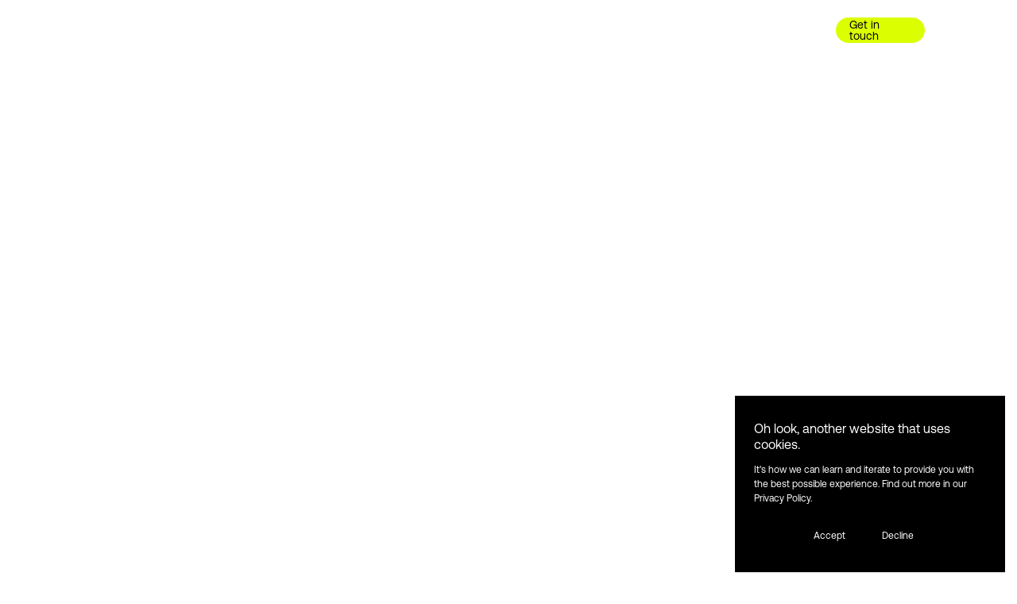

--- FILE ---
content_type: text/html
request_url: https://www.rocketair.com/ideas/design-systems-are-not-a-fad
body_size: 11174
content:
<!DOCTYPE html><!-- Last Published: Mon May 05 2025 19:30:27 GMT+0000 (Coordinated Universal Time) --><html data-wf-domain="www.rocketair.com" data-wf-page="624d9bea28eb056298c49441" data-wf-site="6205ecdcec584c56193d6121" data-wf-collection="624d9bea28eb056e7fc49300" data-wf-item-slug="design-systems-are-not-a-fad"><head><meta charset="utf-8"/><title>Design systems are not a fad</title><meta content="Design systems are not a fad" property="og:title"/><meta content="https://cdn.prod.website-files.com/620970e0fc117e313fe36ebd/62413657700a37f6aa8e702d_fad-article.jpg" property="og:image"/><meta content="Design systems are not a fad" property="twitter:title"/><meta content="https://cdn.prod.website-files.com/620970e0fc117e313fe36ebd/62413657700a37f6aa8e702d_fad-article.jpg" property="twitter:image"/><meta content="width=device-width, initial-scale=1" name="viewport"/><link href="https://cdn.prod.website-files.com/6205ecdcec584c56193d6121/css/rocketair-2022.shared.021cb6c2d.min.css" rel="stylesheet" type="text/css"/><script type="text/javascript">!function(o,c){var n=c.documentElement,t=" w-mod-";n.className+=t+"js",("ontouchstart"in o||o.DocumentTouch&&c instanceof DocumentTouch)&&(n.className+=t+"touch")}(window,document);</script><link href="https://cdn.prod.website-files.com/6205ecdcec584c56193d6121/624a2a416b2e589c9c2af9bb_rocketair-favicon.png" rel="shortcut icon" type="image/x-icon"/><link href="https://cdn.prod.website-files.com/6205ecdcec584c56193d6121/624a2a431d8c7bf34e990471_rocketair-webclip.png" rel="apple-touch-icon"/><script type="text/javascript">(function(i,s,o,g,r,a,m){i['GoogleAnalyticsObject']=r;i[r]=i[r]||function(){(i[r].q=i[r].q||[]).push(arguments)},i[r].l=1*new Date();a=s.createElement(o),m=s.getElementsByTagName(o)[0];a.async=1;a.src=g;m.parentNode.insertBefore(a,m)})(window,document,'script','https://www.google-analytics.com/analytics.js','ga');ga('create', 'UA-138312010-2', 'auto');ga('set', 'anonymizeIp', true);ga('send', 'pageview');</script><script id="jetboost-script" type="text/javascript"> window.JETBOOST_SITE_ID = "cl14m9ed60gju0n0l927idape"; (function(d) { var s = d.createElement("script"); s.src = "https://cdn.jetboost.io/jetboost.js"; s.async = 1; d.getElementsByTagName("head")[0].appendChild(s); })(document); </script>



<style>
  
  
/* PAGE TRANSITION */  
  
body .transition {display: flex;flex-direction: row;justify-content:center;align-items:center;}
.w-editor .transition {display: none;}
.no-scroll-transition {overflow: hidden; position: relative;}
  
  

/* STYLE COOKIE PLOICY BANNER */

  div#hs-eu-cookie-confirmation {
    width: auto !important;
    top: auto !important;
  	bottom: 32px !important;
    left: auto !important;
    right: 15px !important;
    font-family: Aeonikpro, sans-serif !important;
    background: transparent !important;
    height: 190px !important;
    border: none !important;
    box-shadow: none !important;
    position: fixed !important;
  } 
  
  div#hs-eu-cookie-confirmation div#hs-eu-cookie-confirmation-inner {
  	background: #000 !important;
    color: #FFF !important;
    max-width: 340px !important;
  }
  
  div#hs-eu-cookie-confirmation div#hs-eu-cookie-confirmation-inner p {
  	color: #FFF !important;
    margin: 12px 4px !important;
  }
  
  div#hs-eu-cookie-confirmation div#hs-eu-cookie-confirmation-inner a#hs-eu-confirmation-button {
  	background-color: #000 !important;
    color: #FFF !important;
    transition: ease 200ms;
  }
  
  div#hs-eu-cookie-confirmation div#hs-eu-cookie-confirmation-inner a#hs-eu-confirmation-button:hover {
  	background-color: #FFF !important;
    color: #000 !important;
  }

  div#hs-eu-cookie-confirmation div#hs-eu-cookie-confirmation-inner a#hs-eu-decline-button {
  	background-color: #000 !important;
    color: #FFF !important;
    transition: ease 200ms;
  }
  
  div#hs-eu-cookie-confirmation div#hs-eu-cookie-confirmation-inner a#hs-eu-decline-button:hover {
  	background-color: #FFF !important;
    color: #000 !important;
  }
  
  @media only screen and (max-device-width : 478px) {

div#hs-eu-cookie-confirmation {
    width: 100% !important;
  	height: 150px !important;
    bottom: 16px !important;
  	left: auto !important;
  	right: auto !important;
  } 
    
 div#hs-eu-cookie-confirmation div#hs-eu-cookie-confirmation-inner {
    max-width: 95% !important;
    width: 95% !important;
    padding: 16px !important;
  }
    
 div#hs-eu-cookie-confirmation div#hs-eu-cookie-confirmation-inner div#hs-eu-policy-wording {
  	margin-top: 8px !important;  
  }
}
  
/* END STYLE COOKIE PLOICY BANNER */
  

  
  
/* GENERAL */
  
textarea:focus, input:focus{
    outline: none;
}
  
*:focus {
    outline: none;
}


.mbm {
	mix-blend-mode: difference;
}

.unselectable {
  -moz-user-select: none;
  -webkit-user-select: none;
  -ms-user-select: none;
  user-select: none;
}
  

/* SCROLLBAR MENU LISTS */
  
.menu-works-wrapper, .menu-list-wrapper {
  -ms-overflow-style: none; /* for Internet Explorer, Edge */
  scrollbar-width: none; /* for Firefox */
  overflow-y: scroll; 
}

.menu-works-wrapper::-webkit-scrollbar, .menu-list-wrapper::-webkit-scrollbar {
  display: none; /* for Chrome, Safari, and Opera */
}
  

  
/* GET UP TOPBAR ON SCROLL DOWN (DESKTOP) */
  
  
@media only screen and (min-device-width : 992px) {
	
    #navbar {
      position: fixed;
      top: 0; left: 0;
      transform: translate3d(0,0,0);
      transition: transform .5s ease-in-out;
    }
 
  
    html[data-direction="down"] #navbar {
      transform: translate3d(0,-80px,0);
    }


    #menu-cta-contact {
      transform: translate3d(0,0,0);
      transition: transform .5s ease-in-out;
    }

    html[data-direction="down"] #menu-cta-contact {
      transform: translate3d(0,-80px,0);
    }
  
  
    .btn-back-wrapper {
      transform: translate3d(0,0,0);
      transition: transform .5s ease-in-out;
    }

    html[data-direction="down"] .btn-back-wrapper {
      transform: translate3d(0,-80px,0);
    }

}
  
  
</style><style>

.has-scroll-smooth { 
  overflow: hidden; position: fixed; left: 0; right: 0; top: 0; bottom: 0;
}

</style></head><body class="body"><div class="global"><div class="transition"><div class="page-transition"></div></div><div id="navbar" class="topbar-menu mbm"><div class="menu__icon-nav-wrap"><a href="/" class="menu__logo w-inline-block"><img src="https://cdn.prod.website-files.com/6205ecdcec584c56193d6121/625008de558fafd4df9501ab_logo_RocketAir.svg" loading="lazy" alt="" class="logo-menu"/><img src="https://cdn.prod.website-files.com/6205ecdcec584c56193d6121/6246e107ba42b49a8b997265_logotype-RocketAir.svg" loading="lazy" alt="" class="logotype-menu"/></a><a href="#" data-w-id="517097e8-c903-7959-90fc-e33e2031e767" class="menu__burger-btn w-inline-block"><div class="menu__burger-icon-wrap"><div class="menu-burger__dots-wrap _02"><div class="menu-burger__dot"></div><div class="menu-burger__dot"></div></div><div class="menu-burger__dots-wrap _01"><div class="menu-burger__dot"></div><div class="menu-burger__dot"></div></div></div><div class="menu__burger-close-wrap"><img src="https://cdn.prod.website-files.com/6205ecdcec584c56193d6121/624639318807a2aae2a0e246_ic-close.svg" loading="lazy" alt="" class="menu__burger_ic-close"/></div></a></div><div class="topbar-menu__border-open"></div></div><a id="menu-cta-contact" data-w-id="1c6302e0-4172-dd86-ffd3-cf1e5460dde4" href="/contact" class="menu__cta-contact w-inline-block"><div class="menu__cta-text">Get in touch</div><div class="menu-cta__bg-hover"></div></a><div class="menu-dropdown-wrapper"><div class="menu-dropdown-content"><div class="menu-works-wrapper"><div class="menu__work-collection-list-wrapper w-dyn-list"><div role="list" class="menu__work-collection-list w-dyn-items"><div role="listitem" class="menu__work-collection-item w-dyn-item"><a data-scroll="1" data-w-id="8b761af8-4aff-13b7-5190-cce1d15af9c3" href="http://www.rocketair.com/case-study/newlimit" class="card__case-study cursor-pointer w-inline-block"><div class="home-work__card-img-mask"><div data-scroll="1" class="home-work__card-img-wrap"><img src="https://cdn.prod.website-files.com/620970e0fc117e313fe36ebd/628f3a391956b4593811ca66_thumb_newlimit.jpg" loading="lazy" alt="" sizes="100vw" srcset="https://cdn.prod.website-files.com/620970e0fc117e313fe36ebd/628f3a391956b4593811ca66_thumb_newlimit-p-500.jpeg 500w, https://cdn.prod.website-files.com/620970e0fc117e313fe36ebd/628f3a391956b4593811ca66_thumb_newlimit.jpg 830w" class="home-work__card-img"/></div></div><div class="home-work__card-text-wrap"><div class="home-work__card-name mb-12">NewLimit</div></div><div class="home-work__card-desc">Envisioning a limitless brand for a not-too-distant future</div></a></div><div role="listitem" class="menu__work-collection-item w-dyn-item"><a data-scroll="1" data-w-id="8b761af8-4aff-13b7-5190-cce1d15af9c3" href="http://www.rocketair.com/case-study/surf-internet" class="card__case-study cursor-pointer w-inline-block"><div class="home-work__card-img-mask"><div data-scroll="1" class="home-work__card-img-wrap"><img src="https://cdn.prod.website-files.com/620970e0fc117e313fe36ebd/631047a405bc513ad86a56ae_surf-internet-thumbnail.jpg" loading="lazy" alt="" sizes="100vw" srcset="https://cdn.prod.website-files.com/620970e0fc117e313fe36ebd/631047a405bc513ad86a56ae_surf-internet-thumbnail-p-500.jpg 500w, https://cdn.prod.website-files.com/620970e0fc117e313fe36ebd/631047a405bc513ad86a56ae_surf-internet-thumbnail-p-800.jpg 800w, https://cdn.prod.website-files.com/620970e0fc117e313fe36ebd/631047a405bc513ad86a56ae_surf-internet-thumbnail-p-1080.jpg 1080w, https://cdn.prod.website-files.com/620970e0fc117e313fe36ebd/631047a405bc513ad86a56ae_surf-internet-thumbnail.jpg 1200w" class="home-work__card-img"/></div></div><div class="home-work__card-text-wrap"><div class="home-work__card-name mb-12">Surf Internet</div></div><div class="home-work__card-desc">Modernizing a legacy telecom brand for a bright future </div></a></div><div role="listitem" class="menu__work-collection-item w-dyn-item"><a data-scroll="1" data-w-id="8b761af8-4aff-13b7-5190-cce1d15af9c3" href="http://www.rocketair.com/case-study/focusvision" class="card__case-study cursor-pointer w-inline-block"><div class="home-work__card-img-mask"><div data-scroll="1" class="home-work__card-img-wrap"><img src="https://cdn.prod.website-files.com/620970e0fc117e313fe36ebd/6268fab393803a81e2d7a89e_focus-V_thumbnail.jpg" loading="lazy" alt="" sizes="100vw" srcset="https://cdn.prod.website-files.com/620970e0fc117e313fe36ebd/6268fab393803a81e2d7a89e_focus-V_thumbnail-p-500.jpeg 500w, https://cdn.prod.website-files.com/620970e0fc117e313fe36ebd/6268fab393803a81e2d7a89e_focus-V_thumbnail.jpg 768w" class="home-work__card-img"/></div></div><div class="home-work__card-text-wrap"><div class="home-work__card-name mb-12">FocusVision</div></div><div class="home-work__card-desc">Transforming complex technology into meaningful design</div></a></div></div></div></div><div class="menu-list-wrapper"><div class="menu__collection-list-wrapper w-dyn-list"><div role="list" class="menu__collection-list w-dyn-items"><div role="listitem" class="menu__collection-item w-dyn-item"><div data-w-id="8b761af8-4aff-13b7-5190-cce1d15af9d1" class="menu__collection-item-trigger"><a data-w-id="8b761af8-4aff-13b7-5190-cce1d15af9d2" href="https://www.rocketair.com/work" class="menu__collection-item-wrap w-inline-block"><div class="menu__collection-text-wrap"><div class="menu__collection-text mbm">Work</div></div><div class="bold-list-bg-hover"></div></a><div class="menu__collection-item-border"></div></div></div><div role="listitem" class="menu__collection-item w-dyn-item"><div data-w-id="8b761af8-4aff-13b7-5190-cce1d15af9d1" class="menu__collection-item-trigger"><a data-w-id="8b761af8-4aff-13b7-5190-cce1d15af9d2" href="https://www.rocketair.com/about" class="menu__collection-item-wrap w-inline-block"><div class="menu__collection-text-wrap"><div class="menu__collection-text mbm">About</div></div><div class="bold-list-bg-hover"></div></a><div class="menu__collection-item-border"></div></div></div><div role="listitem" class="menu__collection-item w-dyn-item"><div data-w-id="8b761af8-4aff-13b7-5190-cce1d15af9d1" class="menu__collection-item-trigger"><a data-w-id="8b761af8-4aff-13b7-5190-cce1d15af9d2" href="https://www.rocketair.com/services" class="menu__collection-item-wrap w-inline-block"><div class="menu__collection-text-wrap"><div class="menu__collection-text mbm">Services</div></div><div class="bold-list-bg-hover"></div></a><div class="menu__collection-item-border"></div></div></div><div role="listitem" class="menu__collection-item w-dyn-item"><div data-w-id="8b761af8-4aff-13b7-5190-cce1d15af9d1" class="menu__collection-item-trigger"><a data-w-id="8b761af8-4aff-13b7-5190-cce1d15af9d2" href="https://www.rocketair.com/verticals" class="menu__collection-item-wrap w-inline-block"><div class="menu__collection-text-wrap"><div class="menu__collection-text mbm">Verticals</div></div><div class="bold-list-bg-hover"></div></a><div class="menu__collection-item-border"></div></div></div><div role="listitem" class="menu__collection-item w-dyn-item"><div data-w-id="8b761af8-4aff-13b7-5190-cce1d15af9d1" class="menu__collection-item-trigger"><a data-w-id="8b761af8-4aff-13b7-5190-cce1d15af9d2" href="https://www.rocketair.com/careers" class="menu__collection-item-wrap w-inline-block"><div class="menu__collection-text-wrap"><div class="menu__collection-text mbm">Careers</div></div><div class="bold-list-bg-hover"></div></a><div class="menu__collection-item-border"></div></div></div><div role="listitem" class="menu__collection-item w-dyn-item"><div data-w-id="8b761af8-4aff-13b7-5190-cce1d15af9d1" class="menu__collection-item-trigger"><a data-w-id="8b761af8-4aff-13b7-5190-cce1d15af9d2" href="https://www.rocketair.com/ideas" class="menu__collection-item-wrap w-inline-block"><div class="menu__collection-text-wrap"><div class="menu__collection-text mbm">Ideas</div></div><div class="bold-list-bg-hover"></div></a><div class="menu__collection-item-border"></div></div></div><div role="listitem" class="menu__collection-item w-dyn-item"><div data-w-id="8b761af8-4aff-13b7-5190-cce1d15af9d1" class="menu__collection-item-trigger"><a data-w-id="8b761af8-4aff-13b7-5190-cce1d15af9d2" href="https://www.rocketair.com/news" class="menu__collection-item-wrap w-inline-block"><div class="menu__collection-text-wrap"><div class="menu__collection-text mbm">News</div></div><div class="bold-list-bg-hover"></div></a><div class="menu__collection-item-border"></div></div></div><div role="listitem" class="menu__collection-item w-dyn-item"><div data-w-id="8b761af8-4aff-13b7-5190-cce1d15af9d1" class="menu__collection-item-trigger"><a data-w-id="8b761af8-4aff-13b7-5190-cce1d15af9d2" href="https://www.rocketair.com/contact" class="menu__collection-item-wrap w-inline-block"><div class="menu__collection-text-wrap"><div class="menu__collection-text mbm">Contact</div></div><div class="bold-list-bg-hover"></div></a><div class="menu__collection-item-border"></div></div></div></div></div><div class="menu__social-wrapper"><div class="menu__social-icons-wrap"><a href="https://twitter.com/rocketairagency" target="_blank" class="social-link-bloc menu w-inline-block"><img src="https://cdn.prod.website-files.com/6205ecdcec584c56193d6121/6246f1825c2738c8c5b0f428_ic-Twitter-white.svg" loading="lazy" alt="" class="news__ic-social"/><div class="social-link-bloc__hover-bg menu"></div></a><a href="https://www.linkedin.com/company/rocketair/?trk=ppro_cprof&amp;originalSubdomain=fr" target="_blank" class="social-link-bloc menu w-inline-block"><img src="https://cdn.prod.website-files.com/6205ecdcec584c56193d6121/6246f183aaf7e07b5f4d0b8c_ic-Linkedin-white.svg" loading="lazy" alt="" class="news__ic-social"/><div class="social-link-bloc__hover-bg menu"></div></a><a href="https://www.youtube.com/channel/UCQZRWFejYexfLdePM7gjLTA" target="_blank" class="social-link-bloc menu w-inline-block"><img src="https://cdn.prod.website-files.com/6205ecdcec584c56193d6121/6246f182524aea73deaf1cf4_ic-youtube-white.svg" loading="lazy" alt="" class="news__ic-social"/><div class="social-link-bloc__hover-bg menu"></div></a><a href="https://www.instagram.com/rocketairagency/" target="_blank" class="social-link-bloc menu w-inline-block"><img src="https://cdn.prod.website-files.com/6205ecdcec584c56193d6121/6246f1829675797dd5126294_ic_instagram-white.svg" loading="lazy" alt="" class="news__ic-social"/><div class="social-link-bloc__hover-bg menu"></div></a></div><a href="/newsletter" class="main-button w-inline-block"><div class="button__text menu-newsletter-btn">Newsletter</div></a></div></div></div></div></div><div style="opacity:0" class="locomotive-scroll"><div data-scroll-section="1" class="section bg-white mb-156"><div class="container"><div class="idea__hero-wrapper"><div class="idea__hero-text-wrap"><h1 class="idea__hero-text">Design systems are not a fad</h1><div class="idea__hero-infos-wrap"><div class="idea__hero-info">By RocketAir Crew</div><div class="idea__hero-info">June 26, 2019</div></div></div><div class="idea__hero-thumbnail-wrap"><img src="https://cdn.prod.website-files.com/620970e0fc117e313fe36ebd/62413657700a37f6aa8e702d_fad-article.jpg" loading="lazy" alt="" class="idea__hero-thumbnail"/></div></div></div></div><div data-scroll-section="1" class="section overflow bg-white"><div class="container container_rich-text"><div class="idea-rich-text-wrapper"><div class="rich-text w-richtext"><h2>They&#x27;re just a better way of building your product.</h2><p>‍</p><p>‍</p><p>‍</p><p>‍</p><h3><strong>Food for thought</strong></h3><p>‍</p><p>‍</p><p>If you and your firm are currently in the process of planning a redesign of your flagship product, there’s a good chance you’ve read—or at least <em>heard</em>—something about design systems. Like <a href="https://www.projectcbd.org/cbd-101/what-is-cbd">CBD</a> or <a href="http://nymag.com/strategist/2019/05/instant-pot-lux60-sale-walmart.html">Instant Pots</a>, design systems are one of those things you probably start to read about everywhere as soon as you hear about them the first time.</p><p>‍</p><p>In other words, design systems are very trendy right now. But in the same way that a cliché’ can become a cliché’ because there is an inherent truth to it, design systems have become trendy because they are being recognized as intrinsic to the process of redesigning a legacy product.</p><p>‍</p><p>Before we take a deeper dive into building a design system, we’d like to point you to a very simple analogy to help you better understand the functions of a design system. Courtesy of Courtney Clark, Vice President of Design at <a href="https://www.forumone.com/">Forum One</a>, we share with you the <a href="https://www.forumone.com/ideas/what-is-design-system/">Taco Bell analogy</a>. Yes, Taco Bell; the purveyor of Mexican and Mexican-inspired food that you may love and regret in equal measure.</p><p>‍</p><p>Here’s Clark’s explanation:</p><p>‍</p><p>‍<br/></p><blockquote>&quot;<br/><br/>Taco bell has about eight ingredients and yet, they have about 50 items on their menu. And guess what? They&#x27;re just mixing and matching those same eight ingredients in different ways. With eight ingredients, you can make a taco, a quesadilla, or a [insert your favorite late night Taco Bell treat] same idea applies: this is a design system.<br/><br/>&quot;<br/></blockquote><p>‍</p><p>‍</p><p>Granted, if you’re not well-versed in design systems, Clark’s Taco Bell analogy might not quite register with you just yet. But bear with us and you’ll soon understand how a design system is not <em>too</em> different than a Taco Bell menu that offers you both a <a href="https://www.tacobell.com/food/specialties/crunchwrap-supreme">Crunchwrap Supreme</a> and a <a href="https://www.tacobell.com/food/tacos/loaded-nacho-taco-spicy?store=028986">Spicy Loaded Nacho Taco</a>.</p><p>‍</p><p>‍</p><h3><strong>Bigger, better, cheaper</strong></h3><p>‍</p><p>‍</p><p>In the <a href="https://www.designbetter.co/design-systems-handbook"><em>Design Systems Handbook</em></a>—published by <a href="https://www.designbetter.co/">Design Better</a> and written by Marco Saurez, Jina Anne, Katie Sylor-Miller, Diana Mounter, and Roy Stanfield—the authors point out one of the more challenging realities of design: Because design is a bespoke service, it makes design “slow, inconsistent, and increasingly difficult to maintain over time.” In other words, by providing “tailor-made solutions for individual problems,” designers can target a specific UI and UX—which is awesome!—but when you are creating a solution tailor-made to address a single problem, it becomes really difficult to scale your design when you begin building multiple applications.</p><p>‍<br/></p><p>With a design system in place, not only can you scale a legacy product, but you can do it consistently and more efficiently. And whenever a process is more efficient, it will ultimately be more cost-effective. Having a design system in place for legacy products then is good business practice. </p><p>‍</p><p>So, what exactly is a design system? Well, as Forum One’s Clark notes, there really isn’t a settled-on definition—or even name, for that matter. It’s been called <a href="https://airbnb.design/building-a-visual-language/">design language</a>, Brad Frost has his <a href="http://atomicdesign.bradfrost.com/">Atomic Design</a>, it’s also been called modular design, and so on. But as Audrey Hacq at the UX Collective <a href="https://uxdesign.cc/everything-you-need-to-know-about-design-systems-54b109851969">succinctly puts it</a>, a design system “is not a deliverable, but a set of deliverables. It will evolve constantly with the product, the tools and the new technologies.”</p><p>‍</p><p>This “set of deliverables” are the reusable components (or reusable code) that make up your design system. But keep in mind these are <em>standardized</em> components—meaning all of these components follow a set of established standards as they are used to build multiple applications. These standards ensure that the product design remains consistent across multiple applications, UIs and teams.</p><p>‍</p><p>For instance, when you think about the visual or design language you’re using on a product—from colors to typography to spaces to shapes to sounds to animations and beyond—you’re going to need them to be consistent across many different pages. If it isn’t consistent across these multiple UIs then the user experience is obviously going to suffer.</p><p>‍</p><p>Which means that the language has to be consistent among multiple teams that are working on the redesign—designers, engineers, front-end developers, etc. </p><p>  </p><p>“Visual language is like any other language,” as Airbnb’s Karri Saarinen <a href="https://airbnb.design/building-a-visual-language/">explains</a>. “Misunderstandings arise if the language is not shared and understood by everyone using it. As a product or team grows, the challenges within these modalities compound.”</p><p>‍</p><p>‍</p><h3><strong>A look underneath the hood</strong></h3><p>‍</p><p>‍</p><p>According to UX Collective’s Hacq, the role of a design system is to serve as “the single source of truth which groups all the elements that will allow the teams to design, realize and develop a product.”</p><p>‍</p><p>Another way to think of it is that it’s the engine that puts your design in motion. What then do we see when we pop the hood and look at our design system? Well, it depends on the system—remember that there isn’t a unified definition to go by—but here are a few things you will probably see:</p><p>‍</p><p>‍</p><h4><strong>Standards or Principles</strong> </h4><p>‍</p><p>This are sometimes also referred to your team’s values. These are the standards by which all of your components will follow. What do you want your product to achieve? How do you want the end-user to view your product?</p><p>‍</p><p>‍</p><h4><strong>Style Guide </strong></h4><p><strong>‍</strong></p><p><strong>‍</strong>This is where you set the guidelines for fonts, colors, spacing, images and all your other visuals. Before you get to this step, we recommend you follow <a href="https://www.invisionapp.com/inside-design/guide-to-design-systems/">Will Fanguy</a>’s advice and conduct a visual audit of your product, because by taking “inventory of the CSS you’re using and the visual qualities of the elements can help you gauge how much of an undertaking this process might be.”</p><p>‍</p><p>‍</p><h4><strong>Components </strong></h4><p><strong>‍</strong></p><p><strong>‍</strong>These are referred to by<strong> </strong>Hacq as your “LEGO” blocks that are “used in Sketch by designers, and directly in the code by developers.” As part of your standards, you will have to define how these building blocks will be used when redesigning your product.</p><p>‍</p><p>‍</p><h4><strong>Pattern Library </strong></h4><p><strong>‍</strong></p><p><strong>‍</strong>The pattern library will be<strong> </strong>where you keep your components, which “means every button, form, modal, and image. Merge and remove what you don’t need,” as Fanguy notes.</p><p>‍</p><p>‍<strong>‍</strong></p><h4><strong>Documentation </strong></h4><p><strong>‍</strong></p><p><strong>‍</strong>This is where you track what each component in your design system is and how it is used within the product.</p><p>‍<br/></p><p>In terms of what a design system actually <em>looks like</em>, you can head over to <a href="https://adele.uxpin.com/">Adele</a>, which has a large library of design systems created by a number of different sources.</p><p>‍</p><p>‍</p><h3><strong>Menu options</strong></h3><p>‍</p><p>‍</p><p>Let’s go back to that Taco Bell analogy from Forum One’s Courtney Clark<strong>: </strong>While it can sometimes seem as though Taco Bell has a bunch of mad scientists in a laboratory figuring out an endless number of ways to make a taco, with each scientist trying to outdo the other and dream up the <a href="https://www.tacobell.com/food/tacos/fiery-doritos-locos-tacos">craziest snack chip</a> that can be transformed into a taco shell; there is actually a method to the madness.</p><p>‍<br/></p><p>Say you’re drunk and you’re craving a <a href="https://www.tacobell.com/food/specialties/crunchwrap-supreme">Crunchwrap Supreme</a>; or say you’re drunk and craving a <a href="https://www.tacobell.com/food/tacos/loaded-nacho-taco-spicy?store=028986">Spicy Loaded Nacho Taco</a>; whichever one you choose, you’re getting the same main ingredients either way: seasoned beef, cheese, lettuce and a tortilla. The difference in secondary ingredients are minimal—tomatoes here, sour cream there—but they’re all being pulled from those same eight or so ingredients (or components) that Taco Bell’s employees will always pull from regardless of what they’re making. There is an amazing consistency to its menu.</p><p>‍</p><p>This is what a design system brings to your legacy product: It’s like a menu that provides you with the foundation and the building blocks to scale and redesign your product. It provides order and consistency to your UI and UX. You can add and subtract components, while maintaining order.</p><p>‍</p><p>Sure, design systems have become trendy; but they’re not a fad. They’re just a better way of building your product.</p></div></div></div></div><div data-scroll-section="1" class="section overflow bg-white"><div class="full-w-border"></div><div class="container container_rich-text"><div class="idea-related-art-wrapper"><h2 class="title-h1 text-black mb-64">Related articles</h2><div class="related-articles-wrapper w-dyn-list"><div role="list" class="related-articles-list w-dyn-items"><div role="listitem" class="related-articles-item w-dyn-item"><a href="/ideas/why-hi-fi-prototyping-is-worth-it" class="card-article-wrapper related-art w-inline-block"><div class="card-article__thumb-wrap related-art"><img src="https://cdn.prod.website-files.com/620970e0fc117e313fe36ebd/623ff7cce5c46b54095c9557_rablog-highfi-prototyping-cover.jpg" loading="lazy" alt="" class="card-article__thumbnail"/></div><div class="card-article__text-wrap related-art"><h3 class="card-article__title text-black">Why hi-fi prototyping is worth it</h3><div class="card-article__date">August 26, 2019</div></div></a></div><div role="listitem" class="related-articles-item w-dyn-item"><a href="/ideas/design-sprints-worth-your-time" class="card-article-wrapper related-art w-inline-block"><div class="card-article__thumb-wrap related-art"><img src="https://cdn.prod.website-files.com/620970e0fc117e313fe36ebd/6240e61bd3194ba755861274_all-together-now.png" loading="lazy" alt="" class="card-article__thumbnail"/></div><div class="card-article__text-wrap related-art"><h3 class="card-article__title text-black">Why design sprints are worth your time</h3><div class="card-article__date">May 17, 2021</div></div></a></div></div></div></div></div></div><div data-scroll-section="1" class="footer_section"><div class="footer"><div class="footer-news-wrap"><div class="footer-news-title-wrap"><div class="footer-news-title">Fuel for Thought</div><div class="footer-news-desc text-align--center">A casual hello from the RocketAir Crew filled with insights, inspiration, and good vibes only.</div></div><img src="https://cdn.prod.website-files.com/6205ecdcec584c56193d6121/6246217a2a1efb208cb41ffa_badge-fueled_news.svg" loading="lazy" alt="" class="footer-news-badge"/><div class="footer-newsletter__form-wrap w-form"><div class="css-form-styling w-embed"><style>


.floating-label-contact {pointer-events: none;}

.custom-input--dark:not(:placeholder-shown){
padding-top: 1.5rem;
padding-bottom: .5rem;
}

.custom-input--dark:not(:placeholder-shown) + .floating-label-contact {
color: #979797;
transform: scale(.75);
top: .5rem;
}

.custom-input--dark:not(:focus) + .floating-label-contact {
color: #979797;
}

</style></div><form id="wf-form-Newsletter-Form-Footer" name="wf-form-Newsletter-Form-Footer" data-name="Newsletter Form Footer" action="https://rocketair.us3.list-manage.com/subscribe/post?u=653f33df58019a93f7a40acad&amp;amp;id=6b5444195e" method="post" class="contact__form" data-wf-page-id="624d9bea28eb056298c49441" data-wf-element-id="f0ed50fe-6385-8c93-e2a6-1050c74c4893"><div class="footer__form-text-wrap"><div class="field mb-8"><div class="text-input-3 custom"><div class="html-field w-embed"><input class="custom-input--dark" placeholder="Email" type="email" name="EMAIL" id="NewsletterEmail" required>
<label class="floating-label-contact" for="NewsletterEmail">Email</label></div></div></div></div><input type="submit" data-wait="Please wait..." class="main-button w-button" value="Subscribe"/></form><div class="contact__success-wrap w-form-done"><div class="contact__success-form"><div class="contact__success-form__text-wrap footer-form"><h3 class="contact__success-text-desc">You’re on the list.</h3><div class="contact__success-text-caption-2 footer-form">See you in your inbox soon.</div></div></div></div><div class="error-wrap--on-dark w-form-fail"><div class="error-text--on-dark in-footer">Oops! Something went wrong...<br/>Try to refresh the page.</div></div></div></div><div class="footer-list-wrapper"><div class="menu__collection-list-wrapper in-footer w-dyn-list"><div role="list" class="menu__collection-list footer-coll-list w-dyn-items"><div role="listitem" class="menu__collection-item w-dyn-item"><div class="menu__collection-item-trigger"><a data-w-id="f0ed50fe-6385-8c93-e2a6-1050c74c48ab" href="https://www.rocketair.com/work" class="menu__collection-item-wrap footer w-inline-block"><div class="menu__collection-text-wrap"><div class="menu__collection-text mbm">Work</div></div><div class="bold-list-bg-hover"></div></a></div></div><div role="listitem" class="menu__collection-item w-dyn-item"><div class="menu__collection-item-trigger"><a data-w-id="f0ed50fe-6385-8c93-e2a6-1050c74c48ab" href="https://www.rocketair.com/about" class="menu__collection-item-wrap footer w-inline-block"><div class="menu__collection-text-wrap"><div class="menu__collection-text mbm">About</div></div><div class="bold-list-bg-hover"></div></a></div></div><div role="listitem" class="menu__collection-item w-dyn-item"><div class="menu__collection-item-trigger"><a data-w-id="f0ed50fe-6385-8c93-e2a6-1050c74c48ab" href="https://www.rocketair.com/services" class="menu__collection-item-wrap footer w-inline-block"><div class="menu__collection-text-wrap"><div class="menu__collection-text mbm">Services</div></div><div class="bold-list-bg-hover"></div></a></div></div><div role="listitem" class="menu__collection-item w-dyn-item"><div class="menu__collection-item-trigger"><a data-w-id="f0ed50fe-6385-8c93-e2a6-1050c74c48ab" href="https://www.rocketair.com/verticals" class="menu__collection-item-wrap footer w-inline-block"><div class="menu__collection-text-wrap"><div class="menu__collection-text mbm">Verticals</div></div><div class="bold-list-bg-hover"></div></a></div></div><div role="listitem" class="menu__collection-item w-dyn-item"><div class="menu__collection-item-trigger"><a data-w-id="f0ed50fe-6385-8c93-e2a6-1050c74c48ab" href="https://www.rocketair.com/careers" class="menu__collection-item-wrap footer w-inline-block"><div class="menu__collection-text-wrap"><div class="menu__collection-text mbm">Careers</div></div><div class="bold-list-bg-hover"></div></a></div></div><div role="listitem" class="menu__collection-item w-dyn-item"><div class="menu__collection-item-trigger"><a data-w-id="f0ed50fe-6385-8c93-e2a6-1050c74c48ab" href="https://www.rocketair.com/ideas" class="menu__collection-item-wrap footer w-inline-block"><div class="menu__collection-text-wrap"><div class="menu__collection-text mbm">Ideas</div></div><div class="bold-list-bg-hover"></div></a></div></div><div role="listitem" class="menu__collection-item w-dyn-item"><div class="menu__collection-item-trigger"><a data-w-id="f0ed50fe-6385-8c93-e2a6-1050c74c48ab" href="https://www.rocketair.com/news" class="menu__collection-item-wrap footer w-inline-block"><div class="menu__collection-text-wrap"><div class="menu__collection-text mbm">News</div></div><div class="bold-list-bg-hover"></div></a></div></div><div role="listitem" class="menu__collection-item w-dyn-item"><div class="menu__collection-item-trigger"><a data-w-id="f0ed50fe-6385-8c93-e2a6-1050c74c48ab" href="https://www.rocketair.com/contact" class="menu__collection-item-wrap footer w-inline-block"><div class="menu__collection-text-wrap"><div class="menu__collection-text mbm">Contact</div></div><div class="bold-list-bg-hover"></div></a></div></div></div></div><div class="footer__social-wrapper"><div class="menu__social-icons-wrap"><a href="https://twitter.com/rocketairagency" target="_blank" class="social-link-bloc menu w-inline-block"><img src="https://cdn.prod.website-files.com/6205ecdcec584c56193d6121/6246f1825c2738c8c5b0f428_ic-Twitter-white.svg" loading="lazy" alt="" class="news__ic-social"/><div class="social-link-bloc__hover-bg menu"></div></a><a href="https://www.linkedin.com/company/rocketair/?trk=ppro_cprof&amp;originalSubdomain=fr" target="_blank" class="social-link-bloc menu w-inline-block"><img src="https://cdn.prod.website-files.com/6205ecdcec584c56193d6121/6246f183aaf7e07b5f4d0b8c_ic-Linkedin-white.svg" loading="lazy" alt="" class="news__ic-social"/><div class="social-link-bloc__hover-bg menu"></div></a><a href="https://www.youtube.com/channel/UCQZRWFejYexfLdePM7gjLTA" target="_blank" class="social-link-bloc menu w-inline-block"><img src="https://cdn.prod.website-files.com/6205ecdcec584c56193d6121/6246f182524aea73deaf1cf4_ic-youtube-white.svg" loading="lazy" alt="" class="news__ic-social"/><div class="social-link-bloc__hover-bg menu"></div></a><a href="https://www.instagram.com/rocketairagency/" target="_blank" class="social-link-bloc menu w-inline-block"><img src="https://cdn.prod.website-files.com/6205ecdcec584c56193d6121/6246f1829675797dd5126294_ic_instagram-white.svg" loading="lazy" alt="" class="news__ic-social"/><div class="social-link-bloc__hover-bg menu"></div></a></div><div class="footer__social-links-wrap"><a href="/privacy" class="footer__text-link">Privacy Policy</a></div></div></div></div></div></div><script src="https://d3e54v103j8qbb.cloudfront.net/js/jquery-3.5.1.min.dc5e7f18c8.js?site=6205ecdcec584c56193d6121" type="text/javascript" integrity="sha256-9/aliU8dGd2tb6OSsuzixeV4y/faTqgFtohetphbbj0=" crossorigin="anonymous"></script><script src="https://cdn.prod.website-files.com/6205ecdcec584c56193d6121/js/rocketair-2022.schunk.4a394eb5af8156f2.js" type="text/javascript"></script><script src="https://cdn.prod.website-files.com/6205ecdcec584c56193d6121/js/rocketair-2022.schunk.2f7ff3ba289272e6.js" type="text/javascript"></script><script src="https://cdn.prod.website-files.com/6205ecdcec584c56193d6121/js/rocketair-2022.63b18c70.96f395e2761fd55f.js" type="text/javascript"></script>
<!-- PAGE TRANSITIONS -->


<script>

function internalLink(myLink) {
    return (myLink.host == window.location.host);
}
$('a').each(function() {
  if (internalLink(this) && (this).href.indexOf('#') === -1) {
  $(this).click(function(e){
  e.preventDefault();
  var moduleURL = jQuery(this).attr("href");
  setTimeout( function() { window.location = moduleURL }, 700 );
  // Class that has page out interaction tied to click
  $('.page-transition').click();
});
    }
});

</script>


<script>
$(window).bind("pageshow", function(event) {
    if (event.originalEvent.persisted) {
        window.location.reload() 
    }
});
</script>


<!-- LOCK/UNLOCK SCROLL - MENU OPEN -->

<script>

$('.menu__burger-btn').click(function() {
  var clicks = $(this).data('clicks');
  if (clicks) {
     $("body").css("overflow", "auto");
  } else {
     $("body").css("overflow", "hidden");
  }
  $(this).data("clicks", !clicks);
});
  
</script>




<!-- DISPLAY BG TOPBAR - MENU OPEN -->

<script>
document.addEventListener('DOMContentLoaded', () => {
 document.querySelectorAll('.menu__burger-btn').forEach(trigger => {
  trigger.addEventListener('click', function(){ 
    this.x = ((this.x || 0) + 1)%2; 
    if(this.x){ 
      document.querySelectorAll('.topbar-menu').forEach(target => target.classList.remove('mbm'));
      }
      else{ 
      document.querySelectorAll('.topbar-menu').forEach(target => target.classList.add('mbm'));
      } 
    });
 });
});
</script>





<!-- ANIMATE LIST ITEMS - MENU OPEN -->

<script src="https://cdnjs.cloudflare.com/ajax/libs/protonet-jquery.inview/1.1.2/jquery.inview.min.js"></script>
<script> 

// Play animation when something is clicked
$( ".menu__burger-btn" ).click(function() {
	 $(".menu__collection-item-trigger").each(function (i) {
    var $item = $(this); 
    setTimeout(function() { 
      $item.click();
    }, 75*i);
    // delays the next animation by 200 milliseconds
  });
});
  
 
</script>



<!-- Start of HubSpot Embed Code -->
<script type="text/javascript" id="hs-script-loader" async defer src="//js.hs-scripts.com/6398332.js"></script>
<!-- End of HubSpot Embed Code -->
<!-- LOCOMTIVE SCROLL -->

<link rel="stylesheet" href="https://cdn.jsdelivr.net/npm/locomotive-scroll@3.5.4/dist/locomotive-scroll.css">
<script src="https://cdn.jsdelivr.net/npm/locomotive-scroll@4.1.1/dist/locomotive-scroll.min.js"></script>

<script>
const locoScroll = new LocomotiveScroll({
  el: document.querySelector(".locomotive-scroll"),
  smooth: true,
  getDirection: true,
  smartphone: {
      smooth: false
  },
  tablet: {
      smooth: false
  },
  smoothMobile: 1,
  multiplier: 0.5,
  touchMultiplier: 2.0,
}); 
  
locoScroll.on('scroll', (instance) => {
    document.documentElement.setAttribute('data-direction', instance.direction)
}); 
  
</script>

<!-- END LOCOMTIVE SCROLL -->


</body></html>

--- FILE ---
content_type: text/css
request_url: https://cdn.prod.website-files.com/6205ecdcec584c56193d6121/css/rocketair-2022.shared.021cb6c2d.min.css
body_size: 32061
content:
html{-webkit-text-size-adjust:100%;-ms-text-size-adjust:100%;font-family:sans-serif}body{margin:0}article,aside,details,figcaption,figure,footer,header,hgroup,main,menu,nav,section,summary{display:block}audio,canvas,progress,video{vertical-align:baseline;display:inline-block}audio:not([controls]){height:0;display:none}[hidden],template{display:none}a{background-color:#0000}a:active,a:hover{outline:0}abbr[title]{border-bottom:1px dotted}b,strong{font-weight:700}dfn{font-style:italic}h1{margin:.67em 0;font-size:2em}mark{color:#000;background:#ff0}small{font-size:80%}sub,sup{vertical-align:baseline;font-size:75%;line-height:0;position:relative}sup{top:-.5em}sub{bottom:-.25em}img{border:0}svg:not(:root){overflow:hidden}hr{box-sizing:content-box;height:0}pre{overflow:auto}code,kbd,pre,samp{font-family:monospace;font-size:1em}button,input,optgroup,select,textarea{color:inherit;font:inherit;margin:0}button{overflow:visible}button,select{text-transform:none}button,html input[type=button],input[type=reset]{-webkit-appearance:button;cursor:pointer}button[disabled],html input[disabled]{cursor:default}button::-moz-focus-inner,input::-moz-focus-inner{border:0;padding:0}input{line-height:normal}input[type=checkbox],input[type=radio]{box-sizing:border-box;padding:0}input[type=number]::-webkit-inner-spin-button,input[type=number]::-webkit-outer-spin-button{height:auto}input[type=search]{-webkit-appearance:none}input[type=search]::-webkit-search-cancel-button,input[type=search]::-webkit-search-decoration{-webkit-appearance:none}legend{border:0;padding:0}textarea{overflow:auto}optgroup{font-weight:700}table{border-collapse:collapse;border-spacing:0}td,th{padding:0}@font-face{font-family:webflow-icons;src:url([data-uri])format("truetype");font-weight:400;font-style:normal}[class^=w-icon-],[class*=\ w-icon-]{speak:none;font-variant:normal;text-transform:none;-webkit-font-smoothing:antialiased;-moz-osx-font-smoothing:grayscale;font-style:normal;font-weight:400;line-height:1;font-family:webflow-icons!important}.w-icon-slider-right:before{content:""}.w-icon-slider-left:before{content:""}.w-icon-nav-menu:before{content:""}.w-icon-arrow-down:before,.w-icon-dropdown-toggle:before{content:""}.w-icon-file-upload-remove:before{content:""}.w-icon-file-upload-icon:before{content:""}*{box-sizing:border-box}html{height:100%}body{color:#333;background-color:#fff;min-height:100%;margin:0;font-family:Arial,sans-serif;font-size:14px;line-height:20px}img{vertical-align:middle;max-width:100%;display:inline-block}html.w-mod-touch *{background-attachment:scroll!important}.w-block{display:block}.w-inline-block{max-width:100%;display:inline-block}.w-clearfix:before,.w-clearfix:after{content:" ";grid-area:1/1/2/2;display:table}.w-clearfix:after{clear:both}.w-hidden{display:none}.w-button{color:#fff;line-height:inherit;cursor:pointer;background-color:#3898ec;border:0;border-radius:0;padding:9px 15px;text-decoration:none;display:inline-block}input.w-button{-webkit-appearance:button}html[data-w-dynpage] [data-w-cloak]{color:#0000!important}.w-code-block{margin:unset}pre.w-code-block code{all:inherit}.w-optimization{display:contents}.w-webflow-badge,.w-webflow-badge>img{box-sizing:unset;width:unset;height:unset;max-height:unset;max-width:unset;min-height:unset;min-width:unset;margin:unset;padding:unset;float:unset;clear:unset;border:unset;border-radius:unset;background:unset;background-image:unset;background-position:unset;background-size:unset;background-repeat:unset;background-origin:unset;background-clip:unset;background-attachment:unset;background-color:unset;box-shadow:unset;transform:unset;direction:unset;font-family:unset;font-weight:unset;color:unset;font-size:unset;line-height:unset;font-style:unset;font-variant:unset;text-align:unset;letter-spacing:unset;-webkit-text-decoration:unset;text-decoration:unset;text-indent:unset;text-transform:unset;list-style-type:unset;text-shadow:unset;vertical-align:unset;cursor:unset;white-space:unset;word-break:unset;word-spacing:unset;word-wrap:unset;transition:unset}.w-webflow-badge{white-space:nowrap;cursor:pointer;box-shadow:0 0 0 1px #0000001a,0 1px 3px #0000001a;visibility:visible!important;opacity:1!important;z-index:2147483647!important;color:#aaadb0!important;overflow:unset!important;background-color:#fff!important;border-radius:3px!important;width:auto!important;height:auto!important;margin:0!important;padding:6px!important;font-size:12px!important;line-height:14px!important;text-decoration:none!important;display:inline-block!important;position:fixed!important;inset:auto 12px 12px auto!important;transform:none!important}.w-webflow-badge>img{position:unset;visibility:unset!important;opacity:1!important;vertical-align:middle!important;display:inline-block!important}h1,h2,h3,h4,h5,h6{margin-bottom:10px;font-weight:700}h1{margin-top:20px;font-size:38px;line-height:44px}h2{margin-top:20px;font-size:32px;line-height:36px}h3{margin-top:20px;font-size:24px;line-height:30px}h4{margin-top:10px;font-size:18px;line-height:24px}h5{margin-top:10px;font-size:14px;line-height:20px}h6{margin-top:10px;font-size:12px;line-height:18px}p{margin-top:0;margin-bottom:10px}blockquote{border-left:5px solid #e2e2e2;margin:0 0 10px;padding:10px 20px;font-size:18px;line-height:22px}figure{margin:0 0 10px}figcaption{text-align:center;margin-top:5px}ul,ol{margin-top:0;margin-bottom:10px;padding-left:40px}.w-list-unstyled{padding-left:0;list-style:none}.w-embed:before,.w-embed:after{content:" ";grid-area:1/1/2/2;display:table}.w-embed:after{clear:both}.w-video{width:100%;padding:0;position:relative}.w-video iframe,.w-video object,.w-video embed{border:none;width:100%;height:100%;position:absolute;top:0;left:0}fieldset{border:0;margin:0;padding:0}button,[type=button],[type=reset]{cursor:pointer;-webkit-appearance:button;border:0}.w-form{margin:0 0 15px}.w-form-done{text-align:center;background-color:#ddd;padding:20px;display:none}.w-form-fail{background-color:#ffdede;margin-top:10px;padding:10px;display:none}label{margin-bottom:5px;font-weight:700;display:block}.w-input,.w-select{color:#333;vertical-align:middle;background-color:#fff;border:1px solid #ccc;width:100%;height:38px;margin-bottom:10px;padding:8px 12px;font-size:14px;line-height:1.42857;display:block}.w-input::placeholder,.w-select::placeholder{color:#999}.w-input:focus,.w-select:focus{border-color:#3898ec;outline:0}.w-input[disabled],.w-select[disabled],.w-input[readonly],.w-select[readonly],fieldset[disabled] .w-input,fieldset[disabled] .w-select{cursor:not-allowed}.w-input[disabled]:not(.w-input-disabled),.w-select[disabled]:not(.w-input-disabled),.w-input[readonly],.w-select[readonly],fieldset[disabled]:not(.w-input-disabled) .w-input,fieldset[disabled]:not(.w-input-disabled) .w-select{background-color:#eee}textarea.w-input,textarea.w-select{height:auto}.w-select{background-color:#f3f3f3}.w-select[multiple]{height:auto}.w-form-label{cursor:pointer;margin-bottom:0;font-weight:400;display:inline-block}.w-radio{margin-bottom:5px;padding-left:20px;display:block}.w-radio:before,.w-radio:after{content:" ";grid-area:1/1/2/2;display:table}.w-radio:after{clear:both}.w-radio-input{float:left;margin:3px 0 0 -20px;line-height:normal}.w-file-upload{margin-bottom:10px;display:block}.w-file-upload-input{opacity:0;z-index:-100;width:.1px;height:.1px;position:absolute;overflow:hidden}.w-file-upload-default,.w-file-upload-uploading,.w-file-upload-success{color:#333;display:inline-block}.w-file-upload-error{margin-top:10px;display:block}.w-file-upload-default.w-hidden,.w-file-upload-uploading.w-hidden,.w-file-upload-error.w-hidden,.w-file-upload-success.w-hidden{display:none}.w-file-upload-uploading-btn{cursor:pointer;background-color:#fafafa;border:1px solid #ccc;margin:0;padding:8px 12px;font-size:14px;font-weight:400;display:flex}.w-file-upload-file{background-color:#fafafa;border:1px solid #ccc;flex-grow:1;justify-content:space-between;margin:0;padding:8px 9px 8px 11px;display:flex}.w-file-upload-file-name{font-size:14px;font-weight:400;display:block}.w-file-remove-link{cursor:pointer;width:auto;height:auto;margin-top:3px;margin-left:10px;padding:3px;display:block}.w-icon-file-upload-remove{margin:auto;font-size:10px}.w-file-upload-error-msg{color:#ea384c;padding:2px 0;display:inline-block}.w-file-upload-info{padding:0 12px;line-height:38px;display:inline-block}.w-file-upload-label{cursor:pointer;background-color:#fafafa;border:1px solid #ccc;margin:0;padding:8px 12px;font-size:14px;font-weight:400;display:inline-block}.w-icon-file-upload-icon,.w-icon-file-upload-uploading{width:20px;margin-right:8px;display:inline-block}.w-icon-file-upload-uploading{height:20px}.w-container{max-width:940px;margin-left:auto;margin-right:auto}.w-container:before,.w-container:after{content:" ";grid-area:1/1/2/2;display:table}.w-container:after{clear:both}.w-container .w-row{margin-left:-10px;margin-right:-10px}.w-row:before,.w-row:after{content:" ";grid-area:1/1/2/2;display:table}.w-row:after{clear:both}.w-row .w-row{margin-left:0;margin-right:0}.w-col{float:left;width:100%;min-height:1px;padding-left:10px;padding-right:10px;position:relative}.w-col .w-col{padding-left:0;padding-right:0}.w-col-1{width:8.33333%}.w-col-2{width:16.6667%}.w-col-3{width:25%}.w-col-4{width:33.3333%}.w-col-5{width:41.6667%}.w-col-6{width:50%}.w-col-7{width:58.3333%}.w-col-8{width:66.6667%}.w-col-9{width:75%}.w-col-10{width:83.3333%}.w-col-11{width:91.6667%}.w-col-12{width:100%}.w-hidden-main{display:none!important}@media screen and (max-width:991px){.w-container{max-width:728px}.w-hidden-main{display:inherit!important}.w-hidden-medium{display:none!important}.w-col-medium-1{width:8.33333%}.w-col-medium-2{width:16.6667%}.w-col-medium-3{width:25%}.w-col-medium-4{width:33.3333%}.w-col-medium-5{width:41.6667%}.w-col-medium-6{width:50%}.w-col-medium-7{width:58.3333%}.w-col-medium-8{width:66.6667%}.w-col-medium-9{width:75%}.w-col-medium-10{width:83.3333%}.w-col-medium-11{width:91.6667%}.w-col-medium-12{width:100%}.w-col-stack{width:100%;left:auto;right:auto}}@media screen and (max-width:767px){.w-hidden-main,.w-hidden-medium{display:inherit!important}.w-hidden-small{display:none!important}.w-row,.w-container .w-row{margin-left:0;margin-right:0}.w-col{width:100%;left:auto;right:auto}.w-col-small-1{width:8.33333%}.w-col-small-2{width:16.6667%}.w-col-small-3{width:25%}.w-col-small-4{width:33.3333%}.w-col-small-5{width:41.6667%}.w-col-small-6{width:50%}.w-col-small-7{width:58.3333%}.w-col-small-8{width:66.6667%}.w-col-small-9{width:75%}.w-col-small-10{width:83.3333%}.w-col-small-11{width:91.6667%}.w-col-small-12{width:100%}}@media screen and (max-width:479px){.w-container{max-width:none}.w-hidden-main,.w-hidden-medium,.w-hidden-small{display:inherit!important}.w-hidden-tiny{display:none!important}.w-col{width:100%}.w-col-tiny-1{width:8.33333%}.w-col-tiny-2{width:16.6667%}.w-col-tiny-3{width:25%}.w-col-tiny-4{width:33.3333%}.w-col-tiny-5{width:41.6667%}.w-col-tiny-6{width:50%}.w-col-tiny-7{width:58.3333%}.w-col-tiny-8{width:66.6667%}.w-col-tiny-9{width:75%}.w-col-tiny-10{width:83.3333%}.w-col-tiny-11{width:91.6667%}.w-col-tiny-12{width:100%}}.w-widget{position:relative}.w-widget-map{width:100%;height:400px}.w-widget-map label{width:auto;display:inline}.w-widget-map img{max-width:inherit}.w-widget-map .gm-style-iw{text-align:center}.w-widget-map .gm-style-iw>button{display:none!important}.w-widget-twitter{overflow:hidden}.w-widget-twitter-count-shim{vertical-align:top;text-align:center;background:#fff;border:1px solid #758696;border-radius:3px;width:28px;height:20px;display:inline-block;position:relative}.w-widget-twitter-count-shim *{pointer-events:none;-webkit-user-select:none;user-select:none}.w-widget-twitter-count-shim .w-widget-twitter-count-inner{text-align:center;color:#999;font-family:serif;font-size:15px;line-height:12px;position:relative}.w-widget-twitter-count-shim .w-widget-twitter-count-clear{display:block;position:relative}.w-widget-twitter-count-shim.w--large{width:36px;height:28px}.w-widget-twitter-count-shim.w--large .w-widget-twitter-count-inner{font-size:18px;line-height:18px}.w-widget-twitter-count-shim:not(.w--vertical){margin-left:5px;margin-right:8px}.w-widget-twitter-count-shim:not(.w--vertical).w--large{margin-left:6px}.w-widget-twitter-count-shim:not(.w--vertical):before,.w-widget-twitter-count-shim:not(.w--vertical):after{content:" ";pointer-events:none;border:solid #0000;width:0;height:0;position:absolute;top:50%;left:0}.w-widget-twitter-count-shim:not(.w--vertical):before{border-width:4px;border-color:#75869600 #5d6c7b #75869600 #75869600;margin-top:-4px;margin-left:-9px}.w-widget-twitter-count-shim:not(.w--vertical).w--large:before{border-width:5px;margin-top:-5px;margin-left:-10px}.w-widget-twitter-count-shim:not(.w--vertical):after{border-width:4px;border-color:#fff0 #fff #fff0 #fff0;margin-top:-4px;margin-left:-8px}.w-widget-twitter-count-shim:not(.w--vertical).w--large:after{border-width:5px;margin-top:-5px;margin-left:-9px}.w-widget-twitter-count-shim.w--vertical{width:61px;height:33px;margin-bottom:8px}.w-widget-twitter-count-shim.w--vertical:before,.w-widget-twitter-count-shim.w--vertical:after{content:" ";pointer-events:none;border:solid #0000;width:0;height:0;position:absolute;top:100%;left:50%}.w-widget-twitter-count-shim.w--vertical:before{border-width:5px;border-color:#5d6c7b #75869600 #75869600;margin-left:-5px}.w-widget-twitter-count-shim.w--vertical:after{border-width:4px;border-color:#fff #fff0 #fff0;margin-left:-4px}.w-widget-twitter-count-shim.w--vertical .w-widget-twitter-count-inner{font-size:18px;line-height:22px}.w-widget-twitter-count-shim.w--vertical.w--large{width:76px}.w-background-video{color:#fff;height:500px;position:relative;overflow:hidden}.w-background-video>video{object-fit:cover;z-index:-100;background-position:50%;background-size:cover;width:100%;height:100%;margin:auto;position:absolute;inset:-100%}.w-background-video>video::-webkit-media-controls-start-playback-button{-webkit-appearance:none;display:none!important}.w-background-video--control{background-color:#0000;padding:0;position:absolute;bottom:1em;right:1em}.w-background-video--control>[hidden]{display:none!important}.w-slider{text-align:center;clear:both;-webkit-tap-highlight-color:#0000;tap-highlight-color:#0000;background:#ddd;height:300px;position:relative}.w-slider-mask{z-index:1;white-space:nowrap;height:100%;display:block;position:relative;left:0;right:0;overflow:hidden}.w-slide{vertical-align:top;white-space:normal;text-align:left;width:100%;height:100%;display:inline-block;position:relative}.w-slider-nav{z-index:2;text-align:center;-webkit-tap-highlight-color:#0000;tap-highlight-color:#0000;height:40px;margin:auto;padding-top:10px;position:absolute;inset:auto 0 0}.w-slider-nav.w-round>div{border-radius:100%}.w-slider-nav.w-num>div{font-size:inherit;line-height:inherit;width:auto;height:auto;padding:.2em .5em}.w-slider-nav.w-shadow>div{box-shadow:0 0 3px #3336}.w-slider-nav-invert{color:#fff}.w-slider-nav-invert>div{background-color:#2226}.w-slider-nav-invert>div.w-active{background-color:#222}.w-slider-dot{cursor:pointer;background-color:#fff6;width:1em;height:1em;margin:0 3px .5em;transition:background-color .1s,color .1s;display:inline-block;position:relative}.w-slider-dot.w-active{background-color:#fff}.w-slider-dot:focus{outline:none;box-shadow:0 0 0 2px #fff}.w-slider-dot:focus.w-active{box-shadow:none}.w-slider-arrow-left,.w-slider-arrow-right{cursor:pointer;color:#fff;-webkit-tap-highlight-color:#0000;tap-highlight-color:#0000;-webkit-user-select:none;user-select:none;width:80px;margin:auto;font-size:40px;position:absolute;inset:0;overflow:hidden}.w-slider-arrow-left [class^=w-icon-],.w-slider-arrow-right [class^=w-icon-],.w-slider-arrow-left [class*=\ w-icon-],.w-slider-arrow-right [class*=\ w-icon-]{position:absolute}.w-slider-arrow-left:focus,.w-slider-arrow-right:focus{outline:0}.w-slider-arrow-left{z-index:3;right:auto}.w-slider-arrow-right{z-index:4;left:auto}.w-icon-slider-left,.w-icon-slider-right{width:1em;height:1em;margin:auto;inset:0}.w-slider-aria-label{clip:rect(0 0 0 0);border:0;width:1px;height:1px;margin:-1px;padding:0;position:absolute;overflow:hidden}.w-slider-force-show{display:block!important}.w-dropdown{text-align:left;z-index:900;margin-left:auto;margin-right:auto;display:inline-block;position:relative}.w-dropdown-btn,.w-dropdown-toggle,.w-dropdown-link{vertical-align:top;color:#222;text-align:left;white-space:nowrap;margin-left:auto;margin-right:auto;padding:20px;text-decoration:none;position:relative}.w-dropdown-toggle{-webkit-user-select:none;user-select:none;cursor:pointer;padding-right:40px;display:inline-block}.w-dropdown-toggle:focus{outline:0}.w-icon-dropdown-toggle{width:1em;height:1em;margin:auto 20px auto auto;position:absolute;top:0;bottom:0;right:0}.w-dropdown-list{background:#ddd;min-width:100%;display:none;position:absolute}.w-dropdown-list.w--open{display:block}.w-dropdown-link{color:#222;padding:10px 20px;display:block}.w-dropdown-link.w--current{color:#0082f3}.w-dropdown-link:focus{outline:0}@media screen and (max-width:767px){.w-nav-brand{padding-left:10px}}.w-lightbox-backdrop{cursor:auto;letter-spacing:normal;text-indent:0;text-shadow:none;text-transform:none;visibility:visible;white-space:normal;word-break:normal;word-spacing:normal;word-wrap:normal;color:#fff;text-align:center;z-index:2000;opacity:0;-webkit-user-select:none;-moz-user-select:none;-webkit-tap-highlight-color:transparent;background:#000000e6;outline:0;font-family:Helvetica Neue,Helvetica,Ubuntu,Segoe UI,Verdana,sans-serif;font-size:17px;font-style:normal;font-weight:300;line-height:1.2;list-style:disc;position:fixed;inset:0;-webkit-transform:translate(0)}.w-lightbox-backdrop,.w-lightbox-container{-webkit-overflow-scrolling:touch;height:100%;overflow:auto}.w-lightbox-content{height:100vh;position:relative;overflow:hidden}.w-lightbox-view{opacity:0;width:100vw;height:100vh;position:absolute}.w-lightbox-view:before{content:"";height:100vh}.w-lightbox-group,.w-lightbox-group .w-lightbox-view,.w-lightbox-group .w-lightbox-view:before{height:86vh}.w-lightbox-frame,.w-lightbox-view:before{vertical-align:middle;display:inline-block}.w-lightbox-figure{margin:0;position:relative}.w-lightbox-group .w-lightbox-figure{cursor:pointer}.w-lightbox-img{width:auto;max-width:none;height:auto}.w-lightbox-image{float:none;max-width:100vw;max-height:100vh;display:block}.w-lightbox-group .w-lightbox-image{max-height:86vh}.w-lightbox-caption{text-align:left;text-overflow:ellipsis;white-space:nowrap;background:#0006;padding:.5em 1em;position:absolute;bottom:0;left:0;right:0;overflow:hidden}.w-lightbox-embed{width:100%;height:100%;position:absolute;inset:0}.w-lightbox-control{cursor:pointer;background-position:50%;background-repeat:no-repeat;background-size:24px;width:4em;transition:all .3s;position:absolute;top:0}.w-lightbox-left{background-image:url([data-uri]);display:none;bottom:0;left:0}.w-lightbox-right{background-image:url([data-uri]);display:none;bottom:0;right:0}.w-lightbox-close{background-image:url([data-uri]);background-size:18px;height:2.6em;right:0}.w-lightbox-strip{white-space:nowrap;padding:0 1vh;line-height:0;position:absolute;bottom:0;left:0;right:0;overflow:auto hidden}.w-lightbox-item{box-sizing:content-box;cursor:pointer;width:10vh;padding:2vh 1vh;display:inline-block;-webkit-transform:translate(0,0)}.w-lightbox-active{opacity:.3}.w-lightbox-thumbnail{background:#222;height:10vh;position:relative;overflow:hidden}.w-lightbox-thumbnail-image{position:absolute;top:0;left:0}.w-lightbox-thumbnail .w-lightbox-tall{width:100%;top:50%;transform:translateY(-50%)}.w-lightbox-thumbnail .w-lightbox-wide{height:100%;left:50%;transform:translate(-50%)}.w-lightbox-spinner{box-sizing:border-box;border:5px solid #0006;border-radius:50%;width:40px;height:40px;margin-top:-20px;margin-left:-20px;animation:.8s linear infinite spin;position:absolute;top:50%;left:50%}.w-lightbox-spinner:after{content:"";border:3px solid #0000;border-bottom-color:#fff;border-radius:50%;position:absolute;inset:-4px}.w-lightbox-hide{display:none}.w-lightbox-noscroll{overflow:hidden}@media (min-width:768px){.w-lightbox-content{height:96vh;margin-top:2vh}.w-lightbox-view,.w-lightbox-view:before{height:96vh}.w-lightbox-group,.w-lightbox-group .w-lightbox-view,.w-lightbox-group .w-lightbox-view:before{height:84vh}.w-lightbox-image{max-width:96vw;max-height:96vh}.w-lightbox-group .w-lightbox-image{max-width:82.3vw;max-height:84vh}.w-lightbox-left,.w-lightbox-right{opacity:.5;display:block}.w-lightbox-close{opacity:.8}.w-lightbox-control:hover{opacity:1}}.w-lightbox-inactive,.w-lightbox-inactive:hover{opacity:0}.w-richtext:before,.w-richtext:after{content:" ";grid-area:1/1/2/2;display:table}.w-richtext:after{clear:both}.w-richtext[contenteditable=true]:before,.w-richtext[contenteditable=true]:after{white-space:initial}.w-richtext ol,.w-richtext ul{overflow:hidden}.w-richtext .w-richtext-figure-selected.w-richtext-figure-type-video div:after,.w-richtext .w-richtext-figure-selected[data-rt-type=video] div:after,.w-richtext .w-richtext-figure-selected.w-richtext-figure-type-image div,.w-richtext .w-richtext-figure-selected[data-rt-type=image] div{outline:2px solid #2895f7}.w-richtext figure.w-richtext-figure-type-video>div:after,.w-richtext figure[data-rt-type=video]>div:after{content:"";display:none;position:absolute;inset:0}.w-richtext figure{max-width:60%;position:relative}.w-richtext figure>div:before{cursor:default!important}.w-richtext figure img{width:100%}.w-richtext figure figcaption.w-richtext-figcaption-placeholder{opacity:.6}.w-richtext figure div{color:#0000;font-size:0}.w-richtext figure.w-richtext-figure-type-image,.w-richtext figure[data-rt-type=image]{display:table}.w-richtext figure.w-richtext-figure-type-image>div,.w-richtext figure[data-rt-type=image]>div{display:inline-block}.w-richtext figure.w-richtext-figure-type-image>figcaption,.w-richtext figure[data-rt-type=image]>figcaption{caption-side:bottom;display:table-caption}.w-richtext figure.w-richtext-figure-type-video,.w-richtext figure[data-rt-type=video]{width:60%;height:0}.w-richtext figure.w-richtext-figure-type-video iframe,.w-richtext figure[data-rt-type=video] iframe{width:100%;height:100%;position:absolute;top:0;left:0}.w-richtext figure.w-richtext-figure-type-video>div,.w-richtext figure[data-rt-type=video]>div{width:100%}.w-richtext figure.w-richtext-align-center{clear:both;margin-left:auto;margin-right:auto}.w-richtext figure.w-richtext-align-center.w-richtext-figure-type-image>div,.w-richtext figure.w-richtext-align-center[data-rt-type=image]>div{max-width:100%}.w-richtext figure.w-richtext-align-normal{clear:both}.w-richtext figure.w-richtext-align-fullwidth{text-align:center;clear:both;width:100%;max-width:100%;margin-left:auto;margin-right:auto;display:block}.w-richtext figure.w-richtext-align-fullwidth>div{padding-bottom:inherit;display:inline-block}.w-richtext figure.w-richtext-align-fullwidth>figcaption{display:block}.w-richtext figure.w-richtext-align-floatleft{float:left;clear:none;margin-right:15px}.w-richtext figure.w-richtext-align-floatright{float:right;clear:none;margin-left:15px}.w-nav{z-index:1000;background:#ddd;position:relative}.w-nav:before,.w-nav:after{content:" ";grid-area:1/1/2/2;display:table}.w-nav:after{clear:both}.w-nav-brand{float:left;color:#333;text-decoration:none;position:relative}.w-nav-link{vertical-align:top;color:#222;text-align:left;margin-left:auto;margin-right:auto;padding:20px;text-decoration:none;display:inline-block;position:relative}.w-nav-link.w--current{color:#0082f3}.w-nav-menu{float:right;position:relative}[data-nav-menu-open]{text-align:center;background:#c8c8c8;min-width:200px;position:absolute;top:100%;left:0;right:0;overflow:visible;display:block!important}.w--nav-link-open{display:block;position:relative}.w-nav-overlay{width:100%;display:none;position:absolute;top:100%;left:0;right:0;overflow:hidden}.w-nav-overlay [data-nav-menu-open]{top:0}.w-nav[data-animation=over-left] .w-nav-overlay{width:auto}.w-nav[data-animation=over-left] .w-nav-overlay,.w-nav[data-animation=over-left] [data-nav-menu-open]{z-index:1;top:0;right:auto}.w-nav[data-animation=over-right] .w-nav-overlay{width:auto}.w-nav[data-animation=over-right] .w-nav-overlay,.w-nav[data-animation=over-right] [data-nav-menu-open]{z-index:1;top:0;left:auto}.w-nav-button{float:right;cursor:pointer;-webkit-tap-highlight-color:#0000;tap-highlight-color:#0000;-webkit-user-select:none;user-select:none;padding:18px;font-size:24px;display:none;position:relative}.w-nav-button:focus{outline:0}.w-nav-button.w--open{color:#fff;background-color:#c8c8c8}.w-nav[data-collapse=all] .w-nav-menu{display:none}.w-nav[data-collapse=all] .w-nav-button,.w--nav-dropdown-open,.w--nav-dropdown-toggle-open{display:block}.w--nav-dropdown-list-open{position:static}@media screen and (max-width:991px){.w-nav[data-collapse=medium] .w-nav-menu{display:none}.w-nav[data-collapse=medium] .w-nav-button{display:block}}@media screen and (max-width:767px){.w-nav[data-collapse=small] .w-nav-menu{display:none}.w-nav[data-collapse=small] .w-nav-button{display:block}.w-nav-brand{padding-left:10px}}@media screen and (max-width:479px){.w-nav[data-collapse=tiny] .w-nav-menu{display:none}.w-nav[data-collapse=tiny] .w-nav-button{display:block}}.w-tabs{position:relative}.w-tabs:before,.w-tabs:after{content:" ";grid-area:1/1/2/2;display:table}.w-tabs:after{clear:both}.w-tab-menu{position:relative}.w-tab-link{vertical-align:top;text-align:left;cursor:pointer;color:#222;background-color:#ddd;padding:9px 30px;text-decoration:none;display:inline-block;position:relative}.w-tab-link.w--current{background-color:#c8c8c8}.w-tab-link:focus{outline:0}.w-tab-content{display:block;position:relative;overflow:hidden}.w-tab-pane{display:none;position:relative}.w--tab-active{display:block}@media screen and (max-width:479px){.w-tab-link{display:block}}.w-ix-emptyfix:after{content:""}@keyframes spin{0%{transform:rotate(0)}to{transform:rotate(360deg)}}.w-dyn-empty{background-color:#ddd;padding:10px}.w-dyn-hide,.w-dyn-bind-empty,.w-condition-invisible{display:none!important}.wf-layout-layout{display:grid}@font-face{font-family:Aeonikpro;src:url(https://cdn.prod.website-files.com/6205ecdcec584c56193d6121/620e5796f94823392179d875_AeonikPro-Regular.woff2)format("woff2"),url(https://cdn.prod.website-files.com/6205ecdcec584c56193d6121/620e5796f948235adb79d874_AeonikPro-Regular.woff)format("woff");font-weight:400;font-style:normal;font-display:swap}@font-face{font-family:Maisonneuemonoweb;src:url(https://cdn.prod.website-files.com/6205ecdcec584c56193d6121/620e57b046aeb142afb3c373_MaisonNeueMonoWEB-Regular.woff2)format("woff2"),url(https://cdn.prod.website-files.com/6205ecdcec584c56193d6121/620e57b0078fb059fe767b25_MaisonNeueMonoWEB-Regular.woff)format("woff");font-weight:400;font-style:normal;font-display:swap}@font-face{font-family:Aeonikmono;src:url(https://cdn.prod.website-files.com/6205ecdcec584c56193d6121/6232160eeef427e45a261dff_AeonikMono-Regular.woff)format("woff");font-weight:400;font-style:normal;font-display:swap}:root{--white:white;--black:black;--grey-500:#3d4044;--grey-300:#979797;--grey-200:#d4d4d4;--yellow:#feff00;--grey-100:#f2f2f2;--grey-400:#838383;--new-yellow-green:#dbff00}body{color:var(--white);font-family:Aeonikpro,sans-serif;font-size:16px;font-weight:400;line-height:22px}h1{color:var(--white);letter-spacing:-1px;margin-top:0;margin-bottom:0;font-family:Aeonikpro,sans-serif;font-size:86px;font-weight:400;line-height:.9}h2{margin-top:0;margin-bottom:0;font-family:Aeonikpro,sans-serif;font-size:64px;font-weight:400;line-height:1}h3{color:var(--white);margin-top:0;margin-bottom:0;font-family:Aeonikpro,sans-serif;font-size:36px;font-weight:400;line-height:42px}h4{text-transform:uppercase;margin-top:10px;margin-bottom:10px;font-family:Aeonikmono,sans-serif;font-size:18px;font-weight:400;line-height:1.2}p{margin-bottom:10px}a{color:var(--black);text-decoration:none}ul,ol{margin-top:0;margin-bottom:10px;padding-left:40px}li{font-size:24px;line-height:30px}img{max-width:100%;display:inline-block}blockquote{border-left:5px solid #e2e2e2;margin-bottom:10px;padding:10px 20px;font-size:18px;line-height:22px}.body.body--dark{background-color:var(--black)}.body.noverflow{overflow:hidden}.section{z-index:1;width:100%;position:relative;overflow:hidden}.section.overflow{overflow:visible}.section.overflow.bg-white.realted-news{z-index:50}.section.overflow.bg-black.section--up-32{margin-top:-32px}.section._100vh{height:100vh}.section._100vh.bg-white{background-color:var(--white)}.section._100vh.flex-h--center{justify-content:center;align-items:center;display:flex}.section.section-shutters{overflow:visible}.section.section-shutters.section-shutters--height-home{height:450vh}.section.section-shutters.section-shutters--height-home._500vh{height:475vh}.section._50vh{height:50vh}.section.ds{border-bottom:1px solid var(--grey-500);padding:95px 48px}.section.section---showreel{z-index:10;overflow:visible}.section.section---showreel.test{justify-content:center;align-items:center;height:100vh;display:flex}.section.bg-white{background-color:var(--white)}.section.bg-white.home-work{margin-top:-1vw;overflow:visible}.section.bg-white.home-cta-work{margin-top:-20vh;overflow:visible}.section.mb-128{margin-bottom:96px}.principles-wrapper{flex-direction:column;width:100%;height:600vh;position:relative}.principles-wrapper.test{z-index:1;align-items:flex-end;height:auto;margin-top:-100vh;display:flex}.principle-wrap{background-color:var(--white);justify-content:center;width:100%;height:100vh;display:flex;position:relative}.principle-image-wrap{z-index:0;justify-content:center;align-items:center;width:100%;height:100%;display:flex;position:absolute}.principle-image-wrap.display-none--tab-mob{justify-content:flex-end;align-items:flex-end;inset:auto 0% 3em auto}.principle-text-wrap{z-index:10;flex-direction:column;justify-content:center;align-items:center;width:90%;display:flex;position:relative}.body-m{font-family:Aeonikpro,sans-serif;font-size:24px;font-weight:400;line-height:1.2}.title-h2.text-black.no-wrap{white-space:nowrap}.principle-title{color:var(--black);text-align:center;letter-spacing:-4px;text-transform:uppercase;padding-left:1vw;padding-right:1vw;font-size:10vw;line-height:.85}.principle-desc{color:var(--grey-500);text-align:center;width:47%;font-family:Aeonikpro,sans-serif;font-size:1.3vw;font-weight:400;line-height:1.1;position:relative}.principle-lottie{object-fit:cover;width:100%;height:100%}.principle-eyebrow{border-radius:50%;align-items:center;margin-bottom:4px;display:flex;position:relative}.principles-list-wrapper{z-index:1;width:100%;position:relative}.principles-list{width:100%}.principles-item{justify-content:center;align-items:center;width:100%;display:flex}.eyebrow-number{color:var(--black);font-family:Aeonikpro,sans-serif;font-weight:400}.eyebrow-number-wrap{justify-content:center;align-items:center;font-family:Aeonikpro,sans-serif;display:flex}.eyebrow-text{color:var(--black);margin-left:4px;font-family:Aeonikmono,sans-serif;font-weight:400}.container{z-index:1;justify-content:space-between;width:100%;padding-left:32px;padding-right:32px;display:flex}.container.nopad{max-width:100%;padding-left:0;padding-right:0}.container.block{display:block}.container.container_rich-text{padding-left:12vw;padding-right:12vw}.container.no-pad-right{padding-right:32px}.fullscreen{width:100%;height:100vh}.careers---hero-wrapper{justify-content:center;align-items:center;width:100%;height:100vh;display:flex}.careers---hero-title-wrap{flex-direction:column;justify-content:center;align-items:flex-start;width:50%;height:100%;padding-left:32px;padding-right:32px;display:flex}.careers---hero-jobs-wrap{flex-direction:row;justify-content:center;align-items:stretch;width:50%;height:100%;margin-right:-1px;display:flex}.careers---hero-jobs-column{flex-direction:column;width:50%;height:100%;display:flex}.careers---hero-jobs-column.move-down{justify-content:flex-end;margin-left:-1px}.job-card-wrapper{z-index:1;border:1px solid var(--grey-300);background-color:var(--white);flex-direction:column;justify-content:center;align-items:center;width:100%;height:500px;margin-top:-1px;padding-left:4vw;padding-right:4vw;transition:all .3s cubic-bezier(.19,1,.22,1);display:flex;position:relative}.job-card-name{z-index:10;color:var(--white);text-align:center;margin-bottom:8px;font-family:Aeonikpro,sans-serif;font-size:24px;font-weight:400;line-height:30px;position:relative}.job-card-caption{z-index:10;color:var(--white);text-transform:uppercase;font-family:Maisonneuemonoweb,sans-serif;font-size:14px;font-weight:400;line-height:1;position:relative}.job-card-caption.mbm{color:var(--grey-200)}.main-button{border:1px solid var(--grey-300);background-color:var(--black);color:var(--white);border-radius:100px;padding:8px 16px 10px;font-family:Aeonikpro,sans-serif;font-size:20px;font-weight:400;line-height:1;transition:all .2s;display:inline-block;position:relative;overflow:hidden}.main-button:hover{background-color:var(--white);color:var(--black)}.main-button.on-white{border:0 #0000}.main-button.on-white:hover{border:1px solid var(--grey-300)}.title-h1.white{color:var(--white)}.title-h1.text-reveal.display-mob,.title-h1.hero-title-work--mob{display:none}.mt-32{margin-top:32px}.mb-32{margin-bottom:32px}.ml-32{margin-left:32px}.mr-32{margin-right:32px}.flex-v{flex-direction:column;display:flex}.flex-v.align-left{align-items:flex-start}.flex-v.align-center{align-items:center}.navbar{z-index:100;justify-content:space-between;width:100%;padding:23px 32px;display:flex;position:fixed}.image,.image-2{filter:invert()}.yellow-dot{color:#feff00}.about-showreel{width:100%;height:100%}.section-2{width:100%;position:relative}.diagram-intro-texts-wrap{flex-direction:column;justify-content:center;align-items:center;width:100%;display:flex;position:absolute;inset:0%}.diagram-intro-__h3{text-align:center;width:50%;position:absolute}.shutter-left{z-index:10;background-color:#000;border-right:1px solid #979797;align-items:flex-start;width:50%;padding:77px 32px 32px;display:flex;position:relative}.locomotive-scroll-2{width:100%}.shutters-wrapper{z-index:10;justify-content:center;width:100%;height:100vh;display:flex;position:relative}.text-align--right{text-align:right}.diagram-text{z-index:2;color:#fff;text-align:right;width:35%;font-family:Aeonikpro,sans-serif;font-size:20px;font-weight:400;line-height:1.4;position:absolute}.diagram-text._3{opacity:0;width:30%}.diagram-text._4{opacity:0;width:33%}.diagram-text._2,.diagram-intro-__h1{opacity:0}.lottie{height:100vh;position:relative}.shutter-right{z-index:10;background-color:#000;border-left:1px solid #979797;justify-content:flex-end;align-items:flex-end;width:50%;padding:77px 32px 32px;display:flex;position:relative}.about-hero-sun{background-color:#feff00;border-radius:50%;width:50vw;height:50vw;position:absolute;inset:auto auto -25vw -15vw}.diagram-texts-wrap{flex-direction:column;justify-content:flex-end;align-items:flex-end;width:100%;padding-bottom:64px;padding-right:64px;display:flex;position:absolute;inset:auto 0% 0%}.about-showreel-wrap{z-index:9;justify-content:center;width:100%;height:100vh;display:none;position:absolute;inset:0%;overflow:hidden}._1200vh{z-index:2;height:1200vh;position:relative}._120vh{height:120vh}.pos-absolute{position:absolute}.z-0{z-index:0;position:absolute}.shutter-number{letter-spacing:-.1em;font-family:Maisonneuemonoweb,sans-serif;font-size:50vh;font-weight:400;line-height:.7;position:absolute;top:11vh;left:-4vw;transform:rotate(90deg)}.work-content-wrapper{z-index:10;width:100%;position:relative}.work-content---all{z-index:10;background-color:var(--black);justify-content:flex-end;width:100%;display:flex;position:relative}.filters-wrapper{flex-direction:column;align-items:flex-start;width:33%;height:100vh;margin-bottom:0;display:flex;position:sticky;top:0;overflow:scroll}.jetboost-list-wrapper-7kq7{flex:1}.case-studies-list{grid-column-gap:32px;grid-row-gap:0px;grid-template-rows:auto;grid-template-columns:1fr 1fr;grid-auto-columns:1fr;width:100%;height:100%;display:grid}.case-studies-list._2-items{grid-column-gap:24px;grid-row-gap:0px;grid-template-rows:auto;grid-template-columns:1fr 1fr;grid-auto-columns:1fr;height:100%;display:grid}.case-studies-item{width:100%}.case-studies-item._2-items{height:100%}.case-studies-card{flex-direction:column;align-items:center;width:100%;height:85vh;transition:all .3s;display:flex;position:relative}.case-studies-card:hover{border-color:var(--white)}.case-studies-card.work-grid{border-style:none solid solid none;border-width:0 1px 1px 0}.case-studies-card__image-wrap{flex:1;width:100%;margin-bottom:16px;overflow:hidden}.case-studies-card__image{object-fit:cover;width:100%;height:100%}.case-studies-card__text-wrap{flex-direction:column;align-items:flex-start;width:100%;display:flex}.case-studies-card__name{font-size:30px}.case-studies-card__desc{color:var(--grey-200);text-transform:uppercase;margin-top:8px;font-family:Aeonikmono,sans-serif;font-size:11px;font-weight:400;line-height:15px;display:flex}.filters-wrap{flex-direction:column;align-items:flex-start;width:100%;padding-top:40px;display:flex}.filters-wrap.mobile{display:none}.big-paragraph{color:var(--white);font-family:Aeonikpro,sans-serif;font-size:48px;font-weight:400;line-height:1.1}.filters-list{flex-direction:column;align-items:flex-start;width:100%;display:flex}.filters-name{color:var(--white);margin-bottom:24px;font-family:Aeonikpro,sans-serif;font-size:36px;font-weight:400;line-height:1}.services-list-wrapper,.services-list,.services-item{width:100%}.button{border:1px solid var(--grey-300);color:var(--white);letter-spacing:-.25px;background-color:#0000;border-radius:100px;padding:8px 16px 10px;font-family:Aeonikpro,sans-serif;font-size:20px;font-weight:400;line-height:1;transition:all .2s}._404-desc{margin-right:64px}.btn-filter{border:1px solid var(--grey-300);color:var(--grey-300);letter-spacing:-.25px;text-transform:uppercase;background-color:#0000;border-radius:100px;margin-bottom:12px;font-family:Maisonneuemonoweb,sans-serif;font-size:12px;font-weight:400;line-height:1;transition:all .2s}.btn-filter:hover{border-color:var(--white);color:var(--white)}.btn-filter.jetboost-filter-active{background-color:var(--white);color:var(--black)}.mb-16{margin-bottom:16px}.jetboost-filter-7kq7{width:100%}.hero-work-wrapper{z-index:0;flex-direction:column;width:100%;height:70vh;padding-top:77px;display:flex;position:sticky;top:0}.hero-work-wrapper.hero--bold-list.container.hero-news-art{justify-content:flex-start;height:86vh}.category-card{flex-direction:column;justify-content:center;align-items:flex-start;width:33%;display:flex}.category-card-content{flex-direction:column;align-items:flex-start;width:100%;display:flex}.category-card-name{color:var(--white);margin-bottom:16px;font-family:Aeonikpro,sans-serif;font-size:64px;font-weight:400;line-height:1}.case-studies-list-wrapper{flex:1}.work-content---services{background-color:var(--black);width:100%;display:flex}.work-services-list-wrapper{width:100%}.work-services-list{grid-column-gap:0px;grid-row-gap:0px;grid-template-rows:auto auto;grid-template-columns:1fr 1fr;grid-auto-columns:1fr;width:100%}.work-services-item{border-top:1px solid var(--grey-300);width:100%;padding-top:8vh;display:flex}.work-content---verticals{border-top:1px solid var(--grey-300);width:100%;display:flex}.navbar-2{z-index:100;justify-content:space-between;padding:23px 32px;display:flex;position:relative}.topbar-menu{z-index:100;justify-content:space-between;width:100%;padding:23px 32px;display:flex;position:fixed}.hero-text{z-index:0;width:100%;padding-top:77px;position:relative;overflow:hidden}.hero-text.hero-sticky{position:sticky;top:0}.hero-title-wrap{flex-direction:column;display:flex}.hero-title-wrap.main-padding{align-items:flex-start;width:100%}.hero-title-wrap.main-padding.home-sticky-wrap.display--mob{margin-bottom:0;display:none}.title-wrap---flex-start{width:100%;padding-bottom:12px;overflow:hidden}.title-wrap---line{justify-content:flex-start;align-items:center;width:100%;display:flex}.title-wrap---line.space-between{justify-content:space-between}.title-line{background-color:var(--grey-300);width:100%;height:1px;margin-top:14px;margin-left:32px}.title-line._w-100{flex:1}.title-line.big-paragraph{background-color:var(--grey-300);width:100%;margin-top:0;margin-right:0}.title-line.hero-home{background-color:var(--grey-300);width:65%;margin-right:0}.title-line.hero-about{background-color:var(--grey-300);width:70%;margin-top:0;margin-left:24px;margin-right:0}.title-wrap---flex-end{justify-content:flex-end;width:100%;display:flex}.work-tabs-wrap{border-bottom:1px solid var(--grey-300);align-items:center;width:100%;display:flex}.work-tabs-wrap.serv-vert-tabs{border-bottom-style:none;border-bottom-width:0}.work-tab{color:var(--grey-300);cursor:pointer;flex-direction:column;justify-content:center;align-items:center;margin-right:48px;padding-top:24px;padding-bottom:24px;transition:all .2s;display:flex}.work-tab:hover{color:var(--white)}.work-tab.current{border-top:2px solid var(--white);color:var(--white)}.shutters_wrapper{z-index:10;justify-content:center;width:100%;display:flex;position:sticky;top:0}._100vh{height:100vh}.shutter_left{z-index:10;border-right:1px solid var(--grey-300);background-color:#000;align-items:flex-end;width:50%;height:100vh;padding:32px;display:flex;position:relative}.shutter_right{z-index:11;border-left:1px solid var(--grey-300);background-color:#000;flex-direction:column;justify-content:flex-end;align-items:flex-end;width:50%;height:100vh;margin-left:-1px;display:flex;position:relative}._150vh{height:150vh}.home-services---coll-wrapper{z-index:9;flex-direction:column;justify-content:flex-start;align-items:center;width:100%;display:flex;position:absolute}.home-service-wrap{justify-content:center;align-items:center;width:100%;height:100vh;display:flex;position:relative}.home-service-text-wrapper{z-index:1;flex-direction:column;justify-content:center;align-items:center;width:100%;height:100vh;display:flex;position:absolute;inset:0%}.track-text{text-transform:uppercase;white-space:nowrap;margin-right:24vw;font-size:20vw;line-height:1;position:relative}.track-text.ml--30vw{margin-left:-25vw}.track-text.track-new-margin{margin-right:28vw}.card__case-study{z-index:10;cursor:none;flex-direction:column;justify-content:flex-start;align-items:flex-start;width:100%;height:87vh;min-height:87vh;display:flex;position:relative}.card__case-study.home{width:25vw}.card__case-study.work-pages.cursor-pointer{cursor:pointer}.card__case-study.work-pages.cursor-pointer.menu{margin-bottom:2em}.card__case-study.service{height:100vh}.card__case-study.cursor-pointer{cursor:pointer}.div-block{background-color:var(--yellow);width:30vw;height:50vh}.mt-50vh{margin-top:50vh}.track{align-items:center;width:400vw;display:flex;position:relative}.track-wrap{flex:1;align-items:center;width:100vw;display:flex;overflow:hidden}.home-work-list-wrapper._01{margin-left:-50%}.home-work-list-wrapper._02{margin-top:-20vw;margin-left:70%}.home-work-list-wrapper._03{margin-top:-15vw;margin-bottom:50vh}.home-work-list{grid-template-rows:auto;grid-template-columns:1fr 1fr 1fr;grid-auto-columns:1fr;grid-auto-flow:row;align-items:flex-start;display:flex}.home-work-item{z-index:2;justify-content:center;align-items:center}.home-work__card-img-wrap{z-index:1;justify-content:center;align-items:center;width:100%;height:75vh;transition:height .3s cubic-bezier(.23,1,.32,1);display:flex;position:absolute;inset:0%;overflow:hidden}.home-work__card-img-wrap.service{height:100%}.home-service-video{object-fit:cover;width:100%;height:100%}.display-none{display:none}.circle{background-color:var(--yellow);border-radius:400px;width:260px;height:260px}.bold-text{color:var(--white);letter-spacing:-7px;text-transform:uppercase;white-space:nowrap;font-size:20vw;line-height:1;position:absolute}.bold-text.ml--30vw{margin-left:-25vw}.bold-text.track-new-margin{margin-right:28vw}.bold-text._2{opacity:1;opacity:0}.home---services-coll-wrapper{z-index:9;flex-direction:column;justify-content:flex-start;align-items:center;width:100%;margin-top:20vh;display:flex;position:absolute}.full-border-h{background-color:var(--grey-300);width:100%;height:1px}.text-align--center{text-align:center}.home-service-title-desc{z-index:1;flex-direction:column;align-items:center;display:flex;position:absolute}.home-service-title-desc._1{opacity:1}.home-service-title-desc._2,.home-service-title-desc._3{opacity:0}.home-service-title{margin-top:0;margin-bottom:16px}.home-work__bold-text-wrap{justify-content:center;align-items:center;width:100%;display:flex;position:relative}.home-service-titles-descs-wrapper{z-index:1;border-top:1px solid var(--grey-300);justify-content:space-between;align-items:center;width:100%;min-height:126px;padding:32px;display:flex;position:absolute;inset:auto 0% 0}.home-service-titles-descs-wrapper.h-15{height:15%}.home-service-desc{opacity:0;color:var(--white);text-align:center}.home-service-desc._3{white-space:nowrap}.body-s{font-size:14px;line-height:20px}.caption{text-transform:uppercase;font-family:Aeonikmono,sans-serif;font-size:10px;font-weight:400;line-height:1.4}.mb-48{margin-bottom:48px}.mb-64{margin-bottom:64px}.mb-96{margin-bottom:96px}.mb-128{margin-bottom:128px}.mb-156{margin-bottom:156px}.mb-4{margin-bottom:4px}.mb-8{margin-bottom:8px}.mb-24{margin-bottom:24px}.mb-24._w-100pc{min-width:100%}.div-block-2{justify-content:flex-start;align-items:center;display:flex}.ds-color-circle{border:1px solid #505761;border-radius:400px;width:120px;height:120px;margin-bottom:24px}.ds-color-circle.yellow{background-color:var(--yellow)}.ds-color-circle.black{background-color:var(--black)}.ds-color-circle.white{background-color:var(--white)}.ds-color-circle.grey-100{background-color:var(--grey-100)}.ds-color-circle.grey-200{background-color:var(--grey-200)}.ds-color-circle.grey-300{background-color:var(--grey-300)}.ds-color-circle.grey-400{background-color:var(--grey-400)}.ds-color-circle.grey-500{background-color:var(--grey-500)}.ds-color-wrap{flex-direction:column;align-items:center;margin-right:64px;display:flex}.ds-color-name{text-align:center;font-size:14px;line-height:20px}.home-shoxreel-wrapper{justify-content:center;align-items:center;width:100%;height:100vh;display:flex;overflow:hidden}.home-showreel-bg-video{z-index:1;width:100%;height:105%}.home---services-videos-wrapper{z-index:9;flex-direction:column;justify-content:flex-start;align-items:center;width:100%;display:flex;position:relative}.home---services-texts-wrapper{z-index:1;flex-direction:column;justify-content:center;align-items:center;width:100%;display:flex;position:absolute;inset:0%}.home-work__sticky-wrap{z-index:0;justify-content:center;align-items:center;width:100%;height:100vh;display:flex;position:sticky;top:0}.home---services-bold-text-item{z-index:2;justify-content:center;align-items:center;width:100%}.home---services-bold-text{text-align:center;letter-spacing:-7px;text-transform:uppercase;white-space:nowrap;width:100%;font-size:20vw;line-height:1;position:absolute}.home---services-bold-text.ml--30vw{margin-left:-25vw}.home---services-bold-text.track-new-margin{margin-right:28vw}.home---services-bold-text._3{opacity:0}.home---services-text-item-wrap{flex-direction:column;justify-content:center;align-items:center;width:100%;height:100vh;display:flex}.home---window-link{z-index:5;flex-direction:column;justify-content:flex-start;align-items:center;width:100%;height:150vh;display:flex;position:relative}.home---window-video-wrap{border-radius:400px;justify-content:center;align-items:center;width:300px;height:570px;display:none;position:relative;overflow:hidden}.bold-text-mask{justify-content:center;align-items:center;width:100%;height:15vw;display:flex;position:relative;overflow:hidden}.bold_text{color:var(--white);text-align:center;letter-spacing:-7px;text-transform:uppercase;white-space:nowrap;width:100%;font-size:20vw;line-height:1;position:absolute}.bold_text.ml--30vw{margin-left:-25vw}.bold_text.track-new-margin{margin-right:28vw}.bold_text._1{z-index:1}.bold_text._3{z-index:3}.bold_text._2{z-index:2}.bold_text.home-work{opacity:1}.home---window-link-list-wrapper{width:100%;position:relative}.home---window-link-list-wrapper.mt-100vh{z-index:2;margin-top:100vh}.home---window-link-list-wrapper.mt-200vh{margin-top:200vh}.home---window-link-list-wrapper._1{z-index:1;position:absolute}.home---window-link-list-wrapper._2{z-index:2;position:absolute}.home---window-link-list-wrapper._3{z-index:3;position:absolute}.home---window-link-list{width:100%}.home---window-link-item{justify-content:center;align-items:center;width:100%;position:relative}.window-pad{z-index:1;height:130vh;position:relative}.home---window-link---sticky-wrap{z-index:5;flex-direction:column;justify-content:center;align-items:center;width:100%;height:100vh;padding-bottom:32px;display:flex;position:relative}.home---window-videos-wrapper{z-index:9;flex-direction:column;justify-content:flex-start;align-items:center;width:100%;display:flex;position:relative}.div-block-3{height:40vh}.home---window-link---texts-wrap{z-index:1;flex-direction:column;justify-content:center;align-items:center;width:100%;height:100%;display:flex;position:absolute}.home---services-item{z-index:2;justify-content:center;align-items:center;width:100%;height:120vh;position:relative}.text---line{background-color:var(--grey-300);height:1px;display:none;position:absolute;inset:0% 0% auto}.text---line._w-100{flex:1}.home---service-title{opacity:0;text-transform:uppercase;margin-top:4px;font-size:26px;line-height:1}.text-trigger-wrap{z-index:0;height:300vh;position:absolute}.text-trigger{height:100vh}.home-service-text-wrap{z-index:0;width:100%;height:100%;position:absolute;inset:0%}.home---service-title-wrap{margin-right:16px;position:relative;overflow:hidden}.home---service-desc-wrap{margin-left:24px;overflow:hidden}.text-trigger-100vh{flex-direction:column;justify-content:center;align-items:flex-start;height:100vh;display:flex}.text-trigger-100vh.brand{justify-content:flex-end}.trigger-brand-in,.trigger-product-in,.trigger-motion-in,.trigger-brand-rein{width:1px;height:1px}.home---showreel-wrapper{cursor:none;justify-content:center;align-items:center;width:100%;height:100vh;display:flex;position:relative;overflow:hidden}.showreel-lightbox{z-index:10;cursor:none;justify-content:center;align-items:center;width:100%;height:100vh;display:none;position:absolute;inset:0%;overflow:hidden}.showreel{z-index:10;width:100%;height:100%;position:relative}.showreel-overlay{z-index:11;background-color:var(--black);width:100%;height:100%;position:absolute;inset:0%}.showreel-bg{z-index:9;background-color:var(--black);width:100%;height:100%;position:absolute;inset:0%}.showreel-close-btn{z-index:12;cursor:pointer;justify-content:center;align-items:center;width:7%;height:100%;display:flex;position:absolute;inset:0% 0% 0% auto}.close-overlay{z-index:11;width:100%;height:95%;position:absolute;inset:0% 0% auto}.cursor_btn{z-index:100;background-color:var(--black);border-radius:50%;justify-content:center;align-items:center;width:8.23em;height:8.23em;display:flex;position:absolute}.cursor_btn.verticals-list{opacity:0;border:1px solid #f2f2f299}.cursor_btn.verticals-list.cursor-none.bg-white{border:1px solid #00000080}.btn-cursor-text{color:var(--white);text-align:center;font-family:Aeonikpro,sans-serif;font-size:14px;font-weight:400;line-height:1;display:flex}.btn-cursor-text.benefits{color:var(--black)}.btn-close-cursor{z-index:12;background-color:var(--black);cursor:pointer;border-radius:50%;justify-content:center;align-items:center;width:80px;height:80px;display:flex;position:absolute}.btn-close-cursor---ic-wrap{justify-content:center;align-items:center;display:flex;position:relative;transform:rotate(45deg)}.ic-close__line{background-color:var(--white);width:1px;height:14px;position:absolute}.ic-close__line.rotate-90,.ic-close__line.horiz{transform:rotate(90deg)}._70vh{z-index:1;height:70vh;position:relative}.bg-black{background-color:var(--black)}.home---service-title-wrap{margin-right:24px;overflow:visible}.hero-home-wrapper{z-index:0;flex-direction:column;justify-content:space-between;width:100%;height:70vh;padding-top:77px;padding-left:32px;padding-right:32px;display:flex;position:sticky;top:0}.check-hype-wrap{z-index:0;justify-content:flex-end;width:100%;display:flex;position:relative;transform:translateY(-32px)}.chech-hype-content{justify-content:flex-end;width:100%;display:flex;overflow:hidden}.home-hero__ic-scroll{margin-left:16px}.home-videos-wrapper{z-index:10;width:100%;position:relative;overflow:hidden}.home-videos-wrapper.test{z-index:1;height:100vh;position:absolute;inset:0%}.shutter_right__infos-wrap{border-top:1px solid var(--grey-300);align-items:center;width:100%;padding:32px 32px 24px;display:flex}.shutter_right__infos-wrap.mob{padding-left:0;padding-right:0}.home-services-list{height:100%}.shutter_right__title{width:100%;margin-bottom:32px;padding-left:32px;padding-right:32px}.shutter_right__title.mob{padding-left:0;padding-right:0}.shutter_right__info{text-transform:uppercase;margin-bottom:8px;font-family:Maisonneuemonoweb,sans-serif;font-size:13px;font-weight:400;line-height:1}.intro-wrapper{flex-direction:column;justify-content:space-between;align-items:flex-start;width:100%;margin-top:256px;display:flex}.intro-text-wrap{flex-direction:row;justify-content:flex-start;align-items:center;width:100%;display:flex;position:relative}.intro-text-wrap.main-padding{align-items:flex-start;width:100%}.intro-text-wrap.top{width:70%}._w-50{width:50vw}._w-100{width:100vw}.nowrap{white-space:nowrap}.intro-video-wrap{z-index:1;flex:0 auto;justify-content:center;align-items:center;width:100%;height:100vh;margin-bottom:5em;display:none;position:relative;overflow:hidden}.intro-background-video{width:100%;height:100%;display:none}.intro-text-wrap.grow{z-index:2;flex:1;justify-content:center}.intro-text-wrap._w-60{width:49%}.flex-h{display:flex}.flex-h.align-center{align-items:center}.flex-h.align-center.grow{flex:1}.flex-h.space-between{justify-content:space-between}.title-wrap{position:relative;overflow:hidden}.title-wrap.noshrink{flex:none}.title-wrap.h2.icon{align-items:flex-end;display:flex}.tm{text-transform:uppercase;font-family:Maisonneuemonoweb,sans-serif;font-size:13px;font-weight:400;line-height:1.1;display:inline-block;transform:translateY(-48px)}.content-shutter-right-mob{flex-direction:column;align-items:flex-start;width:100%;display:none}.heading-3{z-index:2;font-size:91px;position:relative}.orbital-token{width:60%;height:500%;margin-top:-100px}.intro_bold-text{perspective-origin:0%;transform-origin:0%;letter-spacing:-10px;text-transform:uppercase;font-size:23.5vw;line-height:.85}.intro_bold-text.about{text-align:center;font-size:20vw}.intro_bold-text.about._01,.intro_bold-text.about._02{transform-origin:50% 0}.intro-text__we-call-it{background-color:var(--black);font-size:30px}.intro-token-wrap{z-index:1;justify-content:center;align-items:center;width:100%;height:70vh;display:flex;overflow:hidden}.home__lottie-orbital{height:100%}.button{display:inline-block}.button__text{white-space:nowrap;font-size:18px;position:relative}.button__text.text-black.mbm{z-index:10;position:relative}.button__text.mbm{padding-bottom:1px}.button__text.button_text-hover{opacity:0;position:relative}.button__text.button_text-hover.mbm{opacity:0;bottom:0}.showreel-mask{z-index:98;background-color:var(--black);perspective-origin:50% 0;transform-origin:50% 0;width:100%;height:35vh;position:absolute}.home-services-warpper{border-top:1px solid var(--grey-300);background-color:var(--black);width:100%;height:50vw;display:flex;overflow:hidden}.home-services-warpper.about{background-color:var(--white)}.home-services__col{border-right:1px solid var(--grey-300);background-color:var(--black);flex-direction:column;justify-content:center;align-items:center;width:25%;height:100%;display:flex;position:relative;overflow:hidden}.home-services__col.no-border{border-right-style:none;border-right-width:0}.home-services__title-wrap{flex-direction:column;flex:1;justify-content:center;width:100%;display:flex}.home-services__title-wrap.about{flex-direction:row;align-items:center}.home-services__title-icon-wrap{z-index:10;flex-direction:column;justify-content:flex-start;align-items:center;padding-left:32px;padding-right:32px;display:flex}.home-services__title-icon-wrap.about{flex-direction:column;justify-content:flex-start;align-items:flex-start;width:100%;padding-left:20px;padding-right:20px}.home-services__title-icon-wrap.about.mbm{margin-top:-48px}.home-services__title{z-index:10;color:var(--white);flex:1;font-family:Aeonikpro,sans-serif;font-size:42px;font-weight:400;line-height:1.1;position:relative}.home-services__title.mbm.about{color:var(--black);font-size:36px}.home-services__title.about{max-width:200px;font-size:36px}.home-services__title-arrow-wrap{z-index:1;border:1px solid var(--grey-300);background-color:var(--black);border-radius:200px;justify-content:center;align-items:center;width:32px;height:32px;margin-top:8px;display:flex;position:relative;overflow:hidden}.home-services__title-arrow-wrap.bold-list{display:none}.image-3{width:16px;height:16px}.home-services__title-arrow{width:12px;height:12px}.home-services__title-arrow._01{transform:translate(-20px,20px)rotate(-45deg)}.home-services__title-arrow._02{transform:translate(-6px)}.home-services__desc-wrap{z-index:10;flex-direction:row;justify-content:flex-start;width:100%;padding-bottom:32px;padding-left:32px;padding-right:32px;display:flex;position:absolute;inset:auto 0% 0%}.home-services__desc{color:var(--black);font-size:13px;line-height:19px;display:none}.home-services__bg-white{z-index:0;background-color:var(--white);width:100%;height:100%;display:none;position:absolute;inset:0% auto}.home-services__bg-white.about{background-color:var(--black)}.z-10{z-index:10;position:relative}.div-block-4{z-index:0;background-color:var(--white);position:absolute;inset:0%}.home-services__videos-wrap{z-index:10;justify-content:center;align-items:center;width:25vw;height:100%;display:flex;position:relative}.home-services__videos-wrap.z-1{z-index:1}.home-services__video{object-fit:cover;width:100%;height:100%}.home-services__col-service{border-right:1px solid var(--grey-300);background-color:var(--black);cursor:pointer;flex-direction:column;justify-content:center;align-items:center;width:25vw;height:100%;display:flex;position:relative;overflow:hidden}.home-services__col-service.no-border{border-right-style:none;border-right-width:0}.home-services__col-service._01.bg-white.cursor-default,.home-services__col-service._02.bg-white.cursor-default,.home-services__col-service._03.bg-white.cursor-default{cursor:default}.home-videos-services-list-wrapper{width:100%;height:100%;overflow:hidden}.home-services__videos-list-wrapper{z-index:10;width:100%;height:100%;display:none;position:absolute;inset:0%}.home-services__videos-list-wrapper._01{display:none}.home-services__videos-list{width:100%;height:100%;position:relative}.home-services__videos-item{justify-content:center;width:100%;height:100%;display:flex;position:relative}.home-services__video-wrap{justify-content:center;align-items:center;width:100%;height:100%;display:flex;position:absolute;inset:0% auto;overflow:hidden}.home-services-video{width:100%;height:100%}.hero-fix-wrapper{flex-direction:column;justify-content:space-between;width:100%;display:flex}.bold-list-wrap{z-index:99;width:100%;position:relative}.bold-list-wrap.masonary{column-count:4}.bold-list-wrap.noverflow{padding-top:2px}.bold-list-item{z-index:1;border-top:1px solid var(--grey-300);background-color:var(--black);flex-direction:column;justify-content:center;align-items:flex-start;width:100%;height:14vw;padding-left:48px;padding-right:48px;display:flex;position:relative;overflow:hidden}.bold-list-item.news{background-color:var(--white);color:var(--white);flex-direction:row;justify-content:flex-start;align-items:center}.bold-list-title{z-index:10;color:var(--white);font-size:48px;position:relative}.bold-list-bg-hover{z-index:1;background-color:var(--white);width:100%;height:0%;position:absolute;inset:auto 0%;overflow:hidden}.bold-list-bg-hover.bg-black,.bold-list-bg-hover.news{background-color:var(--black)}.bold-list-services-video{width:30vw;height:102%;position:relative}.bold-list-services-video-wrap{z-index:9;justify-content:flex-end;align-items:center;width:100%;height:100%;display:flex;position:absolute;inset:0%;overflow:hidden}.bold-list-desc{z-index:10;font-size:14px;line-height:19px;position:absolute;bottom:32px}.services__arrow-wrap{z-index:1;background-color:var(--black);border-radius:200px;justify-content:center;align-items:center;width:32px;height:32px;display:none;position:absolute;inset:auto 48px auto auto;overflow:hidden}.bold-list-services-cursor-wrap{z-index:9;justify-content:flex-end;align-items:center;width:100%;height:100%;display:flex;position:absolute;inset:0%;overflow:hidden}.bold-list__margin-top{z-index:1;position:relative}.intro_bold-text-wrap{z-index:10;width:100%;position:relative}.intro_cta-wrap{flex-direction:row;flex:1;justify-content:center;display:flex}.title-wrap{padding-bottom:1vw}.title-wrap._w-100.flex-h.justify-center{justify-content:center}.title-wrap.h2{padding-bottom:.4vw}.title-wrap.about-diag{transform-origin:50% 0}.mb-192{margin-bottom:192px}.line{background-color:var(--grey-300);width:91%;height:1px}.mr-24{margin-right:24px}.mb-256{margin-bottom:256px}.intro-video{justify-content:center;align-items:center;max-width:100%;display:flex}.intro-video.about{justify-content:center;align-items:center;width:100%;display:flex}.intro-video.about.tab-mob{display:none}.home-partner-wrapper{flex-direction:column;align-items:flex-start;width:100%;padding-top:256px;padding-bottom:96px;display:flex}.text-black,.home-partner__title{color:var(--black)}.home-partner__-tilte-wrap{flex-direction:column;align-items:flex-start;width:100%;display:flex}.splide{cursor:none;width:100%;padding-top:5em;padding-bottom:96px;position:relative}.splide.unselectable.pos--static{position:static}.splide.unselectable.benefits{z-index:9;padding-top:12em}.splide.benefits{justify-content:center;align-items:center;margin-top:10em;padding-top:0;padding-bottom:48px;display:flex}.splide__track{width:100%}.splide__track.benefits{background-color:var(--white);width:100%}.splide__list{flex-wrap:nowrap;width:100%;display:flex}.splide__list.benefits{background-color:var(--white);width:100%}.splide__slide{flex:1}.splide__slide.benefits{background-color:var(--white);flex:none;width:45%;margin-right:32px}.splide__slide.benefits:last-child{width:0;margin-right:0;display:none}.splide__slide.partners{flex:none;width:33.3333%;margin-right:96px}.home-partner__-card{flex-direction:column;align-items:flex-start;width:100%;display:flex}.home-partner__-card-logo{max-width:55%}.home-partner__-card-logo-wrap{flex-direction:column;justify-content:center;align-items:flex-start;width:100%;height:80px;max-height:80px;margin-bottom:48px;display:flex}.home-partner__-card-desc{color:var(--black);font-size:14px;line-height:19px}.area---close-cursor{z-index:10;cursor:none;justify-content:center;align-items:center;width:100%;height:95%;display:flex;position:absolute;inset:0%;overflow:hidden}.cursor_drag{z-index:10;background-color:var(--black);perspective-origin:50%;transform-origin:50%;border-radius:50%;justify-content:space-between;align-items:center;width:8.23em;height:8.23em;transition:all .3s cubic-bezier(.165,.84,.44,1);display:flex;position:absolute;top:30%;left:45vw}.cursor_drag:active{width:6.23em;height:6.23em}.cursor_drag.benefits{background-color:var(--white);color:var(--black);top:auto;left:auto}.cursor_drag-wrap{z-index:1;justify-content:center;align-items:center;width:100%;height:100%;display:none;position:absolute}.drag-polygon-right{margin-right:-12px}.drag-polygon-right.benefits{filter:invert()}.drag-polygon-left{margin-left:-12px}.drag-polygon-left.benefits{filter:invert()}.my-slider-progress{background-color:var(--grey-200);align-items:center;width:100%;height:1px;display:flex;position:relative}.my-slider-progress-bar{background-color:var(--black);width:0%;height:1px;position:absolute;inset:0% auto auto 0%}.work_bold-text{perspective-origin:0%;transform-origin:0%;color:var(--black);text-transform:uppercase;font-size:30vw;line-height:.85}.work_bold-text.unselectable{cursor:default}.home-work_cta-wrap{z-index:100;justify-content:center;align-items:center;display:none;position:absolute;inset:0%}.letter-wrap{justify-content:center;align-items:center;display:flex;position:relative}.title-letters-wrap{justify-content:center;align-items:center;display:flex}.home-work__collections-wrap{flex-direction:column;justify-content:center;align-items:center;width:100%;display:flex}.home-work__card-img{object-fit:cover;width:100%;height:100%}.home-work__card-img.service{position:absolute}.home-work__card-text-wrap{z-index:10;flex-direction:column;align-items:flex-start;width:100%;padding-top:16px;transition:height .3s cubic-bezier(.23,1,.32,1);display:flex;position:relative}.home-work__card-name{color:var(--white);font-family:Aeonikpro,sans-serif;font-size:2vw;font-weight:400;line-height:1.2}.home-work__card-name.text-black{color:var(--black)}.mb-12{margin-bottom:12px}.grey-500{color:var(--grey-500)}.home-work__card-desc{color:var(--grey-300);text-transform:uppercase;width:70%;font-family:Aeonikmono,sans-serif;font-size:11px;font-weight:400;line-height:16px;position:relative;transform:translate(0)}.home-work__card-desc.grey-500{color:var(--grey-500)}.home-work__card-desc.text-grey-200{color:var(--grey-300);position:absolute;inset:auto 0% 0%}.home-work__card-desc.text-grey-200.service{position:relative}.home-work__card-img-mask{z-index:10;width:100%;height:75vh;position:relative;overflow:hidden}.home-work__card-img-mask.service,.home-services-list-wrapper{height:100%}.home-services-list-wrapper._01{margin-left:-50%}.home-services-list-wrapper._02{margin-left:70%}.home-services-list-wrapper.z-4{z-index:4;position:relative}.home-services-list-wrapper.z-3{z-index:3;position:relative}.home-services-list-wrapper.z-2{z-index:2;position:relative}.home-services-item{z-index:2;justify-content:center;align-items:center;height:100%}.home-work__cursor-wrap{z-index:11;justify-content:center;align-items:center;width:100%;height:100vh;display:flex;position:sticky;top:0}.btn-cursor-wrap{z-index:100;justify-content:center;align-items:center;display:flex;position:absolute}.btn-cursor-wrap.cursor_btn{background-color:#0000}.btn-cursor-wrap.cursor_btn.home-work{cursor:none}.btn-cursor-wrap.cursor-home-work{width:100%;height:100%;inset:0%}.home-work__cta-wrap{justify-content:center;align-items:center;width:100%;height:100vh;margin-top:-50vh;display:flex;position:relative}.circle_btn{z-index:100;border-radius:50%;justify-content:center;align-items:center;width:16em;min-width:16em;height:16em;min-height:16em;display:flex;position:relative}.circle_btn.newsletter{background-color:var(--new-yellow-green);color:var(--black);transition:all .5s cubic-bezier(.075,.82,.165,1)}.circle_btn.newsletter:hover{background-color:var(--black);color:var(--white);transform:scale(.95)}.circle_btn.yellow{background-color:var(--new-yellow-green);color:var(--black);margin-top:96px}.circle_btn.yellow.contact{border:1px solid #000;width:10em;min-width:10em;height:10em;min-height:10em;margin-top:96px;transition:all .5s cubic-bezier(.075,.82,.165,1)}.circle_btn.yellow.contact:hover{border:1px solid var(--grey-300);background-color:var(--black);color:var(--white);transform:scale(.95)}.circle_btn.newsletter{color:#000;background-color:#dbff00}.circle_btn.yellow{color:#000;background-color:#dbff00;margin-top:96px}.circle_btn.yellow.contact{width:10em;min-width:10em;height:10em;min-height:10em;margin-top:48px}.bg-yellow{background-color:var(--yellow)}.btn-cirle-text{z-index:2;color:var(--black);text-align:center;font-family:Aeonikpro,sans-serif;font-size:16px;font-weight:400;line-height:1;display:flex;position:relative}.circle_btn__bg{z-index:1;width:100%;height:100%;position:absolute;inset:0%}.circle_btn__bg.bg-yellow{background-color:var(--new-yellow-green);background-color:#dbff00;border-radius:50%}.home-work__trigger-in{width:1px;height:1px;position:absolute;inset:0% auto auto 0%}.home-work__trigger-out{width:1px;height:1px;position:absolute;inset:auto auto 0% 0%}.home-services__videos-wrap-border{background-color:var(--grey-300);width:1px;height:100%;position:absolute;inset:0% 0% 0% auto}.intro_cta-wrap--mob{flex:1;justify-content:center;display:none}.cs-hero-wrapper{z-index:0;flex-direction:column;justify-content:space-between;width:100%;height:80vh;padding-top:77px;padding-bottom:16px;display:flex;position:sticky;top:0}.cs-hero__cs-name{margin-bottom:16px;font-family:Aeonikpro,sans-serif;font-size:20px;font-weight:400;line-height:1.2}.cs-hero__h1-desc{line-height:1}.cs-hero__h1-desc.white{color:var(--white)}.cs-hero__h1-desc.text-reveal.display-mob{display:none}.cs-hero__h1-desc._w-75pc{width:90%}._w-100pc{width:100%}._w-50pc{width:50%}._w-75pc{width:75%}.cs-hero__infos-wrap{justify-content:space-between;align-items:flex-end;width:100%;display:flex}.cs-hero__verticals-wrap{flex-direction:column;justify-content:flex-end;align-items:flex-start;display:flex}.cs-hero__capabilities-wrap{justify-content:flex-end;display:flex}.cs-hero__vertical{text-transform:uppercase;font-family:Aeonikmono,sans-serif;font-size:10px;font-weight:400;line-height:1.4}.cs-hero__capabilities-list-wrapper{flex-direction:column;justify-content:flex-end;display:flex}.cs-hero__capabilities-list{flex-direction:column;grid-template-rows:auto auto auto;grid-template-columns:1fr;grid-auto-columns:1fr;grid-auto-flow:row;justify-content:flex-end;align-items:flex-end;display:flex}.cs-hero__capabilities{text-transform:uppercase;font-family:Aeonikmono,sans-serif;font-size:10px;font-weight:400;line-height:1.6}.cs-hero__thumbnail-mask{z-index:100;background-color:var(--black);perspective-origin:50% 0;transform-origin:50% 0;width:100%;height:35vh;position:absolute;inset:0% 0% auto}.cs-hero__capabilities-empty{display:none}.ml-48{margin-left:48px}.cs-hero__thumbnail-wrap{z-index:10;justify-content:center;align-items:center;width:100%;height:56.25vw;display:flex;position:relative;overflow:hidden}.cs-hero__thumbnail-wrap.test{z-index:1;height:100vh;position:absolute;inset:0%}.cs-hero__thumbnail{object-fit:cover;width:100%;height:100%}.rich-text{color:var(--black)}.rich-text p{color:var(--grey-500);margin-bottom:0;font-size:20px;line-height:30px}.rich-text blockquote{border-left-style:none;padding-left:4vw;padding-right:0;font-size:36px;line-height:42px}.rich-text a{color:#05f;text-decoration:underline}.rich-text img{object-fit:cover;width:100%;height:90vh}.rich-text ul{color:var(--grey-500)}.rich-text li{margin-bottom:1.25em;font-size:20px}.rich-text ol{color:var(--grey-500)}.rich-text h1{color:var(--black)}.rich-text h3{color:var(--black);font-family:Aeonikpro,sans-serif;font-weight:400}.cs-content-wrapper{flex-direction:column;align-items:center;width:100%;display:flex}.cs-content__chapter-wrap{justify-content:space-between;align-items:flex-start;width:100%;margin-top:8.25em;margin-bottom:8.25em;display:flex}.cs-content__paragraph-col{flex-direction:column;align-items:flex-start;width:50%;display:flex}.cs-content__chapter-title{margin-top:0;margin-bottom:0;font-size:14px;line-height:1.5}.cs-content__chapter-paragraph{width:100%;font-family:Aeonikpro,sans-serif;font-size:24px;font-weight:400;line-height:1.3}.cs-content__chapter{z-index:1;width:100%;margin-bottom:24px;position:relative;overflow:hidden}.cs-content__chapter.overflow{overflow:visible}.cs-content__chapter._100vh{height:100vh}.cs-content__chapter._100vh.bg-white{background-color:var(--white)}.cs-content__chapter._100vh.flex-h--center{justify-content:center;align-items:center;display:flex}.cs-content__chapter.section-shutters{overflow:visible}.cs-content__chapter.section-shutters.section-shutters--height-home{height:450vh}.cs-content__chapter.section-shutters.section-shutters--height-home._500vh{height:475vh}.cs-content__chapter._50vh{height:50vh}.cs-content__chapter.ds{border-bottom:1px solid var(--grey-500);padding:95px 48px}.cs-content__chapter.section---showreel{z-index:10;overflow:visible}.cs-content__chapter.section---showreel.test{justify-content:center;align-items:center;height:100vh;display:flex}.cs-content__chapter.bg-white{background-color:var(--white)}.cs-content__chapter.bg-white.home-work{margin-top:-1vw;overflow:visible}.cs-content__chapter.bg-white.home-cta-work{margin-top:-20vh;overflow:visible}.cs-website-button{margin-top:48px}.cs__img--1-col{z-index:1;width:100%;margin-bottom:24px;position:relative;overflow:hidden}.cs__img--1-col.overflow{overflow:visible}.cs__img--1-col._100vh{height:100vh}.cs__img--1-col._100vh.bg-white{background-color:var(--white)}.cs__img--1-col._100vh.flex-h--center{justify-content:center;align-items:center;display:flex}.cs__img--1-col.section-shutters{overflow:visible}.cs__img--1-col.section-shutters.section-shutters--height-home{height:450vh}.cs__img--1-col.section-shutters.section-shutters--height-home._500vh{height:475vh}.cs__img--1-col._50vh{height:50vh}.cs__img--1-col.ds{border-bottom:1px solid var(--grey-500);padding:95px 48px}.cs__img--1-col.section---showreel{z-index:10;overflow:visible}.cs__img--1-col.section---showreel.test{justify-content:center;align-items:center;height:100vh;display:flex}.cs__img--1-col.bg-white{background-color:var(--white)}.cs__img--1-col.bg-white.home-work{margin-top:-1vw;overflow:visible}.cs__img--1-col.bg-white.home-cta-work{margin-top:-20vh;overflow:visible}.cs__col_100{justify-content:center;align-items:center;width:100%;height:52.5vw;display:flex;overflow:hidden}.cs__col_50{grid-column-gap:24px;grid-row-gap:0px;grid-template-rows:90vh;grid-template-columns:1fr 1fr;grid-auto-columns:1fr;justify-content:center;align-items:center;margin-bottom:24px;display:grid;overflow:hidden}.cs__img-col{object-fit:cover;width:100%;min-width:100%;height:100%}.cs__img-col.grid_4{height:100%}.cs__img--2-col{z-index:1;width:100%;margin-bottom:24px;position:relative;overflow:hidden}.cs__img--2-col.overflow{overflow:visible}.cs__img--2-col._100vh{height:100vh}.cs__img--2-col._100vh.bg-white{background-color:var(--white)}.cs__img--2-col._100vh.flex-h--center{justify-content:center;align-items:center;display:flex}.cs__img--2-col.section-shutters{overflow:visible}.cs__img--2-col.section-shutters.section-shutters--height-home{height:450vh}.cs__img--2-col.section-shutters.section-shutters--height-home._500vh{height:475vh}.cs__img--2-col._50vh{height:50vh}.cs__img--2-col.ds{border-bottom:1px solid var(--grey-500);padding:95px 48px}.cs__img--2-col.section---showreel{z-index:10;overflow:visible}.cs__img--2-col.section---showreel.test{justify-content:center;align-items:center;height:100vh;display:flex}.cs__img--2-col.bg-white{background-color:var(--white)}.cs__img--2-col.bg-white.home-work{margin-top:-1vw;overflow:visible}.cs__img--2-col.bg-white.home-cta-work{margin-top:-20vh;overflow:visible}.cs__img--grid-4{z-index:1;width:100%;margin-bottom:24px;position:relative;overflow:hidden}.cs__img--grid-4.overflow{overflow:visible}.cs__img--grid-4._100vh{height:100vh}.cs__img--grid-4._100vh.bg-white{background-color:var(--white)}.cs__img--grid-4._100vh.flex-h--center{justify-content:center;align-items:center;display:flex}.cs__img--grid-4.section-shutters{overflow:visible}.cs__img--grid-4.section-shutters.section-shutters--height-home{height:450vh}.cs__img--grid-4.section-shutters.section-shutters--height-home._500vh{height:475vh}.cs__img--grid-4._50vh{height:50vh}.cs__img--grid-4.ds{border-bottom:1px solid var(--grey-500);padding:95px 48px}.cs__img--grid-4.section---showreel{z-index:10;overflow:visible}.cs__img--grid-4.section---showreel.test{justify-content:center;align-items:center;height:100vh;display:flex}.cs__img--grid-4.bg-white{background-color:var(--white)}.cs__img--grid-4.bg-white.home-work{margin-top:-1vw;overflow:visible}.cs__img--grid-4.bg-white.home-cta-work{margin-top:-20vh;overflow:visible}.cs__img-grid_4{grid-column-gap:24px;grid-row-gap:24px;grid-template-rows:600px 600px;grid-template-columns:1fr 1fr;grid-auto-columns:1fr;justify-content:center;align-items:center;margin-bottom:24px;display:grid;overflow:hidden}.cs-content__quote-wrapper{justify-content:space-between;align-items:flex-start;width:100%;margin-top:8.25em;margin-bottom:8.25em;display:flex}._w-25pc{width:25%}.cs-content__author-wrap{flex-direction:row;align-items:flex-start;width:25%;padding-top:.75vw;padding-right:48px;display:flex}.cs-content__quote-wrap{width:75%}.cs-content__quote-sign{margin-top:-8px;margin-right:12px;font-family:Aeonikmono,sans-serif;font-size:72px;font-weight:400;line-height:1}.cs-content__quote-sign.display--desk{margin-top:1vw;line-height:.4}.cs-content__chapter-quote{letter-spacing:-.5px;font-size:5vw;line-height:1.1}.cs__cross-case-wrapper{justify-content:flex-end;width:100%;display:flex}.cs__cross-case_title-wrap{flex-direction:column;justify-content:center;align-items:flex-start;width:33.3333%;height:100%;display:flex}.cs__cross-case_coll-wrap{width:66.6667%}.pt-128{width:100%;padding-top:128px}.border-top{border-top:1px solid var(--grey-300)}.h-128{width:100%;height:128px}.cs-content__title-col{flex-direction:column;align-items:flex-start;width:50%;display:flex}.mr-16{margin-right:16px}.ic-arrow-right-circle-wrap{width:38px;height:43px}.idea__hero-wrapper{grid-column-gap:32px;grid-row-gap:0px;grid-template-rows:auto;grid-template-columns:1fr 1fr;grid-auto-columns:1fr;justify-content:center;width:100%;height:100vh;padding-top:77px;padding-bottom:32px;display:grid}.idea__hero-text-wrap{flex-direction:column;justify-content:space-between;align-items:flex-start;width:100%;height:100%;display:flex}.idea__hero-thumbnail-wrap{justify-content:center;align-items:center;width:100%;height:100%;display:flex;overflow:hidden}.idea__hero-thumbnail{object-fit:cover;width:100%;height:100%}.idea__hero-text{color:var(--black);font-size:64px;line-height:1}.idea__hero-infos-wrap{border-top:1px solid #000;justify-content:space-between;align-items:flex-end;width:100%;padding-top:12px;display:flex}.idea__hero-author_date-wrap{flex-direction:column;align-items:flex-start;display:flex}.idea__hero-info{color:var(--black);text-transform:uppercase;font-family:Aeonikmono,sans-serif;font-size:10px;font-weight:400;line-height:1.4}.category-tag{background-color:var(--black);text-transform:uppercase;border-radius:50px;padding:4px 10px;font-family:Aeonikmono,sans-serif;font-size:10px;font-weight:400;line-height:1.4}.idea-rich-text-wrapper{justify-content:center;align-items:flex-start;width:100%;padding-bottom:8em;display:flex}.bg-white{background-color:var(--white)}.pos-relative{position:relative}.card-article-wrapper{flex-direction:column;align-items:flex-start;width:100%;height:100%;display:flex}.card-article-wrapper.related-art{border:1px solid var(--grey-300);padding:24px}.card-article-wrapper.service{height:100vh}.card-article-wrapper.masonry{background-color:var(--black);border:1px solid #707070;padding:24px;transition:border-color .3s}.card-article-wrapper.masonry:hover{border-color:var(--white)}.h-50vh{height:50vh}.card-article__thumb-wrap{justify-content:center;align-items:center;width:100%;height:60%;display:flex;position:relative;overflow:hidden}.card-article__thumb-wrap.service{height:100%}.card-article__thumb-wrap.masonary{height:60vh}.card-article__thumb-wrap.related-art{height:50vh}.card-article__thumbnail{object-fit:cover;width:100%;height:100%}.card-article__text-wrap{flex-direction:column;flex:1;justify-content:space-between;align-items:flex-start;width:100%;margin-top:24px;display:flex}.card-article__text-wrap.service{color:var(--white)}.card-article__text-wrap.masonry{color:var(--grey-300)}.card-article__title{font-size:30px;line-height:1.15}.card-article__title.text-black{margin-bottom:48px}.card-article__title.masonry{color:var(--grey-200)}.card-article__date{text-transform:uppercase;font-family:Aeonikmono,sans-serif;font-size:10px;font-weight:400;line-height:1.4}.card-article__date.mbm{color:var(--black)}.idea-related-art-wrapper{flex-direction:column;justify-content:flex-start;align-items:flex-start;width:100%;padding-top:8em;padding-bottom:8em;display:flex}.full-w-border{background-color:var(--grey-300);width:100%;height:1px}.related-articles-wrapper{width:100%}.related-articles-list{grid-column-gap:24px;grid-row-gap:16px;grid-template-rows:auto;grid-template-columns:1fr 1fr;grid-auto-columns:1fr;width:100%;display:grid}.cs__bg-video-wrapper{justify-content:center;align-items:center;width:100%;height:52.5vw;display:flex;overflow:hidden}.cs__bg-video{object-fit:cover;width:100%;min-width:100%;height:100%}.text-white{color:var(--white)}.text-grey-200{color:var(--grey-200)}.filters-trigger-dropdown{display:none}.home-work__cards-wrapper{z-index:100;flex-direction:column;justify-content:center;align-items:center;width:100%;max-width:100%;display:flex;position:relative;overflow:hidden}.filters-container{flex-direction:column;align-items:flex-start;width:100%;margin-bottom:48px;display:flex}.filters-container.mb-96{margin-bottom:96px}.jetboost-list-wrapper-jmkl{flex:1}.jetboost-list-wrapper-jmkl.jetboost-list-wrapper-l7xj{height:100%}.jetboost-filter-jmkl,.jetboost-filter-l7xj{width:100%}.bold-list-services__btn-cursor-wrap{z-index:9;justify-content:flex-end;align-items:center;width:100%;height:100%;display:flex;position:absolute;inset:0%;overflow:hidden}.verticals__cursor-wrapper{z-index:100;justify-content:center;align-items:center;width:100vw;height:100vh;display:flex;position:fixed;inset:0%}.cursor-none{cursor:none}.news-list,.news-item{width:100%}.bold-list-title-news{z-index:10;width:70%;position:relative}.hero-news__trigger-opacity{z-index:0;height:100vh;min-height:100vh;max-height:100vh;margin-top:86vh;position:absolute;inset:0%}.bold-list-date-news{z-index:10;width:20%;position:relative}.service-template-wrapper{align-items:flex-start;width:100%;display:flex;position:relative}.service-hero-sticky-wrap{z-index:1;border-right:1px solid var(--grey-300);flex-direction:column;justify-content:center;align-items:flex-start;width:62.5%;height:100vh;padding-top:32px;padding-bottom:32px;display:flex;position:sticky;top:0}.service-hero-sticky-wrap.contact{padding-right:5em}.service-hero-titles-wrap{flex-direction:column;flex:1;justify-content:center;align-items:flex-start;width:100%;padding-right:4em;display:flex}.service-hero-title{line-height:1}.service-hero-subtitle{margin-bottom:16px;font-family:Aeonikpro,sans-serif;font-size:24px;font-weight:400;line-height:1.2}.service-hero-desc-wrap{width:65%}.service-content-wrap{flex-direction:column;flex:1;padding-top:50vh;padding-bottom:15vh;padding-left:32px;display:flex}.service-content-wrap.contact{justify-content:center;padding-top:40vh;padding-bottom:156px}.service-capabilities-wrap{width:100%;margin-bottom:256px}.service__capabilities-list-wrapper{width:100%}.service__capabilities-list{flex-direction:column;align-items:flex-start;width:100%;display:flex}.service__projects-item{width:100%}.service__capabilities-text{margin-bottom:8px;font-family:Aeonikpro,sans-serif;font-size:24px;font-weight:400;line-height:1.2}.service-cards-wrap{flex-direction:column;align-items:center;width:100%;display:flex}.service__projects-list-wrapper{width:100%}.service__projects-list{grid-column-gap:0px;grid-row-gap:64px;flex-direction:column;grid-template-rows:auto auto;grid-template-columns:1fr;grid-auto-columns:1fr;grid-auto-flow:column;align-items:flex-start;width:100%;display:grid}.mt-96{margin-top:96px}.service-title-cards-wrap{width:100%;margin-bottom:16px}.service-title-cards{text-transform:uppercase;font-family:Aeonikmono,sans-serif;font-size:10px;font-weight:400;line-height:1.4}.service__circle-button{z-index:100;border-radius:50%;justify-content:center;align-items:center;width:16em;height:16em;margin-top:4em;margin-bottom:12em;display:flex;position:relative}.mt-8em{margin-top:8em}.vertical-wyg__list-wrapper{width:100%}.vertical-wyg__list{flex-direction:column;align-items:flex-start;width:100%;display:flex}.vertical-wyg__item{align-items:flex-start;margin-bottom:16px;display:flex}.vertical__wyg-text-dot{background-color:var(--grey-400);border-radius:50%;width:4px;height:4px;margin-top:9px;margin-right:12px}.verticals-wyg-wrap{width:100%;margin-bottom:12em}.verticals-logos-wrap{margin-bottom:12em}.vertical_logos-list{grid-column-gap:0px;grid-row-gap:0px;grid-template-rows:auto auto;grid-template-columns:1fr 1fr;grid-auto-columns:1fr;display:grid}.vertical_logos-item{justify-content:center;align-items:center;width:100%;height:160px;display:flex;position:relative}.website_btn{border:1px solid var(--grey-300);background-color:var(--black);color:var(--white);border-radius:100px;margin-top:48px;padding:8px 16px 10px;font-family:Aeonikpro,sans-serif;font-size:20px;font-weight:400;line-height:1;transition:all .3s cubic-bezier(.19,1,.22,1);display:inline-block}.verticals-wyg-title{margin-bottom:1em}.vertical-content-wrap{flex-direction:column;flex:1;padding-top:45vh;padding-bottom:15vh;padding-left:32px;display:flex}.vertical_logo-image{max-width:60%}.vertical_logo-dot{background-color:var(--grey-400);border-radius:50%;width:4px;height:4px}.vertical_logo-dot._01{position:absolute;inset:-2px auto auto -2px}.vertical_logo-dot._02{position:absolute;inset:-2px -2px auto auto}.vertical_logo-dot._03{position:absolute;inset:auto auto -2px -2px}.vertical_logo-dot._04{position:absolute;inset:auto -2px -2px auto}.news__hero-title{color:var(--black);width:70%;margin-bottom:.4em}.news__hero-title.white{color:var(--white)}.news__hero-title.text-reveal.display-mob,.news__hero-title.hero-title-work--mob{display:none}.news__hero-date{color:var(--black);text-transform:uppercase;font-family:Aeonikmono,sans-serif;font-size:10px;font-weight:400;line-height:1.4}.content-news-wrapper{z-index:10;border-top:1px solid var(--grey-300);background-color:var(--white);flex-direction:column;align-items:flex-start;width:100%;padding-top:5em;display:flex;position:relative}.content-news-wrapper.container.container_rich-text{align-items:center}.related-news-wrapper{border-top:1px solid var(--grey-300);background-color:var(--white);flex-direction:column;align-items:center;width:100%;display:flex;position:relative;overflow:hidden}.related-news-title-wrap{width:100%;padding-top:5em;padding-bottom:5em}.related-news-title{color:var(--black)}.related-news-title.white{color:var(--white)}.related-news-title.text-reveal.display-mob,.related-news-title.hero-title-work--mob{display:none}.boiler-wrap{border-top:1px solid var(--grey-300);width:100%;padding-top:32px;padding-bottom:32px}.news__boiler-text{color:var(--grey-400)}.content-news__social-wrap{z-index:20;position:fixed;bottom:32px;left:32px}.content-news__social-wrap.mob{display:none;position:relative}.social-link-bloc{border:1px solid var(--grey-300);background-color:var(--white);border-radius:50%;justify-content:center;align-items:center;width:42px;height:42px;display:flex;position:relative;overflow:hidden}.social-link-bloc.menu{background-color:var(--black)}.news__ic-social{z-index:10;position:relative}.social-link-bloc__hover-bg{z-index:0;background-color:var(--black);width:100%;height:0%;position:absolute;inset:auto 0%}.social-link-bloc__hover-bg.menu{background-color:var(--white)}.z-auto{z-index:auto;position:relative}.z-100{z-index:100;position:relative}.ideas-collection-list-wrapper{width:100%}.ideas-collection-list{grid-column-gap:0px;grid-row-gap:0px;grid-template-rows:auto auto;grid-template-columns:1fr 1fr 1fr;grid-auto-columns:1fr;display:grid}.ideas-collection-item{width:100%;position:relative}.mt-128{margin-top:128px}.noverflow{overflow:hidden}.newsletter-wrapper{flex-direction:column;justify-content:center;align-items:center;width:100%;margin-bottom:16em;padding-top:12em;display:flex}.newsletter__title-desc-wrap{flex-direction:column;align-items:center;width:100%;display:flex}.newsletter__title-desc{color:var(--black);text-transform:uppercase;margin-bottom:48px;font-family:Aeonikmono,sans-serif;font-size:10px;font-weight:400;line-height:1.4}.newsletter__title{text-align:center}.newsletter__title.white{color:var(--white)}.newsletter__title.text-reveal.display-mob,.newsletter__title.hero-title-work--mob{display:none}.newsletter__title.mbm{z-index:10;position:relative}.newsletter__form-wrap{flex-direction:row;justify-content:center;align-items:center;width:640px;max-width:640px;margin-top:16em;display:flex}.newsletter__form-wrap.mt-128{flex-direction:column}.newsletter__form{align-items:center;width:100%;display:flex}.newsletter__form-text-wrap{flex-direction:column;align-items:flex-start;margin-right:64px;display:flex}.newsletter__form-text-wrap.align--center{align-items:center}.field{background-color:#0000;flex-direction:column;align-items:flex-start;width:100%}.field.newsletter{color:var(--grey-400)}.field.newsletter:hover{color:var(--black)}.form-input__label{z-index:10;text-transform:none;margin-bottom:-25px;line-height:1.4;position:relative}.newsletter__form-text-desc{color:var(--black);margin-bottom:90px;font-family:Aeonikpro,sans-serif;font-size:24px;font-weight:400;line-height:1.2}.text-input{border-style:none;border-width:0 0 1px;border-color:black black var(--grey-300);background-color:#0000;height:3rem;display:flex;position:relative}.text-input.custom{color:var(--grey-400);height:3.5rem}.text-input.custom.textarea{height:auto;min-height:7em;max-height:7em}.floating-label{transform-origin:0 0;margin-bottom:.3rem;margin-right:.75rem;font-size:1rem;line-height:1.5rem;transition:all .15s;position:absolute;top:1rem;left:0}.custom-input{border-style:none none solid;border-width:0 0 1px;border-color:black black var(--grey-400);color:var(--black);width:100%;height:100%;margin-bottom:0;padding:1rem .75rem 1rem 0;font-size:1rem;transition:border-color .15s;position:absolute;inset:0%}.custom-input:hover,.custom-input:focus{border-bottom-color:var(--black);color:var(--black)}.custom-input::placeholder{color:#0000;font-size:0}.field-2{margin-bottom:1.5rem;position:relative}.text-input-2{height:3rem;display:flex;position:relative}.text-input-2.custom{height:3.5rem}.html-field{width:100%;height:0}.newsletter__archives-wrapper{border-top:1px solid var(--grey-300);flex-direction:row;justify-content:space-between;align-items:flex-start;width:75%;margin-bottom:10em;margin-left:auto;margin-right:auto;padding-top:24px;display:none}.newsletter__archives-title-wrap{flex-direction:column;align-items:flex-start;display:flex}.newsletter__archives-title{color:var(--black)}.newsletter__archives-title.white{color:var(--white)}.newsletter__archives-title.text-reveal.display-mob,.newsletter__archives-title.hero-title-work--mob{display:none}.archives__collection-list-wrapper{margin-top:2vw}.archives__collection-list{flex-direction:column;align-items:flex-end;display:flex}.archives__collection-item{margin-bottom:8px}.newsletter__archives-name{text-align:right;font-family:Aeonikpro,sans-serif;font-size:24px;font-weight:400;line-height:1.2;transition:all .25s}.newsletter__archives-name:hover{color:var(--grey-300)}.newsletter__form{justify-content:center}.newsletter__success-wrap{background-color:#0000;width:100%}.newsletter__success-text-desc{color:var(--black);margin-bottom:8px;margin-right:0;font-family:Aeonikpro,sans-serif;font-size:24px;font-weight:400;line-height:1.2}.newsletter__error-wrap{background-color:#ffecec;width:100%;margin-top:32px;padding-top:24px;padding-bottom:24px}.newsletter__error-text{color:#b40000;text-align:center}.contact__form-wrap{flex-direction:column;justify-content:center;width:100%;height:100%;display:flex}.contact__form-wrap.mt-128{flex-direction:column}.contact__form{flex-direction:column;justify-content:center;align-items:center;width:100%;height:100%;display:flex}.contact__form-text-wrap{flex-direction:column;align-items:flex-start;width:100%;margin-bottom:48px;display:flex}.custom-input{background-color:#0000}.custom-input--dark{border-style:none solid solid none;border-width:0 0 1px 1px;border-color:black black var(--grey-500);opacity:1;color:var(--white);background-color:#0000;width:100%;height:100%;padding:1rem .75rem 1rem 0;font-size:1rem;line-height:1.5rem;transition:border-color .2s;position:absolute;inset:0%}.custom-input--dark:hover,.custom-input--dark:focus{border-bottom-color:var(--grey-300);color:var(--white)}.floating-label-contact{transform-origin:0 0;margin-bottom:.3rem;margin-right:.75rem;font-size:1rem;line-height:1.5rem;transition:all .15s;position:absolute;top:1rem;left:0}.contact__success-wrap{background-color:#0000;width:100%;height:100%}.contact__success-form{flex-direction:column;justify-content:center;align-items:center;height:100%;display:flex}.contact__success-text-desc{margin-bottom:12px}.contact__success-text-caption{color:var(--grey-200);text-transform:uppercase;font-family:Aeonikmono,sans-serif;font-size:10px;font-weight:400;line-height:1.4}.contact__success-text-caption.text-black{color:var(--black)}.contact__success-form__text-wrap{flex-direction:column;align-items:center;margin-bottom:64px;display:flex}.contact__success-form__text-wrap.footer-form{margin-bottom:0}.contact__success-text-logo{margin-bottom:48px}.contact__success-text-logo.footer-form{margin-bottom:12px}.error-wrap--on-dark{background-color:#220606;border:1px solid #812323;width:100%;padding-top:24px;padding-bottom:24px}.error-wrap--on-dark.footer{background-color:#0000;border-style:none;justify-items:center;height:auto;margin-top:0;padding-top:0;padding-bottom:0}.error-text--on-dark{color:#ff6262;text-align:center}.error-text--on-dark.in-footer{width:100%;min-width:100%}.job-card__bg-black{z-index:1;background-color:var(--black);width:0%;height:100%;position:absolute;inset:0% auto}.track-text-wrapper{border-top:1px solid var(--grey-300);border-bottom:1px solid var(--grey-300);flex-direction:row;width:100vw;display:flex;position:relative;overflow:hidden}.track-text-wrap{flex-direction:row;display:flex}.track-text{color:var(--black);font-size:50vw}.careers---hero-title-btn{flex-direction:column;align-items:flex-start;display:flex}.careers---hero-title-btn.align-left{align-items:flex-start}.careers---hero-title-btn.align-center{align-items:center}.careers---hero-title{color:var(--black)}.careers---hero-title.white{color:var(--white)}.careers---hero-title.text-reveal.display-mob,.careers---hero-title.hero-title-work--mob{display:none}.careers---hero-text-wrap{flex-direction:column;align-items:flex-start;display:flex}.world-talent__wrapper{flex-direction:column;align-items:stretch;width:100%;display:flex;position:relative;overflow:hidden}.world-talent__title-wrap{z-index:10;width:60%;height:80vh;padding-top:48px;padding-left:32px;position:relative}.world-talent__title{color:var(--black);width:600px}.world-talent__title.white{color:var(--white)}.world-talent__title.text-reveal.display-mob,.world-talent__title.hero-title-work--mob{display:none}.world-talent__desc-wrap{flex-direction:column;align-items:center;width:100%;display:flex}.world-talent__desc-line-wrap{justify-content:flex-start;align-items:center;width:100%;display:flex}.world-talent__desc-line-wrap.bottom{justify-content:flex-end}.world-talent__desc-title{color:var(--black);flex:none;font-family:Aeonikpro,sans-serif;font-size:24px;font-weight:400;line-height:1.2}.world-talent__desc-title.left{margin-right:24px}.world-talent__desc-title.right{margin-left:24px}.world-talent__desc-line{background-color:var(--grey-300);width:90%;height:1px;margin-top:6px}.world-talent__desc{color:var(--black);text-align:center;text-transform:uppercase;white-space:nowrap;margin-top:24px;margin-bottom:24px;font-family:Aeonikmono,sans-serif;font-size:10px;font-weight:400;line-height:1.4}.world-talent__globe-workers{z-index:1;width:40vw;height:40vw;position:absolute;inset:-12% -14% 0% auto}.careers__benefits-wrapper{z-index:1;flex-direction:column;justify-content:center;align-items:center;width:100%;padding-top:10em;display:flex;position:relative}.careers__benefits-card{background-color:var(--black);flex-direction:column;align-items:center;width:100%;display:flex}.careers__benefits-card__img-wrap{justify-content:center;align-items:center;width:100%;height:75vh;min-height:500px;display:flex;position:relative}.careers__benefits-card__text-wrap{flex-direction:column;align-items:center;width:100%;padding-bottom:32px;padding-left:32px;padding-right:32px;display:flex}.careers__benefits-card__title{text-align:center;white-space:nowrap;margin-bottom:8px;font-family:Aeonikpro,sans-serif;font-size:24px;font-weight:400;line-height:1.2}.careers__benefits-card__desc{color:#acacac;text-align:center;text-transform:uppercase;font-family:Aeonikmono,sans-serif;font-size:10px;font-weight:400;line-height:1.4}.careers__benefits-title{z-index:0;color:var(--black);white-space:nowrap;margin-right:48px;font-family:Aeonikpro,sans-serif;font-size:48px;font-weight:400;line-height:1.1;position:relative}.careers__benefits-slider-wrap{flex-direction:column;align-items:flex-start;width:100%;display:flex}.careers__benefits-card__image{max-width:80%}.principle-sticky-wrap{z-index:10;justify-content:flex-end;align-items:flex-end;width:100%;height:100vh;display:flex;position:sticky;top:0}.principle-sticky-wrap._01{z-index:1}.principle-sticky-wrap._02{z-index:2;z-index:2}.principle-sticky-wrap._03{z-index:3}.principle-sticky-wrap._04{z-index:4}.principle-sticky-wrap._05{z-index:5}.principle-sticky-wrap._06{z-index:6}.principle-height{z-index:0;height:430vh;position:absolute;inset:0% 0% auto}.dot{color:var(--black);margin-left:2px;font-family:Aeonikpro,sans-serif;font-weight:400}.principle-eyebrow-wrap{z-index:100;border-bottom:1px solid var(--grey-300);align-items:center;width:100%;padding-top:24px;padding-bottom:24px;display:flex;position:absolute;inset:0% 0% auto}.principle-title-wrap{flex-direction:column;justify-content:center;align-items:center;width:100%;margin-bottom:1em;display:flex}.principle__we-are{color:var(--black);margin-bottom:16px;font-family:Aeonikpro,sans-serif;font-size:24px;font-weight:400;line-height:1.2}.principle-image{width:15vw;height:15vw}.principle-image.display--tab-mob{display:none}.hero-about-wrapper{z-index:0;flex-direction:column;justify-content:space-between;width:100%;padding-bottom:5em;display:flex;position:relative}.hero-about__text-wrap{z-index:0;justify-content:center;align-items:center;width:100%;height:100vh;display:flex;position:absolute;inset:0%}.hero-about__images-wrap{z-index:10;flex-direction:column;width:100%;padding-top:12.5em;display:flex;position:relative;inset:0%}.hero-about__image-wrap{width:100%;display:flex}.hero-about__image-wrap._01{justify-content:center}.hero-about__image-wrap._02{margin-top:-5em}.hero-about__image-wrap._03{justify-content:flex-end;margin-top:-15em}.hero-about__image{z-index:1;object-fit:cover;width:100%;height:100%;position:absolute}.hero-about__image._01._01-2,.hero-about__image._01._01-3,.hero-about__image._01._01-4,.hero-about__image._02._02-2,.hero-about__image._02._02-3,.hero-about__image._02._02-4,.hero-about__image._03._03-2,.hero-about__image._03._03-3,.hero-about__image._03._03-4{display:none}.hero-about__image-mask{justify-content:center;align-items:center;width:28vh;height:50vh;display:flex;position:relative;overflow:hidden}.hero-about__image-overlay{z-index:10;background-color:var(--white);width:102%;height:102%;position:absolute;inset:0% auto}.about-diag__sticky-wrapper{z-index:20;justify-content:center;align-items:center;width:100%;height:100vh;display:flex;position:sticky;top:0}.about-diag__intro-wrap{background-color:var(--white);flex-direction:column;justify-content:flex-start;align-items:center;width:100%;height:100%;display:flex;position:relative}.about-diag__intro-desc{color:var(--black);text-align:center;width:29%;margin-bottom:1.5em;font-size:1.75vw;line-height:1.2}.about-diag__animation-wrapper{z-index:10;background-color:var(--black);justify-content:center;align-items:center;width:0%;height:100%;display:flex;position:absolute;inset:0%;overflow:hidden}.about-diag__lottie-wrap{z-index:10;justify-content:center;align-items:center;width:100%;height:100%;display:flex;position:absolute;inset:0%}.about-diag__video-wrap{z-index:9;justify-content:center;align-items:center;width:50%;height:90%;display:flex;position:relative;overflow:hidden}.about-diag__texts-wrapper{z-index:100;justify-content:flex-end;width:100%;display:flex;position:relative}.about-diag__texts-col-50{flex-direction:column;width:50%;display:flex}.about-diag__text-wrap{flex-direction:column;justify-content:center;align-items:flex-start;width:100%;height:100vh;padding-left:48px;padding-right:12vw;display:flex}.about-diag__text-number{color:var(--grey-300);text-transform:uppercase;margin-bottom:16px;font-family:Aeonikmono,sans-serif;font-size:10px;font-weight:400;line-height:1.4}.about-diag__text{color:var(--black)}.about-diag__intro-titles-wrap{z-index:20;transform-origin:50% 0;flex-wrap:wrap;justify-content:center;align-items:center;width:100%;display:flex;position:relative}.about-diag__intro-margin{height:10vh}.about-diag__lottie{object-fit:cover;width:100%;min-width:100%;height:100%}._200vh{height:200vh}.about-how-we__sticky-wrapper{justify-content:center;align-items:center;width:33%;height:100vh;display:flex;position:sticky;top:0}.about-how-we__texts-wrapper{flex-direction:row;justify-content:flex-start;align-items:center;width:100%;display:flex;position:relative}.about-how-we__col-50{flex-direction:column;align-items:flex-start;width:60%;display:flex}.about-how-we__col-50.left{width:40%}.about-how-we__col-50.right{padding-right:4vw}.about-how-we__fact{width:100%;margin-bottom:45vh;line-height:.95}.about-how-we__title-wrap{flex-direction:column;align-items:flex-start;display:flex}.about-how-we__title-line{background-color:var(--white);width:100%;height:1px;margin-top:8px}.ic_about-capability{width:48px;height:48px;margin-bottom:24px}.about-partner__tilte-wrap{flex-direction:column;align-items:center;width:100%;margin-bottom:12em;display:flex}.about-partner-wrapper{flex-direction:column;align-items:center;width:100%;padding-top:16em;padding-bottom:16em;display:flex}.about-clients__collection-list-wrapper{width:85%}.about-clients__collection-list{grid-column-gap:16px;grid-row-gap:16px;grid-template-rows:auto auto auto;grid-template-columns:1fr 1fr 1fr 1fr;grid-auto-columns:1fr;display:grid}.about-clients__logo-wrap{justify-content:center;align-items:center;width:100%;height:10em;display:flex}.about-clients__logo{max-width:55%}.about-team__tilte-wrap{flex-direction:column;align-items:flex-start;margin-bottom:12em;display:flex}.about-team__header-wrap{justify-content:space-between;align-items:flex-start;width:100%;display:flex}.about-team__desc{color:var(--black);width:270px;margin-top:1.5vw}.about-team__collection-list-wrapper,.about-team__collection-list{width:100%}.about-team__collection-item{border-bottom:1px solid var(--grey-300);background-color:var(--white);justify-content:center;align-items:center;width:100%;display:flex;position:relative}.about-team__collection-item:last-child{border-bottom:0 #0000}.about-team__name{z-index:10;color:var(--white);font-family:Aeonikpro,sans-serif;font-size:24px;font-weight:400;line-height:1.2;position:relative}.about-team__role{z-index:10;color:var(--white);position:relative}.about-team__photo{z-index:11;object-fit:cover;width:100%;min-width:100%;height:100%;position:relative}.about-team__text-wrap{justify-content:space-between;align-items:center;width:100%;height:100%;display:flex;position:relative}.about-team__item-wrap{justify-content:center;align-items:center;width:100%;height:100%;padding-top:2.5em;padding-bottom:2.5em;display:flex}.about-team__photo-wrap{z-index:11;opacity:0;width:22em;height:32em;position:absolute}.newsletter__title-wrap{justify-content:center;align-items:center;width:100%;height:20vw;display:flex;position:relative}.newsletter__title-badge{z-index:1;width:28vw;height:28vw;position:absolute}.careers-prefooter-wrap{flex-direction:column;justify-content:center;align-items:center;width:100%;height:100vh;display:flex}.careers-prefooter-title{text-align:center}.careers-prefooter__cta-wrap{justify-content:center;align-items:center;margin-top:6em;display:flex}.careers-prefooter-desc{margin-right:64px;font-family:Aeonikpro,sans-serif;font-weight:400;line-height:1.2}.menu__logo,.menu__logo.w--current{align-items:center;display:flex;overflow:hidden}.menu__icon-nav-wrap{z-index:100;justify-content:space-between;align-items:center;width:100%;display:flex;position:relative}.menu__burger-btn{justify-content:center;align-items:center;display:flex;position:relative}.menu-burger__dots-wrap{justify-content:space-between;align-items:center;width:100%;display:flex;position:absolute}.menu-burger__dots-wrap._02{flex-direction:column;width:auto;height:100%}.menu-burger__dot{background-color:var(--white);border-radius:50%;width:8px;height:8px}.menu__burger-icon-wrap{z-index:9;justify-content:center;align-items:center;width:32px;height:32px;display:flex;position:relative;transform:rotate(45deg)}.menu__burger-close-wrap{z-index:10;background-color:var(--new-yellow-green);border-radius:50%;justify-content:center;align-items:center;width:32px;height:32px;display:none;position:absolute;overflow:hidden}.menu__burger_ic-close{width:12px;height:12px}.menu__cta-contact{z-index:100;border:1px solid var(--white);background-color:var(--new-yellow-green);color:var(--black);border-radius:100px;justify-content:center;align-items:center;width:112px;height:32px;padding-left:16px;padding-right:16px;font-family:Aeonikpro,sans-serif;font-size:20px;font-weight:400;line-height:1;display:flex;position:fixed;top:22px;right:90px;overflow:hidden}.menu__cta-contact.on-white{border:0 #0000}.menu__cta-contact.on-white:hover{border:1px solid var(--grey-300)}.menu__cta-text{z-index:10;margin-bottom:1px;font-size:14px;position:relative}.menu__cta-text.mbm{white-space:nowrap}.menu-dropdown-wrapper{z-index:99;background-color:var(--black);justify-content:center;align-items:center;width:100vw;height:100vh;display:none;position:fixed;inset:0%}.menu-dropdown-content{justify-content:center;align-items:center;width:100%;height:100vh;min-height:100vh;display:flex}.logotype-menu{opacity:0;height:24px;margin-left:16px;display:none}.menu-list-wrapper{flex-direction:column;width:60%;height:100%;padding-top:77px;display:flex;overflow:scroll}.menu-works-wrapper{border-right:1px solid var(--grey-300);width:40%;height:100%;padding-top:109px;padding-left:32px;padding-right:32px;overflow:scroll}.menu__collection-list-wrapper{width:100%}.menu__collection-list-wrapper.in-footer{flex:0 auto}.menu__collection-list{flex-direction:column;justify-content:flex-start;width:100%;height:auto;display:flex}.menu__collection-list.footer-coll-list{justify-content:flex-start;height:auto}.menu__collection-item{flex:1;width:100%;position:relative}.menu__collection-item-wrap{color:var(--white);cursor:pointer;justify-content:center;align-items:center;width:100%;padding-left:24px;display:flex}.menu__collection-item-wrap.footer{border-top:0 #0000;border-bottom:1px solid var(--grey-300);height:auto;padding-left:32px}.menu__collection-text-wrap{align-items:center;width:100%;display:flex;position:relative}.menu__collection-text{z-index:10;padding-top:24px;padding-bottom:24px;font-size:36px;line-height:1;position:relative}.menu__social-wrapper{flex:1;justify-content:space-between;align-items:center;width:100%;min-height:86px;padding:24px;display:flex}.menu__social-icons-wrap{grid-column-gap:24px;grid-row-gap:0px;grid-template-rows:auto;grid-template-columns:1fr 1fr 1fr 1fr;grid-auto-columns:1fr;grid-auto-flow:column;align-items:center;display:grid}.menu__collection-item-trigger{cursor:pointer;flex-direction:column;align-items:flex-start;display:flex}.menu__collection-item-border{background-color:var(--grey-300);width:100%;height:1px}.topbar-menu__border-open{background-color:var(--grey-300);width:0%;height:1px;position:absolute;inset:auto auto 0% 0%}.footer{border-top:1px solid var(--grey-300);grid-template-rows:minmax(auto,1fr);grid-template-columns:.75fr 1fr;grid-auto-columns:1fr;justify-content:center;align-items:center;width:100%;display:flex}.footer-list-wrapper{border-left:1px solid var(--grey-300);flex-direction:column;width:50%;min-height:768px;display:flex}.footer__social-wrapper{flex:1;justify-content:space-between;align-items:center;width:100%;padding:1.5em 24px;display:flex}.footer-news-wrap{flex-direction:column;justify-content:center;align-items:center;width:50%;height:100%;display:flex;position:relative}.footer-news-wrap.display-desktop-only{display:flex}.footer-news-wrap-height{justify-content:center;align-items:center;display:flex;position:absolute;inset:0%;overflow:auto}.footer-news-title-wrap{flex-direction:column;align-items:center;width:70%;display:flex}.footer-news-title{color:var(--white);text-align:center;margin-bottom:16px;font-family:Aeonikpro,sans-serif;font-size:48px;font-weight:400;line-height:1.1}.footer-news-badge{width:18vw;height:18vw;margin-top:3em;margin-bottom:3em}.btn-cirle-text-2{z-index:2;color:#000;text-align:center;font-family:Aeonikpro,sans-serif;font-size:16px;font-weight:400;line-height:1;display:flex;position:relative}.text-input-3{background-color:#0000;border:0 #000;border-bottom:1px #979797;height:3rem;display:flex;position:relative}.text-input-3.custom{color:#838383;height:3.5rem}.text-input-3.custom.textarea{height:auto;min-height:7em;max-height:7em}.contact__success-text-caption-2{color:#d4d4d4;text-transform:uppercase;font-family:Aeonikmono,sans-serif;font-size:10px;font-weight:400;line-height:1.4}.contact__success-text-caption-2.text-black{color:#000}.contact__success-text-caption-2.footer-form{color:var(--new-yellow-green)}.newsletter__form-text-desc-2{color:#000;margin-bottom:90px;font-family:Aeonikpro,sans-serif;font-size:24px;font-weight:400;line-height:1.2}.newsletter__success-text-desc-2{color:#000;margin-bottom:8px;margin-right:0;font-family:Aeonikpro,sans-serif;font-size:24px;font-weight:400;line-height:1.2}.footer-newsletter__form-wrap{width:70%}.footer-newsletter__form-wrap.mt-128{flex-direction:column}.footer__form-text-wrap{flex-direction:column;align-items:flex-start;width:100%;margin-bottom:32px;display:flex}.footer__text-link{color:var(--grey-300);text-decoration:none;transition:all .2s}.footer__text-link:hover{color:var(--white)}.footer_section{z-index:90;background-color:var(--black);width:100%;position:relative;overflow:hidden}.footer_section.overflow{overflow:visible}.footer_section.overflow.bg-black.section--up-32{margin-top:-32px}.footer_section._100vh{height:100vh}.footer_section._100vh.bg-white{background-color:var(--white)}.footer_section._100vh.flex-h--center{justify-content:center;align-items:center;display:flex}.footer_section.section-shutters{overflow:visible}.footer_section.section-shutters.section-shutters--height-home{height:450vh}.footer_section.section-shutters.section-shutters--height-home._500vh{height:475vh}.footer_section._50vh{height:50vh}.footer_section.ds{border-bottom:1px solid var(--grey-500);padding:95px 48px}.footer_section.section---showreel{z-index:10;overflow:visible}.footer_section.section---showreel.test{justify-content:center;align-items:center;height:100vh;display:flex}.footer_section.bg-white{background-color:var(--white)}.footer_section.bg-white.home-work{margin-top:-1vw;overflow:visible}.footer_section.bg-white.home-cta-work{margin-top:-20vh;overflow:visible}.principle-eyebrow-wrap{border-bottom-style:none;border-bottom-width:0;flex-direction:row;justify-content:space-around;align-items:center;padding-top:0;padding-bottom:0;inset:49px auto auto 0%}.eyebrow_text{color:var(--black);text-transform:uppercase;font-family:Aeonikmono,sans-serif;font-size:10px;font-weight:400;line-height:1.4}.principles-trigger{z-index:1;width:0;height:600vh;min-height:600vh;position:absolute;inset:0% auto auto 0%}.principles-wrap{width:100%;height:600vh;position:relative}.principle-lottie-badge{width:30vw;height:30vw}.badge-test-wrap{justify-content:center;align-items:center;display:flex;position:absolute}.badge-test{background-color:var(--new-yellow-green);border-radius:50%;width:30vw;height:30vw}.sticky-wrapper-test-01{justify-content:center;align-items:center;width:100%;height:100vh;display:flex;position:sticky;top:0}.circle-principle-test-01{background-color:var(--new-yellow-green);border-radius:50%;width:30vw;height:30vw}.principles-wrap-test-01{flex-direction:column;align-items:center;width:100%;display:flex}.principle-wrap-test-01{justify-content:center;align-items:center;width:100%;height:100vh;display:flex}.principle-title-test-01{color:var(--black)}.principles-intro-wrapper{z-index:1;flex-direction:column;justify-content:flex-start;align-items:flex-start;width:100%;padding-top:10em;display:flex;position:relative}.principles-intro-title-wrap{flex-direction:column;align-items:flex-start;width:70%;display:flex}.principles-intro-desc{color:var(--black);flex:1;margin-top:1.5vw;font-size:1.3vw;line-height:1.1}.border-h-100{background-color:var(--grey-300);width:100%;height:1px}.principles-intro-text-wrap{flex-direction:row;flex:1;align-items:flex-start;margin-bottom:10em;display:flex}.principle-title-wrap___trigger{flex-direction:column;justify-content:center;align-items:center;width:100%;display:flex}.bold-text-2,.bold-text-3{font-weight:400}.ic_about-capability__lottie{width:48px;height:48px;margin-bottom:24px;display:none}.about-diag__texts-col-padding{height:150vh}.about-diag__sticky-bg{background-color:var(--black);width:100%;height:0%;display:none;position:absolute;inset:0%}.home-services__title-icon{justify-content:space-between;align-items:center;width:100%;display:flex}.home-services__lottie{width:48px;height:48px;margin-top:13px}.only-rich-text-wrap{width:100%;padding-top:40vh;padding-bottom:25vh}.home-services__desc-mob{display:none}.home-cta-work__sticky-wrap{z-index:0;justify-content:center;align-items:center;width:100%;height:100vh;display:flex;position:sticky;top:0}.home-cta-work__hero-title-wrap{flex-direction:column;width:100%;display:flex}.home-cta-work__hero-title-wrap.main-padding{align-items:flex-start;width:100%}.home-cta-work__hero-title-wrap.main-padding.home-sticky-wrap.display--mob{margin-bottom:0;display:none}.home-cta-work__hero-title-wrap.display--mob{display:none}.home-cta-work__hero-title-wrap--desk{flex-direction:column;align-items:flex-start;width:100%;display:flex}.home-cta-work__hero-title-wrap--desk.main-padding{align-items:flex-start;width:100%}.home-cta-work__hero-title-wrap--desk.main-padding.home-sticky-wrap.display--mob{margin-bottom:0;display:none}.cs__cross-case{flex-direction:column;align-items:center;width:100%;display:flex}.cs__cross-case_title{flex-direction:column;align-items:flex-start;margin-top:-5vh;display:flex}.main-button__bg-hover{background-color:var(--white);width:100%;height:0%;position:absolute;inset:auto 0%}.main-button__bg-hover.on-white{background-color:var(--white)}.main_button{z-index:99;border:1px solid var(--grey-300);background-color:var(--black);color:var(--white);border-radius:100px;flex-direction:column;justify-content:center;align-items:center;height:40px;padding-left:16px;padding-right:16px;font-family:Aeonikpro,sans-serif;font-size:20px;font-weight:400;line-height:1;display:flex;position:relative;overflow:hidden}.main_button.on-white{background-color:var(--white);color:#000}.main_button.filters-show-results{display:none}.main_button--white{border:1px solid var(--grey-300);background-color:var(--white);color:var(--white);border-radius:100px;flex-direction:column;justify-content:center;align-items:center;height:40px;padding-left:16px;padding-right:16px;font-family:Aeonikpro,sans-serif;font-size:20px;font-weight:400;line-height:1;display:flex;position:relative;overflow:hidden}.main_button--white.on-white{background-color:var(--white);color:#000}.mt-48{margin-top:48px}.menu-cta__bg-hover{z-index:1;background-color:var(--black);width:100%;height:0%;position:absolute;inset:auto 0%}.menu-cta__bg-hover.on-white{background-color:var(--white)}.text-yellow{color:var(--new-yellow-green)}.cs-container{z-index:1;flex-direction:column;justify-content:space-between;width:100%;padding-bottom:110px;padding-left:32px;padding-right:32px;display:flex}.cs-container.nopad{max-width:100%;padding-left:0;padding-right:0}.cs-container.block{display:block}.cs-container.container_rich-text{padding-left:12vw;padding-right:12vw}.menu__cta-contact-wrapper{z-index:100;border:3px none var(--grey-300);color:var(--black);border-radius:100px;justify-content:center;align-items:center;font-family:Aeonikpro,sans-serif;font-size:20px;font-weight:400;line-height:1;display:flex;position:fixed;inset:22px 90px auto auto}.menu__cta-contact-wrapper.on-white{border:0 #0000}.menu__cta-contact-wrapper.on-white:hover{border:1px solid var(--grey-300)}.utility-page-wrap{justify-content:center;align-items:center;width:100vw;max-width:100%;height:100vh;max-height:100%;display:flex}.utility-page-content{text-align:center;flex-direction:column;width:260px;display:flex}._404-wrapper{justify-content:center;align-items:center;width:100%;height:100vh;display:flex}._404-title{text-align:center}.orbital-dot-cta{background-color:var(--white);border-radius:100px;width:8px;height:8px;margin-top:-1.5em}.orbital-dot-wrap-rotate{flex-direction:column;align-items:center;width:8px;height:100%;display:flex;position:absolute;inset:auto}.transition{z-index:0;justify-content:center;align-items:center;width:100%;height:100vh;display:none;position:fixed;inset:0%}.transition-wrapper{border-top:1px solid var(--grey-300);border-bottom:1px solid var(--grey-300);background-color:var(--black);flex-direction:column;justify-content:center;align-items:center;width:100%;height:100%;display:none;position:absolute;inset:0%}.transition-lottie-wrap{z-index:2022;justify-content:center;align-items:center;width:30vw;display:none;position:relative}.transition-lottie{width:100%}.transition-bg{z-index:2001;background-color:var(--black);width:100%;height:0%;position:absolute;inset:auto 0%}.transition-title{z-index:2023;font-size:3vw;line-height:1.4;position:relative;transform:translateY(1.5vw)}.page-transition{width:100vw;height:100vh;display:none}.transition-content-wrap{flex-direction:column;justify-content:space-between;align-items:center;width:100vw;height:100%;display:flex;position:relative;inset:0%}.transition-number{text-align:center;font-family:Aeonikpro,sans-serif;font-size:30vw;font-weight:400;line-height:1;position:absolute}.transition-number._3,.transition-number._2,.transition-number._1{opacity:0}.transition-number-wrap{justify-content:center;align-items:center;width:100%;height:25vw;position:relative;overflow:hidden}.home-services__illu-wrap{justify-content:center;align-items:center;width:15vw;height:15vw;display:flex;position:relative}.home-services__illu{width:12vw;height:12vw;position:absolute}.home-services__illu._02{display:none}.btn--text-icon{border:1px solid var(--grey-300);background-color:var(--black);color:var(--white);border-radius:100px;justify-content:center;align-items:center;width:104px;height:32px;font-family:Aeonikpro,sans-serif;font-size:20px;font-weight:400;line-height:1;display:flex;position:relative;overflow:hidden}.btn--text-icon.on-white{border:0 #0000}.btn--text-icon.on-white:hover{border:1px solid var(--grey-300)}.btn--text-icon.all-services{width:123px}.btn-back-wrapper{z-index:110;justify-content:center;align-items:center;display:flex;position:fixed;inset:22px auto auto 45%}.btn-back-wrapper.all-services{left:92px}.btn--ic-back.mr-8{height:10px}.mr-8{margin-right:8px}.mr-12{margin-right:12px}.display--desk-tab{display:block}.display--mob-land-port,.display--tab-mob{display:none}.display--desk{display:block}.cs__video-wrapper{justify-content:center;align-items:center;width:100%;height:52.5vw;display:flex;position:relative}.cs__video{z-index:1;justify-content:center;width:100%;height:52.5vw;display:flex;position:relative}.transition-centered-text{text-transform:uppercase;font-family:Aeonikmono,sans-serif;font-size:10px;font-weight:400;line-height:1.4}.transition__top-element{justify-content:space-between;align-items:center;width:100%;display:flex}.no-pad-right{padding-right:0}.slider-progress-bar-wrap{width:100%}.cs__video-player{width:100%;min-width:100%;height:52.5vw}.mt-24{margin-top:24px}.filters__btn-results-wrapper{justify-content:center;width:100%;display:none}.cs_lightbox{z-index:10;cursor:none;justify-content:center;align-items:center;width:100%;height:100vh;display:none;position:absolute;inset:0%;overflow:hidden}.home-services__illu-dot{background-color:var(--white);border-radius:100px;width:8px;height:8px;position:absolute}.cs__video-trigger-play{z-index:2;cursor:pointer;width:100%;height:100%;position:absolute;inset:0%}.cs_video-thumbnail-lightbox{width:100%;height:100%}.cs-content__author-text-wrap{flex-direction:column;align-items:flex-start;display:flex}.work---empty-state-wrapper{border:1px solid var(--grey-300);background-color:#0000;flex-direction:column;justify-content:center;align-items:center;height:100vh;display:flex}.work---empty-state-text{text-align:center;width:280px;font-family:Aeonikpro,sans-serif;font-size:24px;font-weight:400;line-height:1.2}.careers__benefits-card__lottie{width:50%}@media screen and (min-width:1280px){.container{padding-left:48px;padding-right:48px}.container.container_rich-text{padding-left:18vw;padding-right:18vw}.careers---hero-title-wrap{padding-left:48px;padding-right:48px}.diagram-intro-__h3{width:45%}.diagram-text{width:34%}.diagram-text._3{width:26%}.diagram-text._4{width:30%}.hero-work-wrapper{padding-top:96px}.topbar-menu{padding-left:48px;padding-right:48px}.home---window-link,.home---window-link---sticky-wrap,.home---window-link---texts-wrap{width:100%}.hero-home-wrapper{padding-left:48px;padding-right:48px}.intro-text-wrap.top{width:65%}.intro-text-wrap._w-60{width:50%}.intro-token-wrap{height:73%}.home-services__title-icon-wrap.about{padding-left:32px;padding-right:32px}.home-services__title{font-size:48px}.home-services__title.about{max-width:220px}.home-services__desc{font-size:14px}.bold-list-title{font-size:56px}.cs-hero-wrapper{padding-top:96px}.cs-hero__h1-desc._w-75pc{width:75%}.idea__hero-wrapper{grid-column-gap:48px;grid-row-gap:0px}.content-news__social-wrap{flex-direction:column;align-items:center;display:flex;left:48px}.social-link-bloc{border-radius:50%;justify-content:center;align-items:center;width:42px;height:42px;display:flex;overflow:hidden}.world-talent__title-wrap{padding-left:48px}.principle-sticky-wrap{align-items:flex-end}.hero-about__images-wrap{padding-top:10em}.hero-about__image-mask{width:35vh;height:60vh}.about-how-we__col-50.right{padding-right:5vw}.menu__cta-contact{right:116px}.menu-works-wrapper{padding-top:125px;padding-left:48px;padding-right:48px}.principles-intro-title-wrap{width:60%}.principles-intro-desc{padding-right:9.2em}.cs-container{padding-left:48px;padding-right:48px}.cs-container.container_rich-text{padding-left:18vw;padding-right:18vw}.menu__cta-contact-wrapper{right:116px}.btn-back-wrapper.all-services{left:103px}.slider-progress-bar-wrap{padding-right:48px}}@media screen and (min-width:1440px){h1{font-size:6vw}h2{font-size:4.2vw;line-height:.9}h3{font-size:2.7vw;line-height:1.2}h4{font-size:1.3vw}li{font-size:1.65vw;line-height:1.4}.body-m{font-size:1.65vw}.title-h2{font-size:4.2vw}.principle-desc{width:40%;font-size:1.1vw}.container.container_rich-text{padding-left:20vw;padding-right:20vw}.title-h1{font-size:6vw}.diagram-intro-__h3{width:40%}.diagram-text{width:28%;font-size:21px}.white{color:var(--white)}.filters-wrapper{top:auto}.case-studies-list{grid-column-gap:48px;grid-row-gap:0px}.big-paragraph{font-size:3.55vw}.hero-work-wrapper{top:auto}.title-wrap---flex-start{padding-bottom:1vw}.bold-text{font-size:17vw}.heading{font-size:2.75vw}.heading-2{font-size:1.7vw}.caption{font-size:11px;line-height:1.5}.home-work__sticky-wrap{top:auto}.home---services-bold-text{font-size:17vw}.bold-text-mask{height:13vw}.bold_text{font-size:17vw}.hero-home-wrapper{padding-bottom:0;top:auto}.shutter_right__info{font-size:15px}.intro-text-wrap.top{width:62%}.intro-background-video{width:60%;height:78%}.intro-text-wrap._w-60{width:48%}.tm{font-size:15px;transform:translateY(-3.5vw)}.heading-3{font-size:100px}.button__text{font-size:20px}.home-services__title-icon-wrap.about{padding-right:4em}.home-services__title{font-size:3.55vw}.home-services__title.about{max-width:16vw;font-size:2.5vw}.home-services__title-arrow-wrap{margin-top:.6vw}.home-services__desc{line-height:22px}.bold-list-title{font-size:4.2vw}.bold-list-desc{font-size:16px;line-height:22px;bottom:3vw}.splide.benefits{margin-top:12em;padding-bottom:64px}.splide__slide.benefits{width:35%}.splide__slide.partners{width:20%}.home-work__card-name{font-size:1.85vw}.home-work__card-desc{font-size:11px;line-height:15px}.home-work__cursor-wrap{top:auto}.circle_btn.yellow.contact{width:13em;min-width:13em;height:13em;min-height:13em;margin-top:64px}.cs-hero-wrapper{top:auto}.cs-hero__cs-name{font-size:1.4vw}.cs-hero__h1-desc{width:70%}.cs-hero__vertical{font-size:11px;line-height:1.5}.cs-hero__capabilities{font-size:11px}.rich-text{max-width:900px}.rich-text p{font-size:1.3vw;line-height:1.4}.rich-text blockquote{font-size:2.7vw;line-height:1.2}.rich-text li{font-size:1.3vw}.cs-content__chapter-paragraph{font-size:1.65vw}.cs-content__author-wrap{padding-top:.5vw}.cs-content__quote-sign{margin-top:-.5vw;font-size:5.75vw}.cs-content__chapter-quote{letter-spacing:-.75px;line-height:1.05}.idea__hero-text{font-size:4.8vw}.idea__hero-info,.category-tag{font-size:11px;line-height:1.5}.card-article-wrapper.masonry{padding:32px}.card-article__date{font-size:11px;line-height:1.5}.service-hero-sticky-wrap{top:auto}.service-hero-titles-wrap{padding-right:6em}.service-hero-subtitle{font-size:1.65vw}.service-content-wrap.contact{padding-left:48px}.service__capabilities-text{font-size:1.65vw}.service-title-cards{font-size:11px;line-height:1.5}.vertical_logo-dot._03,.vertical_logo-dot._04{bottom:-1px}.news__hero-date{font-size:11px;line-height:1.5}.related-news-title-wrap.container.container_rich-text{max-width:900px;padding-left:0;padding-right:0}.boiler-wrap{max-width:900px}.content-news__social-wrap{bottom:24px}.newsletter__title-desc,.form-input__label{font-size:11px;line-height:1.5}.newsletter__form-text-desc,.newsletter__archives-name,.newsletter__success-text-desc{font-size:1.65vw}.contact__success-text-caption{font-size:11px;line-height:1.5}.world-talent__title{width:40vw}.world-talent__desc-title{font-size:1.65vw}.world-talent__desc{font-size:11px;line-height:1.5}.careers__benefits-wrapper{padding-top:12em}.careers__benefits-card__img-wrap{height:70vh}.careers__benefits-card__text-wrap{padding-bottom:48px}.careers__benefits-card__desc{font-size:11px;line-height:1.5}.careers__benefits-title{font-size:3.55vw}.principle-sticky-wrap{top:auto}.principle-title-wrap{margin-bottom:2em}.principle__we-are{margin-bottom:3vw;font-size:1.65vw}.hero-about-wrapper{top:auto}.hero-about__image-mask{width:35vh;height:60vh}.about-diag__sticky-wrapper{top:auto}.about-diag__intro-desc{width:26%}.about-diag__text-number{font-size:11px;line-height:1.5}.about-how-we__sticky-wrapper{top:auto}.about-how-we__title{font-size:2.5vw}.newsletter__title-wrap{margin-top:1em}.menu__collection-text{font-size:2.3vw}.footer-news-title-wrap{width:65%}.footer-news-title{font-size:3.55vw}.footer-news-desc{padding-left:2em;padding-right:2em}.contact__success-text-caption-2{font-size:11px;line-height:1.5}.newsletter__form-text-desc-2,.newsletter__success-text-desc-2{font-size:1.65vw}.footer-newsletter__form-wrap{width:65%}.eyebrow_text{font-size:11px;line-height:1.5}.sticky-wrapper-test-01{top:auto}.principles-intro-wrapper{padding-top:12em}.principles-intro-desc{padding-right:13.5em;font-size:1.1vw}.principles-intro-text-wrap{margin-bottom:12em}.principle-title-wrap___trigger{margin-bottom:2em}.home-cta-work__sticky-wrap{top:auto}.cs-container.container_rich-text{padding-left:20vw;padding-right:20vw}.transition-centered-text{font-size:11px;line-height:1.5}.work---empty-state-text{font-size:1.65vw}}@media screen and (min-width:1920px){h1{letter-spacing:-1.5px;font-size:5.5vw}h3{font-size:2.5vw;line-height:1.2}h4{font-size:1.45vw}.title-h2{font-size:3.9vw}.principle-desc{font-size:1vw}.container{padding-left:48px;padding-right:48px}.container.container_rich-text{justify-content:center;padding-left:0;padding-right:0}.careers---hero-title-wrap{width:60%;padding-left:48px;padding-right:48px}.careers---hero-jobs-wrap{width:40%}.title-h1{font-size:5.5vw}.diagram-intro-__h3{width:35%}.diagram-text{width:23%;font-size:23px}.diagram-text._3{width:22%}.diagram-text._4{width:25%}.filters-wrapper{width:40%}.title-h3.mb-32{font-size:2.5vw}.case-studies-card__desc{font-size:12px;line-height:18px}.category-card{width:40%}.category-card-content{width:60%}.category-card-name{margin-bottom:32px}.topbar-menu{padding-left:48px;padding-right:48px}.caption{font-size:12px}.cursor_btn.verticals-list{width:11em;height:11em}.btn-cursor-text.verticals-list{font-size:16px;line-height:1.4}.intro-text-wrap.top{width:61%}.intro-background-video{width:47%}.intro-text-wrap._w-60{width:33%}.tm{margin-top:8px}.heading-3{color:var(--black);font-size:136px}.intro_bold-text.about{letter-spacing:-17px}.intro-text__we-call-it{font-size:36px;line-height:1}.intro-text__paragraph{font-size:36px;line-height:1.1}.intro-token-wrap{width:100%;height:100%}.home-services__title-icon-wrap.about{padding-right:8em}.home-services__title.mbm.about,.home-services__title.about{font-size:48px}.home-services__desc{font-size:16px}.bold-list-desc{bottom:3.5vw}.splide.benefits{margin-top:15em}.splide__track.benefits{min-height:490px}.splide__slide.benefits{width:25%}.home-partner__-card-desc{font-size:16px;line-height:22px}.home-work__card-name{font-size:1.75vw}.home-work__card-name.mb-8.mbm{font-size:2vw}.home-work__card-desc{font-size:13px;line-height:19px}.home-work__cursor-wrap,.home-work__cta-wrap{height:110vh}.circle_btn.yellow.contact{width:16em;min-width:16em;height:16em;min-height:16em;margin-top:96px}.cs-hero__cs-name{font-size:1.3vw}.cs-hero__capabilities{font-size:12px}.rich-text p{font-size:20px;line-height:1.25}.rich-text h4{font-size:1vw}.rich-text blockquote{font-size:2.75vw}.rich-text li{font-size:20px;line-height:1.25}.cs-content__quote-sign{margin-top:-.75vw}.cs-content__chapter-quote{font-size:4.5vw}.cs__cross-case_title-wrap{width:40%}.title-h2.mr-16{margin-right:1.5vw}.ic-arrow-right-circle-wrap{width:51px;height:63px}.idea__hero-info,.category-tag{font-size:12px}.card-article__title.mb-12{margin-bottom:20px}.card-article__date{font-size:12px}.idea-related-art-wrapper{max-width:900px}.service-hero-titles-wrap{padding-right:10em}.service-hero-desc-wrap{width:45%}.service-content-wrap{padding-bottom:20vh}.service-title-cards{font-size:12px}.vertical-content-wrap{padding-bottom:20vh}.vertical_logo-image{max-width:50%}.vertical_logo-dot._02{top:-2px}.vertical_logo-dot._03{bottom:-2px}.vertical_logo-dot._04{bottom:-2px;right:-2px}.news__hero-date{font-size:12px}.content-news-wrapper{padding-top:6em}.content-news-wrapper.container.container_rich-text{border-top:1px solid var(--grey-300)}.content-news__social-wrap{bottom:32px}.newsletter__title-desc{font-size:12px}.newsletter__form-wrap{width:815px;max-width:815px}.newsletter__form-text-wrap{padding-right:57px}.form-input__label{font-size:12px}.contact__form-wrap{width:800px;max-width:800px}.contact__success-text-caption,.world-talent__desc{font-size:12px}.world-talent__globe-workers{right:-11%}.careers__benefits-wrapper{padding-top:15em}.careers__benefits-card__img-wrap{height:60vh;min-height:60vh}.careers__benefits-card__desc{font-size:12px}.principle-title-wrap{margin-bottom:3em}.principle-image{width:22vw}.hero-about__images-wrap{padding-top:12.5em}.about-diag__text-number{font-size:12px}.about-clients__collection-list-wrapper{width:60%}.about-clients__logo{max-width:60%}.about-team__desc{margin-top:2vw}.newsletter__title-wrap{margin-top:2em}.menu-list-wrapper{width:70%}.menu-works-wrapper{width:30%}.menu__collection-text{padding-top:.8em;padding-bottom:.8em}.menu__collection-text.mbm{font-size:2vw}.footer-news-title-wrap{width:65%}.footer-news-desc{padding-left:6em;padding-right:6em}.footer-news-badge{width:15vw;height:15vw}.contact__success-text-caption-2{font-size:12px}.footer-newsletter__form-wrap{width:50%}.eyebrow_text{font-size:12px}.principle-lottie-badge{width:25vw;height:25vw}.badge-test{width:22vw;height:22vw}.principles-intro-wrapper{padding-top:15em}.principles-intro-title-wrap{width:70%}.principles-intro-desc{padding-right:7.1em;font-size:1vw}.principles-intro-text-wrap{margin-bottom:15em}.principle-title-wrap___trigger{margin-bottom:3em}.only-rich-text-wrap{max-width:900px}.home-cta-work__sticky-wrap{height:110vh}.cs-container{padding-left:48px;padding-right:48px}.cs-container.container_rich-text{justify-content:center;padding-left:0;padding-right:0}.transition-centered-text{font-size:12px}}@media screen and (max-width:991px){h1{font-size:72px;line-height:1}li{font-size:21px;line-height:26px}.section.section---showreel{z-index:auto}.principle-text-wrap{width:100%}.body-m{font-size:21px;line-height:26px}.principle-title{letter-spacing:-4px;font-size:12vw}.principle-desc{width:60%;font-size:14px}.careers---hero-title-wrap{z-index:10;border-top:1px solid var(--grey-300);border-bottom:1px solid var(--grey-300);background-color:var(--white);flex-direction:row;align-items:center;width:100%;height:auto;padding:32px 24px;position:relative}.careers---hero-jobs-wrap{z-index:1;width:100%;position:absolute;inset:0%}.job-card-wrapper{padding-left:7vw;padding-right:7vw}.title-h1.text-black.mb-64{margin-bottom:1.8em}.shutter-number{font-size:35vh;left:-9%}.work-content---all{justify-content:flex-start;padding-bottom:64px}.filters-wrapper{width:50%}.case-studies-list{grid-column-gap:24px;grid-row-gap:64px;grid-template-columns:1fr}.case-studies-card{height:80vh}.case-studies-card__name{margin-bottom:8px}.case-studies-card__desc{display:block}.filters-wrap.desk-tab{padding-top:32px}.big-paragraph{font-size:36px}.filters-name{font-size:30px}.hero-work-wrapper{height:60vh}.category-card{width:100%;padding-top:2em;padding-bottom:2em}.category-card-content{flex-direction:row;justify-content:space-between;align-items:center}.work-services-item{flex-direction:column;margin-top:0;padding-top:0;padding-bottom:4em}.title-wrap---flex-start{padding-bottom:7px}.title-line.hero-home,.title-line.hero-about{width:50%;margin-left:16px}.work-tabs-wrap.serv-vert-tabs{border-bottom-style:none;border-bottom-width:0}.card__case-study{width:100%;height:70vh;min-height:auto}.card__case-study.home{width:35vw}.card__case-study.work-pages.cursor-pointer{width:100%;height:71vh}.card__case-study.service{width:100%;height:80vh}.home-work-list-wrapper._01{margin-left:-60%}.home-work-list-wrapper._02{margin-top:-13vw;margin-left:60%}.home-work-list-wrapper._03{margin-top:10vw}.home-work__card-img-wrap{height:61vh}.bold_text{letter-spacing:-2px}.showreel-lightbox{z-index:1000;position:fixed}.cursor_btn{display:flex}.btn-close-cursor{background-color:var(--white);top:auto;bottom:64px;right:auto}.ic-close__line{background-color:var(--black)}._70vh.bold-list{height:60vh}.hero-home-wrapper{padding-left:32px;padding-right:32px}.intro-wrapper{margin-top:156px}.intro-text-wrap.top{width:100%}.intro-video-wrap{margin-bottom:0}.intro-text-wrap._w-60.mb-256{width:77%;margin-bottom:156px}.flex-h.align-center.grow.mr-32{margin-right:16px}.title-wrap.h2.icon{padding-bottom:.7vw}.title-wrap.mb-32{margin-bottom:0}.tm{margin-left:4px;transform:translateY(-40px)}.intro_bold-text{letter-spacing:-8px;font-size:22vw}.intro_bold-text.about{font-size:25vw}.button__text{font-size:16px}.home-services-warpper{flex-direction:column;align-items:stretch;height:auto}.home-services__title-icon-wrap.about{flex-direction:row;align-items:center}.home-services__title-icon-wrap.about.mbm{margin-top:0}.home-services__title{font-size:36px}.home-services__title.about{max-width:none}.home-services__title-arrow-wrap{margin:0;display:flex}.home-services__title-arrow-wrap.bold-list{background-color:var(--black);display:flex;position:absolute;right:32px}.home-services__title-arrow-wrap.bold-list.bg-black{background-color:var(--black)}.home-services__videos-wrap{width:100%;height:360px}.home-services__videos-wrap.z-1{height:190px;display:none}.home-services__videos-wrap.z-1.about{height:16em}.home-services__col-service{border-bottom:1px solid var(--grey-300);border-right-style:none;border-right-width:0;width:100%}.bold-list-item{flex-direction:row;justify-content:flex-start;align-items:center;height:auto;padding:48px 96px 48px 32px}.bold-list-title.mbm{flex:1}.bold-list-bg-hover,.bold-list-services-video-wrap{display:none}.bold-list-desc{color:var(--grey-200);font-size:14px;display:block;position:relative;bottom:auto}.services__arrow-wrap{background-color:var(--white);display:flex}.bold-list-services-cursor-wrap{display:none}.bold-list__margin-top.bold-list{height:60vh}.intro-video.about{display:none}.intro-video.about.tab-mob{display:flex}.home-partner-wrapper{padding-top:156px;padding-bottom:12px}.home-partner__-tilte-wrap.mb-96{margin-bottom:48px}.splide.unselectable.benefits{padding-top:48px;padding-bottom:64px}.splide.benefits{margin-top:32px;padding-bottom:64px}.splide__slide.benefits{width:56%;margin-right:24px}.splide__slide.partners{width:auto}.home-partner__-card{width:45vw}.cursor_drag{display:flex}.cursor_drag.home-partner{display:none}.cursor_drag.benefits{border:1px solid var(--grey-200);display:none}.my-slider-progress.benefits{padding-right:32px}.work_bold-text{letter-spacing:-8px;font-size:22vw}.work_bold-text.unselectable{font-size:33vw}.home-work__card-name,.home-work__card-name.mb-8{font-size:3vw}.home-work__card-desc{width:100%;font-size:11px}.home-work__card-desc.text-grey-200{position:relative}.home-work__card-img-mask{min-height:auto}.home-services-list-wrapper{height:190px}.home-work__cursor-wrap,.btn-cursor-wrap.cursor-home-work{display:none}.circle_btn{display:flex}.circle_btn.yellow.contact{margin-top:96px}.home-services__videos-wrap-border{display:none}.cs-hero-wrapper{padding-top:96px}.cs-hero__h1-desc._w-75pc{width:100%}.rich-text p{font-size:21px;line-height:26px}.rich-text h2{font-size:42px;font-weight:400}.rich-text li{font-size:21px}.rich-text h1{font-size:48px}.rich-text h3{font-family:Aeonikpro,sans-serif;font-weight:400}.cs-content__paragraph-col{width:70%}.cs-content__chapter-title{margin-top:0}.cs-content__chapter.section---showreel,.cs__img--1-col.section---showreel,.cs__img--2-col.section---showreel,.cs__img--grid-4.section---showreel{z-index:auto}.cs-content__quote-wrapper{flex-direction:column-reverse}.cs-content__author-wrap{flex-direction:row;width:100%}.cs-content__quote-wrap{width:100%;margin-bottom:3.1em}.cs-content__quote-sign{margin-right:0;font-size:14vw;line-height:.6}.cs-content__chapter-quote{font-size:6.5vw}.cs__cross-case-wrapper{flex-direction:column;align-items:center}.cs__cross-case_title-wrap{width:100%;margin-bottom:3.5em}.cs__cross-case_coll-wrap{width:100%}.h-128.border-top{height:8.25em}.cs-content__title-col{width:30%}.title-h2.mr-16{margin-right:24px}.ic-arrow-right-circle-wrap{padding-top:2px;transform:rotate(90deg)}.idea__hero-wrapper{flex-direction:column;grid-template-rows:auto auto;grid-template-columns:1fr;height:auto}.idea__hero-text-wrap{flex:0 auto;height:75vh;padding-right:0}.idea__hero-thumbnail-wrap{flex:0 auto;height:80vw}.idea__hero-text{margin-bottom:32px}.idea__hero-infos-wrap{margin-bottom:24px}.card-article__text-wrap.masonry{color:var(--white)}.card-article__title{line-height:38px}.card-article__title.masonry{color:var(--white)}.jetboost-list-wrapper-jmkl.jetboost-list-wrapper-l7xj{flex:0 auto;width:50%}.jetboost-list-wrapper-jmkl.jetboost-list-wrapper-l7xj.mt-48{margin-top:32px}.bold-list-services__btn-cursor-wrap{display:none}.service-template-wrapper{flex-direction:column;align-items:stretch;padding-bottom:96px}.service-hero-sticky-wrap{border-bottom:1px solid var(--grey-300);border-right-style:none;border-right-width:0;width:100%;position:relative}.service-hero-sticky-wrap.contact{border-bottom-style:none;height:auto;padding-top:156px;padding-bottom:156px;padding-right:30vw}.service-hero-subtitle{font-size:21px;line-height:26px}.service-content-wrap{padding-top:156px;padding-bottom:0;padding-left:0}.service-content-wrap.contact{flex:0 auto;height:auto;padding-top:16px;padding-bottom:32px}.service-capabilities-wrap{margin-bottom:156px}.service__capabilities-text{font-size:21px;line-height:26px}.service__projects-list{grid-column-gap:24px;grid-row-gap:64px;grid-template-rows:auto;grid-template-columns:1fr 1fr;grid-auto-flow:row}.service__circle-button{margin-top:156px;margin-bottom:192px;display:flex}.verticals-wyg-wrap{margin-bottom:156px}.vertical-content-wrap{padding-top:156px;padding-bottom:0;padding-left:0}.news__hero-title{width:100%}.news__hero-title.text-black.mb-64,.related-news-title.text-black.mb-64{margin-bottom:1.8em}.content-news__social-wrap{left:24px}.ideas-collection-list{grid-template-columns:1fr 1fr;width:100%}.newsletter-wrapper{height:110vh}.newsletter__title.text-black.mb-64{margin-bottom:1.8em}.newsletter__form{justify-content:center;width:100%}.newsletter__form-text-wrap{width:50%}.newsletter__form-text-desc{font-size:21px;line-height:26px}.newsletter__archives-title.text-black.mb-64{margin-bottom:1.8em}.newsletter__archives-name,.newsletter__success-text-desc{font-size:21px;line-height:26px}.contact__form{justify-content:center;width:100%}.contact__form-text-wrap{width:80%}.careers---hero-title-btn{flex-direction:row;justify-content:space-between;align-items:center;width:100%}.careers---hero-title.text-black.mb-64,.world-talent__title.text-black.mb-64{margin-bottom:1.8em}.world-talent__desc-title{font-size:21px;line-height:26px}.world-talent__globe-workers{width:60vw;height:60vw}.careers__benefits-card__img-wrap{height:60vh}.careers__benefits-card__title{font-size:21px;line-height:26px}.careers__benefits-title{font-size:36px}.principle__we-are{margin-bottom:0;font-size:21px;line-height:26px}.principle-image.display--tab-mob{width:30vh;height:30vh;margin-top:32px;margin-bottom:32px;display:block}.display-none--tab-mob{display:none}.hero-about-wrapper{padding-bottom:0}.hero-about__images-wrap{padding-top:75vh}.hero-about__image-wrap._02{margin-top:-3.2em}.hero-about__image-wrap._03{margin-top:-6em}.about-diag__sticky-wrapper{align-items:flex-start}.about-diag__intro-desc{width:43%;font-size:2.5vw}.about-diag__animation-wrapper{width:100%;height:0%;inset:0% 0% auto}.about-diag__video-wrap{width:70%}.about-diag__texts-wrapper{z-index:1;background-color:var(--black);justify-content:flex-start}.about-diag__texts-col-50{width:100%}.about-diag__text-wrap{height:50vh;padding-left:32px;padding-right:32px}.about-diag__text{color:var(--white)}.about-diag__intro-margin{height:25vh}.about-how-we__texts-wrapper{z-index:1;justify-content:flex-start}.about-how-we__title{font-size:30px}.ic_about-capability{margin-top:-6px;margin-bottom:0;margin-right:32px;display:none}.about-partner__tilte-wrap{margin-bottom:8em}.about-partner__tilte-wrap.mb-96{margin-bottom:48px}.about-partner-wrapper{padding-top:156px;padding-bottom:12px}.about-clients__collection-list{grid-template-columns:1fr 1fr 1fr}.about-team__tilte-wrap{margin-bottom:8em}.about-team__tilte-wrap.mb-96{margin-bottom:48px}.about-team__name{font-size:21px;line-height:26px}.newsletter__title-badge{width:280px;height:280px}.careers-prefooter-desc{font-size:21px;line-height:26px}.menu__cta-contact{width:130px}.menu-list-wrapper,.menu-works-wrapper{width:50%}.menu__collection-item-wrap{padding-left:16px}.menu__collection-text.mbm{font-size:30px}.menu__social-icons-wrap{grid-column-gap:12px;grid-row-gap:0px}.footer{flex-direction:column;display:flex}.footer-list-wrapper{border-left-style:none;border-left-width:0;border-right-style:none;width:100%;min-height:auto}.footer-news-wrap{border-bottom:1px solid var(--grey-300);width:100%;padding-top:95px;padding-bottom:95px}.footer-news-wrap.display-desktop-only{display:none}.footer-news-title-wrap{width:50%}.footer-news-title{font-size:36px}.footer-news-desc.text-align--center{max-width:380px}.footer-news-badge{width:35vw;height:35vw;margin-top:5em;margin-bottom:5em}.newsletter__form-text-desc-2,.newsletter__success-text-desc-2{font-size:21px;line-height:26px}.footer__form-text-wrap{max-width:400px}.footer_section.section---showreel{z-index:auto}.principle-lottie-badge{width:45vw;height:45vw}.principles-intro-wrapper{flex-direction:column}.principles-intro-desc{width:47%;margin-top:0;font-size:14px}.principles-intro-text-wrap{flex-direction:column;margin-bottom:32px}.ic_about-capability__lottie{margin-top:-6px;margin-bottom:0;margin-right:32px}.ic_about-capability__lottie.display-none,.about-diag__sticky-bg{display:block}.about-diag__animation-border{background-color:var(--grey-500);width:100%;height:1px;position:absolute;inset:auto 0% 0%}.home-services__desc-mob{color:var(--grey-200);padding-right:32px;display:block}.cs__cross-case_title{margin-top:0}.display--tab-mob{display:block}.display--desk{display:none}.cs_lightbox{z-index:1000;position:fixed}.work---empty-state-text{font-size:21px;line-height:26px}}@media screen and (max-width:767px){h1{font-size:48px;line-height:1.05}h2{font-size:36px;line-height:1.1}h3{line-height:1.2}li{font-size:20px;line-height:24px}.section.bg-white.mb-156{margin-bottom:96px}.principle-wrap{justify-content:center;align-items:flex-start}.principle-image-wrap.display-none--tab-mob{position:relative}.principle-text-wrap{align-items:center;height:100%;padding-bottom:24px}.body-m{font-size:20px;line-height:24px}.title-h2{font-size:48px}.principle-title{letter-spacing:-3px;margin-bottom:0;line-height:.9}.principle-desc{text-align:center;width:80%;position:relative;bottom:0}.principles-list-wrapper{width:100%}.principles-item{justify-content:center}.container,.container.container_rich-text{padding-left:24px;padding-right:24px}.container.no-pad-right{padding-left:0;padding-right:0}.careers---hero-title-wrap{padding:48px 16px}.title-h1.text-reveal._04.home-work{text-align:right}.title-h1.text-black.mb-64{margin-bottom:2.5em}.title-h1.hero-title-work--mob{display:block}.shutter-number{font-size:180px;left:-3%}.work-content---all{flex-direction:column;justify-content:flex-start;padding-top:0}.filters-wrapper{width:100%;height:auto;margin-bottom:24px;padding-top:0;position:relative}.case-studies-list{grid-column-gap:24px;grid-row-gap:48px;flex-direction:column}.case-studies-item.mb-48,.case-studies-item.mb-24{margin-bottom:0}.filters-wrap{padding-top:0;overflow:hidden}.filters-wrap.desk-tab{display:none}.filters-wrap.mobile{display:flex}.big-paragraph{font-size:30px}.filters-name{margin-top:24px;font-size:30px}._404-desc{margin-right:24px}.hero-work-wrapper{padding-top:64px}.hero-work-wrapper.hero--bold-list.container.hero-news-art{position:relative}.category-card{padding-top:3em;padding-bottom:3em}.category-card-name{margin-bottom:0;font-size:36px}.work-services-item{padding-bottom:3em}.topbar-menu{padding:16px 24px}.hero-title-wrap.main-padding{flex-flow:wrap}.hero-title-wrap.main-padding.home-sticky-wrap{height:100%;display:none}.hero-title-wrap.main-padding.home-sticky-wrap.display--mob{height:auto;display:flex}.hero-title-wrap.main-padding.about{flex-direction:column}.title-wrap---line{flex-direction:column;align-items:flex-start}.title-wrap---line.space-between{flex-direction:row;justify-content:flex-start;width:auto}.title-wrap---line.space-between.about{flex-direction:column}.title-line{display:none}.title-line.big-paragraph{margin-left:16px}.title-line.hero-home,.title-line.hero-about{display:none}.title-wrap---flex-end{justify-content:flex-start}.shutter_left{border-top:1px solid var(--grey-300);border-bottom:1px solid var(--grey-300);border-right-style:none;width:100%;padding:24px 24px 0}.shutter_right{display:none}.card__case-study{width:100%}.card__case-study.home{width:39vw}.card__case-study.work-pages.cursor-pointer{margin-bottom:4em}.home-work-list-wrapper._01{margin-left:-55%}.home-work-list-wrapper._02{margin-left:55%}.home-service-titles-descs-wrapper{min-height:auto;padding:16px}.home-service-desc{font-size:16px;line-height:22px}.caption{font-size:11px}.home-work__sticky-wrap.mbm{flex-direction:column;justify-content:space-between;align-items:stretch;padding-top:10vh;padding-bottom:10vh}.cursor_btn{width:130px;height:130px}.hero-home-wrapper{padding-left:24px;padding-right:24px}.check-hype-wrap{transform:translateY(-24px)}.intro-wrapper{align-items:center;margin-bottom:156px}.intro-video-wrap{margin-top:0;margin-bottom:0}.intro-text-wrap._w-60.mb-256{width:100%}.flex-h.align-center.grow.mr-32{flex:0 auto;margin-right:12px}.title-wrap.noshrink{flex:0 auto}.tm{font-size:11px;transform:translateY(-24px)}.content-shutter-right-mob{display:flex}.intro_bold-text{letter-spacing:-4px;font-size:25vw}.home-services__title-wrap{padding-top:2.5em;padding-bottom:2.5em;position:relative}.home-services__title{margin-bottom:4px;font-size:30px}.home-services__title-arrow-wrap{position:absolute;right:24px}.home-services__title-arrow-wrap.bold-list{right:24px}.home-services__videos-wrap.z-1{height:150px}.home-services__videos-wrap.z-1.about{height:12em}.bold-list-item{flex-direction:column;justify-content:center;align-items:flex-start;padding-left:24px;padding-right:24px}.bold-list-item.news{flex-direction:column;align-items:flex-start}.bold-list-desc{margin-top:4px}.services__arrow-wrap{right:24px}.intro_cta-wrap{display:none}.home-partner__title{font-size:48px}.home-partner__-tilte-wrap.mb-96{margin-bottom:24px;padding-left:24px}.splide__slide:first-child{margin-left:24px}.splide__slide.benefits{width:75%;margin-right:0;padding-left:24px}.splide__slide.benefits:last-child{opacity:0;width:24px;max-width:24px;padding-left:0;display:block;overflow:hidden}.home-partner__-card{width:60vw;margin-right:32px}.home-partner__-card-logo{max-width:90%}.cursor_drag{width:130px;height:130px}.home-work__card-name,.home-work__card-name.mb-8{font-size:3.5vw}.home-work__card-name.mb-12{font-size:4vw}.home-work__card-desc{line-height:16px}.home-services-list-wrapper{height:auto}.title-wrap.mr-12--mob{margin-right:12px}.circle_btn{width:14em;min-width:14em;height:14em;min-height:14em}.intro_cta-wrap--mob{display:flex}.cs-hero-wrapper{padding-top:64px}.cs-hero__h1-desc{line-height:1.1}.cs-hero__vertical,.cs-hero__capabilities{font-size:11px}.rich-text p{font-size:16px;line-height:21px}.rich-text h4{font-size:16px}.rich-text blockquote{line-height:1.2}.rich-text li{font-size:16px}.rich-text h3{font-family:Aeonikpro,sans-serif;font-size:30px;font-weight:400}.cs-content__chapter-wrap{flex-direction:column;justify-content:flex-start;margin-top:6.25em;margin-bottom:6.25em}.cs-content__paragraph-col{width:100%}.cs-content__chapter-paragraph{font-size:21px}.cs-content__quote-wrapper{margin-top:6.25em;margin-bottom:6.25em}.cs-content__author-wrap{width:100%}.cs-content__quote-sign{margin-right:8px;font-size:18vw}.cs-content__chapter-quote{font-size:7.5vw}.h-128.border-top{height:6.25em}.cs-content__title-col{width:100%;margin-bottom:3.1em}.title-h2.mr-16{margin-right:24px}.ic-arrow-right-circle.title-h2.rot-90--mob{padding-top:2px;padding-bottom:2px}.ic-arrow-right-circle-wrap{width:33px;height:39px}.idea__hero-text-wrap{height:auto}.idea__hero-text{font-size:36px;line-height:1.1}.idea__hero-info,.category-tag{font-size:11px}.card-article__thumb-wrap.related-art{height:60vh}.card-article__date{font-size:11px}.related-articles-list{grid-column-gap:24px;grid-row-gap:24px;grid-template-rows:auto auto;grid-template-columns:1fr;grid-auto-flow:column}.display-none--mob{display:none}.filters-trigger-dropdown{border-bottom:1px solid var(--grey-300);justify-content:space-between;align-items:center;width:100%;padding-top:2em;padding-bottom:2em;display:flex}.filters-trigger-dropdown__text{text-transform:uppercase;font-size:15px;line-height:1}.filters-container{margin-bottom:24px}.filters-container.mb-48{margin-bottom:48px}.jetboost-list-wrapper-jmkl.jetboost-list-wrapper-l7xj{width:100%}.jetboost-list-wrapper-jmkl.jetboost-list-wrapper-l7xj.mt-24{margin-top:0}.jetboost-list-wrapper-jmkl.jetboost-list-wrapper-l7xj.mt-48{margin-top:24px}.bold-list-title-news,.bold-list-date-news{width:100%}.service-hero-sticky-wrap.contact{padding-bottom:64px;padding-right:32vw}.service-hero-titles-wrap{padding-right:0}.service-hero-subtitle{font-size:20px;line-height:24px}.service-hero-desc-wrap{width:100%}.service__capabilities-text{font-size:20px;line-height:24px}.service__projects-list{grid-template-rows:auto auto;grid-template-columns:1fr;grid-auto-flow:column}.service-title-cards{font-size:11px}.service__circle-button{width:160px;height:160px}.verticals-wyg-title{font-size:48px}.news__hero-title.text-reveal._04.home-work{text-align:right}.news__hero-title.text-black.mb-64{margin-bottom:2.5em}.news__hero-title.hero-title-work--mob{display:block}.news__hero-date{font-size:11px}.related-news-title.text-reveal._04.home-work{text-align:right}.related-news-title.text-black.mb-64{margin-bottom:2.5em}.related-news-title.hero-title-work--mob{display:block}.content-news__social-wrap{display:none}.content-news__social-wrap.mob{justify-content:center;width:100%;display:flex;left:0}.social-link-bloc.twitter{margin-left:24px;margin-right:24px}.social-link-bloc.menu{width:32px;height:32px}.news__ic-social{width:12px;height:12px}.ideas-collection-list{flex-direction:column;align-items:center;display:flex}.ideas-collection-item{width:100%;margin-bottom:24px;padding-left:24px;padding-right:24px}.newsletter-wrapper{height:auto;margin-bottom:10em}.newsletter__title-desc{margin-bottom:24px;font-size:11px}.newsletter__title.text-reveal._04.home-work{text-align:right}.newsletter__title.text-black.mb-64{margin-bottom:2.5em}.newsletter__title.hero-title-work--mob{display:block}.newsletter__form-wrap{width:100%;max-width:100%;margin-top:5em}.newsletter__form-wrap.mt-128{width:420px;max-width:420px}.newsletter__form{flex-direction:column}.newsletter__form-text-wrap{width:80%;max-width:100%;margin-bottom:64px;margin-right:0}.form-input__label{font-size:11px}.newsletter__form-text-desc{margin-bottom:48px;font-size:20px;line-height:24px}.newsletter__archives-wrapper{width:100%}.newsletter__archives-title.text-reveal._04.home-work{text-align:right}.newsletter__archives-title.text-black.mb-64{margin-bottom:2.5em}.newsletter__archives-title.hero-title-work--mob{display:block}.newsletter__archives-name{font-size:20px;line-height:24px}.newsletter__success-text-desc{margin-bottom:12px;margin-right:0;font-size:36px;line-height:1.2}.contact__form-wrap.mt-128{width:420px;max-width:420px}.contact__form{flex-direction:column}.contact__form-text-wrap{width:80%;margin-bottom:64px;margin-right:0}.contact__success-text-caption{font-size:11px}.careers---hero-title-btn{flex-direction:column}.careers---hero-title.text-reveal._04.home-work{text-align:right}.careers---hero-title.text-black.mb-64{margin-bottom:2.5em}.careers---hero-title.hero-title-work--mob{display:block}.careers---hero-text-wrap{align-items:center;margin-bottom:24px}.world-talent__wrapper{align-items:center}.world-talent__title-wrap{width:100%;height:auto;padding-left:24px;padding-right:24px}.world-talent__title{width:400px}.world-talent__title.text-reveal._04.home-work{text-align:right}.world-talent__title.text-black.mb-64{margin-bottom:2.5em}.world-talent__title.hero-title-work--mob{display:block}.world-talent__desc-title{font-size:20px;line-height:24px}.world-talent__desc{font-size:11px}.world-talent__globe-workers{width:70vw;height:70vw;margin-top:96px;margin-bottom:96px;position:relative;top:auto;bottom:auto;right:auto}.careers__benefits-wrapper{align-items:center}.careers__benefits-card__title{font-size:20px;line-height:24px}.careers__benefits-card__desc{font-size:11px}.careers__benefits-title{padding-left:24px;font-size:30px}.principle-sticky-wrap{justify-content:center;align-items:flex-end}.principle-title-wrap{align-items:center}.principle__we-are{font-size:20px;line-height:24px}.principle-image.display--tab-mob{width:25vh;height:25vh}.hero-about-wrapper{padding-left:24px;padding-right:24px}.hero-about__text-wrap{position:sticky;inset:0% auto auto}.hero-about__image-wrap._02{margin-top:7.9em}.hero-about__image-wrap._03{margin-top:3.3em}.about-diag__intro-desc{width:60%;font-size:18px}.about-diag__video-wrap{width:80%}.about-diag__text-wrap{padding-left:24px;padding-right:24px}.about-diag__text-number{font-size:11px}.about-how-we__sticky-wrapper{z-index:10;width:100%}.about-how-we__title{font-size:34px}.about-how-we__col-50.left{width:0%}.about-how-we__col-50.right{width:100%;padding-left:10vw;padding-right:10vw}.about-how-we__fact{letter-spacing:-.5px;width:380px;font-size:36px}.about-how-we__sticky-content{z-index:10;border-top:1px solid var(--grey-500);border-bottom:1px solid var(--grey-500);background-color:var(--black);justify-content:center;align-items:center;width:100%;padding-top:3em;padding-bottom:3em;display:flex;position:relative}.ic_about-capability{margin-right:24px}.about-partner__tilte-wrap.mb-96{margin-bottom:24px}.about-clients__collection-list{grid-template-columns:1fr 1fr}.about-team__tilte-wrap.mb-96{margin-bottom:24px}.about-team__name{color:var(--black);font-size:20px;line-height:24px}.about-team__name.mbm{color:var(--white)}.about-team__role{color:var(--black)}.about-team__role.mbm{color:var(--grey-200)}.newsletter__title-wrap{flex-direction:column;height:auto}.newsletter__title-badge{width:260px;height:260px;margin-top:24px;position:relative}.careers-prefooter-desc{font-size:20px;line-height:24px}.menu__cta-contact{height:26px;display:none;top:19px}.menu-dropdown-wrapper{align-items:flex-start;height:auto;overflow:auto}.menu-dropdown-content{align-items:flex-start;height:auto;min-height:auto}.logotype-menu{height:22px}.menu-list-wrapper{justify-content:flex-start;width:100%;height:auto;padding-top:70px}.menu-works-wrapper{display:none}.menu__collection-list-wrapper{flex:0 auto}.menu__collection-item-wrap{padding-left:24px}.menu__collection-item-wrap.footer{padding-top:0;padding-bottom:0;padding-left:24px}.menu__collection-text,.menu__collection-text.mbm{font-size:24px}.menu__social-wrapper{height:auto;padding-top:2em;padding-bottom:2em}.footer{align-items:flex-start;height:auto;min-height:auto}.footer-list-wrapper{justify-content:flex-start;width:100%;height:auto}.footer__social-wrapper{height:auto;padding-top:2em;padding-bottom:2em}.footer-news-wrap{border-bottom:1px solid var(--grey-300)}.footer-news-title-wrap{width:70%}.footer-news-title{font-size:30px}.footer-news-badge{width:50vw;height:50vw}.contact__success-text-caption-2{font-size:11px}.newsletter__form-text-desc-2{margin-bottom:48px;font-size:20px;line-height:24px}.newsletter__success-text-desc-2{margin-bottom:48px;margin-right:0;font-size:20px;line-height:24px}.footer-newsletter__form-wrap.mt-128{width:420px;max-width:420px}.footer__form-text-wrap{width:100%;max-width:none;margin-bottom:64px;margin-right:0}.eyebrow_text{font-size:11px}.principle-lottie-badge{width:60vw;height:60vw}.principle-title-wrap___trigger{align-items:center}.ic_about-capability__lottie{margin-right:24px}.home-services__title-icon{flex-direction:column;justify-content:center;align-items:flex-start}.home-services__desc-mob{color:var(--grey-300);font-size:14px}.home-cta-work__sticky-wrap.mbm{flex-direction:column;justify-content:space-between;align-items:stretch;padding-top:48px;padding-bottom:48px}.home-cta-work__hero-title-wrap.main-padding{flex-flow:wrap}.home-cta-work__hero-title-wrap.main-padding.home-sticky-wrap{height:100%;display:none}.home-cta-work__hero-title-wrap.main-padding.home-sticky-wrap.display--mob{height:auto;display:flex}.home-cta-work__hero-title-wrap.main-padding.about{flex-direction:column}.home-cta-work__hero-title-wrap.display--mob{flex-direction:row;margin-bottom:0;display:flex}.home-cta-work__hero-title-wrap--desk{display:none}.home-cta-work__hero-title-wrap--desk.main-padding{flex-flow:wrap}.home-cta-work__hero-title-wrap--desk.main-padding.home-sticky-wrap{height:100%;display:none}.home-cta-work__hero-title-wrap--desk.main-padding.home-sticky-wrap.display--mob{height:auto;display:flex}.home-cta-work__hero-title-wrap--desk.main-padding.about{flex-direction:column}.main_button.filters-show-results{display:flex}.cs-container,.cs-container.container_rich-text{padding-left:24px;padding-right:24px}.menu__cta-contact-wrapper{height:26px;top:19px}.btn--text-icon{height:26px}.btn-back-wrapper{left:42%}.btn-back-wrapper.all-services{left:40%}.display--desk-tab{display:none}.display--mob-land-port{display:block}.transition-centered-text{font-size:11px}.slider-progress-bar-wrap{padding-left:24px;padding-right:24px}.filters__btn-results-wrapper{display:flex}.work---empty-state-text{font-size:20px;line-height:24px}.about-how-we__sticky-mask-content{z-index:9;background-color:var(--black);height:50%;position:absolute;inset:0% 0% auto}}@media screen and (max-width:479px){h1{line-height:1.05}h3{font-size:24px}.section.ds{padding-left:23px;padding-right:23px}.section.bg-white.mb-156{margin-bottom:64px}.section.mb-128,.section.mb-156{margin-bottom:96px}.title-h2{font-size:36px}.title-h2.text-black.no-wrap{white-space:normal}.principle-title{letter-spacing:-1px;font-size:13vw}.principle-desc{width:90%;font-size:13px;line-height:17px}.container,.container.container_rich-text{padding-left:16px;padding-right:16px}.careers---hero-title-wrap{padding-top:34px}.job-card-name{opacity:.4;font-size:16px;line-height:21px}.job-card-caption{opacity:.4;font-size:11px}.main-button{padding-top:6px;padding-bottom:7px}.title-h1.text-reveal.display-mob{display:block}.title-h1.text-black.mb-64{margin-bottom:2.6em}.shutter-number{top:9vh;left:-5%}.case-studies-list{align-items:center;display:flex}.case-studies-list._2-items{flex-direction:column;display:flex}.case-studies-item._2-items{margin-bottom:3em}.case-studies-card{height:85vh;margin-bottom:3.1em}.case-studies-card__desc{line-height:16px}.filters-name{margin-bottom:24px}._404-desc{margin-bottom:5em;margin-right:0}.category-card-name{margin-right:12px;font-size:30px}.topbar-menu{padding:16px}.hero-title-wrap{margin-bottom:15vh}.hero-title-wrap.main-padding{flex-direction:column}.hero-title-wrap.main-padding.dipslay-mob--none{display:none}.hero-title-wrap.main-padding.about{margin-bottom:0}.title-wrap---flex-start{padding-bottom:4px}.title-wrap---line.space-between{flex-direction:column}.work-tab{padding-top:17px;padding-bottom:17px}.work-tab.current{border-top-width:2px;margin-right:32px;padding-top:16px;padding-bottom:16px}.work-tab__text{font-size:14px}.shutter_left{padding-left:16px;padding-right:16px}.card__case-study.home{width:50vw;height:110vw}.home-work-list-wrapper._01{margin-left:-33%}.home-work-list-wrapper._02{margin-top:50vw;margin-left:33%}.home-work-list-wrapper._03{margin-top:50vw;margin-bottom:90vh}.home-work__card-img-wrap{height:auto}.home-service-titles-descs-wrapper{justify-content:flex-start}.home-service-desc{text-align:left}.home-work__sticky-wrap.mbm{padding-top:15vh;padding-bottom:15vh}.home---service-title-wrap{margin-right:16px}.home---service-desc-wrap{margin-left:0}.home---showreel-wrapper{height:140vw}.btn-close-cursor{width:64px;height:64px;bottom:96px}.hero-home-wrapper{height:75vh;padding-top:60px;padding-left:16px;padding-right:16px}.check-hype-wrap{top:-16px;transform:translateY(-8px)}.home-hero__ic-scroll{margin-left:8px}.intro-wrapper{margin-top:96px;margin-bottom:96px}.intro-text-wrap{flex-direction:column;align-items:flex-start}.intro-text-wrap.mb-16{flex-direction:row;align-items:center}.intro-video-wrap{height:60vh;margin-bottom:24px}.intro-background-video{width:100%;height:50%}.intro-text-wrap._w-60.mb-256{margin-bottom:96px}.logo-menu{height:24px}.ic-burger{height:22px}.tm{transform:translateY(-25px)}.intro_bold-text{letter-spacing:-3px}.intro_bold-text.about{letter-spacing:-4px}.button__text{font-size:16px}.button__text.menu-newsletter-btn{font-size:14px}.home-services__title-icon-wrap.about{padding-left:16px;padding-right:16px}.home-services__title-icon-wrap.about.mbm{align-items:center}.home-services__title.mbm.about{font-size:6vw}.home-services__title.about{font-size:8vw}.home-services__title-arrow-wrap.bold-list{right:16px}.home-services__videos-wrap.z-1.about{display:flex}.hero-fix-wrapper{height:50vh}.bold-list-item{height:auto;padding:24px 16px 32px}.bold-list-item.news{padding-top:48px;padding-bottom:48px}.bold-list-title{font-size:8vw}.bold-list-title.mbm{margin-bottom:0}.bold-list-desc{color:var(--grey-200);font-size:12px}.home-partner-wrapper{padding-top:96px}.home-partner__title{font-size:36px}.home-partner__-tilte-wrap.mb-96{margin-bottom:0;padding-left:16px}.splide.unselectable{padding-top:48px;padding-bottom:96px}.splide__slide.benefits{width:90%;margin-left:0;margin-right:0;padding-left:16px}.splide__slide.benefits:last-child{width:16px;max-width:16px}.splide__slide.partners{margin-right:24px}.home-partner__-card{width:80vw;margin-right:16px}.home-partner__-card-logo{max-width:100%}.home-partner__-card-logo-wrap{margin-bottom:24px}.my-slider-progress-bar{width:0}.work_bold-text.unselectable{letter-spacing:-4px}.home-work__card-name{font-size:20px}.home-work__card-name.mb-8{font-size:6vw}.home-work__card-name.mb-12{font-size:20px}.home-work__card-desc{font-size:11px}.home-work__card-desc.grey-500{font-size:10px;line-height:14px}.home-work__card-img-mask.home{height:110vw}.circle_btn{width:12em;min-width:12em;height:12em;min-height:12em}.circle_btn.yellow.contact{margin-top:48px}.cs-hero-wrapper{height:auto;padding-top:64px;padding-bottom:24px;position:relative}.cs-hero__cs-name{font-size:5vw}.cs-hero__h1-desc{font-size:9.5vw}.cs-hero__h1-desc.text-reveal.display-mob{display:block}.cs-hero__verticals-wrap{color:var(--grey-300);margin-bottom:12px}.cs-hero__capabilities-wrap{justify-content:flex-start;align-items:flex-end}.cs-hero__capabilities-list{align-items:flex-start}.rich-text p{line-height:20px}.rich-text h4{font-size:14px}.rich-text h2{font-size:8vw}.rich-text blockquote{font-size:30px}.rich-text li{margin-bottom:1em;line-height:20px}.rich-text h1{letter-spacing:-.5px;font-size:9.5vw}.rich-text h3{font-family:Aeonikpro,sans-serif;font-size:6.5vw;font-weight:400}.cs-content__chapter-wrap{margin-top:5em;margin-bottom:5em}.cs-content__chapter-title{font-size:14px}.cs-hero__infos-wrap{flex-direction:column;justify-content:flex-end;align-items:flex-start}.cs-content__chapter{margin-bottom:16px}.cs-content__chapter.ds,.cs__img--1-col.ds{padding-left:23px;padding-right:23px}.cs__col_50{grid-column-gap:16px;grid-row-gap:0px}.cs__img--2-col{margin-bottom:16px}.cs__img--2-col.ds,.cs__img--grid-4.ds{padding-left:23px;padding-right:23px}.cs__img-grid_4{grid-column-gap:16px;grid-row-gap:16px;grid-template-rows:40vh 40vh}.cs-content__quote-wrapper{margin-top:5em;margin-bottom:5em}.cs-content__quote-sign{font-size:26vw}.cs-content__chapter-quote{font-size:9vw;line-height:1.2}.cs__cross-case_title-wrap{margin-bottom:3em}.h-128.border-top{height:5em}.cs-content__title-col{margin-bottom:5em}.title-h2.mr-16{margin-right:12px}.ic-arrow-right-circle-wrap{width:31px;padding-top:4px;transform:translateY(3px)rotate(90deg)}.idea__hero-text-wrap{height:70vh}.card-article-wrapper.masonry{padding:16px}.card-article__title{line-height:30px}.related-articles-list{grid-column-gap:16px;grid-row-gap:16px}.filters-container{margin-bottom:12px}.jetboost-list-wrapper-jmkl.jetboost-list-wrapper-l7xj.mt-48{margin-top:16px}.bold-list-date-news{color:var(--grey-200);margin-bottom:8px}.service-hero-sticky-wrap.contact{padding-top:128px;padding-bottom:96px;padding-right:0}.service-content-wrap.contact{padding:0}.verticals-wyg-title{font-size:36px}.news__hero-title{letter-spacing:-.5px;margin-bottom:16px;font-size:9.5vw;line-height:1.1}.news__hero-title.text-reveal.display-mob{display:block}.news__hero-title.text-black.mb-64{margin-bottom:2.6em}.related-news-title.text-reveal.display-mob{display:block}.related-news-title.text-black.mb-64{margin-bottom:2.6em}.social-link-bloc.facebook.mb-16,.social-link-bloc.twitter.mb-16{margin-bottom:0}.ideas-collection-item{margin-bottom:16px;padding-left:16px;padding-right:16px}.newsletter-wrapper{height:auto;margin-bottom:96px;padding-top:25vh}.newsletter__title-desc{margin-bottom:16px}.newsletter__title.text-reveal.display-mob{display:block}.newsletter__title.text-black.mb-64{margin-bottom:2.6em}.newsletter__form-wrap{margin-top:48px}.newsletter__form-wrap.mt-128{width:100%;max-width:320px}.newsletter__form-text-wrap{width:100%}.newsletter__form-text-desc{margin-bottom:96px}.floating-label,.custom-input{font-family:Aeonikpro,sans-serif;font-weight:400}.newsletter__archives-wrapper{flex-direction:column;justify-content:flex-start;width:100%;margin-bottom:96px}.newsletter__archives-title-wrap{margin-bottom:24px}.newsletter__archives-title.text-reveal.display-mob{display:block}.newsletter__archives-title.text-black.mb-64{margin-bottom:2.6em}.archives__collection-list{align-items:flex-start}.newsletter__archives-name{text-align:left}.newsletter__success-text-desc{font-size:24px}.contact__form-wrap.mt-128{width:100%;max-width:320px}.contact__form-text-wrap{width:100%;margin-bottom:48px}.custom-input--dark,.floating-label-contact,.text-field{font-family:Aeonikpro,sans-serif;font-weight:400}.track-text{font-size:140vw}.careers---hero-title.text-reveal.display-mob{display:block}.careers---hero-title.text-black.mb-64{margin-bottom:2.6em}.world-talent__title-wrap{padding-left:16px;padding-right:16px}.world-talent__title{width:100%}.world-talent__title.text-reveal.display-mob{display:block}.world-talent__title.text-black.mb-64{margin-bottom:2.6em}.world-talent__desc-title.left{margin-right:8px}.world-talent__desc-title.right{margin-left:8px}.world-talent__desc{font-size:2.5vw;line-height:1.6}.world-talent__globe-workers{width:85vw;height:85vw}.careers__benefits-card__img-wrap{height:60vh;min-height:auto}.careers__benefits-title{padding-left:16px}.careers__benefits-card__image{max-width:220px}.principle-image.display--tab-mob{width:30vh;height:30vh}.hero-about-wrapper{justify-content:flex-start;padding-left:16px;padding-right:16px}.hero-about__text-wrap{position:sticky;inset:0% auto auto}.hero-about__images-wrap{margin-top:-20vh;padding-top:0}.hero-about__image-wrap._01{justify-content:flex-end}.hero-about__image-wrap._02{z-index:20;position:relative}.hero-about__image-wrap._03{display:none}.about-diag__intro-desc{width:80%;font-size:5vw}.about-diag__text-wrap{padding-left:16px;padding-right:16px}.about-diag__lottie{min-height:100%}.about-how-we__title{font-size:8vw}.about-how-we__col-50.right{padding-left:16px;padding-right:16px}.about-how-we__fact{width:70vw;font-size:8.5vw}.ic_about-capability{width:40px;height:40px;margin-right:16px}.about-partner__tilte-wrap.mb-96{margin-bottom:0}.about-clients__collection-list-wrapper{width:100%}.about-clients__collection-list{grid-template-columns:1fr 1fr}.about-clients__logo{max-width:75%}.about-team__tilte-wrap{margin-bottom:4em}.about-team__tilte-wrap.mb-96{margin-bottom:0}.about-team__header-wrap{flex-direction:column;justify-content:flex-start}.about-team__desc{width:80%;margin-top:0;margin-bottom:4em}.about-team__role.mbm{color:var(--grey-400)}.about-team__photo{opacity:1;position:relative}.about-team__text-wrap{flex-direction:column;align-items:flex-start}.about-team__item-wrap{padding-top:0;padding-bottom:0}.about-team__photo-wrap{opacity:1;width:10em;height:10em;margin-top:16px;margin-bottom:16px;position:relative}.careers-prefooter__cta-wrap{flex-direction:column;margin-top:6em}.careers-prefooter-desc{margin-bottom:5em;margin-right:0}.menu-burger__dot{width:6px;height:6px}.menu__burger-icon-wrap{width:24px;height:24px}.logotype-menu{height:19px;margin-left:14px}.menu-list-wrapper{padding-top:56px}.menu__collection-item-wrap,.menu__collection-item-wrap.footer{padding-left:16px}.menu__social-wrapper{height:auto;padding:16px}.footer__social-wrapper{flex-direction:column;height:auto;padding:32px 16px}.footer-news-wrap{padding-left:16px;padding-right:16px}.footer-news-title-wrap{width:80%}.footer-news-desc.text-align--center{max-width:none}.footer-news-badge{width:70vw;height:70vw;margin-top:3em;margin-bottom:3em}.newsletter__form-text-desc-2,.newsletter__success-text-desc-2{margin-bottom:96px}.footer-newsletter__form-wrap{width:100%}.footer-newsletter__form-wrap.mt-128{width:100%;max-width:320px}.footer__form-text-wrap{width:100%}.footer__social-links-wrap{flex-direction:column;justify-content:space-between;align-items:center;width:80%;margin-top:32px;display:flex}.footer__text-link.mr-32{margin-right:0}.footer_section.ds{padding-left:23px;padding-right:23px}.footer_section.mb-156{margin-bottom:96px}.principle-lottie-badge{width:65vw;height:65vw}.principles-intro-title-wrap{width:100%}.principles-intro-desc{width:100%;max-width:280px;margin-top:4vw;font-size:13px;line-height:17px}.ic_about-capability__lottie{width:40px;height:40px;margin-right:16px}.home-services__desc-mob{font-size:12px;line-height:20px}.home-cta-work__hero-title-wrap{margin-bottom:15vh}.home-cta-work__hero-title-wrap.main-padding{flex-direction:column}.home-cta-work__hero-title-wrap.main-padding.dipslay-mob--none{display:none}.home-cta-work__hero-title-wrap.main-padding.about{margin-bottom:0}.home-cta-work__hero-title-wrap--desk{margin-bottom:15vh}.home-cta-work__hero-title-wrap--desk.main-padding{flex-direction:column}.home-cta-work__hero-title-wrap--desk.main-padding.dipslay-mob--none{display:none}.home-cta-work__hero-title-wrap--desk.main-padding.about{margin-bottom:0}.main_button,.main_button--white{padding-top:6px;padding-bottom:7px}.cs-container,.cs-container.container_rich-text{padding-left:16px;padding-right:16px}.menu__cta-contact-wrapper{display:none}.btn-back-wrapper{top:15px;left:37%}.btn-back-wrapper.all-services{left:34%}.slider-progress-bar-wrap{padding-left:16px;padding-right:16px}.about-how-we__sticky-mask-content{height:50%;position:absolute;inset:0% 0% auto}}#w-node-_4619dc5e-73dd-3276-46c7-8336de7a139c-3dc4944a{place-self:center}

--- FILE ---
content_type: text/css; charset=utf-8
request_url: https://cdn.jsdelivr.net/npm/locomotive-scroll@3.5.4/dist/locomotive-scroll.css
body_size: -334
content:
/*! locomotive-scroll v3.5.4 | MIT License | https://github.com/locomotivemtl/locomotive-scroll */
html.has-scroll-smooth {
  overflow: hidden; }

html.has-scroll-dragging {
  -webkit-user-select: none;
  -moz-user-select: none;
  -ms-user-select: none;
  user-select: none; }

.has-scroll-smooth body {
  overflow: hidden; }

.has-scroll-smooth [data-scroll-container] {
  min-height: 100vh; }

.c-scrollbar {
  position: absolute;
  right: 0;
  top: 0;
  width: 11px;
  height: 100vh;
  transform-origin: center right;
  transition: transform 0.3s, opacity 0.3s;
  opacity: 0; }
  .c-scrollbar:hover {
    transform: scaleX(1.45); }
  .c-scrollbar:hover, .has-scroll-scrolling .c-scrollbar, .has-scroll-dragging .c-scrollbar {
    opacity: 1; }

.c-scrollbar_thumb {
  position: absolute;
  top: 0;
  right: 0;
  background-color: black;
  opacity: 0.5;
  width: 7px;
  border-radius: 10px;
  margin: 2px;
  cursor: -webkit-grab;
  cursor: grab; }
  .has-scroll-dragging .c-scrollbar_thumb {
    cursor: -webkit-grabbing;
    cursor: grabbing; }


--- FILE ---
content_type: text/javascript
request_url: https://cdn.prod.website-files.com/6205ecdcec584c56193d6121/js/rocketair-2022.schunk.2f7ff3ba289272e6.js
body_size: 70515
content:
(self.webpackChunk=self.webpackChunk||[]).push([["730"],{9904:function(){"use strict";!function(){if("undefined"==typeof window)return;let e=window.navigator.userAgent.match(/Edge\/(\d{2})\./),t=!!e&&parseInt(e[1],10)>=16;if("objectFit"in document.documentElement.style!=!1&&!t){window.objectFitPolyfill=function(){return!1};return}let a=function(e){let t=window.getComputedStyle(e,null),a=t.getPropertyValue("position"),n=t.getPropertyValue("overflow"),i=t.getPropertyValue("display");(!a||"static"===a)&&(e.style.position="relative"),"hidden"!==n&&(e.style.overflow="hidden"),(!i||"inline"===i)&&(e.style.display="block"),0===e.clientHeight&&(e.style.height="100%"),-1===e.className.indexOf("object-fit-polyfill")&&(e.className+=" object-fit-polyfill")},n=function(e){let t=window.getComputedStyle(e,null),a={"max-width":"none","max-height":"none","min-width":"0px","min-height":"0px",top:"auto",right:"auto",bottom:"auto",left:"auto","margin-top":"0px","margin-right":"0px","margin-bottom":"0px","margin-left":"0px"};for(let n in a)t.getPropertyValue(n)!==a[n]&&(e.style[n]=a[n])},i=function(e){let t=e.parentNode;a(t),n(e),e.style.position="absolute",e.style.height="100%",e.style.width="auto",e.clientWidth>t.clientWidth?(e.style.top="0",e.style.marginTop="0",e.style.left="50%",e.style.marginLeft=-(e.clientWidth/2)+"px"):(e.style.width="100%",e.style.height="auto",e.style.left="0",e.style.marginLeft="0",e.style.top="50%",e.style.marginTop=-(e.clientHeight/2)+"px")},d=function(e){if(void 0===e||e instanceof Event)e=document.querySelectorAll("[data-object-fit]");else if(e&&e.nodeName)e=[e];else if("object"!=typeof e||!e.length||!e[0].nodeName)return!1;for(let a=0;a<e.length;a++){if(!e[a].nodeName)continue;let n=e[a].nodeName.toLowerCase();if("img"===n){if(t)continue;e[a].complete?i(e[a]):e[a].addEventListener("load",function(){i(this)})}else"video"===n?e[a].readyState>0?i(e[a]):e[a].addEventListener("loadedmetadata",function(){i(this)}):i(e[a])}return!0};"loading"===document.readyState?document.addEventListener("DOMContentLoaded",d):d(),window.addEventListener("resize",d),window.objectFitPolyfill=d}()},1724:function(){"use strict";!function(){function e(e){if(!Webflow.env("design"))$("video").each(function(){e&&$(this).prop("autoplay")?this.play():this.pause()}),$(".w-background-video--control").each(function(){e?a($(this)):t($(this))})}function t(e){e.find("> span").each(function(e){$(this).prop("hidden",()=>0===e)})}function a(e){e.find("> span").each(function(e){$(this).prop("hidden",()=>1===e)})}"undefined"!=typeof window&&$(document).ready(()=>{let n=window.matchMedia("(prefers-reduced-motion: reduce)");n.addEventListener("change",t=>{e(!t.matches)}),n.matches&&e(!1),$("video:not([autoplay])").each(function(){$(this).parent().find(".w-background-video--control").each(function(){t($(this))})}),$(document).on("click",".w-background-video--control",function(e){if(Webflow.env("design"))return;let n=$(e.currentTarget),i=$(`video#${n.attr("aria-controls")}`).get(0);if(i){if(i.paused){let e=i.play();a(n),e&&"function"==typeof e.catch&&e.catch(()=>{t(n)})}else i.pause(),t(n)}})})}()},5487:function(){"use strict";window.tram=function(e){function t(e,t){return(new M.Bare).init(e,t)}function a(e){var t=parseInt(e.slice(1),16);return[t>>16&255,t>>8&255,255&t]}function n(e,t,a){return"#"+(0x1000000|e<<16|t<<8|a).toString(16).slice(1)}function i(){}function d(e,t,a){if(void 0!==t&&(a=t),void 0===e)return a;var n=a;return Z.test(e)||!K.test(e)?n=parseInt(e,10):K.test(e)&&(n=1e3*parseFloat(e)),0>n&&(n=0),n==n?n:a}function l(e){X.debug&&window&&window.console.warn(e)}var o,c,s,r=function(e,t,a){function n(e){return"object"==typeof e}function i(e){return"function"==typeof e}function d(){}return function l(o,c){function s(){var e=new r;return i(e.init)&&e.init.apply(e,arguments),e}function r(){}c===a&&(c=o,o=Object),s.Bare=r;var f,u=d[e]=o[e],p=r[e]=s[e]=new d;return p.constructor=s,s.mixin=function(t){return r[e]=s[e]=l(s,t)[e],s},s.open=function(e){if(f={},i(e)?f=e.call(s,p,u,s,o):n(e)&&(f=e),n(f))for(var a in f)t.call(f,a)&&(p[a]=f[a]);return i(p.init)||(p.init=o),s},s.open(c)}}("prototype",{}.hasOwnProperty),f={ease:["ease",function(e,t,a,n){var i=(e/=n)*e,d=i*e;return t+a*(-2.75*d*i+11*i*i+-15.5*d+8*i+.25*e)}],"ease-in":["ease-in",function(e,t,a,n){var i=(e/=n)*e,d=i*e;return t+a*(-1*d*i+3*i*i+-3*d+2*i)}],"ease-out":["ease-out",function(e,t,a,n){var i=(e/=n)*e,d=i*e;return t+a*(.3*d*i+-1.6*i*i+2.2*d+-1.8*i+1.9*e)}],"ease-in-out":["ease-in-out",function(e,t,a,n){var i=(e/=n)*e,d=i*e;return t+a*(2*d*i+-5*i*i+2*d+2*i)}],linear:["linear",function(e,t,a,n){return a*e/n+t}],"ease-in-quad":["cubic-bezier(0.550, 0.085, 0.680, 0.530)",function(e,t,a,n){return a*(e/=n)*e+t}],"ease-out-quad":["cubic-bezier(0.250, 0.460, 0.450, 0.940)",function(e,t,a,n){return-a*(e/=n)*(e-2)+t}],"ease-in-out-quad":["cubic-bezier(0.455, 0.030, 0.515, 0.955)",function(e,t,a,n){return(e/=n/2)<1?a/2*e*e+t:-a/2*(--e*(e-2)-1)+t}],"ease-in-cubic":["cubic-bezier(0.550, 0.055, 0.675, 0.190)",function(e,t,a,n){return a*(e/=n)*e*e+t}],"ease-out-cubic":["cubic-bezier(0.215, 0.610, 0.355, 1)",function(e,t,a,n){return a*((e=e/n-1)*e*e+1)+t}],"ease-in-out-cubic":["cubic-bezier(0.645, 0.045, 0.355, 1)",function(e,t,a,n){return(e/=n/2)<1?a/2*e*e*e+t:a/2*((e-=2)*e*e+2)+t}],"ease-in-quart":["cubic-bezier(0.895, 0.030, 0.685, 0.220)",function(e,t,a,n){return a*(e/=n)*e*e*e+t}],"ease-out-quart":["cubic-bezier(0.165, 0.840, 0.440, 1)",function(e,t,a,n){return-a*((e=e/n-1)*e*e*e-1)+t}],"ease-in-out-quart":["cubic-bezier(0.770, 0, 0.175, 1)",function(e,t,a,n){return(e/=n/2)<1?a/2*e*e*e*e+t:-a/2*((e-=2)*e*e*e-2)+t}],"ease-in-quint":["cubic-bezier(0.755, 0.050, 0.855, 0.060)",function(e,t,a,n){return a*(e/=n)*e*e*e*e+t}],"ease-out-quint":["cubic-bezier(0.230, 1, 0.320, 1)",function(e,t,a,n){return a*((e=e/n-1)*e*e*e*e+1)+t}],"ease-in-out-quint":["cubic-bezier(0.860, 0, 0.070, 1)",function(e,t,a,n){return(e/=n/2)<1?a/2*e*e*e*e*e+t:a/2*((e-=2)*e*e*e*e+2)+t}],"ease-in-sine":["cubic-bezier(0.470, 0, 0.745, 0.715)",function(e,t,a,n){return-a*Math.cos(e/n*(Math.PI/2))+a+t}],"ease-out-sine":["cubic-bezier(0.390, 0.575, 0.565, 1)",function(e,t,a,n){return a*Math.sin(e/n*(Math.PI/2))+t}],"ease-in-out-sine":["cubic-bezier(0.445, 0.050, 0.550, 0.950)",function(e,t,a,n){return-a/2*(Math.cos(Math.PI*e/n)-1)+t}],"ease-in-expo":["cubic-bezier(0.950, 0.050, 0.795, 0.035)",function(e,t,a,n){return 0===e?t:a*Math.pow(2,10*(e/n-1))+t}],"ease-out-expo":["cubic-bezier(0.190, 1, 0.220, 1)",function(e,t,a,n){return e===n?t+a:a*(-Math.pow(2,-10*e/n)+1)+t}],"ease-in-out-expo":["cubic-bezier(1, 0, 0, 1)",function(e,t,a,n){return 0===e?t:e===n?t+a:(e/=n/2)<1?a/2*Math.pow(2,10*(e-1))+t:a/2*(-Math.pow(2,-10*--e)+2)+t}],"ease-in-circ":["cubic-bezier(0.600, 0.040, 0.980, 0.335)",function(e,t,a,n){return-a*(Math.sqrt(1-(e/=n)*e)-1)+t}],"ease-out-circ":["cubic-bezier(0.075, 0.820, 0.165, 1)",function(e,t,a,n){return a*Math.sqrt(1-(e=e/n-1)*e)+t}],"ease-in-out-circ":["cubic-bezier(0.785, 0.135, 0.150, 0.860)",function(e,t,a,n){return(e/=n/2)<1?-a/2*(Math.sqrt(1-e*e)-1)+t:a/2*(Math.sqrt(1-(e-=2)*e)+1)+t}],"ease-in-back":["cubic-bezier(0.600, -0.280, 0.735, 0.045)",function(e,t,a,n,i){return void 0===i&&(i=1.70158),a*(e/=n)*e*((i+1)*e-i)+t}],"ease-out-back":["cubic-bezier(0.175, 0.885, 0.320, 1.275)",function(e,t,a,n,i){return void 0===i&&(i=1.70158),a*((e=e/n-1)*e*((i+1)*e+i)+1)+t}],"ease-in-out-back":["cubic-bezier(0.680, -0.550, 0.265, 1.550)",function(e,t,a,n,i){return void 0===i&&(i=1.70158),(e/=n/2)<1?a/2*e*e*(((i*=1.525)+1)*e-i)+t:a/2*((e-=2)*e*(((i*=1.525)+1)*e+i)+2)+t}]},u={"ease-in-back":"cubic-bezier(0.600, 0, 0.735, 0.045)","ease-out-back":"cubic-bezier(0.175, 0.885, 0.320, 1)","ease-in-out-back":"cubic-bezier(0.680, 0, 0.265, 1)"},p=window,I="bkwld-tram",b=/[\-\.0-9]/g,E=/[A-Z]/,T="number",y=/^(rgb|#)/,g=/(em|cm|mm|in|pt|pc|px)$/,m=/(em|cm|mm|in|pt|pc|px|%)$/,O=/(deg|rad|turn)$/,_="unitless",R=/(all|none) 0s ease 0s/,v=/^(width|height)$/,A=document.createElement("a"),L=["Webkit","Moz","O","ms"],S=["-webkit-","-moz-","-o-","-ms-"],N=function(e){if(e in A.style)return{dom:e,css:e};var t,a,n="",i=e.split("-");for(t=0;t<i.length;t++)n+=i[t].charAt(0).toUpperCase()+i[t].slice(1);for(t=0;t<L.length;t++)if((a=L[t]+n)in A.style)return{dom:a,css:S[t]+e}},h=t.support={bind:Function.prototype.bind,transform:N("transform"),transition:N("transition"),backface:N("backface-visibility"),timing:N("transition-timing-function")};if(h.transition){var G=h.timing.dom;if(A.style[G]=f["ease-in-back"][0],!A.style[G])for(var V in u)f[V][0]=u[V]}var U=t.frame=(o=p.requestAnimationFrame||p.webkitRequestAnimationFrame||p.mozRequestAnimationFrame||p.oRequestAnimationFrame||p.msRequestAnimationFrame)&&h.bind?o.bind(p):function(e){p.setTimeout(e,16)},C=t.now=(s=(c=p.performance)&&(c.now||c.webkitNow||c.msNow||c.mozNow))&&h.bind?s.bind(c):Date.now||function(){return+new Date},P=r(function(t){function a(e,t){var a=function(e){for(var t=-1,a=e?e.length:0,n=[];++t<a;){var i=e[t];i&&n.push(i)}return n}((""+e).split(" ")),n=a[0];t=t||{};var i=W[n];if(!i)return l("Unsupported property: "+n);if(!t.weak||!this.props[n]){var d=i[0],o=this.props[n];return o||(o=this.props[n]=new d.Bare),o.init(this.$el,a,i,t),o}}function n(e,t,n){if(e){var l=typeof e;if(t||(this.timer&&this.timer.destroy(),this.queue=[],this.active=!1),"number"==l&&t)return this.timer=new D({duration:e,context:this,complete:i}),void(this.active=!0);if("string"==l&&t){switch(e){case"hide":c.call(this);break;case"stop":o.call(this);break;case"redraw":s.call(this);break;default:a.call(this,e,n&&n[1])}return i.call(this)}if("function"==l)return void e.call(this,this);if("object"==l){var u=0;f.call(this,e,function(e,t){e.span>u&&(u=e.span),e.stop(),e.animate(t)},function(e){"wait"in e&&(u=d(e.wait,0))}),r.call(this),u>0&&(this.timer=new D({duration:u,context:this}),this.active=!0,t&&(this.timer.complete=i));var p=this,I=!1,b={};U(function(){f.call(p,e,function(e){e.active&&(I=!0,b[e.name]=e.nextStyle)}),I&&p.$el.css(b)})}}}function i(){if(this.timer&&this.timer.destroy(),this.active=!1,this.queue.length){var e=this.queue.shift();n.call(this,e.options,!0,e.args)}}function o(e){var t;this.timer&&this.timer.destroy(),this.queue=[],this.active=!1,"string"==typeof e?(t={})[e]=1:t="object"==typeof e&&null!=e?e:this.props,f.call(this,t,u),r.call(this)}function c(){o.call(this),this.el.style.display="none"}function s(){this.el.offsetHeight}function r(){var e,t,a=[];for(e in this.upstream&&a.push(this.upstream),this.props)(t=this.props[e]).active&&a.push(t.string);a=a.join(","),this.style!==a&&(this.style=a,this.el.style[h.transition.dom]=a)}function f(e,t,n){var i,d,l,o,c=t!==u,s={};for(i in e)l=e[i],i in j?(s.transform||(s.transform={}),s.transform[i]=l):(E.test(i)&&(i=i.replace(/[A-Z]/g,function(e){return"-"+e.toLowerCase()})),i in W?s[i]=l:(o||(o={}),o[i]=l));for(i in s){if(l=s[i],!(d=this.props[i])){if(!c)continue;d=a.call(this,i)}t.call(this,d,l)}n&&o&&n.call(this,o)}function u(e){e.stop()}function p(e,t){e.set(t)}function b(e){this.$el.css(e)}function T(e,a){t[e]=function(){return this.children?y.call(this,a,arguments):(this.el&&a.apply(this,arguments),this)}}function y(e,t){var a,n=this.children.length;for(a=0;n>a;a++)e.apply(this.children[a],t);return this}t.init=function(t){if(this.$el=e(t),this.el=this.$el[0],this.props={},this.queue=[],this.style="",this.active=!1,X.keepInherited&&!X.fallback){var a=Q(this.el,"transition");a&&!R.test(a)&&(this.upstream=a)}h.backface&&X.hideBackface&&H(this.el,h.backface.css,"hidden")},T("add",a),T("start",n),T("wait",function(e){e=d(e,0),this.active?this.queue.push({options:e}):(this.timer=new D({duration:e,context:this,complete:i}),this.active=!0)}),T("then",function(e){return this.active?(this.queue.push({options:e,args:arguments}),void(this.timer.complete=i)):l("No active transition timer. Use start() or wait() before then().")}),T("next",i),T("stop",o),T("set",function(e){o.call(this,e),f.call(this,e,p,b)}),T("show",function(e){"string"!=typeof e&&(e="block"),this.el.style.display=e}),T("hide",c),T("redraw",s),T("destroy",function(){o.call(this),e.removeData(this.el,I),this.$el=this.el=null})}),M=r(P,function(t){function a(t,a){var n=e.data(t,I)||e.data(t,I,new P.Bare);return n.el||n.init(t),a?n.start(a):n}t.init=function(t,n){var i=e(t);if(!i.length)return this;if(1===i.length)return a(i[0],n);var d=[];return i.each(function(e,t){d.push(a(t,n))}),this.children=d,this}}),k=r(function(e){function t(){var e=this.get();this.update("auto");var t=this.get();return this.update(e),t}var a=500,i="ease",o=0;e.init=function(e,t,n,l){this.$el=e,this.el=e[0];var c,s,r,u=t[0];n[2]&&(u=n[2]),z[u]&&(u=z[u]),this.name=u,this.type=n[1],this.duration=d(t[1],this.duration,a),this.ease=(c=t[2],s=this.ease,r=i,void 0!==s&&(r=s),c in f?c:r),this.delay=d(t[3],this.delay,o),this.span=this.duration+this.delay,this.active=!1,this.nextStyle=null,this.auto=v.test(this.name),this.unit=l.unit||this.unit||X.defaultUnit,this.angle=l.angle||this.angle||X.defaultAngle,X.fallback||l.fallback?this.animate=this.fallback:(this.animate=this.transition,this.string=this.name+" "+this.duration+"ms"+("ease"!=this.ease?" "+f[this.ease][0]:"")+(this.delay?" "+this.delay+"ms":""))},e.set=function(e){e=this.convert(e,this.type),this.update(e),this.redraw()},e.transition=function(e){this.active=!0,e=this.convert(e,this.type),this.auto&&("auto"==this.el.style[this.name]&&(this.update(this.get()),this.redraw()),"auto"==e&&(e=t.call(this))),this.nextStyle=e},e.fallback=function(e){var a=this.el.style[this.name]||this.convert(this.get(),this.type);e=this.convert(e,this.type),this.auto&&("auto"==a&&(a=this.convert(this.get(),this.type)),"auto"==e&&(e=t.call(this))),this.tween=new F({from:a,to:e,duration:this.duration,delay:this.delay,ease:this.ease,update:this.update,context:this})},e.get=function(){return Q(this.el,this.name)},e.update=function(e){H(this.el,this.name,e)},e.stop=function(){(this.active||this.nextStyle)&&(this.active=!1,this.nextStyle=null,H(this.el,this.name,this.get()));var e=this.tween;e&&e.context&&e.destroy()},e.convert=function(e,t){if("auto"==e&&this.auto)return e;var a,i,d,o,c="number"==typeof e,s="string"==typeof e;switch(t){case T:if(c)return e;if(s&&""===e.replace(b,""))return+e;o="number(unitless)";break;case y:if(s){if(""===e&&this.original)return this.original;if(t.test(e)){;return"#"==e.charAt(0)&&7==e.length?e:(a=e,((i=/rgba?\((\d+),\s*(\d+),\s*(\d+)/.exec(a))?n(i[1],i[2],i[3]):a).replace(/#(\w)(\w)(\w)$/,"#$1$1$2$2$3$3"))}}o="hex or rgb string";break;case g:if(c)return e+this.unit;if(s&&t.test(e))return e;o="number(px) or string(unit)";break;case m:if(c)return e+this.unit;if(s&&t.test(e))return e;o="number(px) or string(unit or %)";break;case O:if(c)return e+this.angle;if(s&&t.test(e))return e;o="number(deg) or string(angle)";break;case _:if(c||s&&m.test(e))return e;o="number(unitless) or string(unit or %)"}return l("Type warning: Expected: ["+o+"] Got: ["+typeof(d=e)+"] "+d),e},e.redraw=function(){this.el.offsetHeight}}),w=r(k,function(e,t){e.init=function(){t.init.apply(this,arguments),this.original||(this.original=this.convert(this.get(),y))}}),x=r(k,function(e,t){e.init=function(){t.init.apply(this,arguments),this.animate=this.fallback},e.get=function(){return this.$el[this.name]()},e.update=function(e){this.$el[this.name](e)}}),B=r(k,function(e,t){function a(e,t){var a,n,i,d,l;for(a in e)i=(d=j[a])[0],n=d[1]||a,l=this.convert(e[a],i),t.call(this,n,l,i)}e.init=function(){t.init.apply(this,arguments),this.current||(this.current={},j.perspective&&X.perspective&&(this.current.perspective=X.perspective,H(this.el,this.name,this.style(this.current)),this.redraw()))},e.set=function(e){a.call(this,e,function(e,t){this.current[e]=t}),H(this.el,this.name,this.style(this.current)),this.redraw()},e.transition=function(e){var t=this.values(e);this.tween=new Y({current:this.current,values:t,duration:this.duration,delay:this.delay,ease:this.ease});var a,n={};for(a in this.current)n[a]=a in t?t[a]:this.current[a];this.active=!0,this.nextStyle=this.style(n)},e.fallback=function(e){var t=this.values(e);this.tween=new Y({current:this.current,values:t,duration:this.duration,delay:this.delay,ease:this.ease,update:this.update,context:this})},e.update=function(){H(this.el,this.name,this.style(this.current))},e.style=function(e){var t,a="";for(t in e)a+=t+"("+e[t]+") ";return a},e.values=function(e){var t,n={};return a.call(this,e,function(e,a,i){n[e]=a,void 0===this.current[e]&&(t=0,~e.indexOf("scale")&&(t=1),this.current[e]=this.convert(t,i))}),n}}),F=r(function(t){function d(){var e,t,a,n=c.length;if(n)for(U(d),t=C(),e=n;e--;)(a=c[e])&&a.render(t)}var o={ease:f.ease[1],from:0,to:1};t.init=function(e){this.duration=e.duration||0,this.delay=e.delay||0;var t=e.ease||o.ease;f[t]&&(t=f[t][1]),"function"!=typeof t&&(t=o.ease),this.ease=t,this.update=e.update||i,this.complete=e.complete||i,this.context=e.context||this,this.name=e.name;var a=e.from,n=e.to;void 0===a&&(a=o.from),void 0===n&&(n=o.to),this.unit=e.unit||"","number"==typeof a&&"number"==typeof n?(this.begin=a,this.change=n-a):this.format(n,a),this.value=this.begin+this.unit,this.start=C(),!1!==e.autoplay&&this.play()},t.play=function(){var e;this.active||(this.start||(this.start=C()),this.active=!0,e=this,1===c.push(e)&&U(d))},t.stop=function(){var t,a,n;this.active&&(this.active=!1,t=this,(n=e.inArray(t,c))>=0&&(a=c.slice(n+1),c.length=n,a.length&&(c=c.concat(a))))},t.render=function(e){var t,a=e-this.start;if(this.delay){if(a<=this.delay)return;a-=this.delay}if(a<this.duration){var i,d,l,o=this.ease(a,0,1,this.duration);return t=this.startRGB?(i=this.startRGB,d=this.endRGB,l=o,n(i[0]+l*(d[0]-i[0]),i[1]+l*(d[1]-i[1]),i[2]+l*(d[2]-i[2]))):Math.round((this.begin+o*this.change)*s)/s,this.value=t+this.unit,void this.update.call(this.context,this.value)}t=this.endHex||this.begin+this.change,this.value=t+this.unit,this.update.call(this.context,this.value),this.complete.call(this.context),this.destroy()},t.format=function(e,t){if(t+="","#"==(e+="").charAt(0))return this.startRGB=a(t),this.endRGB=a(e),this.endHex=e,this.begin=0,void(this.change=1);if(!this.unit){var n=t.replace(b,"");n!==e.replace(b,"")&&l("Units do not match [tween]: "+t+", "+e),this.unit=n}t=parseFloat(t),e=parseFloat(e),this.begin=this.value=t,this.change=e-t},t.destroy=function(){this.stop(),this.context=null,this.ease=this.update=this.complete=i};var c=[],s=1e3}),D=r(F,function(e){e.init=function(e){this.duration=e.duration||0,this.complete=e.complete||i,this.context=e.context,this.play()},e.render=function(e){e-this.start<this.duration||(this.complete.call(this.context),this.destroy())}}),Y=r(F,function(e,t){e.init=function(e){var t,a;for(t in this.context=e.context,this.update=e.update,this.tweens=[],this.current=e.current,e.values)a=e.values[t],this.current[t]!==a&&this.tweens.push(new F({name:t,from:this.current[t],to:a,duration:e.duration,delay:e.delay,ease:e.ease,autoplay:!1}));this.play()},e.render=function(e){var t,a,n=this.tweens.length,i=!1;for(t=n;t--;)(a=this.tweens[t]).context&&(a.render(e),this.current[a.name]=a.value,i=!0);return i?void(this.update&&this.update.call(this.context)):this.destroy()},e.destroy=function(){if(t.destroy.call(this),this.tweens){var e,a;for(e=this.tweens.length;e--;)this.tweens[e].destroy();this.tweens=null,this.current=null}}}),X=t.config={debug:!1,defaultUnit:"px",defaultAngle:"deg",keepInherited:!1,hideBackface:!1,perspective:"",fallback:!h.transition,agentTests:[]};t.fallback=function(e){if(!h.transition)return X.fallback=!0;X.agentTests.push("("+e+")");var t=RegExp(X.agentTests.join("|"),"i");X.fallback=t.test(navigator.userAgent)},t.fallback("6.0.[2-5] Safari"),t.tween=function(e){return new F(e)},t.delay=function(e,t,a){return new D({complete:t,duration:e,context:a})},e.fn.tram=function(e){return t.call(null,this,e)};var H=e.style,Q=e.css,z={transform:h.transform&&h.transform.css},W={color:[w,y],background:[w,y,"background-color"],"outline-color":[w,y],"border-color":[w,y],"border-top-color":[w,y],"border-right-color":[w,y],"border-bottom-color":[w,y],"border-left-color":[w,y],"border-width":[k,g],"border-top-width":[k,g],"border-right-width":[k,g],"border-bottom-width":[k,g],"border-left-width":[k,g],"border-spacing":[k,g],"letter-spacing":[k,g],margin:[k,g],"margin-top":[k,g],"margin-right":[k,g],"margin-bottom":[k,g],"margin-left":[k,g],padding:[k,g],"padding-top":[k,g],"padding-right":[k,g],"padding-bottom":[k,g],"padding-left":[k,g],"outline-width":[k,g],opacity:[k,T],top:[k,m],right:[k,m],bottom:[k,m],left:[k,m],"font-size":[k,m],"text-indent":[k,m],"word-spacing":[k,m],width:[k,m],"min-width":[k,m],"max-width":[k,m],height:[k,m],"min-height":[k,m],"max-height":[k,m],"line-height":[k,_],"scroll-top":[x,T,"scrollTop"],"scroll-left":[x,T,"scrollLeft"]},j={};h.transform&&(W.transform=[B],j={x:[m,"translateX"],y:[m,"translateY"],rotate:[O],rotateX:[O],rotateY:[O],scale:[T],scaleX:[T],scaleY:[T],skew:[O],skewX:[O],skewY:[O]}),h.transform&&h.backface&&(j.z=[m,"translateZ"],j.rotateZ=[O],j.scaleZ=[T],j.perspective=[g]);var Z=/ms/,K=/s|\./;return e.tram=t}(window.jQuery)},5756:function(e,t,a){"use strict";var n,i,d,l,o,c,s,r,f,u,p,I,b,E,T,y,g,m,O,_,R=window.$,v=a(5487)&&R.tram;e.exports=((n={}).VERSION="1.6.0-Webflow",i={},d=Array.prototype,l=Object.prototype,o=Function.prototype,d.push,c=d.slice,s=(d.concat,l.toString,l.hasOwnProperty),r=d.forEach,f=d.map,u=(d.reduce,d.reduceRight,d.filter),p=(d.every,d.some),I=d.indexOf,b=(d.lastIndexOf,Object.keys),o.bind,E=n.each=n.forEach=function(e,t,a){if(null==e)return e;if(r&&e.forEach===r)e.forEach(t,a);else if(e.length===+e.length){for(var d=0,l=e.length;d<l;d++)if(t.call(a,e[d],d,e)===i)return}else{for(var o=n.keys(e),d=0,l=o.length;d<l;d++)if(t.call(a,e[o[d]],o[d],e)===i)return}return e},n.map=n.collect=function(e,t,a){var n=[];return null==e?n:f&&e.map===f?e.map(t,a):(E(e,function(e,i,d){n.push(t.call(a,e,i,d))}),n)},n.find=n.detect=function(e,t,a){var n;return T(e,function(e,i,d){if(t.call(a,e,i,d))return n=e,!0}),n},n.filter=n.select=function(e,t,a){var n=[];return null==e?n:u&&e.filter===u?e.filter(t,a):(E(e,function(e,i,d){t.call(a,e,i,d)&&n.push(e)}),n)},T=n.some=n.any=function(e,t,a){t||(t=n.identity);var d=!1;return null==e?d:p&&e.some===p?e.some(t,a):(E(e,function(e,n,l){if(d||(d=t.call(a,e,n,l)))return i}),!!d)},n.contains=n.include=function(e,t){return null!=e&&(I&&e.indexOf===I?-1!=e.indexOf(t):T(e,function(e){return e===t}))},n.delay=function(e,t){var a=c.call(arguments,2);return setTimeout(function(){return e.apply(null,a)},t)},n.defer=function(e){return n.delay.apply(n,[e,1].concat(c.call(arguments,1)))},n.throttle=function(e){var t,a,n;return function(){!t&&(t=!0,a=arguments,n=this,v.frame(function(){t=!1,e.apply(n,a)}))}},n.debounce=function(e,t,a){var i,d,l,o,c,s=function(){var r=n.now()-o;r<t?i=setTimeout(s,t-r):(i=null,!a&&(c=e.apply(l,d),l=d=null))};return function(){l=this,d=arguments,o=n.now();var r=a&&!i;return!i&&(i=setTimeout(s,t)),r&&(c=e.apply(l,d),l=d=null),c}},n.defaults=function(e){if(!n.isObject(e))return e;for(var t=1,a=arguments.length;t<a;t++){var i=arguments[t];for(var d in i)void 0===e[d]&&(e[d]=i[d])}return e},n.keys=function(e){if(!n.isObject(e))return[];if(b)return b(e);var t=[];for(var a in e)n.has(e,a)&&t.push(a);return t},n.has=function(e,t){return s.call(e,t)},n.isObject=function(e){return e===Object(e)},n.now=Date.now||function(){return new Date().getTime()},n.templateSettings={evaluate:/<%([\s\S]+?)%>/g,interpolate:/<%=([\s\S]+?)%>/g,escape:/<%-([\s\S]+?)%>/g},y=/(.)^/,g={"'":"'","\\":"\\","\r":"r","\n":"n","\u2028":"u2028","\u2029":"u2029"},m=/\\|'|\r|\n|\u2028|\u2029/g,O=function(e){return"\\"+g[e]},_=/^\s*(\w|\$)+\s*$/,n.template=function(e,t,a){!t&&a&&(t=a);var i,d=RegExp([((t=n.defaults({},t,n.templateSettings)).escape||y).source,(t.interpolate||y).source,(t.evaluate||y).source].join("|")+"|$","g"),l=0,o="__p+='";e.replace(d,function(t,a,n,i,d){return o+=e.slice(l,d).replace(m,O),l=d+t.length,a?o+="'+\n((__t=("+a+"))==null?'':_.escape(__t))+\n'":n?o+="'+\n((__t=("+n+"))==null?'':__t)+\n'":i&&(o+="';\n"+i+"\n__p+='"),t}),o+="';\n";var c=t.variable;if(c){if(!_.test(c))throw Error("variable is not a bare identifier: "+c)}else o="with(obj||{}){\n"+o+"}\n",c="obj";o="var __t,__p='',__j=Array.prototype.join,print=function(){__p+=__j.call(arguments,'');};\n"+o+"return __p;\n";try{i=Function(t.variable||"obj","_",o)}catch(e){throw e.source=o,e}var s=function(e){return i.call(this,e,n)};return s.source="function("+c+"){\n"+o+"}",s},n)},9461:function(e,t,a){"use strict";var n=a(3949);n.define("brand",e.exports=function(e){var t,a={},i=document,d=e("html"),l=e("body"),o=window.location,c=/PhantomJS/i.test(navigator.userAgent),s="fullscreenchange webkitfullscreenchange mozfullscreenchange msfullscreenchange";function r(){var a=i.fullScreen||i.mozFullScreen||i.webkitIsFullScreen||i.msFullscreenElement||!!i.webkitFullscreenElement;e(t).attr("style",a?"display: none !important;":"")}a.ready=function(){var a=d.attr("data-wf-status"),n=d.attr("data-wf-domain")||"";/\.webflow\.io$/i.test(n)&&o.hostname!==n&&(a=!0),a&&!c&&(t=t||function(){var t=e('<a class="w-webflow-badge"></a>').attr("href","https://webflow.com?utm_campaign=brandjs"),a=e("<img>").attr("src","https://d3e54v103j8qbb.cloudfront.net/img/webflow-badge-icon-d2.89e12c322e.svg").attr("alt","").css({marginRight:"4px",width:"26px"}),n=e("<img>").attr("src","https://d3e54v103j8qbb.cloudfront.net/img/webflow-badge-text-d2.c82cec3b78.svg").attr("alt","Made in Webflow");return t.append(a,n),t[0]}(),f(),setTimeout(f,500),e(i).off(s,r).on(s,r))};function f(){var e=l.children(".w-webflow-badge"),a=e.length&&e.get(0)===t,i=n.env("editor");if(a){i&&e.remove();return}e.length&&e.remove(),!i&&l.append(t)}return a})},322:function(e,t,a){"use strict";var n=a(3949);n.define("edit",e.exports=function(e,t,a){if(a=a||{},(n.env("test")||n.env("frame"))&&!a.fixture&&!function(){try{return!!(window.top.__Cypress__||window.PLAYWRIGHT_TEST)}catch(e){return!1}}())return{exit:1};var i,d=e(window),l=e(document.documentElement),o=document.location,c="hashchange",s=a.load||function(){i=!0,window.WebflowEditor=!0,d.off(c,f),function(e){var t=window.document.createElement("iframe");t.src="https://webflow.com/site/third-party-cookie-check.html",t.style.display="none",t.sandbox="allow-scripts allow-same-origin";var a=function(n){"WF_third_party_cookies_unsupported"===n.data?(I(t,a),e(!1)):"WF_third_party_cookies_supported"===n.data&&(I(t,a),e(!0))};t.onerror=function(){I(t,a),e(!1)},window.addEventListener("message",a,!1),window.document.body.appendChild(t)}(function(t){e.ajax({url:p("https://editor-api.webflow.com/api/editor/view"),data:{siteId:l.attr("data-wf-site")},xhrFields:{withCredentials:!0},dataType:"json",crossDomain:!0,success:function(t){return function(a){if(!a){console.error("Could not load editor data");return}a.thirdPartyCookiesSupported=t,function(t,a){e.ajax({type:"GET",url:t,dataType:"script",cache:!0}).then(a,u)}(function(e){return e.indexOf("//")>=0?e:p("https://editor-api.webflow.com"+e)}(a.scriptPath),function(){window.WebflowEditor(a)})}}(t)})})},r=!1;try{r=localStorage&&localStorage.getItem&&localStorage.getItem("WebflowEditor")}catch(e){}function f(){if(!i)/\?edit/.test(o.hash)&&s()}r?s():o.search?(/[?&](edit)(?:[=&?]|$)/.test(o.search)||/\?edit$/.test(o.href))&&s():d.on(c,f).triggerHandler(c);function u(e,t,a){throw console.error("Could not load editor script: "+t),a}function p(e){return e.replace(/([^:])\/\//g,"$1/")}function I(e,t){window.removeEventListener("message",t,!1),e.remove()}return{}})},2338:function(e,t,a){"use strict";a(3949).define("focus-visible",e.exports=function(){return{ready:function(){if("undefined"!=typeof document)try{document.querySelector(":focus-visible")}catch(e){!function(e){var t=!0,a=!1,n=null,i={text:!0,search:!0,url:!0,tel:!0,email:!0,password:!0,number:!0,date:!0,month:!0,week:!0,time:!0,datetime:!0,"datetime-local":!0};function d(e){return!!e&&e!==document&&"HTML"!==e.nodeName&&"BODY"!==e.nodeName&&"classList"in e&&"contains"in e.classList||!1}function l(e){if(!e.getAttribute("data-wf-focus-visible"))e.setAttribute("data-wf-focus-visible","true")}function o(){t=!1}function c(){document.addEventListener("mousemove",s),document.addEventListener("mousedown",s),document.addEventListener("mouseup",s),document.addEventListener("pointermove",s),document.addEventListener("pointerdown",s),document.addEventListener("pointerup",s),document.addEventListener("touchmove",s),document.addEventListener("touchstart",s),document.addEventListener("touchend",s)}function s(e){if(!e.target.nodeName||"html"!==e.target.nodeName.toLowerCase())t=!1,document.removeEventListener("mousemove",s),document.removeEventListener("mousedown",s),document.removeEventListener("mouseup",s),document.removeEventListener("pointermove",s),document.removeEventListener("pointerdown",s),document.removeEventListener("pointerup",s),document.removeEventListener("touchmove",s),document.removeEventListener("touchstart",s),document.removeEventListener("touchend",s)}document.addEventListener("keydown",function(a){if(!a.metaKey&&!a.altKey&&!a.ctrlKey)d(e.activeElement)&&l(e.activeElement),t=!0},!0),document.addEventListener("mousedown",o,!0),document.addEventListener("pointerdown",o,!0),document.addEventListener("touchstart",o,!0),document.addEventListener("visibilitychange",function(){"hidden"===document.visibilityState&&(a&&(t=!0),c())},!0),c(),e.addEventListener("focus",function(e){var a,n,o;if(!!d(e.target)){if(t||(n=(a=e.target).type,"INPUT"===(o=a.tagName)&&i[n]&&!a.readOnly||"TEXTAREA"===o&&!a.readOnly||a.isContentEditable))l(e.target)}},!0),e.addEventListener("blur",function(e){if(!!d(e.target))e.target.hasAttribute("data-wf-focus-visible")&&(a=!0,window.clearTimeout(n),n=window.setTimeout(function(){a=!1},100),!function(e){if(!!e.getAttribute("data-wf-focus-visible"))e.removeAttribute("data-wf-focus-visible")}(e.target))},!0)}(document)}}}})},8334:function(e,t,a){"use strict";var n=a(3949);n.define("focus",e.exports=function(){var e=[],t=!1;function a(a){t&&(a.preventDefault(),a.stopPropagation(),a.stopImmediatePropagation(),e.unshift(a))}function i(a){var n,i;if(i=(n=a.target).tagName,/^a$/i.test(i)&&null!=n.href||/^(button|textarea)$/i.test(i)&&!0!==n.disabled||/^input$/i.test(i)&&/^(button|reset|submit|radio|checkbox)$/i.test(n.type)&&!n.disabled||!/^(button|input|textarea|select|a)$/i.test(i)&&!Number.isNaN(Number.parseFloat(n.tabIndex))||/^audio$/i.test(i)||/^video$/i.test(i)&&!0===n.controls)t=!0,setTimeout(()=>{for(t=!1,a.target.focus();e.length>0;){var n=e.pop();n.target.dispatchEvent(new MouseEvent(n.type,n))}},0)}return{ready:function(){"undefined"!=typeof document&&document.body.hasAttribute("data-wf-focus-within")&&n.env.safari&&(document.addEventListener("mousedown",i,!0),document.addEventListener("mouseup",a,!0),document.addEventListener("click",a,!0))}}})},7199:function(e){"use strict";var t=window.jQuery,a={},n=[],i=".w-ix",d={reset:function(e,t){t.__wf_intro=null},intro:function(e,n){if(!n.__wf_intro)n.__wf_intro=!0,t(n).triggerHandler(a.types.INTRO)},outro:function(e,n){if(!!n.__wf_intro)n.__wf_intro=null,t(n).triggerHandler(a.types.OUTRO)}};a.triggers={},a.types={INTRO:"w-ix-intro"+i,OUTRO:"w-ix-outro"+i},a.init=function(){for(var e=n.length,i=0;i<e;i++){var l=n[i];l[0](0,l[1])}n=[],t.extend(a.triggers,d)},a.async=function(){for(var e in d){var t=d[e];if(!!d.hasOwnProperty(e))a.triggers[e]=function(e,a){n.push([t,a])}}},a.async(),e.exports=a},5134:function(e,t,a){"use strict";var n=a(7199);function i(e,t){var a=document.createEvent("CustomEvent");a.initCustomEvent(t,!0,!0,null),e.dispatchEvent(a)}var d=window.jQuery,l={},o=".w-ix";l.triggers={},l.types={INTRO:"w-ix-intro"+o,OUTRO:"w-ix-outro"+o},d.extend(l.triggers,{reset:function(e,t){n.triggers.reset(e,t)},intro:function(e,t){n.triggers.intro(e,t),i(t,"COMPONENT_ACTIVE")},outro:function(e,t){n.triggers.outro(e,t),i(t,"COMPONENT_INACTIVE")}}),e.exports=l},941:function(e,t,a){"use strict";var n=a(3949),i=a(6011);i.setEnv(n.env),n.define("ix2",e.exports=function(){return i})},3949:function(e,t,a){"use strict";var n,i,d={},l={},o=[],c=window.Webflow||[],s=window.jQuery,r=s(window),f=s(document),u=s.isFunction,p=d._=a(5756),I=d.tram=a(5487)&&s.tram,b=!1,E=!1;function T(e){d.env()&&(u(e.design)&&r.on("__wf_design",e.design),u(e.preview)&&r.on("__wf_preview",e.preview)),u(e.destroy)&&r.on("__wf_destroy",e.destroy),e.ready&&u(e.ready)&&function(e){if(b){e.ready();return}if(!p.contains(o,e.ready))o.push(e.ready)}(e)}I.config.hideBackface=!1,I.config.keepInherited=!0,d.define=function(e,t,a){l[e]&&y(l[e]);var n=l[e]=t(s,p,a)||{};return T(n),n},d.require=function(e){return l[e]};function y(e){u(e.design)&&r.off("__wf_design",e.design),u(e.preview)&&r.off("__wf_preview",e.preview),u(e.destroy)&&r.off("__wf_destroy",e.destroy),e.ready&&u(e.ready)&&function(e){o=p.filter(o,function(t){return t!==e.ready})}(e)}d.push=function(e){if(b){u(e)&&e();return}c.push(e)},d.env=function(e){var t=window.__wf_design,a=void 0!==t;return e?"design"===e?a&&t:"preview"===e?a&&!t:"slug"===e?a&&window.__wf_slug:"editor"===e?window.WebflowEditor:"test"===e?window.__wf_test:"frame"===e?window!==window.top:void 0:a};var g=navigator.userAgent.toLowerCase(),m=d.env.touch="ontouchstart"in window||window.DocumentTouch&&document instanceof window.DocumentTouch,O=d.env.chrome=/chrome/.test(g)&&/Google/.test(navigator.vendor)&&parseInt(g.match(/chrome\/(\d+)\./)[1],10),_=d.env.ios=/(ipod|iphone|ipad)/.test(g);d.env.safari=/safari/.test(g)&&!O&&!_,m&&f.on("touchstart mousedown",function(e){n=e.target}),d.validClick=m?function(e){return e===n||s.contains(e,n)}:function(){return!0};var R="resize.webflow orientationchange.webflow load.webflow",v="scroll.webflow "+R;function A(e,t){var a=[],n={};return n.up=p.throttle(function(e){p.each(a,function(t){t(e)})}),e&&t&&e.on(t,n.up),n.on=function(e){if(!("function"!=typeof e||p.contains(a,e)))a.push(e)},n.off=function(e){if(!arguments.length){a=[];return}a=p.filter(a,function(t){return t!==e})},n}function L(e){u(e)&&e()}d.resize=A(r,R),d.scroll=A(r,v),d.redraw=A(),d.location=function(e){window.location=e},d.env()&&(d.location=function(){}),d.ready=function(){b=!0,E?function(){E=!1,p.each(l,T)}():p.each(o,L),p.each(c,L),d.resize.up()};function S(){i&&(i.reject(),r.off("load",i.resolve)),i=new s.Deferred,r.on("load",i.resolve)}d.load=function(e){i.then(e)},d.destroy=function(e){e=e||{},E=!0,r.triggerHandler("__wf_destroy"),null!=e.domready&&(b=e.domready),p.each(l,y),d.resize.off(),d.scroll.off(),d.redraw.off(),o=[],c=[],"pending"===i.state()&&S()},s(d.ready),S(),e.exports=window.Webflow=d},7624:function(e,t,a){"use strict";var n=a(3949);n.define("links",e.exports=function(e,t){var a,i,d,l={},o=e(window),c=n.env(),s=window.location,r=document.createElement("a"),f="w--current",u=/index\.(html|php)$/,p=/\/$/;l.ready=l.design=l.preview=function(){a=c&&n.env("design"),d=n.env("slug")||s.pathname||"",n.scroll.off(I),i=[];for(var t=document.links,l=0;l<t.length;++l)(function(t){if(t.getAttribute("hreflang"))return;var n=a&&t.getAttribute("href-disabled")||t.getAttribute("href");if(r.href=n,n.indexOf(":")>=0)return;var l=e(t);if(r.hash.length>1&&r.host+r.pathname===s.host+s.pathname){if(!/^#[a-zA-Z0-9\-\_]+$/.test(r.hash))return;var o=e(r.hash);o.length&&i.push({link:l,sec:o,active:!1});return}if("#"!==n&&""!==n)b(l,f,r.href===s.href||n===d||u.test(n)&&p.test(d))})(t[l]);i.length&&(n.scroll.on(I),I())};function I(){var e=o.scrollTop(),a=o.height();t.each(i,function(t){if(t.link.attr("hreflang"))return;var n=t.link,i=t.sec,d=i.offset().top,l=i.outerHeight(),o=.5*a,c=i.is(":visible")&&d+l-o>=e&&d+o<=e+a;if(t.active!==c)t.active=c,b(n,f,c)})}function b(e,t,a){var n=e.hasClass(t);if((!a||!n)&&(!!a||!!n))a?e.addClass(t):e.removeClass(t)}return l})},286:function(e,t,a){"use strict";var n=a(3949);n.define("scroll",e.exports=function(e){var t={WF_CLICK_EMPTY:"click.wf-empty-link",WF_CLICK_SCROLL:"click.wf-scroll"},a=window.location,i=function(){try{return!!window.frameElement}catch(e){return!0}}()?null:window.history,d=e(window),l=e(document),o=e(document.body),c=window.requestAnimationFrame||window.mozRequestAnimationFrame||window.webkitRequestAnimationFrame||function(e){window.setTimeout(e,15)},s=n.env("editor")?".w-editor-body":"body",r="header, "+s+" > .header, "+s+" > .w-nav:not([data-no-scroll])",f='a[href="#"]',u='a[href*="#"]:not(.w-tab-link):not('+f+")",p=document.createElement("style");p.appendChild(document.createTextNode('.wf-force-outline-none[tabindex="-1"]:focus{outline:none;}'));var I=/^#[a-zA-Z0-9][\w:.-]*$/;let b="function"==typeof window.matchMedia&&window.matchMedia("(prefers-reduced-motion: reduce)");function E(e,t){var a;switch(t){case"add":(a=e.attr("tabindex"))?e.attr("data-wf-tabindex-swap",a):e.attr("tabindex","-1");break;case"remove":(a=e.attr("data-wf-tabindex-swap"))?(e.attr("tabindex",a),e.removeAttr("data-wf-tabindex-swap")):e.removeAttr("tabindex")}e.toggleClass("wf-force-outline-none","add"===t)}function T(t){var l,s=t.currentTarget;if(!(n.env("design")||window.$.mobile&&/(?:^|\s)ui-link(?:$|\s)/.test(s.className))){var f=(l=s,I.test(l.hash)&&l.host+l.pathname===a.host+a.pathname)?s.hash:"";if(""!==f){var u=e(f);if(!u.length)return;t&&(t.preventDefault(),t.stopPropagation()),function(e){a.hash!==e&&i&&i.pushState&&!(n.env.chrome&&"file:"===a.protocol)&&(i.state&&i.state.hash)!==e&&i.pushState({hash:e},"",e)}(f,t),window.setTimeout(function(){(function(t,a){var n=d.scrollTop(),i=function(t){var a=e(r),n="fixed"===a.css("position")?a.outerHeight():0,i=t.offset().top-n;if("mid"===t.data("scroll")){var l=d.height()-n,o=t.outerHeight();o<l&&(i-=Math.round((l-o)/2))}return i}(t);if(n!==i){var l=function(e,t,a){if("none"===document.body.getAttribute("data-wf-scroll-motion")||b.matches)return 0;var n=1;return o.add(e).each(function(e,t){var a=parseFloat(t.getAttribute("data-scroll-time"));!isNaN(a)&&a>=0&&(n=a)}),(472.143*Math.log(Math.abs(t-a)+125)-2e3)*n}(t,n,i),s=Date.now(),f=function(){var e=Date.now()-s;window.scroll(0,function(e,t,a,n){return a>n?t:e+(t-e)*function(e){return e<.5?4*e*e*e:(e-1)*(2*e-2)*(2*e-2)+1}(a/n)}(n,i,e,l)),e<=l?c(f):"function"==typeof a&&a()};c(f)}})(u,function(){E(u,"add"),u.get(0).focus({preventScroll:!0}),E(u,"remove")})},t?0:300)}}}return{ready:function(){var{WF_CLICK_EMPTY:e,WF_CLICK_SCROLL:a}=t;l.on(a,u,T),l.on(e,f,function(e){e.preventDefault()}),document.head.insertBefore(p,document.head.firstChild)}}})},3695:function(e,t,a){"use strict";a(3949).define("touch",e.exports=function(e){var t={},a=window.getSelection;function n(t){var n,i,d=!1,l=!1,o=Math.min(Math.round(.04*window.innerWidth),40);function c(e){var t=e.touches;if(!t||!(t.length>1))d=!0,t?(l=!0,n=t[0].clientX):n=e.clientX,i=n}function s(t){if(!!d){if(l&&"mousemove"===t.type){t.preventDefault(),t.stopPropagation();return}var n=t.touches,c=n?n[0].clientX:t.clientX,s=c-i;i=c,Math.abs(s)>o&&a&&""===String(a())&&(function(t,a,n){var i=e.Event(t,{originalEvent:a});e(a.target).trigger(i,n)}("swipe",t,{direction:s>0?"right":"left"}),f())}}function r(e){if(!!d){if(d=!1,l&&"mouseup"===e.type){e.preventDefault(),e.stopPropagation(),l=!1;return}}}function f(){d=!1}t.addEventListener("touchstart",c,!1),t.addEventListener("touchmove",s,!1),t.addEventListener("touchend",r,!1),t.addEventListener("touchcancel",f,!1),t.addEventListener("mousedown",c,!1),t.addEventListener("mousemove",s,!1),t.addEventListener("mouseup",r,!1),t.addEventListener("mouseout",f,!1);this.destroy=function(){t.removeEventListener("touchstart",c,!1),t.removeEventListener("touchmove",s,!1),t.removeEventListener("touchend",r,!1),t.removeEventListener("touchcancel",f,!1),t.removeEventListener("mousedown",c,!1),t.removeEventListener("mousemove",s,!1),t.removeEventListener("mouseup",r,!1),t.removeEventListener("mouseout",f,!1),t=null}}return e.event.special.tap={bindType:"click",delegateType:"click"},t.init=function(t){return(t="string"==typeof t?e(t).get(0):t)?new n(t):null},t.instance=t.init(document),t})},6524:function(e,t){"use strict";function a(e,t,a,n,i,d,l,o,c,s,r,f,u){return function(p){e(p);var I=p.form,b={name:I.attr("data-name")||I.attr("name")||"Untitled Form",pageId:I.attr("data-wf-page-id")||"",elementId:I.attr("data-wf-element-id")||"",domain:f("html").attr("data-wf-domain")||null,source:t.href,test:a.env(),fields:{},fileUploads:{},dolphin:/pass[\s-_]?(word|code)|secret|login|credentials/i.test(I.html()),trackingCookies:n()};let E=I.attr("data-wf-flow");E&&(b.wfFlow=E),i(p);var T=d(I,b.fields);if(T)return l(T);if(b.fileUploads=o(I),c(p),!s){r(p);return}f.ajax({url:u,type:"POST",data:b,dataType:"json",crossDomain:!0}).done(function(e){e&&200===e.code&&(p.success=!0),r(p)}).fail(function(){r(p)})}}Object.defineProperty(t,"default",{enumerable:!0,get:function(){return a}})},7527:function(e,t,a){"use strict";var n=a(3949);let i=(e,t,a,n)=>{let i=document.createElement("div");t.appendChild(i),turnstile.render(i,{sitekey:e,callback:function(e){a(e)},"error-callback":function(){n()}})};n.define("forms",e.exports=function(e,t){let d;let l="TURNSTILE_LOADED";var o,c,s,r,f,u={},p=e(document),I=window.location,b=window.XDomainRequest&&!window.atob,E=".w-form",T=/e(-)?mail/i,y=/^\S+@\S+$/,g=window.alert,m=n.env();let O=p.find("[data-turnstile-sitekey]").data("turnstile-sitekey");var _=/list-manage[1-9]?.com/i,R=t.debounce(function(){g("Oops! This page has improperly configured forms. Please contact your website administrator to fix this issue.")},100);u.ready=u.design=u.preview=function(){(function(){O&&((d=document.createElement("script")).src="https://challenges.cloudflare.com/turnstile/v0/api.js",document.head.appendChild(d),d.onload=()=>{p.trigger(l)})})(),function(){if(r="https://webflow.com/api/v1/form/"+(c=e("html").attr("data-wf-site")),b&&r.indexOf("https://webflow.com")>=0&&(r=r.replace("https://webflow.com","https://formdata.webflow.com")),f=`${r}/signFile`,!!(o=e(E+" form")).length)o.each(v)}(),(!m||n.env("preview"))&&!s&&function(){s=!0,p.on("submit",E+" form",function(t){var a=e.data(this,E);a.handler&&(a.evt=t,a.handler(a))});let t=".w-checkbox-input",a=".w-radio-input",n="w--redirected-checked",i="w--redirected-focus",d="w--redirected-focus-visible",l=[["checkbox",t],["radio",a]];p.on("change",E+' form input[type="checkbox"]:not('+t+")",a=>{e(a.target).siblings(t).toggleClass(n)}),p.on("change",E+' form input[type="radio"]',i=>{e(`input[name="${i.target.name}"]:not(${t})`).map((t,i)=>e(i).siblings(a).removeClass(n));let d=e(i.target);!d.hasClass("w-radio-input")&&d.siblings(a).addClass(n)}),l.forEach(([t,a])=>{p.on("focus",E+` form input[type="${t}"]:not(`+a+")",t=>{e(t.target).siblings(a).addClass(i),e(t.target).filter(":focus-visible, [data-wf-focus-visible]").siblings(a).addClass(d)}),p.on("blur",E+` form input[type="${t}"]:not(`+a+")",t=>{e(t.target).siblings(a).removeClass(`${i} ${d}`)})})}()};function v(t,d){var o=e(d),s=e.data(d,E);!s&&(s=e.data(d,E,{form:o})),A(s);var u=o.closest("div.w-form");s.done=u.find("> .w-form-done"),s.fail=u.find("> .w-form-fail"),s.fileUploads=u.find(".w-file-upload"),s.fileUploads.each(function(t){(function(t,a){if(!!a.fileUploads&&!!a.fileUploads[t]){var n,i=e(a.fileUploads[t]),d=i.find("> .w-file-upload-default"),l=i.find("> .w-file-upload-uploading"),o=i.find("> .w-file-upload-success"),c=i.find("> .w-file-upload-error"),s=d.find(".w-file-upload-input"),r=d.find(".w-file-upload-label"),u=r.children(),p=c.find(".w-file-upload-error-msg"),I=o.find(".w-file-upload-file"),b=o.find(".w-file-remove-link"),E=I.find(".w-file-upload-file-name"),T=p.attr("data-w-size-error"),y=p.attr("data-w-type-error"),g=p.attr("data-w-generic-error");if(!m&&r.on("click keydown",function(e){if("keydown"!==e.type||13===e.which||32===e.which)e.preventDefault(),s.click()}),r.find(".w-icon-file-upload-icon").attr("aria-hidden","true"),b.find(".w-icon-file-upload-remove").attr("aria-hidden","true"),m)s.on("click",function(e){e.preventDefault()}),r.on("click",function(e){e.preventDefault()}),u.on("click",function(e){e.preventDefault()});else{b.on("click keydown",function(e){if("keydown"===e.type){if(13!==e.which&&32!==e.which)return;e.preventDefault()}s.removeAttr("data-value"),s.val(""),E.html(""),d.toggle(!0),o.toggle(!1),r.focus()}),s.on("change",function(i){if(!!(n=i.target&&i.target.files&&i.target.files[0]))d.toggle(!1),c.toggle(!1),l.toggle(!0),l.focus(),E.text(n.name),!S()&&L(a),a.fileUploads[t].uploading=!0,function(t,a){var n=new URLSearchParams({name:t.name,size:t.size});e.ajax({type:"GET",url:`${f}?${n}`,crossDomain:!0}).done(function(e){a(null,e)}).fail(function(e){a(e)})}(n,R)});var O=r.outerHeight();s.height(O),s.width(1)}}function _(e){var n=e.responseJSON&&e.responseJSON.msg,i=g;"string"==typeof n&&0===n.indexOf("InvalidFileTypeError")?i=y:"string"==typeof n&&0===n.indexOf("MaxFileSizeError")&&(i=T),p.text(i),s.removeAttr("data-value"),s.val(""),l.toggle(!1),d.toggle(!0),c.toggle(!0),c.focus(),a.fileUploads[t].uploading=!1,!S()&&A(a)}function R(t,a){if(t)return _(t);var i=a.fileName,d=a.postData,l=a.fileId,o=a.s3Url;s.attr("data-value",l),function(t,a,n,i,d){var l=new FormData;for(var o in a)l.append(o,a[o]);l.append("file",n,i),e.ajax({type:"POST",url:t,data:l,processData:!1,contentType:!1}).done(function(){d(null)}).fail(function(e){d(e)})}(o,d,n,i,v)}function v(e){if(e)return _(e);l.toggle(!1),o.css("display","inline-block"),o.focus(),a.fileUploads[t].uploading=!1,!S()&&A(a)}function S(){return(a.fileUploads&&a.fileUploads.toArray()||[]).some(function(e){return e.uploading})}})(t,s)}),O&&(s.wait=!1,L(s),p.on("undefined"!=typeof turnstile?"ready":l,function(){i(O,d,e=>{s.turnstileToken=e,A(s)},()=>{L(s)})}));var b=s.form.attr("aria-label")||s.form.attr("data-name")||"Form";!s.done.attr("aria-label")&&s.form.attr("aria-label",b),s.done.attr("tabindex","-1"),s.done.attr("role","region"),!s.done.attr("aria-label")&&s.done.attr("aria-label",b+" success"),s.fail.attr("tabindex","-1"),s.fail.attr("role","region"),!s.fail.attr("aria-label")&&s.fail.attr("aria-label",b+" failure");var T=s.action=o.attr("action");if(s.handler=null,s.redirect=o.attr("data-redirect"),_.test(T)){s.handler=V;return}if(!T){if(c){s.handler=(0,a(6524).default)(A,I,n,G,C,S,g,N,L,c,U,e,r);return}R()}}function A(e){var t=e.btn=e.form.find(':input[type="submit"]');e.wait=e.btn.attr("data-wait")||null,e.success=!1,t.prop("disabled",!!(O&&!e.turnstileToken)),e.label&&t.val(e.label)}function L(e){var t=e.btn,a=e.wait;t.prop("disabled",!0),a&&(e.label=t.val(),t.val(a))}function S(t,a){var n=null;return a=a||{},t.find(':input:not([type="submit"]):not([type="file"]):not([type="button"])').each(function(i,d){var l=e(d),o=l.attr("type"),c=l.attr("data-name")||l.attr("name")||"Field "+(i+1);c=encodeURIComponent(c);var s=l.val();if("checkbox"===o)s=l.is(":checked");else if("radio"===o){if(null===a[c]||"string"==typeof a[c])return;s=t.find('input[name="'+l.attr("name")+'"]:checked').val()||null}"string"==typeof s&&(s=e.trim(s)),a[c]=s,n=n||function(e,t,a,n){var i=null;return"password"===t?i="Passwords cannot be submitted.":e.attr("required")?n?T.test(e.attr("type"))&&!y.test(n)&&(i="Please enter a valid email address for: "+a):i="Please fill out the required field: "+a:"g-recaptcha-response"===a&&!n&&(i="Please confirm you’re not a robot."),i}(l,o,c,s)}),n}function N(t){var a={};return t.find(':input[type="file"]').each(function(t,n){var i=e(n),d=i.attr("data-name")||i.attr("name")||"File "+(t+1),l=i.attr("data-value");"string"==typeof l&&(l=e.trim(l)),a[d]=l}),a}let h={_mkto_trk:"marketo"};function G(){return document.cookie.split("; ").reduce(function(e,t){let a=t.split("="),n=a[0];if(n in h){let t=h[n],i=a.slice(1).join("=");e[t]=i}return e},{})}function V(a){A(a);var n,i=a.form,d={};if(/^https/.test(I.href)&&!/^https/.test(a.action)){i.attr("method","post");return}C(a);var l=S(i,d);if(l)return g(l);L(a),t.each(d,function(e,t){T.test(t)&&(d.EMAIL=e),/^((full[ _-]?)?name)$/i.test(t)&&(n=e),/^(first[ _-]?name)$/i.test(t)&&(d.FNAME=e),/^(last[ _-]?name)$/i.test(t)&&(d.LNAME=e)}),n&&!d.FNAME&&(n=n.split(" "),d.FNAME=n[0],d.LNAME=d.LNAME||n[1]);var o=a.action.replace("/post?","/post-json?")+"&c=?",c=o.indexOf("u=")+2;c=o.substring(c,o.indexOf("&",c));var s=o.indexOf("id=")+3;d["b_"+c+"_"+(s=o.substring(s,o.indexOf("&",s)))]="",e.ajax({url:o,data:d,dataType:"jsonp"}).done(function(e){a.success="success"===e.result||/already/.test(e.msg),!a.success&&console.info("MailChimp error: "+e.msg),U(a)}).fail(function(){U(a)})}function U(e){var t=e.form,a=e.redirect,i=e.success;if(i&&a){n.location(a);return}e.done.toggle(i),e.fail.toggle(!i),i?e.done.focus():e.fail.focus(),t.toggle(!i),A(e)}function C(e){e.evt&&e.evt.preventDefault(),e.evt=null}return u})},3946:function(e,t,a){"use strict";Object.defineProperty(t,"__esModule",{value:!0});!function(e,t){for(var a in t)Object.defineProperty(e,a,{enumerable:!0,get:t[a]})}(t,{actionListPlaybackChanged:function(){return X},animationFrameChanged:function(){return w},clearRequested:function(){return C},elementStateChanged:function(){return Y},eventListenerAdded:function(){return P},eventStateChanged:function(){return k},instanceAdded:function(){return B},instanceRemoved:function(){return D},instanceStarted:function(){return F},mediaQueriesDefined:function(){return Q},parameterChanged:function(){return x},playbackRequested:function(){return V},previewRequested:function(){return G},rawDataImported:function(){return L},sessionInitialized:function(){return S},sessionStarted:function(){return N},sessionStopped:function(){return h},stopRequested:function(){return U},testFrameRendered:function(){return M},viewportWidthChanged:function(){return H}});let n=a(7087),i=a(9468),{IX2_RAW_DATA_IMPORTED:d,IX2_SESSION_INITIALIZED:l,IX2_SESSION_STARTED:o,IX2_SESSION_STOPPED:c,IX2_PREVIEW_REQUESTED:s,IX2_PLAYBACK_REQUESTED:r,IX2_STOP_REQUESTED:f,IX2_CLEAR_REQUESTED:u,IX2_EVENT_LISTENER_ADDED:p,IX2_TEST_FRAME_RENDERED:I,IX2_EVENT_STATE_CHANGED:b,IX2_ANIMATION_FRAME_CHANGED:E,IX2_PARAMETER_CHANGED:T,IX2_INSTANCE_ADDED:y,IX2_INSTANCE_STARTED:g,IX2_INSTANCE_REMOVED:m,IX2_ELEMENT_STATE_CHANGED:O,IX2_ACTION_LIST_PLAYBACK_CHANGED:_,IX2_VIEWPORT_WIDTH_CHANGED:R,IX2_MEDIA_QUERIES_DEFINED:v}=n.IX2EngineActionTypes,{reifyState:A}=i.IX2VanillaUtils,L=e=>({type:d,payload:{...A(e)}}),S=({hasBoundaryNodes:e,reducedMotion:t})=>({type:l,payload:{hasBoundaryNodes:e,reducedMotion:t}}),N=()=>({type:o}),h=()=>({type:c}),G=({rawData:e,defer:t})=>({type:s,payload:{defer:t,rawData:e}}),V=({actionTypeId:e=n.ActionTypeConsts.GENERAL_START_ACTION,actionListId:t,actionItemId:a,eventId:i,allowEvents:d,immediate:l,testManual:o,verbose:c,rawData:s})=>({type:r,payload:{actionTypeId:e,actionListId:t,actionItemId:a,testManual:o,eventId:i,allowEvents:d,immediate:l,verbose:c,rawData:s}}),U=e=>({type:f,payload:{actionListId:e}}),C=()=>({type:u}),P=(e,t)=>({type:p,payload:{target:e,listenerParams:t}}),M=(e=1)=>({type:I,payload:{step:e}}),k=(e,t)=>({type:b,payload:{stateKey:e,newState:t}}),w=(e,t)=>({type:E,payload:{now:e,parameters:t}}),x=(e,t)=>({type:T,payload:{key:e,value:t}}),B=e=>({type:y,payload:{...e}}),F=(e,t)=>({type:g,payload:{instanceId:e,time:t}}),D=e=>({type:m,payload:{instanceId:e}}),Y=(e,t,a,n)=>({type:O,payload:{elementId:e,actionTypeId:t,current:a,actionItem:n}}),X=({actionListId:e,isPlaying:t})=>({type:_,payload:{actionListId:e,isPlaying:t}}),H=({width:e,mediaQueries:t})=>({type:R,payload:{width:e,mediaQueries:t}}),Q=()=>({type:v})},6011:function(e,t,a){"use strict";Object.defineProperty(t,"__esModule",{value:!0});!function(e,t){for(var a in t)Object.defineProperty(e,a,{enumerable:!0,get:t[a]})}(t,{actions:function(){return l},destroy:function(){return f},init:function(){return r},setEnv:function(){return s},store:function(){return c}});let n=a(9516),i=function(e){return e&&e.__esModule?e:{default:e}}(a(7243)),d=a(1970),l=function(e,t){if(!t&&e&&e.__esModule)return e;if(null===e||"object"!=typeof e&&"function"!=typeof e)return{default:e};var a=o(t);if(a&&a.has(e))return a.get(e);var n={__proto__:null},i=Object.defineProperty&&Object.getOwnPropertyDescriptor;for(var d in e)if("default"!==d&&Object.prototype.hasOwnProperty.call(e,d)){var l=i?Object.getOwnPropertyDescriptor(e,d):null;l&&(l.get||l.set)?Object.defineProperty(n,d,l):n[d]=e[d]}return n.default=e,a&&a.set(e,n),n}(a(3946));function o(e){if("function"!=typeof WeakMap)return null;var t=new WeakMap,a=new WeakMap;return(o=function(e){return e?a:t})(e)}let c=(0,n.createStore)(i.default);function s(e){e()&&(0,d.observeRequests)(c)}function r(e){f(),(0,d.startEngine)({store:c,rawData:e,allowEvents:!0})}function f(){(0,d.stopEngine)(c)}},5012:function(e,t,a){"use strict";Object.defineProperty(t,"__esModule",{value:!0});!function(e,t){for(var a in t)Object.defineProperty(e,a,{enumerable:!0,get:t[a]})}(t,{elementContains:function(){return T},getChildElements:function(){return g},getClosestElement:function(){return O},getProperty:function(){return u},getQuerySelector:function(){return I},getRefType:function(){return _},getSiblingElements:function(){return m},getStyle:function(){return f},getValidDocument:function(){return b},isSiblingNode:function(){return y},matchSelector:function(){return p},queryDocument:function(){return E},setStyle:function(){return r}});let n=a(9468),i=a(7087),{ELEMENT_MATCHES:d}=n.IX2BrowserSupport,{IX2_ID_DELIMITER:l,HTML_ELEMENT:o,PLAIN_OBJECT:c,WF_PAGE:s}=i.IX2EngineConstants;function r(e,t,a){e.style[t]=a}function f(e,t){return t.startsWith("--")?window.getComputedStyle(document.documentElement).getPropertyValue(t):e.style instanceof CSSStyleDeclaration?e.style[t]:void 0}function u(e,t){return e[t]}function p(e){return t=>t[d](e)}function I({id:e,selector:t}){if(e){let t=e;if(-1!==e.indexOf(l)){let a=e.split(l),n=a[0];if(t=a[1],n!==document.documentElement.getAttribute(s))return null}return`[data-w-id="${t}"], [data-w-id^="${t}_instance"]`}return t}function b(e){return null==e||e===document.documentElement.getAttribute(s)?document:null}function E(e,t){return Array.prototype.slice.call(document.querySelectorAll(t?e+" "+t:e))}function T(e,t){return e.contains(t)}function y(e,t){return e!==t&&e.parentNode===t.parentNode}function g(e){let t=[];for(let a=0,{length:n}=e||[];a<n;a++){let{children:n}=e[a],{length:i}=n;if(!!i)for(let e=0;e<i;e++)t.push(n[e])}return t}function m(e=[]){let t=[],a=[];for(let n=0,{length:i}=e;n<i;n++){let{parentNode:i}=e[n];if(!i||!i.children||!i.children.length||-1!==a.indexOf(i))continue;a.push(i);let d=i.firstElementChild;for(;null!=d;)-1===e.indexOf(d)&&t.push(d),d=d.nextElementSibling}return t}let O=Element.prototype.closest?(e,t)=>document.documentElement.contains(e)?e.closest(t):null:(e,t)=>{if(!document.documentElement.contains(e))return null;let a=e;do{if(a[d]&&a[d](t))return a;a=a.parentNode}while(null!=a);return null};function _(e){return null!=e&&"object"==typeof e?e instanceof Element?o:c:null}},1970:function(e,t,a){"use strict";Object.defineProperty(t,"__esModule",{value:!0});!function(e,t){for(var a in t)Object.defineProperty(e,a,{enumerable:!0,get:t[a]})}(t,{observeRequests:function(){return Z},startActionGroup:function(){return ep},startEngine:function(){return ea},stopActionGroup:function(){return eu},stopAllActionGroups:function(){return ef},stopEngine:function(){return en}});let n=E(a(9777)),i=E(a(4738)),d=E(a(4659)),l=E(a(3452)),o=E(a(6633)),c=E(a(3729)),s=E(a(2397)),r=E(a(5082)),f=a(7087),u=a(9468),p=a(3946),I=function(e,t){if(!t&&e&&e.__esModule)return e;if(null===e||"object"!=typeof e&&"function"!=typeof e)return{default:e};var a=T(t);if(a&&a.has(e))return a.get(e);var n={__proto__:null},i=Object.defineProperty&&Object.getOwnPropertyDescriptor;for(var d in e)if("default"!==d&&Object.prototype.hasOwnProperty.call(e,d)){var l=i?Object.getOwnPropertyDescriptor(e,d):null;l&&(l.get||l.set)?Object.defineProperty(n,d,l):n[d]=e[d]}return n.default=e,a&&a.set(e,n),n}(a(5012)),b=E(a(8955));function E(e){return e&&e.__esModule?e:{default:e}}function T(e){if("function"!=typeof WeakMap)return null;var t=new WeakMap,a=new WeakMap;return(T=function(e){return e?a:t})(e)}let y=Object.keys(f.QuickEffectIds),g=e=>y.includes(e),{COLON_DELIMITER:m,BOUNDARY_SELECTOR:O,HTML_ELEMENT:_,RENDER_GENERAL:R,W_MOD_IX:v}=f.IX2EngineConstants,{getAffectedElements:A,getElementId:L,getDestinationValues:S,observeStore:N,getInstanceId:h,renderHTMLElement:G,clearAllStyles:V,getMaxDurationItemIndex:U,getComputedStyle:C,getInstanceOrigin:P,reduceListToGroup:M,shouldNamespaceEventParameter:k,getNamespacedParameterId:w,shouldAllowMediaQuery:x,cleanupHTMLElement:B,clearObjectCache:F,stringifyTarget:D,mediaQueriesEqual:Y,shallowEqual:X}=u.IX2VanillaUtils,{isPluginType:H,createPluginInstance:Q,getPluginDuration:z}=u.IX2VanillaPlugins,W=navigator.userAgent,j=W.match(/iPad/i)||W.match(/iPhone/);function Z(e){N({store:e,select:({ixRequest:e})=>e.preview,onChange:K}),N({store:e,select:({ixRequest:e})=>e.playback,onChange:J}),N({store:e,select:({ixRequest:e})=>e.stop,onChange:ee}),N({store:e,select:({ixRequest:e})=>e.clear,onChange:et})}function K({rawData:e,defer:t},a){let n=()=>{ea({store:a,rawData:e,allowEvents:!0}),q()};t?setTimeout(n,0):n()}function q(){document.dispatchEvent(new CustomEvent("IX2_PAGE_UPDATE"))}function J(e,t){let{actionTypeId:a,actionListId:n,actionItemId:i,eventId:d,allowEvents:l,immediate:o,testManual:c,verbose:s=!0}=e,{rawData:r}=e;if(n&&i&&r&&o){let e=r.actionLists[n];e&&(r=M({actionList:e,actionItemId:i,rawData:r}))}if(ea({store:t,rawData:r,allowEvents:l,testManual:c}),n&&a===f.ActionTypeConsts.GENERAL_START_ACTION||g(a)){eu({store:t,actionListId:n}),er({store:t,actionListId:n,eventId:d});let e=ep({store:t,eventId:d,actionListId:n,immediate:o,verbose:s});s&&e&&t.dispatch((0,p.actionListPlaybackChanged)({actionListId:n,isPlaying:!o}))}}function ee({actionListId:e},t){e?eu({store:t,actionListId:e}):ef({store:t}),en(t)}function et(e,t){en(t),V({store:t,elementApi:I})}function ea({store:e,rawData:t,allowEvents:a,testManual:l}){let{ixSession:o}=e.getState();if(t&&e.dispatch((0,p.rawDataImported)(t)),!o.active){if(e.dispatch((0,p.sessionInitialized)({hasBoundaryNodes:!!document.querySelector(O),reducedMotion:document.body.hasAttribute("data-wf-ix-vacation")&&window.matchMedia("(prefers-reduced-motion)").matches})),a&&(function(e){let{ixData:t}=e.getState(),{eventTypeMap:a}=t;el(e),(0,s.default)(a,(t,a)=>{let l=b.default[a];if(!l){console.warn(`IX2 event type not configured: ${a}`);return}(function({logic:e,store:t,events:a}){(function(e){if(!j)return;let t={},a="";for(let n in e){let{eventTypeId:i,target:d}=e[n],l=I.getQuerySelector(d);if(!t[l])(i===f.EventTypeConsts.MOUSE_CLICK||i===f.EventTypeConsts.MOUSE_SECOND_CLICK)&&(t[l]=!0,a+=l+"{cursor: pointer;touch-action: manipulation;}")}if(a){let e=document.createElement("style");e.textContent=a,document.body.appendChild(e)}})(a);let{types:l,handler:o}=e,{ixData:c}=t.getState(),{actionLists:u}=c,b=eo(a,es);if(!(0,d.default)(b))return;(0,s.default)(b,(e,d)=>{let l=a[d],{action:o,id:s,mediaQueries:r=c.mediaQueryKeys}=l,{actionListId:b}=o.config;!Y(r,c.mediaQueryKeys)&&t.dispatch((0,p.mediaQueriesDefined)()),o.actionTypeId===f.ActionTypeConsts.GENERAL_CONTINUOUS_ACTION&&(Array.isArray(l.config)?l.config:[l.config]).forEach(a=>{let{continuousParameterGroupId:d}=a,l=(0,i.default)(u,`${b}.continuousParameterGroups`,[]),o=(0,n.default)(l,({id:e})=>e===d),c=(a.smoothing||0)/100,r=(a.restingState||0)/100;if(!!o)e.forEach((e,n)=>{!function({store:e,eventStateKey:t,eventTarget:a,eventId:n,eventConfig:d,actionListId:l,parameterGroup:o,smoothing:c,restingValue:s}){let{ixData:r,ixSession:u}=e.getState(),{events:p}=r,b=p[n],{eventTypeId:E}=b,T={},y={},g=[],{continuousActionGroups:_}=o,{id:R}=o;k(E,d)&&(R=w(t,R));let v=u.hasBoundaryNodes&&a?I.getClosestElement(a,O):null;_.forEach(e=>{let{keyframe:t,actionItems:n}=e;n.forEach(e=>{let{actionTypeId:n}=e,{target:i}=e.config;if(!i)return;let d=i.boundaryMode?v:null,l=D(i)+m+n;if(y[l]=function(e=[],t,a){let n;let i=[...e];return i.some((e,a)=>e.keyframe===t&&(n=a,!0)),null==n&&(n=i.length,i.push({keyframe:t,actionItems:[]})),i[n].actionItems.push(a),i}(y[l],t,e),!T[l]){T[l]=!0;let{config:t}=e;A({config:t,event:b,eventTarget:a,elementRoot:d,elementApi:I}).forEach(e=>{g.push({element:e,key:l})})}})}),g.forEach(({element:t,key:a})=>{let d=y[a],o=(0,i.default)(d,"[0].actionItems[0]",{}),{actionTypeId:r}=o,u=(r===f.ActionTypeConsts.PLUGIN_RIVE?0===(o.config?.target?.selectorGuids||[]).length:H(r))?Q(r)?.(t,o):null,p=S({element:t,actionItem:o,elementApi:I},u);eI({store:e,element:t,eventId:n,actionListId:l,actionItem:o,destination:p,continuous:!0,parameterId:R,actionGroups:d,smoothing:c,restingValue:s,pluginInstance:u})})}({store:t,eventStateKey:s+m+n,eventTarget:e,eventId:s,eventConfig:a,actionListId:b,parameterGroup:o,smoothing:c,restingValue:r})})}),(o.actionTypeId===f.ActionTypeConsts.GENERAL_START_ACTION||g(o.actionTypeId))&&er({store:t,actionListId:b,eventId:s})});let E=e=>{let{ixSession:n}=t.getState();ec(b,(i,d,l)=>{let s=a[d],r=n.eventState[l],{action:u,mediaQueries:I=c.mediaQueryKeys}=s;if(!x(I,n.mediaQueryKey))return;let b=(a={})=>{let n=o({store:t,element:i,event:s,eventConfig:a,nativeEvent:e,eventStateKey:l},r);!X(n,r)&&t.dispatch((0,p.eventStateChanged)(l,n))};u.actionTypeId===f.ActionTypeConsts.GENERAL_CONTINUOUS_ACTION?(Array.isArray(s.config)?s.config:[s.config]).forEach(b):b()})},T=(0,r.default)(E,12),y=({target:e=document,types:a,throttle:n})=>{a.split(" ").filter(Boolean).forEach(a=>{let i=n?T:E;e.addEventListener(a,i),t.dispatch((0,p.eventListenerAdded)(e,[a,i]))})};Array.isArray(l)?l.forEach(y):"string"==typeof l&&y(e)})({logic:l,store:e,events:t})});let{ixSession:l}=e.getState();l.eventListeners.length&&function(e){let t=()=>{el(e)};ed.forEach(a=>{window.addEventListener(a,t),e.dispatch((0,p.eventListenerAdded)(window,[a,t]))}),t()}(e)}(e),function(){let{documentElement:e}=document;-1===e.className.indexOf(v)&&(e.className+=` ${v}`)}(),e.getState().ixSession.hasDefinedMediaQueries)){var c;N({store:c=e,select:({ixSession:e})=>e.mediaQueryKey,onChange:()=>{en(c),V({store:c,elementApi:I}),ea({store:c,allowEvents:!0}),q()}})}e.dispatch((0,p.sessionStarted)()),function(e,t){let a=n=>{let{ixSession:i,ixParameters:d}=e.getState();i.active&&(e.dispatch((0,p.animationFrameChanged)(n,d)),t?!function(e,t){let a=N({store:e,select:({ixSession:e})=>e.tick,onChange:e=>{t(e),a()}})}(e,a):requestAnimationFrame(a))};a(window.performance.now())}(e,l)}}function en(e){let{ixSession:t}=e.getState();if(t.active){let{eventListeners:a}=t;a.forEach(ei),F(),e.dispatch((0,p.sessionStopped)())}}function ei({target:e,listenerParams:t}){e.removeEventListener.apply(e,t)}let ed=["resize","orientationchange"];function el(e){let{ixSession:t,ixData:a}=e.getState(),n=window.innerWidth;if(n!==t.viewportWidth){let{mediaQueries:t}=a;e.dispatch((0,p.viewportWidthChanged)({width:n,mediaQueries:t}))}}let eo=(e,t)=>(0,l.default)((0,c.default)(e,t),o.default),ec=(e,t)=>{(0,s.default)(e,(e,a)=>{e.forEach((e,n)=>{t(e,a,a+m+n)})})},es=e=>A({config:{target:e.target,targets:e.targets},elementApi:I});function er({store:e,actionListId:t,eventId:a}){let{ixData:n,ixSession:d}=e.getState(),{actionLists:l,events:o}=n,c=o[a],s=l[t];if(s&&s.useFirstGroupAsInitialState){let l=(0,i.default)(s,"actionItemGroups[0].actionItems",[]);if(!x((0,i.default)(c,"mediaQueries",n.mediaQueryKeys),d.mediaQueryKey))return;l.forEach(n=>{let{config:i,actionTypeId:d}=n,l=A({config:i?.target?.useEventTarget===!0&&i?.target?.objectId==null?{target:c.target,targets:c.targets}:i,event:c,elementApi:I}),o=H(d);l.forEach(i=>{let l=o?Q(d)?.(i,n):null;eI({destination:S({element:i,actionItem:n,elementApi:I},l),immediate:!0,store:e,element:i,eventId:a,actionItem:n,actionListId:t,pluginInstance:l})})})}}function ef({store:e}){let{ixInstances:t}=e.getState();(0,s.default)(t,t=>{if(!t.continuous){let{actionListId:a,verbose:n}=t;eb(t,e),n&&e.dispatch((0,p.actionListPlaybackChanged)({actionListId:a,isPlaying:!1}))}})}function eu({store:e,eventId:t,eventTarget:a,eventStateKey:n,actionListId:d}){let{ixInstances:l,ixSession:o}=e.getState(),c=o.hasBoundaryNodes&&a?I.getClosestElement(a,O):null;(0,s.default)(l,a=>{let l=(0,i.default)(a,"actionItem.config.target.boundaryMode"),o=!n||a.eventStateKey===n;if(a.actionListId===d&&a.eventId===t&&o){if(c&&l&&!I.elementContains(c,a.element))return;eb(a,e),a.verbose&&e.dispatch((0,p.actionListPlaybackChanged)({actionListId:d,isPlaying:!1}))}})}function ep({store:e,eventId:t,eventTarget:a,eventStateKey:n,actionListId:d,groupIndex:l=0,immediate:o,verbose:c}){let{ixData:s,ixSession:r}=e.getState(),{events:f}=s,u=f[t]||{},{mediaQueries:p=s.mediaQueryKeys}=u,{actionItemGroups:b,useFirstGroupAsInitialState:E}=(0,i.default)(s,`actionLists.${d}`,{});if(!b||!b.length)return!1;l>=b.length&&(0,i.default)(u,"config.loop")&&(l=0),0===l&&E&&l++;let T=(0===l||1===l&&E)&&g(u.action?.actionTypeId)?u.config.delay:void 0,y=(0,i.default)(b,[l,"actionItems"],[]);if(!y.length||!x(p,r.mediaQueryKey))return!1;let m=r.hasBoundaryNodes&&a?I.getClosestElement(a,O):null,_=U(y),R=!1;return y.forEach((i,s)=>{let{config:r,actionTypeId:f}=i,p=H(f),{target:b}=r;if(!!b)A({config:r,event:u,eventTarget:a,elementRoot:b.boundaryMode?m:null,elementApi:I}).forEach((r,u)=>{let b=p?Q(f)?.(r,i):null,E=p?z(f)(r,i):null;R=!0;let y=C({element:r,actionItem:i}),g=S({element:r,actionItem:i,elementApi:I},b);eI({store:e,element:r,actionItem:i,eventId:t,eventTarget:a,eventStateKey:n,actionListId:d,groupIndex:l,isCarrier:_===s&&0===u,computedStyle:y,destination:g,immediate:o,verbose:c,pluginInstance:b,pluginDuration:E,instanceDelay:T})})}),R}function eI(e){let t;let{store:a,computedStyle:n,...i}=e,{element:d,actionItem:l,immediate:o,pluginInstance:c,continuous:s,restingValue:r,eventId:u}=i,b=h(),{ixElements:E,ixSession:T,ixData:y}=a.getState(),g=L(E,d),{refState:m}=E[g]||{},O=I.getRefType(d),_=T.reducedMotion&&f.ReducedMotionTypes[l.actionTypeId];if(_&&s)switch(y.events[u]?.eventTypeId){case f.EventTypeConsts.MOUSE_MOVE:case f.EventTypeConsts.MOUSE_MOVE_IN_VIEWPORT:t=r;break;default:t=.5}let R=P(d,m,n,l,I,c);if(a.dispatch((0,p.instanceAdded)({instanceId:b,elementId:g,origin:R,refType:O,skipMotion:_,skipToValue:t,...i})),eE(document.body,"ix2-animation-started",b),o){(function(e,t){let{ixParameters:a}=e.getState();e.dispatch((0,p.instanceStarted)(t,0)),e.dispatch((0,p.animationFrameChanged)(performance.now(),a));let{ixInstances:n}=e.getState();eT(n[t],e)})(a,b);return}N({store:a,select:({ixInstances:e})=>e[b],onChange:eT}),!s&&a.dispatch((0,p.instanceStarted)(b,T.tick))}function eb(e,t){eE(document.body,"ix2-animation-stopping",{instanceId:e.id,state:t.getState()});let{elementId:a,actionItem:n}=e,{ixElements:i}=t.getState(),{ref:d,refType:l}=i[a]||{};l===_&&B(d,n,I),t.dispatch((0,p.instanceRemoved)(e.id))}function eE(e,t,a){let n=document.createEvent("CustomEvent");n.initCustomEvent(t,!0,!0,a),e.dispatchEvent(n)}function eT(e,t){let{active:a,continuous:n,complete:i,elementId:d,actionItem:l,actionTypeId:o,renderType:c,current:s,groupIndex:r,eventId:f,eventTarget:u,eventStateKey:b,actionListId:E,isCarrier:T,styleProp:y,verbose:g,pluginInstance:m}=e,{ixData:O,ixSession:v}=t.getState(),{events:A}=O,{mediaQueries:L=O.mediaQueryKeys}=A&&A[f]?A[f]:{};if(!!x(L,v.mediaQueryKey)){if(n||a||i){if(s||c===R&&i){t.dispatch((0,p.elementStateChanged)(d,o,s,l));let{ixElements:e}=t.getState(),{ref:a,refType:n,refState:i}=e[d]||{},r=i&&i[o];(n===_||H(o))&&G(a,i,r,f,l,y,I,c,m)}if(i){if(T){let e=ep({store:t,eventId:f,eventTarget:u,eventStateKey:b,actionListId:E,groupIndex:r+1,verbose:g});g&&!e&&t.dispatch((0,p.actionListPlaybackChanged)({actionListId:E,isPlaying:!1}))}eb(e,t)}}}}},8955:function(e,t,a){"use strict";let n,i,d;Object.defineProperty(t,"__esModule",{value:!0}),Object.defineProperty(t,"default",{enumerable:!0,get:function(){return eE}});let l=p(a(5801)),o=p(a(4738)),c=p(a(3789)),s=a(7087),r=a(1970),f=a(3946),u=a(9468);function p(e){return e&&e.__esModule?e:{default:e}}let{MOUSE_CLICK:I,MOUSE_SECOND_CLICK:b,MOUSE_DOWN:E,MOUSE_UP:T,MOUSE_OVER:y,MOUSE_OUT:g,DROPDOWN_CLOSE:m,DROPDOWN_OPEN:O,SLIDER_ACTIVE:_,SLIDER_INACTIVE:R,TAB_ACTIVE:v,TAB_INACTIVE:A,NAVBAR_CLOSE:L,NAVBAR_OPEN:S,MOUSE_MOVE:N,PAGE_SCROLL_DOWN:h,SCROLL_INTO_VIEW:G,SCROLL_OUT_OF_VIEW:V,PAGE_SCROLL_UP:U,SCROLLING_IN_VIEW:C,PAGE_FINISH:P,ECOMMERCE_CART_CLOSE:M,ECOMMERCE_CART_OPEN:k,PAGE_START:w,PAGE_SCROLL:x}=s.EventTypeConsts,B="COMPONENT_ACTIVE",F="COMPONENT_INACTIVE",{COLON_DELIMITER:D}=s.IX2EngineConstants,{getNamespacedParameterId:Y}=u.IX2VanillaUtils,X=e=>t=>!!("object"==typeof t&&e(t))||t,H=X(({element:e,nativeEvent:t})=>e===t.target),Q=X(({element:e,nativeEvent:t})=>e.contains(t.target)),z=(0,l.default)([H,Q]),W=(e,t)=>{if(t){let{ixData:a}=e.getState(),{events:n}=a,i=n[t];if(i&&!en[i.eventTypeId])return i}return null},j=({store:e,event:t})=>{let{action:a}=t,{autoStopEventId:n}=a.config;return!!W(e,n)},Z=({store:e,event:t,element:a,eventStateKey:n},i)=>{let{action:d,id:l}=t,{actionListId:c,autoStopEventId:s}=d.config,f=W(e,s);return f&&(0,r.stopActionGroup)({store:e,eventId:s,eventTarget:a,eventStateKey:s+D+n.split(D)[1],actionListId:(0,o.default)(f,"action.config.actionListId")}),(0,r.stopActionGroup)({store:e,eventId:l,eventTarget:a,eventStateKey:n,actionListId:c}),(0,r.startActionGroup)({store:e,eventId:l,eventTarget:a,eventStateKey:n,actionListId:c}),i},K=(e,t)=>(a,n)=>!0===e(a,n)?t(a,n):n,q={handler:K(z,Z)},J={...q,types:[B,F].join(" ")},ee=[{target:window,types:"resize orientationchange",throttle:!0},{target:document,types:"scroll wheel readystatechange IX2_PAGE_UPDATE",throttle:!0}],et="mouseover mouseout",ea={types:ee},en={PAGE_START:w,PAGE_FINISH:P},ei=(()=>{let e=void 0!==window.pageXOffset,t="CSS1Compat"===document.compatMode?document.documentElement:document.body;return()=>({scrollLeft:e?window.pageXOffset:t.scrollLeft,scrollTop:e?window.pageYOffset:t.scrollTop,stiffScrollTop:(0,c.default)(e?window.pageYOffset:t.scrollTop,0,t.scrollHeight-window.innerHeight),scrollWidth:t.scrollWidth,scrollHeight:t.scrollHeight,clientWidth:t.clientWidth,clientHeight:t.clientHeight,innerWidth:window.innerWidth,innerHeight:window.innerHeight})})(),ed=(e,t)=>!(e.left>t.right||e.right<t.left||e.top>t.bottom||e.bottom<t.top),el=({element:e,nativeEvent:t})=>{let{type:a,target:n,relatedTarget:i}=t,d=e.contains(n);if("mouseover"===a&&d)return!0;let l=e.contains(i);return"mouseout"===a&&!!d&&!!l||!1},eo=e=>{let{element:t,event:{config:a}}=e,{clientWidth:n,clientHeight:i}=ei(),d=a.scrollOffsetValue,l=a.scrollOffsetUnit,o="PX"===l?d:i*(d||0)/100;return ed(t.getBoundingClientRect(),{left:0,top:o,right:n,bottom:i-o})},ec=e=>(t,a)=>{let{type:n}=t.nativeEvent,i=-1!==[B,F].indexOf(n)?n===B:a.isActive,d={...a,isActive:i};return a&&d.isActive===a.isActive?d:e(t,d)||d},es=e=>(t,a)=>{let n={elementHovered:el(t)};return(a?n.elementHovered!==a.elementHovered:n.elementHovered)&&e(t,n)||n},er=e=>(t,a={})=>{let n,i;let{stiffScrollTop:d,scrollHeight:l,innerHeight:o}=ei(),{event:{config:c,eventTypeId:s}}=t,{scrollOffsetValue:r,scrollOffsetUnit:f}=c,u=l-o,p=Number((d/u).toFixed(2));if(a&&a.percentTop===p)return a;let I=("PX"===f?r:o*(r||0)/100)/u,b=0;a&&(n=p>a.percentTop,b=(i=a.scrollingDown!==n)?p:a.anchorTop);let E=s===h?p>=b+I:p<=b-I,T={...a,percentTop:p,inBounds:E,anchorTop:b,scrollingDown:n};return a&&E&&(i||T.inBounds!==a.inBounds)&&e(t,T)||T},ef=(e,t)=>e.left>t.left&&e.left<t.right&&e.top>t.top&&e.top<t.bottom,eu=e=>(t,a={clickCount:0})=>{let n={clickCount:a.clickCount%2+1};return n.clickCount!==a.clickCount&&e(t,n)||n},ep=(e=!0)=>({...J,handler:K(e?z:H,ec((e,t)=>t.isActive?q.handler(e,t):t))}),eI=(e=!0)=>({...J,handler:K(e?z:H,ec((e,t)=>t.isActive?t:q.handler(e,t)))});let eb={...ea,handler:(n=(e,t)=>{let{elementVisible:a}=t,{event:n,store:i}=e,{ixData:d}=i.getState(),{events:l}=d;return!l[n.action.config.autoStopEventId]&&t.triggered?t:n.eventTypeId===G===a?(Z(e),{...t,triggered:!0}):t},(e,t)=>{let a={...t,elementVisible:eo(e)};return(t?a.elementVisible!==t.elementVisible:a.elementVisible)&&n(e,a)||a})};let eE={[_]:ep(),[R]:eI(),[O]:ep(),[m]:eI(),[S]:ep(!1),[L]:eI(!1),[v]:ep(),[A]:eI(),[k]:{types:"ecommerce-cart-open",handler:K(z,Z)},[M]:{types:"ecommerce-cart-close",handler:K(z,Z)},[I]:{types:"click",handler:K(z,eu((e,{clickCount:t})=>{j(e)?1===t&&Z(e):Z(e)}))},[b]:{types:"click",handler:K(z,eu((e,{clickCount:t})=>{2===t&&Z(e)}))},[E]:{...q,types:"mousedown"},[T]:{...q,types:"mouseup"},[y]:{types:et,handler:K(z,es((e,t)=>{t.elementHovered&&Z(e)}))},[g]:{types:et,handler:K(z,es((e,t)=>{!t.elementHovered&&Z(e)}))},[N]:{types:"mousemove mouseout scroll",handler:({store:e,element:t,eventConfig:a,nativeEvent:n,eventStateKey:i},d={clientX:0,clientY:0,pageX:0,pageY:0})=>{let{basedOn:l,selectedAxis:o,continuousParameterGroupId:c,reverse:r,restingState:u=0}=a,{clientX:p=d.clientX,clientY:I=d.clientY,pageX:b=d.pageX,pageY:E=d.pageY}=n,T="X_AXIS"===o,y="mouseout"===n.type,g=u/100,m=c,O=!1;switch(l){case s.EventBasedOn.VIEWPORT:g=T?Math.min(p,window.innerWidth)/window.innerWidth:Math.min(I,window.innerHeight)/window.innerHeight;break;case s.EventBasedOn.PAGE:{let{scrollLeft:e,scrollTop:t,scrollWidth:a,scrollHeight:n}=ei();g=T?Math.min(e+b,a)/a:Math.min(t+E,n)/n;break}case s.EventBasedOn.ELEMENT:default:{m=Y(i,c);let e=0===n.type.indexOf("mouse");if(e&&!0!==z({element:t,nativeEvent:n}))break;let a=t.getBoundingClientRect(),{left:d,top:l,width:o,height:s}=a;if(!e&&!ef({left:p,top:I},a))break;O=!0,g=T?(p-d)/o:(I-l)/s}}return y&&(g>.95||g<.05)&&(g=Math.round(g)),(l!==s.EventBasedOn.ELEMENT||O||O!==d.elementHovered)&&(g=r?1-g:g,e.dispatch((0,f.parameterChanged)(m,g))),{elementHovered:O,clientX:p,clientY:I,pageX:b,pageY:E}}},[x]:{types:ee,handler:({store:e,eventConfig:t})=>{let{continuousParameterGroupId:a,reverse:n}=t,{scrollTop:i,scrollHeight:d,clientHeight:l}=ei(),o=i/(d-l);o=n?1-o:o,e.dispatch((0,f.parameterChanged)(a,o))}},[C]:{types:ee,handler:({element:e,store:t,eventConfig:a,eventStateKey:n},i={scrollPercent:0})=>{let{scrollLeft:d,scrollTop:l,scrollWidth:o,scrollHeight:c,clientHeight:r}=ei(),{basedOn:u,selectedAxis:p,continuousParameterGroupId:I,startsEntering:b,startsExiting:E,addEndOffset:T,addStartOffset:y,addOffsetValue:g=0,endOffsetValue:m=0}=a;if(u===s.EventBasedOn.VIEWPORT){let e="X_AXIS"===p?d/o:l/c;return e!==i.scrollPercent&&t.dispatch((0,f.parameterChanged)(I,e)),{scrollPercent:e}}{let a=Y(n,I),d=e.getBoundingClientRect(),l=(y?g:0)/100,o=(T?m:0)/100;l=b?l:1-l,o=E?o:1-o;let s=d.top+Math.min(d.height*l,r),u=d.top+d.height*o,p=Math.min(r+(u-s),c),O=Math.min(Math.max(0,r-s),p)/p;return O!==i.scrollPercent&&t.dispatch((0,f.parameterChanged)(a,O)),{scrollPercent:O}}}},[G]:eb,[V]:eb,[h]:{...ea,handler:er((e,t)=>{t.scrollingDown&&Z(e)})},[U]:{...ea,handler:er((e,t)=>{!t.scrollingDown&&Z(e)})},[P]:{types:"readystatechange IX2_PAGE_UPDATE",handler:K(H,(i=Z,(e,t)=>{let a={finished:"complete"===document.readyState};return a.finished&&!(t&&t.finshed)&&i(e),a}))},[w]:{types:"readystatechange IX2_PAGE_UPDATE",handler:K(H,(d=Z,(e,t)=>(t||d(e),{started:!0})))}}},4609:function(e,t,a){"use strict";Object.defineProperty(t,"__esModule",{value:!0}),Object.defineProperty(t,"ixData",{enumerable:!0,get:function(){return i}});let{IX2_RAW_DATA_IMPORTED:n}=a(7087).IX2EngineActionTypes,i=(e=Object.freeze({}),t)=>{if(t.type===n)return t.payload.ixData||Object.freeze({});return e}},7718:function(e,t,a){"use strict";Object.defineProperty(t,"__esModule",{value:!0}),Object.defineProperty(t,"ixInstances",{enumerable:!0,get:function(){return O}});let n=a(7087),i=a(9468),d=a(1185),{IX2_RAW_DATA_IMPORTED:l,IX2_SESSION_STOPPED:o,IX2_INSTANCE_ADDED:c,IX2_INSTANCE_STARTED:s,IX2_INSTANCE_REMOVED:r,IX2_ANIMATION_FRAME_CHANGED:f}=n.IX2EngineActionTypes,{optimizeFloat:u,applyEasing:p,createBezierEasing:I}=i.IX2EasingUtils,{RENDER_GENERAL:b}=n.IX2EngineConstants,{getItemConfigByKey:E,getRenderType:T,getStyleProp:y}=i.IX2VanillaUtils,g=(e,t)=>{let a,n,i,l;let{position:o,parameterId:c,actionGroups:s,destinationKeys:r,smoothing:f,restingValue:I,actionTypeId:b,customEasingFn:T,skipMotion:y,skipToValue:g}=e,{parameters:m}=t.payload,O=Math.max(1-f,.01),_=m[c];null==_&&(O=1,_=I);let R=u((Math.max(_,0)||0)-o),v=y?g:u(o+R*O),A=100*v;if(v===o&&e.current)return e;for(let e=0,{length:t}=s;e<t;e++){let{keyframe:t,actionItems:d}=s[e];if(0===e&&(a=d[0]),A>=t){a=d[0];let o=s[e+1],c=o&&A!==t;n=c?o.actionItems[0]:null,c&&(i=t/100,l=(o.keyframe-t)/100)}}let L={};if(a&&!n)for(let e=0,{length:t}=r;e<t;e++){let t=r[e];L[t]=E(b,t,a.config)}else if(a&&n&&void 0!==i&&void 0!==l){let e=(v-i)/l,t=p(a.config.easing,e,T);for(let e=0,{length:i}=r;e<i;e++){let i=r[e],d=E(b,i,a.config),l=(E(b,i,n.config)-d)*t+d;L[i]=l}}return(0,d.merge)(e,{position:v,current:L})},m=(e,t)=>{let{active:a,origin:n,start:i,immediate:l,renderType:o,verbose:c,actionItem:s,destination:r,destinationKeys:f,pluginDuration:I,instanceDelay:E,customEasingFn:T,skipMotion:y}=e,g=s.config.easing,{duration:m,delay:O}=s.config;null!=I&&(m=I),O=null!=E?E:O,o===b?m=0:(l||y)&&(m=O=0);let{now:_}=t.payload;if(a&&n){let t=_-(i+O);if(c){let t=m+O,a=u(Math.min(Math.max(0,(_-i)/t),1));e=(0,d.set)(e,"verboseTimeElapsed",t*a)}if(t<0)return e;let a=u(Math.min(Math.max(0,t/m),1)),l=p(g,a,T),o={},s=null;return f.length&&(s=f.reduce((e,t)=>{let a=r[t],i=parseFloat(n[t])||0,d=parseFloat(a)-i;return e[t]=d*l+i,e},{})),o.current=s,o.position=a,1===a&&(o.active=!1,o.complete=!0),(0,d.merge)(e,o)}return e},O=(e=Object.freeze({}),t)=>{switch(t.type){case l:return t.payload.ixInstances||Object.freeze({});case o:return Object.freeze({});case c:{let{instanceId:a,elementId:n,actionItem:i,eventId:l,eventTarget:o,eventStateKey:c,actionListId:s,groupIndex:r,isCarrier:f,origin:u,destination:p,immediate:b,verbose:E,continuous:g,parameterId:m,actionGroups:O,smoothing:_,restingValue:R,pluginInstance:v,pluginDuration:A,instanceDelay:L,skipMotion:S,skipToValue:N}=t.payload,{actionTypeId:h}=i,G=T(h),V=y(G,h),U=Object.keys(p).filter(e=>null!=p[e]&&"string"!=typeof p[e]),{easing:C}=i.config;return(0,d.set)(e,a,{id:a,elementId:n,active:!1,position:0,start:0,origin:u,destination:p,destinationKeys:U,immediate:b,verbose:E,current:null,actionItem:i,actionTypeId:h,eventId:l,eventTarget:o,eventStateKey:c,actionListId:s,groupIndex:r,renderType:G,isCarrier:f,styleProp:V,continuous:g,parameterId:m,actionGroups:O,smoothing:_,restingValue:R,pluginInstance:v,pluginDuration:A,instanceDelay:L,skipMotion:S,skipToValue:N,customEasingFn:Array.isArray(C)&&4===C.length?I(C):void 0})}case s:{let{instanceId:a,time:n}=t.payload;return(0,d.mergeIn)(e,[a],{active:!0,complete:!1,start:n})}case r:{let{instanceId:a}=t.payload;if(!e[a])return e;let n={},i=Object.keys(e),{length:d}=i;for(let t=0;t<d;t++){let d=i[t];d!==a&&(n[d]=e[d])}return n}case f:{let a=e,n=Object.keys(e),{length:i}=n;for(let l=0;l<i;l++){let i=n[l],o=e[i],c=o.continuous?g:m;a=(0,d.set)(a,i,c(o,t))}return a}default:return e}}},1540:function(e,t,a){"use strict";Object.defineProperty(t,"__esModule",{value:!0}),Object.defineProperty(t,"ixParameters",{enumerable:!0,get:function(){return l}});let{IX2_RAW_DATA_IMPORTED:n,IX2_SESSION_STOPPED:i,IX2_PARAMETER_CHANGED:d}=a(7087).IX2EngineActionTypes,l=(e={},t)=>{switch(t.type){case n:return t.payload.ixParameters||{};case i:return{};case d:{let{key:a,value:n}=t.payload;return e[a]=n,e}default:return e}}},7243:function(e,t,a){"use strict";Object.defineProperty(t,"__esModule",{value:!0}),Object.defineProperty(t,"default",{enumerable:!0,get:function(){return f}});let n=a(9516),i=a(4609),d=a(628),l=a(5862),o=a(9468),c=a(7718),s=a(1540),{ixElements:r}=o.IX2ElementsReducer,f=(0,n.combineReducers)({ixData:i.ixData,ixRequest:d.ixRequest,ixSession:l.ixSession,ixElements:r,ixInstances:c.ixInstances,ixParameters:s.ixParameters})},628:function(e,t,a){"use strict";Object.defineProperty(t,"__esModule",{value:!0}),Object.defineProperty(t,"ixRequest",{enumerable:!0,get:function(){return f}});let n=a(7087),i=a(1185),{IX2_PREVIEW_REQUESTED:d,IX2_PLAYBACK_REQUESTED:l,IX2_STOP_REQUESTED:o,IX2_CLEAR_REQUESTED:c}=n.IX2EngineActionTypes,s={preview:{},playback:{},stop:{},clear:{}},r=Object.create(null,{[d]:{value:"preview"},[l]:{value:"playback"},[o]:{value:"stop"},[c]:{value:"clear"}}),f=(e=s,t)=>{if(t.type in r){let a=[r[t.type]];return(0,i.setIn)(e,[a],{...t.payload})}return e}},5862:function(e,t,a){"use strict";Object.defineProperty(t,"__esModule",{value:!0}),Object.defineProperty(t,"ixSession",{enumerable:!0,get:function(){return E}});let n=a(7087),i=a(1185),{IX2_SESSION_INITIALIZED:d,IX2_SESSION_STARTED:l,IX2_TEST_FRAME_RENDERED:o,IX2_SESSION_STOPPED:c,IX2_EVENT_LISTENER_ADDED:s,IX2_EVENT_STATE_CHANGED:r,IX2_ANIMATION_FRAME_CHANGED:f,IX2_ACTION_LIST_PLAYBACK_CHANGED:u,IX2_VIEWPORT_WIDTH_CHANGED:p,IX2_MEDIA_QUERIES_DEFINED:I}=n.IX2EngineActionTypes,b={active:!1,tick:0,eventListeners:[],eventState:{},playbackState:{},viewportWidth:0,mediaQueryKey:null,hasBoundaryNodes:!1,hasDefinedMediaQueries:!1,reducedMotion:!1},E=(e=b,t)=>{switch(t.type){case d:{let{hasBoundaryNodes:a,reducedMotion:n}=t.payload;return(0,i.merge)(e,{hasBoundaryNodes:a,reducedMotion:n})}case l:return(0,i.set)(e,"active",!0);case o:{let{payload:{step:a=20}}=t;return(0,i.set)(e,"tick",e.tick+a)}case c:return b;case f:{let{payload:{now:a}}=t;return(0,i.set)(e,"tick",a)}case s:{let a=(0,i.addLast)(e.eventListeners,t.payload);return(0,i.set)(e,"eventListeners",a)}case r:{let{stateKey:a,newState:n}=t.payload;return(0,i.setIn)(e,["eventState",a],n)}case u:{let{actionListId:a,isPlaying:n}=t.payload;return(0,i.setIn)(e,["playbackState",a],n)}case p:{let{width:a,mediaQueries:n}=t.payload,d=n.length,l=null;for(let e=0;e<d;e++){let{key:t,min:i,max:d}=n[e];if(a>=i&&a<=d){l=t;break}}return(0,i.merge)(e,{viewportWidth:a,mediaQueryKey:l})}case I:return(0,i.set)(e,"hasDefinedMediaQueries",!0);default:return e}}},7377:function(e,t){"use strict";Object.defineProperty(t,"__esModule",{value:!0});!function(e,t){for(var a in t)Object.defineProperty(e,a,{enumerable:!0,get:t[a]})}(t,{clearPlugin:function(){return c},createPluginInstance:function(){return l},getPluginConfig:function(){return a},getPluginDestination:function(){return d},getPluginDuration:function(){return n},getPluginOrigin:function(){return i},renderPlugin:function(){return o}});let a=e=>e.value,n=(e,t)=>{if("auto"!==t.config.duration)return null;let a=parseFloat(e.getAttribute("data-duration"));return a>0?1e3*a:1e3*parseFloat(e.getAttribute("data-default-duration"))},i=e=>e||{value:0},d=e=>({value:e.value}),l=e=>{let t=window.Webflow.require("lottie");if(!t)return null;let a=t.createInstance(e);return a.stop(),a.setSubframe(!0),a},o=(e,t,a)=>{if(!e)return;let n=t[a.actionTypeId].value/100;e.goToFrame(e.frames*n)},c=e=>{let t=window.Webflow.require("lottie");t&&t.createInstance(e).stop()}},2570:function(e,t){"use strict";Object.defineProperty(t,"__esModule",{value:!0});!function(e,t){for(var a in t)Object.defineProperty(e,a,{enumerable:!0,get:t[a]})}(t,{clearPlugin:function(){return u},createPluginInstance:function(){return r},getPluginConfig:function(){return l},getPluginDestination:function(){return s},getPluginDuration:function(){return o},getPluginOrigin:function(){return c},renderPlugin:function(){return f}});let a="--wf-rive-fit",n="--wf-rive-alignment",i=e=>document.querySelector(`[data-w-id="${e}"]`),d=()=>window.Webflow.require("rive"),l=(e,t)=>e.value.inputs[t],o=()=>null,c=(e,t)=>{if(e)return e;let a={},{inputs:n={}}=t.config.value;for(let e in n)null==n[e]&&(a[e]=0);return a},s=e=>e.value.inputs??{},r=(e,t)=>{if((t.config?.target?.selectorGuids||[]).length>0)return e;let a=t?.config?.target?.pluginElement;return a?i(a):null},f=(e,{PLUGIN_RIVE:t},i)=>{let l=d();if(!l)return;let o=l.getInstance(e),c=l.rive.StateMachineInputType,{name:s,inputs:r={}}=i.config.value||{};function f(e){if(e.loaded)i();else{let t=()=>{i(),e?.off("load",t)};e?.on("load",t)}function i(){let i=e.stateMachineInputs(s);if(null!=i){if(!e.isPlaying&&e.play(s,!1),a in r||n in r){let t=e.layout,i=r[a]??t.fit,d=r[n]??t.alignment;(i!==t.fit||d!==t.alignment)&&(e.layout=t.copyWith({fit:i,alignment:d}))}for(let e in r){if(e===a||e===n)continue;let d=i.find(t=>t.name===e);if(null!=d)switch(d.type){case c.Boolean:if(null!=r[e]){let t=!!r[e];d.value=t}break;case c.Number:{let a=t[e];null!=a&&(d.value=a);break}case c.Trigger:r[e]&&d.fire()}}}}}o?.rive?f(o.rive):l.setLoadHandler(e,f)},u=(e,t)=>null},2866:function(e,t){"use strict";Object.defineProperty(t,"__esModule",{value:!0});!function(e,t){for(var a in t)Object.defineProperty(e,a,{enumerable:!0,get:t[a]})}(t,{clearPlugin:function(){return u},createPluginInstance:function(){return r},getPluginConfig:function(){return d},getPluginDestination:function(){return s},getPluginDuration:function(){return l},getPluginOrigin:function(){return c},renderPlugin:function(){return f}});let a=e=>document.querySelector(`[data-w-id="${e}"]`),n=()=>window.Webflow.require("spline"),i=(e,t)=>e.filter(e=>!t.includes(e)),d=(e,t)=>e.value[t],l=()=>null,o=Object.freeze({positionX:0,positionY:0,positionZ:0,rotationX:0,rotationY:0,rotationZ:0,scaleX:1,scaleY:1,scaleZ:1}),c=(e,t)=>{let a=Object.keys(t.config.value);if(e){let t=i(a,Object.keys(e));return t.length?t.reduce((e,t)=>(e[t]=o[t],e),e):e}return a.reduce((e,t)=>(e[t]=o[t],e),{})},s=e=>e.value,r=(e,t)=>{let n=t?.config?.target?.pluginElement;return n?a(n):null},f=(e,t,a)=>{let i=n();if(!i)return;let d=i.getInstance(e),l=a.config.target.objectId,o=e=>{if(!e)throw Error("Invalid spline app passed to renderSpline");let a=l&&e.findObjectById(l);if(!a)return;let{PLUGIN_SPLINE:n}=t;null!=n.positionX&&(a.position.x=n.positionX),null!=n.positionY&&(a.position.y=n.positionY),null!=n.positionZ&&(a.position.z=n.positionZ),null!=n.rotationX&&(a.rotation.x=n.rotationX),null!=n.rotationY&&(a.rotation.y=n.rotationY),null!=n.rotationZ&&(a.rotation.z=n.rotationZ),null!=n.scaleX&&(a.scale.x=n.scaleX),null!=n.scaleY&&(a.scale.y=n.scaleY),null!=n.scaleZ&&(a.scale.z=n.scaleZ)};d?o(d.spline):i.setLoadHandler(e,o)},u=()=>null},1407:function(e,t,a){"use strict";Object.defineProperty(t,"__esModule",{value:!0});!function(e,t){for(var a in t)Object.defineProperty(e,a,{enumerable:!0,get:t[a]})}(t,{clearPlugin:function(){return f},createPluginInstance:function(){return c},getPluginConfig:function(){return i},getPluginDestination:function(){return o},getPluginDuration:function(){return d},getPluginOrigin:function(){return l},renderPlugin:function(){return r}});let n=a(380),i=(e,t)=>e.value[t],d=()=>null,l=(e,t)=>{if(e)return e;let a=t.config.value,i=t.config.target.objectId,d=getComputedStyle(document.documentElement).getPropertyValue(i);return null!=a.size?{size:parseInt(d,10)}:"%"===a.unit||"-"===a.unit?{size:parseFloat(d)}:null!=a.red&&null!=a.green&&null!=a.blue?(0,n.normalizeColor)(d):void 0},o=e=>e.value,c=()=>null,s={color:{match:({red:e,green:t,blue:a,alpha:n})=>[e,t,a,n].every(e=>null!=e),getValue:({red:e,green:t,blue:a,alpha:n})=>`rgba(${e}, ${t}, ${a}, ${n})`},size:{match:({size:e})=>null!=e,getValue:({size:e},t)=>{if("-"===t)return e;return`${e}${t}`}}},r=(e,t,a)=>{let{target:{objectId:n},value:{unit:i}}=a.config,d=t.PLUGIN_VARIABLE,l=Object.values(s).find(e=>e.match(d,i));l&&document.documentElement.style.setProperty(n,l.getValue(d,i))},f=(e,t)=>{let a=t.config.target.objectId;document.documentElement.style.removeProperty(a)}},3690:function(e,t,a){"use strict";Object.defineProperty(t,"__esModule",{value:!0}),Object.defineProperty(t,"pluginMethodMap",{enumerable:!0,get:function(){return r}});let n=a(7087),i=s(a(7377)),d=s(a(2866)),l=s(a(2570)),o=s(a(1407));function c(e){if("function"!=typeof WeakMap)return null;var t=new WeakMap,a=new WeakMap;return(c=function(e){return e?a:t})(e)}function s(e,t){if(!t&&e&&e.__esModule)return e;if(null===e||"object"!=typeof e&&"function"!=typeof e)return{default:e};var a=c(t);if(a&&a.has(e))return a.get(e);var n={__proto__:null},i=Object.defineProperty&&Object.getOwnPropertyDescriptor;for(var d in e)if("default"!==d&&Object.prototype.hasOwnProperty.call(e,d)){var l=i?Object.getOwnPropertyDescriptor(e,d):null;l&&(l.get||l.set)?Object.defineProperty(n,d,l):n[d]=e[d]}return n.default=e,a&&a.set(e,n),n}let r=new Map([[n.ActionTypeConsts.PLUGIN_LOTTIE,{...i}],[n.ActionTypeConsts.PLUGIN_SPLINE,{...d}],[n.ActionTypeConsts.PLUGIN_RIVE,{...l}],[n.ActionTypeConsts.PLUGIN_VARIABLE,{...o}]])},8023:function(e,t){"use strict";Object.defineProperty(t,"__esModule",{value:!0});!function(e,t){for(var a in t)Object.defineProperty(e,a,{enumerable:!0,get:t[a]})}(t,{IX2_ACTION_LIST_PLAYBACK_CHANGED:function(){return y},IX2_ANIMATION_FRAME_CHANGED:function(){return u},IX2_CLEAR_REQUESTED:function(){return s},IX2_ELEMENT_STATE_CHANGED:function(){return T},IX2_EVENT_LISTENER_ADDED:function(){return r},IX2_EVENT_STATE_CHANGED:function(){return f},IX2_INSTANCE_ADDED:function(){return I},IX2_INSTANCE_REMOVED:function(){return E},IX2_INSTANCE_STARTED:function(){return b},IX2_MEDIA_QUERIES_DEFINED:function(){return m},IX2_PARAMETER_CHANGED:function(){return p},IX2_PLAYBACK_REQUESTED:function(){return o},IX2_PREVIEW_REQUESTED:function(){return l},IX2_RAW_DATA_IMPORTED:function(){return a},IX2_SESSION_INITIALIZED:function(){return n},IX2_SESSION_STARTED:function(){return i},IX2_SESSION_STOPPED:function(){return d},IX2_STOP_REQUESTED:function(){return c},IX2_TEST_FRAME_RENDERED:function(){return O},IX2_VIEWPORT_WIDTH_CHANGED:function(){return g}});let a="IX2_RAW_DATA_IMPORTED",n="IX2_SESSION_INITIALIZED",i="IX2_SESSION_STARTED",d="IX2_SESSION_STOPPED",l="IX2_PREVIEW_REQUESTED",o="IX2_PLAYBACK_REQUESTED",c="IX2_STOP_REQUESTED",s="IX2_CLEAR_REQUESTED",r="IX2_EVENT_LISTENER_ADDED",f="IX2_EVENT_STATE_CHANGED",u="IX2_ANIMATION_FRAME_CHANGED",p="IX2_PARAMETER_CHANGED",I="IX2_INSTANCE_ADDED",b="IX2_INSTANCE_STARTED",E="IX2_INSTANCE_REMOVED",T="IX2_ELEMENT_STATE_CHANGED",y="IX2_ACTION_LIST_PLAYBACK_CHANGED",g="IX2_VIEWPORT_WIDTH_CHANGED",m="IX2_MEDIA_QUERIES_DEFINED",O="IX2_TEST_FRAME_RENDERED"},2686:function(e,t){"use strict";Object.defineProperty(t,"__esModule",{value:!0});!function(e,t){for(var a in t)Object.defineProperty(e,a,{enumerable:!0,get:t[a]})}(t,{ABSTRACT_NODE:function(){return ee},AUTO:function(){return Y},BACKGROUND:function(){return k},BACKGROUND_COLOR:function(){return M},BAR_DELIMITER:function(){return Q},BORDER_COLOR:function(){return w},BOUNDARY_SELECTOR:function(){return l},CHILDREN:function(){return z},COLON_DELIMITER:function(){return H},COLOR:function(){return x},COMMA_DELIMITER:function(){return X},CONFIG_UNIT:function(){return I},CONFIG_VALUE:function(){return r},CONFIG_X_UNIT:function(){return f},CONFIG_X_VALUE:function(){return o},CONFIG_Y_UNIT:function(){return u},CONFIG_Y_VALUE:function(){return c},CONFIG_Z_UNIT:function(){return p},CONFIG_Z_VALUE:function(){return s},DISPLAY:function(){return B},FILTER:function(){return V},FLEX:function(){return F},FONT_VARIATION_SETTINGS:function(){return U},HEIGHT:function(){return P},HTML_ELEMENT:function(){return q},IMMEDIATE_CHILDREN:function(){return W},IX2_ID_DELIMITER:function(){return a},OPACITY:function(){return G},PARENT:function(){return Z},PLAIN_OBJECT:function(){return J},PRESERVE_3D:function(){return K},RENDER_GENERAL:function(){return ea},RENDER_PLUGIN:function(){return ei},RENDER_STYLE:function(){return en},RENDER_TRANSFORM:function(){return et},ROTATE_X:function(){return v},ROTATE_Y:function(){return A},ROTATE_Z:function(){return L},SCALE_3D:function(){return R},SCALE_X:function(){return m},SCALE_Y:function(){return O},SCALE_Z:function(){return _},SIBLINGS:function(){return j},SKEW:function(){return S},SKEW_X:function(){return N},SKEW_Y:function(){return h},TRANSFORM:function(){return b},TRANSLATE_3D:function(){return g},TRANSLATE_X:function(){return E},TRANSLATE_Y:function(){return T},TRANSLATE_Z:function(){return y},WF_PAGE:function(){return n},WIDTH:function(){return C},WILL_CHANGE:function(){return D},W_MOD_IX:function(){return d},W_MOD_JS:function(){return i}});let a="|",n="data-wf-page",i="w-mod-js",d="w-mod-ix",l=".w-dyn-item",o="xValue",c="yValue",s="zValue",r="value",f="xUnit",u="yUnit",p="zUnit",I="unit",b="transform",E="translateX",T="translateY",y="translateZ",g="translate3d",m="scaleX",O="scaleY",_="scaleZ",R="scale3d",v="rotateX",A="rotateY",L="rotateZ",S="skew",N="skewX",h="skewY",G="opacity",V="filter",U="font-variation-settings",C="width",P="height",M="backgroundColor",k="background",w="borderColor",x="color",B="display",F="flex",D="willChange",Y="AUTO",X=",",H=":",Q="|",z="CHILDREN",W="IMMEDIATE_CHILDREN",j="SIBLINGS",Z="PARENT",K="preserve-3d",q="HTML_ELEMENT",J="PLAIN_OBJECT",ee="ABSTRACT_NODE",et="RENDER_TRANSFORM",ea="RENDER_GENERAL",en="RENDER_STYLE",ei="RENDER_PLUGIN"},262:function(e,t){"use strict";Object.defineProperty(t,"__esModule",{value:!0});!function(e,t){for(var a in t)Object.defineProperty(e,a,{enumerable:!0,get:t[a]})}(t,{ActionAppliesTo:function(){return n},ActionTypeConsts:function(){return a}});let a={TRANSFORM_MOVE:"TRANSFORM_MOVE",TRANSFORM_SCALE:"TRANSFORM_SCALE",TRANSFORM_ROTATE:"TRANSFORM_ROTATE",TRANSFORM_SKEW:"TRANSFORM_SKEW",STYLE_OPACITY:"STYLE_OPACITY",STYLE_SIZE:"STYLE_SIZE",STYLE_FILTER:"STYLE_FILTER",STYLE_FONT_VARIATION:"STYLE_FONT_VARIATION",STYLE_BACKGROUND_COLOR:"STYLE_BACKGROUND_COLOR",STYLE_BORDER:"STYLE_BORDER",STYLE_TEXT_COLOR:"STYLE_TEXT_COLOR",OBJECT_VALUE:"OBJECT_VALUE",PLUGIN_LOTTIE:"PLUGIN_LOTTIE",PLUGIN_SPLINE:"PLUGIN_SPLINE",PLUGIN_RIVE:"PLUGIN_RIVE",PLUGIN_VARIABLE:"PLUGIN_VARIABLE",GENERAL_DISPLAY:"GENERAL_DISPLAY",GENERAL_START_ACTION:"GENERAL_START_ACTION",GENERAL_CONTINUOUS_ACTION:"GENERAL_CONTINUOUS_ACTION",GENERAL_COMBO_CLASS:"GENERAL_COMBO_CLASS",GENERAL_STOP_ACTION:"GENERAL_STOP_ACTION",GENERAL_LOOP:"GENERAL_LOOP",STYLE_BOX_SHADOW:"STYLE_BOX_SHADOW"},n={ELEMENT:"ELEMENT",ELEMENT_CLASS:"ELEMENT_CLASS",TRIGGER_ELEMENT:"TRIGGER_ELEMENT"}},7087:function(e,t,a){"use strict";Object.defineProperty(t,"__esModule",{value:!0});!function(e,t){for(var a in t)Object.defineProperty(e,a,{enumerable:!0,get:t[a]})}(t,{ActionTypeConsts:function(){return i.ActionTypeConsts},IX2EngineActionTypes:function(){return d},IX2EngineConstants:function(){return l},QuickEffectIds:function(){return n.QuickEffectIds}});let n=o(a(1833),t),i=o(a(262),t);o(a(8704),t),o(a(3213),t);let d=s(a(8023)),l=s(a(2686));function o(e,t){return Object.keys(e).forEach(function(a){"default"!==a&&!Object.prototype.hasOwnProperty.call(t,a)&&Object.defineProperty(t,a,{enumerable:!0,get:function(){return e[a]}})}),e}function c(e){if("function"!=typeof WeakMap)return null;var t=new WeakMap,a=new WeakMap;return(c=function(e){return e?a:t})(e)}function s(e,t){if(!t&&e&&e.__esModule)return e;if(null===e||"object"!=typeof e&&"function"!=typeof e)return{default:e};var a=c(t);if(a&&a.has(e))return a.get(e);var n={__proto__:null},i=Object.defineProperty&&Object.getOwnPropertyDescriptor;for(var d in e)if("default"!==d&&Object.prototype.hasOwnProperty.call(e,d)){var l=i?Object.getOwnPropertyDescriptor(e,d):null;l&&(l.get||l.set)?Object.defineProperty(n,d,l):n[d]=e[d]}return n.default=e,a&&a.set(e,n),n}},3213:function(e,t,a){"use strict";Object.defineProperty(t,"__esModule",{value:!0}),Object.defineProperty(t,"ReducedMotionTypes",{enumerable:!0,get:function(){return r}});let{TRANSFORM_MOVE:n,TRANSFORM_SCALE:i,TRANSFORM_ROTATE:d,TRANSFORM_SKEW:l,STYLE_SIZE:o,STYLE_FILTER:c,STYLE_FONT_VARIATION:s}=a(262).ActionTypeConsts,r={[n]:!0,[i]:!0,[d]:!0,[l]:!0,[o]:!0,[c]:!0,[s]:!0}},1833:function(e,t){"use strict";Object.defineProperty(t,"__esModule",{value:!0});!function(e,t){for(var a in t)Object.defineProperty(e,a,{enumerable:!0,get:t[a]})}(t,{EventAppliesTo:function(){return n},EventBasedOn:function(){return i},EventContinuousMouseAxes:function(){return d},EventLimitAffectedElements:function(){return l},EventTypeConsts:function(){return a},QuickEffectDirectionConsts:function(){return c},QuickEffectIds:function(){return o}});let a={NAVBAR_OPEN:"NAVBAR_OPEN",NAVBAR_CLOSE:"NAVBAR_CLOSE",TAB_ACTIVE:"TAB_ACTIVE",TAB_INACTIVE:"TAB_INACTIVE",SLIDER_ACTIVE:"SLIDER_ACTIVE",SLIDER_INACTIVE:"SLIDER_INACTIVE",DROPDOWN_OPEN:"DROPDOWN_OPEN",DROPDOWN_CLOSE:"DROPDOWN_CLOSE",MOUSE_CLICK:"MOUSE_CLICK",MOUSE_SECOND_CLICK:"MOUSE_SECOND_CLICK",MOUSE_DOWN:"MOUSE_DOWN",MOUSE_UP:"MOUSE_UP",MOUSE_OVER:"MOUSE_OVER",MOUSE_OUT:"MOUSE_OUT",MOUSE_MOVE:"MOUSE_MOVE",MOUSE_MOVE_IN_VIEWPORT:"MOUSE_MOVE_IN_VIEWPORT",SCROLL_INTO_VIEW:"SCROLL_INTO_VIEW",SCROLL_OUT_OF_VIEW:"SCROLL_OUT_OF_VIEW",SCROLLING_IN_VIEW:"SCROLLING_IN_VIEW",ECOMMERCE_CART_OPEN:"ECOMMERCE_CART_OPEN",ECOMMERCE_CART_CLOSE:"ECOMMERCE_CART_CLOSE",PAGE_START:"PAGE_START",PAGE_FINISH:"PAGE_FINISH",PAGE_SCROLL_UP:"PAGE_SCROLL_UP",PAGE_SCROLL_DOWN:"PAGE_SCROLL_DOWN",PAGE_SCROLL:"PAGE_SCROLL"},n={ELEMENT:"ELEMENT",CLASS:"CLASS",PAGE:"PAGE"},i={ELEMENT:"ELEMENT",VIEWPORT:"VIEWPORT"},d={X_AXIS:"X_AXIS",Y_AXIS:"Y_AXIS"},l={CHILDREN:"CHILDREN",SIBLINGS:"SIBLINGS",IMMEDIATE_CHILDREN:"IMMEDIATE_CHILDREN"},o={FADE_EFFECT:"FADE_EFFECT",SLIDE_EFFECT:"SLIDE_EFFECT",GROW_EFFECT:"GROW_EFFECT",SHRINK_EFFECT:"SHRINK_EFFECT",SPIN_EFFECT:"SPIN_EFFECT",FLY_EFFECT:"FLY_EFFECT",POP_EFFECT:"POP_EFFECT",FLIP_EFFECT:"FLIP_EFFECT",JIGGLE_EFFECT:"JIGGLE_EFFECT",PULSE_EFFECT:"PULSE_EFFECT",DROP_EFFECT:"DROP_EFFECT",BLINK_EFFECT:"BLINK_EFFECT",BOUNCE_EFFECT:"BOUNCE_EFFECT",FLIP_LEFT_TO_RIGHT_EFFECT:"FLIP_LEFT_TO_RIGHT_EFFECT",FLIP_RIGHT_TO_LEFT_EFFECT:"FLIP_RIGHT_TO_LEFT_EFFECT",RUBBER_BAND_EFFECT:"RUBBER_BAND_EFFECT",JELLO_EFFECT:"JELLO_EFFECT",GROW_BIG_EFFECT:"GROW_BIG_EFFECT",SHRINK_BIG_EFFECT:"SHRINK_BIG_EFFECT",PLUGIN_LOTTIE_EFFECT:"PLUGIN_LOTTIE_EFFECT"},c={LEFT:"LEFT",RIGHT:"RIGHT",BOTTOM:"BOTTOM",TOP:"TOP",BOTTOM_LEFT:"BOTTOM_LEFT",BOTTOM_RIGHT:"BOTTOM_RIGHT",TOP_RIGHT:"TOP_RIGHT",TOP_LEFT:"TOP_LEFT",CLOCKWISE:"CLOCKWISE",COUNTER_CLOCKWISE:"COUNTER_CLOCKWISE"}},8704:function(e,t){"use strict";Object.defineProperty(t,"__esModule",{value:!0}),Object.defineProperty(t,"InteractionTypeConsts",{enumerable:!0,get:function(){return a}});let a={MOUSE_CLICK_INTERACTION:"MOUSE_CLICK_INTERACTION",MOUSE_HOVER_INTERACTION:"MOUSE_HOVER_INTERACTION",MOUSE_MOVE_INTERACTION:"MOUSE_MOVE_INTERACTION",SCROLL_INTO_VIEW_INTERACTION:"SCROLL_INTO_VIEW_INTERACTION",SCROLLING_IN_VIEW_INTERACTION:"SCROLLING_IN_VIEW_INTERACTION",MOUSE_MOVE_IN_VIEWPORT_INTERACTION:"MOUSE_MOVE_IN_VIEWPORT_INTERACTION",PAGE_IS_SCROLLING_INTERACTION:"PAGE_IS_SCROLLING_INTERACTION",PAGE_LOAD_INTERACTION:"PAGE_LOAD_INTERACTION",PAGE_SCROLLED_INTERACTION:"PAGE_SCROLLED_INTERACTION",NAVBAR_INTERACTION:"NAVBAR_INTERACTION",DROPDOWN_INTERACTION:"DROPDOWN_INTERACTION",ECOMMERCE_CART_INTERACTION:"ECOMMERCE_CART_INTERACTION",TAB_INTERACTION:"TAB_INTERACTION",SLIDER_INTERACTION:"SLIDER_INTERACTION"}},380:function(e,t){"use strict";Object.defineProperty(t,"__esModule",{value:!0}),Object.defineProperty(t,"normalizeColor",{enumerable:!0,get:function(){return n}});let a={aliceblue:"#F0F8FF",antiquewhite:"#FAEBD7",aqua:"#00FFFF",aquamarine:"#7FFFD4",azure:"#F0FFFF",beige:"#F5F5DC",bisque:"#FFE4C4",black:"#000000",blanchedalmond:"#FFEBCD",blue:"#0000FF",blueviolet:"#8A2BE2",brown:"#A52A2A",burlywood:"#DEB887",cadetblue:"#5F9EA0",chartreuse:"#7FFF00",chocolate:"#D2691E",coral:"#FF7F50",cornflowerblue:"#6495ED",cornsilk:"#FFF8DC",crimson:"#DC143C",cyan:"#00FFFF",darkblue:"#00008B",darkcyan:"#008B8B",darkgoldenrod:"#B8860B",darkgray:"#A9A9A9",darkgreen:"#006400",darkgrey:"#A9A9A9",darkkhaki:"#BDB76B",darkmagenta:"#8B008B",darkolivegreen:"#556B2F",darkorange:"#FF8C00",darkorchid:"#9932CC",darkred:"#8B0000",darksalmon:"#E9967A",darkseagreen:"#8FBC8F",darkslateblue:"#483D8B",darkslategray:"#2F4F4F",darkslategrey:"#2F4F4F",darkturquoise:"#00CED1",darkviolet:"#9400D3",deeppink:"#FF1493",deepskyblue:"#00BFFF",dimgray:"#696969",dimgrey:"#696969",dodgerblue:"#1E90FF",firebrick:"#B22222",floralwhite:"#FFFAF0",forestgreen:"#228B22",fuchsia:"#FF00FF",gainsboro:"#DCDCDC",ghostwhite:"#F8F8FF",gold:"#FFD700",goldenrod:"#DAA520",gray:"#808080",green:"#008000",greenyellow:"#ADFF2F",grey:"#808080",honeydew:"#F0FFF0",hotpink:"#FF69B4",indianred:"#CD5C5C",indigo:"#4B0082",ivory:"#FFFFF0",khaki:"#F0E68C",lavender:"#E6E6FA",lavenderblush:"#FFF0F5",lawngreen:"#7CFC00",lemonchiffon:"#FFFACD",lightblue:"#ADD8E6",lightcoral:"#F08080",lightcyan:"#E0FFFF",lightgoldenrodyellow:"#FAFAD2",lightgray:"#D3D3D3",lightgreen:"#90EE90",lightgrey:"#D3D3D3",lightpink:"#FFB6C1",lightsalmon:"#FFA07A",lightseagreen:"#20B2AA",lightskyblue:"#87CEFA",lightslategray:"#778899",lightslategrey:"#778899",lightsteelblue:"#B0C4DE",lightyellow:"#FFFFE0",lime:"#00FF00",limegreen:"#32CD32",linen:"#FAF0E6",magenta:"#FF00FF",maroon:"#800000",mediumaquamarine:"#66CDAA",mediumblue:"#0000CD",mediumorchid:"#BA55D3",mediumpurple:"#9370DB",mediumseagreen:"#3CB371",mediumslateblue:"#7B68EE",mediumspringgreen:"#00FA9A",mediumturquoise:"#48D1CC",mediumvioletred:"#C71585",midnightblue:"#191970",mintcream:"#F5FFFA",mistyrose:"#FFE4E1",moccasin:"#FFE4B5",navajowhite:"#FFDEAD",navy:"#000080",oldlace:"#FDF5E6",olive:"#808000",olivedrab:"#6B8E23",orange:"#FFA500",orangered:"#FF4500",orchid:"#DA70D6",palegoldenrod:"#EEE8AA",palegreen:"#98FB98",paleturquoise:"#AFEEEE",palevioletred:"#DB7093",papayawhip:"#FFEFD5",peachpuff:"#FFDAB9",peru:"#CD853F",pink:"#FFC0CB",plum:"#DDA0DD",powderblue:"#B0E0E6",purple:"#800080",rebeccapurple:"#663399",red:"#FF0000",rosybrown:"#BC8F8F",royalblue:"#4169E1",saddlebrown:"#8B4513",salmon:"#FA8072",sandybrown:"#F4A460",seagreen:"#2E8B57",seashell:"#FFF5EE",sienna:"#A0522D",silver:"#C0C0C0",skyblue:"#87CEEB",slateblue:"#6A5ACD",slategray:"#708090",slategrey:"#708090",snow:"#FFFAFA",springgreen:"#00FF7F",steelblue:"#4682B4",tan:"#D2B48C",teal:"#008080",thistle:"#D8BFD8",tomato:"#FF6347",turquoise:"#40E0D0",violet:"#EE82EE",wheat:"#F5DEB3",white:"#FFFFFF",whitesmoke:"#F5F5F5",yellow:"#FFFF00",yellowgreen:"#9ACD32"};function n(e){let t,n,i;let d=1,l=e.replace(/\s/g,"").toLowerCase(),o=("string"==typeof a[l]?a[l].toLowerCase():null)||l;if(o.startsWith("#")){let e=o.substring(1);3===e.length||4===e.length?(t=parseInt(e[0]+e[0],16),n=parseInt(e[1]+e[1],16),i=parseInt(e[2]+e[2],16),4===e.length&&(d=parseInt(e[3]+e[3],16)/255)):(6===e.length||8===e.length)&&(t=parseInt(e.substring(0,2),16),n=parseInt(e.substring(2,4),16),i=parseInt(e.substring(4,6),16),8===e.length&&(d=parseInt(e.substring(6,8),16)/255))}else if(o.startsWith("rgba")){let e=o.match(/rgba\(([^)]+)\)/)[1].split(",");t=parseInt(e[0],10),n=parseInt(e[1],10),i=parseInt(e[2],10),d=parseFloat(e[3])}else if(o.startsWith("rgb")){let e=o.match(/rgb\(([^)]+)\)/)[1].split(",");t=parseInt(e[0],10),n=parseInt(e[1],10),i=parseInt(e[2],10)}else if(o.startsWith("hsla")){let e,a,l;let c=o.match(/hsla\(([^)]+)\)/)[1].split(","),s=parseFloat(c[0]),r=parseFloat(c[1].replace("%",""))/100,f=parseFloat(c[2].replace("%",""))/100;d=parseFloat(c[3]);let u=(1-Math.abs(2*f-1))*r,p=u*(1-Math.abs(s/60%2-1)),I=f-u/2;s>=0&&s<60?(e=u,a=p,l=0):s>=60&&s<120?(e=p,a=u,l=0):s>=120&&s<180?(e=0,a=u,l=p):s>=180&&s<240?(e=0,a=p,l=u):s>=240&&s<300?(e=p,a=0,l=u):(e=u,a=0,l=p),t=Math.round((e+I)*255),n=Math.round((a+I)*255),i=Math.round((l+I)*255)}else if(o.startsWith("hsl")){let e,a,d;let l=o.match(/hsl\(([^)]+)\)/)[1].split(","),c=parseFloat(l[0]),s=parseFloat(l[1].replace("%",""))/100,r=parseFloat(l[2].replace("%",""))/100,f=(1-Math.abs(2*r-1))*s,u=f*(1-Math.abs(c/60%2-1)),p=r-f/2;c>=0&&c<60?(e=f,a=u,d=0):c>=60&&c<120?(e=u,a=f,d=0):c>=120&&c<180?(e=0,a=f,d=u):c>=180&&c<240?(e=0,a=u,d=f):c>=240&&c<300?(e=u,a=0,d=f):(e=f,a=0,d=u),t=Math.round((e+p)*255),n=Math.round((a+p)*255),i=Math.round((d+p)*255)}if(Number.isNaN(t)||Number.isNaN(n)||Number.isNaN(i))throw Error(`Invalid color in [ix2/shared/utils/normalizeColor.js] '${e}'`);return{red:t,green:n,blue:i,alpha:d}}},9468:function(e,t,a){"use strict";Object.defineProperty(t,"__esModule",{value:!0});!function(e,t){for(var a in t)Object.defineProperty(e,a,{enumerable:!0,get:t[a]})}(t,{IX2BrowserSupport:function(){return n},IX2EasingUtils:function(){return d},IX2Easings:function(){return i},IX2ElementsReducer:function(){return l},IX2VanillaPlugins:function(){return o},IX2VanillaUtils:function(){return c}});let n=r(a(2662)),i=r(a(8686)),d=r(a(3767)),l=r(a(5861)),o=r(a(1799)),c=r(a(4124));function s(e){if("function"!=typeof WeakMap)return null;var t=new WeakMap,a=new WeakMap;return(s=function(e){return e?a:t})(e)}function r(e,t){if(!t&&e&&e.__esModule)return e;if(null===e||"object"!=typeof e&&"function"!=typeof e)return{default:e};var a=s(t);if(a&&a.has(e))return a.get(e);var n={__proto__:null},i=Object.defineProperty&&Object.getOwnPropertyDescriptor;for(var d in e)if("default"!==d&&Object.prototype.hasOwnProperty.call(e,d)){var l=i?Object.getOwnPropertyDescriptor(e,d):null;l&&(l.get||l.set)?Object.defineProperty(n,d,l):n[d]=e[d]}return n.default=e,a&&a.set(e,n),n}},2662:function(e,t,a){"use strict";Object.defineProperty(t,"__esModule",{value:!0});!function(e,t){for(var a in t)Object.defineProperty(e,a,{enumerable:!0,get:t[a]})}(t,{ELEMENT_MATCHES:function(){return l},FLEX_PREFIXED:function(){return o},IS_BROWSER_ENV:function(){return i},TRANSFORM_PREFIXED:function(){return c},TRANSFORM_STYLE_PREFIXED:function(){return r},withBrowser:function(){return d}});let n=function(e){return e&&e.__esModule?e:{default:e}}(a(9777)),i="undefined"!=typeof window,d=(e,t)=>i?e():t,l=d(()=>(0,n.default)(["matches","matchesSelector","mozMatchesSelector","msMatchesSelector","oMatchesSelector","webkitMatchesSelector"],e=>e in Element.prototype)),o=d(()=>{let e=document.createElement("i"),t=["flex","-webkit-flex","-ms-flexbox","-moz-box","-webkit-box"];try{let{length:a}=t;for(let n=0;n<a;n++){let a=t[n];if(e.style.display=a,e.style.display===a)return a}return""}catch(e){return""}},"flex"),c=d(()=>{let e=document.createElement("i");if(null==e.style.transform){let t=["Webkit","Moz","ms"],{length:a}=t;for(let n=0;n<a;n++){let a=t[n]+"Transform";if(void 0!==e.style[a])return a}}return"transform"},"transform"),s=c.split("transform")[0],r=s?s+"TransformStyle":"transformStyle"},3767:function(e,t,a){"use strict";Object.defineProperty(t,"__esModule",{value:!0});!function(e,t){for(var a in t)Object.defineProperty(e,a,{enumerable:!0,get:t[a]})}(t,{applyEasing:function(){return c},createBezierEasing:function(){return o},optimizeFloat:function(){return l}});let n=function(e,t){if(!t&&e&&e.__esModule)return e;if(null===e||"object"!=typeof e&&"function"!=typeof e)return{default:e};var a=d(t);if(a&&a.has(e))return a.get(e);var n={__proto__:null},i=Object.defineProperty&&Object.getOwnPropertyDescriptor;for(var l in e)if("default"!==l&&Object.prototype.hasOwnProperty.call(e,l)){var o=i?Object.getOwnPropertyDescriptor(e,l):null;o&&(o.get||o.set)?Object.defineProperty(n,l,o):n[l]=e[l]}return n.default=e,a&&a.set(e,n),n}(a(8686)),i=function(e){return e&&e.__esModule?e:{default:e}}(a(1361));function d(e){if("function"!=typeof WeakMap)return null;var t=new WeakMap,a=new WeakMap;return(d=function(e){return e?a:t})(e)}function l(e,t=5,a=10){let n=Math.pow(a,t),i=Number(Math.round(e*n)/n);return Math.abs(i)>1e-4?i:0}function o(e){return(0,i.default)(...e)}function c(e,t,a){return 0===t?0:1===t?1:a?l(t>0?a(t):t):l(t>0&&e&&n[e]?n[e](t):t)}},8686:function(e,t,a){"use strict";Object.defineProperty(t,"__esModule",{value:!0});!function(e,t){for(var a in t)Object.defineProperty(e,a,{enumerable:!0,get:t[a]})}(t,{bounce:function(){return B},bouncePast:function(){return F},ease:function(){return i},easeIn:function(){return d},easeInOut:function(){return o},easeOut:function(){return l},inBack:function(){return G},inCirc:function(){return L},inCubic:function(){return f},inElastic:function(){return C},inExpo:function(){return R},inOutBack:function(){return U},inOutCirc:function(){return N},inOutCubic:function(){return p},inOutElastic:function(){return M},inOutExpo:function(){return A},inOutQuad:function(){return r},inOutQuart:function(){return E},inOutQuint:function(){return g},inOutSine:function(){return _},inQuad:function(){return c},inQuart:function(){return I},inQuint:function(){return T},inSine:function(){return m},outBack:function(){return V},outBounce:function(){return h},outCirc:function(){return S},outCubic:function(){return u},outElastic:function(){return P},outExpo:function(){return v},outQuad:function(){return s},outQuart:function(){return b},outQuint:function(){return y},outSine:function(){return O},swingFrom:function(){return w},swingFromTo:function(){return k},swingTo:function(){return x}});let n=function(e){return e&&e.__esModule?e:{default:e}}(a(1361)),i=(0,n.default)(.25,.1,.25,1),d=(0,n.default)(.42,0,1,1),l=(0,n.default)(0,0,.58,1),o=(0,n.default)(.42,0,.58,1);function c(e){return Math.pow(e,2)}function s(e){return-(Math.pow(e-1,2)-1)}function r(e){return(e/=.5)<1?.5*Math.pow(e,2):-.5*((e-=2)*e-2)}function f(e){return Math.pow(e,3)}function u(e){return Math.pow(e-1,3)+1}function p(e){return(e/=.5)<1?.5*Math.pow(e,3):.5*(Math.pow(e-2,3)+2)}function I(e){return Math.pow(e,4)}function b(e){return-(Math.pow(e-1,4)-1)}function E(e){return(e/=.5)<1?.5*Math.pow(e,4):-.5*((e-=2)*Math.pow(e,3)-2)}function T(e){return Math.pow(e,5)}function y(e){return Math.pow(e-1,5)+1}function g(e){return(e/=.5)<1?.5*Math.pow(e,5):.5*(Math.pow(e-2,5)+2)}function m(e){return-Math.cos(Math.PI/2*e)+1}function O(e){return Math.sin(Math.PI/2*e)}function _(e){return -.5*(Math.cos(Math.PI*e)-1)}function R(e){return 0===e?0:Math.pow(2,10*(e-1))}function v(e){return 1===e?1:-Math.pow(2,-10*e)+1}function A(e){return 0===e?0:1===e?1:(e/=.5)<1?.5*Math.pow(2,10*(e-1)):.5*(-Math.pow(2,-10*--e)+2)}function L(e){return-(Math.sqrt(1-e*e)-1)}function S(e){return Math.sqrt(1-Math.pow(e-1,2))}function N(e){return(e/=.5)<1?-.5*(Math.sqrt(1-e*e)-1):.5*(Math.sqrt(1-(e-=2)*e)+1)}function h(e){if(e<1/2.75)return 7.5625*e*e;if(e<2/2.75)return 7.5625*(e-=1.5/2.75)*e+.75;if(e<2.5/2.75)return 7.5625*(e-=2.25/2.75)*e+.9375;else return 7.5625*(e-=2.625/2.75)*e+.984375}function G(e){return e*e*(2.70158*e-1.70158)}function V(e){return(e-=1)*e*(2.70158*e+1.70158)+1}function U(e){let t=1.70158;return(e/=.5)<1?.5*(e*e*(((t*=1.525)+1)*e-t)):.5*((e-=2)*e*(((t*=1.525)+1)*e+t)+2)}function C(e){let t=1.70158,a=0,n=1;return 0===e?0:1===e?1:(!a&&(a=.3),n<1?(n=1,t=a/4):t=a/(2*Math.PI)*Math.asin(1/n),-(n*Math.pow(2,10*(e-=1))*Math.sin(2*Math.PI*(e-t)/a)))}function P(e){let t=1.70158,a=0,n=1;return 0===e?0:1===e?1:(!a&&(a=.3),n<1?(n=1,t=a/4):t=a/(2*Math.PI)*Math.asin(1/n),n*Math.pow(2,-10*e)*Math.sin(2*Math.PI*(e-t)/a)+1)}function M(e){let t=1.70158,a=0,n=1;return 0===e?0:2==(e/=.5)?1:(!a&&(a=.3*1.5),n<1?(n=1,t=a/4):t=a/(2*Math.PI)*Math.asin(1/n),e<1)?-.5*(n*Math.pow(2,10*(e-=1))*Math.sin(2*Math.PI*(e-t)/a)):n*Math.pow(2,-10*(e-=1))*Math.sin(2*Math.PI*(e-t)/a)*.5+1}function k(e){let t=1.70158;return(e/=.5)<1?.5*(e*e*(((t*=1.525)+1)*e-t)):.5*((e-=2)*e*(((t*=1.525)+1)*e+t)+2)}function w(e){return e*e*(2.70158*e-1.70158)}function x(e){return(e-=1)*e*(2.70158*e+1.70158)+1}function B(e){if(e<1/2.75)return 7.5625*e*e;if(e<2/2.75)return 7.5625*(e-=1.5/2.75)*e+.75;if(e<2.5/2.75)return 7.5625*(e-=2.25/2.75)*e+.9375;else return 7.5625*(e-=2.625/2.75)*e+.984375}function F(e){if(e<1/2.75)return 7.5625*e*e;if(e<2/2.75)return 2-(7.5625*(e-=1.5/2.75)*e+.75);if(e<2.5/2.75)return 2-(7.5625*(e-=2.25/2.75)*e+.9375);else return 2-(7.5625*(e-=2.625/2.75)*e+.984375)}},1799:function(e,t,a){"use strict";Object.defineProperty(t,"__esModule",{value:!0});!function(e,t){for(var a in t)Object.defineProperty(e,a,{enumerable:!0,get:t[a]})}(t,{clearPlugin:function(){return p},createPluginInstance:function(){return f},getPluginConfig:function(){return o},getPluginDestination:function(){return r},getPluginDuration:function(){return s},getPluginOrigin:function(){return c},isPluginType:function(){return d},renderPlugin:function(){return u}});let n=a(2662),i=a(3690);function d(e){return i.pluginMethodMap.has(e)}let l=e=>t=>{if(!n.IS_BROWSER_ENV)return()=>null;let a=i.pluginMethodMap.get(t);if(!a)throw Error(`IX2 no plugin configured for: ${t}`);let d=a[e];if(!d)throw Error(`IX2 invalid plugin method: ${e}`);return d},o=l("getPluginConfig"),c=l("getPluginOrigin"),s=l("getPluginDuration"),r=l("getPluginDestination"),f=l("createPluginInstance"),u=l("renderPlugin"),p=l("clearPlugin")},4124:function(e,t,a){"use strict";Object.defineProperty(t,"__esModule",{value:!0});!function(e,t){for(var a in t)Object.defineProperty(e,a,{enumerable:!0,get:t[a]})}(t,{cleanupHTMLElement:function(){return eH},clearAllStyles:function(){return eD},clearObjectCache:function(){return er},getActionListProgress:function(){return ej},getAffectedElements:function(){return eg},getComputedStyle:function(){return em},getDestinationValues:function(){return eN},getElementId:function(){return eI},getInstanceId:function(){return eu},getInstanceOrigin:function(){return ev},getItemConfigByKey:function(){return eS},getMaxDurationItemIndex:function(){return eW},getNamespacedParameterId:function(){return eK},getRenderType:function(){return eh},getStyleProp:function(){return eG},mediaQueriesEqual:function(){return eJ},observeStore:function(){return eT},reduceListToGroup:function(){return eZ},reifyState:function(){return eb},renderHTMLElement:function(){return eV},shallowEqual:function(){return c.default},shouldAllowMediaQuery:function(){return eq},shouldNamespaceEventParameter:function(){return e$},stringifyTarget:function(){return e0}});let n=p(a(4075)),i=p(a(1455)),d=p(a(5720)),l=a(1185),o=a(7087),c=p(a(7164)),s=a(3767),r=a(380),f=a(1799),u=a(2662);function p(e){return e&&e.__esModule?e:{default:e}}let{BACKGROUND:I,TRANSFORM:b,TRANSLATE_3D:E,SCALE_3D:T,ROTATE_X:y,ROTATE_Y:g,ROTATE_Z:m,SKEW:O,PRESERVE_3D:_,FLEX:R,OPACITY:v,FILTER:A,FONT_VARIATION_SETTINGS:L,WIDTH:S,HEIGHT:N,BACKGROUND_COLOR:h,BORDER_COLOR:G,COLOR:V,CHILDREN:U,IMMEDIATE_CHILDREN:C,SIBLINGS:P,PARENT:M,DISPLAY:k,WILL_CHANGE:w,AUTO:x,COMMA_DELIMITER:B,COLON_DELIMITER:F,BAR_DELIMITER:D,RENDER_TRANSFORM:Y,RENDER_GENERAL:X,RENDER_STYLE:H,RENDER_PLUGIN:Q}=o.IX2EngineConstants,{TRANSFORM_MOVE:z,TRANSFORM_SCALE:W,TRANSFORM_ROTATE:j,TRANSFORM_SKEW:Z,STYLE_OPACITY:K,STYLE_FILTER:q,STYLE_FONT_VARIATION:J,STYLE_SIZE:ee,STYLE_BACKGROUND_COLOR:et,STYLE_BORDER:ea,STYLE_TEXT_COLOR:en,GENERAL_DISPLAY:ei,OBJECT_VALUE:ed}=o.ActionTypeConsts,el=e=>e.trim(),eo=Object.freeze({[et]:h,[ea]:G,[en]:V}),ec=Object.freeze({[u.TRANSFORM_PREFIXED]:b,[h]:I,[v]:v,[A]:A,[S]:S,[N]:N,[L]:L}),es=new Map;function er(){es.clear()}let ef=1;function eu(){return"i"+ef++}let ep=1;function eI(e,t){for(let a in e){let n=e[a];if(n&&n.ref===t)return n.id}return"e"+ep++}function eb({events:e,actionLists:t,site:a}={}){let n=(0,i.default)(e,(e,t)=>{let{eventTypeId:a}=t;return!e[a]&&(e[a]={}),e[a][t.id]=t,e},{}),d=a&&a.mediaQueries,l=[];return d?l=d.map(e=>e.key):(d=[],console.warn("IX2 missing mediaQueries in site data")),{ixData:{events:e,actionLists:t,eventTypeMap:n,mediaQueries:d,mediaQueryKeys:l}}}let eE=(e,t)=>e===t;function eT({store:e,select:t,onChange:a,comparator:n=eE}){let{getState:i,subscribe:d}=e,l=d(function(){let d=t(i());if(null==d){l();return}!n(d,o)&&a(o=d,e)}),o=t(i());return l}function ey(e){let t=typeof e;if("string"===t)return{id:e};if(null!=e&&"object"===t){let{id:t,objectId:a,selector:n,selectorGuids:i,appliesTo:d,useEventTarget:l}=e;return{id:t,objectId:a,selector:n,selectorGuids:i,appliesTo:d,useEventTarget:l}}return{}}function eg({config:e,event:t,eventTarget:a,elementRoot:n,elementApi:i}){let d,l,c;if(!i)throw Error("IX2 missing elementApi");let{targets:s}=e;if(Array.isArray(s)&&s.length>0)return s.reduce((e,d)=>e.concat(eg({config:{target:d},event:t,eventTarget:a,elementRoot:n,elementApi:i})),[]);let{getValidDocument:r,getQuerySelector:f,queryDocument:p,getChildElements:I,getSiblingElements:b,matchSelector:E,elementContains:T,isSiblingNode:y}=i,{target:g}=e;if(!g)return[];let{id:m,objectId:O,selector:_,selectorGuids:R,appliesTo:v,useEventTarget:A}=ey(g);if(O)return[es.has(O)?es.get(O):es.set(O,{}).get(O)];if(v===o.EventAppliesTo.PAGE){let e=r(m);return e?[e]:[]}let L=(t?.action?.config?.affectedElements??{})[m||_]||{},S=!!(L.id||L.selector),N=t&&f(ey(t.target));if(S?(d=L.limitAffectedElements,l=N,c=f(L)):l=c=f({id:m,selector:_,selectorGuids:R}),t&&A){let e=a&&(c||!0===A)?[a]:p(N);if(c){if(A===M)return p(c).filter(t=>e.some(e=>T(t,e)));if(A===U)return p(c).filter(t=>e.some(e=>T(e,t)));if(A===P)return p(c).filter(t=>e.some(e=>y(e,t)))}return e}if(null==l||null==c)return[];if(u.IS_BROWSER_ENV&&n)return p(c).filter(e=>n.contains(e));if(d===U)return p(l,c);if(d===C)return I(p(l)).filter(E(c));if(d===P)return b(p(l)).filter(E(c));else return p(c)}function em({element:e,actionItem:t}){if(!u.IS_BROWSER_ENV)return{};let{actionTypeId:a}=t;switch(a){case ee:case et:case ea:case en:case ei:return window.getComputedStyle(e);default:return{}}}let eO=/px/,e_=(e,t)=>t.reduce((e,t)=>(null==e[t.type]&&(e[t.type]=eC[t.type]),e),e||{}),eR=(e,t)=>t.reduce((e,t)=>(null==e[t.type]&&(e[t.type]=eP[t.type]||t.defaultValue||0),e),e||{});function ev(e,t={},a={},i,d){let{getStyle:l}=d,{actionTypeId:o}=i;if((0,f.isPluginType)(o))return(0,f.getPluginOrigin)(o)(t[o],i);switch(i.actionTypeId){case z:case W:case j:case Z:return t[i.actionTypeId]||eU[i.actionTypeId];case q:return e_(t[i.actionTypeId],i.config.filters);case J:return eR(t[i.actionTypeId],i.config.fontVariations);case K:return{value:(0,n.default)(parseFloat(l(e,v)),1)};case ee:{let t,d;let o=l(e,S),c=l(e,N);return t=i.config.widthUnit===x?eO.test(o)?parseFloat(o):parseFloat(a.width):(0,n.default)(parseFloat(o),parseFloat(a.width)),{widthValue:t,heightValue:d=i.config.heightUnit===x?eO.test(c)?parseFloat(c):parseFloat(a.height):(0,n.default)(parseFloat(c),parseFloat(a.height))}}case et:case ea:case en:return function({element:e,actionTypeId:t,computedStyle:a,getStyle:i}){let d=eo[t],l=i(e,d),o=(function(e,t){let a=e.exec(t);return a?a[1]:""})(ex,ew.test(l)?l:a[d]).split(B);return{rValue:(0,n.default)(parseInt(o[0],10),255),gValue:(0,n.default)(parseInt(o[1],10),255),bValue:(0,n.default)(parseInt(o[2],10),255),aValue:(0,n.default)(parseFloat(o[3]),1)}}({element:e,actionTypeId:i.actionTypeId,computedStyle:a,getStyle:l});case ei:return{value:(0,n.default)(l(e,k),a.display)};case ed:return t[i.actionTypeId]||{value:0};default:return}}let eA=(e,t)=>(t&&(e[t.type]=t.value||0),e),eL=(e,t)=>(t&&(e[t.type]=t.value||0),e),eS=(e,t,a)=>{if((0,f.isPluginType)(e))return(0,f.getPluginConfig)(e)(a,t);switch(e){case q:{let e=(0,d.default)(a.filters,({type:e})=>e===t);return e?e.value:0}case J:{let e=(0,d.default)(a.fontVariations,({type:e})=>e===t);return e?e.value:0}default:return a[t]}};function eN({element:e,actionItem:t,elementApi:a}){if((0,f.isPluginType)(t.actionTypeId))return(0,f.getPluginDestination)(t.actionTypeId)(t.config);switch(t.actionTypeId){case z:case W:case j:case Z:{let{xValue:e,yValue:a,zValue:n}=t.config;return{xValue:e,yValue:a,zValue:n}}case ee:{let{getStyle:n,setStyle:i,getProperty:d}=a,{widthUnit:l,heightUnit:o}=t.config,{widthValue:c,heightValue:s}=t.config;if(!u.IS_BROWSER_ENV)return{widthValue:c,heightValue:s};if(l===x){let t=n(e,S);i(e,S,""),c=d(e,"offsetWidth"),i(e,S,t)}if(o===x){let t=n(e,N);i(e,N,""),s=d(e,"offsetHeight"),i(e,N,t)}return{widthValue:c,heightValue:s}}case et:case ea:case en:{let{rValue:n,gValue:i,bValue:d,aValue:l,globalSwatchId:o}=t.config;if(o&&o.startsWith("--")){let{getStyle:t}=a,n=t(e,o),i=(0,r.normalizeColor)(n);return{rValue:i.red,gValue:i.green,bValue:i.blue,aValue:i.alpha}}return{rValue:n,gValue:i,bValue:d,aValue:l}}case q:return t.config.filters.reduce(eA,{});case J:return t.config.fontVariations.reduce(eL,{});default:{let{value:e}=t.config;return{value:e}}}}function eh(e){return/^TRANSFORM_/.test(e)?Y:/^STYLE_/.test(e)?H:/^GENERAL_/.test(e)?X:/^PLUGIN_/.test(e)?Q:void 0}function eG(e,t){return e===H?t.replace("STYLE_","").toLowerCase():null}function eV(e,t,a,n,d,l,o,c,s){switch(c){case Y:return function(e,t,a,n,i){let d=ek.map(e=>{let a=eU[e],{xValue:n=a.xValue,yValue:i=a.yValue,zValue:d=a.zValue,xUnit:l="",yUnit:o="",zUnit:c=""}=t[e]||{};switch(e){case z:return`${E}(${n}${l}, ${i}${o}, ${d}${c})`;case W:return`${T}(${n}${l}, ${i}${o}, ${d}${c})`;case j:return`${y}(${n}${l}) ${g}(${i}${o}) ${m}(${d}${c})`;case Z:return`${O}(${n}${l}, ${i}${o})`;default:return""}}).join(" "),{setStyle:l}=i;eB(e,u.TRANSFORM_PREFIXED,i),l(e,u.TRANSFORM_PREFIXED,d),function({actionTypeId:e},{xValue:t,yValue:a,zValue:n}){return e===z&&void 0!==n||e===W&&void 0!==n||e===j&&(void 0!==t||void 0!==a)}(n,a)&&l(e,u.TRANSFORM_STYLE_PREFIXED,_)}(e,t,a,d,o);case H:return function(e,t,a,n,d,l){let{setStyle:o}=l;switch(n.actionTypeId){case ee:{let{widthUnit:t="",heightUnit:i=""}=n.config,{widthValue:d,heightValue:c}=a;void 0!==d&&(t===x&&(t="px"),eB(e,S,l),o(e,S,d+t)),void 0!==c&&(i===x&&(i="px"),eB(e,N,l),o(e,N,c+i));break}case q:!function(e,t,a,n){let d=(0,i.default)(t,(e,t,n)=>`${e} ${n}(${t}${eM(n,a)})`,""),{setStyle:l}=n;eB(e,A,n),l(e,A,d)}(e,a,n.config,l);break;case J:!function(e,t,a,n){let d=(0,i.default)(t,(e,t,a)=>(e.push(`"${a}" ${t}`),e),[]).join(", "),{setStyle:l}=n;eB(e,L,n),l(e,L,d)}(e,a,n.config,l);break;case et:case ea:case en:{let t=eo[n.actionTypeId],i=Math.round(a.rValue),d=Math.round(a.gValue),c=Math.round(a.bValue),s=a.aValue;eB(e,t,l),o(e,t,s>=1?`rgb(${i},${d},${c})`:`rgba(${i},${d},${c},${s})`);break}default:{let{unit:t=""}=n.config;eB(e,d,l),o(e,d,a.value+t)}}}(e,t,a,d,l,o);case X:return function(e,t,a){let{setStyle:n}=a;if(t.actionTypeId===ei){let{value:a}=t.config;n(e,k,a===R&&u.IS_BROWSER_ENV?u.FLEX_PREFIXED:a);return}}(e,d,o);case Q:{let{actionTypeId:e}=d;if((0,f.isPluginType)(e))return(0,f.renderPlugin)(e)(s,t,d)}}}let eU={[z]:Object.freeze({xValue:0,yValue:0,zValue:0}),[W]:Object.freeze({xValue:1,yValue:1,zValue:1}),[j]:Object.freeze({xValue:0,yValue:0,zValue:0}),[Z]:Object.freeze({xValue:0,yValue:0})},eC=Object.freeze({blur:0,"hue-rotate":0,invert:0,grayscale:0,saturate:100,sepia:0,contrast:100,brightness:100}),eP=Object.freeze({wght:0,opsz:0,wdth:0,slnt:0}),eM=(e,t)=>{let a=(0,d.default)(t.filters,({type:t})=>t===e);if(a&&a.unit)return a.unit;switch(e){case"blur":return"px";case"hue-rotate":return"deg";default:return"%"}},ek=Object.keys(eU),ew=/^rgb/,ex=RegExp("rgba?\\(([^)]+)\\)");function eB(e,t,a){if(!u.IS_BROWSER_ENV)return;let n=ec[t];if(!n)return;let{getStyle:i,setStyle:d}=a,l=i(e,w);if(!l){d(e,w,n);return}let o=l.split(B).map(el);-1===o.indexOf(n)&&d(e,w,o.concat(n).join(B))}function eF(e,t,a){if(!u.IS_BROWSER_ENV)return;let n=ec[t];if(!n)return;let{getStyle:i,setStyle:d}=a,l=i(e,w);if(!!l&&-1!==l.indexOf(n))d(e,w,l.split(B).map(el).filter(e=>e!==n).join(B))}function eD({store:e,elementApi:t}){let{ixData:a}=e.getState(),{events:n={},actionLists:i={}}=a;Object.keys(n).forEach(e=>{let a=n[e],{config:d}=a.action,{actionListId:l}=d,o=i[l];o&&eY({actionList:o,event:a,elementApi:t})}),Object.keys(i).forEach(e=>{eY({actionList:i[e],elementApi:t})})}function eY({actionList:e={},event:t,elementApi:a}){let{actionItemGroups:n,continuousParameterGroups:i}=e;n&&n.forEach(e=>{eX({actionGroup:e,event:t,elementApi:a})}),i&&i.forEach(e=>{let{continuousActionGroups:n}=e;n.forEach(e=>{eX({actionGroup:e,event:t,elementApi:a})})})}function eX({actionGroup:e,event:t,elementApi:a}){let{actionItems:n}=e;n.forEach(e=>{let n;let{actionTypeId:i,config:d}=e;n=(0,f.isPluginType)(i)?t=>(0,f.clearPlugin)(i)(t,e):eQ({effect:ez,actionTypeId:i,elementApi:a}),eg({config:d,event:t,elementApi:a}).forEach(n)})}function eH(e,t,a){let{setStyle:n,getStyle:i}=a,{actionTypeId:d}=t;if(d===ee){let{config:a}=t;a.widthUnit===x&&n(e,S,""),a.heightUnit===x&&n(e,N,"")}i(e,w)&&eQ({effect:eF,actionTypeId:d,elementApi:a})(e)}let eQ=({effect:e,actionTypeId:t,elementApi:a})=>n=>{switch(t){case z:case W:case j:case Z:e(n,u.TRANSFORM_PREFIXED,a);break;case q:e(n,A,a);break;case J:e(n,L,a);break;case K:e(n,v,a);break;case ee:e(n,S,a),e(n,N,a);break;case et:case ea:case en:e(n,eo[t],a);break;case ei:e(n,k,a)}};function ez(e,t,a){let{setStyle:n}=a;eF(e,t,a),n(e,t,""),t===u.TRANSFORM_PREFIXED&&n(e,u.TRANSFORM_STYLE_PREFIXED,"")}function eW(e){let t=0,a=0;return e.forEach((e,n)=>{let{config:i}=e,d=i.delay+i.duration;d>=t&&(t=d,a=n)}),a}function ej(e,t){let{actionItemGroups:a,useFirstGroupAsInitialState:n}=e,{actionItem:i,verboseTimeElapsed:d=0}=t,l=0,o=0;return a.forEach((e,t)=>{if(n&&0===t)return;let{actionItems:a}=e,c=a[eW(a)],{config:s,actionTypeId:r}=c;i.id===c.id&&(o=l+d);let f=eh(r)===X?0:s.duration;l+=s.delay+f}),l>0?(0,s.optimizeFloat)(o/l):0}function eZ({actionList:e,actionItemId:t,rawData:a}){let{actionItemGroups:n,continuousParameterGroups:i}=e,d=[],o=e=>(d.push((0,l.mergeIn)(e,["config"],{delay:0,duration:0})),e.id===t);return n&&n.some(({actionItems:e})=>e.some(o)),i&&i.some(e=>{let{continuousActionGroups:t}=e;return t.some(({actionItems:e})=>e.some(o))}),(0,l.setIn)(a,["actionLists"],{[e.id]:{id:e.id,actionItemGroups:[{actionItems:d}]}})}function e$(e,{basedOn:t}){return e===o.EventTypeConsts.SCROLLING_IN_VIEW&&(t===o.EventBasedOn.ELEMENT||null==t)||e===o.EventTypeConsts.MOUSE_MOVE&&t===o.EventBasedOn.ELEMENT}function eK(e,t){return e+F+t}function eq(e,t){return null==t||-1!==e.indexOf(t)}function eJ(e,t){return(0,c.default)(e&&e.sort(),t&&t.sort())}function e0(e){if("string"==typeof e)return e;if(e.pluginElement&&e.objectId)return e.pluginElement+D+e.objectId;if(e.objectId)return e.objectId;let{id:t="",selector:a="",useEventTarget:n=""}=e;return t+D+a+D+n}},7164:function(e,t){"use strict";function a(e,t){return e===t?0!==e||0!==t||1/e==1/t:e!=e&&t!=t}Object.defineProperty(t,"__esModule",{value:!0}),Object.defineProperty(t,"default",{enumerable:!0,get:function(){return n}});let n=function(e,t){if(a(e,t))return!0;if("object"!=typeof e||null===e||"object"!=typeof t||null===t)return!1;let n=Object.keys(e),i=Object.keys(t);if(n.length!==i.length)return!1;for(let i=0;i<n.length;i++)if(!Object.hasOwn(t,n[i])||!a(e[n[i]],t[n[i]]))return!1;return!0}},5861:function(e,t,a){"use strict";Object.defineProperty(t,"__esModule",{value:!0});!function(e,t){for(var a in t)Object.defineProperty(e,a,{enumerable:!0,get:t[a]})}(t,{createElementState:function(){return O},ixElements:function(){return m},mergeActionState:function(){return _}});let n=a(1185),i=a(7087),{HTML_ELEMENT:d,PLAIN_OBJECT:l,ABSTRACT_NODE:o,CONFIG_X_VALUE:c,CONFIG_Y_VALUE:s,CONFIG_Z_VALUE:r,CONFIG_VALUE:f,CONFIG_X_UNIT:u,CONFIG_Y_UNIT:p,CONFIG_Z_UNIT:I,CONFIG_UNIT:b}=i.IX2EngineConstants,{IX2_SESSION_STOPPED:E,IX2_INSTANCE_ADDED:T,IX2_ELEMENT_STATE_CHANGED:y}=i.IX2EngineActionTypes,g={},m=(e=g,t={})=>{switch(t.type){case E:return g;case T:{let{elementId:a,element:i,origin:d,actionItem:l,refType:o}=t.payload,{actionTypeId:c}=l,s=e;return(0,n.getIn)(s,[a,i])!==i&&(s=O(s,i,o,a,l)),_(s,a,c,d,l)}case y:{let{elementId:a,actionTypeId:n,current:i,actionItem:d}=t.payload;return _(e,a,n,i,d)}default:return e}};function O(e,t,a,i,d){let o=a===l?(0,n.getIn)(d,["config","target","objectId"]):null;return(0,n.mergeIn)(e,[i],{id:i,ref:t,refId:o,refType:a})}function _(e,t,a,i,d){let l=function(e){let{config:t}=e;return R.reduce((e,a)=>{let n=a[0],i=a[1],d=t[n],l=t[i];return null!=d&&null!=l&&(e[i]=l),e},{})}(d);return(0,n.mergeIn)(e,[t,"refState",a],i,l)}let R=[[c,u],[s,p],[r,I],[f,b]]},711:function(){Webflow.require("ix2").init({events:{"e-2":{id:"e-2",name:"",animationType:"custom",eventTypeId:"PAGE_FINISH",action:{id:"",actionTypeId:"GENERAL_START_ACTION",config:{delay:0,easing:"",duration:0,actionListId:"a",affectedElements:{},playInReverse:!1,autoStopEventId:"e"}},mediaQueries:["main","medium","small","tiny"],target:{id:"624d9bea28eb05f3ebc49391",appliesTo:"PAGE",styleBlockIds:[]},targets:[{id:"624d9bea28eb05f3ebc49391",appliesTo:"PAGE",styleBlockIds:[]}],config:{loop:!0,playInReverse:!1,scrollOffsetValue:null,scrollOffsetUnit:null,delay:null,direction:null,effectIn:null},createdOn:0x17ef53d7b77},"e-9":{id:"e-9",name:"",animationType:"custom",eventTypeId:"MOUSE_OVER",action:{id:"",actionTypeId:"GENERAL_START_ACTION",config:{delay:0,easing:"",duration:0,actionListId:"a-6",affectedElements:{},playInReverse:!1,autoStopEventId:"e-10"}},mediaQueries:["main"],target:{selector:".case-studies-card",originalId:"624d9bea28eb05acb4c4946f|4b03ae06-ee9a-4857-bf0b-3105ddba807d",appliesTo:"CLASS"},targets:[{id:"624d9bea28eb05acb4c4946f|4b03ae06-ee9a-4857-bf0b-3105ddba807d",appliesTo:"ELEMENT",styleBlockIds:[]}],config:{loop:!1,playInReverse:!1,scrollOffsetValue:null,scrollOffsetUnit:null,delay:null,direction:null,effectIn:null},createdOn:0x17eff3b741c},"e-10":{id:"e-10",name:"",animationType:"custom",eventTypeId:"MOUSE_OUT",action:{id:"",actionTypeId:"GENERAL_START_ACTION",config:{delay:0,easing:"",duration:0,actionListId:"a-7",affectedElements:{},playInReverse:!1,autoStopEventId:"e-9"}},mediaQueries:["main"],target:{selector:".case-studies-card",originalId:"624d9bea28eb05acb4c4946f|4b03ae06-ee9a-4857-bf0b-3105ddba807d",appliesTo:"CLASS"},targets:[{id:"624d9bea28eb05acb4c4946f|4b03ae06-ee9a-4857-bf0b-3105ddba807d",appliesTo:"ELEMENT",styleBlockIds:[]}],config:{loop:!1,playInReverse:!1,scrollOffsetValue:null,scrollOffsetUnit:null,delay:null,direction:null,effectIn:null},createdOn:0x17eff3b741c},"e-25":{id:"e-25",name:"",animationType:"custom",eventTypeId:"MOUSE_CLICK",action:{id:"",actionTypeId:"GENERAL_START_ACTION",config:{delay:0,easing:"",duration:0,actionListId:"a-22",affectedElements:{},playInReverse:!1,autoStopEventId:"e-26"}},mediaQueries:["main","medium","small","tiny"],target:{id:"624d9bea28eb059658c492f0|e4e005cc-ea17-b03c-4028-f96bc22f6bde",appliesTo:"ELEMENT",styleBlockIds:[]},targets:[{id:"624d9bea28eb059658c492f0|e4e005cc-ea17-b03c-4028-f96bc22f6bde",appliesTo:"ELEMENT",styleBlockIds:[]}],config:{loop:!1,playInReverse:!1,scrollOffsetValue:null,scrollOffsetUnit:null,delay:null,direction:null,effectIn:null},createdOn:0x17f1d13b964},"e-31":{id:"e-31",name:"",animationType:"custom",eventTypeId:"MOUSE_MOVE",action:{id:"",actionTypeId:"GENERAL_CONTINUOUS_ACTION",config:{actionListId:"a-24",affectedElements:{},duration:0}},mediaQueries:["main"],target:{id:"624d9bea28eb059658c492f0|e4e005cc-ea17-b03c-4028-f96bc22f6bde",appliesTo:"ELEMENT",styleBlockIds:[]},targets:[{id:"624d9bea28eb059658c492f0|e4e005cc-ea17-b03c-4028-f96bc22f6bde",appliesTo:"ELEMENT",styleBlockIds:[]}],config:[{continuousParameterGroupId:"a-24-p",selectedAxis:"X_AXIS",basedOn:"ELEMENT",reverse:!1,smoothing:75,restingState:50},{continuousParameterGroupId:"a-24-p-2",selectedAxis:"Y_AXIS",basedOn:"ELEMENT",reverse:!1,smoothing:75,restingState:50}],createdOn:0x17f212dba44},"e-32":{id:"e-32",name:"",animationType:"custom",eventTypeId:"MOUSE_OVER",action:{id:"",actionTypeId:"GENERAL_START_ACTION",config:{delay:0,easing:"",duration:0,actionListId:"a-25",affectedElements:{},playInReverse:!1,autoStopEventId:"e-33"}},mediaQueries:["main"],target:{id:"624d9bea28eb059658c492f0|e4e005cc-ea17-b03c-4028-f96bc22f6bde",appliesTo:"ELEMENT",styleBlockIds:[]},targets:[{id:"624d9bea28eb059658c492f0|e4e005cc-ea17-b03c-4028-f96bc22f6bde",appliesTo:"ELEMENT",styleBlockIds:[]}],config:{loop:!1,playInReverse:!1,scrollOffsetValue:null,scrollOffsetUnit:null,delay:null,direction:null,effectIn:null},createdOn:0x17f212fe150},"e-33":{id:"e-33",name:"",animationType:"custom",eventTypeId:"MOUSE_OUT",action:{id:"",actionTypeId:"GENERAL_START_ACTION",config:{delay:0,easing:"",duration:0,actionListId:"a-26",affectedElements:{},playInReverse:!1,autoStopEventId:"e-32"}},mediaQueries:["main"],target:{id:"624d9bea28eb059658c492f0|e4e005cc-ea17-b03c-4028-f96bc22f6bde",appliesTo:"ELEMENT",styleBlockIds:[]},targets:[{id:"624d9bea28eb059658c492f0|e4e005cc-ea17-b03c-4028-f96bc22f6bde",appliesTo:"ELEMENT",styleBlockIds:[]}],config:{loop:!1,playInReverse:!1,scrollOffsetValue:null,scrollOffsetUnit:null,delay:null,direction:null,effectIn:null},createdOn:0x17f212fe151},"e-35":{id:"e-35",name:"",animationType:"custom",eventTypeId:"MOUSE_CLICK",action:{id:"",actionTypeId:"GENERAL_START_ACTION",config:{delay:0,easing:"",duration:0,actionListId:"a-23",affectedElements:{},playInReverse:!1,autoStopEventId:"e-36"}},mediaQueries:["main","medium","small","tiny"],target:{id:"624d9bea28eb059658c492f0|5e553dc5-dba8-1999-8ea1-c44b8086e07e",appliesTo:"ELEMENT",styleBlockIds:[]},targets:[{id:"624d9bea28eb059658c492f0|5e553dc5-dba8-1999-8ea1-c44b8086e07e",appliesTo:"ELEMENT",styleBlockIds:[]}],config:{loop:!1,playInReverse:!1,scrollOffsetValue:null,scrollOffsetUnit:null,delay:null,direction:null,effectIn:null},createdOn:0x17f216de2ce},"e-41":{id:"e-41",name:"",animationType:"custom",eventTypeId:"SCROLL_INTO_VIEW",action:{id:"",actionTypeId:"GENERAL_START_ACTION",config:{delay:0,easing:"",duration:0,actionListId:"a-32",affectedElements:{},playInReverse:!1,autoStopEventId:"e-42"}},mediaQueries:["main","medium","small","tiny"],target:{id:"624d9bea28eb059658c492f0|8f46b2ab-7adb-9d8b-8d16-49f03864a304",appliesTo:"ELEMENT",styleBlockIds:[]},targets:[{id:"624d9bea28eb059658c492f0|8f46b2ab-7adb-9d8b-8d16-49f03864a304",appliesTo:"ELEMENT",styleBlockIds:[]}],config:{loop:!1,playInReverse:!1,scrollOffsetValue:50,scrollOffsetUnit:"%",delay:null,direction:null,effectIn:null},createdOn:0x17f261f0589},"e-43":{id:"e-43",name:"",animationType:"custom",eventTypeId:"SCROLL_INTO_VIEW",action:{id:"",actionTypeId:"GENERAL_START_ACTION",config:{delay:0,easing:"",duration:0,actionListId:"a-56",affectedElements:{},playInReverse:!1,autoStopEventId:"e-44"}},mediaQueries:["main","medium","small","tiny"],target:{id:"624d9bea28eb059658c492f0|8f46b2ab-7adb-9d8b-8d16-49f03864a307",appliesTo:"ELEMENT",styleBlockIds:[]},targets:[{id:"624d9bea28eb059658c492f0|8f46b2ab-7adb-9d8b-8d16-49f03864a307",appliesTo:"ELEMENT",styleBlockIds:[]}],config:{loop:!1,playInReverse:!1,scrollOffsetValue:12,scrollOffsetUnit:"%",delay:null,direction:null,effectIn:null},createdOn:0x17f26ad94cc},"e-93":{id:"e-93",name:"",animationType:"custom",eventTypeId:"PAGE_FINISH",action:{id:"",actionTypeId:"GENERAL_START_ACTION",config:{delay:0,easing:"",duration:0,actionListId:"a-34",affectedElements:{},playInReverse:!1,autoStopEventId:"e-92"}},mediaQueries:["main","medium","small","tiny"],target:{id:"624d9bea28eb059658c492f0",appliesTo:"PAGE",styleBlockIds:[]},targets:[{id:"624d9bea28eb059658c492f0",appliesTo:"PAGE",styleBlockIds:[]}],config:{loop:!1,playInReverse:!1,scrollOffsetValue:null,scrollOffsetUnit:null,delay:null,direction:null,effectIn:null},createdOn:0x17f79d3f042},"e-103":{id:"e-103",name:"",animationType:"custom",eventTypeId:"MOUSE_OVER",action:{id:"",actionTypeId:"GENERAL_START_ACTION",config:{delay:0,easing:"",duration:0,actionListId:"a-44",affectedElements:{},playInReverse:!1,autoStopEventId:"e-104"}},mediaQueries:["main"],target:{id:"624d9bea28eb059658c492f0|e12db0c9-3194-17e7-c558-3fcec9a0b828",appliesTo:"ELEMENT",styleBlockIds:[]},targets:[{id:"624d9bea28eb059658c492f0|e12db0c9-3194-17e7-c558-3fcec9a0b828",appliesTo:"ELEMENT",styleBlockIds:[]}],config:{loop:!1,playInReverse:!1,scrollOffsetValue:null,scrollOffsetUnit:null,delay:null,direction:null,effectIn:null},createdOn:0x17f877975e5},"e-104":{id:"e-104",name:"",animationType:"custom",eventTypeId:"MOUSE_OUT",action:{id:"",actionTypeId:"GENERAL_START_ACTION",config:{delay:0,easing:"",duration:0,actionListId:"a-45",affectedElements:{},playInReverse:!1,autoStopEventId:"e-103"}},mediaQueries:["main"],target:{id:"624d9bea28eb059658c492f0|e12db0c9-3194-17e7-c558-3fcec9a0b828",appliesTo:"ELEMENT",styleBlockIds:[]},targets:[{id:"624d9bea28eb059658c492f0|e12db0c9-3194-17e7-c558-3fcec9a0b828",appliesTo:"ELEMENT",styleBlockIds:[]}],config:{loop:!1,playInReverse:!1,scrollOffsetValue:null,scrollOffsetUnit:null,delay:null,direction:null,effectIn:null},createdOn:0x17f877975e7},"e-105":{id:"e-105",name:"",animationType:"custom",eventTypeId:"MOUSE_OVER",action:{id:"",actionTypeId:"GENERAL_START_ACTION",config:{delay:0,easing:"",duration:0,actionListId:"a-44",affectedElements:{},playInReverse:!1,autoStopEventId:"e-106"}},mediaQueries:["main"],target:{id:"624d9bea28eb059658c492f0|3089f531-038c-cc13-cf83-09381bda0d19",appliesTo:"ELEMENT",styleBlockIds:[]},targets:[{id:"624d9bea28eb059658c492f0|3089f531-038c-cc13-cf83-09381bda0d19",appliesTo:"ELEMENT",styleBlockIds:[]}],config:{loop:!1,playInReverse:!1,scrollOffsetValue:null,scrollOffsetUnit:null,delay:null,direction:null,effectIn:null},createdOn:0x17f88422a1f},"e-106":{id:"e-106",name:"",animationType:"custom",eventTypeId:"MOUSE_OUT",action:{id:"",actionTypeId:"GENERAL_START_ACTION",config:{delay:0,easing:"",duration:0,actionListId:"a-45",affectedElements:{},playInReverse:!1,autoStopEventId:"e-105"}},mediaQueries:["main"],target:{id:"624d9bea28eb059658c492f0|3089f531-038c-cc13-cf83-09381bda0d19",appliesTo:"ELEMENT",styleBlockIds:[]},targets:[{id:"624d9bea28eb059658c492f0|3089f531-038c-cc13-cf83-09381bda0d19",appliesTo:"ELEMENT",styleBlockIds:[]}],config:{loop:!1,playInReverse:!1,scrollOffsetValue:null,scrollOffsetUnit:null,delay:null,direction:null,effectIn:null},createdOn:0x17f88422a21},"e-107":{id:"e-107",name:"",animationType:"custom",eventTypeId:"MOUSE_OVER",action:{id:"",actionTypeId:"GENERAL_START_ACTION",config:{delay:0,easing:"",duration:0,actionListId:"a-44",affectedElements:{},playInReverse:!1,autoStopEventId:"e-108"}},mediaQueries:["main"],target:{id:"624d9bea28eb059658c492f0|1c84b608-fa3b-825e-ab6f-822cfb8ee9f2",appliesTo:"ELEMENT",styleBlockIds:[]},targets:[{id:"624d9bea28eb059658c492f0|1c84b608-fa3b-825e-ab6f-822cfb8ee9f2",appliesTo:"ELEMENT",styleBlockIds:[]}],config:{loop:!1,playInReverse:!1,scrollOffsetValue:null,scrollOffsetUnit:null,delay:null,direction:null,effectIn:null},createdOn:0x17f88428da0},"e-108":{id:"e-108",name:"",animationType:"custom",eventTypeId:"MOUSE_OUT",action:{id:"",actionTypeId:"GENERAL_START_ACTION",config:{delay:0,easing:"",duration:0,actionListId:"a-45",affectedElements:{},playInReverse:!1,autoStopEventId:"e-107"}},mediaQueries:["main"],target:{id:"624d9bea28eb059658c492f0|1c84b608-fa3b-825e-ab6f-822cfb8ee9f2",appliesTo:"ELEMENT",styleBlockIds:[]},targets:[{id:"624d9bea28eb059658c492f0|1c84b608-fa3b-825e-ab6f-822cfb8ee9f2",appliesTo:"ELEMENT",styleBlockIds:[]}],config:{loop:!1,playInReverse:!1,scrollOffsetValue:null,scrollOffsetUnit:null,delay:null,direction:null,effectIn:null},createdOn:0x17f88428da1},"e-109":{id:"e-109",name:"",animationType:"custom",eventTypeId:"MOUSE_OVER",action:{id:"",actionTypeId:"GENERAL_START_ACTION",config:{delay:0,easing:"",duration:0,actionListId:"a-46",affectedElements:{},playInReverse:!1,autoStopEventId:"e-110"}},mediaQueries:["main"],target:{id:"624d9bea28eb059658c492f0|e12db0c9-3194-17e7-c558-3fcec9a0b828",appliesTo:"ELEMENT",styleBlockIds:[]},targets:[{id:"624d9bea28eb059658c492f0|e12db0c9-3194-17e7-c558-3fcec9a0b828",appliesTo:"ELEMENT",styleBlockIds:[]}],config:{loop:!1,playInReverse:!1,scrollOffsetValue:null,scrollOffsetUnit:null,delay:null,direction:null,effectIn:null},createdOn:0x17f884cb6f5},"e-110":{id:"e-110",name:"",animationType:"custom",eventTypeId:"MOUSE_OUT",action:{id:"",actionTypeId:"GENERAL_START_ACTION",config:{delay:0,easing:"",duration:0,actionListId:"a-47",affectedElements:{},playInReverse:!1,autoStopEventId:"e-109"}},mediaQueries:["main"],target:{id:"624d9bea28eb059658c492f0|e12db0c9-3194-17e7-c558-3fcec9a0b828",appliesTo:"ELEMENT",styleBlockIds:[]},targets:[{id:"624d9bea28eb059658c492f0|e12db0c9-3194-17e7-c558-3fcec9a0b828",appliesTo:"ELEMENT",styleBlockIds:[]}],config:{loop:!1,playInReverse:!1,scrollOffsetValue:null,scrollOffsetUnit:null,delay:null,direction:null,effectIn:null},createdOn:0x17f884cb6f6},"e-111":{id:"e-111",name:"",animationType:"custom",eventTypeId:"MOUSE_OVER",action:{id:"",actionTypeId:"GENERAL_START_ACTION",config:{delay:0,easing:"",duration:0,actionListId:"a-48",affectedElements:{},playInReverse:!1,autoStopEventId:"e-112"}},mediaQueries:["main"],target:{id:"624d9bea28eb059658c492f0|3089f531-038c-cc13-cf83-09381bda0d19",appliesTo:"ELEMENT",styleBlockIds:[]},targets:[{id:"624d9bea28eb059658c492f0|3089f531-038c-cc13-cf83-09381bda0d19",appliesTo:"ELEMENT",styleBlockIds:[]}],config:{loop:!1,playInReverse:!1,scrollOffsetValue:null,scrollOffsetUnit:null,delay:null,direction:null,effectIn:null},createdOn:0x17f88562d96},"e-112":{id:"e-112",name:"",animationType:"custom",eventTypeId:"MOUSE_OUT",action:{id:"",actionTypeId:"GENERAL_START_ACTION",config:{delay:0,easing:"",duration:0,actionListId:"a-49",affectedElements:{},playInReverse:!1,autoStopEventId:"e-111"}},mediaQueries:["main"],target:{id:"624d9bea28eb059658c492f0|3089f531-038c-cc13-cf83-09381bda0d19",appliesTo:"ELEMENT",styleBlockIds:[]},targets:[{id:"624d9bea28eb059658c492f0|3089f531-038c-cc13-cf83-09381bda0d19",appliesTo:"ELEMENT",styleBlockIds:[]}],config:{loop:!1,playInReverse:!1,scrollOffsetValue:null,scrollOffsetUnit:null,delay:null,direction:null,effectIn:null},createdOn:0x17f88562d98},"e-113":{id:"e-113",name:"",animationType:"custom",eventTypeId:"MOUSE_OVER",action:{id:"",actionTypeId:"GENERAL_START_ACTION",config:{delay:0,easing:"",duration:0,actionListId:"a-50",affectedElements:{},playInReverse:!1,autoStopEventId:"e-114"}},mediaQueries:["main"],target:{id:"624d9bea28eb059658c492f0|1c84b608-fa3b-825e-ab6f-822cfb8ee9f2",appliesTo:"ELEMENT",styleBlockIds:[]},targets:[{id:"624d9bea28eb059658c492f0|1c84b608-fa3b-825e-ab6f-822cfb8ee9f2",appliesTo:"ELEMENT",styleBlockIds:[]}],config:{loop:!1,playInReverse:!1,scrollOffsetValue:null,scrollOffsetUnit:null,delay:null,direction:null,effectIn:null},createdOn:0x17f8859401d},"e-114":{id:"e-114",name:"",animationType:"custom",eventTypeId:"MOUSE_OUT",action:{id:"",actionTypeId:"GENERAL_START_ACTION",config:{delay:0,easing:"",duration:0,actionListId:"a-51",affectedElements:{},playInReverse:!1,autoStopEventId:"e-113"}},mediaQueries:["main"],target:{id:"624d9bea28eb059658c492f0|1c84b608-fa3b-825e-ab6f-822cfb8ee9f2",appliesTo:"ELEMENT",styleBlockIds:[]},targets:[{id:"624d9bea28eb059658c492f0|1c84b608-fa3b-825e-ab6f-822cfb8ee9f2",appliesTo:"ELEMENT",styleBlockIds:[]}],config:{loop:!1,playInReverse:!1,scrollOffsetValue:null,scrollOffsetUnit:null,delay:null,direction:null,effectIn:null},createdOn:0x17f8859401e},"e-141":{id:"e-141",name:"",animationType:"preset",eventTypeId:"PAGE_FINISH",action:{id:"",actionTypeId:"GENERAL_START_ACTION",config:{delay:0,easing:"",duration:0,actionListId:"a-88",affectedElements:{},playInReverse:!1,autoStopEventId:"e-140"}},mediaQueries:["main","medium","small","tiny"],target:{id:"624d9bea28eb0522cdc49463",appliesTo:"PAGE",styleBlockIds:[]},targets:[{id:"624d9bea28eb0522cdc49463",appliesTo:"PAGE",styleBlockIds:[]}],config:{loop:!1,playInReverse:!1,scrollOffsetValue:null,scrollOffsetUnit:null,delay:null,direction:null,effectIn:null},createdOn:0x17f887023a9},"e-142":{id:"e-142",name:"",animationType:"custom",eventTypeId:"MOUSE_OVER",action:{id:"",actionTypeId:"GENERAL_START_ACTION",config:{delay:0,easing:"",duration:0,actionListId:"a-52",affectedElements:{},playInReverse:!1,autoStopEventId:"e-143"}},mediaQueries:["main"],target:{id:"624d9bea28eb0522cdc49463|d417dff5-324d-43b8-d2e3-ff9b6c51b0f4",appliesTo:"ELEMENT",styleBlockIds:[]},targets:[{id:"624d9bea28eb0522cdc49463|d417dff5-324d-43b8-d2e3-ff9b6c51b0f4",appliesTo:"ELEMENT",styleBlockIds:[]}],config:{loop:!1,playInReverse:!1,scrollOffsetValue:null,scrollOffsetUnit:null,delay:null,direction:null,effectIn:null},createdOn:0x17f88995c60},"e-143":{id:"e-143",name:"",animationType:"custom",eventTypeId:"MOUSE_OUT",action:{id:"",actionTypeId:"GENERAL_START_ACTION",config:{delay:0,easing:"",duration:0,actionListId:"a-53",affectedElements:{},playInReverse:!1,autoStopEventId:"e-142"}},mediaQueries:["main"],target:{id:"624d9bea28eb0522cdc49463|d417dff5-324d-43b8-d2e3-ff9b6c51b0f4",appliesTo:"ELEMENT",styleBlockIds:[]},targets:[{id:"624d9bea28eb0522cdc49463|d417dff5-324d-43b8-d2e3-ff9b6c51b0f4",appliesTo:"ELEMENT",styleBlockIds:[]}],config:{loop:!1,playInReverse:!1,scrollOffsetValue:null,scrollOffsetUnit:null,delay:null,direction:null,effectIn:null},createdOn:0x17f88995c62},"e-169":{id:"e-169",name:"",animationType:"custom",eventTypeId:"SCROLL_INTO_VIEW",action:{id:"",actionTypeId:"GENERAL_START_ACTION",config:{delay:0,easing:"",duration:0,actionListId:"a-58",affectedElements:{},playInReverse:!1,autoStopEventId:"e-170"}},mediaQueries:["main","medium","small","tiny"],target:{id:"624d9bea28eb059658c492f0|da2218fd-f874-e86a-77f5-63d0bf14b93a",appliesTo:"ELEMENT",styleBlockIds:[]},targets:[{id:"624d9bea28eb059658c492f0|da2218fd-f874-e86a-77f5-63d0bf14b93a",appliesTo:"ELEMENT",styleBlockIds:[]}],config:{loop:!1,playInReverse:!1,scrollOffsetValue:12,scrollOffsetUnit:"%",delay:null,direction:null,effectIn:null},createdOn:0x17f8ccc3b34},"e-171":{id:"e-171",name:"",animationType:"custom",eventTypeId:"SCROLL_INTO_VIEW",action:{id:"",actionTypeId:"GENERAL_START_ACTION",config:{delay:0,easing:"",duration:0,actionListId:"a-58",affectedElements:{},playInReverse:!1,autoStopEventId:"e-172"}},mediaQueries:["main","medium","small","tiny"],target:{id:"624d9bea28eb059658c492f0|39e6a3a4-c9c2-1f34-13ca-5e3f6d5779c0",appliesTo:"ELEMENT",styleBlockIds:[]},targets:[{id:"624d9bea28eb059658c492f0|39e6a3a4-c9c2-1f34-13ca-5e3f6d5779c0",appliesTo:"ELEMENT",styleBlockIds:[]}],config:{loop:!1,playInReverse:!1,scrollOffsetValue:0,scrollOffsetUnit:"%",delay:null,direction:null,effectIn:null},createdOn:0x17f8cd549f8},"e-173":{id:"e-173",name:"",animationType:"custom",eventTypeId:"SCROLL_INTO_VIEW",action:{id:"",actionTypeId:"GENERAL_START_ACTION",config:{delay:0,easing:"",duration:0,actionListId:"a-57",affectedElements:{},playInReverse:!1,autoStopEventId:"e-174"}},mediaQueries:["main","medium","small","tiny"],target:{id:"624d9bea28eb059658c492f0|23660389-87e1-5724-e50b-ff849e7ab4b5",appliesTo:"ELEMENT",styleBlockIds:[]},targets:[{id:"624d9bea28eb059658c492f0|23660389-87e1-5724-e50b-ff849e7ab4b5",appliesTo:"ELEMENT",styleBlockIds:[]}],config:{loop:!1,playInReverse:!1,scrollOffsetValue:12,scrollOffsetUnit:"%",delay:null,direction:null,effectIn:null},createdOn:0x17f8d10a509},"e-175":{id:"e-175",name:"",animationType:"custom",eventTypeId:"SCROLL_INTO_VIEW",action:{id:"",actionTypeId:"GENERAL_START_ACTION",config:{delay:0,easing:"",duration:0,actionListId:"a-57",affectedElements:{},playInReverse:!1,autoStopEventId:"e-176"}},mediaQueries:["main","medium","small","tiny"],target:{id:"624d9bea28eb059658c492f0|524408a9-2ae1-f04f-d9ea-aa1140a2a0a1",appliesTo:"ELEMENT",styleBlockIds:[]},targets:[{id:"624d9bea28eb059658c492f0|524408a9-2ae1-f04f-d9ea-aa1140a2a0a1",appliesTo:"ELEMENT",styleBlockIds:[]}],config:{loop:!1,playInReverse:!1,scrollOffsetValue:12,scrollOffsetUnit:"%",delay:null,direction:null,effectIn:null},createdOn:0x17f8d14e6c5},"e-177":{id:"e-177",name:"",animationType:"custom",eventTypeId:"SCROLL_INTO_VIEW",action:{id:"",actionTypeId:"GENERAL_START_ACTION",config:{delay:0,easing:"",duration:0,actionListId:"a-59",affectedElements:{},playInReverse:!1,autoStopEventId:"e-178"}},mediaQueries:["main","medium","small","tiny"],target:{selector:".title-wrap.title-wrap--h2",originalId:"624d9bea28eb059658c492f0|9a436d00-622c-dd9e-619e-788856f8d68a",appliesTo:"CLASS"},targets:[{selector:".title-wrap.title-wrap--h2",originalId:"624d9bea28eb059658c492f0|9a436d00-622c-dd9e-619e-788856f8d68a",appliesTo:"CLASS"}],config:{loop:!1,playInReverse:!1,scrollOffsetValue:12,scrollOffsetUnit:"%",delay:null,direction:null,effectIn:null},createdOn:0x17f8d1b2ee3},"e-179":{id:"e-179",name:"",animationType:"custom",eventTypeId:"MOUSE_OVER",action:{id:"",actionTypeId:"GENERAL_START_ACTION",config:{delay:0,easing:"",duration:0,actionListId:"a-28",affectedElements:{},playInReverse:!1,autoStopEventId:"e-180"}},mediaQueries:["main"],target:{id:"624d9bea28eb059658c492f0|c1d711d2-b39a-4201-61f2-5452a9f5c056",appliesTo:"ELEMENT",styleBlockIds:[]},targets:[{id:"624d9bea28eb059658c492f0|c1d711d2-b39a-4201-61f2-5452a9f5c056",appliesTo:"ELEMENT",styleBlockIds:[]}],config:{loop:!1,playInReverse:!1,scrollOffsetValue:null,scrollOffsetUnit:null,delay:null,direction:null,effectIn:null},createdOn:0x17f8d9b3849},"e-180":{id:"e-180",name:"",animationType:"custom",eventTypeId:"MOUSE_OUT",action:{id:"",actionTypeId:"GENERAL_START_ACTION",config:{delay:0,easing:"",duration:0,actionListId:"a-29",affectedElements:{},playInReverse:!1,autoStopEventId:"e-179"}},mediaQueries:["main"],target:{id:"624d9bea28eb059658c492f0|c1d711d2-b39a-4201-61f2-5452a9f5c056",appliesTo:"ELEMENT",styleBlockIds:[]},targets:[{id:"624d9bea28eb059658c492f0|c1d711d2-b39a-4201-61f2-5452a9f5c056",appliesTo:"ELEMENT",styleBlockIds:[]}],config:{loop:!1,playInReverse:!1,scrollOffsetValue:null,scrollOffsetUnit:null,delay:null,direction:null,effectIn:null},createdOn:0x17f8d9b384a},"e-181":{id:"e-181",name:"",animationType:"custom",eventTypeId:"MOUSE_MOVE",action:{id:"",actionTypeId:"GENERAL_CONTINUOUS_ACTION",config:{actionListId:"a-27",affectedElements:{},duration:0}},mediaQueries:["main"],target:{id:"624d9bea28eb059658c492f0|c1d711d2-b39a-4201-61f2-5452a9f5c056",appliesTo:"ELEMENT",styleBlockIds:[]},targets:[{id:"624d9bea28eb059658c492f0|c1d711d2-b39a-4201-61f2-5452a9f5c056",appliesTo:"ELEMENT",styleBlockIds:[]}],config:[{continuousParameterGroupId:"a-27-p",selectedAxis:"X_AXIS",basedOn:"ELEMENT",reverse:!1,smoothing:75,restingState:50},{continuousParameterGroupId:"a-27-p-2",selectedAxis:"Y_AXIS",basedOn:"ELEMENT",reverse:!1,smoothing:75,restingState:50}],createdOn:0x17f8d9b8d74},"e-189":{id:"e-189",name:"",animationType:"custom",eventTypeId:"MOUSE_OVER",action:{id:"",actionTypeId:"GENERAL_START_ACTION",config:{delay:0,easing:"",duration:0,actionListId:"a-68",affectedElements:{},playInReverse:!1,autoStopEventId:"e-190"}},mediaQueries:["main"],target:{id:"624d9bea28eb059658c492f0|b6f5e3de-2300-843d-0cc7-fd81efb27a3c",appliesTo:"ELEMENT",styleBlockIds:[]},targets:[{id:"624d9bea28eb059658c492f0|b6f5e3de-2300-843d-0cc7-fd81efb27a3c",appliesTo:"ELEMENT",styleBlockIds:[]}],config:{loop:!1,playInReverse:!1,scrollOffsetValue:null,scrollOffsetUnit:null,delay:null,direction:null,effectIn:null},createdOn:0x17f8f430fa0},"e-190":{id:"e-190",name:"",animationType:"custom",eventTypeId:"MOUSE_OUT",action:{id:"",actionTypeId:"GENERAL_START_ACTION",config:{delay:0,easing:"",duration:0,actionListId:"a-69",affectedElements:{},playInReverse:!1,autoStopEventId:"e-189"}},mediaQueries:["main"],target:{id:"624d9bea28eb059658c492f0|b6f5e3de-2300-843d-0cc7-fd81efb27a3c",appliesTo:"ELEMENT",styleBlockIds:[]},targets:[{id:"624d9bea28eb059658c492f0|b6f5e3de-2300-843d-0cc7-fd81efb27a3c",appliesTo:"ELEMENT",styleBlockIds:[]}],config:{loop:!1,playInReverse:!1,scrollOffsetValue:null,scrollOffsetUnit:null,delay:null,direction:null,effectIn:null},createdOn:0x17f8f430fa1},"e-195":{id:"e-195",name:"",animationType:"preset",eventTypeId:"MOUSE_OVER",action:{id:"",actionTypeId:"GENERAL_START_ACTION",config:{delay:0,easing:"",duration:0,actionListId:"a-68",affectedElements:{},playInReverse:!1,autoStopEventId:"e-196"}},mediaQueries:["main"],target:{id:"624d9bea28eb059658c492f0|99343d22-0c5b-7954-e333-49a17a988c9a",appliesTo:"ELEMENT",styleBlockIds:[]},targets:[{id:"624d9bea28eb059658c492f0|99343d22-0c5b-7954-e333-49a17a988c9a",appliesTo:"ELEMENT",styleBlockIds:[]}],config:{loop:!1,playInReverse:!1,scrollOffsetValue:null,scrollOffsetUnit:null,delay:null,direction:null,effectIn:null},createdOn:0x17f918e96cf},"e-196":{id:"e-196",name:"",animationType:"preset",eventTypeId:"MOUSE_OUT",action:{id:"",actionTypeId:"GENERAL_START_ACTION",config:{delay:0,easing:"",duration:0,actionListId:"a-69",affectedElements:{},playInReverse:!1,autoStopEventId:"e-195"}},mediaQueries:["main"],target:{id:"624d9bea28eb059658c492f0|99343d22-0c5b-7954-e333-49a17a988c9a",appliesTo:"ELEMENT",styleBlockIds:[]},targets:[{id:"624d9bea28eb059658c492f0|99343d22-0c5b-7954-e333-49a17a988c9a",appliesTo:"ELEMENT",styleBlockIds:[]}],config:{loop:!1,playInReverse:!1,scrollOffsetValue:null,scrollOffsetUnit:null,delay:null,direction:null,effectIn:null},createdOn:0x17f918e96cf},"e-199":{id:"e-199",name:"",animationType:"preset",eventTypeId:"SCROLL_INTO_VIEW",action:{id:"",actionTypeId:"GENERAL_START_ACTION",config:{delay:0,easing:"",duration:0,actionListId:"a-65",affectedElements:{},playInReverse:!1,autoStopEventId:"e-200"}},mediaQueries:["main","medium","small","tiny"],target:{id:"624d9bea28eb059658c492f0|23f9f02f-ac66-e2c6-045d-6341c703977a",appliesTo:"ELEMENT",styleBlockIds:[]},targets:[{id:"624d9bea28eb059658c492f0|23f9f02f-ac66-e2c6-045d-6341c703977a",appliesTo:"ELEMENT",styleBlockIds:[]}],config:{loop:!1,playInReverse:!1,scrollOffsetValue:30,scrollOffsetUnit:"%",delay:null,direction:null,effectIn:null},createdOn:0x17f9276bef8},"e-201":{id:"e-201",name:"",animationType:"custom",eventTypeId:"SCROLL_INTO_VIEW",action:{id:"",actionTypeId:"GENERAL_START_ACTION",config:{delay:0,easing:"",duration:0,actionListId:"a-35",affectedElements:{},playInReverse:!1,autoStopEventId:"e-202"}},mediaQueries:["medium","small","tiny"],target:{id:"624d9bea28eb059658c492f0|ae08583b-90ef-15f4-67e3-83811372d617",appliesTo:"ELEMENT",styleBlockIds:[]},targets:[{id:"624d9bea28eb059658c492f0|ae08583b-90ef-15f4-67e3-83811372d617",appliesTo:"ELEMENT",styleBlockIds:[]}],config:{loop:!1,playInReverse:!1,scrollOffsetValue:0,scrollOffsetUnit:"%",delay:null,direction:null,effectIn:null},createdOn:0x17f9283ef30},"e-202":{id:"e-202",name:"",animationType:"custom",eventTypeId:"SCROLL_OUT_OF_VIEW",action:{id:"",actionTypeId:"GENERAL_START_ACTION",config:{delay:0,easing:"",duration:0,actionListId:"a-36",affectedElements:{},playInReverse:!1,autoStopEventId:"e-201"}},mediaQueries:["medium","small","tiny"],target:{id:"624d9bea28eb059658c492f0|ae08583b-90ef-15f4-67e3-83811372d617",appliesTo:"ELEMENT",styleBlockIds:[]},targets:[{id:"624d9bea28eb059658c492f0|ae08583b-90ef-15f4-67e3-83811372d617",appliesTo:"ELEMENT",styleBlockIds:[]}],config:{loop:!1,playInReverse:!1,scrollOffsetValue:0,scrollOffsetUnit:"%",delay:null,direction:null,effectIn:null},createdOn:0x17f9283ef33},"e-203":{id:"e-203",name:"",animationType:"custom",eventTypeId:"MOUSE_MOVE",action:{id:"",actionTypeId:"GENERAL_CONTINUOUS_ACTION",config:{actionListId:"a-70",affectedElements:{},duration:0}},mediaQueries:["main"],target:{id:"624d9bea28eb059658c492f0|99343d22-0c5b-7954-e333-49a17a988c9a",appliesTo:"ELEMENT",styleBlockIds:[]},targets:[{selector:".card__case-study",originalId:"624d9bea28eb059658c492f0|b6f5e3de-2300-843d-0cc7-fd81efb27a3c",appliesTo:"CLASS"}],config:[{continuousParameterGroupId:"a-70-p",selectedAxis:"X_AXIS",basedOn:"ELEMENT",reverse:!1,smoothing:80,restingState:50},{continuousParameterGroupId:"a-70-p-2",selectedAxis:"Y_AXIS",basedOn:"ELEMENT",reverse:!1,smoothing:80,restingState:50}],createdOn:0x17f92c39284},"e-211":{id:"e-211",name:"",animationType:"custom",eventTypeId:"SCROLLING_IN_VIEW",action:{id:"",actionTypeId:"GENERAL_CONTINUOUS_ACTION",config:{actionListId:"a-74",affectedElements:{},duration:0}},mediaQueries:["main","medium","small","tiny"],target:{id:"624d9bea28eb059658c492f0|6ae0af20-6543-bcda-91fd-30591bcc3024",appliesTo:"ELEMENT",styleBlockIds:[]},targets:[{id:"624d9bea28eb059658c492f0|6ae0af20-6543-bcda-91fd-30591bcc3024",appliesTo:"ELEMENT",styleBlockIds:[]}],config:[{continuousParameterGroupId:"a-74-p",smoothing:25,startsEntering:!1,addStartOffset:!1,addOffsetValue:50,startsExiting:!1,addEndOffset:!1,endOffsetValue:50}],createdOn:0x17f9370d66a},"e-212":{id:"e-212",name:"",animationType:"custom",eventTypeId:"SCROLL_INTO_VIEW",action:{id:"",actionTypeId:"GENERAL_START_ACTION",config:{delay:0,easing:"",duration:0,actionListId:"a-77",affectedElements:{},playInReverse:!1,autoStopEventId:"e-213"}},mediaQueries:["main","medium"],target:{id:"624d9bea28eb059658c492f0|0318d003-324f-6427-b9a1-3ae853d0ce83",appliesTo:"ELEMENT",styleBlockIds:[]},targets:[{id:"624d9bea28eb059658c492f0|0318d003-324f-6427-b9a1-3ae853d0ce83",appliesTo:"ELEMENT",styleBlockIds:[]}],config:{loop:!1,playInReverse:!1,scrollOffsetValue:10,scrollOffsetUnit:"%",delay:null,direction:null,effectIn:null},createdOn:0x17f9379d453},"e-214":{id:"e-214",name:"",animationType:"preset",eventTypeId:"SCROLLING_IN_VIEW",action:{id:"",actionTypeId:"GENERAL_CONTINUOUS_ACTION",config:{actionListId:"a-81",affectedElements:{},duration:0}},mediaQueries:["main","medium","small","tiny"],target:{id:"624d9bea28eb055841c49429|8cb8cfbf-1be2-ef37-c8a5-32526fd22d8c",appliesTo:"ELEMENT",styleBlockIds:[]},targets:[{id:"624d9bea28eb055841c49429|8cb8cfbf-1be2-ef37-c8a5-32526fd22d8c",appliesTo:"ELEMENT",styleBlockIds:[]}],config:[{continuousParameterGroupId:"a-81-p",smoothing:80,startsEntering:!0,addStartOffset:!1,addOffsetValue:50,startsExiting:!1,addEndOffset:!1,endOffsetValue:50}],createdOn:0x17f96e73db0},"e-216":{id:"e-216",name:"",animationType:"custom",eventTypeId:"PAGE_FINISH",action:{id:"",actionTypeId:"GENERAL_START_ACTION",config:{delay:0,easing:"",duration:0,actionListId:"a-82",affectedElements:{},playInReverse:!1,autoStopEventId:"e-215"}},mediaQueries:["main","medium","small","tiny"],target:{id:"624d9bea28eb055841c49429",appliesTo:"PAGE",styleBlockIds:[]},targets:[{id:"624d9bea28eb055841c49429",appliesTo:"PAGE",styleBlockIds:[]}],config:{loop:!1,playInReverse:!1,scrollOffsetValue:null,scrollOffsetUnit:null,delay:null,direction:null,effectIn:null},createdOn:0x17f975f84aa},"e-286":{id:"e-286",name:"",animationType:"preset",eventTypeId:"SCROLL_INTO_VIEW",action:{id:"",actionTypeId:"GENERAL_START_ACTION",config:{delay:0,easing:"",duration:0,actionListId:"a-59",affectedElements:{},playInReverse:!1,autoStopEventId:"e-287"}},mediaQueries:["main","medium","small","tiny"],target:{id:"624d9bea28eb05339bc49466|5a33d0e4-ddc4-d53e-c215-e94a23a31296",appliesTo:"ELEMENT",styleBlockIds:[]},targets:[{id:"624d9bea28eb05339bc49466|5a33d0e4-ddc4-d53e-c215-e94a23a31296",appliesTo:"ELEMENT",styleBlockIds:[]}],config:{loop:!1,playInReverse:!1,scrollOffsetValue:12,scrollOffsetUnit:"%",delay:null,direction:null,effectIn:null},createdOn:0x17f9d574208},"e-288":{id:"e-288",name:"",animationType:"preset",eventTypeId:"SCROLL_INTO_VIEW",action:{id:"",actionTypeId:"GENERAL_START_ACTION",config:{delay:0,easing:"",duration:0,actionListId:"a-59",affectedElements:{},playInReverse:!1,autoStopEventId:"e-289"}},mediaQueries:["main","medium","small","tiny"],target:{id:"624d9bea28eb05339bc49466|5a33d0e4-ddc4-d53e-c215-e94a23a31299",appliesTo:"ELEMENT",styleBlockIds:[]},targets:[{id:"624d9bea28eb05339bc49466|5a33d0e4-ddc4-d53e-c215-e94a23a31299",appliesTo:"ELEMENT",styleBlockIds:[]}],config:{loop:!1,playInReverse:!1,scrollOffsetValue:12,scrollOffsetUnit:"%",delay:null,direction:null,effectIn:null},createdOn:0x17f9d574208},"e-296":{id:"e-296",name:"",animationType:"custom",eventTypeId:"SCROLL_INTO_VIEW",action:{id:"",actionTypeId:"GENERAL_START_ACTION",config:{delay:0,easing:"",duration:0,actionListId:"a-82",affectedElements:{},playInReverse:!1,autoStopEventId:"e-297"}},mediaQueries:["main","medium","small","tiny"],target:{selector:".section.cs-hero.overflow",originalId:"624d9bea28eb05339bc49466|bc7e0edf-df4a-6fe4-1061-f61e605c5d3e",appliesTo:"CLASS"},targets:[{selector:".section.cs-hero.overflow",originalId:"624d9bea28eb05339bc49466|bc7e0edf-df4a-6fe4-1061-f61e605c5d3e",appliesTo:"CLASS"}],config:{loop:!1,playInReverse:!1,scrollOffsetValue:0,scrollOffsetUnit:"%",delay:null,direction:null,effectIn:null},createdOn:0x17fb6ceed5e},"e-298":{id:"e-298",name:"",animationType:"custom",eventTypeId:"SCROLLING_IN_VIEW",action:{id:"",actionTypeId:"GENERAL_CONTINUOUS_ACTION",config:{actionListId:"a-87",affectedElements:{},duration:0}},mediaQueries:["main","medium","small","tiny"],target:{id:"624d9bea28eb05acb4c4946f|3cb83529-4baf-f805-4a59-c7c39fca9b50",appliesTo:"ELEMENT",styleBlockIds:[]},targets:[{id:"624d9bea28eb05acb4c4946f|3cb83529-4baf-f805-4a59-c7c39fca9b50",appliesTo:"ELEMENT",styleBlockIds:[]}],config:[{continuousParameterGroupId:"a-87-p",smoothing:80,startsEntering:!0,addStartOffset:!1,addOffsetValue:50,startsExiting:!1,addEndOffset:!1,endOffsetValue:50}],createdOn:0x17fb6d19233},"e-300":{id:"e-300",name:"",animationType:"custom",eventTypeId:"PAGE_FINISH",action:{id:"",actionTypeId:"GENERAL_START_ACTION",config:{delay:0,easing:"",duration:0,actionListId:"a-88",affectedElements:{},playInReverse:!1,autoStopEventId:"e-299"}},mediaQueries:["main","medium"],target:{id:"624d9bea28eb05acb4c4946f",appliesTo:"PAGE",styleBlockIds:[]},targets:[{id:"624d9bea28eb05acb4c4946f",appliesTo:"PAGE",styleBlockIds:[]}],config:{loop:!1,playInReverse:!1,scrollOffsetValue:null,scrollOffsetUnit:null,delay:null,direction:null,effectIn:null},createdOn:0x17fb6d8d8ca},"e-302":{id:"e-302",name:"",animationType:"custom",eventTypeId:"PAGE_FINISH",action:{id:"",actionTypeId:"GENERAL_START_ACTION",config:{delay:0,easing:"",duration:0,actionListId:"a-203",affectedElements:{},playInReverse:!1,autoStopEventId:"e-301"}},mediaQueries:["main","medium","small","tiny"],target:{id:"624d9bea28eb05acb4c4946f",appliesTo:"PAGE",styleBlockIds:[]},targets:[{id:"624d9bea28eb05acb4c4946f",appliesTo:"PAGE",styleBlockIds:[]}],config:{loop:!1,playInReverse:!1,scrollOffsetValue:null,scrollOffsetUnit:null,delay:null,direction:null,effectIn:null},createdOn:0x17fb6e0a3e7},"e-303":{id:"e-303",name:"",animationType:"custom",eventTypeId:"MOUSE_OVER",action:{id:"",actionTypeId:"GENERAL_START_ACTION",config:{delay:0,easing:"",duration:0,actionListId:"a-68",affectedElements:{},playInReverse:!1,autoStopEventId:"e-304"}},mediaQueries:["main"],target:{id:"624d9bea28eb05acb4c4946f|2ec22444-eaa2-99b5-d903-499a72dca9ec",appliesTo:"ELEMENT",styleBlockIds:[]},targets:[{id:"624d9bea28eb05acb4c4946f|2ec22444-eaa2-99b5-d903-499a72dca9ec",appliesTo:"ELEMENT",styleBlockIds:[]}],config:{loop:!1,playInReverse:!1,scrollOffsetValue:null,scrollOffsetUnit:null,delay:null,direction:null,effectIn:null},createdOn:0x17fb7569c81},"e-304":{id:"e-304",name:"",animationType:"custom",eventTypeId:"MOUSE_OUT",action:{id:"",actionTypeId:"GENERAL_START_ACTION",config:{delay:0,easing:"",duration:0,actionListId:"a-69",affectedElements:{},playInReverse:!1,autoStopEventId:"e-303"}},mediaQueries:["main"],target:{id:"624d9bea28eb05acb4c4946f|2ec22444-eaa2-99b5-d903-499a72dca9ec",appliesTo:"ELEMENT",styleBlockIds:[]},targets:[{id:"624d9bea28eb05acb4c4946f|2ec22444-eaa2-99b5-d903-499a72dca9ec",appliesTo:"ELEMENT",styleBlockIds:[]}],config:{loop:!1,playInReverse:!1,scrollOffsetValue:null,scrollOffsetUnit:null,delay:null,direction:null,effectIn:null},createdOn:0x17fb7569c82},"e-307":{id:"e-307",name:"",animationType:"preset",eventTypeId:"SCROLLING_IN_VIEW",action:{id:"",actionTypeId:"GENERAL_CONTINUOUS_ACTION",config:{actionListId:"a-87",affectedElements:{},duration:0}},mediaQueries:["main","medium","small","tiny"],target:{id:"624d9bea28eb057437c49470|3cb83529-4baf-f805-4a59-c7c39fca9b50",appliesTo:"ELEMENT",styleBlockIds:[]},targets:[{id:"624d9bea28eb057437c49470|3cb83529-4baf-f805-4a59-c7c39fca9b50",appliesTo:"ELEMENT",styleBlockIds:[]}],config:[{continuousParameterGroupId:"a-87-p",smoothing:80,startsEntering:!0,addStartOffset:!1,addOffsetValue:50,startsExiting:!1,addEndOffset:!1,endOffsetValue:50}],createdOn:0x17fb864a113},"e-309":{id:"e-309",name:"",animationType:"preset",eventTypeId:"PAGE_FINISH",action:{id:"",actionTypeId:"GENERAL_START_ACTION",config:{delay:0,easing:"",duration:0,actionListId:"a-88",affectedElements:{},playInReverse:!1,autoStopEventId:"e-308"}},mediaQueries:["main","medium"],target:{id:"624d9bea28eb057437c49470",appliesTo:"PAGE",styleBlockIds:[]},targets:[{id:"624d9bea28eb057437c49470",appliesTo:"PAGE",styleBlockIds:[]}],config:{loop:!1,playInReverse:!1,scrollOffsetValue:null,scrollOffsetUnit:null,delay:null,direction:null,effectIn:null},createdOn:0x17fb864a113},"e-311":{id:"e-311",name:"",animationType:"preset",eventTypeId:"PAGE_FINISH",action:{id:"",actionTypeId:"GENERAL_START_ACTION",config:{delay:0,easing:"",duration:0,actionListId:"a-203",affectedElements:{},playInReverse:!1,autoStopEventId:"e-310"}},mediaQueries:["main","medium","small","tiny"],target:{id:"624d9bea28eb057437c49470",appliesTo:"PAGE",styleBlockIds:[]},targets:[{id:"624d9bea28eb057437c49470",appliesTo:"PAGE",styleBlockIds:[]}],config:{loop:!1,playInReverse:!1,scrollOffsetValue:null,scrollOffsetUnit:null,delay:null,direction:null,effectIn:null},createdOn:0x17fb864a113},"e-312":{id:"e-312",name:"",animationType:"preset",eventTypeId:"MOUSE_OVER",action:{id:"",actionTypeId:"GENERAL_START_ACTION",config:{delay:0,easing:"",duration:0,actionListId:"a-68",affectedElements:{},playInReverse:!1,autoStopEventId:"e-313"}},mediaQueries:["main"],target:{id:"624d9bea28eb057437c49470|2ec22444-eaa2-99b5-d903-499a72dca9ec",appliesTo:"ELEMENT",styleBlockIds:[]},targets:[{id:"624d9bea28eb057437c49470|2ec22444-eaa2-99b5-d903-499a72dca9ec",appliesTo:"ELEMENT",styleBlockIds:[]}],config:{loop:!1,playInReverse:!1,scrollOffsetValue:null,scrollOffsetUnit:null,delay:null,direction:null,effectIn:null},createdOn:0x17fb864a113},"e-313":{id:"e-313",name:"",animationType:"preset",eventTypeId:"MOUSE_OUT",action:{id:"",actionTypeId:"GENERAL_START_ACTION",config:{delay:0,easing:"",duration:0,actionListId:"a-69",affectedElements:{},playInReverse:!1,autoStopEventId:"e-312"}},mediaQueries:["main"],target:{id:"624d9bea28eb057437c49470|2ec22444-eaa2-99b5-d903-499a72dca9ec",appliesTo:"ELEMENT",styleBlockIds:[]},targets:[{id:"624d9bea28eb057437c49470|2ec22444-eaa2-99b5-d903-499a72dca9ec",appliesTo:"ELEMENT",styleBlockIds:[]}],config:{loop:!1,playInReverse:!1,scrollOffsetValue:null,scrollOffsetUnit:null,delay:null,direction:null,effectIn:null},createdOn:0x17fb864a113},"e-321":{id:"e-321",name:"",animationType:"preset",eventTypeId:"MOUSE_OVER",action:{id:"",actionTypeId:"GENERAL_START_ACTION",config:{delay:0,easing:"",duration:0,actionListId:"a-68",affectedElements:{},playInReverse:!1,autoStopEventId:"e-322"}},mediaQueries:["main"],target:{id:"624d9bea28eb05c896c4946d|56da85f5-c538-f371-eab2-28f27813a4cb",appliesTo:"ELEMENT",styleBlockIds:[]},targets:[{id:"624d9bea28eb05c896c4946d|56da85f5-c538-f371-eab2-28f27813a4cb",appliesTo:"ELEMENT",styleBlockIds:[]}],config:{loop:!1,playInReverse:!1,scrollOffsetValue:null,scrollOffsetUnit:null,delay:null,direction:null,effectIn:null},createdOn:0x17fb888237a},"e-322":{id:"e-322",name:"",animationType:"preset",eventTypeId:"MOUSE_OUT",action:{id:"",actionTypeId:"GENERAL_START_ACTION",config:{delay:0,easing:"",duration:0,actionListId:"a-69",affectedElements:{},playInReverse:!1,autoStopEventId:"e-321"}},mediaQueries:["main"],target:{id:"624d9bea28eb05c896c4946d|56da85f5-c538-f371-eab2-28f27813a4cb",appliesTo:"ELEMENT",styleBlockIds:[]},targets:[{id:"624d9bea28eb05c896c4946d|56da85f5-c538-f371-eab2-28f27813a4cb",appliesTo:"ELEMENT",styleBlockIds:[]}],config:{loop:!1,playInReverse:!1,scrollOffsetValue:null,scrollOffsetUnit:null,delay:null,direction:null,effectIn:null},createdOn:0x17fb888237a},"e-323":{id:"e-323",name:"",animationType:"custom",eventTypeId:"SCROLLING_IN_VIEW",action:{id:"",actionTypeId:"GENERAL_CONTINUOUS_ACTION",config:{actionListId:"a-87",affectedElements:{},duration:0}},mediaQueries:["main","medium","small","tiny"],target:{id:"624d9bea28eb05c896c4946d|45c967ab-09ef-e643-70bc-1004ee916e8b",appliesTo:"ELEMENT",styleBlockIds:[]},targets:[{id:"624d9bea28eb05c896c4946d|45c967ab-09ef-e643-70bc-1004ee916e8b",appliesTo:"ELEMENT",styleBlockIds:[]}],config:[{continuousParameterGroupId:"a-87-p",smoothing:80,startsEntering:!0,addStartOffset:!1,addOffsetValue:50,startsExiting:!1,addEndOffset:!1,endOffsetValue:50}],createdOn:0x17fb89669f7},"e-324":{id:"e-324",name:"",animationType:"custom",eventTypeId:"PAGE_START",action:{id:"",actionTypeId:"GENERAL_START_ACTION",config:{delay:0,easing:"",duration:0,actionListId:"a-89",affectedElements:{},playInReverse:!1,autoStopEventId:"e-325"}},mediaQueries:["main","medium","small","tiny"],target:{id:"624d9bea28eb05c896c4946d",appliesTo:"PAGE",styleBlockIds:[]},targets:[{id:"624d9bea28eb05c896c4946d",appliesTo:"PAGE",styleBlockIds:[]}],config:{loop:!1,playInReverse:!1,scrollOffsetValue:null,scrollOffsetUnit:null,delay:null,direction:null,effectIn:null},createdOn:0x17fb89973fa},"e-327":{id:"e-327",name:"",animationType:"custom",eventTypeId:"PAGE_FINISH",action:{id:"",actionTypeId:"GENERAL_START_ACTION",config:{delay:0,easing:"",duration:0,actionListId:"a-88",affectedElements:{},playInReverse:!1,autoStopEventId:"e-326"}},mediaQueries:["main","medium","small","tiny"],target:{id:"624d9bea28eb05c896c4946d",appliesTo:"PAGE",styleBlockIds:[]},targets:[{id:"624d9bea28eb05c896c4946d",appliesTo:"PAGE",styleBlockIds:[]}],config:{loop:!1,playInReverse:!1,scrollOffsetValue:null,scrollOffsetUnit:null,delay:null,direction:null,effectIn:null},createdOn:0x17fb89a1279},"e-328":{id:"e-328",name:"",animationType:"custom",eventTypeId:"MOUSE_CLICK",action:{id:"",actionTypeId:"GENERAL_START_ACTION",config:{delay:0,easing:"",duration:0,actionListId:"a-92",affectedElements:{},playInReverse:!1,autoStopEventId:"e-329"}},mediaQueries:["small","tiny"],target:{id:"624d9bea28eb05c896c4946d|49394649-3974-25fc-f590-246a276afca9",appliesTo:"ELEMENT",styleBlockIds:[]},targets:[{id:"624d9bea28eb05c896c4946d|49394649-3974-25fc-f590-246a276afca9",appliesTo:"ELEMENT",styleBlockIds:[]}],config:{loop:!1,playInReverse:!1,scrollOffsetValue:null,scrollOffsetUnit:null,delay:null,direction:null,effectIn:null},createdOn:0x17fb8d31b75},"e-329":{id:"e-329",name:"",animationType:"custom",eventTypeId:"MOUSE_SECOND_CLICK",action:{id:"",actionTypeId:"GENERAL_START_ACTION",config:{delay:0,easing:"",duration:0,actionListId:"a-93",affectedElements:{},playInReverse:!1,autoStopEventId:"e-328"}},mediaQueries:["small","tiny"],target:{id:"624d9bea28eb05c896c4946d|49394649-3974-25fc-f590-246a276afca9",appliesTo:"ELEMENT",styleBlockIds:[]},targets:[{id:"624d9bea28eb05c896c4946d|49394649-3974-25fc-f590-246a276afca9",appliesTo:"ELEMENT",styleBlockIds:[]}],config:{loop:!1,playInReverse:!1,scrollOffsetValue:null,scrollOffsetUnit:null,delay:null,direction:null,effectIn:null},createdOn:0x17fb8d31b77},"e-332":{id:"e-332",name:"",animationType:"custom",eventTypeId:"MOUSE_OVER",action:{id:"",actionTypeId:"GENERAL_START_ACTION",config:{delay:0,easing:"",duration:0,actionListId:"a-68",affectedElements:{},playInReverse:!1,autoStopEventId:"e-333"}},mediaQueries:["main"],target:{id:"624d9bea28eb059658c492f0|cdfac4c6-33a8-8a66-f2ac-34fd6eda94c9",appliesTo:"ELEMENT",styleBlockIds:[]},targets:[{id:"624d9bea28eb059658c492f0|cdfac4c6-33a8-8a66-f2ac-34fd6eda94c9",appliesTo:"ELEMENT",styleBlockIds:[]}],config:{loop:!1,playInReverse:!1,scrollOffsetValue:null,scrollOffsetUnit:null,delay:null,direction:null,effectIn:null},createdOn:0x17fb91f8cf0},"e-333":{id:"e-333",name:"",animationType:"custom",eventTypeId:"MOUSE_OUT",action:{id:"",actionTypeId:"GENERAL_START_ACTION",config:{delay:0,easing:"",duration:0,actionListId:"a-69",affectedElements:{},playInReverse:!1,autoStopEventId:"e-332"}},mediaQueries:["main"],target:{id:"624d9bea28eb059658c492f0|cdfac4c6-33a8-8a66-f2ac-34fd6eda94c9",appliesTo:"ELEMENT",styleBlockIds:[]},targets:[{id:"624d9bea28eb059658c492f0|cdfac4c6-33a8-8a66-f2ac-34fd6eda94c9",appliesTo:"ELEMENT",styleBlockIds:[]}],config:{loop:!1,playInReverse:!1,scrollOffsetValue:null,scrollOffsetUnit:null,delay:null,direction:null,effectIn:null},createdOn:0x17fb91f8cf3},"e-334":{id:"e-334",name:"",animationType:"custom",eventTypeId:"MOUSE_MOVE",action:{id:"",actionTypeId:"GENERAL_CONTINUOUS_ACTION",config:{actionListId:"a-70",affectedElements:{},duration:0}},mediaQueries:["main"],target:{id:"624d9bea28eb059658c492f0|cdfac4c6-33a8-8a66-f2ac-34fd6eda94c9",appliesTo:"ELEMENT",styleBlockIds:[]},targets:[{id:"624d9bea28eb059658c492f0|cdfac4c6-33a8-8a66-f2ac-34fd6eda94c9",appliesTo:"ELEMENT",styleBlockIds:[]}],config:[{continuousParameterGroupId:"a-70-p",selectedAxis:"X_AXIS",basedOn:"ELEMENT",reverse:!1,smoothing:80,restingState:50},{continuousParameterGroupId:"a-70-p-2",selectedAxis:"Y_AXIS",basedOn:"ELEMENT",reverse:!1,smoothing:80,restingState:50}],createdOn:0x17fb9206c7c},"e-335":{id:"e-335",name:"",animationType:"custom",eventTypeId:"MOUSE_MOVE",action:{id:"",actionTypeId:"GENERAL_CONTINUOUS_ACTION",config:{actionListId:"a-70",affectedElements:{},duration:0}},mediaQueries:["main"],target:{id:"624d9bea28eb059658c492f0|b6f5e3de-2300-843d-0cc7-fd81efb27a3c",appliesTo:"ELEMENT",styleBlockIds:[]},targets:[{id:"624d9bea28eb059658c492f0|b6f5e3de-2300-843d-0cc7-fd81efb27a3c",appliesTo:"ELEMENT",styleBlockIds:[]}],config:[{continuousParameterGroupId:"a-70-p",selectedAxis:"X_AXIS",basedOn:"ELEMENT",reverse:!1,smoothing:80,restingState:50},{continuousParameterGroupId:"a-70-p-2",selectedAxis:"Y_AXIS",basedOn:"ELEMENT",reverse:!1,smoothing:80,restingState:50}],createdOn:0x17fb9266900},"e-336":{id:"e-336",name:"",animationType:"preset",eventTypeId:"SCROLL_INTO_VIEW",action:{id:"",actionTypeId:"GENERAL_START_ACTION",config:{delay:0,easing:"",duration:0,actionListId:"a-71",affectedElements:{},playInReverse:!1,autoStopEventId:"e-337"}},mediaQueries:["main","medium"],target:{id:"624d9bea28eb059658c492f0|fea56498-c4bb-9b89-998a-3d6520941022",appliesTo:"ELEMENT",styleBlockIds:[]},targets:[{id:"624d9bea28eb059658c492f0|fea56498-c4bb-9b89-998a-3d6520941022",appliesTo:"ELEMENT",styleBlockIds:[]}],config:{loop:!1,playInReverse:!1,scrollOffsetValue:20,scrollOffsetUnit:"%",delay:null,direction:null,effectIn:null},createdOn:0x17fb94241f4},"e-342":{id:"e-342",name:"",animationType:"custom",eventTypeId:"SCROLLING_IN_VIEW",action:{id:"",actionTypeId:"GENERAL_CONTINUOUS_ACTION",config:{actionListId:"a-81",affectedElements:{},duration:0}},mediaQueries:["main","medium"],target:{selector:".cs-hero__thumbnail-wrap",originalId:"624d9bea28eb05339bc49466|bc7e0edf-df4a-6fe4-1061-f61e605c5d46",appliesTo:"CLASS"},targets:[{selector:".cs-hero__thumbnail-wrap",originalId:"624d9bea28eb05339bc49466|bc7e0edf-df4a-6fe4-1061-f61e605c5d46",appliesTo:"CLASS"}],config:[{continuousParameterGroupId:"a-81-p",smoothing:80,startsEntering:!0,addStartOffset:!1,addOffsetValue:50,startsExiting:!1,addEndOffset:!1,endOffsetValue:50}],createdOn:0x17fbb834aa3},"e-343":{id:"e-343",name:"",animationType:"custom",eventTypeId:"MOUSE_OVER",action:{id:"",actionTypeId:"GENERAL_START_ACTION",config:{delay:0,easing:"",duration:0,actionListId:"a-94",affectedElements:{},playInReverse:!1,autoStopEventId:"e-344"}},mediaQueries:["main"],target:{selector:".card-article-wrapper",originalId:"bbee9682-4471-8c0b-0ecd-5e27f362d0ae",appliesTo:"CLASS"},targets:[{selector:".card-article-wrapper",originalId:"bbee9682-4471-8c0b-0ecd-5e27f362d0ae",appliesTo:"CLASS"}],config:{loop:!1,playInReverse:!1,scrollOffsetValue:null,scrollOffsetUnit:null,delay:null,direction:null,effectIn:null},createdOn:0x17fbb8bb718},"e-344":{id:"e-344",name:"",animationType:"custom",eventTypeId:"MOUSE_OUT",action:{id:"",actionTypeId:"GENERAL_START_ACTION",config:{delay:0,easing:"",duration:0,actionListId:"a-95",affectedElements:{},playInReverse:!1,autoStopEventId:"e-343"}},mediaQueries:["main"],target:{selector:".card-article-wrapper",originalId:"bbee9682-4471-8c0b-0ecd-5e27f362d0ae",appliesTo:"CLASS"},targets:[{selector:".card-article-wrapper",originalId:"bbee9682-4471-8c0b-0ecd-5e27f362d0ae",appliesTo:"CLASS"}],config:{loop:!1,playInReverse:!1,scrollOffsetValue:null,scrollOffsetUnit:null,delay:null,direction:null,effectIn:null},createdOn:0x17fbb8bb71b},"e-346":{id:"e-346",name:"",animationType:"custom",eventTypeId:"PAGE_FINISH",action:{id:"",actionTypeId:"GENERAL_START_ACTION",config:{delay:0,easing:"",duration:0,actionListId:"a-96",affectedElements:{},playInReverse:!1,autoStopEventId:"e-345"}},mediaQueries:["main"],target:{id:"624d9bea28eb0522cdc49463",appliesTo:"PAGE",styleBlockIds:[]},targets:[{id:"624d9bea28eb0522cdc49463",appliesTo:"PAGE",styleBlockIds:[]}],config:{loop:!1,playInReverse:!1,scrollOffsetValue:null,scrollOffsetUnit:null,delay:null,direction:null,effectIn:null},createdOn:0x17fbbd79eca},"e-348":{id:"e-348",name:"",animationType:"custom",eventTypeId:"PAGE_FINISH",action:{id:"",actionTypeId:"GENERAL_START_ACTION",config:{delay:0,easing:"",duration:0,actionListId:"a-97",affectedElements:{},playInReverse:!1,autoStopEventId:"e-347"}},mediaQueries:["medium","small"],target:{id:"624d9bea28eb0522cdc49463",appliesTo:"PAGE",styleBlockIds:[]},targets:[{id:"624d9bea28eb0522cdc49463",appliesTo:"PAGE",styleBlockIds:[]}],config:{loop:!1,playInReverse:!1,scrollOffsetValue:null,scrollOffsetUnit:null,delay:null,direction:null,effectIn:null},createdOn:0x17fbbf8ae7f},"e-350":{id:"e-350",name:"",animationType:"custom",eventTypeId:"PAGE_FINISH",action:{id:"",actionTypeId:"GENERAL_START_ACTION",config:{delay:0,easing:"",duration:0,actionListId:"a-98",affectedElements:{},playInReverse:!1,autoStopEventId:"e-349"}},mediaQueries:["tiny"],target:{id:"624d9bea28eb0522cdc49463",appliesTo:"PAGE",styleBlockIds:[]},targets:[{id:"624d9bea28eb0522cdc49463",appliesTo:"PAGE",styleBlockIds:[]}],config:{loop:!1,playInReverse:!1,scrollOffsetValue:null,scrollOffsetUnit:null,delay:null,direction:null,effectIn:null},createdOn:0x17fbbf9dc43},"e-351":{id:"e-351",name:"",animationType:"custom",eventTypeId:"SCROLLING_IN_VIEW",action:{id:"",actionTypeId:"GENERAL_CONTINUOUS_ACTION",config:{actionListId:"a-87",affectedElements:{},duration:0}},mediaQueries:["main","medium","small","tiny"],target:{id:"624d9bea28eb0522cdc49463|131acb93-0340-394a-f78d-687a9fcb9d9e",appliesTo:"ELEMENT",styleBlockIds:[]},targets:[{id:"624d9bea28eb0522cdc49463|131acb93-0340-394a-f78d-687a9fcb9d9e",appliesTo:"ELEMENT",styleBlockIds:[]}],config:[{continuousParameterGroupId:"a-87-p",smoothing:80,startsEntering:!0,addStartOffset:!1,addOffsetValue:50,startsExiting:!1,addEndOffset:!1,endOffsetValue:50}],createdOn:0x17fbbfff99a},"e-353":{id:"e-353",name:"",animationType:"preset",eventTypeId:"PAGE_FINISH",action:{id:"",actionTypeId:"GENERAL_START_ACTION",config:{delay:0,easing:"",duration:0,actionListId:"a-88",affectedElements:{},playInReverse:!1,autoStopEventId:"e-352"}},mediaQueries:["main","medium","small","tiny"],target:{id:"624d9bea28eb050f0ec49468",appliesTo:"PAGE",styleBlockIds:[]},targets:[{id:"624d9bea28eb050f0ec49468",appliesTo:"PAGE",styleBlockIds:[]}],config:{loop:!1,playInReverse:!1,scrollOffsetValue:null,scrollOffsetUnit:null,delay:null,direction:null,effectIn:null},createdOn:0x17fbc0732eb},"e-354":{id:"e-354",name:"",animationType:"preset",eventTypeId:"MOUSE_OVER",action:{id:"",actionTypeId:"GENERAL_START_ACTION",config:{delay:0,easing:"",duration:0,actionListId:"a-52",affectedElements:{},playInReverse:!1,autoStopEventId:"e-355"}},mediaQueries:["main"],target:{id:"624d9bea28eb050f0ec49468|d417dff5-324d-43b8-d2e3-ff9b6c51b0f4",appliesTo:"ELEMENT",styleBlockIds:[]},targets:[{id:"624d9bea28eb050f0ec49468|d417dff5-324d-43b8-d2e3-ff9b6c51b0f4",appliesTo:"ELEMENT",styleBlockIds:[]}],config:{loop:!1,playInReverse:!1,scrollOffsetValue:null,scrollOffsetUnit:null,delay:null,direction:null,effectIn:null},createdOn:0x17fbc0732eb},"e-355":{id:"e-355",name:"",animationType:"preset",eventTypeId:"MOUSE_OUT",action:{id:"",actionTypeId:"GENERAL_START_ACTION",config:{delay:0,easing:"",duration:0,actionListId:"a-53",affectedElements:{},playInReverse:!1,autoStopEventId:"e-354"}},mediaQueries:["main"],target:{id:"624d9bea28eb050f0ec49468|d417dff5-324d-43b8-d2e3-ff9b6c51b0f4",appliesTo:"ELEMENT",styleBlockIds:[]},targets:[{id:"624d9bea28eb050f0ec49468|d417dff5-324d-43b8-d2e3-ff9b6c51b0f4",appliesTo:"ELEMENT",styleBlockIds:[]}],config:{loop:!1,playInReverse:!1,scrollOffsetValue:null,scrollOffsetUnit:null,delay:null,direction:null,effectIn:null},createdOn:0x17fbc0732eb},"e-358":{id:"e-358",name:"",animationType:"preset",eventTypeId:"PAGE_FINISH",action:{id:"",actionTypeId:"GENERAL_START_ACTION",config:{delay:0,easing:"",duration:0,actionListId:"a-96",affectedElements:{},playInReverse:!1,autoStopEventId:"e-357"}},mediaQueries:["main"],target:{id:"624d9bea28eb050f0ec49468",appliesTo:"PAGE",styleBlockIds:[]},targets:[{id:"624d9bea28eb050f0ec49468",appliesTo:"PAGE",styleBlockIds:[]}],config:{loop:!1,playInReverse:!1,scrollOffsetValue:null,scrollOffsetUnit:null,delay:null,direction:null,effectIn:null},createdOn:0x17fbc0732eb},"e-360":{id:"e-360",name:"",animationType:"preset",eventTypeId:"PAGE_FINISH",action:{id:"",actionTypeId:"GENERAL_START_ACTION",config:{delay:0,easing:"",duration:0,actionListId:"a-97",affectedElements:{},playInReverse:!1,autoStopEventId:"e-359"}},mediaQueries:["medium","small"],target:{id:"624d9bea28eb050f0ec49468",appliesTo:"PAGE",styleBlockIds:[]},targets:[{id:"624d9bea28eb050f0ec49468",appliesTo:"PAGE",styleBlockIds:[]}],config:{loop:!1,playInReverse:!1,scrollOffsetValue:null,scrollOffsetUnit:null,delay:null,direction:null,effectIn:null},createdOn:0x17fbc0732eb},"e-362":{id:"e-362",name:"",animationType:"preset",eventTypeId:"PAGE_FINISH",action:{id:"",actionTypeId:"GENERAL_START_ACTION",config:{delay:0,easing:"",duration:0,actionListId:"a-98",affectedElements:{},playInReverse:!1,autoStopEventId:"e-361"}},mediaQueries:["tiny"],target:{id:"624d9bea28eb050f0ec49468",appliesTo:"PAGE",styleBlockIds:[]},targets:[{id:"624d9bea28eb050f0ec49468",appliesTo:"PAGE",styleBlockIds:[]}],config:{loop:!1,playInReverse:!1,scrollOffsetValue:null,scrollOffsetUnit:null,delay:null,direction:null,effectIn:null},createdOn:0x17fbc0732eb},"e-363":{id:"e-363",name:"",animationType:"preset",eventTypeId:"SCROLLING_IN_VIEW",action:{id:"",actionTypeId:"GENERAL_CONTINUOUS_ACTION",config:{actionListId:"a-105",affectedElements:{},duration:0}},mediaQueries:["tiny"],target:{id:"624d9bea28eb050f0ec49468|131acb93-0340-394a-f78d-687a9fcb9d9e",appliesTo:"ELEMENT",styleBlockIds:[]},targets:[{id:"624d9bea28eb050f0ec49468|131acb93-0340-394a-f78d-687a9fcb9d9e",appliesTo:"ELEMENT",styleBlockIds:[]}],config:[{continuousParameterGroupId:"a-105-p",smoothing:80,startsEntering:!0,addStartOffset:!1,addOffsetValue:50,startsExiting:!1,addEndOffset:!1,endOffsetValue:50}],createdOn:0x17fbc0732eb},"e-364":{id:"e-364",name:"",animationType:"custom",eventTypeId:"MOUSE_MOVE",action:{id:"",actionTypeId:"GENERAL_CONTINUOUS_ACTION",config:{actionListId:"a-102",affectedElements:{},duration:0}},mediaQueries:["main"],target:{id:"624d9bea28eb050f0ec49468",appliesTo:"PAGE",styleBlockIds:[]},targets:[{id:"624d9bea28eb050f0ec49468",appliesTo:"PAGE",styleBlockIds:[]}],config:[{continuousParameterGroupId:"a-102-p",selectedAxis:"X_AXIS",basedOn:"VIEWPORT",reverse:!1,smoothing:80,restingState:50},{continuousParameterGroupId:"a-102-p-2",selectedAxis:"Y_AXIS",basedOn:"VIEWPORT",reverse:!1,smoothing:80,restingState:50}],createdOn:0x17fbc160e14},"e-365":{id:"e-365",name:"",animationType:"custom",eventTypeId:"MOUSE_OVER",action:{id:"",actionTypeId:"GENERAL_START_ACTION",config:{delay:0,easing:"",duration:0,actionListId:"a-103",affectedElements:{},playInReverse:!1,autoStopEventId:"e-366"}},mediaQueries:["main"],target:{id:"624d9bea28eb050f0ec49468|131acb93-0340-394a-f78d-687a9fcb9d9e",appliesTo:"ELEMENT",styleBlockIds:[]},targets:[{id:"624d9bea28eb050f0ec49468|131acb93-0340-394a-f78d-687a9fcb9d9e",appliesTo:"ELEMENT",styleBlockIds:[]}],config:{loop:!1,playInReverse:!1,scrollOffsetValue:null,scrollOffsetUnit:null,delay:null,direction:null,effectIn:null},createdOn:0x17fbc20b6bf},"e-366":{id:"e-366",name:"",animationType:"custom",eventTypeId:"MOUSE_OUT",action:{id:"",actionTypeId:"GENERAL_START_ACTION",config:{delay:0,easing:"",duration:0,actionListId:"a-104",affectedElements:{},playInReverse:!1,autoStopEventId:"e-365"}},mediaQueries:["main"],target:{id:"624d9bea28eb050f0ec49468|131acb93-0340-394a-f78d-687a9fcb9d9e",appliesTo:"ELEMENT",styleBlockIds:[]},targets:[{id:"624d9bea28eb050f0ec49468|131acb93-0340-394a-f78d-687a9fcb9d9e",appliesTo:"ELEMENT",styleBlockIds:[]}],config:{loop:!1,playInReverse:!1,scrollOffsetValue:null,scrollOffsetUnit:null,delay:null,direction:null,effectIn:null},createdOn:0x17fbc20b6c1},"e-367":{id:"e-367",name:"",animationType:"custom",eventTypeId:"SCROLLING_IN_VIEW",action:{id:"",actionTypeId:"GENERAL_CONTINUOUS_ACTION",config:{actionListId:"a-87",affectedElements:{},duration:0}},mediaQueries:["main","medium","small"],target:{id:"624d9bea28eb050f0ec49468|131acb93-0340-394a-f78d-687a9fcb9d9e",appliesTo:"ELEMENT",styleBlockIds:[]},targets:[{id:"624d9bea28eb050f0ec49468|131acb93-0340-394a-f78d-687a9fcb9d9e",appliesTo:"ELEMENT",styleBlockIds:[]}],config:[{continuousParameterGroupId:"a-87-p",smoothing:80,startsEntering:!0,addStartOffset:!1,addOffsetValue:50,startsExiting:!1,addEndOffset:!1,endOffsetValue:50}],createdOn:0x17fbc274282},"e-369":{id:"e-369",name:"",animationType:"custom",eventTypeId:"PAGE_FINISH",action:{id:"",actionTypeId:"GENERAL_START_ACTION",config:{delay:0,easing:"",duration:0,actionListId:"a-88",affectedElements:{},playInReverse:!1,autoStopEventId:"e-368"}},mediaQueries:["main","medium","small","tiny"],target:{id:"624d9bea28eb0526cfc49459",appliesTo:"PAGE",styleBlockIds:[]},targets:[{id:"624d9bea28eb0526cfc49459",appliesTo:"PAGE",styleBlockIds:[]}],config:{loop:!1,playInReverse:!1,scrollOffsetValue:null,scrollOffsetUnit:null,delay:null,direction:null,effectIn:null},createdOn:0x17fbc5bc0aa},"e-370":{id:"e-370",name:"",animationType:"custom",eventTypeId:"MOUSE_MOVE",action:{id:"",actionTypeId:"GENERAL_CONTINUOUS_ACTION",config:{actionListId:"a-102",affectedElements:{},duration:0}},mediaQueries:["main","medium"],target:{id:"624d9bea28eb0526cfc49459",appliesTo:"PAGE",styleBlockIds:[]},targets:[{id:"624d9bea28eb0526cfc49459",appliesTo:"PAGE",styleBlockIds:[]}],config:[{continuousParameterGroupId:"a-102-p",selectedAxis:"X_AXIS",basedOn:"VIEWPORT",reverse:!1,smoothing:80,restingState:50},{continuousParameterGroupId:"a-102-p-2",selectedAxis:"Y_AXIS",basedOn:"VIEWPORT",reverse:!1,smoothing:50,restingState:50}],createdOn:0x17fbc5d798c},"e-371":{id:"e-371",name:"",animationType:"custom",eventTypeId:"MOUSE_OVER",action:{id:"",actionTypeId:"GENERAL_START_ACTION",config:{delay:0,easing:"",duration:0,actionListId:"a-52",affectedElements:{},playInReverse:!1,autoStopEventId:"e-372"}},mediaQueries:["main"],target:{id:"624d9bea28eb0526cfc49459|d417dff5-324d-43b8-d2e3-ff9b6c51b0f4",appliesTo:"ELEMENT",styleBlockIds:[]},targets:[{id:"624d9bea28eb0526cfc49459|d417dff5-324d-43b8-d2e3-ff9b6c51b0f4",appliesTo:"ELEMENT",styleBlockIds:[]}],config:{loop:!1,playInReverse:!1,scrollOffsetValue:null,scrollOffsetUnit:null,delay:null,direction:null,effectIn:null},createdOn:0x17fbc6266f2},"e-372":{id:"e-372",name:"",animationType:"custom",eventTypeId:"MOUSE_OUT",action:{id:"",actionTypeId:"GENERAL_START_ACTION",config:{delay:0,easing:"",duration:0,actionListId:"a-53",affectedElements:{},playInReverse:!1,autoStopEventId:"e-371"}},mediaQueries:["main"],target:{id:"624d9bea28eb0526cfc49459|d417dff5-324d-43b8-d2e3-ff9b6c51b0f4",appliesTo:"ELEMENT",styleBlockIds:[]},targets:[{id:"624d9bea28eb0526cfc49459|d417dff5-324d-43b8-d2e3-ff9b6c51b0f4",appliesTo:"ELEMENT",styleBlockIds:[]}],config:{loop:!1,playInReverse:!1,scrollOffsetValue:null,scrollOffsetUnit:null,delay:null,direction:null,effectIn:null},createdOn:0x17fbc6266f4},"e-374":{id:"e-374",name:"",animationType:"custom",eventTypeId:"MOUSE_OVER",action:{id:"",actionTypeId:"GENERAL_START_ACTION",config:{delay:0,easing:"",duration:0,actionListId:"a-103",affectedElements:{},playInReverse:!1,autoStopEventId:"e-375"}},mediaQueries:["main"],target:{id:"624d9bea28eb0526cfc49459|131acb93-0340-394a-f78d-687a9fcb9d9e",appliesTo:"ELEMENT",styleBlockIds:[]},targets:[{id:"624d9bea28eb0526cfc49459|131acb93-0340-394a-f78d-687a9fcb9d9e",appliesTo:"ELEMENT",styleBlockIds:[]}],config:{loop:!1,playInReverse:!1,scrollOffsetValue:null,scrollOffsetUnit:null,delay:null,direction:null,effectIn:null},createdOn:0x17fbc68cf17},"e-375":{id:"e-375",name:"",animationType:"custom",eventTypeId:"MOUSE_OUT",action:{id:"",actionTypeId:"GENERAL_START_ACTION",config:{delay:0,easing:"",duration:0,actionListId:"a-104",affectedElements:{},playInReverse:!1,autoStopEventId:"e-374"}},mediaQueries:["main"],target:{id:"624d9bea28eb0526cfc49459|131acb93-0340-394a-f78d-687a9fcb9d9e",appliesTo:"ELEMENT",styleBlockIds:[]},targets:[{id:"624d9bea28eb0526cfc49459|131acb93-0340-394a-f78d-687a9fcb9d9e",appliesTo:"ELEMENT",styleBlockIds:[]}],config:{loop:!1,playInReverse:!1,scrollOffsetValue:null,scrollOffsetUnit:null,delay:null,direction:null,effectIn:null},createdOn:0x17fbc68cf18},"e-379":{id:"e-379",name:"",animationType:"custom",eventTypeId:"PAGE_FINISH",action:{id:"",actionTypeId:"GENERAL_START_ACTION",config:{delay:0,easing:"",duration:0,actionListId:"a-96",affectedElements:{},playInReverse:!1,autoStopEventId:"e-378"}},mediaQueries:["main"],target:{id:"624d9bea28eb0526cfc49459",appliesTo:"PAGE",styleBlockIds:[]},targets:[{id:"624d9bea28eb0526cfc49459",appliesTo:"PAGE",styleBlockIds:[]}],config:{loop:!1,playInReverse:!1,scrollOffsetValue:null,scrollOffsetUnit:null,delay:null,direction:null,effectIn:null},createdOn:0x17fbccc6a78},"e-381":{id:"e-381",name:"",animationType:"custom",eventTypeId:"PAGE_FINISH",action:{id:"",actionTypeId:"GENERAL_START_ACTION",config:{delay:0,easing:"",duration:0,actionListId:"a-97",affectedElements:{},playInReverse:!1,autoStopEventId:"e-380"}},mediaQueries:["medium","small"],target:{id:"624d9bea28eb0526cfc49459",appliesTo:"PAGE",styleBlockIds:[]},targets:[{id:"624d9bea28eb0526cfc49459",appliesTo:"PAGE",styleBlockIds:[]}],config:{loop:!1,playInReverse:!1,scrollOffsetValue:null,scrollOffsetUnit:null,delay:null,direction:null,effectIn:null},createdOn:0x17fbccd5055},"e-383":{id:"e-383",name:"",animationType:"custom",eventTypeId:"PAGE_FINISH",action:{id:"",actionTypeId:"GENERAL_START_ACTION",config:{delay:0,easing:"",duration:0,actionListId:"a-98",affectedElements:{},playInReverse:!1,autoStopEventId:"e-382"}},mediaQueries:["tiny"],target:{id:"624d9bea28eb0526cfc49459",appliesTo:"PAGE",styleBlockIds:[]},targets:[{id:"624d9bea28eb0526cfc49459",appliesTo:"PAGE",styleBlockIds:[]}],config:{loop:!1,playInReverse:!1,scrollOffsetValue:null,scrollOffsetUnit:null,delay:null,direction:null,effectIn:null},createdOn:0x17fbccdbb71},"e-384":{id:"e-384",name:"",animationType:"custom",eventTypeId:"MOUSE_OVER",action:{id:"",actionTypeId:"GENERAL_START_ACTION",config:{delay:0,easing:"",duration:0,actionListId:"a-108",affectedElements:{},playInReverse:!1,autoStopEventId:"e-385"}},mediaQueries:["main"],target:{id:"624d9bea28eb059fc2c49446|5239145d-c6fa-175f-f81b-5449655f9d9c",appliesTo:"ELEMENT",styleBlockIds:[]},targets:[{id:"624d9bea28eb059fc2c49446|5239145d-c6fa-175f-f81b-5449655f9d9c",appliesTo:"ELEMENT",styleBlockIds:[]}],config:{loop:!1,playInReverse:!1,scrollOffsetValue:null,scrollOffsetUnit:null,delay:null,direction:null,effectIn:null},createdOn:0x17fc1623b02},"e-385":{id:"e-385",name:"",animationType:"custom",eventTypeId:"MOUSE_OUT",action:{id:"",actionTypeId:"GENERAL_START_ACTION",config:{delay:0,easing:"",duration:0,actionListId:"a-109",affectedElements:{},playInReverse:!1,autoStopEventId:"e-384"}},mediaQueries:["main"],target:{id:"624d9bea28eb059fc2c49446|5239145d-c6fa-175f-f81b-5449655f9d9c",appliesTo:"ELEMENT",styleBlockIds:[]},targets:[{id:"624d9bea28eb059fc2c49446|5239145d-c6fa-175f-f81b-5449655f9d9c",appliesTo:"ELEMENT",styleBlockIds:[]}],config:{loop:!1,playInReverse:!1,scrollOffsetValue:null,scrollOffsetUnit:null,delay:null,direction:null,effectIn:null},createdOn:0x17fc1623b05},"e-388":{id:"e-388",name:"",animationType:"preset",eventTypeId:"MOUSE_OVER",action:{id:"",actionTypeId:"GENERAL_START_ACTION",config:{delay:0,easing:"",duration:0,actionListId:"a-176",affectedElements:{},playInReverse:!1,autoStopEventId:"e-389"}},mediaQueries:["main"],target:{id:"624d9bea28eb059fc2c49446|775dd50f-8e93-085b-f7f5-aa82d3f36ebd",appliesTo:"ELEMENT",styleBlockIds:[]},targets:[{id:"624d9bea28eb059fc2c49446|775dd50f-8e93-085b-f7f5-aa82d3f36ebd",appliesTo:"ELEMENT",styleBlockIds:[]}],config:{loop:!1,playInReverse:!1,scrollOffsetValue:null,scrollOffsetUnit:null,delay:null,direction:null,effectIn:null},createdOn:0x17fc17bbe22},"e-389":{id:"e-389",name:"",animationType:"preset",eventTypeId:"MOUSE_OUT",action:{id:"",actionTypeId:"GENERAL_START_ACTION",config:{delay:0,easing:"",duration:0,actionListId:"a-177",affectedElements:{},playInReverse:!1,autoStopEventId:"e-388"}},mediaQueries:["main"],target:{id:"624d9bea28eb059fc2c49446|775dd50f-8e93-085b-f7f5-aa82d3f36ebd",appliesTo:"ELEMENT",styleBlockIds:[]},targets:[{id:"624d9bea28eb059fc2c49446|775dd50f-8e93-085b-f7f5-aa82d3f36ebd",appliesTo:"ELEMENT",styleBlockIds:[]}],config:{loop:!1,playInReverse:!1,scrollOffsetValue:null,scrollOffsetUnit:null,delay:null,direction:null,effectIn:null},createdOn:0x17fc17bbe22},"e-392":{id:"e-392",name:"",animationType:"preset",eventTypeId:"MOUSE_OVER",action:{id:"",actionTypeId:"GENERAL_START_ACTION",config:{delay:0,easing:"",duration:0,actionListId:"a-176",affectedElements:{},playInReverse:!1,autoStopEventId:"e-393"}},mediaQueries:["main"],target:{id:"624d9bea28eb059fc2c49446|5b2432cc-b711-bc14-2bb0-7ef1c8188931",appliesTo:"ELEMENT",styleBlockIds:[]},targets:[{id:"624d9bea28eb059fc2c49446|5b2432cc-b711-bc14-2bb0-7ef1c8188931",appliesTo:"ELEMENT",styleBlockIds:[]}],config:{loop:!1,playInReverse:!1,scrollOffsetValue:null,scrollOffsetUnit:null,delay:null,direction:null,effectIn:null},createdOn:0x17fc18b6147},"e-393":{id:"e-393",name:"",animationType:"preset",eventTypeId:"MOUSE_OUT",action:{id:"",actionTypeId:"GENERAL_START_ACTION",config:{delay:0,easing:"",duration:0,actionListId:"a-177",affectedElements:{},playInReverse:!1,autoStopEventId:"e-392"}},mediaQueries:["main"],target:{id:"624d9bea28eb059fc2c49446|5b2432cc-b711-bc14-2bb0-7ef1c8188931",appliesTo:"ELEMENT",styleBlockIds:[]},targets:[{id:"624d9bea28eb059fc2c49446|5b2432cc-b711-bc14-2bb0-7ef1c8188931",appliesTo:"ELEMENT",styleBlockIds:[]}],config:{loop:!1,playInReverse:!1,scrollOffsetValue:null,scrollOffsetUnit:null,delay:null,direction:null,effectIn:null},createdOn:0x17fc18b6147},"e-394":{id:"e-394",name:"",animationType:"preset",eventTypeId:"MOUSE_OVER",action:{id:"",actionTypeId:"GENERAL_START_ACTION",config:{delay:0,easing:"",duration:0,actionListId:"a-108",affectedElements:{},playInReverse:!1,autoStopEventId:"e-395"}},mediaQueries:["main"],target:{id:"624d9bea28eb05783dc4944a|ca785437-5f79-9eee-e5d5-c53cf0db84bb",appliesTo:"ELEMENT",styleBlockIds:[]},targets:[{id:"624d9bea28eb05783dc4944a|ca785437-5f79-9eee-e5d5-c53cf0db84bb",appliesTo:"ELEMENT",styleBlockIds:[]}],config:{loop:!1,playInReverse:!1,scrollOffsetValue:null,scrollOffsetUnit:null,delay:null,direction:null,effectIn:null},createdOn:0x17fc1bcec9c},"e-395":{id:"e-395",name:"",animationType:"preset",eventTypeId:"MOUSE_OUT",action:{id:"",actionTypeId:"GENERAL_START_ACTION",config:{delay:0,easing:"",duration:0,actionListId:"a-109",affectedElements:{},playInReverse:!1,autoStopEventId:"e-394"}},mediaQueries:["main"],target:{id:"624d9bea28eb05783dc4944a|ca785437-5f79-9eee-e5d5-c53cf0db84bb",appliesTo:"ELEMENT",styleBlockIds:[]},targets:[{id:"624d9bea28eb05783dc4944a|ca785437-5f79-9eee-e5d5-c53cf0db84bb",appliesTo:"ELEMENT",styleBlockIds:[]}],config:{loop:!1,playInReverse:!1,scrollOffsetValue:null,scrollOffsetUnit:null,delay:null,direction:null,effectIn:null},createdOn:0x17fc1bcec9c},"e-396":{id:"e-396",name:"",animationType:"preset",eventTypeId:"MOUSE_OVER",action:{id:"",actionTypeId:"GENERAL_START_ACTION",config:{delay:0,easing:"",duration:0,actionListId:"a-176",affectedElements:{},playInReverse:!1,autoStopEventId:"e-397"}},mediaQueries:["main"],target:{id:"624d9bea28eb05783dc4944a|ca785437-5f79-9eee-e5d5-c53cf0db84cd",appliesTo:"ELEMENT",styleBlockIds:[]},targets:[{id:"624d9bea28eb05783dc4944a|ca785437-5f79-9eee-e5d5-c53cf0db84cd",appliesTo:"ELEMENT",styleBlockIds:[]}],config:{loop:!1,playInReverse:!1,scrollOffsetValue:null,scrollOffsetUnit:null,delay:null,direction:null,effectIn:null},createdOn:0x17fc1bcec9c},"e-397":{id:"e-397",name:"",animationType:"preset",eventTypeId:"MOUSE_OUT",action:{id:"",actionTypeId:"GENERAL_START_ACTION",config:{delay:0,easing:"",duration:0,actionListId:"a-177",affectedElements:{},playInReverse:!1,autoStopEventId:"e-396"}},mediaQueries:["main"],target:{id:"624d9bea28eb05783dc4944a|ca785437-5f79-9eee-e5d5-c53cf0db84cd",appliesTo:"ELEMENT",styleBlockIds:[]},targets:[{id:"624d9bea28eb05783dc4944a|ca785437-5f79-9eee-e5d5-c53cf0db84cd",appliesTo:"ELEMENT",styleBlockIds:[]}],config:{loop:!1,playInReverse:!1,scrollOffsetValue:null,scrollOffsetUnit:null,delay:null,direction:null,effectIn:null},createdOn:0x17fc1bcec9c},"e-398":{id:"e-398",name:"",animationType:"custom",eventTypeId:"SCROLL_INTO_VIEW",action:{id:"",actionTypeId:"GENERAL_START_ACTION",config:{delay:0,easing:"",duration:0,actionListId:"a-112",affectedElements:{},playInReverse:!1,autoStopEventId:"e-399"}},mediaQueries:["main","medium","small","tiny"],target:{selector:".container.img-reveal",originalId:"f444ec73-84a2-9dff-4740-7ea9b5064ae0",appliesTo:"CLASS"},targets:[{selector:".container.img-reveal",originalId:"f444ec73-84a2-9dff-4740-7ea9b5064ae0",appliesTo:"CLASS"}],config:{loop:!1,playInReverse:!1,scrollOffsetValue:20,scrollOffsetUnit:"%",delay:null,direction:null,effectIn:null},createdOn:0x17fcf7d35d9},"e-400":{id:"e-400",name:"",animationType:"preset",eventTypeId:"MOUSE_OVER",action:{id:"",actionTypeId:"GENERAL_START_ACTION",config:{delay:0,easing:"",duration:0,actionListId:"a-176",affectedElements:{},playInReverse:!1,autoStopEventId:"e-401"}},mediaQueries:["main"],target:{id:"624d9bea28eb05783dc4944a|9cf91a74-3f89-af6c-e98d-b5b7804aeee3",appliesTo:"ELEMENT",styleBlockIds:[]},targets:[{id:"624d9bea28eb05783dc4944a|9cf91a74-3f89-af6c-e98d-b5b7804aeee3",appliesTo:"ELEMENT",styleBlockIds:[]}],config:{loop:!1,playInReverse:!1,scrollOffsetValue:null,scrollOffsetUnit:null,delay:null,direction:null,effectIn:null},createdOn:0x17fd0412b9e},"e-401":{id:"e-401",name:"",animationType:"preset",eventTypeId:"MOUSE_OUT",action:{id:"",actionTypeId:"GENERAL_START_ACTION",config:{delay:0,easing:"",duration:0,actionListId:"a-177",affectedElements:{},playInReverse:!1,autoStopEventId:"e-400"}},mediaQueries:["main"],target:{id:"624d9bea28eb05783dc4944a|9cf91a74-3f89-af6c-e98d-b5b7804aeee3",appliesTo:"ELEMENT",styleBlockIds:[]},targets:[{id:"624d9bea28eb05783dc4944a|9cf91a74-3f89-af6c-e98d-b5b7804aeee3",appliesTo:"ELEMENT",styleBlockIds:[]}],config:{loop:!1,playInReverse:!1,scrollOffsetValue:null,scrollOffsetUnit:null,delay:null,direction:null,effectIn:null},createdOn:0x17fd0412b9e},"e-402":{id:"e-402",name:"",animationType:"custom",eventTypeId:"SCROLLING_IN_VIEW",action:{id:"",actionTypeId:"GENERAL_CONTINUOUS_ACTION",config:{actionListId:"a-106",affectedElements:{},duration:0}},mediaQueries:["main","medium"],target:{id:"624d9bea28eb05a7a8c49444|2fc54b22-2231-5d44-753d-9caa840ccde0",appliesTo:"ELEMENT",styleBlockIds:[]},targets:[{id:"624d9bea28eb05a7a8c49444|2fc54b22-2231-5d44-753d-9caa840ccde0",appliesTo:"ELEMENT",styleBlockIds:[]}],config:[{continuousParameterGroupId:"a-106-p",smoothing:80,startsEntering:!0,addStartOffset:!1,addOffsetValue:50,startsExiting:!1,addEndOffset:!1,endOffsetValue:50}],createdOn:0x17fd09f7a09},"e-403":{id:"e-403",name:"",animationType:"custom",eventTypeId:"SCROLLING_IN_VIEW",action:{id:"",actionTypeId:"GENERAL_CONTINUOUS_ACTION",config:{actionListId:"a-107",affectedElements:{},duration:0}},mediaQueries:["small","tiny"],target:{id:"624d9bea28eb05a7a8c49444|2fc54b22-2231-5d44-753d-9caa840ccde0",appliesTo:"ELEMENT",styleBlockIds:[]},targets:[{id:"624d9bea28eb05a7a8c49444|2fc54b22-2231-5d44-753d-9caa840ccde0",appliesTo:"ELEMENT",styleBlockIds:[]}],config:[{continuousParameterGroupId:"a-107-p",smoothing:80,startsEntering:!0,addStartOffset:!1,addOffsetValue:50,startsExiting:!1,addEndOffset:!1,endOffsetValue:50}],createdOn:0x17fd09fbe2b},"e-404":{id:"e-404",name:"",animationType:"preset",eventTypeId:"MOUSE_OVER",action:{id:"",actionTypeId:"GENERAL_START_ACTION",config:{delay:0,easing:"",duration:0,actionListId:"a-103",affectedElements:{},playInReverse:!1,autoStopEventId:"e-405"}},mediaQueries:["main"],target:{id:"624d9bea28eb05a7a8c49444|8b2924ea-4121-a364-6b46-1eb80a7c7d4d",appliesTo:"ELEMENT",styleBlockIds:[]},targets:[{id:"624d9bea28eb05a7a8c49444|8b2924ea-4121-a364-6b46-1eb80a7c7d4d",appliesTo:"ELEMENT",styleBlockIds:[]}],config:{loop:!1,playInReverse:!1,scrollOffsetValue:null,scrollOffsetUnit:null,delay:null,direction:null,effectIn:null},createdOn:0x17fd0a39fe8},"e-405":{id:"e-405",name:"",animationType:"preset",eventTypeId:"MOUSE_OUT",action:{id:"",actionTypeId:"GENERAL_START_ACTION",config:{delay:0,easing:"",duration:0,actionListId:"a-104",affectedElements:{},playInReverse:!1,autoStopEventId:"e-404"}},mediaQueries:["main"],target:{id:"624d9bea28eb05a7a8c49444|8b2924ea-4121-a364-6b46-1eb80a7c7d4d",appliesTo:"ELEMENT",styleBlockIds:[]},targets:[{id:"624d9bea28eb05a7a8c49444|8b2924ea-4121-a364-6b46-1eb80a7c7d4d",appliesTo:"ELEMENT",styleBlockIds:[]}],config:{loop:!1,playInReverse:!1,scrollOffsetValue:null,scrollOffsetUnit:null,delay:null,direction:null,effectIn:null},createdOn:0x17fd0a39fe8},"e-406":{id:"e-406",name:"",animationType:"preset",eventTypeId:"MOUSE_OVER",action:{id:"",actionTypeId:"GENERAL_START_ACTION",config:{delay:0,easing:"",duration:0,actionListId:"a-52",affectedElements:{},playInReverse:!1,autoStopEventId:"e-407"}},mediaQueries:["main"],target:{id:"624d9bea28eb05a7a8c49444|8b2924ea-4121-a364-6b46-1eb80a7c7d51",appliesTo:"ELEMENT",styleBlockIds:[]},targets:[{id:"624d9bea28eb05a7a8c49444|8b2924ea-4121-a364-6b46-1eb80a7c7d51",appliesTo:"ELEMENT",styleBlockIds:[]}],config:{loop:!1,playInReverse:!1,scrollOffsetValue:null,scrollOffsetUnit:null,delay:null,direction:null,effectIn:null},createdOn:0x17fd0a39fe8},"e-407":{id:"e-407",name:"",animationType:"preset",eventTypeId:"MOUSE_OUT",action:{id:"",actionTypeId:"GENERAL_START_ACTION",config:{delay:0,easing:"",duration:0,actionListId:"a-53",affectedElements:{},playInReverse:!1,autoStopEventId:"e-406"}},mediaQueries:["main"],target:{id:"624d9bea28eb05a7a8c49444|8b2924ea-4121-a364-6b46-1eb80a7c7d51",appliesTo:"ELEMENT",styleBlockIds:[]},targets:[{id:"624d9bea28eb05a7a8c49444|8b2924ea-4121-a364-6b46-1eb80a7c7d51",appliesTo:"ELEMENT",styleBlockIds:[]}],config:{loop:!1,playInReverse:!1,scrollOffsetValue:null,scrollOffsetUnit:null,delay:null,direction:null,effectIn:null},createdOn:0x17fd0a39fe8},"e-408":{id:"e-408",name:"",animationType:"custom",eventTypeId:"MOUSE_OVER",action:{id:"",actionTypeId:"GENERAL_START_ACTION",config:{delay:0,easing:"",duration:0,actionListId:"a-113",affectedElements:{},playInReverse:!1,autoStopEventId:"e-409"}},mediaQueries:["main"],target:{selector:".social-link-bloc",originalId:"624d9bea28eb05a7a8c49444|0b4c7211-2da7-9b90-812f-51359958e253",appliesTo:"CLASS"},targets:[{selector:".social-link-bloc",originalId:"624d9bea28eb05a7a8c49444|0b4c7211-2da7-9b90-812f-51359958e253",appliesTo:"CLASS"}],config:{loop:!1,playInReverse:!1,scrollOffsetValue:null,scrollOffsetUnit:null,delay:null,direction:null,effectIn:null},createdOn:0x17fd12f3b93},"e-409":{id:"e-409",name:"",animationType:"custom",eventTypeId:"MOUSE_OUT",action:{id:"",actionTypeId:"GENERAL_START_ACTION",config:{delay:0,easing:"",duration:0,actionListId:"a-114",affectedElements:{},playInReverse:!1,autoStopEventId:"e-408"}},mediaQueries:["main"],target:{selector:".social-link-bloc",originalId:"624d9bea28eb05a7a8c49444|0b4c7211-2da7-9b90-812f-51359958e253",appliesTo:"CLASS"},targets:[{selector:".social-link-bloc",originalId:"624d9bea28eb05a7a8c49444|0b4c7211-2da7-9b90-812f-51359958e253",appliesTo:"CLASS"}],config:{loop:!1,playInReverse:!1,scrollOffsetValue:null,scrollOffsetUnit:null,delay:null,direction:null,effectIn:null},createdOn:0x17fd12f3b97},"e-411":{id:"e-411",name:"",animationType:"preset",eventTypeId:"PAGE_FINISH",action:{id:"",actionTypeId:"GENERAL_START_ACTION",config:{delay:0,easing:"",duration:0,actionListId:"a-88",affectedElements:{},playInReverse:!1,autoStopEventId:"e-410"}},mediaQueries:["main","medium","small","tiny"],target:{id:"624d9bea28eb05d02cc4944e",appliesTo:"PAGE",styleBlockIds:[]},targets:[{id:"624d9bea28eb05d02cc4944e",appliesTo:"PAGE",styleBlockIds:[]}],config:{loop:!1,playInReverse:!1,scrollOffsetValue:null,scrollOffsetUnit:null,delay:null,direction:null,effectIn:null},createdOn:0x17fd17e7b83},"e-412":{id:"e-412",name:"",animationType:"preset",eventTypeId:"MOUSE_MOVE",action:{id:"",actionTypeId:"GENERAL_CONTINUOUS_ACTION",config:{actionListId:"a-102",affectedElements:{},duration:0}},mediaQueries:["main","medium"],target:{id:"624d9bea28eb05d02cc4944e",appliesTo:"PAGE",styleBlockIds:[]},targets:[{id:"624d9bea28eb05d02cc4944e",appliesTo:"PAGE",styleBlockIds:[]}],config:[{continuousParameterGroupId:"a-102-p",selectedAxis:"X_AXIS",basedOn:"VIEWPORT",reverse:!1,smoothing:80,restingState:50},{continuousParameterGroupId:"a-102-p-2",selectedAxis:"Y_AXIS",basedOn:"VIEWPORT",reverse:!1,smoothing:50,restingState:50}],createdOn:0x17fd17e7b83},"e-415":{id:"e-415",name:"",animationType:"preset",eventTypeId:"MOUSE_OVER",action:{id:"",actionTypeId:"GENERAL_START_ACTION",config:{delay:0,easing:"",duration:0,actionListId:"a-103",affectedElements:{},playInReverse:!1,autoStopEventId:"e-416"}},mediaQueries:["main"],target:{id:"624d9bea28eb05d02cc4944e|131acb93-0340-394a-f78d-687a9fcb9d9e",appliesTo:"ELEMENT",styleBlockIds:[]},targets:[{id:"624d9bea28eb05d02cc4944e|131acb93-0340-394a-f78d-687a9fcb9d9e",appliesTo:"ELEMENT",styleBlockIds:[]}],config:{loop:!1,playInReverse:!1,scrollOffsetValue:null,scrollOffsetUnit:null,delay:null,direction:null,effectIn:null},createdOn:0x17fd17e7b83},"e-416":{id:"e-416",name:"",animationType:"preset",eventTypeId:"MOUSE_OUT",action:{id:"",actionTypeId:"GENERAL_START_ACTION",config:{delay:0,easing:"",duration:0,actionListId:"a-104",affectedElements:{},playInReverse:!1,autoStopEventId:"e-415"}},mediaQueries:["main"],target:{id:"624d9bea28eb05d02cc4944e|131acb93-0340-394a-f78d-687a9fcb9d9e",appliesTo:"ELEMENT",styleBlockIds:[]},targets:[{id:"624d9bea28eb05d02cc4944e|131acb93-0340-394a-f78d-687a9fcb9d9e",appliesTo:"ELEMENT",styleBlockIds:[]}],config:{loop:!1,playInReverse:!1,scrollOffsetValue:null,scrollOffsetUnit:null,delay:null,direction:null,effectIn:null},createdOn:0x17fd17e7b83},"e-417":{id:"e-417",name:"",animationType:"preset",eventTypeId:"SCROLLING_IN_VIEW",action:{id:"",actionTypeId:"GENERAL_CONTINUOUS_ACTION",config:{actionListId:"a-106",affectedElements:{},duration:0}},mediaQueries:["main","medium"],target:{id:"624d9bea28eb05d02cc4944e|0e6d9ab3-a1e7-6897-2b7b-49bd291190ed",appliesTo:"ELEMENT",styleBlockIds:[]},targets:[{id:"624d9bea28eb05d02cc4944e|0e6d9ab3-a1e7-6897-2b7b-49bd291190ed",appliesTo:"ELEMENT",styleBlockIds:[]}],config:[{continuousParameterGroupId:"a-106-p",smoothing:80,startsEntering:!0,addStartOffset:!1,addOffsetValue:50,startsExiting:!1,addEndOffset:!1,endOffsetValue:50}],createdOn:0x17fd17e7b83},"e-418":{id:"e-418",name:"",animationType:"preset",eventTypeId:"SCROLLING_IN_VIEW",action:{id:"",actionTypeId:"GENERAL_CONTINUOUS_ACTION",config:{actionListId:"a-107",affectedElements:{},duration:0}},mediaQueries:["small","tiny"],target:{id:"624d9bea28eb05d02cc4944e|0e6d9ab3-a1e7-6897-2b7b-49bd291190ed",appliesTo:"ELEMENT",styleBlockIds:[]},targets:[{id:"624d9bea28eb05d02cc4944e|0e6d9ab3-a1e7-6897-2b7b-49bd291190ed",appliesTo:"ELEMENT",styleBlockIds:[]}],config:[{continuousParameterGroupId:"a-107-p",smoothing:80,startsEntering:!0,addStartOffset:!1,addOffsetValue:50,startsExiting:!1,addEndOffset:!1,endOffsetValue:50}],createdOn:0x17fd17e7b83},"e-420":{id:"e-420",name:"",animationType:"preset",eventTypeId:"PAGE_FINISH",action:{id:"",actionTypeId:"GENERAL_START_ACTION",config:{delay:0,easing:"",duration:0,actionListId:"a-96",affectedElements:{},playInReverse:!1,autoStopEventId:"e-419"}},mediaQueries:["main"],target:{id:"624d9bea28eb05d02cc4944e",appliesTo:"PAGE",styleBlockIds:[]},targets:[{id:"624d9bea28eb05d02cc4944e",appliesTo:"PAGE",styleBlockIds:[]}],config:{loop:!1,playInReverse:!1,scrollOffsetValue:null,scrollOffsetUnit:null,delay:null,direction:null,effectIn:null},createdOn:0x17fd17e7b83},"e-422":{id:"e-422",name:"",animationType:"preset",eventTypeId:"PAGE_FINISH",action:{id:"",actionTypeId:"GENERAL_START_ACTION",config:{delay:0,easing:"",duration:0,actionListId:"a-97",affectedElements:{},playInReverse:!1,autoStopEventId:"e-421"}},mediaQueries:["medium","small"],target:{id:"624d9bea28eb05d02cc4944e",appliesTo:"PAGE",styleBlockIds:[]},targets:[{id:"624d9bea28eb05d02cc4944e",appliesTo:"PAGE",styleBlockIds:[]}],config:{loop:!1,playInReverse:!1,scrollOffsetValue:null,scrollOffsetUnit:null,delay:null,direction:null,effectIn:null},createdOn:0x17fd17e7b83},"e-424":{id:"e-424",name:"",animationType:"preset",eventTypeId:"PAGE_FINISH",action:{id:"",actionTypeId:"GENERAL_START_ACTION",config:{delay:0,easing:"",duration:0,actionListId:"a-98",affectedElements:{},playInReverse:!1,autoStopEventId:"e-423"}},mediaQueries:["tiny"],target:{id:"624d9bea28eb05d02cc4944e",appliesTo:"PAGE",styleBlockIds:[]},targets:[{id:"624d9bea28eb05d02cc4944e",appliesTo:"PAGE",styleBlockIds:[]}],config:{loop:!1,playInReverse:!1,scrollOffsetValue:null,scrollOffsetUnit:null,delay:null,direction:null,effectIn:null},createdOn:0x17fd17e7b83},"e-427":{id:"e-427",name:"",animationType:"custom",eventTypeId:"MOUSE_OVER",action:{id:"",actionTypeId:"GENERAL_START_ACTION",config:{delay:0,easing:"",duration:0,actionListId:"a-115",affectedElements:{},playInReverse:!1,autoStopEventId:"e-428"}},mediaQueries:["main"],target:{id:"624d9bea28eb05d02cc4944e|acc7e8ab-f9b6-cf96-4d76-7e6d66432870",appliesTo:"ELEMENT",styleBlockIds:[]},targets:[{id:"624d9bea28eb05d02cc4944e|acc7e8ab-f9b6-cf96-4d76-7e6d66432870",appliesTo:"ELEMENT",styleBlockIds:[]}],config:{loop:!1,playInReverse:!1,scrollOffsetValue:null,scrollOffsetUnit:null,delay:null,direction:null,effectIn:null},createdOn:0x17fd4b2d582},"e-428":{id:"e-428",name:"",animationType:"custom",eventTypeId:"MOUSE_OUT",action:{id:"",actionTypeId:"GENERAL_START_ACTION",config:{delay:0,easing:"",duration:0,actionListId:"a-116",affectedElements:{},playInReverse:!1,autoStopEventId:"e-427"}},mediaQueries:["main"],target:{id:"624d9bea28eb05d02cc4944e|acc7e8ab-f9b6-cf96-4d76-7e6d66432870",appliesTo:"ELEMENT",styleBlockIds:[]},targets:[{id:"624d9bea28eb05d02cc4944e|acc7e8ab-f9b6-cf96-4d76-7e6d66432870",appliesTo:"ELEMENT",styleBlockIds:[]}],config:{loop:!1,playInReverse:!1,scrollOffsetValue:null,scrollOffsetUnit:null,delay:null,direction:null,effectIn:null},createdOn:0x17fd4b2d585},"e-430":{id:"e-430",name:"",animationType:"preset",eventTypeId:"PAGE_FINISH",action:{id:"",actionTypeId:"GENERAL_START_ACTION",config:{delay:0,easing:"",duration:0,actionListId:"a-88",affectedElements:{},playInReverse:!1,autoStopEventId:"e-429"}},mediaQueries:["main","medium","small","tiny"],target:{id:"624d9bea28eb05e2e8c4945a",appliesTo:"PAGE",styleBlockIds:[]},targets:[{id:"624d9bea28eb05e2e8c4945a",appliesTo:"PAGE",styleBlockIds:[]}],config:{loop:!1,playInReverse:!1,scrollOffsetValue:null,scrollOffsetUnit:null,delay:null,direction:null,effectIn:null},createdOn:0x17fd52cde9b},"e-431":{id:"e-431",name:"",animationType:"preset",eventTypeId:"MOUSE_MOVE",action:{id:"",actionTypeId:"GENERAL_CONTINUOUS_ACTION",config:{actionListId:"a-102",affectedElements:{},duration:0}},mediaQueries:["main","medium"],target:{id:"624d9bea28eb05e2e8c4945a",appliesTo:"PAGE",styleBlockIds:[]},targets:[{id:"624d9bea28eb05e2e8c4945a",appliesTo:"PAGE",styleBlockIds:[]}],config:[{continuousParameterGroupId:"a-102-p",selectedAxis:"X_AXIS",basedOn:"VIEWPORT",reverse:!1,smoothing:80,restingState:50},{continuousParameterGroupId:"a-102-p-2",selectedAxis:"Y_AXIS",basedOn:"VIEWPORT",reverse:!1,smoothing:50,restingState:50}],createdOn:0x17fd52cde9b},"e-439":{id:"e-439",name:"",animationType:"preset",eventTypeId:"PAGE_FINISH",action:{id:"",actionTypeId:"GENERAL_START_ACTION",config:{delay:0,easing:"",duration:0,actionListId:"a-96",affectedElements:{},playInReverse:!1,autoStopEventId:"e-438"}},mediaQueries:["main"],target:{id:"624d9bea28eb05e2e8c4945a",appliesTo:"PAGE",styleBlockIds:[]},targets:[{id:"624d9bea28eb05e2e8c4945a",appliesTo:"PAGE",styleBlockIds:[]}],config:{loop:!1,playInReverse:!1,scrollOffsetValue:null,scrollOffsetUnit:null,delay:null,direction:null,effectIn:null},createdOn:0x17fd52cde9b},"e-441":{id:"e-441",name:"",animationType:"preset",eventTypeId:"PAGE_FINISH",action:{id:"",actionTypeId:"GENERAL_START_ACTION",config:{delay:0,easing:"",duration:0,actionListId:"a-97",affectedElements:{},playInReverse:!1,autoStopEventId:"e-440"}},mediaQueries:["medium","small"],target:{id:"624d9bea28eb05e2e8c4945a",appliesTo:"PAGE",styleBlockIds:[]},targets:[{id:"624d9bea28eb05e2e8c4945a",appliesTo:"PAGE",styleBlockIds:[]}],config:{loop:!1,playInReverse:!1,scrollOffsetValue:null,scrollOffsetUnit:null,delay:null,direction:null,effectIn:null},createdOn:0x17fd52cde9b},"e-443":{id:"e-443",name:"",animationType:"preset",eventTypeId:"PAGE_FINISH",action:{id:"",actionTypeId:"GENERAL_START_ACTION",config:{delay:0,easing:"",duration:0,actionListId:"a-98",affectedElements:{},playInReverse:!1,autoStopEventId:"e-442"}},mediaQueries:["tiny"],target:{id:"624d9bea28eb05e2e8c4945a",appliesTo:"PAGE",styleBlockIds:[]},targets:[{id:"624d9bea28eb05e2e8c4945a",appliesTo:"PAGE",styleBlockIds:[]}],config:{loop:!1,playInReverse:!1,scrollOffsetValue:null,scrollOffsetUnit:null,delay:null,direction:null,effectIn:null},createdOn:0x17fd52cde9b},"e-449":{id:"e-449",name:"",animationType:"preset",eventTypeId:"PAGE_FINISH",action:{id:"",actionTypeId:"GENERAL_START_ACTION",config:{delay:0,easing:"",duration:0,actionListId:"a-88",affectedElements:{},playInReverse:!1,autoStopEventId:"e-448"}},mediaQueries:["main","medium","small","tiny"],target:{id:"624d9bea28eb056eb9c493ca",appliesTo:"PAGE",styleBlockIds:[]},targets:[{id:"624d9bea28eb056eb9c493ca",appliesTo:"PAGE",styleBlockIds:[]}],config:{loop:!1,playInReverse:!1,scrollOffsetValue:null,scrollOffsetUnit:null,delay:null,direction:null,effectIn:null},createdOn:0x17fd5fa8f33},"e-454":{id:"e-454",name:"",animationType:"preset",eventTypeId:"PAGE_FINISH",action:{id:"",actionTypeId:"GENERAL_START_ACTION",config:{delay:0,easing:"",duration:0,actionListId:"a-96",affectedElements:{},playInReverse:!1,autoStopEventId:"e-453"}},mediaQueries:["main"],target:{id:"624d9bea28eb056eb9c493ca",appliesTo:"PAGE",styleBlockIds:[]},targets:[{id:"624d9bea28eb056eb9c493ca",appliesTo:"PAGE",styleBlockIds:[]}],config:{loop:!1,playInReverse:!1,scrollOffsetValue:null,scrollOffsetUnit:null,delay:null,direction:null,effectIn:null},createdOn:0x17fd5fa8f33},"e-456":{id:"e-456",name:"",animationType:"preset",eventTypeId:"PAGE_FINISH",action:{id:"",actionTypeId:"GENERAL_START_ACTION",config:{delay:0,easing:"",duration:0,actionListId:"a-97",affectedElements:{},playInReverse:!1,autoStopEventId:"e-455"}},mediaQueries:["medium","small"],target:{id:"624d9bea28eb056eb9c493ca",appliesTo:"PAGE",styleBlockIds:[]},targets:[{id:"624d9bea28eb056eb9c493ca",appliesTo:"PAGE",styleBlockIds:[]}],config:{loop:!1,playInReverse:!1,scrollOffsetValue:null,scrollOffsetUnit:null,delay:null,direction:null,effectIn:null},createdOn:0x17fd5fa8f33},"e-458":{id:"e-458",name:"",animationType:"preset",eventTypeId:"PAGE_FINISH",action:{id:"",actionTypeId:"GENERAL_START_ACTION",config:{delay:0,easing:"",duration:0,actionListId:"a-98",affectedElements:{},playInReverse:!1,autoStopEventId:"e-457"}},mediaQueries:["tiny"],target:{id:"624d9bea28eb056eb9c493ca",appliesTo:"PAGE",styleBlockIds:[]},targets:[{id:"624d9bea28eb056eb9c493ca",appliesTo:"PAGE",styleBlockIds:[]}],config:{loop:!1,playInReverse:!1,scrollOffsetValue:null,scrollOffsetUnit:null,delay:null,direction:null,effectIn:null},createdOn:0x17fd5fa8f33},"e-463":{id:"e-463",name:"",animationType:"custom",eventTypeId:"MOUSE_OVER",action:{id:"",actionTypeId:"GENERAL_START_ACTION",config:{delay:0,easing:"",duration:0,actionListId:"a-119",affectedElements:{},playInReverse:!1,autoStopEventId:"e-464"}},mediaQueries:["main"],target:{selector:".job-card-wrapper",originalId:"624d9bea28eb05f3ebc49391|80367d19-bb5b-aee1-4161-cada82b16c62",appliesTo:"CLASS"},targets:[{selector:".job-card-wrapper",originalId:"624d9bea28eb05f3ebc49391|80367d19-bb5b-aee1-4161-cada82b16c62",appliesTo:"CLASS"}],config:{loop:!1,playInReverse:!1,scrollOffsetValue:null,scrollOffsetUnit:null,delay:null,direction:null,effectIn:null},createdOn:0x17fd98a9f22},"e-464":{id:"e-464",name:"",animationType:"custom",eventTypeId:"MOUSE_OUT",action:{id:"",actionTypeId:"GENERAL_START_ACTION",config:{delay:0,easing:"",duration:0,actionListId:"a-120",affectedElements:{},playInReverse:!1,autoStopEventId:"e-463"}},mediaQueries:["main"],target:{selector:".job-card-wrapper",originalId:"624d9bea28eb05f3ebc49391|80367d19-bb5b-aee1-4161-cada82b16c62",appliesTo:"CLASS"},targets:[{selector:".job-card-wrapper",originalId:"624d9bea28eb05f3ebc49391|80367d19-bb5b-aee1-4161-cada82b16c62",appliesTo:"CLASS"}],config:{loop:!1,playInReverse:!1,scrollOffsetValue:null,scrollOffsetUnit:null,delay:null,direction:null,effectIn:null},createdOn:0x17fd98a9f23},"e-468":{id:"e-468",name:"",animationType:"custom",eventTypeId:"PAGE_FINISH",action:{id:"",actionTypeId:"GENERAL_START_ACTION",config:{delay:0,easing:"",duration:0,actionListId:"a-123",affectedElements:{},playInReverse:!1,autoStopEventId:"e-467"}},mediaQueries:["main","medium","small"],target:{id:"624d9bea28eb05f3ebc49391",appliesTo:"PAGE",styleBlockIds:[]},targets:[{id:"624d9bea28eb05f3ebc49391",appliesTo:"PAGE",styleBlockIds:[]}],config:{loop:!0,playInReverse:!1,scrollOffsetValue:null,scrollOffsetUnit:null,delay:null,direction:null,effectIn:null},createdOn:0x17fd99b5722},"e-470":{id:"e-470",name:"",animationType:"custom",eventTypeId:"PAGE_FINISH",action:{id:"",actionTypeId:"GENERAL_START_ACTION",config:{delay:0,easing:"",duration:0,actionListId:"a-124",affectedElements:{},playInReverse:!1,autoStopEventId:"e-469"}},mediaQueries:["tiny"],target:{id:"624d9bea28eb05f3ebc49391",appliesTo:"PAGE",styleBlockIds:[]},targets:[{id:"624d9bea28eb05f3ebc49391",appliesTo:"PAGE",styleBlockIds:[]}],config:{loop:!0,playInReverse:!1,scrollOffsetValue:null,scrollOffsetUnit:null,delay:null,direction:null,effectIn:null},createdOn:0x17fd9f81989},"e-472":{id:"e-472",name:"",animationType:"custom",eventTypeId:"PAGE_FINISH",action:{id:"",actionTypeId:"GENERAL_START_ACTION",config:{delay:0,easing:"",duration:0,actionListId:"a-88",affectedElements:{},playInReverse:!1,autoStopEventId:"e-471"}},mediaQueries:["main","medium","small","tiny"],target:{id:"624d9bea28eb05f3ebc49391",appliesTo:"PAGE",styleBlockIds:[]},targets:[{id:"624d9bea28eb05f3ebc49391",appliesTo:"PAGE",styleBlockIds:[]}],config:{loop:!1,playInReverse:!1,scrollOffsetValue:null,scrollOffsetUnit:null,delay:null,direction:null,effectIn:null},createdOn:0x17fda09bae5},"e-473":{id:"e-473",name:"",animationType:"custom",eventTypeId:"SCROLL_INTO_VIEW",action:{id:"",actionTypeId:"GENERAL_START_ACTION",config:{delay:0,easing:"",duration:0,actionListId:"a-125",affectedElements:{},playInReverse:!1,autoStopEventId:"e-474"}},mediaQueries:["main","medium","small","tiny"],target:{selector:".world-talent__desc-line-wrap",originalId:"624d9bea28eb05f3ebc49391|38d0b7f0-2cf7-4585-e5d7-497b3e13b0f7",appliesTo:"CLASS"},targets:[{selector:".world-talent__desc-line-wrap",originalId:"624d9bea28eb05f3ebc49391|38d0b7f0-2cf7-4585-e5d7-497b3e13b0f7",appliesTo:"CLASS"}],config:{loop:!1,playInReverse:!1,scrollOffsetValue:0,scrollOffsetUnit:"%",delay:null,direction:null,effectIn:null},createdOn:0x17fda384ceb},"e-478":{id:"e-478",name:"",animationType:"custom",eventTypeId:"SCROLLING_IN_VIEW",action:{id:"",actionTypeId:"GENERAL_CONTINUOUS_ACTION",config:{actionListId:"a-127",affectedElements:{},duration:0}},mediaQueries:["tiny"],target:{id:"624d9bea28eb05f3ebc49391|97cdb4b5-6990-7b40-4eca-348e42983149",appliesTo:"ELEMENT",styleBlockIds:[]},targets:[{id:"624d9bea28eb05f3ebc49391|97cdb4b5-6990-7b40-4eca-348e42983149",appliesTo:"ELEMENT",styleBlockIds:[]}],config:[{continuousParameterGroupId:"a-127-p",smoothing:80,startsEntering:!0,addStartOffset:!1,addOffsetValue:50,startsExiting:!1,addEndOffset:!1,endOffsetValue:50}],createdOn:0x17fdaf8dc08},"e-536":{id:"e-536",name:"",animationType:"preset",eventTypeId:"PAGE_FINISH",action:{id:"",actionTypeId:"GENERAL_START_ACTION",config:{delay:0,easing:"",duration:0,actionListId:"a-130",affectedElements:{},playInReverse:!1,autoStopEventId:"e-535"}},mediaQueries:["main","medium","small","tiny"],target:{id:"624d9bea28eb056220c49332",appliesTo:"PAGE",styleBlockIds:[]},targets:[{id:"624d9bea28eb056220c49332",appliesTo:"PAGE",styleBlockIds:[]}],config:{loop:!1,playInReverse:!1,scrollOffsetValue:null,scrollOffsetUnit:null,delay:null,direction:null,effectIn:null},createdOn:0x17fdd1e14b2},"e-577":{id:"e-577",name:"",animationType:"preset",eventTypeId:"SCROLL_INTO_VIEW",action:{id:"",actionTypeId:"GENERAL_START_ACTION",config:{delay:0,easing:"",duration:0,actionListId:"a-77",affectedElements:{},playInReverse:!1,autoStopEventId:"e-578"}},mediaQueries:["main","medium"],target:{id:"624d9bea28eb056220c49332|0318d003-324f-6427-b9a1-3ae853d0ce83",appliesTo:"ELEMENT",styleBlockIds:[]},targets:[{id:"624d9bea28eb056220c49332|0318d003-324f-6427-b9a1-3ae853d0ce83",appliesTo:"ELEMENT",styleBlockIds:[]}],config:{loop:!1,playInReverse:!1,scrollOffsetValue:10,scrollOffsetUnit:"%",delay:null,direction:null,effectIn:null},createdOn:0x17fdd1e14b2},"e-587":{id:"e-587",name:"",animationType:"preset",eventTypeId:"SCROLL_INTO_VIEW",action:{id:"",actionTypeId:"GENERAL_START_ACTION",config:{delay:0,easing:"",duration:0,actionListId:"a-57",affectedElements:{},playInReverse:!1,autoStopEventId:"e-588"}},mediaQueries:["main","medium","small","tiny"],target:{id:"624d9bea28eb056220c49332|50ff68bf-7953-5a49-1293-e57bc1c02464",appliesTo:"ELEMENT",styleBlockIds:[]},targets:[{id:"624d9bea28eb056220c49332|50ff68bf-7953-5a49-1293-e57bc1c02464",appliesTo:"ELEMENT",styleBlockIds:[]}],config:{loop:!1,playInReverse:!1,scrollOffsetValue:12,scrollOffsetUnit:"%",delay:null,direction:null,effectIn:null},createdOn:0x17fdd994a4b},"e-589":{id:"e-589",name:"",animationType:"preset",eventTypeId:"SCROLL_INTO_VIEW",action:{id:"",actionTypeId:"GENERAL_START_ACTION",config:{delay:0,easing:"",duration:0,actionListId:"a-57",affectedElements:{},playInReverse:!1,autoStopEventId:"e-590"}},mediaQueries:["main","medium","small","tiny"],target:{id:"624d9bea28eb056220c49332|50ff68bf-7953-5a49-1293-e57bc1c02468",appliesTo:"ELEMENT",styleBlockIds:[]},targets:[{id:"624d9bea28eb056220c49332|50ff68bf-7953-5a49-1293-e57bc1c02468",appliesTo:"ELEMENT",styleBlockIds:[]}],config:{loop:!1,playInReverse:!1,scrollOffsetValue:12,scrollOffsetUnit:"%",delay:null,direction:null,effectIn:null},createdOn:0x17fdd994a4b},"e-592":{id:"e-592",name:"",animationType:"custom",eventTypeId:"SCROLLING_IN_VIEW",action:{id:"",actionTypeId:"GENERAL_CONTINUOUS_ACTION",config:{actionListId:"a-132",affectedElements:{},duration:0}},mediaQueries:["main"],target:{id:"624d9bea28eb056220c49332|26c36aff-c137-a358-454a-cd854b339687",appliesTo:"ELEMENT",styleBlockIds:[]},targets:[{id:"624d9bea28eb056220c49332|26c36aff-c137-a358-454a-cd854b339687",appliesTo:"ELEMENT",styleBlockIds:[]}],config:[{continuousParameterGroupId:"a-132-p",smoothing:80,startsEntering:!0,addStartOffset:!1,addOffsetValue:50,startsExiting:!1,addEndOffset:!1,endOffsetValue:50}],createdOn:0x17fddffc35c},"e-593":{id:"e-593",name:"",animationType:"custom",eventTypeId:"SCROLLING_IN_VIEW",action:{id:"",actionTypeId:"GENERAL_CONTINUOUS_ACTION",config:{actionListId:"a-133",affectedElements:{},duration:0}},mediaQueries:["medium","small","tiny"],target:{id:"624d9bea28eb056220c49332|26c36aff-c137-a358-454a-cd854b339687",appliesTo:"ELEMENT",styleBlockIds:[]},targets:[{id:"624d9bea28eb056220c49332|26c36aff-c137-a358-454a-cd854b339687",appliesTo:"ELEMENT",styleBlockIds:[]}],config:[{continuousParameterGroupId:"a-133-p",smoothing:80,startsEntering:!0,addStartOffset:!1,addOffsetValue:50,startsExiting:!1,addEndOffset:!1,endOffsetValue:50}],createdOn:0x17fde30ff55},"e-600":{id:"e-600",name:"",animationType:"custom",eventTypeId:"SCROLL_INTO_VIEW",action:{id:"",actionTypeId:"GENERAL_START_ACTION",config:{delay:0,easing:"",duration:0,actionListId:"a-134",affectedElements:{},playInReverse:!1,autoStopEventId:"e-601"}},mediaQueries:["main","medium","small","tiny"],target:{selector:".flashing-reveal",originalId:"624d9bea28eb056220c49332|dd419abe-357e-8d35-29e8-242dc7cc024c",appliesTo:"CLASS"},targets:[{id:"624d9bea28eb056220c49332|dd419abe-357e-8d35-29e8-242dc7cc024c",appliesTo:"ELEMENT",styleBlockIds:[]}],config:{loop:!1,playInReverse:!1,scrollOffsetValue:0,scrollOffsetUnit:"%",delay:null,direction:null,effectIn:null},createdOn:0x17fe03d451e},"e-602":{id:"e-602",name:"",animationType:"custom",eventTypeId:"SCROLLING_IN_VIEW",action:{id:"",actionTypeId:"GENERAL_CONTINUOUS_ACTION",config:{actionListId:"a-135",affectedElements:{},duration:0}},mediaQueries:["main","medium","small"],target:{id:"624d9bea28eb056220c49332|9da97478-dc52-30e5-b09f-2f4037346510",appliesTo:"ELEMENT",styleBlockIds:[]},targets:[{id:"624d9bea28eb056220c49332|9da97478-dc52-30e5-b09f-2f4037346510",appliesTo:"ELEMENT",styleBlockIds:[]}],config:[{continuousParameterGroupId:"a-135-p",smoothing:80,startsEntering:!0,addStartOffset:!1,addOffsetValue:50,startsExiting:!1,addEndOffset:!1,endOffsetValue:50}],createdOn:0x17fe08ee232},"e-603":{id:"e-603",name:"",animationType:"custom",eventTypeId:"MOUSE_OVER",action:{id:"",actionTypeId:"GENERAL_START_ACTION",config:{delay:0,easing:"",duration:0,actionListId:"a-136",affectedElements:{},playInReverse:!1,autoStopEventId:"e-604"}},mediaQueries:["main"],target:{id:"624d9bea28eb056220c49332|a8b21bb3-0650-cf55-dba9-e53fc0ab91a2",appliesTo:"ELEMENT",styleBlockIds:[]},targets:[{id:"624d9bea28eb056220c49332|a8b21bb3-0650-cf55-dba9-e53fc0ab91a2",appliesTo:"ELEMENT",styleBlockIds:[]}],config:{loop:!1,playInReverse:!1,scrollOffsetValue:null,scrollOffsetUnit:null,delay:null,direction:null,effectIn:null},createdOn:0x17fe1795fa7},"e-604":{id:"e-604",name:"",animationType:"custom",eventTypeId:"MOUSE_OUT",action:{id:"",actionTypeId:"GENERAL_START_ACTION",config:{delay:0,easing:"",duration:0,actionListId:"a-137",affectedElements:{},playInReverse:!1,autoStopEventId:"e-603"}},mediaQueries:["main"],target:{id:"624d9bea28eb056220c49332|a8b21bb3-0650-cf55-dba9-e53fc0ab91a2",appliesTo:"ELEMENT",styleBlockIds:[]},targets:[{id:"624d9bea28eb056220c49332|a8b21bb3-0650-cf55-dba9-e53fc0ab91a2",appliesTo:"ELEMENT",styleBlockIds:[]}],config:{loop:!1,playInReverse:!1,scrollOffsetValue:null,scrollOffsetUnit:null,delay:null,direction:null,effectIn:null},createdOn:0x17fe1795fa9},"e-605":{id:"e-605",name:"",animationType:"custom",eventTypeId:"SCROLLING_IN_VIEW",action:{id:"",actionTypeId:"GENERAL_CONTINUOUS_ACTION",config:{actionListId:"a-138",affectedElements:{},duration:0}},mediaQueries:["main","medium","small","tiny"],target:{id:"624d9bea28eb05e2e8c4945a|b830219f-387f-34a3-7045-772a124bb620",appliesTo:"ELEMENT",styleBlockIds:[]},targets:[{id:"624d9bea28eb05e2e8c4945a|b830219f-387f-34a3-7045-772a124bb620",appliesTo:"ELEMENT",styleBlockIds:[]}],config:[{continuousParameterGroupId:"a-138-p",smoothing:85,startsEntering:!1,addStartOffset:!1,addOffsetValue:50,startsExiting:!1,addEndOffset:!1,endOffsetValue:50}],createdOn:0x17fe1fc8e5c},"e-610":{id:"e-610",name:"",animationType:"custom",eventTypeId:"MOUSE_CLICK",action:{id:"",actionTypeId:"GENERAL_START_ACTION",config:{delay:0,easing:"",duration:0,actionListId:"a-142",affectedElements:{},playInReverse:!1,autoStopEventId:"e-611"}},mediaQueries:["main","medium","small","tiny"],target:{id:"517097e8-c903-7959-90fc-e33e2031e767",appliesTo:"ELEMENT",styleBlockIds:[]},targets:[{id:"517097e8-c903-7959-90fc-e33e2031e767",appliesTo:"ELEMENT",styleBlockIds:[]}],config:{loop:!1,playInReverse:!1,scrollOffsetValue:null,scrollOffsetUnit:null,delay:null,direction:null,effectIn:null},createdOn:0x17fe49ed98d},"e-611":{id:"e-611",name:"",animationType:"custom",eventTypeId:"MOUSE_SECOND_CLICK",action:{id:"",actionTypeId:"GENERAL_START_ACTION",config:{delay:0,easing:"",duration:0,actionListId:"a-143",affectedElements:{},playInReverse:!1,autoStopEventId:"e-610"}},mediaQueries:["main","medium","small","tiny"],target:{id:"517097e8-c903-7959-90fc-e33e2031e767",appliesTo:"ELEMENT",styleBlockIds:[]},targets:[{id:"517097e8-c903-7959-90fc-e33e2031e767",appliesTo:"ELEMENT",styleBlockIds:[]}],config:{loop:!1,playInReverse:!1,scrollOffsetValue:null,scrollOffsetUnit:null,delay:null,direction:null,effectIn:null},createdOn:0x17fe49ed992},"e-612":{id:"e-612",name:"",animationType:"custom",eventTypeId:"MOUSE_OVER",action:{id:"",actionTypeId:"GENERAL_START_ACTION",config:{delay:0,easing:"",duration:0,actionListId:"a-144",affectedElements:{},playInReverse:!1,autoStopEventId:"e-613"}},mediaQueries:["main"],target:{id:"517097e8-c903-7959-90fc-e33e2031e767",appliesTo:"ELEMENT",styleBlockIds:[]},targets:[{id:"517097e8-c903-7959-90fc-e33e2031e767",appliesTo:"ELEMENT",styleBlockIds:[]}],config:{loop:!1,playInReverse:!1,scrollOffsetValue:null,scrollOffsetUnit:null,delay:null,direction:null,effectIn:null},createdOn:0x17fe4cd2f8f},"e-613":{id:"e-613",name:"",animationType:"custom",eventTypeId:"MOUSE_OUT",action:{id:"",actionTypeId:"GENERAL_START_ACTION",config:{delay:0,easing:"",duration:0,actionListId:"a-145",affectedElements:{},playInReverse:!1,autoStopEventId:"e-612"}},mediaQueries:["main"],target:{id:"517097e8-c903-7959-90fc-e33e2031e767",appliesTo:"ELEMENT",styleBlockIds:[]},targets:[{id:"517097e8-c903-7959-90fc-e33e2031e767",appliesTo:"ELEMENT",styleBlockIds:[]}],config:{loop:!1,playInReverse:!1,scrollOffsetValue:null,scrollOffsetUnit:null,delay:null,direction:null,effectIn:null},createdOn:0x17fe4cd2f94},"e-614":{id:"e-614",name:"",animationType:"custom",eventTypeId:"MOUSE_CLICK",action:{id:"",actionTypeId:"GENERAL_START_ACTION",config:{delay:0,easing:"",duration:0,actionListId:"a-146",affectedElements:{},playInReverse:!1,autoStopEventId:"e-615"}},mediaQueries:["main","medium","small","tiny"],target:{id:"517097e8-c903-7959-90fc-e33e2031e767",appliesTo:"ELEMENT",styleBlockIds:[]},targets:[{id:"517097e8-c903-7959-90fc-e33e2031e767",appliesTo:"ELEMENT",styleBlockIds:[]}],config:{loop:!1,playInReverse:!1,scrollOffsetValue:null,scrollOffsetUnit:null,delay:null,direction:null,effectIn:null},createdOn:0x17fe4cd9467},"e-615":{id:"e-615",name:"",animationType:"custom",eventTypeId:"MOUSE_SECOND_CLICK",action:{id:"",actionTypeId:"GENERAL_START_ACTION",config:{delay:0,easing:"",duration:0,actionListId:"a-151",affectedElements:{},playInReverse:!1,autoStopEventId:"e-614"}},mediaQueries:["main","medium","small","tiny"],target:{id:"517097e8-c903-7959-90fc-e33e2031e767",appliesTo:"ELEMENT",styleBlockIds:[]},targets:[{id:"517097e8-c903-7959-90fc-e33e2031e767",appliesTo:"ELEMENT",styleBlockIds:[]}],config:{loop:!1,playInReverse:!1,scrollOffsetValue:null,scrollOffsetUnit:null,delay:null,direction:null,effectIn:null},createdOn:0x17fe4cd9469},"e-628":{id:"e-628",name:"",animationType:"preset",eventTypeId:"MOUSE_CLICK",action:{id:"",actionTypeId:"GENERAL_START_ACTION",config:{delay:0,easing:"",duration:0,actionListId:"a-149",affectedElements:{},playInReverse:!1,autoStopEventId:"e-629"}},mediaQueries:["main","medium","small","tiny"],target:{id:"8b761af8-4aff-13b7-5190-cce1d15af9d1",appliesTo:"ELEMENT",styleBlockIds:[]},targets:[{id:"8b761af8-4aff-13b7-5190-cce1d15af9d1",appliesTo:"ELEMENT",styleBlockIds:[]}],config:{loop:!1,playInReverse:!1,scrollOffsetValue:null,scrollOffsetUnit:null,delay:null,direction:null,effectIn:null},createdOn:0x17fe69ea625},"e-629":{id:"e-629",name:"",animationType:"preset",eventTypeId:"MOUSE_SECOND_CLICK",action:{id:"",actionTypeId:"GENERAL_START_ACTION",config:{delay:0,easing:"",duration:0,actionListId:"a-150",affectedElements:{},playInReverse:!1,autoStopEventId:"e-628"}},mediaQueries:["main","medium","small","tiny"],target:{id:"8b761af8-4aff-13b7-5190-cce1d15af9d1",appliesTo:"ELEMENT",styleBlockIds:[]},targets:[{id:"8b761af8-4aff-13b7-5190-cce1d15af9d1",appliesTo:"ELEMENT",styleBlockIds:[]}],config:{loop:!1,playInReverse:!1,scrollOffsetValue:null,scrollOffsetUnit:null,delay:null,direction:null,effectIn:null},createdOn:0x17fe69ea625},"e-630":{id:"e-630",name:"",animationType:"preset",eventTypeId:"MOUSE_OVER",action:{id:"",actionTypeId:"GENERAL_START_ACTION",config:{delay:0,easing:"",duration:0,actionListId:"a-136",affectedElements:{},playInReverse:!1,autoStopEventId:"e-631"}},mediaQueries:["main"],target:{id:"8b761af8-4aff-13b7-5190-cce1d15af9d2",appliesTo:"ELEMENT",styleBlockIds:[]},targets:[{id:"8b761af8-4aff-13b7-5190-cce1d15af9d2",appliesTo:"ELEMENT",styleBlockIds:[]}],config:{loop:!1,playInReverse:!1,scrollOffsetValue:null,scrollOffsetUnit:null,delay:null,direction:null,effectIn:null},createdOn:0x17fe69ea625},"e-631":{id:"e-631",name:"",animationType:"preset",eventTypeId:"MOUSE_OUT",action:{id:"",actionTypeId:"GENERAL_START_ACTION",config:{delay:0,easing:"",duration:0,actionListId:"a-137",affectedElements:{},playInReverse:!1,autoStopEventId:"e-630"}},mediaQueries:["main"],target:{id:"8b761af8-4aff-13b7-5190-cce1d15af9d2",appliesTo:"ELEMENT",styleBlockIds:[]},targets:[{id:"8b761af8-4aff-13b7-5190-cce1d15af9d2",appliesTo:"ELEMENT",styleBlockIds:[]}],config:{loop:!1,playInReverse:!1,scrollOffsetValue:null,scrollOffsetUnit:null,delay:null,direction:null,effectIn:null},createdOn:0x17fe69ea625},"e-774":{id:"e-774",name:"",animationType:"preset",eventTypeId:"MOUSE_OVER",action:{id:"",actionTypeId:"GENERAL_START_ACTION",config:{delay:0,easing:"",duration:0,actionListId:"a-136",affectedElements:{},playInReverse:!1,autoStopEventId:"e-775"}},mediaQueries:["main"],target:{id:"f0ed50fe-6385-8c93-e2a6-1050c74c48ab",appliesTo:"ELEMENT",styleBlockIds:[]},targets:[{id:"f0ed50fe-6385-8c93-e2a6-1050c74c48ab",appliesTo:"ELEMENT",styleBlockIds:[]}],config:{loop:!1,playInReverse:!1,scrollOffsetValue:null,scrollOffsetUnit:null,delay:null,direction:null,effectIn:null},createdOn:0x17fe744a572},"e-775":{id:"e-775",name:"",animationType:"preset",eventTypeId:"MOUSE_OUT",action:{id:"",actionTypeId:"GENERAL_START_ACTION",config:{delay:0,easing:"",duration:0,actionListId:"a-137",affectedElements:{},playInReverse:!1,autoStopEventId:"e-774"}},mediaQueries:["main"],target:{id:"f0ed50fe-6385-8c93-e2a6-1050c74c48ab",appliesTo:"ELEMENT",styleBlockIds:[]},targets:[{id:"f0ed50fe-6385-8c93-e2a6-1050c74c48ab",appliesTo:"ELEMENT",styleBlockIds:[]}],config:{loop:!1,playInReverse:!1,scrollOffsetValue:null,scrollOffsetUnit:null,delay:null,direction:null,effectIn:null},createdOn:0x17fe744a572},"e-777":{id:"e-777",name:"",animationType:"preset",eventTypeId:"SCROLLING_IN_VIEW",action:{id:"",actionTypeId:"GENERAL_CONTINUOUS_ACTION",config:{actionListId:"a-155",affectedElements:{},duration:0}},mediaQueries:["main","medium","small","tiny"],target:{id:"624d9bea28eb05f3ebc49391|b06e40da-9309-cfa1-a532-6ee09049f40f",appliesTo:"ELEMENT",styleBlockIds:[]},targets:[{id:"624d9bea28eb05f3ebc49391|b06e40da-9309-cfa1-a532-6ee09049f40f",appliesTo:"ELEMENT",styleBlockIds:[]}],config:[{continuousParameterGroupId:"a-155-p",smoothing:80,startsEntering:!0,addStartOffset:!1,addOffsetValue:50,startsExiting:!1,addEndOffset:!1,endOffsetValue:50}],createdOn:0x17fea19c86c},"e-778":{id:"e-778",name:"",animationType:"custom",eventTypeId:"SCROLL_INTO_VIEW",action:{id:"",actionTypeId:"GENERAL_START_ACTION",config:{delay:0,easing:"",duration:0,actionListId:"a-129",affectedElements:{},playInReverse:!1,autoStopEventId:"e-779"}},mediaQueries:["main","medium","small","tiny"],target:{selector:".principle-title-wrap",originalId:"624d9bea28eb05f3ebc49391|948a0a13-be4c-ec51-7af2-bdbad7efed34",appliesTo:"CLASS"},targets:[{selector:".principle-title-wrap",originalId:"624d9bea28eb05f3ebc49391|948a0a13-be4c-ec51-7af2-bdbad7efed34",appliesTo:"CLASS"}],config:{loop:!1,playInReverse:!1,scrollOffsetValue:20,scrollOffsetUnit:"%",delay:null,direction:null,effectIn:null},createdOn:0x17feb169f52},"e-779":{id:"e-779",name:"",animationType:"custom",eventTypeId:"SCROLL_OUT_OF_VIEW",action:{id:"",actionTypeId:"GENERAL_START_ACTION",config:{delay:0,easing:"",duration:0,actionListId:"a-129",affectedElements:{},playInReverse:!1,autoStopEventId:"e-778"}},mediaQueries:["main","medium","small","tiny"],target:{selector:".principle-title-wrap",originalId:"624d9bea28eb05f3ebc49391|948a0a13-be4c-ec51-7af2-bdbad7efed34",appliesTo:"CLASS"},targets:[{selector:".principle-title-wrap",originalId:"624d9bea28eb05f3ebc49391|948a0a13-be4c-ec51-7af2-bdbad7efed34",appliesTo:"CLASS"}],config:{loop:!1,playInReverse:!1,scrollOffsetValue:0,scrollOffsetUnit:"%",delay:null,direction:null,effectIn:null},createdOn:0x17feb169f58},"e-780":{id:"e-780",name:"",animationType:"custom",eventTypeId:"SCROLL_INTO_VIEW",action:{id:"",actionTypeId:"GENERAL_START_ACTION",config:{delay:0,easing:"",duration:0,actionListId:"a-156",affectedElements:{},playInReverse:!1,autoStopEventId:"e-781"}},mediaQueries:["main","medium","small","tiny"],target:{id:"624d9bea28eb05f3ebc49391|b06e40da-9309-cfa1-a532-6ee09049f430",appliesTo:"ELEMENT",styleBlockIds:[]},targets:[{id:"624d9bea28eb05f3ebc49391|b06e40da-9309-cfa1-a532-6ee09049f430",appliesTo:"ELEMENT",styleBlockIds:[]}],config:{loop:!1,playInReverse:!1,scrollOffsetValue:15,scrollOffsetUnit:"%",delay:null,direction:null,effectIn:null},createdOn:0x17feb2b60b9},"e-848":{id:"e-848",name:"",animationType:"custom",eventTypeId:"SCROLL_INTO_VIEW",action:{id:"",actionTypeId:"GENERAL_START_ACTION",config:{delay:0,easing:"",duration:0,actionListId:"a-134",affectedElements:{},playInReverse:!1,autoStopEventId:"e-849"}},mediaQueries:["main","medium","small","tiny"],target:{id:"624d9bea28eb05e2e8c4945a|8b9c4782-f681-29de-68de-5a83a40e4928",appliesTo:"ELEMENT",styleBlockIds:[]},targets:[{id:"624d9bea28eb05e2e8c4945a|8b9c4782-f681-29de-68de-5a83a40e4928",appliesTo:"ELEMENT",styleBlockIds:[]}],config:{loop:!1,playInReverse:!1,scrollOffsetValue:0,scrollOffsetUnit:"%",delay:null,direction:null,effectIn:null},createdOn:0x17ff39139c7},"e-850":{id:"e-850",name:"",animationType:"custom",eventTypeId:"MOUSE_OVER",action:{id:"",actionTypeId:"GENERAL_START_ACTION",config:{delay:0,easing:"",duration:0,actionListId:"a-44",affectedElements:{},playInReverse:!1,autoStopEventId:"e-851"}},mediaQueries:["main"],target:{id:"624d9bea28eb056220c49332|a91f1bdf-eee2-150f-2b61-54d4a3670f69",appliesTo:"ELEMENT",styleBlockIds:[]},targets:[{id:"624d9bea28eb056220c49332|a91f1bdf-eee2-150f-2b61-54d4a3670f69",appliesTo:"ELEMENT",styleBlockIds:[]}],config:{loop:!1,playInReverse:!1,scrollOffsetValue:null,scrollOffsetUnit:null,delay:null,direction:null,effectIn:null},createdOn:0x17ff3af9b86},"e-851":{id:"e-851",name:"",animationType:"custom",eventTypeId:"MOUSE_OUT",action:{id:"",actionTypeId:"GENERAL_START_ACTION",config:{delay:0,easing:"",duration:0,actionListId:"a-45",affectedElements:{},playInReverse:!1,autoStopEventId:"e-850"}},mediaQueries:["main"],target:{id:"624d9bea28eb056220c49332|a91f1bdf-eee2-150f-2b61-54d4a3670f69",appliesTo:"ELEMENT",styleBlockIds:[]},targets:[{id:"624d9bea28eb056220c49332|a91f1bdf-eee2-150f-2b61-54d4a3670f69",appliesTo:"ELEMENT",styleBlockIds:[]}],config:{loop:!1,playInReverse:!1,scrollOffsetValue:null,scrollOffsetUnit:null,delay:null,direction:null,effectIn:null},createdOn:0x17ff3af9b8a},"e-860":{id:"e-860",name:"",animationType:"preset",eventTypeId:"MOUSE_OVER",action:{id:"",actionTypeId:"GENERAL_START_ACTION",config:{delay:0,easing:"",duration:0,actionListId:"a-44",affectedElements:{},playInReverse:!1,autoStopEventId:"e-861"}},mediaQueries:["main"],target:{id:"624d9bea28eb056220c49332|123ce090-a240-b517-9d92-8bd1633e4c76",appliesTo:"ELEMENT",styleBlockIds:[]},targets:[{id:"624d9bea28eb056220c49332|123ce090-a240-b517-9d92-8bd1633e4c76",appliesTo:"ELEMENT",styleBlockIds:[]}],config:{loop:!1,playInReverse:!1,scrollOffsetValue:null,scrollOffsetUnit:null,delay:null,direction:null,effectIn:null},createdOn:0x17ff4750b0a},"e-861":{id:"e-861",name:"",animationType:"preset",eventTypeId:"MOUSE_OUT",action:{id:"",actionTypeId:"GENERAL_START_ACTION",config:{delay:0,easing:"",duration:0,actionListId:"a-45",affectedElements:{},playInReverse:!1,autoStopEventId:"e-860"}},mediaQueries:["main"],target:{id:"624d9bea28eb056220c49332|123ce090-a240-b517-9d92-8bd1633e4c76",appliesTo:"ELEMENT",styleBlockIds:[]},targets:[{id:"624d9bea28eb056220c49332|123ce090-a240-b517-9d92-8bd1633e4c76",appliesTo:"ELEMENT",styleBlockIds:[]}],config:{loop:!1,playInReverse:!1,scrollOffsetValue:null,scrollOffsetUnit:null,delay:null,direction:null,effectIn:null},createdOn:0x17ff4750b0a},"e-862":{id:"e-862",name:"",animationType:"preset",eventTypeId:"MOUSE_OVER",action:{id:"",actionTypeId:"GENERAL_START_ACTION",config:{delay:0,easing:"",duration:0,actionListId:"a-44",affectedElements:{},playInReverse:!1,autoStopEventId:"e-863"}},mediaQueries:["main"],target:{id:"624d9bea28eb056220c49332|ae00d638-ab69-cfb0-dbac-5c46142cb440",appliesTo:"ELEMENT",styleBlockIds:[]},targets:[{id:"624d9bea28eb056220c49332|ae00d638-ab69-cfb0-dbac-5c46142cb440",appliesTo:"ELEMENT",styleBlockIds:[]}],config:{loop:!1,playInReverse:!1,scrollOffsetValue:null,scrollOffsetUnit:null,delay:null,direction:null,effectIn:null},createdOn:0x17ff48b3d72},"e-863":{id:"e-863",name:"",animationType:"preset",eventTypeId:"MOUSE_OUT",action:{id:"",actionTypeId:"GENERAL_START_ACTION",config:{delay:0,easing:"",duration:0,actionListId:"a-45",affectedElements:{},playInReverse:!1,autoStopEventId:"e-862"}},mediaQueries:["main"],target:{id:"624d9bea28eb056220c49332|ae00d638-ab69-cfb0-dbac-5c46142cb440",appliesTo:"ELEMENT",styleBlockIds:[]},targets:[{id:"624d9bea28eb056220c49332|ae00d638-ab69-cfb0-dbac-5c46142cb440",appliesTo:"ELEMENT",styleBlockIds:[]}],config:{loop:!1,playInReverse:!1,scrollOffsetValue:null,scrollOffsetUnit:null,delay:null,direction:null,effectIn:null},createdOn:0x17ff48b3d72},"e-870":{id:"e-870",name:"",animationType:"custom",eventTypeId:"SCROLLING_IN_VIEW",action:{id:"",actionTypeId:"GENERAL_CONTINUOUS_ACTION",config:{actionListId:"a-157",affectedElements:{},duration:0}},mediaQueries:["main","medium","small","tiny"],target:{id:"624d9bea28eb059658c492f0|67a38ea5-e73c-f6db-97d7-c64e57112857",appliesTo:"ELEMENT",styleBlockIds:[]},targets:[{id:"624d9bea28eb059658c492f0|67a38ea5-e73c-f6db-97d7-c64e57112857",appliesTo:"ELEMENT",styleBlockIds:[]}],config:[{continuousParameterGroupId:"a-157-p",smoothing:80,startsEntering:!0,addStartOffset:!1,addOffsetValue:50,startsExiting:!1,addEndOffset:!1,endOffsetValue:50}],createdOn:0x17ff701d173},"e-883":{id:"e-883",name:"",animationType:"preset",eventTypeId:"MOUSE_OVER",action:{id:"",actionTypeId:"GENERAL_START_ACTION",config:{delay:0,easing:"",duration:0,actionListId:"a-68",affectedElements:{},playInReverse:!1,autoStopEventId:"e-884"}},mediaQueries:["main"],target:{id:"624d9bea28eb05339bc49466|e027fb44-ddbe-f664-d8f9-811b48a42380",appliesTo:"ELEMENT",styleBlockIds:[]},targets:[{id:"624d9bea28eb05339bc49466|e027fb44-ddbe-f664-d8f9-811b48a42380",appliesTo:"ELEMENT",styleBlockIds:[]}],config:{loop:!1,playInReverse:!1,scrollOffsetValue:null,scrollOffsetUnit:null,delay:null,direction:null,effectIn:null},createdOn:0x17ffafe0ccb},"e-884":{id:"e-884",name:"",animationType:"preset",eventTypeId:"MOUSE_OUT",action:{id:"",actionTypeId:"GENERAL_START_ACTION",config:{delay:0,easing:"",duration:0,actionListId:"a-69",affectedElements:{},playInReverse:!1,autoStopEventId:"e-883"}},mediaQueries:["main"],target:{id:"624d9bea28eb05339bc49466|e027fb44-ddbe-f664-d8f9-811b48a42380",appliesTo:"ELEMENT",styleBlockIds:[]},targets:[{id:"624d9bea28eb05339bc49466|e027fb44-ddbe-f664-d8f9-811b48a42380",appliesTo:"ELEMENT",styleBlockIds:[]}],config:{loop:!1,playInReverse:!1,scrollOffsetValue:null,scrollOffsetUnit:null,delay:null,direction:null,effectIn:null},createdOn:0x17ffafe0ccb},"e-885":{id:"e-885",name:"",animationType:"preset",eventTypeId:"SCROLL_INTO_VIEW",action:{id:"",actionTypeId:"GENERAL_START_ACTION",config:{delay:0,easing:"",duration:0,actionListId:"a-59",affectedElements:{},playInReverse:!1,autoStopEventId:"e-886"}},mediaQueries:["main","medium","small","tiny"],target:{id:"624d9bea28eb054cc4c4944c|60d87026-ec87-aa64-7e3b-f8142644b278",appliesTo:"ELEMENT",styleBlockIds:[]},targets:[{id:"624d9bea28eb054cc4c4944c|60d87026-ec87-aa64-7e3b-f8142644b278",appliesTo:"ELEMENT",styleBlockIds:[]}],config:{loop:!1,playInReverse:!1,scrollOffsetValue:12,scrollOffsetUnit:"%",delay:null,direction:null,effectIn:null},createdOn:0x17ffb1e5de1},"e-887":{id:"e-887",name:"",animationType:"preset",eventTypeId:"SCROLL_INTO_VIEW",action:{id:"",actionTypeId:"GENERAL_START_ACTION",config:{delay:0,easing:"",duration:0,actionListId:"a-59",affectedElements:{},playInReverse:!1,autoStopEventId:"e-888"}},mediaQueries:["main","medium","small","tiny"],target:{id:"624d9bea28eb054cc4c4944c|60d87026-ec87-aa64-7e3b-f8142644b27b",appliesTo:"ELEMENT",styleBlockIds:[]},targets:[{id:"624d9bea28eb054cc4c4944c|60d87026-ec87-aa64-7e3b-f8142644b27b",appliesTo:"ELEMENT",styleBlockIds:[]}],config:{loop:!1,playInReverse:!1,scrollOffsetValue:12,scrollOffsetUnit:"%",delay:null,direction:null,effectIn:null},createdOn:0x17ffb1e5de1},"e-889":{id:"e-889",name:"",animationType:"preset",eventTypeId:"MOUSE_OVER",action:{id:"",actionTypeId:"GENERAL_START_ACTION",config:{delay:0,easing:"",duration:0,actionListId:"a-68",affectedElements:{},playInReverse:!1,autoStopEventId:"e-890"}},mediaQueries:["main"],target:{id:"624d9bea28eb054cc4c4944c|60d87026-ec87-aa64-7e3b-f8142644b283",appliesTo:"ELEMENT",styleBlockIds:[]},targets:[{id:"624d9bea28eb054cc4c4944c|60d87026-ec87-aa64-7e3b-f8142644b283",appliesTo:"ELEMENT",styleBlockIds:[]}],config:{loop:!1,playInReverse:!1,scrollOffsetValue:null,scrollOffsetUnit:null,delay:null,direction:null,effectIn:null},createdOn:0x17ffb1e5de1},"e-890":{id:"e-890",name:"",animationType:"preset",eventTypeId:"MOUSE_OUT",action:{id:"",actionTypeId:"GENERAL_START_ACTION",config:{delay:0,easing:"",duration:0,actionListId:"a-69",affectedElements:{},playInReverse:!1,autoStopEventId:"e-889"}},mediaQueries:["main"],target:{id:"624d9bea28eb054cc4c4944c|60d87026-ec87-aa64-7e3b-f8142644b283",appliesTo:"ELEMENT",styleBlockIds:[]},targets:[{id:"624d9bea28eb054cc4c4944c|60d87026-ec87-aa64-7e3b-f8142644b283",appliesTo:"ELEMENT",styleBlockIds:[]}],config:{loop:!1,playInReverse:!1,scrollOffsetValue:null,scrollOffsetUnit:null,delay:null,direction:null,effectIn:null},createdOn:0x17ffb1e5de1},"e-891":{id:"e-891",name:"",animationType:"preset",eventTypeId:"SCROLL_INTO_VIEW",action:{id:"",actionTypeId:"GENERAL_START_ACTION",config:{delay:0,easing:"",duration:0,actionListId:"a-59",affectedElements:{},playInReverse:!1,autoStopEventId:"e-892"}},mediaQueries:["main","medium","small","tiny"],target:{id:"624d9bea28eb05683ec4936b|33c80c10-9fce-e120-d25c-689909efa5f8",appliesTo:"ELEMENT",styleBlockIds:[]},targets:[{id:"624d9bea28eb05683ec4936b|33c80c10-9fce-e120-d25c-689909efa5f8",appliesTo:"ELEMENT",styleBlockIds:[]}],config:{loop:!1,playInReverse:!1,scrollOffsetValue:12,scrollOffsetUnit:"%",delay:null,direction:null,effectIn:null},createdOn:0x17ffb1f456f},"e-893":{id:"e-893",name:"",animationType:"preset",eventTypeId:"SCROLL_INTO_VIEW",action:{id:"",actionTypeId:"GENERAL_START_ACTION",config:{delay:0,easing:"",duration:0,actionListId:"a-59",affectedElements:{},playInReverse:!1,autoStopEventId:"e-894"}},mediaQueries:["main","medium","small","tiny"],target:{id:"624d9bea28eb05683ec4936b|33c80c10-9fce-e120-d25c-689909efa5fb",appliesTo:"ELEMENT",styleBlockIds:[]},targets:[{id:"624d9bea28eb05683ec4936b|33c80c10-9fce-e120-d25c-689909efa5fb",appliesTo:"ELEMENT",styleBlockIds:[]}],config:{loop:!1,playInReverse:!1,scrollOffsetValue:12,scrollOffsetUnit:"%",delay:null,direction:null,effectIn:null},createdOn:0x17ffb1f456f},"e-895":{id:"e-895",name:"",animationType:"preset",eventTypeId:"MOUSE_OVER",action:{id:"",actionTypeId:"GENERAL_START_ACTION",config:{delay:0,easing:"",duration:0,actionListId:"a-68",affectedElements:{},playInReverse:!1,autoStopEventId:"e-896"}},mediaQueries:["main"],target:{id:"624d9bea28eb05683ec4936b|33c80c10-9fce-e120-d25c-689909efa603",appliesTo:"ELEMENT",styleBlockIds:[]},targets:[{id:"624d9bea28eb05683ec4936b|33c80c10-9fce-e120-d25c-689909efa603",appliesTo:"ELEMENT",styleBlockIds:[]}],config:{loop:!1,playInReverse:!1,scrollOffsetValue:null,scrollOffsetUnit:null,delay:null,direction:null,effectIn:null},createdOn:0x17ffb1f456f},"e-896":{id:"e-896",name:"",animationType:"preset",eventTypeId:"MOUSE_OUT",action:{id:"",actionTypeId:"GENERAL_START_ACTION",config:{delay:0,easing:"",duration:0,actionListId:"a-69",affectedElements:{},playInReverse:!1,autoStopEventId:"e-895"}},mediaQueries:["main"],target:{id:"624d9bea28eb05683ec4936b|33c80c10-9fce-e120-d25c-689909efa603",appliesTo:"ELEMENT",styleBlockIds:[]},targets:[{id:"624d9bea28eb05683ec4936b|33c80c10-9fce-e120-d25c-689909efa603",appliesTo:"ELEMENT",styleBlockIds:[]}],config:{loop:!1,playInReverse:!1,scrollOffsetValue:null,scrollOffsetUnit:null,delay:null,direction:null,effectIn:null},createdOn:0x17ffb1f456f},"e-897":{id:"e-897",name:"",animationType:"preset",eventTypeId:"SCROLL_INTO_VIEW",action:{id:"",actionTypeId:"GENERAL_START_ACTION",config:{delay:0,easing:"",duration:0,actionListId:"a-59",affectedElements:{},playInReverse:!1,autoStopEventId:"e-898"}},mediaQueries:["main","medium","small","tiny"],target:{id:"624d9bea28eb05496fc493b7|7316c850-5e18-93ce-d76c-90ecf100bcf6",appliesTo:"ELEMENT",styleBlockIds:[]},targets:[{id:"624d9bea28eb05496fc493b7|7316c850-5e18-93ce-d76c-90ecf100bcf6",appliesTo:"ELEMENT",styleBlockIds:[]}],config:{loop:!1,playInReverse:!1,scrollOffsetValue:12,scrollOffsetUnit:"%",delay:null,direction:null,effectIn:null},createdOn:0x17ffb1feac3},"e-899":{id:"e-899",name:"",animationType:"preset",eventTypeId:"SCROLL_INTO_VIEW",action:{id:"",actionTypeId:"GENERAL_START_ACTION",config:{delay:0,easing:"",duration:0,actionListId:"a-59",affectedElements:{},playInReverse:!1,autoStopEventId:"e-900"}},mediaQueries:["main","medium","small","tiny"],target:{id:"624d9bea28eb05496fc493b7|7316c850-5e18-93ce-d76c-90ecf100bcf9",appliesTo:"ELEMENT",styleBlockIds:[]},targets:[{id:"624d9bea28eb05496fc493b7|7316c850-5e18-93ce-d76c-90ecf100bcf9",appliesTo:"ELEMENT",styleBlockIds:[]}],config:{loop:!1,playInReverse:!1,scrollOffsetValue:12,scrollOffsetUnit:"%",delay:null,direction:null,effectIn:null},createdOn:0x17ffb1feac3},"e-901":{id:"e-901",name:"",animationType:"preset",eventTypeId:"MOUSE_OVER",action:{id:"",actionTypeId:"GENERAL_START_ACTION",config:{delay:0,easing:"",duration:0,actionListId:"a-68",affectedElements:{},playInReverse:!1,autoStopEventId:"e-902"}},mediaQueries:["main"],target:{id:"624d9bea28eb05496fc493b7|7316c850-5e18-93ce-d76c-90ecf100bd01",appliesTo:"ELEMENT",styleBlockIds:[]},targets:[{id:"624d9bea28eb05496fc493b7|7316c850-5e18-93ce-d76c-90ecf100bd01",appliesTo:"ELEMENT",styleBlockIds:[]}],config:{loop:!1,playInReverse:!1,scrollOffsetValue:null,scrollOffsetUnit:null,delay:null,direction:null,effectIn:null},createdOn:0x17ffb1feac3},"e-902":{id:"e-902",name:"",animationType:"preset",eventTypeId:"MOUSE_OUT",action:{id:"",actionTypeId:"GENERAL_START_ACTION",config:{delay:0,easing:"",duration:0,actionListId:"a-69",affectedElements:{},playInReverse:!1,autoStopEventId:"e-901"}},mediaQueries:["main"],target:{id:"624d9bea28eb05496fc493b7|7316c850-5e18-93ce-d76c-90ecf100bd01",appliesTo:"ELEMENT",styleBlockIds:[]},targets:[{id:"624d9bea28eb05496fc493b7|7316c850-5e18-93ce-d76c-90ecf100bd01",appliesTo:"ELEMENT",styleBlockIds:[]}],config:{loop:!1,playInReverse:!1,scrollOffsetValue:null,scrollOffsetUnit:null,delay:null,direction:null,effectIn:null},createdOn:0x17ffb1feac3},"e-903":{id:"e-903",name:"",animationType:"preset",eventTypeId:"SCROLL_INTO_VIEW",action:{id:"",actionTypeId:"GENERAL_START_ACTION",config:{delay:0,easing:"",duration:0,actionListId:"a-59",affectedElements:{},playInReverse:!1,autoStopEventId:"e-904"}},mediaQueries:["main","medium","small","tiny"],target:{id:"624d9bea28eb05648fc4945e|40d7695a-2170-250e-560f-d7104a0599f5",appliesTo:"ELEMENT",styleBlockIds:[]},targets:[{id:"624d9bea28eb05648fc4945e|40d7695a-2170-250e-560f-d7104a0599f5",appliesTo:"ELEMENT",styleBlockIds:[]}],config:{loop:!1,playInReverse:!1,scrollOffsetValue:12,scrollOffsetUnit:"%",delay:null,direction:null,effectIn:null},createdOn:0x17ffb2063b3},"e-905":{id:"e-905",name:"",animationType:"preset",eventTypeId:"SCROLL_INTO_VIEW",action:{id:"",actionTypeId:"GENERAL_START_ACTION",config:{delay:0,easing:"",duration:0,actionListId:"a-59",affectedElements:{},playInReverse:!1,autoStopEventId:"e-906"}},mediaQueries:["main","medium","small","tiny"],target:{id:"624d9bea28eb05648fc4945e|40d7695a-2170-250e-560f-d7104a0599f8",appliesTo:"ELEMENT",styleBlockIds:[]},targets:[{id:"624d9bea28eb05648fc4945e|40d7695a-2170-250e-560f-d7104a0599f8",appliesTo:"ELEMENT",styleBlockIds:[]}],config:{loop:!1,playInReverse:!1,scrollOffsetValue:12,scrollOffsetUnit:"%",delay:null,direction:null,effectIn:null},createdOn:0x17ffb2063b3},"e-907":{id:"e-907",name:"",animationType:"preset",eventTypeId:"MOUSE_OVER",action:{id:"",actionTypeId:"GENERAL_START_ACTION",config:{delay:0,easing:"",duration:0,actionListId:"a-68",affectedElements:{},playInReverse:!1,autoStopEventId:"e-908"}},mediaQueries:["main"],target:{id:"624d9bea28eb05648fc4945e|40d7695a-2170-250e-560f-d7104a059a00",appliesTo:"ELEMENT",styleBlockIds:[]},targets:[{id:"624d9bea28eb05648fc4945e|40d7695a-2170-250e-560f-d7104a059a00",appliesTo:"ELEMENT",styleBlockIds:[]}],config:{loop:!1,playInReverse:!1,scrollOffsetValue:null,scrollOffsetUnit:null,delay:null,direction:null,effectIn:null},createdOn:0x17ffb2063b3},"e-908":{id:"e-908",name:"",animationType:"preset",eventTypeId:"MOUSE_OUT",action:{id:"",actionTypeId:"GENERAL_START_ACTION",config:{delay:0,easing:"",duration:0,actionListId:"a-69",affectedElements:{},playInReverse:!1,autoStopEventId:"e-907"}},mediaQueries:["main"],target:{id:"624d9bea28eb05648fc4945e|40d7695a-2170-250e-560f-d7104a059a00",appliesTo:"ELEMENT",styleBlockIds:[]},targets:[{id:"624d9bea28eb05648fc4945e|40d7695a-2170-250e-560f-d7104a059a00",appliesTo:"ELEMENT",styleBlockIds:[]}],config:{loop:!1,playInReverse:!1,scrollOffsetValue:null,scrollOffsetUnit:null,delay:null,direction:null,effectIn:null},createdOn:0x17ffb2063b3},"e-909":{id:"e-909",name:"",animationType:"preset",eventTypeId:"SCROLL_INTO_VIEW",action:{id:"",actionTypeId:"GENERAL_START_ACTION",config:{delay:0,easing:"",duration:0,actionListId:"a-59",affectedElements:{},playInReverse:!1,autoStopEventId:"e-910"}},mediaQueries:["main","medium","small","tiny"],target:{id:"624d9bea28eb05801ac49451|20b184bd-a4ae-9828-929e-57605507e8b0",appliesTo:"ELEMENT",styleBlockIds:[]},targets:[{id:"624d9bea28eb05801ac49451|20b184bd-a4ae-9828-929e-57605507e8b0",appliesTo:"ELEMENT",styleBlockIds:[]}],config:{loop:!1,playInReverse:!1,scrollOffsetValue:12,scrollOffsetUnit:"%",delay:null,direction:null,effectIn:null},createdOn:0x17ffb20ea92},"e-911":{id:"e-911",name:"",animationType:"preset",eventTypeId:"SCROLL_INTO_VIEW",action:{id:"",actionTypeId:"GENERAL_START_ACTION",config:{delay:0,easing:"",duration:0,actionListId:"a-59",affectedElements:{},playInReverse:!1,autoStopEventId:"e-912"}},mediaQueries:["main","medium","small","tiny"],target:{id:"624d9bea28eb05801ac49451|20b184bd-a4ae-9828-929e-57605507e8b3",appliesTo:"ELEMENT",styleBlockIds:[]},targets:[{id:"624d9bea28eb05801ac49451|20b184bd-a4ae-9828-929e-57605507e8b3",appliesTo:"ELEMENT",styleBlockIds:[]}],config:{loop:!1,playInReverse:!1,scrollOffsetValue:12,scrollOffsetUnit:"%",delay:null,direction:null,effectIn:null},createdOn:0x17ffb20ea92},"e-913":{id:"e-913",name:"",animationType:"preset",eventTypeId:"MOUSE_OVER",action:{id:"",actionTypeId:"GENERAL_START_ACTION",config:{delay:0,easing:"",duration:0,actionListId:"a-68",affectedElements:{},playInReverse:!1,autoStopEventId:"e-914"}},mediaQueries:["main"],target:{id:"624d9bea28eb05801ac49451|20b184bd-a4ae-9828-929e-57605507e8bb",appliesTo:"ELEMENT",styleBlockIds:[]},targets:[{id:"624d9bea28eb05801ac49451|20b184bd-a4ae-9828-929e-57605507e8bb",appliesTo:"ELEMENT",styleBlockIds:[]}],config:{loop:!1,playInReverse:!1,scrollOffsetValue:null,scrollOffsetUnit:null,delay:null,direction:null,effectIn:null},createdOn:0x17ffb20ea92},"e-914":{id:"e-914",name:"",animationType:"preset",eventTypeId:"MOUSE_OUT",action:{id:"",actionTypeId:"GENERAL_START_ACTION",config:{delay:0,easing:"",duration:0,actionListId:"a-69",affectedElements:{},playInReverse:!1,autoStopEventId:"e-913"}},mediaQueries:["main"],target:{id:"624d9bea28eb05801ac49451|20b184bd-a4ae-9828-929e-57605507e8bb",appliesTo:"ELEMENT",styleBlockIds:[]},targets:[{id:"624d9bea28eb05801ac49451|20b184bd-a4ae-9828-929e-57605507e8bb",appliesTo:"ELEMENT",styleBlockIds:[]}],config:{loop:!1,playInReverse:!1,scrollOffsetValue:null,scrollOffsetUnit:null,delay:null,direction:null,effectIn:null},createdOn:0x17ffb20ea92},"e-915":{id:"e-915",name:"",animationType:"preset",eventTypeId:"SCROLL_INTO_VIEW",action:{id:"",actionTypeId:"GENERAL_START_ACTION",config:{delay:0,easing:"",duration:0,actionListId:"a-59",affectedElements:{},playInReverse:!1,autoStopEventId:"e-916"}},mediaQueries:["main","medium","small","tiny"],target:{id:"624d9bea28eb054f83c49467|6d674798-5621-6965-321f-2417cff3cfc5",appliesTo:"ELEMENT",styleBlockIds:[]},targets:[{id:"624d9bea28eb054f83c49467|6d674798-5621-6965-321f-2417cff3cfc5",appliesTo:"ELEMENT",styleBlockIds:[]}],config:{loop:!1,playInReverse:!1,scrollOffsetValue:12,scrollOffsetUnit:"%",delay:null,direction:null,effectIn:null},createdOn:0x17ffb218aa0},"e-917":{id:"e-917",name:"",animationType:"preset",eventTypeId:"SCROLL_INTO_VIEW",action:{id:"",actionTypeId:"GENERAL_START_ACTION",config:{delay:0,easing:"",duration:0,actionListId:"a-59",affectedElements:{},playInReverse:!1,autoStopEventId:"e-918"}},mediaQueries:["main","medium","small","tiny"],target:{id:"624d9bea28eb054f83c49467|6d674798-5621-6965-321f-2417cff3cfc8",appliesTo:"ELEMENT",styleBlockIds:[]},targets:[{id:"624d9bea28eb054f83c49467|6d674798-5621-6965-321f-2417cff3cfc8",appliesTo:"ELEMENT",styleBlockIds:[]}],config:{loop:!1,playInReverse:!1,scrollOffsetValue:12,scrollOffsetUnit:"%",delay:null,direction:null,effectIn:null},createdOn:0x17ffb218aa0},"e-919":{id:"e-919",name:"",animationType:"preset",eventTypeId:"MOUSE_OVER",action:{id:"",actionTypeId:"GENERAL_START_ACTION",config:{delay:0,easing:"",duration:0,actionListId:"a-68",affectedElements:{},playInReverse:!1,autoStopEventId:"e-920"}},mediaQueries:["main"],target:{id:"624d9bea28eb054f83c49467|6d674798-5621-6965-321f-2417cff3cfd0",appliesTo:"ELEMENT",styleBlockIds:[]},targets:[{id:"624d9bea28eb054f83c49467|6d674798-5621-6965-321f-2417cff3cfd0",appliesTo:"ELEMENT",styleBlockIds:[]}],config:{loop:!1,playInReverse:!1,scrollOffsetValue:null,scrollOffsetUnit:null,delay:null,direction:null,effectIn:null},createdOn:0x17ffb218aa0},"e-920":{id:"e-920",name:"",animationType:"preset",eventTypeId:"MOUSE_OUT",action:{id:"",actionTypeId:"GENERAL_START_ACTION",config:{delay:0,easing:"",duration:0,actionListId:"a-69",affectedElements:{},playInReverse:!1,autoStopEventId:"e-919"}},mediaQueries:["main"],target:{id:"624d9bea28eb054f83c49467|6d674798-5621-6965-321f-2417cff3cfd0",appliesTo:"ELEMENT",styleBlockIds:[]},targets:[{id:"624d9bea28eb054f83c49467|6d674798-5621-6965-321f-2417cff3cfd0",appliesTo:"ELEMENT",styleBlockIds:[]}],config:{loop:!1,playInReverse:!1,scrollOffsetValue:null,scrollOffsetUnit:null,delay:null,direction:null,effectIn:null},createdOn:0x17ffb218aa0},"e-921":{id:"e-921",name:"",animationType:"preset",eventTypeId:"SCROLL_INTO_VIEW",action:{id:"",actionTypeId:"GENERAL_START_ACTION",config:{delay:0,easing:"",duration:0,actionListId:"a-59",affectedElements:{},playInReverse:!1,autoStopEventId:"e-922"}},mediaQueries:["main","medium","small","tiny"],target:{id:"624d9bea28eb0521a5c4945b|db2acfcf-fc7f-6347-e3c0-4576934c0f08",appliesTo:"ELEMENT",styleBlockIds:[]},targets:[{id:"624d9bea28eb0521a5c4945b|db2acfcf-fc7f-6347-e3c0-4576934c0f08",appliesTo:"ELEMENT",styleBlockIds:[]}],config:{loop:!1,playInReverse:!1,scrollOffsetValue:12,scrollOffsetUnit:"%",delay:null,direction:null,effectIn:null},createdOn:0x17ffb2222fa},"e-923":{id:"e-923",name:"",animationType:"preset",eventTypeId:"SCROLL_INTO_VIEW",action:{id:"",actionTypeId:"GENERAL_START_ACTION",config:{delay:0,easing:"",duration:0,actionListId:"a-59",affectedElements:{},playInReverse:!1,autoStopEventId:"e-924"}},mediaQueries:["main","medium","small","tiny"],target:{id:"624d9bea28eb0521a5c4945b|db2acfcf-fc7f-6347-e3c0-4576934c0f0b",appliesTo:"ELEMENT",styleBlockIds:[]},targets:[{id:"624d9bea28eb0521a5c4945b|db2acfcf-fc7f-6347-e3c0-4576934c0f0b",appliesTo:"ELEMENT",styleBlockIds:[]}],config:{loop:!1,playInReverse:!1,scrollOffsetValue:12,scrollOffsetUnit:"%",delay:null,direction:null,effectIn:null},createdOn:0x17ffb2222fa},"e-925":{id:"e-925",name:"",animationType:"preset",eventTypeId:"MOUSE_OVER",action:{id:"",actionTypeId:"GENERAL_START_ACTION",config:{delay:0,easing:"",duration:0,actionListId:"a-68",affectedElements:{},playInReverse:!1,autoStopEventId:"e-926"}},mediaQueries:["main"],target:{id:"624d9bea28eb0521a5c4945b|db2acfcf-fc7f-6347-e3c0-4576934c0f13",appliesTo:"ELEMENT",styleBlockIds:[]},targets:[{id:"624d9bea28eb0521a5c4945b|db2acfcf-fc7f-6347-e3c0-4576934c0f13",appliesTo:"ELEMENT",styleBlockIds:[]}],config:{loop:!1,playInReverse:!1,scrollOffsetValue:null,scrollOffsetUnit:null,delay:null,direction:null,effectIn:null},createdOn:0x17ffb2222fa},"e-926":{id:"e-926",name:"",animationType:"preset",eventTypeId:"MOUSE_OUT",action:{id:"",actionTypeId:"GENERAL_START_ACTION",config:{delay:0,easing:"",duration:0,actionListId:"a-69",affectedElements:{},playInReverse:!1,autoStopEventId:"e-925"}},mediaQueries:["main"],target:{id:"624d9bea28eb0521a5c4945b|db2acfcf-fc7f-6347-e3c0-4576934c0f13",appliesTo:"ELEMENT",styleBlockIds:[]},targets:[{id:"624d9bea28eb0521a5c4945b|db2acfcf-fc7f-6347-e3c0-4576934c0f13",appliesTo:"ELEMENT",styleBlockIds:[]}],config:{loop:!1,playInReverse:!1,scrollOffsetValue:null,scrollOffsetUnit:null,delay:null,direction:null,effectIn:null},createdOn:0x17ffb2222fa},"e-927":{id:"e-927",name:"",animationType:"preset",eventTypeId:"SCROLL_INTO_VIEW",action:{id:"",actionTypeId:"GENERAL_START_ACTION",config:{delay:0,easing:"",duration:0,actionListId:"a-59",affectedElements:{},playInReverse:!1,autoStopEventId:"e-928"}},mediaQueries:["main","medium","small","tiny"],target:{id:"624d9bea28eb051b4bc49358|95b73637-8195-f1bc-9c5c-a7f9a7b49508",appliesTo:"ELEMENT",styleBlockIds:[]},targets:[{id:"624d9bea28eb051b4bc49358|95b73637-8195-f1bc-9c5c-a7f9a7b49508",appliesTo:"ELEMENT",styleBlockIds:[]}],config:{loop:!1,playInReverse:!1,scrollOffsetValue:12,scrollOffsetUnit:"%",delay:null,direction:null,effectIn:null},createdOn:0x17ffb228cc9},"e-929":{id:"e-929",name:"",animationType:"preset",eventTypeId:"SCROLL_INTO_VIEW",action:{id:"",actionTypeId:"GENERAL_START_ACTION",config:{delay:0,easing:"",duration:0,actionListId:"a-59",affectedElements:{},playInReverse:!1,autoStopEventId:"e-930"}},mediaQueries:["main","medium","small","tiny"],target:{id:"624d9bea28eb051b4bc49358|95b73637-8195-f1bc-9c5c-a7f9a7b4950b",appliesTo:"ELEMENT",styleBlockIds:[]},targets:[{id:"624d9bea28eb051b4bc49358|95b73637-8195-f1bc-9c5c-a7f9a7b4950b",appliesTo:"ELEMENT",styleBlockIds:[]}],config:{loop:!1,playInReverse:!1,scrollOffsetValue:12,scrollOffsetUnit:"%",delay:null,direction:null,effectIn:null},createdOn:0x17ffb228cc9},"e-931":{id:"e-931",name:"",animationType:"preset",eventTypeId:"MOUSE_OVER",action:{id:"",actionTypeId:"GENERAL_START_ACTION",config:{delay:0,easing:"",duration:0,actionListId:"a-68",affectedElements:{},playInReverse:!1,autoStopEventId:"e-932"}},mediaQueries:["main"],target:{id:"624d9bea28eb051b4bc49358|95b73637-8195-f1bc-9c5c-a7f9a7b49513",appliesTo:"ELEMENT",styleBlockIds:[]},targets:[{id:"624d9bea28eb051b4bc49358|95b73637-8195-f1bc-9c5c-a7f9a7b49513",appliesTo:"ELEMENT",styleBlockIds:[]}],config:{loop:!1,playInReverse:!1,scrollOffsetValue:null,scrollOffsetUnit:null,delay:null,direction:null,effectIn:null},createdOn:0x17ffb228cc9},"e-932":{id:"e-932",name:"",animationType:"preset",eventTypeId:"MOUSE_OUT",action:{id:"",actionTypeId:"GENERAL_START_ACTION",config:{delay:0,easing:"",duration:0,actionListId:"a-69",affectedElements:{},playInReverse:!1,autoStopEventId:"e-931"}},mediaQueries:["main"],target:{id:"624d9bea28eb051b4bc49358|95b73637-8195-f1bc-9c5c-a7f9a7b49513",appliesTo:"ELEMENT",styleBlockIds:[]},targets:[{id:"624d9bea28eb051b4bc49358|95b73637-8195-f1bc-9c5c-a7f9a7b49513",appliesTo:"ELEMENT",styleBlockIds:[]}],config:{loop:!1,playInReverse:!1,scrollOffsetValue:null,scrollOffsetUnit:null,delay:null,direction:null,effectIn:null},createdOn:0x17ffb228cc9},"e-933":{id:"e-933",name:"",animationType:"preset",eventTypeId:"SCROLL_INTO_VIEW",action:{id:"",actionTypeId:"GENERAL_START_ACTION",config:{delay:0,easing:"",duration:0,actionListId:"a-59",affectedElements:{},playInReverse:!1,autoStopEventId:"e-934"}},mediaQueries:["main","medium","small","tiny"],target:{id:"624d9bea28eb057e67c49458|e6a79629-6c86-1088-12ce-bfa2569c868d",appliesTo:"ELEMENT",styleBlockIds:[]},targets:[{id:"624d9bea28eb057e67c49458|e6a79629-6c86-1088-12ce-bfa2569c868d",appliesTo:"ELEMENT",styleBlockIds:[]}],config:{loop:!1,playInReverse:!1,scrollOffsetValue:12,scrollOffsetUnit:"%",delay:null,direction:null,effectIn:null},createdOn:0x17ffb22f7e4},"e-935":{id:"e-935",name:"",animationType:"preset",eventTypeId:"SCROLL_INTO_VIEW",action:{id:"",actionTypeId:"GENERAL_START_ACTION",config:{delay:0,easing:"",duration:0,actionListId:"a-59",affectedElements:{},playInReverse:!1,autoStopEventId:"e-936"}},mediaQueries:["main","medium","small","tiny"],target:{id:"624d9bea28eb057e67c49458|e6a79629-6c86-1088-12ce-bfa2569c8690",appliesTo:"ELEMENT",styleBlockIds:[]},targets:[{id:"624d9bea28eb057e67c49458|e6a79629-6c86-1088-12ce-bfa2569c8690",appliesTo:"ELEMENT",styleBlockIds:[]}],config:{loop:!1,playInReverse:!1,scrollOffsetValue:12,scrollOffsetUnit:"%",delay:null,direction:null,effectIn:null},createdOn:0x17ffb22f7e4},"e-937":{id:"e-937",name:"",animationType:"preset",eventTypeId:"MOUSE_OVER",action:{id:"",actionTypeId:"GENERAL_START_ACTION",config:{delay:0,easing:"",duration:0,actionListId:"a-68",affectedElements:{},playInReverse:!1,autoStopEventId:"e-938"}},mediaQueries:["main"],target:{id:"624d9bea28eb057e67c49458|e6a79629-6c86-1088-12ce-bfa2569c8698",appliesTo:"ELEMENT",styleBlockIds:[]},targets:[{id:"624d9bea28eb057e67c49458|e6a79629-6c86-1088-12ce-bfa2569c8698",appliesTo:"ELEMENT",styleBlockIds:[]}],config:{loop:!1,playInReverse:!1,scrollOffsetValue:null,scrollOffsetUnit:null,delay:null,direction:null,effectIn:null},createdOn:0x17ffb22f7e4},"e-938":{id:"e-938",name:"",animationType:"preset",eventTypeId:"MOUSE_OUT",action:{id:"",actionTypeId:"GENERAL_START_ACTION",config:{delay:0,easing:"",duration:0,actionListId:"a-69",affectedElements:{},playInReverse:!1,autoStopEventId:"e-937"}},mediaQueries:["main"],target:{id:"624d9bea28eb057e67c49458|e6a79629-6c86-1088-12ce-bfa2569c8698",appliesTo:"ELEMENT",styleBlockIds:[]},targets:[{id:"624d9bea28eb057e67c49458|e6a79629-6c86-1088-12ce-bfa2569c8698",appliesTo:"ELEMENT",styleBlockIds:[]}],config:{loop:!1,playInReverse:!1,scrollOffsetValue:null,scrollOffsetUnit:null,delay:null,direction:null,effectIn:null},createdOn:0x17ffb22f7e4},"e-939":{id:"e-939",name:"",animationType:"preset",eventTypeId:"SCROLL_INTO_VIEW",action:{id:"",actionTypeId:"GENERAL_START_ACTION",config:{delay:0,easing:"",duration:0,actionListId:"a-59",affectedElements:{},playInReverse:!1,autoStopEventId:"e-940"}},mediaQueries:["main","medium","small","tiny"],target:{id:"624d9bea28eb05f5d8c4945c|7d9bb275-34cc-bf3d-a89b-68cda35c9bda",appliesTo:"ELEMENT",styleBlockIds:[]},targets:[{id:"624d9bea28eb05f5d8c4945c|7d9bb275-34cc-bf3d-a89b-68cda35c9bda",appliesTo:"ELEMENT",styleBlockIds:[]}],config:{loop:!1,playInReverse:!1,scrollOffsetValue:12,scrollOffsetUnit:"%",delay:null,direction:null,effectIn:null},createdOn:0x17ffb23895d},"e-941":{id:"e-941",name:"",animationType:"preset",eventTypeId:"SCROLL_INTO_VIEW",action:{id:"",actionTypeId:"GENERAL_START_ACTION",config:{delay:0,easing:"",duration:0,actionListId:"a-59",affectedElements:{},playInReverse:!1,autoStopEventId:"e-942"}},mediaQueries:["main","medium","small","tiny"],target:{id:"624d9bea28eb05f5d8c4945c|7d9bb275-34cc-bf3d-a89b-68cda35c9bdd",appliesTo:"ELEMENT",styleBlockIds:[]},targets:[{id:"624d9bea28eb05f5d8c4945c|7d9bb275-34cc-bf3d-a89b-68cda35c9bdd",appliesTo:"ELEMENT",styleBlockIds:[]}],config:{loop:!1,playInReverse:!1,scrollOffsetValue:12,scrollOffsetUnit:"%",delay:null,direction:null,effectIn:null},createdOn:0x17ffb23895d},"e-943":{id:"e-943",name:"",animationType:"preset",eventTypeId:"MOUSE_OVER",action:{id:"",actionTypeId:"GENERAL_START_ACTION",config:{delay:0,easing:"",duration:0,actionListId:"a-68",affectedElements:{},playInReverse:!1,autoStopEventId:"e-944"}},mediaQueries:["main"],target:{id:"624d9bea28eb05f5d8c4945c|7d9bb275-34cc-bf3d-a89b-68cda35c9be5",appliesTo:"ELEMENT",styleBlockIds:[]},targets:[{id:"624d9bea28eb05f5d8c4945c|7d9bb275-34cc-bf3d-a89b-68cda35c9be5",appliesTo:"ELEMENT",styleBlockIds:[]}],config:{loop:!1,playInReverse:!1,scrollOffsetValue:null,scrollOffsetUnit:null,delay:null,direction:null,effectIn:null},createdOn:0x17ffb23895d},"e-944":{id:"e-944",name:"",animationType:"preset",eventTypeId:"MOUSE_OUT",action:{id:"",actionTypeId:"GENERAL_START_ACTION",config:{delay:0,easing:"",duration:0,actionListId:"a-69",affectedElements:{},playInReverse:!1,autoStopEventId:"e-943"}},mediaQueries:["main"],target:{id:"624d9bea28eb05f5d8c4945c|7d9bb275-34cc-bf3d-a89b-68cda35c9be5",appliesTo:"ELEMENT",styleBlockIds:[]},targets:[{id:"624d9bea28eb05f5d8c4945c|7d9bb275-34cc-bf3d-a89b-68cda35c9be5",appliesTo:"ELEMENT",styleBlockIds:[]}],config:{loop:!1,playInReverse:!1,scrollOffsetValue:null,scrollOffsetUnit:null,delay:null,direction:null,effectIn:null},createdOn:0x17ffb23895d},"e-945":{id:"e-945",name:"",animationType:"preset",eventTypeId:"SCROLL_INTO_VIEW",action:{id:"",actionTypeId:"GENERAL_START_ACTION",config:{delay:0,easing:"",duration:0,actionListId:"a-59",affectedElements:{},playInReverse:!1,autoStopEventId:"e-946"}},mediaQueries:["main","medium","small","tiny"],target:{id:"624d9bea28eb053dedc49345|65795962-70f8-6b96-86c7-14f9471402d3",appliesTo:"ELEMENT",styleBlockIds:[]},targets:[{id:"624d9bea28eb053dedc49345|65795962-70f8-6b96-86c7-14f9471402d3",appliesTo:"ELEMENT",styleBlockIds:[]}],config:{loop:!1,playInReverse:!1,scrollOffsetValue:12,scrollOffsetUnit:"%",delay:null,direction:null,effectIn:null},createdOn:0x17ffb241c3d},"e-947":{id:"e-947",name:"",animationType:"preset",eventTypeId:"SCROLL_INTO_VIEW",action:{id:"",actionTypeId:"GENERAL_START_ACTION",config:{delay:0,easing:"",duration:0,actionListId:"a-59",affectedElements:{},playInReverse:!1,autoStopEventId:"e-948"}},mediaQueries:["main","medium","small","tiny"],target:{id:"624d9bea28eb053dedc49345|65795962-70f8-6b96-86c7-14f9471402d6",appliesTo:"ELEMENT",styleBlockIds:[]},targets:[{id:"624d9bea28eb053dedc49345|65795962-70f8-6b96-86c7-14f9471402d6",appliesTo:"ELEMENT",styleBlockIds:[]}],config:{loop:!1,playInReverse:!1,scrollOffsetValue:12,scrollOffsetUnit:"%",delay:null,direction:null,effectIn:null},createdOn:0x17ffb241c3d},"e-949":{id:"e-949",name:"",animationType:"preset",eventTypeId:"MOUSE_OVER",action:{id:"",actionTypeId:"GENERAL_START_ACTION",config:{delay:0,easing:"",duration:0,actionListId:"a-68",affectedElements:{},playInReverse:!1,autoStopEventId:"e-950"}},mediaQueries:["main"],target:{id:"624d9bea28eb053dedc49345|65795962-70f8-6b96-86c7-14f9471402de",appliesTo:"ELEMENT",styleBlockIds:[]},targets:[{id:"624d9bea28eb053dedc49345|65795962-70f8-6b96-86c7-14f9471402de",appliesTo:"ELEMENT",styleBlockIds:[]}],config:{loop:!1,playInReverse:!1,scrollOffsetValue:null,scrollOffsetUnit:null,delay:null,direction:null,effectIn:null},createdOn:0x17ffb241c3d},"e-950":{id:"e-950",name:"",animationType:"preset",eventTypeId:"MOUSE_OUT",action:{id:"",actionTypeId:"GENERAL_START_ACTION",config:{delay:0,easing:"",duration:0,actionListId:"a-69",affectedElements:{},playInReverse:!1,autoStopEventId:"e-949"}},mediaQueries:["main"],target:{id:"624d9bea28eb053dedc49345|65795962-70f8-6b96-86c7-14f9471402de",appliesTo:"ELEMENT",styleBlockIds:[]},targets:[{id:"624d9bea28eb053dedc49345|65795962-70f8-6b96-86c7-14f9471402de",appliesTo:"ELEMENT",styleBlockIds:[]}],config:{loop:!1,playInReverse:!1,scrollOffsetValue:null,scrollOffsetUnit:null,delay:null,direction:null,effectIn:null},createdOn:0x17ffb241c3d},"e-951":{id:"e-951",name:"",animationType:"preset",eventTypeId:"SCROLL_INTO_VIEW",action:{id:"",actionTypeId:"GENERAL_START_ACTION",config:{delay:0,easing:"",duration:0,actionListId:"a-59",affectedElements:{},playInReverse:!1,autoStopEventId:"e-952"}},mediaQueries:["main","medium","small","tiny"],target:{id:"624d9bea28eb05fd7cc4946a|c74e3f9d-d2ad-1a18-6679-28c708b28c5c",appliesTo:"ELEMENT",styleBlockIds:[]},targets:[{id:"624d9bea28eb05fd7cc4946a|c74e3f9d-d2ad-1a18-6679-28c708b28c5c",appliesTo:"ELEMENT",styleBlockIds:[]}],config:{loop:!1,playInReverse:!1,scrollOffsetValue:12,scrollOffsetUnit:"%",delay:null,direction:null,effectIn:null},createdOn:0x17ffb24a53a},"e-953":{id:"e-953",name:"",animationType:"preset",eventTypeId:"SCROLL_INTO_VIEW",action:{id:"",actionTypeId:"GENERAL_START_ACTION",config:{delay:0,easing:"",duration:0,actionListId:"a-59",affectedElements:{},playInReverse:!1,autoStopEventId:"e-954"}},mediaQueries:["main","medium","small","tiny"],target:{id:"624d9bea28eb05fd7cc4946a|c74e3f9d-d2ad-1a18-6679-28c708b28c5f",appliesTo:"ELEMENT",styleBlockIds:[]},targets:[{id:"624d9bea28eb05fd7cc4946a|c74e3f9d-d2ad-1a18-6679-28c708b28c5f",appliesTo:"ELEMENT",styleBlockIds:[]}],config:{loop:!1,playInReverse:!1,scrollOffsetValue:12,scrollOffsetUnit:"%",delay:null,direction:null,effectIn:null},createdOn:0x17ffb24a53a},"e-955":{id:"e-955",name:"",animationType:"preset",eventTypeId:"MOUSE_OVER",action:{id:"",actionTypeId:"GENERAL_START_ACTION",config:{delay:0,easing:"",duration:0,actionListId:"a-68",affectedElements:{},playInReverse:!1,autoStopEventId:"e-956"}},mediaQueries:["main"],target:{id:"624d9bea28eb05fd7cc4946a|c74e3f9d-d2ad-1a18-6679-28c708b28c67",appliesTo:"ELEMENT",styleBlockIds:[]},targets:[{id:"624d9bea28eb05fd7cc4946a|c74e3f9d-d2ad-1a18-6679-28c708b28c67",appliesTo:"ELEMENT",styleBlockIds:[]}],config:{loop:!1,playInReverse:!1,scrollOffsetValue:null,scrollOffsetUnit:null,delay:null,direction:null,effectIn:null},createdOn:0x17ffb24a53a},"e-956":{id:"e-956",name:"",animationType:"preset",eventTypeId:"MOUSE_OUT",action:{id:"",actionTypeId:"GENERAL_START_ACTION",config:{delay:0,easing:"",duration:0,actionListId:"a-69",affectedElements:{},playInReverse:!1,autoStopEventId:"e-955"}},mediaQueries:["main"],target:{id:"624d9bea28eb05fd7cc4946a|c74e3f9d-d2ad-1a18-6679-28c708b28c67",appliesTo:"ELEMENT",styleBlockIds:[]},targets:[{id:"624d9bea28eb05fd7cc4946a|c74e3f9d-d2ad-1a18-6679-28c708b28c67",appliesTo:"ELEMENT",styleBlockIds:[]}],config:{loop:!1,playInReverse:!1,scrollOffsetValue:null,scrollOffsetUnit:null,delay:null,direction:null,effectIn:null},createdOn:0x17ffb24a53a},"e-957":{id:"e-957",name:"",animationType:"preset",eventTypeId:"SCROLL_INTO_VIEW",action:{id:"",actionTypeId:"GENERAL_START_ACTION",config:{delay:0,easing:"",duration:0,actionListId:"a-59",affectedElements:{},playInReverse:!1,autoStopEventId:"e-958"}},mediaQueries:["main","medium","small","tiny"],target:{id:"624d9bea28eb057f22c4946c|e52600e8-bae2-9e95-ed09-1cb52abed30c",appliesTo:"ELEMENT",styleBlockIds:[]},targets:[{id:"624d9bea28eb057f22c4946c|e52600e8-bae2-9e95-ed09-1cb52abed30c",appliesTo:"ELEMENT",styleBlockIds:[]}],config:{loop:!1,playInReverse:!1,scrollOffsetValue:12,scrollOffsetUnit:"%",delay:null,direction:null,effectIn:null},createdOn:0x17ffb251aa1},"e-959":{id:"e-959",name:"",animationType:"preset",eventTypeId:"SCROLL_INTO_VIEW",action:{id:"",actionTypeId:"GENERAL_START_ACTION",config:{delay:0,easing:"",duration:0,actionListId:"a-59",affectedElements:{},playInReverse:!1,autoStopEventId:"e-960"}},mediaQueries:["main","medium","small","tiny"],target:{id:"624d9bea28eb057f22c4946c|e52600e8-bae2-9e95-ed09-1cb52abed30f",appliesTo:"ELEMENT",styleBlockIds:[]},targets:[{id:"624d9bea28eb057f22c4946c|e52600e8-bae2-9e95-ed09-1cb52abed30f",appliesTo:"ELEMENT",styleBlockIds:[]}],config:{loop:!1,playInReverse:!1,scrollOffsetValue:12,scrollOffsetUnit:"%",delay:null,direction:null,effectIn:null},createdOn:0x17ffb251aa1},"e-961":{id:"e-961",name:"",animationType:"preset",eventTypeId:"MOUSE_OVER",action:{id:"",actionTypeId:"GENERAL_START_ACTION",config:{delay:0,easing:"",duration:0,actionListId:"a-68",affectedElements:{},playInReverse:!1,autoStopEventId:"e-962"}},mediaQueries:["main"],target:{id:"624d9bea28eb057f22c4946c|e52600e8-bae2-9e95-ed09-1cb52abed317",appliesTo:"ELEMENT",styleBlockIds:[]},targets:[{id:"624d9bea28eb057f22c4946c|e52600e8-bae2-9e95-ed09-1cb52abed317",appliesTo:"ELEMENT",styleBlockIds:[]}],config:{loop:!1,playInReverse:!1,scrollOffsetValue:null,scrollOffsetUnit:null,delay:null,direction:null,effectIn:null},createdOn:0x17ffb251aa1},"e-962":{id:"e-962",name:"",animationType:"preset",eventTypeId:"MOUSE_OUT",action:{id:"",actionTypeId:"GENERAL_START_ACTION",config:{delay:0,easing:"",duration:0,actionListId:"a-69",affectedElements:{},playInReverse:!1,autoStopEventId:"e-961"}},mediaQueries:["main"],target:{id:"624d9bea28eb057f22c4946c|e52600e8-bae2-9e95-ed09-1cb52abed317",appliesTo:"ELEMENT",styleBlockIds:[]},targets:[{id:"624d9bea28eb057f22c4946c|e52600e8-bae2-9e95-ed09-1cb52abed317",appliesTo:"ELEMENT",styleBlockIds:[]}],config:{loop:!1,playInReverse:!1,scrollOffsetValue:null,scrollOffsetUnit:null,delay:null,direction:null,effectIn:null},createdOn:0x17ffb251aa1},"e-963":{id:"e-963",name:"",animationType:"preset",eventTypeId:"SCROLL_INTO_VIEW",action:{id:"",actionTypeId:"GENERAL_START_ACTION",config:{delay:0,easing:"",duration:0,actionListId:"a-59",affectedElements:{},playInReverse:!1,autoStopEventId:"e-964"}},mediaQueries:["main","medium","small","tiny"],target:{id:"624d9bea28eb05ef02c4946b|6202edbf-f3bc-f48e-63d1-7086af2a1adf",appliesTo:"ELEMENT",styleBlockIds:[]},targets:[{id:"624d9bea28eb05ef02c4946b|6202edbf-f3bc-f48e-63d1-7086af2a1adf",appliesTo:"ELEMENT",styleBlockIds:[]}],config:{loop:!1,playInReverse:!1,scrollOffsetValue:12,scrollOffsetUnit:"%",delay:null,direction:null,effectIn:null},createdOn:0x17ffb258d85},"e-965":{id:"e-965",name:"",animationType:"preset",eventTypeId:"SCROLL_INTO_VIEW",action:{id:"",actionTypeId:"GENERAL_START_ACTION",config:{delay:0,easing:"",duration:0,actionListId:"a-59",affectedElements:{},playInReverse:!1,autoStopEventId:"e-966"}},mediaQueries:["main","medium","small","tiny"],target:{id:"624d9bea28eb05ef02c4946b|6202edbf-f3bc-f48e-63d1-7086af2a1ae2",appliesTo:"ELEMENT",styleBlockIds:[]},targets:[{id:"624d9bea28eb05ef02c4946b|6202edbf-f3bc-f48e-63d1-7086af2a1ae2",appliesTo:"ELEMENT",styleBlockIds:[]}],config:{loop:!1,playInReverse:!1,scrollOffsetValue:12,scrollOffsetUnit:"%",delay:null,direction:null,effectIn:null},createdOn:0x17ffb258d85},"e-967":{id:"e-967",name:"",animationType:"preset",eventTypeId:"MOUSE_OVER",action:{id:"",actionTypeId:"GENERAL_START_ACTION",config:{delay:0,easing:"",duration:0,actionListId:"a-68",affectedElements:{},playInReverse:!1,autoStopEventId:"e-968"}},mediaQueries:["main"],target:{id:"624d9bea28eb05ef02c4946b|6202edbf-f3bc-f48e-63d1-7086af2a1aea",appliesTo:"ELEMENT",styleBlockIds:[]},targets:[{id:"624d9bea28eb05ef02c4946b|6202edbf-f3bc-f48e-63d1-7086af2a1aea",appliesTo:"ELEMENT",styleBlockIds:[]}],config:{loop:!1,playInReverse:!1,scrollOffsetValue:null,scrollOffsetUnit:null,delay:null,direction:null,effectIn:null},createdOn:0x17ffb258d85},"e-968":{id:"e-968",name:"",animationType:"preset",eventTypeId:"MOUSE_OUT",action:{id:"",actionTypeId:"GENERAL_START_ACTION",config:{delay:0,easing:"",duration:0,actionListId:"a-69",affectedElements:{},playInReverse:!1,autoStopEventId:"e-967"}},mediaQueries:["main"],target:{id:"624d9bea28eb05ef02c4946b|6202edbf-f3bc-f48e-63d1-7086af2a1aea",appliesTo:"ELEMENT",styleBlockIds:[]},targets:[{id:"624d9bea28eb05ef02c4946b|6202edbf-f3bc-f48e-63d1-7086af2a1aea",appliesTo:"ELEMENT",styleBlockIds:[]}],config:{loop:!1,playInReverse:!1,scrollOffsetValue:null,scrollOffsetUnit:null,delay:null,direction:null,effectIn:null},createdOn:0x17ffb258d85},"e-969":{id:"e-969",name:"",animationType:"preset",eventTypeId:"SCROLL_INTO_VIEW",action:{id:"",actionTypeId:"GENERAL_START_ACTION",config:{delay:0,easing:"",duration:0,actionListId:"a-59",affectedElements:{},playInReverse:!1,autoStopEventId:"e-970"}},mediaQueries:["main","medium","small","tiny"],target:{id:"624d9bea28eb052477c49465|53285838-95a4-ee33-96d5-201cebc4704b",appliesTo:"ELEMENT",styleBlockIds:[]},targets:[{id:"624d9bea28eb052477c49465|53285838-95a4-ee33-96d5-201cebc4704b",appliesTo:"ELEMENT",styleBlockIds:[]}],config:{loop:!1,playInReverse:!1,scrollOffsetValue:12,scrollOffsetUnit:"%",delay:null,direction:null,effectIn:null},createdOn:0x17ffb25f47d},"e-971":{id:"e-971",name:"",animationType:"preset",eventTypeId:"SCROLL_INTO_VIEW",action:{id:"",actionTypeId:"GENERAL_START_ACTION",config:{delay:0,easing:"",duration:0,actionListId:"a-59",affectedElements:{},playInReverse:!1,autoStopEventId:"e-972"}},mediaQueries:["main","medium","small","tiny"],target:{id:"624d9bea28eb052477c49465|53285838-95a4-ee33-96d5-201cebc4704e",appliesTo:"ELEMENT",styleBlockIds:[]},targets:[{id:"624d9bea28eb052477c49465|53285838-95a4-ee33-96d5-201cebc4704e",appliesTo:"ELEMENT",styleBlockIds:[]}],config:{loop:!1,playInReverse:!1,scrollOffsetValue:12,scrollOffsetUnit:"%",delay:null,direction:null,effectIn:null},createdOn:0x17ffb25f47d},"e-973":{id:"e-973",name:"",animationType:"preset",eventTypeId:"MOUSE_OVER",action:{id:"",actionTypeId:"GENERAL_START_ACTION",config:{delay:0,easing:"",duration:0,actionListId:"a-68",affectedElements:{},playInReverse:!1,autoStopEventId:"e-974"}},mediaQueries:["main"],target:{id:"624d9bea28eb052477c49465|53285838-95a4-ee33-96d5-201cebc47056",appliesTo:"ELEMENT",styleBlockIds:[]},targets:[{id:"624d9bea28eb052477c49465|53285838-95a4-ee33-96d5-201cebc47056",appliesTo:"ELEMENT",styleBlockIds:[]}],config:{loop:!1,playInReverse:!1,scrollOffsetValue:null,scrollOffsetUnit:null,delay:null,direction:null,effectIn:null},createdOn:0x17ffb25f47d},"e-974":{id:"e-974",name:"",animationType:"preset",eventTypeId:"MOUSE_OUT",action:{id:"",actionTypeId:"GENERAL_START_ACTION",config:{delay:0,easing:"",duration:0,actionListId:"a-69",affectedElements:{},playInReverse:!1,autoStopEventId:"e-973"}},mediaQueries:["main"],target:{id:"624d9bea28eb052477c49465|53285838-95a4-ee33-96d5-201cebc47056",appliesTo:"ELEMENT",styleBlockIds:[]},targets:[{id:"624d9bea28eb052477c49465|53285838-95a4-ee33-96d5-201cebc47056",appliesTo:"ELEMENT",styleBlockIds:[]}],config:{loop:!1,playInReverse:!1,scrollOffsetValue:null,scrollOffsetUnit:null,delay:null,direction:null,effectIn:null},createdOn:0x17ffb25f47d},"e-975":{id:"e-975",name:"",animationType:"custom",eventTypeId:"MOUSE_OVER",action:{id:"",actionTypeId:"GENERAL_START_ACTION",config:{delay:0,easing:"",duration:0,actionListId:"a-158",affectedElements:{},playInReverse:!1,autoStopEventId:"e-976"}},mediaQueries:["main"],target:{selector:".main_button",originalId:"d20ad092-dac0-2d34-0759-6187a478cebf",appliesTo:"CLASS"},targets:[{selector:".main_button",originalId:"d20ad092-dac0-2d34-0759-6187a478cebf",appliesTo:"CLASS"}],config:{loop:!1,playInReverse:!1,scrollOffsetValue:null,scrollOffsetUnit:null,delay:null,direction:null,effectIn:null},createdOn:0x17ffb388877},"e-976":{id:"e-976",name:"",animationType:"custom",eventTypeId:"MOUSE_OUT",action:{id:"",actionTypeId:"GENERAL_START_ACTION",config:{delay:0,easing:"",duration:0,actionListId:"a-159",affectedElements:{},playInReverse:!1,autoStopEventId:"e-975"}},mediaQueries:["main"],target:{selector:".main_button",originalId:"d20ad092-dac0-2d34-0759-6187a478cebf",appliesTo:"CLASS"},targets:[{selector:".main_button",originalId:"d20ad092-dac0-2d34-0759-6187a478cebf",appliesTo:"CLASS"}],config:{loop:!1,playInReverse:!1,scrollOffsetValue:null,scrollOffsetUnit:null,delay:null,direction:null,effectIn:null},createdOn:0x17ffb38887f},"e-977":{id:"e-977",name:"",animationType:"custom",eventTypeId:"MOUSE_OVER",action:{id:"",actionTypeId:"GENERAL_START_ACTION",config:{delay:0,easing:"",duration:0,actionListId:"a-160",affectedElements:{},playInReverse:!1,autoStopEventId:"e-978"}},mediaQueries:["main"],target:{selector:".main_button--white",originalId:"ffe1fdee-4aab-4f5e-6aa2-320c163a58aa",appliesTo:"CLASS"},targets:[{selector:".main_button--white",originalId:"ffe1fdee-4aab-4f5e-6aa2-320c163a58aa",appliesTo:"CLASS"}],config:{loop:!1,playInReverse:!1,scrollOffsetValue:null,scrollOffsetUnit:null,delay:null,direction:null,effectIn:null},createdOn:0x17ffb8352a1},"e-978":{id:"e-978",name:"",animationType:"custom",eventTypeId:"MOUSE_OUT",action:{id:"",actionTypeId:"GENERAL_START_ACTION",config:{delay:0,easing:"",duration:0,actionListId:"a-161",affectedElements:{},playInReverse:!1,autoStopEventId:"e-977"}},mediaQueries:["main"],target:{selector:".main_button--white",originalId:"ffe1fdee-4aab-4f5e-6aa2-320c163a58aa",appliesTo:"CLASS"},targets:[{selector:".main_button--white",originalId:"ffe1fdee-4aab-4f5e-6aa2-320c163a58aa",appliesTo:"CLASS"}],config:{loop:!1,playInReverse:!1,scrollOffsetValue:null,scrollOffsetUnit:null,delay:null,direction:null,effectIn:null},createdOn:0x17ffb8352a9},"e-979":{id:"e-979",name:"",animationType:"preset",eventTypeId:"MOUSE_OVER",action:{id:"",actionTypeId:"GENERAL_START_ACTION",config:{delay:0,easing:"",duration:0,actionListId:"a-162",affectedElements:{},playInReverse:!1,autoStopEventId:"e-980"}},mediaQueries:["main"],target:{selector:".main_button--white",originalId:"624d9bea28eb05f3ebc49391|61c863d9-7f19-f362-4ab6-c4d1a3fece5c",appliesTo:"CLASS"},targets:[{selector:".main_button--white",originalId:"624d9bea28eb05f3ebc49391|61c863d9-7f19-f362-4ab6-c4d1a3fece5c",appliesTo:"CLASS"}],config:{loop:!1,playInReverse:!1,scrollOffsetValue:null,scrollOffsetUnit:null,delay:null,direction:null,effectIn:null},createdOn:0x17ffb8a0984},"e-980":{id:"e-980",name:"",animationType:"preset",eventTypeId:"MOUSE_OUT",action:{id:"",actionTypeId:"GENERAL_START_ACTION",config:{delay:0,easing:"",duration:0,actionListId:"a-163",affectedElements:{},playInReverse:!1,autoStopEventId:"e-979"}},mediaQueries:["main"],target:{selector:".main_button--white",originalId:"624d9bea28eb05f3ebc49391|61c863d9-7f19-f362-4ab6-c4d1a3fece5c",appliesTo:"CLASS"},targets:[{selector:".main_button--white",originalId:"624d9bea28eb05f3ebc49391|61c863d9-7f19-f362-4ab6-c4d1a3fece5c",appliesTo:"CLASS"}],config:{loop:!1,playInReverse:!1,scrollOffsetValue:null,scrollOffsetUnit:null,delay:null,direction:null,effectIn:null},createdOn:0x17ffb8a0984},"e-981":{id:"e-981",name:"",animationType:"preset",eventTypeId:"MOUSE_OVER",action:{id:"",actionTypeId:"GENERAL_START_ACTION",config:{delay:0,easing:"",duration:0,actionListId:"a-164",affectedElements:{},playInReverse:!1,autoStopEventId:"e-982"}},mediaQueries:["main"],target:{selector:".main_button--white",originalId:"624d9bea28eb05f3ebc49391|525c2df6-1981-5247-f3db-e6d9a76b5488",appliesTo:"CLASS"},targets:[{selector:".main_button--white",originalId:"624d9bea28eb05f3ebc49391|525c2df6-1981-5247-f3db-e6d9a76b5488",appliesTo:"CLASS"}],config:{loop:!1,playInReverse:!1,scrollOffsetValue:null,scrollOffsetUnit:null,delay:null,direction:null,effectIn:null},createdOn:0x17ffb8b695f},"e-982":{id:"e-982",name:"",animationType:"preset",eventTypeId:"MOUSE_OUT",action:{id:"",actionTypeId:"GENERAL_START_ACTION",config:{delay:0,easing:"",duration:0,actionListId:"a-165",affectedElements:{},playInReverse:!1,autoStopEventId:"e-981"}},mediaQueries:["main"],target:{selector:".main_button--white",originalId:"624d9bea28eb05f3ebc49391|525c2df6-1981-5247-f3db-e6d9a76b5488",appliesTo:"CLASS"},targets:[{selector:".main_button--white",originalId:"624d9bea28eb05f3ebc49391|525c2df6-1981-5247-f3db-e6d9a76b5488",appliesTo:"CLASS"}],config:{loop:!1,playInReverse:!1,scrollOffsetValue:null,scrollOffsetUnit:null,delay:null,direction:null,effectIn:null},createdOn:0x17ffb8b695f},"e-983":{id:"e-983",name:"",animationType:"preset",eventTypeId:"MOUSE_OVER",action:{id:"",actionTypeId:"GENERAL_START_ACTION",config:{delay:0,easing:"",duration:0,actionListId:"a-166",affectedElements:{},playInReverse:!1,autoStopEventId:"e-984"}},mediaQueries:["main"],target:{selector:".main_button",originalId:"624d9bea28eb05acb4c4946f|7fb4454a-bfc6-f59c-0e72-c61224a8f4d7",appliesTo:"CLASS"},targets:[{selector:".main_button",originalId:"624d9bea28eb05acb4c4946f|7fb4454a-bfc6-f59c-0e72-c61224a8f4d7",appliesTo:"CLASS"}],config:{loop:!1,playInReverse:!1,scrollOffsetValue:null,scrollOffsetUnit:null,delay:null,direction:null,effectIn:null},createdOn:0x17ffb9114ec},"e-984":{id:"e-984",name:"",animationType:"preset",eventTypeId:"MOUSE_OUT",action:{id:"",actionTypeId:"GENERAL_START_ACTION",config:{delay:0,easing:"",duration:0,actionListId:"a-167",affectedElements:{},playInReverse:!1,autoStopEventId:"e-983"}},mediaQueries:["main"],target:{selector:".main_button",originalId:"624d9bea28eb05acb4c4946f|7fb4454a-bfc6-f59c-0e72-c61224a8f4d7",appliesTo:"CLASS"},targets:[{selector:".main_button",originalId:"624d9bea28eb05acb4c4946f|7fb4454a-bfc6-f59c-0e72-c61224a8f4d7",appliesTo:"CLASS"}],config:{loop:!1,playInReverse:!1,scrollOffsetValue:null,scrollOffsetUnit:null,delay:null,direction:null,effectIn:null},createdOn:0x17ffb9114ec},"e-985":{id:"e-985",name:"",animationType:"preset",eventTypeId:"MOUSE_OVER",action:{id:"",actionTypeId:"GENERAL_START_ACTION",config:{delay:0,easing:"",duration:0,actionListId:"a-168",affectedElements:{},playInReverse:!1,autoStopEventId:"e-986"}},mediaQueries:["main"],target:{selector:".main_button--white",originalId:"624d9bea28eb056220c49332|4a582e90-a7a7-78b6-863f-302447c23052",appliesTo:"CLASS"},targets:[{selector:".main_button--white",originalId:"624d9bea28eb056220c49332|4a582e90-a7a7-78b6-863f-302447c23052",appliesTo:"CLASS"}],config:{loop:!1,playInReverse:!1,scrollOffsetValue:null,scrollOffsetUnit:null,delay:null,direction:null,effectIn:null},createdOn:0x17ffba2637d},"e-986":{id:"e-986",name:"",animationType:"preset",eventTypeId:"MOUSE_OUT",action:{id:"",actionTypeId:"GENERAL_START_ACTION",config:{delay:0,easing:"",duration:0,actionListId:"a-169",affectedElements:{},playInReverse:!1,autoStopEventId:"e-985"}},mediaQueries:["main"],target:{selector:".main_button--white",originalId:"624d9bea28eb056220c49332|4a582e90-a7a7-78b6-863f-302447c23052",appliesTo:"CLASS"},targets:[{selector:".main_button--white",originalId:"624d9bea28eb056220c49332|4a582e90-a7a7-78b6-863f-302447c23052",appliesTo:"CLASS"}],config:{loop:!1,playInReverse:!1,scrollOffsetValue:null,scrollOffsetUnit:null,delay:null,direction:null,effectIn:null},createdOn:0x17ffba2637d},"e-987":{id:"e-987",name:"",animationType:"preset",eventTypeId:"MOUSE_OVER",action:{id:"",actionTypeId:"GENERAL_START_ACTION",config:{delay:0,easing:"",duration:0,actionListId:"a-170",affectedElements:{},playInReverse:!1,autoStopEventId:"e-988"}},mediaQueries:["main"],target:{selector:".main_button",originalId:"624d9bea28eb0572b8c493dd|30d72bb8-765a-9793-d63c-6efda7c08ecf",appliesTo:"CLASS"},targets:[{selector:".main_button",originalId:"624d9bea28eb0572b8c493dd|30d72bb8-765a-9793-d63c-6efda7c08ecf",appliesTo:"CLASS"}],config:{loop:!1,playInReverse:!1,scrollOffsetValue:null,scrollOffsetUnit:null,delay:null,direction:null,effectIn:null},createdOn:0x17ffbab0976},"e-988":{id:"e-988",name:"",animationType:"preset",eventTypeId:"MOUSE_OUT",action:{id:"",actionTypeId:"GENERAL_START_ACTION",config:{delay:0,easing:"",duration:0,actionListId:"a-171",affectedElements:{},playInReverse:!1,autoStopEventId:"e-987"}},mediaQueries:["main"],target:{selector:".main_button",originalId:"624d9bea28eb0572b8c493dd|30d72bb8-765a-9793-d63c-6efda7c08ecf",appliesTo:"CLASS"},targets:[{selector:".main_button",originalId:"624d9bea28eb0572b8c493dd|30d72bb8-765a-9793-d63c-6efda7c08ecf",appliesTo:"CLASS"}],config:{loop:!1,playInReverse:!1,scrollOffsetValue:null,scrollOffsetUnit:null,delay:null,direction:null,effectIn:null},createdOn:0x17ffbab0976},"e-989":{id:"e-989",name:"",animationType:"custom",eventTypeId:"MOUSE_OVER",action:{id:"",actionTypeId:"GENERAL_START_ACTION",config:{delay:0,easing:"",duration:0,actionListId:"a-172",affectedElements:{},playInReverse:!1,autoStopEventId:"e-990"}},mediaQueries:["main"],target:{id:"1c6302e0-4172-dd86-ffd3-cf1e5460dde4",appliesTo:"ELEMENT",styleBlockIds:[]},targets:[{id:"1c6302e0-4172-dd86-ffd3-cf1e5460dde4",appliesTo:"ELEMENT",styleBlockIds:[]}],config:{loop:!1,playInReverse:!1,scrollOffsetValue:null,scrollOffsetUnit:null,delay:null,direction:null,effectIn:null},createdOn:0x17ffbaf1db5},"e-990":{id:"e-990",name:"",animationType:"custom",eventTypeId:"MOUSE_OUT",action:{id:"",actionTypeId:"GENERAL_START_ACTION",config:{delay:0,easing:"",duration:0,actionListId:"a-173",affectedElements:{},playInReverse:!1,autoStopEventId:"e-989"}},mediaQueries:["main"],target:{id:"1c6302e0-4172-dd86-ffd3-cf1e5460dde4",appliesTo:"ELEMENT",styleBlockIds:[]},targets:[{id:"1c6302e0-4172-dd86-ffd3-cf1e5460dde4",appliesTo:"ELEMENT",styleBlockIds:[]}],config:{loop:!1,playInReverse:!1,scrollOffsetValue:null,scrollOffsetUnit:null,delay:null,direction:null,effectIn:null},createdOn:0x17ffbaf1db9},"e-993":{id:"e-993",name:"",animationType:"custom",eventTypeId:"MOUSE_OVER",action:{id:"",actionTypeId:"GENERAL_START_ACTION",config:{delay:0,easing:"",duration:0,actionListId:"a-176",affectedElements:{},playInReverse:!1,autoStopEventId:"e-994"}},mediaQueries:["main"],target:{id:"624d9bea28eb059658c492f0|605883ae-a803-0e00-74c1-f8830fbfd5bf",appliesTo:"ELEMENT",styleBlockIds:[]},targets:[{id:"624d9bea28eb059658c492f0|605883ae-a803-0e00-74c1-f8830fbfd5bf",appliesTo:"ELEMENT",styleBlockIds:[]}],config:{loop:!1,playInReverse:!1,scrollOffsetValue:null,scrollOffsetUnit:null,delay:null,direction:null,effectIn:null},createdOn:0x17ffbc197e5},"e-994":{id:"e-994",name:"",animationType:"custom",eventTypeId:"MOUSE_OUT",action:{id:"",actionTypeId:"GENERAL_START_ACTION",config:{delay:0,easing:"",duration:0,actionListId:"a-177",affectedElements:{},playInReverse:!1,autoStopEventId:"e-993"}},mediaQueries:["main"],target:{id:"624d9bea28eb059658c492f0|605883ae-a803-0e00-74c1-f8830fbfd5bf",appliesTo:"ELEMENT",styleBlockIds:[]},targets:[{id:"624d9bea28eb059658c492f0|605883ae-a803-0e00-74c1-f8830fbfd5bf",appliesTo:"ELEMENT",styleBlockIds:[]}],config:{loop:!1,playInReverse:!1,scrollOffsetValue:null,scrollOffsetUnit:null,delay:null,direction:null,effectIn:null},createdOn:0x17ffbc197ec},"e-995":{id:"e-995",name:"",animationType:"custom",eventTypeId:"MOUSE_OVER",action:{id:"",actionTypeId:"GENERAL_START_ACTION",config:{delay:0,easing:"",duration:0,actionListId:"a-176",affectedElements:{},playInReverse:!1,autoStopEventId:"e-996"}},mediaQueries:["main"],target:{id:"624d9bea28eb05f3ebc49391|800b075b-d3de-27a9-2c9d-8ff56878c44c",appliesTo:"ELEMENT",styleBlockIds:[]},targets:[{id:"624d9bea28eb05f3ebc49391|800b075b-d3de-27a9-2c9d-8ff56878c44c",appliesTo:"ELEMENT",styleBlockIds:[]}],config:{loop:!1,playInReverse:!1,scrollOffsetValue:null,scrollOffsetUnit:null,delay:null,direction:null,effectIn:null},createdOn:0x17ffbc6ecaa},"e-996":{id:"e-996",name:"",animationType:"custom",eventTypeId:"MOUSE_OUT",action:{id:"",actionTypeId:"GENERAL_START_ACTION",config:{delay:0,easing:"",duration:0,actionListId:"a-177",affectedElements:{},playInReverse:!1,autoStopEventId:"e-995"}},mediaQueries:["main"],target:{id:"624d9bea28eb05f3ebc49391|800b075b-d3de-27a9-2c9d-8ff56878c44c",appliesTo:"ELEMENT",styleBlockIds:[]},targets:[{id:"624d9bea28eb05f3ebc49391|800b075b-d3de-27a9-2c9d-8ff56878c44c",appliesTo:"ELEMENT",styleBlockIds:[]}],config:{loop:!1,playInReverse:!1,scrollOffsetValue:null,scrollOffsetUnit:null,delay:null,direction:null,effectIn:null},createdOn:0x17ffbc6ecaf},"e-997":{id:"e-997",name:"",animationType:"preset",eventTypeId:"MOUSE_OVER",action:{id:"",actionTypeId:"GENERAL_START_ACTION",config:{delay:0,easing:"",duration:0,actionListId:"a-178",affectedElements:{},playInReverse:!1,autoStopEventId:"e-998"}},mediaQueries:["main"],target:{selector:".main_button",originalId:"624d9bea28eb0572b8c493dd|11460442-9b03-f4fd-9c5d-6ba0d9f13120",appliesTo:"CLASS"},targets:[{selector:".main_button",originalId:"624d9bea28eb0572b8c493dd|11460442-9b03-f4fd-9c5d-6ba0d9f13120",appliesTo:"CLASS"}],config:{loop:!1,playInReverse:!1,scrollOffsetValue:null,scrollOffsetUnit:null,delay:null,direction:null,effectIn:null},createdOn:0x17ffd0036ff},"e-998":{id:"e-998",name:"",animationType:"preset",eventTypeId:"MOUSE_OUT",action:{id:"",actionTypeId:"GENERAL_START_ACTION",config:{delay:0,easing:"",duration:0,actionListId:"a-179",affectedElements:{},playInReverse:!1,autoStopEventId:"e-997"}},mediaQueries:["main"],target:{selector:".main_button",originalId:"624d9bea28eb0572b8c493dd|11460442-9b03-f4fd-9c5d-6ba0d9f13120",appliesTo:"CLASS"},targets:[{selector:".main_button",originalId:"624d9bea28eb0572b8c493dd|11460442-9b03-f4fd-9c5d-6ba0d9f13120",appliesTo:"CLASS"}],config:{loop:!1,playInReverse:!1,scrollOffsetValue:null,scrollOffsetUnit:null,delay:null,direction:null,effectIn:null},createdOn:0x17ffd0036ff},"e-999":{id:"e-999",name:"",animationType:"preset",eventTypeId:"MOUSE_OVER",action:{id:"",actionTypeId:"GENERAL_START_ACTION",config:{delay:0,easing:"",duration:0,actionListId:"a-174",affectedElements:{},playInReverse:!1,autoStopEventId:"e-1000"}},mediaQueries:["main"],target:{id:"624d9bea28eb0572b8c493dd|a16b85f6-17ff-a16d-f7aa-3b46fdb3dafd",appliesTo:"ELEMENT",styleBlockIds:[]},targets:[{id:"624d9bea28eb0572b8c493dd|a16b85f6-17ff-a16d-f7aa-3b46fdb3dafd",appliesTo:"ELEMENT",styleBlockIds:[]}],config:{loop:!1,playInReverse:!1,scrollOffsetValue:null,scrollOffsetUnit:null,delay:null,direction:null,effectIn:null},createdOn:0x17ffd01c732},"e-1000":{id:"e-1000",name:"",animationType:"preset",eventTypeId:"MOUSE_OUT",action:{id:"",actionTypeId:"GENERAL_START_ACTION",config:{delay:0,easing:"",duration:0,actionListId:"a-175",affectedElements:{},playInReverse:!1,autoStopEventId:"e-999"}},mediaQueries:["main"],target:{id:"624d9bea28eb0572b8c493dd|a16b85f6-17ff-a16d-f7aa-3b46fdb3dafd",appliesTo:"ELEMENT",styleBlockIds:[]},targets:[{id:"624d9bea28eb0572b8c493dd|a16b85f6-17ff-a16d-f7aa-3b46fdb3dafd",appliesTo:"ELEMENT",styleBlockIds:[]}],config:{loop:!1,playInReverse:!1,scrollOffsetValue:null,scrollOffsetUnit:null,delay:null,direction:null,effectIn:null},createdOn:0x17ffd01c732},"e-1001":{id:"e-1001",name:"",animationType:"preset",eventTypeId:"MOUSE_OVER",action:{id:"",actionTypeId:"GENERAL_START_ACTION",config:{delay:0,easing:"",duration:0,actionListId:"a-176",affectedElements:{},playInReverse:!1,autoStopEventId:"e-1002"}},mediaQueries:["main"],target:{id:"624d9bea28eb051511c49319|0034abb0-9a86-a337-4d72-08807ddacc35",appliesTo:"ELEMENT",styleBlockIds:[]},targets:[{id:"624d9bea28eb051511c49319|0034abb0-9a86-a337-4d72-08807ddacc35",appliesTo:"ELEMENT",styleBlockIds:[]}],config:{loop:!1,playInReverse:!1,scrollOffsetValue:null,scrollOffsetUnit:null,delay:null,direction:null,effectIn:null},createdOn:0x17ffd97d56d},"e-1002":{id:"e-1002",name:"",animationType:"preset",eventTypeId:"MOUSE_OUT",action:{id:"",actionTypeId:"GENERAL_START_ACTION",config:{delay:0,easing:"",duration:0,actionListId:"a-177",affectedElements:{},playInReverse:!1,autoStopEventId:"e-1001"}},mediaQueries:["main"],target:{id:"624d9bea28eb051511c49319|0034abb0-9a86-a337-4d72-08807ddacc35",appliesTo:"ELEMENT",styleBlockIds:[]},targets:[{id:"624d9bea28eb051511c49319|0034abb0-9a86-a337-4d72-08807ddacc35",appliesTo:"ELEMENT",styleBlockIds:[]}],config:{loop:!1,playInReverse:!1,scrollOffsetValue:null,scrollOffsetUnit:null,delay:null,direction:null,effectIn:null},createdOn:0x17ffd97d56d},"e-1004":{id:"e-1004",name:"",animationType:"custom",eventTypeId:"PAGE_FINISH",action:{id:"",actionTypeId:"GENERAL_START_ACTION",config:{delay:0,easing:"",duration:0,actionListId:"a-180",affectedElements:{},playInReverse:!1,autoStopEventId:"e-1003"}},mediaQueries:["main","medium","small","tiny"],target:{id:"624d9bea28eb051511c49319",appliesTo:"PAGE",styleBlockIds:[]},targets:[{id:"624d9bea28eb051511c49319",appliesTo:"PAGE",styleBlockIds:[]}],config:{loop:!0,playInReverse:!1,scrollOffsetValue:null,scrollOffsetUnit:null,delay:null,direction:null,effectIn:null},createdOn:0x17ffdc4002e},"e-1006":{id:"e-1006",name:"",animationType:"custom",eventTypeId:"MOUSE_SECOND_CLICK",action:{id:"",actionTypeId:"GENERAL_START_ACTION",config:{delay:0,easing:"",duration:0,actionListId:"a-182",affectedElements:{},playInReverse:!1,autoStopEventId:"e-1005"}},mediaQueries:["main","medium","small","tiny"],target:{id:"624d9bea28eb051511c49319|aa27631f-7b62-d3ce-4184-8e52a7a211a5",appliesTo:"ELEMENT",styleBlockIds:[]},targets:[{id:"624d9bea28eb051511c49319|aa27631f-7b62-d3ce-4184-8e52a7a211a5",appliesTo:"ELEMENT",styleBlockIds:[]}],config:{loop:!1,playInReverse:!1,scrollOffsetValue:null,scrollOffsetUnit:null,delay:null,direction:null,effectIn:null},createdOn:0x17ffdd9e00e},"e-1017":{id:"e-1017",name:"",animationType:"preset",eventTypeId:"MOUSE_OVER",action:{id:"",actionTypeId:"GENERAL_START_ACTION",config:{delay:0,easing:"",duration:0,actionListId:"a-68",affectedElements:{},playInReverse:!1,autoStopEventId:"e-1018"}},mediaQueries:["main"],target:{id:"8b761af8-4aff-13b7-5190-cce1d15af9c3",appliesTo:"ELEMENT",styleBlockIds:[]},targets:[{id:"8b761af8-4aff-13b7-5190-cce1d15af9c3",appliesTo:"ELEMENT",styleBlockIds:[]}],config:{loop:!1,playInReverse:!1,scrollOffsetValue:null,scrollOffsetUnit:null,delay:null,direction:null,effectIn:null},createdOn:0x17fff3818bd},"e-1018":{id:"e-1018",name:"",animationType:"preset",eventTypeId:"MOUSE_OUT",action:{id:"",actionTypeId:"GENERAL_START_ACTION",config:{delay:0,easing:"",duration:0,actionListId:"a-69",affectedElements:{},playInReverse:!1,autoStopEventId:"e-1017"}},mediaQueries:["main"],target:{id:"8b761af8-4aff-13b7-5190-cce1d15af9c3",appliesTo:"ELEMENT",styleBlockIds:[]},targets:[{id:"8b761af8-4aff-13b7-5190-cce1d15af9c3",appliesTo:"ELEMENT",styleBlockIds:[]}],config:{loop:!1,playInReverse:!1,scrollOffsetValue:null,scrollOffsetUnit:null,delay:null,direction:null,effectIn:null},createdOn:0x17fff3818bd},"e-1020":{id:"e-1020",name:"",animationType:"custom",eventTypeId:"PAGE_FINISH",action:{id:"",actionTypeId:"GENERAL_START_ACTION",config:{delay:0,easing:"",duration:0,actionListId:"a-183",affectedElements:{},playInReverse:!1,autoStopEventId:"e-1019"}},mediaQueries:["main","medium","small","tiny"],target:{id:"624d9bea28eb059658c492f0",appliesTo:"PAGE",styleBlockIds:[]},targets:[{id:"624d9bea28eb059658c492f0",appliesTo:"PAGE",styleBlockIds:[]}],config:{loop:!0,playInReverse:!1,scrollOffsetValue:null,scrollOffsetUnit:null,delay:null,direction:null,effectIn:null},createdOn:0x17fffa5d24b},"e-1021":{id:"e-1021",name:"",animationType:"preset",eventTypeId:"SCROLL_INTO_VIEW",action:{id:"",actionTypeId:"GENERAL_START_ACTION",config:{delay:0,easing:"",duration:0,actionListId:"a-59",affectedElements:{},playInReverse:!1,autoStopEventId:"e-1022"}},mediaQueries:["main","medium","small","tiny"],target:{id:"624e4f477b26b2cf00dffd88|53285838-95a4-ee33-96d5-201cebc4704b",appliesTo:"ELEMENT",styleBlockIds:[]},targets:[{id:"624e4f477b26b2cf00dffd88|53285838-95a4-ee33-96d5-201cebc4704b",appliesTo:"ELEMENT",styleBlockIds:[]}],config:{loop:!1,playInReverse:!1,scrollOffsetValue:12,scrollOffsetUnit:"%",delay:null,direction:null,effectIn:null},createdOn:0x18001e5b23d},"e-1023":{id:"e-1023",name:"",animationType:"preset",eventTypeId:"SCROLL_INTO_VIEW",action:{id:"",actionTypeId:"GENERAL_START_ACTION",config:{delay:0,easing:"",duration:0,actionListId:"a-59",affectedElements:{},playInReverse:!1,autoStopEventId:"e-1024"}},mediaQueries:["main","medium","small","tiny"],target:{id:"624e4f477b26b2cf00dffd88|53285838-95a4-ee33-96d5-201cebc4704e",appliesTo:"ELEMENT",styleBlockIds:[]},targets:[{id:"624e4f477b26b2cf00dffd88|53285838-95a4-ee33-96d5-201cebc4704e",appliesTo:"ELEMENT",styleBlockIds:[]}],config:{loop:!1,playInReverse:!1,scrollOffsetValue:12,scrollOffsetUnit:"%",delay:null,direction:null,effectIn:null},createdOn:0x18001e5b23d},"e-1025":{id:"e-1025",name:"",animationType:"preset",eventTypeId:"MOUSE_OVER",action:{id:"",actionTypeId:"GENERAL_START_ACTION",config:{delay:0,easing:"",duration:0,actionListId:"a-68",affectedElements:{},playInReverse:!1,autoStopEventId:"e-1026"}},mediaQueries:["main"],target:{id:"624e4f477b26b2cf00dffd88|53285838-95a4-ee33-96d5-201cebc47056",appliesTo:"ELEMENT",styleBlockIds:[]},targets:[{id:"624e4f477b26b2cf00dffd88|53285838-95a4-ee33-96d5-201cebc47056",appliesTo:"ELEMENT",styleBlockIds:[]}],config:{loop:!1,playInReverse:!1,scrollOffsetValue:null,scrollOffsetUnit:null,delay:null,direction:null,effectIn:null},createdOn:0x18001e5b23d},"e-1026":{id:"e-1026",name:"",animationType:"preset",eventTypeId:"MOUSE_OUT",action:{id:"",actionTypeId:"GENERAL_START_ACTION",config:{delay:0,easing:"",duration:0,actionListId:"a-69",affectedElements:{},playInReverse:!1,autoStopEventId:"e-1025"}},mediaQueries:["main"],target:{id:"624e4f477b26b2cf00dffd88|53285838-95a4-ee33-96d5-201cebc47056",appliesTo:"ELEMENT",styleBlockIds:[]},targets:[{id:"624e4f477b26b2cf00dffd88|53285838-95a4-ee33-96d5-201cebc47056",appliesTo:"ELEMENT",styleBlockIds:[]}],config:{loop:!1,playInReverse:!1,scrollOffsetValue:null,scrollOffsetUnit:null,delay:null,direction:null,effectIn:null},createdOn:0x18001e5b23d},"e-1027":{id:"e-1027",name:"",animationType:"custom",eventTypeId:"PAGE_SCROLL_UP",action:{id:"",actionTypeId:"GENERAL_START_ACTION",config:{delay:0,easing:"",duration:0,actionListId:"a-184",affectedElements:{},playInReverse:!1,autoStopEventId:"e-1028"}},mediaQueries:["medium","small","tiny"],target:{id:"624d9bea28eb059658c492f0",appliesTo:"PAGE",styleBlockIds:[]},targets:[{id:"624d9bea28eb059658c492f0",appliesTo:"PAGE",styleBlockIds:[]}],config:{loop:!1,playInReverse:!1,scrollOffsetValue:0,scrollOffsetUnit:"%",delay:null,direction:null,effectIn:null},createdOn:0x180033785e3},"e-1028":{id:"e-1028",name:"",animationType:"custom",eventTypeId:"PAGE_SCROLL_DOWN",action:{id:"",actionTypeId:"GENERAL_START_ACTION",config:{delay:0,easing:"",duration:0,actionListId:"a-185",affectedElements:{},playInReverse:!1,autoStopEventId:"e-1027"}},mediaQueries:["medium","small","tiny"],target:{id:"624d9bea28eb059658c492f0",appliesTo:"PAGE",styleBlockIds:[]},targets:[{id:"624d9bea28eb059658c492f0",appliesTo:"PAGE",styleBlockIds:[]}],config:{loop:!1,playInReverse:!1,scrollOffsetValue:0,scrollOffsetUnit:"%",delay:null,direction:null,effectIn:null},createdOn:0x180033785ea},"e-1029":{id:"e-1029",name:"",animationType:"custom",eventTypeId:"PAGE_SCROLL_UP",action:{id:"",actionTypeId:"GENERAL_START_ACTION",config:{delay:0,easing:"",duration:0,actionListId:"a-184",affectedElements:{},playInReverse:!1,autoStopEventId:"e-1030"}},mediaQueries:["medium","small","tiny"],target:{id:"624d9bea28eb05c896c4946d",appliesTo:"PAGE",styleBlockIds:[]},targets:[{id:"624d9bea28eb05c896c4946d",appliesTo:"PAGE",styleBlockIds:[]}],config:{loop:!1,playInReverse:!1,scrollOffsetValue:0,scrollOffsetUnit:"%",delay:null,direction:null,effectIn:null},createdOn:0x1800340029f},"e-1030":{id:"e-1030",name:"",animationType:"custom",eventTypeId:"PAGE_SCROLL_DOWN",action:{id:"",actionTypeId:"GENERAL_START_ACTION",config:{delay:0,easing:"",duration:0,actionListId:"a-185",affectedElements:{},playInReverse:!1,autoStopEventId:"e-1029"}},mediaQueries:["medium","small","tiny"],target:{id:"624d9bea28eb05c896c4946d",appliesTo:"PAGE",styleBlockIds:[]},targets:[{id:"624d9bea28eb05c896c4946d",appliesTo:"PAGE",styleBlockIds:[]}],config:{loop:!1,playInReverse:!1,scrollOffsetValue:0,scrollOffsetUnit:"%",delay:null,direction:null,effectIn:null},createdOn:0x180034002a3},"e-1031":{id:"e-1031",name:"",animationType:"custom",eventTypeId:"PAGE_SCROLL_UP",action:{id:"",actionTypeId:"GENERAL_START_ACTION",config:{delay:0,easing:"",duration:0,actionListId:"a-184",affectedElements:{},playInReverse:!1,autoStopEventId:"e-1032"}},mediaQueries:["medium","small","tiny"],target:{id:"624d9bea28eb05acb4c4946f",appliesTo:"PAGE",styleBlockIds:[]},targets:[{id:"624d9bea28eb05acb4c4946f",appliesTo:"PAGE",styleBlockIds:[]}],config:{loop:!1,playInReverse:!1,scrollOffsetValue:0,scrollOffsetUnit:"%",delay:null,direction:null,effectIn:null},createdOn:0x18003408e07},"e-1032":{id:"e-1032",name:"",animationType:"custom",eventTypeId:"PAGE_SCROLL_DOWN",action:{id:"",actionTypeId:"GENERAL_START_ACTION",config:{delay:0,easing:"",duration:0,actionListId:"a-185",affectedElements:{},playInReverse:!1,autoStopEventId:"e-1031"}},mediaQueries:["medium","small","tiny"],target:{id:"624d9bea28eb05acb4c4946f",appliesTo:"PAGE",styleBlockIds:[]},targets:[{id:"624d9bea28eb05acb4c4946f",appliesTo:"PAGE",styleBlockIds:[]}],config:{loop:!1,playInReverse:!1,scrollOffsetValue:0,scrollOffsetUnit:"%",delay:null,direction:null,effectIn:null},createdOn:0x18003408e0f},"e-1033":{id:"e-1033",name:"",animationType:"custom",eventTypeId:"PAGE_SCROLL_UP",action:{id:"",actionTypeId:"GENERAL_START_ACTION",config:{delay:0,easing:"",duration:0,actionListId:"a-184",affectedElements:{},playInReverse:!1,autoStopEventId:"e-1034"}},mediaQueries:["medium","small","tiny"],target:{id:"624d9bea28eb057437c49470",appliesTo:"PAGE",styleBlockIds:[]},targets:[{id:"624d9bea28eb057437c49470",appliesTo:"PAGE",styleBlockIds:[]}],config:{loop:!1,playInReverse:!1,scrollOffsetValue:0,scrollOffsetUnit:"%",delay:null,direction:null,effectIn:null},createdOn:0x1800340e185},"e-1034":{id:"e-1034",name:"",animationType:"custom",eventTypeId:"PAGE_SCROLL_DOWN",action:{id:"",actionTypeId:"GENERAL_START_ACTION",config:{delay:0,easing:"",duration:0,actionListId:"a-185",affectedElements:{},playInReverse:!1,autoStopEventId:"e-1033"}},mediaQueries:["medium","small","tiny"],target:{id:"624d9bea28eb057437c49470",appliesTo:"PAGE",styleBlockIds:[]},targets:[{id:"624d9bea28eb057437c49470",appliesTo:"PAGE",styleBlockIds:[]}],config:{loop:!1,playInReverse:!1,scrollOffsetValue:0,scrollOffsetUnit:"%",delay:null,direction:null,effectIn:null},createdOn:0x1800340e18c},"e-1035":{id:"e-1035",name:"",animationType:"custom",eventTypeId:"PAGE_SCROLL_UP",action:{id:"",actionTypeId:"GENERAL_START_ACTION",config:{delay:0,easing:"",duration:0,actionListId:"a-184",affectedElements:{},playInReverse:!1,autoStopEventId:"e-1036"}},mediaQueries:["medium","small","tiny"],target:{id:"624d9bea28eb0522cdc49463",appliesTo:"PAGE",styleBlockIds:[]},targets:[{id:"624d9bea28eb0522cdc49463",appliesTo:"PAGE",styleBlockIds:[]}],config:{loop:!1,playInReverse:!1,scrollOffsetValue:0,scrollOffsetUnit:"%",delay:null,direction:null,effectIn:null},createdOn:0x1800341307a},"e-1036":{id:"e-1036",name:"",animationType:"custom",eventTypeId:"PAGE_SCROLL_DOWN",action:{id:"",actionTypeId:"GENERAL_START_ACTION",config:{delay:0,easing:"",duration:0,actionListId:"a-185",affectedElements:{},playInReverse:!1,autoStopEventId:"e-1035"}},mediaQueries:["medium","small","tiny"],target:{id:"624d9bea28eb0522cdc49463",appliesTo:"PAGE",styleBlockIds:[]},targets:[{id:"624d9bea28eb0522cdc49463",appliesTo:"PAGE",styleBlockIds:[]}],config:{loop:!1,playInReverse:!1,scrollOffsetValue:0,scrollOffsetUnit:"%",delay:null,direction:null,effectIn:null},createdOn:0x180034130a6},"e-1037":{id:"e-1037",name:"",animationType:"custom",eventTypeId:"PAGE_SCROLL_UP",action:{id:"",actionTypeId:"GENERAL_START_ACTION",config:{delay:0,easing:"",duration:0,actionListId:"a-184",affectedElements:{},playInReverse:!1,autoStopEventId:"e-1038"}},mediaQueries:["medium","small","tiny"],target:{id:"624d9bea28eb056220c49332",appliesTo:"PAGE",styleBlockIds:[]},targets:[{id:"624d9bea28eb056220c49332",appliesTo:"PAGE",styleBlockIds:[]}],config:{loop:!1,playInReverse:!1,scrollOffsetValue:0,scrollOffsetUnit:"%",delay:null,direction:null,effectIn:null},createdOn:0x18003418476},"e-1038":{id:"e-1038",name:"",animationType:"custom",eventTypeId:"PAGE_SCROLL_DOWN",action:{id:"",actionTypeId:"GENERAL_START_ACTION",config:{delay:0,easing:"",duration:0,actionListId:"a-185",affectedElements:{},playInReverse:!1,autoStopEventId:"e-1037"}},mediaQueries:["medium","small","tiny"],target:{id:"624d9bea28eb056220c49332",appliesTo:"PAGE",styleBlockIds:[]},targets:[{id:"624d9bea28eb056220c49332",appliesTo:"PAGE",styleBlockIds:[]}],config:{loop:!1,playInReverse:!1,scrollOffsetValue:0,scrollOffsetUnit:"%",delay:null,direction:null,effectIn:null},createdOn:0x1800341847c},"e-1039":{id:"e-1039",name:"",animationType:"custom",eventTypeId:"PAGE_SCROLL_UP",action:{id:"",actionTypeId:"GENERAL_START_ACTION",config:{delay:0,easing:"",duration:0,actionListId:"a-184",affectedElements:{},playInReverse:!1,autoStopEventId:"e-1040"}},mediaQueries:["medium","small","tiny"],target:{id:"624d9bea28eb050f0ec49468",appliesTo:"PAGE",styleBlockIds:[]},targets:[{id:"624d9bea28eb050f0ec49468",appliesTo:"PAGE",styleBlockIds:[]}],config:{loop:!1,playInReverse:!1,scrollOffsetValue:0,scrollOffsetUnit:"%",delay:null,direction:null,effectIn:null},createdOn:0x1800341dfd2},"e-1040":{id:"e-1040",name:"",animationType:"custom",eventTypeId:"PAGE_SCROLL_DOWN",action:{id:"",actionTypeId:"GENERAL_START_ACTION",config:{delay:0,easing:"",duration:0,actionListId:"a-185",affectedElements:{},playInReverse:!1,autoStopEventId:"e-1039"}},mediaQueries:["medium","small","tiny"],target:{id:"624d9bea28eb050f0ec49468",appliesTo:"PAGE",styleBlockIds:[]},targets:[{id:"624d9bea28eb050f0ec49468",appliesTo:"PAGE",styleBlockIds:[]}],config:{loop:!1,playInReverse:!1,scrollOffsetValue:0,scrollOffsetUnit:"%",delay:null,direction:null,effectIn:null},createdOn:0x1800341dfd5},"e-1041":{id:"e-1041",name:"",animationType:"custom",eventTypeId:"PAGE_SCROLL_UP",action:{id:"",actionTypeId:"GENERAL_START_ACTION",config:{delay:0,easing:"",duration:0,actionListId:"a-184",affectedElements:{},playInReverse:!1,autoStopEventId:"e-1042"}},mediaQueries:["medium","small","tiny"],target:{id:"624d9bea28eb0526cfc49459",appliesTo:"PAGE",styleBlockIds:[]},targets:[{id:"624d9bea28eb0526cfc49459",appliesTo:"PAGE",styleBlockIds:[]}],config:{loop:!1,playInReverse:!1,scrollOffsetValue:0,scrollOffsetUnit:"%",delay:null,direction:null,effectIn:null},createdOn:0x18003423a30},"e-1042":{id:"e-1042",name:"",animationType:"custom",eventTypeId:"PAGE_SCROLL_DOWN",action:{id:"",actionTypeId:"GENERAL_START_ACTION",config:{delay:0,easing:"",duration:0,actionListId:"a-185",affectedElements:{},playInReverse:!1,autoStopEventId:"e-1041"}},mediaQueries:["medium","small","tiny"],target:{id:"624d9bea28eb0526cfc49459",appliesTo:"PAGE",styleBlockIds:[]},targets:[{id:"624d9bea28eb0526cfc49459",appliesTo:"PAGE",styleBlockIds:[]}],config:{loop:!1,playInReverse:!1,scrollOffsetValue:0,scrollOffsetUnit:"%",delay:null,direction:null,effectIn:null},createdOn:0x18003423a36},"e-1043":{id:"e-1043",name:"",animationType:"custom",eventTypeId:"PAGE_SCROLL_UP",action:{id:"",actionTypeId:"GENERAL_START_ACTION",config:{delay:0,easing:"",duration:0,actionListId:"a-184",affectedElements:{},playInReverse:!1,autoStopEventId:"e-1044"}},mediaQueries:["medium","small","tiny"],target:{id:"624d9bea28eb05e2e8c4945a",appliesTo:"PAGE",styleBlockIds:[]},targets:[{id:"624d9bea28eb05e2e8c4945a",appliesTo:"PAGE",styleBlockIds:[]}],config:{loop:!1,playInReverse:!1,scrollOffsetValue:0,scrollOffsetUnit:"%",delay:null,direction:null,effectIn:null},createdOn:0x18003429875},"e-1044":{id:"e-1044",name:"",animationType:"custom",eventTypeId:"PAGE_SCROLL_DOWN",action:{id:"",actionTypeId:"GENERAL_START_ACTION",config:{delay:0,easing:"",duration:0,actionListId:"a-185",affectedElements:{},playInReverse:!1,autoStopEventId:"e-1043"}},mediaQueries:["medium","small","tiny"],target:{id:"624d9bea28eb05e2e8c4945a",appliesTo:"PAGE",styleBlockIds:[]},targets:[{id:"624d9bea28eb05e2e8c4945a",appliesTo:"PAGE",styleBlockIds:[]}],config:{loop:!1,playInReverse:!1,scrollOffsetValue:0,scrollOffsetUnit:"%",delay:null,direction:null,effectIn:null},createdOn:0x18003429878},"e-1045":{id:"e-1045",name:"",animationType:"custom",eventTypeId:"PAGE_SCROLL_UP",action:{id:"",actionTypeId:"GENERAL_START_ACTION",config:{delay:0,easing:"",duration:0,actionListId:"a-184",affectedElements:{},playInReverse:!1,autoStopEventId:"e-1046"}},mediaQueries:["medium","small","tiny"],target:{id:"624d9bea28eb05d02cc4944e",appliesTo:"PAGE",styleBlockIds:[]},targets:[{id:"624d9bea28eb05d02cc4944e",appliesTo:"PAGE",styleBlockIds:[]}],config:{loop:!1,playInReverse:!1,scrollOffsetValue:0,scrollOffsetUnit:"%",delay:null,direction:null,effectIn:null},createdOn:0x1800342d4c6},"e-1046":{id:"e-1046",name:"",animationType:"custom",eventTypeId:"PAGE_SCROLL_DOWN",action:{id:"",actionTypeId:"GENERAL_START_ACTION",config:{delay:0,easing:"",duration:0,actionListId:"a-185",affectedElements:{},playInReverse:!1,autoStopEventId:"e-1045"}},mediaQueries:["medium","small","tiny"],target:{id:"624d9bea28eb05d02cc4944e",appliesTo:"PAGE",styleBlockIds:[]},targets:[{id:"624d9bea28eb05d02cc4944e",appliesTo:"PAGE",styleBlockIds:[]}],config:{loop:!1,playInReverse:!1,scrollOffsetValue:0,scrollOffsetUnit:"%",delay:null,direction:null,effectIn:null},createdOn:0x1800342d4cc},"e-1047":{id:"e-1047",name:"",animationType:"custom",eventTypeId:"PAGE_SCROLL_UP",action:{id:"",actionTypeId:"GENERAL_START_ACTION",config:{delay:0,easing:"",duration:0,actionListId:"a-184",affectedElements:{},playInReverse:!1,autoStopEventId:"e-1048"}},mediaQueries:["medium","small","tiny"],target:{id:"624d9bea28eb05f3ebc49391",appliesTo:"PAGE",styleBlockIds:[]},targets:[{id:"624d9bea28eb05f3ebc49391",appliesTo:"PAGE",styleBlockIds:[]}],config:{loop:!1,playInReverse:!1,scrollOffsetValue:0,scrollOffsetUnit:"%",delay:null,direction:null,effectIn:null},createdOn:0x180034347a5},"e-1048":{id:"e-1048",name:"",animationType:"custom",eventTypeId:"PAGE_SCROLL_DOWN",action:{id:"",actionTypeId:"GENERAL_START_ACTION",config:{delay:0,easing:"",duration:0,actionListId:"a-185",affectedElements:{},playInReverse:!1,autoStopEventId:"e-1047"}},mediaQueries:["medium","small","tiny"],target:{id:"624d9bea28eb05f3ebc49391",appliesTo:"PAGE",styleBlockIds:[]},targets:[{id:"624d9bea28eb05f3ebc49391",appliesTo:"PAGE",styleBlockIds:[]}],config:{loop:!1,playInReverse:!1,scrollOffsetValue:0,scrollOffsetUnit:"%",delay:null,direction:null,effectIn:null},createdOn:0x180034347ab},"e-1049":{id:"e-1049",name:"",animationType:"custom",eventTypeId:"PAGE_SCROLL_UP",action:{id:"",actionTypeId:"GENERAL_START_ACTION",config:{delay:0,easing:"",duration:0,actionListId:"a-184",affectedElements:{},playInReverse:!1,autoStopEventId:"e-1050"}},mediaQueries:["medium","small","tiny"],target:{id:"624d9bea28eb056eb9c493ca",appliesTo:"PAGE",styleBlockIds:[]},targets:[{id:"624d9bea28eb056eb9c493ca",appliesTo:"PAGE",styleBlockIds:[]}],config:{loop:!1,playInReverse:!1,scrollOffsetValue:0,scrollOffsetUnit:"%",delay:null,direction:null,effectIn:null},createdOn:0x180034385b3},"e-1050":{id:"e-1050",name:"",animationType:"custom",eventTypeId:"PAGE_SCROLL_DOWN",action:{id:"",actionTypeId:"GENERAL_START_ACTION",config:{delay:0,easing:"",duration:0,actionListId:"a-185",affectedElements:{},playInReverse:!1,autoStopEventId:"e-1049"}},mediaQueries:["medium","small","tiny"],target:{id:"624d9bea28eb056eb9c493ca",appliesTo:"PAGE",styleBlockIds:[]},targets:[{id:"624d9bea28eb056eb9c493ca",appliesTo:"PAGE",styleBlockIds:[]}],config:{loop:!1,playInReverse:!1,scrollOffsetValue:0,scrollOffsetUnit:"%",delay:null,direction:null,effectIn:null},createdOn:0x180034385bc},"e-1051":{id:"e-1051",name:"",animationType:"custom",eventTypeId:"PAGE_SCROLL_UP",action:{id:"",actionTypeId:"GENERAL_START_ACTION",config:{delay:0,easing:"",duration:0,actionListId:"a-184",affectedElements:{},playInReverse:!1,autoStopEventId:"e-1052"}},mediaQueries:["medium","small","tiny"],target:{id:"624d9bea28eb05bc84c4945d",appliesTo:"PAGE",styleBlockIds:[]},targets:[{id:"624d9bea28eb05bc84c4945d",appliesTo:"PAGE",styleBlockIds:[]}],config:{loop:!1,playInReverse:!1,scrollOffsetValue:0,scrollOffsetUnit:"%",delay:null,direction:null,effectIn:null},createdOn:0x1800343d1c5},"e-1052":{id:"e-1052",name:"",animationType:"custom",eventTypeId:"PAGE_SCROLL_DOWN",action:{id:"",actionTypeId:"GENERAL_START_ACTION",config:{delay:0,easing:"",duration:0,actionListId:"a-185",affectedElements:{},playInReverse:!1,autoStopEventId:"e-1051"}},mediaQueries:["medium","small","tiny"],target:{id:"624d9bea28eb05bc84c4945d",appliesTo:"PAGE",styleBlockIds:[]},targets:[{id:"624d9bea28eb05bc84c4945d",appliesTo:"PAGE",styleBlockIds:[]}],config:{loop:!1,playInReverse:!1,scrollOffsetValue:0,scrollOffsetUnit:"%",delay:null,direction:null,effectIn:null},createdOn:0x1800343d1f2},"e-1053":{id:"e-1053",name:"",animationType:"custom",eventTypeId:"PAGE_SCROLL_UP",action:{id:"",actionTypeId:"GENERAL_START_ACTION",config:{delay:0,easing:"",duration:0,actionListId:"a-184",affectedElements:{},playInReverse:!1,autoStopEventId:"e-1054"}},mediaQueries:["medium","small","tiny"],target:{id:"624d9bea28eb059fc2c49446",appliesTo:"PAGE",styleBlockIds:[]},targets:[{id:"624d9bea28eb059fc2c49446",appliesTo:"PAGE",styleBlockIds:[]}],config:{loop:!1,playInReverse:!1,scrollOffsetValue:0,scrollOffsetUnit:"%",delay:null,direction:null,effectIn:null},createdOn:0x180034432a8},"e-1054":{id:"e-1054",name:"",animationType:"custom",eventTypeId:"PAGE_SCROLL_DOWN",action:{id:"",actionTypeId:"GENERAL_START_ACTION",config:{delay:0,easing:"",duration:0,actionListId:"a-185",affectedElements:{},playInReverse:!1,autoStopEventId:"e-1053"}},mediaQueries:["medium","small","tiny"],target:{id:"624d9bea28eb059fc2c49446",appliesTo:"PAGE",styleBlockIds:[]},targets:[{id:"624d9bea28eb059fc2c49446",appliesTo:"PAGE",styleBlockIds:[]}],config:{loop:!1,playInReverse:!1,scrollOffsetValue:0,scrollOffsetUnit:"%",delay:null,direction:null,effectIn:null},createdOn:0x180034432ae},"e-1055":{id:"e-1055",name:"",animationType:"custom",eventTypeId:"PAGE_SCROLL_UP",action:{id:"",actionTypeId:"GENERAL_START_ACTION",config:{delay:0,easing:"",duration:0,actionListId:"a-184",affectedElements:{},playInReverse:!1,autoStopEventId:"e-1056"}},mediaQueries:["medium","small","tiny"],target:{id:"624d9bea28eb05783dc4944a",appliesTo:"PAGE",styleBlockIds:[]},targets:[{id:"624d9bea28eb05783dc4944a",appliesTo:"PAGE",styleBlockIds:[]}],config:{loop:!1,playInReverse:!1,scrollOffsetValue:0,scrollOffsetUnit:"%",delay:null,direction:null,effectIn:null},createdOn:0x180034477dd},"e-1056":{id:"e-1056",name:"",animationType:"custom",eventTypeId:"PAGE_SCROLL_DOWN",action:{id:"",actionTypeId:"GENERAL_START_ACTION",config:{delay:0,easing:"",duration:0,actionListId:"a-185",affectedElements:{},playInReverse:!1,autoStopEventId:"e-1055"}},mediaQueries:["medium","small","tiny"],target:{id:"624d9bea28eb05783dc4944a",appliesTo:"PAGE",styleBlockIds:[]},targets:[{id:"624d9bea28eb05783dc4944a",appliesTo:"PAGE",styleBlockIds:[]}],config:{loop:!1,playInReverse:!1,scrollOffsetValue:0,scrollOffsetUnit:"%",delay:null,direction:null,effectIn:null},createdOn:0x180034477e2},"e-1057":{id:"e-1057",name:"",animationType:"custom",eventTypeId:"PAGE_SCROLL_UP",action:{id:"",actionTypeId:"GENERAL_START_ACTION",config:{delay:0,easing:"",duration:0,actionListId:"a-184",affectedElements:{},playInReverse:!1,autoStopEventId:"e-1058"}},mediaQueries:["medium","small","tiny"],target:{id:"624d9bea28eb056298c49441",appliesTo:"PAGE",styleBlockIds:[]},targets:[{id:"624d9bea28eb056298c49441",appliesTo:"PAGE",styleBlockIds:[]}],config:{loop:!1,playInReverse:!1,scrollOffsetValue:0,scrollOffsetUnit:"%",delay:null,direction:null,effectIn:null},createdOn:0x1800344e3fe},"e-1058":{id:"e-1058",name:"",animationType:"custom",eventTypeId:"PAGE_SCROLL_DOWN",action:{id:"",actionTypeId:"GENERAL_START_ACTION",config:{delay:0,easing:"",duration:0,actionListId:"a-185",affectedElements:{},playInReverse:!1,autoStopEventId:"e-1057"}},mediaQueries:["medium","small","tiny"],target:{id:"624d9bea28eb056298c49441",appliesTo:"PAGE",styleBlockIds:[]},targets:[{id:"624d9bea28eb056298c49441",appliesTo:"PAGE",styleBlockIds:[]}],config:{loop:!1,playInReverse:!1,scrollOffsetValue:0,scrollOffsetUnit:"%",delay:null,direction:null,effectIn:null},createdOn:0x1800344e406},"e-1059":{id:"e-1059",name:"",animationType:"custom",eventTypeId:"PAGE_SCROLL_UP",action:{id:"",actionTypeId:"GENERAL_START_ACTION",config:{delay:0,easing:"",duration:0,actionListId:"a-184",affectedElements:{},playInReverse:!1,autoStopEventId:"e-1060"}},mediaQueries:["medium","small","tiny"],target:{id:"624d9bea28eb05a7a8c49444",appliesTo:"PAGE",styleBlockIds:[]},targets:[{id:"624d9bea28eb05a7a8c49444",appliesTo:"PAGE",styleBlockIds:[]}],config:{loop:!1,playInReverse:!1,scrollOffsetValue:0,scrollOffsetUnit:"%",delay:null,direction:null,effectIn:null},createdOn:0x18003454f41},"e-1060":{id:"e-1060",name:"",animationType:"custom",eventTypeId:"PAGE_SCROLL_DOWN",action:{id:"",actionTypeId:"GENERAL_START_ACTION",config:{delay:0,easing:"",duration:0,actionListId:"a-185",affectedElements:{},playInReverse:!1,autoStopEventId:"e-1059"}},mediaQueries:["medium","small","tiny"],target:{id:"624d9bea28eb05a7a8c49444",appliesTo:"PAGE",styleBlockIds:[]},targets:[{id:"624d9bea28eb05a7a8c49444",appliesTo:"PAGE",styleBlockIds:[]}],config:{loop:!1,playInReverse:!1,scrollOffsetValue:0,scrollOffsetUnit:"%",delay:null,direction:null,effectIn:null},createdOn:0x18003454f47},"e-1061":{id:"e-1061",name:"",animationType:"custom",eventTypeId:"PAGE_SCROLL_UP",action:{id:"",actionTypeId:"GENERAL_START_ACTION",config:{delay:0,easing:"",duration:0,actionListId:"a-184",affectedElements:{},playInReverse:!1,autoStopEventId:"e-1062"}},mediaQueries:["medium","small","tiny"],target:{id:"624d9bea28eb05339bc49466",appliesTo:"PAGE",styleBlockIds:[]},targets:[{id:"624d9bea28eb05339bc49466",appliesTo:"PAGE",styleBlockIds:[]}],config:{loop:!1,playInReverse:!1,scrollOffsetValue:0,scrollOffsetUnit:"%",delay:null,direction:null,effectIn:null},createdOn:0x18003458b2c},"e-1062":{id:"e-1062",name:"",animationType:"custom",eventTypeId:"PAGE_SCROLL_DOWN",action:{id:"",actionTypeId:"GENERAL_START_ACTION",config:{delay:0,easing:"",duration:0,actionListId:"a-185",affectedElements:{},playInReverse:!1,autoStopEventId:"e-1061"}},mediaQueries:["medium","small","tiny"],target:{id:"624d9bea28eb05339bc49466",appliesTo:"PAGE",styleBlockIds:[]},targets:[{id:"624d9bea28eb05339bc49466",appliesTo:"PAGE",styleBlockIds:[]}],config:{loop:!1,playInReverse:!1,scrollOffsetValue:0,scrollOffsetUnit:"%",delay:null,direction:null,effectIn:null},createdOn:0x18003458b2f},"e-1063":{id:"e-1063",name:"",animationType:"custom",eventTypeId:"PAGE_SCROLL_UP",action:{id:"",actionTypeId:"GENERAL_START_ACTION",config:{delay:0,easing:"",duration:0,actionListId:"a-184",affectedElements:{},playInReverse:!1,autoStopEventId:"e-1064"}},mediaQueries:["medium","small","tiny"],target:{id:"624d9bea28eb054cc4c4944c",appliesTo:"PAGE",styleBlockIds:[]},targets:[{id:"624d9bea28eb054cc4c4944c",appliesTo:"PAGE",styleBlockIds:[]}],config:{loop:!1,playInReverse:!1,scrollOffsetValue:0,scrollOffsetUnit:"%",delay:null,direction:null,effectIn:null},createdOn:0x18003460323},"e-1064":{id:"e-1064",name:"",animationType:"custom",eventTypeId:"PAGE_SCROLL_DOWN",action:{id:"",actionTypeId:"GENERAL_START_ACTION",config:{delay:0,easing:"",duration:0,actionListId:"a-185",affectedElements:{},playInReverse:!1,autoStopEventId:"e-1063"}},mediaQueries:["medium","small","tiny"],target:{id:"624d9bea28eb054cc4c4944c",appliesTo:"PAGE",styleBlockIds:[]},targets:[{id:"624d9bea28eb054cc4c4944c",appliesTo:"PAGE",styleBlockIds:[]}],config:{loop:!1,playInReverse:!1,scrollOffsetValue:0,scrollOffsetUnit:"%",delay:null,direction:null,effectIn:null},createdOn:0x1800346032d},"e-1065":{id:"e-1065",name:"",animationType:"custom",eventTypeId:"PAGE_SCROLL_UP",action:{id:"",actionTypeId:"GENERAL_START_ACTION",config:{delay:0,easing:"",duration:0,actionListId:"a-184",affectedElements:{},playInReverse:!1,autoStopEventId:"e-1066"}},mediaQueries:["medium","small","tiny"],target:{id:"624d9bea28eb05683ec4936b",appliesTo:"PAGE",styleBlockIds:[]},targets:[{id:"624d9bea28eb05683ec4936b",appliesTo:"PAGE",styleBlockIds:[]}],config:{loop:!1,playInReverse:!1,scrollOffsetValue:0,scrollOffsetUnit:"%",delay:null,direction:null,effectIn:null},createdOn:0x18003464219},"e-1066":{id:"e-1066",name:"",animationType:"custom",eventTypeId:"PAGE_SCROLL_DOWN",action:{id:"",actionTypeId:"GENERAL_START_ACTION",config:{delay:0,easing:"",duration:0,actionListId:"a-185",affectedElements:{},playInReverse:!1,autoStopEventId:"e-1065"}},mediaQueries:["medium","small","tiny"],target:{id:"624d9bea28eb05683ec4936b",appliesTo:"PAGE",styleBlockIds:[]},targets:[{id:"624d9bea28eb05683ec4936b",appliesTo:"PAGE",styleBlockIds:[]}],config:{loop:!1,playInReverse:!1,scrollOffsetValue:0,scrollOffsetUnit:"%",delay:null,direction:null,effectIn:null},createdOn:0x1800346421f},"e-1067":{id:"e-1067",name:"",animationType:"custom",eventTypeId:"PAGE_SCROLL_UP",action:{id:"",actionTypeId:"GENERAL_START_ACTION",config:{delay:0,easing:"",duration:0,actionListId:"a-184",affectedElements:{},playInReverse:!1,autoStopEventId:"e-1068"}},mediaQueries:["medium","small","tiny"],target:{id:"624d9bea28eb05496fc493b7",appliesTo:"PAGE",styleBlockIds:[]},targets:[{id:"624d9bea28eb05496fc493b7",appliesTo:"PAGE",styleBlockIds:[]}],config:{loop:!1,playInReverse:!1,scrollOffsetValue:0,scrollOffsetUnit:"%",delay:null,direction:null,effectIn:null},createdOn:0x180034690d0},"e-1068":{id:"e-1068",name:"",animationType:"custom",eventTypeId:"PAGE_SCROLL_DOWN",action:{id:"",actionTypeId:"GENERAL_START_ACTION",config:{delay:0,easing:"",duration:0,actionListId:"a-185",affectedElements:{},playInReverse:!1,autoStopEventId:"e-1067"}},mediaQueries:["medium","small","tiny"],target:{id:"624d9bea28eb05496fc493b7",appliesTo:"PAGE",styleBlockIds:[]},targets:[{id:"624d9bea28eb05496fc493b7",appliesTo:"PAGE",styleBlockIds:[]}],config:{loop:!1,playInReverse:!1,scrollOffsetValue:0,scrollOffsetUnit:"%",delay:null,direction:null,effectIn:null},createdOn:0x180034690ff},"e-1069":{id:"e-1069",name:"",animationType:"custom",eventTypeId:"PAGE_SCROLL_UP",action:{id:"",actionTypeId:"GENERAL_START_ACTION",config:{delay:0,easing:"",duration:0,actionListId:"a-184",affectedElements:{},playInReverse:!1,autoStopEventId:"e-1070"}},mediaQueries:["medium","small","tiny"],target:{id:"624d9bea28eb05648fc4945e",appliesTo:"PAGE",styleBlockIds:[]},targets:[{id:"624d9bea28eb05648fc4945e",appliesTo:"PAGE",styleBlockIds:[]}],config:{loop:!1,playInReverse:!1,scrollOffsetValue:0,scrollOffsetUnit:"%",delay:null,direction:null,effectIn:null},createdOn:0x1800346d8b6},"e-1070":{id:"e-1070",name:"",animationType:"custom",eventTypeId:"PAGE_SCROLL_DOWN",action:{id:"",actionTypeId:"GENERAL_START_ACTION",config:{delay:0,easing:"",duration:0,actionListId:"a-185",affectedElements:{},playInReverse:!1,autoStopEventId:"e-1069"}},mediaQueries:["medium","small","tiny"],target:{id:"624d9bea28eb05648fc4945e",appliesTo:"PAGE",styleBlockIds:[]},targets:[{id:"624d9bea28eb05648fc4945e",appliesTo:"PAGE",styleBlockIds:[]}],config:{loop:!1,playInReverse:!1,scrollOffsetValue:0,scrollOffsetUnit:"%",delay:null,direction:null,effectIn:null},createdOn:0x1800346d8bc},"e-1071":{id:"e-1071",name:"",animationType:"custom",eventTypeId:"PAGE_SCROLL_UP",action:{id:"",actionTypeId:"GENERAL_START_ACTION",config:{delay:0,easing:"",duration:0,actionListId:"a-184",affectedElements:{},playInReverse:!1,autoStopEventId:"e-1072"}},mediaQueries:["medium","small","tiny"],target:{id:"624d9bea28eb05801ac49451",appliesTo:"PAGE",styleBlockIds:[]},targets:[{id:"624d9bea28eb05801ac49451",appliesTo:"PAGE",styleBlockIds:[]}],config:{loop:!1,playInReverse:!1,scrollOffsetValue:0,scrollOffsetUnit:"%",delay:null,direction:null,effectIn:null},createdOn:0x180034723a4},"e-1072":{id:"e-1072",name:"",animationType:"custom",eventTypeId:"PAGE_SCROLL_DOWN",action:{id:"",actionTypeId:"GENERAL_START_ACTION",config:{delay:0,easing:"",duration:0,actionListId:"a-185",affectedElements:{},playInReverse:!1,autoStopEventId:"e-1071"}},mediaQueries:["medium","small","tiny"],target:{id:"624d9bea28eb05801ac49451",appliesTo:"PAGE",styleBlockIds:[]},targets:[{id:"624d9bea28eb05801ac49451",appliesTo:"PAGE",styleBlockIds:[]}],config:{loop:!1,playInReverse:!1,scrollOffsetValue:0,scrollOffsetUnit:"%",delay:null,direction:null,effectIn:null},createdOn:0x180034723ab},"e-1073":{id:"e-1073",name:"",animationType:"custom",eventTypeId:"PAGE_SCROLL_UP",action:{id:"",actionTypeId:"GENERAL_START_ACTION",config:{delay:0,easing:"",duration:0,actionListId:"a-184",affectedElements:{},playInReverse:!1,autoStopEventId:"e-1074"}},mediaQueries:["medium","small","tiny"],target:{id:"624d9bea28eb054f83c49467",appliesTo:"PAGE",styleBlockIds:[]},targets:[{id:"624d9bea28eb054f83c49467",appliesTo:"PAGE",styleBlockIds:[]}],config:{loop:!1,playInReverse:!1,scrollOffsetValue:0,scrollOffsetUnit:"%",delay:null,direction:null,effectIn:null},createdOn:0x18003476721},"e-1074":{id:"e-1074",name:"",animationType:"custom",eventTypeId:"PAGE_SCROLL_DOWN",action:{id:"",actionTypeId:"GENERAL_START_ACTION",config:{delay:0,easing:"",duration:0,actionListId:"a-185",affectedElements:{},playInReverse:!1,autoStopEventId:"e-1073"}},mediaQueries:["medium","small","tiny"],target:{id:"624d9bea28eb054f83c49467",appliesTo:"PAGE",styleBlockIds:[]},targets:[{id:"624d9bea28eb054f83c49467",appliesTo:"PAGE",styleBlockIds:[]}],config:{loop:!1,playInReverse:!1,scrollOffsetValue:0,scrollOffsetUnit:"%",delay:null,direction:null,effectIn:null},createdOn:0x18003476723},"e-1075":{id:"e-1075",name:"",animationType:"custom",eventTypeId:"PAGE_SCROLL_UP",action:{id:"",actionTypeId:"GENERAL_START_ACTION",config:{delay:0,easing:"",duration:0,actionListId:"a-184",affectedElements:{},playInReverse:!1,autoStopEventId:"e-1076"}},mediaQueries:["medium","small","tiny"],target:{id:"624d9bea28eb0521a5c4945b",appliesTo:"PAGE",styleBlockIds:[]},targets:[{id:"624d9bea28eb0521a5c4945b",appliesTo:"PAGE",styleBlockIds:[]}],config:{loop:!1,playInReverse:!1,scrollOffsetValue:0,scrollOffsetUnit:"%",delay:null,direction:null,effectIn:null},createdOn:0x1800347b486},"e-1076":{id:"e-1076",name:"",animationType:"custom",eventTypeId:"PAGE_SCROLL_DOWN",action:{id:"",actionTypeId:"GENERAL_START_ACTION",config:{delay:0,easing:"",duration:0,actionListId:"a-185",affectedElements:{},playInReverse:!1,autoStopEventId:"e-1075"}},mediaQueries:["medium","small","tiny"],target:{id:"624d9bea28eb0521a5c4945b",appliesTo:"PAGE",styleBlockIds:[]},targets:[{id:"624d9bea28eb0521a5c4945b",appliesTo:"PAGE",styleBlockIds:[]}],config:{loop:!1,playInReverse:!1,scrollOffsetValue:0,scrollOffsetUnit:"%",delay:null,direction:null,effectIn:null},createdOn:0x1800347b48c},"e-1077":{id:"e-1077",name:"",animationType:"custom",eventTypeId:"PAGE_SCROLL_UP",action:{id:"",actionTypeId:"GENERAL_START_ACTION",config:{delay:0,easing:"",duration:0,actionListId:"a-184",affectedElements:{},playInReverse:!1,autoStopEventId:"e-1078"}},mediaQueries:["medium","small","tiny"],target:{id:"624d9bea28eb051b4bc49358",appliesTo:"PAGE",styleBlockIds:[]},targets:[{id:"624d9bea28eb051b4bc49358",appliesTo:"PAGE",styleBlockIds:[]}],config:{loop:!1,playInReverse:!1,scrollOffsetValue:0,scrollOffsetUnit:"%",delay:null,direction:null,effectIn:null},createdOn:0x1800348517d},"e-1078":{id:"e-1078",name:"",animationType:"custom",eventTypeId:"PAGE_SCROLL_DOWN",action:{id:"",actionTypeId:"GENERAL_START_ACTION",config:{delay:0,easing:"",duration:0,actionListId:"a-185",affectedElements:{},playInReverse:!1,autoStopEventId:"e-1077"}},mediaQueries:["medium","small","tiny"],target:{id:"624d9bea28eb051b4bc49358",appliesTo:"PAGE",styleBlockIds:[]},targets:[{id:"624d9bea28eb051b4bc49358",appliesTo:"PAGE",styleBlockIds:[]}],config:{loop:!1,playInReverse:!1,scrollOffsetValue:0,scrollOffsetUnit:"%",delay:null,direction:null,effectIn:null},createdOn:0x18003485183},"e-1079":{id:"e-1079",name:"",animationType:"custom",eventTypeId:"PAGE_SCROLL_UP",action:{id:"",actionTypeId:"GENERAL_START_ACTION",config:{delay:0,easing:"",duration:0,actionListId:"a-184",affectedElements:{},playInReverse:!1,autoStopEventId:"e-1080"}},mediaQueries:["medium","small","tiny"],target:{id:"624d9bea28eb057e67c49458",appliesTo:"PAGE",styleBlockIds:[]},targets:[{id:"624d9bea28eb057e67c49458",appliesTo:"PAGE",styleBlockIds:[]}],config:{loop:!1,playInReverse:!1,scrollOffsetValue:0,scrollOffsetUnit:"%",delay:null,direction:null,effectIn:null},createdOn:0x18003489f0f},"e-1080":{id:"e-1080",name:"",animationType:"custom",eventTypeId:"PAGE_SCROLL_DOWN",action:{id:"",actionTypeId:"GENERAL_START_ACTION",config:{delay:0,easing:"",duration:0,actionListId:"a-185",affectedElements:{},playInReverse:!1,autoStopEventId:"e-1079"}},mediaQueries:["medium","small","tiny"],target:{id:"624d9bea28eb057e67c49458",appliesTo:"PAGE",styleBlockIds:[]},targets:[{id:"624d9bea28eb057e67c49458",appliesTo:"PAGE",styleBlockIds:[]}],config:{loop:!1,playInReverse:!1,scrollOffsetValue:0,scrollOffsetUnit:"%",delay:null,direction:null,effectIn:null},createdOn:0x18003489f13},"e-1081":{id:"e-1081",name:"",animationType:"custom",eventTypeId:"PAGE_SCROLL_UP",action:{id:"",actionTypeId:"GENERAL_START_ACTION",config:{delay:0,easing:"",duration:0,actionListId:"a-184",affectedElements:{},playInReverse:!1,autoStopEventId:"e-1082"}},mediaQueries:["medium","small","tiny"],target:{id:"624d9bea28eb05f5d8c4945c",appliesTo:"PAGE",styleBlockIds:[]},targets:[{id:"624d9bea28eb05f5d8c4945c",appliesTo:"PAGE",styleBlockIds:[]}],config:{loop:!1,playInReverse:!1,scrollOffsetValue:0,scrollOffsetUnit:"%",delay:null,direction:null,effectIn:null},createdOn:0x1800348e01b},"e-1082":{id:"e-1082",name:"",animationType:"custom",eventTypeId:"PAGE_SCROLL_DOWN",action:{id:"",actionTypeId:"GENERAL_START_ACTION",config:{delay:0,easing:"",duration:0,actionListId:"a-185",affectedElements:{},playInReverse:!1,autoStopEventId:"e-1081"}},mediaQueries:["medium","small","tiny"],target:{id:"624d9bea28eb05f5d8c4945c",appliesTo:"PAGE",styleBlockIds:[]},targets:[{id:"624d9bea28eb05f5d8c4945c",appliesTo:"PAGE",styleBlockIds:[]}],config:{loop:!1,playInReverse:!1,scrollOffsetValue:0,scrollOffsetUnit:"%",delay:null,direction:null,effectIn:null},createdOn:0x1800348e022},"e-1083":{id:"e-1083",name:"",animationType:"custom",eventTypeId:"PAGE_SCROLL_UP",action:{id:"",actionTypeId:"GENERAL_START_ACTION",config:{delay:0,easing:"",duration:0,actionListId:"a-184",affectedElements:{},playInReverse:!1,autoStopEventId:"e-1084"}},mediaQueries:["medium","small","tiny"],target:{id:"624d9bea28eb053dedc49345",appliesTo:"PAGE",styleBlockIds:[]},targets:[{id:"624d9bea28eb053dedc49345",appliesTo:"PAGE",styleBlockIds:[]}],config:{loop:!1,playInReverse:!1,scrollOffsetValue:0,scrollOffsetUnit:"%",delay:null,direction:null,effectIn:null},createdOn:0x18003491d02},"e-1084":{id:"e-1084",name:"",animationType:"custom",eventTypeId:"PAGE_SCROLL_DOWN",action:{id:"",actionTypeId:"GENERAL_START_ACTION",config:{delay:0,easing:"",duration:0,actionListId:"a-185",affectedElements:{},playInReverse:!1,autoStopEventId:"e-1083"}},mediaQueries:["medium","small","tiny"],target:{id:"624d9bea28eb053dedc49345",appliesTo:"PAGE",styleBlockIds:[]},targets:[{id:"624d9bea28eb053dedc49345",appliesTo:"PAGE",styleBlockIds:[]}],config:{loop:!1,playInReverse:!1,scrollOffsetValue:0,scrollOffsetUnit:"%",delay:null,direction:null,effectIn:null},createdOn:0x18003491d08},"e-1085":{id:"e-1085",name:"",animationType:"custom",eventTypeId:"PAGE_SCROLL_UP",action:{id:"",actionTypeId:"GENERAL_START_ACTION",config:{delay:0,easing:"",duration:0,actionListId:"a-184",affectedElements:{},playInReverse:!1,autoStopEventId:"e-1086"}},mediaQueries:["medium","small","tiny"],target:{id:"624d9bea28eb05fd7cc4946a",appliesTo:"PAGE",styleBlockIds:[]},targets:[{id:"624d9bea28eb05fd7cc4946a",appliesTo:"PAGE",styleBlockIds:[]}],config:{loop:!1,playInReverse:!1,scrollOffsetValue:0,scrollOffsetUnit:"%",delay:null,direction:null,effectIn:null},createdOn:0x18003495b23},"e-1086":{id:"e-1086",name:"",animationType:"custom",eventTypeId:"PAGE_SCROLL_DOWN",action:{id:"",actionTypeId:"GENERAL_START_ACTION",config:{delay:0,easing:"",duration:0,actionListId:"a-185",affectedElements:{},playInReverse:!1,autoStopEventId:"e-1085"}},mediaQueries:["medium","small","tiny"],target:{id:"624d9bea28eb05fd7cc4946a",appliesTo:"PAGE",styleBlockIds:[]},targets:[{id:"624d9bea28eb05fd7cc4946a",appliesTo:"PAGE",styleBlockIds:[]}],config:{loop:!1,playInReverse:!1,scrollOffsetValue:0,scrollOffsetUnit:"%",delay:null,direction:null,effectIn:null},createdOn:0x18003495b2d},"e-1087":{id:"e-1087",name:"",animationType:"custom",eventTypeId:"PAGE_SCROLL_UP",action:{id:"",actionTypeId:"GENERAL_START_ACTION",config:{delay:0,easing:"",duration:0,actionListId:"a-184",affectedElements:{},playInReverse:!1,autoStopEventId:"e-1088"}},mediaQueries:["medium","small","tiny"],target:{id:"624d9bea28eb057f22c4946c",appliesTo:"PAGE",styleBlockIds:[]},targets:[{id:"624d9bea28eb057f22c4946c",appliesTo:"PAGE",styleBlockIds:[]}],config:{loop:!1,playInReverse:!1,scrollOffsetValue:0,scrollOffsetUnit:"%",delay:null,direction:null,effectIn:null},createdOn:0x18003499c14},"e-1088":{id:"e-1088",name:"",animationType:"custom",eventTypeId:"PAGE_SCROLL_DOWN",action:{id:"",actionTypeId:"GENERAL_START_ACTION",config:{delay:0,easing:"",duration:0,actionListId:"a-185",affectedElements:{},playInReverse:!1,autoStopEventId:"e-1087"}},mediaQueries:["medium","small","tiny"],target:{id:"624d9bea28eb057f22c4946c",appliesTo:"PAGE",styleBlockIds:[]},targets:[{id:"624d9bea28eb057f22c4946c",appliesTo:"PAGE",styleBlockIds:[]}],config:{loop:!1,playInReverse:!1,scrollOffsetValue:0,scrollOffsetUnit:"%",delay:null,direction:null,effectIn:null},createdOn:0x18003499c1b},"e-1089":{id:"e-1089",name:"",animationType:"custom",eventTypeId:"PAGE_SCROLL_UP",action:{id:"",actionTypeId:"GENERAL_START_ACTION",config:{delay:0,easing:"",duration:0,actionListId:"a-184",affectedElements:{},playInReverse:!1,autoStopEventId:"e-1090"}},mediaQueries:["medium","small","tiny"],target:{id:"624d9bea28eb05ef02c4946b",appliesTo:"PAGE",styleBlockIds:[]},targets:[{id:"624d9bea28eb05ef02c4946b",appliesTo:"PAGE",styleBlockIds:[]}],config:{loop:!1,playInReverse:!1,scrollOffsetValue:0,scrollOffsetUnit:"%",delay:null,direction:null,effectIn:null},createdOn:0x1800349e036},"e-1090":{id:"e-1090",name:"",animationType:"custom",eventTypeId:"PAGE_SCROLL_DOWN",action:{id:"",actionTypeId:"GENERAL_START_ACTION",config:{delay:0,easing:"",duration:0,actionListId:"a-185",affectedElements:{},playInReverse:!1,autoStopEventId:"e-1089"}},mediaQueries:["medium","small","tiny"],target:{id:"624d9bea28eb05ef02c4946b",appliesTo:"PAGE",styleBlockIds:[]},targets:[{id:"624d9bea28eb05ef02c4946b",appliesTo:"PAGE",styleBlockIds:[]}],config:{loop:!1,playInReverse:!1,scrollOffsetValue:0,scrollOffsetUnit:"%",delay:null,direction:null,effectIn:null},createdOn:0x1800349e03c},"e-1091":{id:"e-1091",name:"",animationType:"custom",eventTypeId:"PAGE_SCROLL_UP",action:{id:"",actionTypeId:"GENERAL_START_ACTION",config:{delay:0,easing:"",duration:0,actionListId:"a-184",affectedElements:{},playInReverse:!1,autoStopEventId:"e-1092"}},mediaQueries:["medium","small","tiny"],target:{id:"624d9bea28eb052477c49465",appliesTo:"PAGE",styleBlockIds:[]},targets:[{id:"624d9bea28eb052477c49465",appliesTo:"PAGE",styleBlockIds:[]}],config:{loop:!1,playInReverse:!1,scrollOffsetValue:0,scrollOffsetUnit:"%",delay:null,direction:null,effectIn:null},createdOn:0x180034a2b65},"e-1092":{id:"e-1092",name:"",animationType:"custom",eventTypeId:"PAGE_SCROLL_DOWN",action:{id:"",actionTypeId:"GENERAL_START_ACTION",config:{delay:0,easing:"",duration:0,actionListId:"a-185",affectedElements:{},playInReverse:!1,autoStopEventId:"e-1091"}},mediaQueries:["medium","small","tiny"],target:{id:"624d9bea28eb052477c49465",appliesTo:"PAGE",styleBlockIds:[]},targets:[{id:"624d9bea28eb052477c49465",appliesTo:"PAGE",styleBlockIds:[]}],config:{loop:!1,playInReverse:!1,scrollOffsetValue:0,scrollOffsetUnit:"%",delay:null,direction:null,effectIn:null},createdOn:0x180034a2b6f},"e-1093":{id:"e-1093",name:"",animationType:"custom",eventTypeId:"PAGE_SCROLL_UP",action:{id:"",actionTypeId:"GENERAL_START_ACTION",config:{delay:0,easing:"",duration:0,actionListId:"a-184",affectedElements:{},playInReverse:!1,autoStopEventId:"e-1094"}},mediaQueries:["medium","small","tiny"],target:{id:"624e4f477b26b2cf00dffd88",appliesTo:"PAGE",styleBlockIds:[]},targets:[{id:"624e4f477b26b2cf00dffd88",appliesTo:"PAGE",styleBlockIds:[]}],config:{loop:!1,playInReverse:!1,scrollOffsetValue:0,scrollOffsetUnit:"%",delay:null,direction:null,effectIn:null},createdOn:0x180034a7205},"e-1094":{id:"e-1094",name:"",animationType:"custom",eventTypeId:"PAGE_SCROLL_DOWN",action:{id:"",actionTypeId:"GENERAL_START_ACTION",config:{delay:0,easing:"",duration:0,actionListId:"a-185",affectedElements:{},playInReverse:!1,autoStopEventId:"e-1093"}},mediaQueries:["medium","small","tiny"],target:{id:"624e4f477b26b2cf00dffd88",appliesTo:"PAGE",styleBlockIds:[]},targets:[{id:"624e4f477b26b2cf00dffd88",appliesTo:"PAGE",styleBlockIds:[]}],config:{loop:!1,playInReverse:!1,scrollOffsetValue:0,scrollOffsetUnit:"%",delay:null,direction:null,effectIn:null},createdOn:0x180034a720e},"e-1097":{id:"e-1097",name:"",animationType:"preset",eventTypeId:"MOUSE_OVER",action:{id:"",actionTypeId:"GENERAL_START_ACTION",config:{delay:0,easing:"",duration:0,actionListId:"a-188",affectedElements:{},playInReverse:!1,autoStopEventId:"e-1098"}},mediaQueries:["main"],target:{id:"624d9bea28eb05e2e8c4945a|151eb39f-0355-3002-02d1-a80acc38926b",appliesTo:"ELEMENT",styleBlockIds:[]},targets:[{id:"624d9bea28eb05e2e8c4945a|151eb39f-0355-3002-02d1-a80acc38926b",appliesTo:"ELEMENT",styleBlockIds:[]}],config:{loop:!1,playInReverse:!1,scrollOffsetValue:null,scrollOffsetUnit:null,delay:null,direction:null,effectIn:null},createdOn:0x180036a1dcf},"e-1098":{id:"e-1098",name:"",animationType:"preset",eventTypeId:"MOUSE_OUT",action:{id:"",actionTypeId:"GENERAL_START_ACTION",config:{delay:0,easing:"",duration:0,actionListId:"a-189",affectedElements:{},playInReverse:!1,autoStopEventId:"e-1097"}},mediaQueries:["main"],target:{id:"624d9bea28eb05e2e8c4945a|151eb39f-0355-3002-02d1-a80acc38926b",appliesTo:"ELEMENT",styleBlockIds:[]},targets:[{id:"624d9bea28eb05e2e8c4945a|151eb39f-0355-3002-02d1-a80acc38926b",appliesTo:"ELEMENT",styleBlockIds:[]}],config:{loop:!1,playInReverse:!1,scrollOffsetValue:null,scrollOffsetUnit:null,delay:null,direction:null,effectIn:null},createdOn:0x180036a1dcf},"e-1101":{id:"e-1101",name:"",animationType:"preset",eventTypeId:"MOUSE_OVER",action:{id:"",actionTypeId:"GENERAL_START_ACTION",config:{delay:0,easing:"",duration:0,actionListId:"a-192",affectedElements:{},playInReverse:!1,autoStopEventId:"e-1102"}},mediaQueries:["main"],target:{selector:".main_button",originalId:"624d9bea28eb05339bc49466|b64ca66f-6f39-4fc6-47e7-3a58ffa8ce8b",appliesTo:"CLASS"},targets:[{selector:".main_button",originalId:"624d9bea28eb05339bc49466|b64ca66f-6f39-4fc6-47e7-3a58ffa8ce8b",appliesTo:"CLASS"}],config:{loop:!1,playInReverse:!1,scrollOffsetValue:null,scrollOffsetUnit:null,delay:null,direction:null,effectIn:null},createdOn:0x180037c99eb},"e-1102":{id:"e-1102",name:"",animationType:"preset",eventTypeId:"MOUSE_OUT",action:{id:"",actionTypeId:"GENERAL_START_ACTION",config:{delay:0,easing:"",duration:0,actionListId:"a-193",affectedElements:{},playInReverse:!1,autoStopEventId:"e-1101"}},mediaQueries:["main"],target:{selector:".main_button",originalId:"624d9bea28eb05339bc49466|b64ca66f-6f39-4fc6-47e7-3a58ffa8ce8b",appliesTo:"CLASS"},targets:[{selector:".main_button",originalId:"624d9bea28eb05339bc49466|b64ca66f-6f39-4fc6-47e7-3a58ffa8ce8b",appliesTo:"CLASS"}],config:{loop:!1,playInReverse:!1,scrollOffsetValue:null,scrollOffsetUnit:null,delay:null,direction:null,effectIn:null},createdOn:0x180037c99eb},"e-1103":{id:"e-1103",name:"",animationType:"custom",eventTypeId:"MOUSE_OVER",action:{id:"",actionTypeId:"GENERAL_START_ACTION",config:{delay:0,easing:"",duration:0,actionListId:"a-158",affectedElements:{},playInReverse:!1,autoStopEventId:"e-1104"}},mediaQueries:["main"],target:{id:"8aa7afbf-4919-e67a-1232-f65d54c0426b",appliesTo:"ELEMENT",styleBlockIds:[]},targets:[{id:"8aa7afbf-4919-e67a-1232-f65d54c0426b",appliesTo:"ELEMENT",styleBlockIds:[]}],config:{loop:!1,playInReverse:!1,scrollOffsetValue:null,scrollOffsetUnit:null,delay:null,direction:null,effectIn:null},createdOn:0x180037ea8ed},"e-1104":{id:"e-1104",name:"",animationType:"custom",eventTypeId:"MOUSE_OUT",action:{id:"",actionTypeId:"GENERAL_START_ACTION",config:{delay:0,easing:"",duration:0,actionListId:"a-159",affectedElements:{},playInReverse:!1,autoStopEventId:"e-1103"}},mediaQueries:["main"],target:{id:"8aa7afbf-4919-e67a-1232-f65d54c0426b",appliesTo:"ELEMENT",styleBlockIds:[]},targets:[{id:"8aa7afbf-4919-e67a-1232-f65d54c0426b",appliesTo:"ELEMENT",styleBlockIds:[]}],config:{loop:!1,playInReverse:!1,scrollOffsetValue:null,scrollOffsetUnit:null,delay:null,direction:null,effectIn:null},createdOn:0x180037ea8f3},"e-1105":{id:"e-1105",name:"",animationType:"preset",eventTypeId:"MOUSE_OVER",action:{id:"",actionTypeId:"GENERAL_START_ACTION",config:{delay:0,easing:"",duration:0,actionListId:"a-198",affectedElements:{},playInReverse:!1,autoStopEventId:"e-1106"}},mediaQueries:["main"],target:{id:"624d9bea28eb059fc2c49446|327dc90e-a3bf-3776-851c-ebf8130b069e",appliesTo:"ELEMENT",styleBlockIds:[]},targets:[{id:"624d9bea28eb059fc2c49446|327dc90e-a3bf-3776-851c-ebf8130b069e",appliesTo:"ELEMENT",styleBlockIds:[]}],config:{loop:!1,playInReverse:!1,scrollOffsetValue:null,scrollOffsetUnit:null,delay:null,direction:null,effectIn:null},createdOn:0x18003989ec4},"e-1106":{id:"e-1106",name:"",animationType:"preset",eventTypeId:"MOUSE_OUT",action:{id:"",actionTypeId:"GENERAL_START_ACTION",config:{delay:0,easing:"",duration:0,actionListId:"a-199",affectedElements:{},playInReverse:!1,autoStopEventId:"e-1105"}},mediaQueries:["main"],target:{id:"624d9bea28eb059fc2c49446|327dc90e-a3bf-3776-851c-ebf8130b069e",appliesTo:"ELEMENT",styleBlockIds:[]},targets:[{id:"624d9bea28eb059fc2c49446|327dc90e-a3bf-3776-851c-ebf8130b069e",appliesTo:"ELEMENT",styleBlockIds:[]}],config:{loop:!1,playInReverse:!1,scrollOffsetValue:null,scrollOffsetUnit:null,delay:null,direction:null,effectIn:null},createdOn:0x18003989ec4},"e-1107":{id:"e-1107",name:"",animationType:"preset",eventTypeId:"MOUSE_OVER",action:{id:"",actionTypeId:"GENERAL_START_ACTION",config:{delay:0,easing:"",duration:0,actionListId:"a-198",affectedElements:{},playInReverse:!1,autoStopEventId:"e-1108"}},mediaQueries:["main"],target:{id:"624d9bea28eb05783dc4944a|023bfb10-14b6-b592-d4d2-fe9249c54fb0",appliesTo:"ELEMENT",styleBlockIds:[]},targets:[{id:"624d9bea28eb05783dc4944a|023bfb10-14b6-b592-d4d2-fe9249c54fb0",appliesTo:"ELEMENT",styleBlockIds:[]}],config:{loop:!1,playInReverse:!1,scrollOffsetValue:null,scrollOffsetUnit:null,delay:null,direction:null,effectIn:null},createdOn:0x18003a0aef3},"e-1108":{id:"e-1108",name:"",animationType:"preset",eventTypeId:"MOUSE_OUT",action:{id:"",actionTypeId:"GENERAL_START_ACTION",config:{delay:0,easing:"",duration:0,actionListId:"a-199",affectedElements:{},playInReverse:!1,autoStopEventId:"e-1107"}},mediaQueries:["main"],target:{id:"624d9bea28eb05783dc4944a|023bfb10-14b6-b592-d4d2-fe9249c54fb0",appliesTo:"ELEMENT",styleBlockIds:[]},targets:[{id:"624d9bea28eb05783dc4944a|023bfb10-14b6-b592-d4d2-fe9249c54fb0",appliesTo:"ELEMENT",styleBlockIds:[]}],config:{loop:!1,playInReverse:!1,scrollOffsetValue:null,scrollOffsetUnit:null,delay:null,direction:null,effectIn:null},createdOn:0x18003a0aef3},"e-1109":{id:"e-1109",name:"",animationType:"custom",eventTypeId:"SCROLL_INTO_VIEW",action:{id:"",actionTypeId:"GENERAL_START_ACTION",config:{delay:0,easing:"",duration:0,actionListId:"a-112",affectedElements:{},playInReverse:!1,autoStopEventId:"e-1110"}},mediaQueries:["main","medium","small","tiny"],target:{id:"f444ec73-84a2-9dff-4740-7ea9b5064ae0",appliesTo:"ELEMENT",styleBlockIds:[]},targets:[{id:"f444ec73-84a2-9dff-4740-7ea9b5064ae0",appliesTo:"ELEMENT",styleBlockIds:[]}],config:{loop:!1,playInReverse:!1,scrollOffsetValue:10,scrollOffsetUnit:"%",delay:null,direction:null,effectIn:null},createdOn:0x18003b790db},"e-1111":{id:"e-1111",name:"",animationType:"custom",eventTypeId:"SCROLL_INTO_VIEW",action:{id:"",actionTypeId:"GENERAL_START_ACTION",config:{delay:0,easing:"",duration:0,actionListId:"a-112",affectedElements:{},playInReverse:!1,autoStopEventId:"e-1112"}},mediaQueries:["main","medium","small","tiny"],target:{id:"9d12b3b1-833d-cd06-8659-495239e6b39a",appliesTo:"ELEMENT",styleBlockIds:[]},targets:[{id:"9d12b3b1-833d-cd06-8659-495239e6b39a",appliesTo:"ELEMENT",styleBlockIds:[]}],config:{loop:!1,playInReverse:!1,scrollOffsetValue:10,scrollOffsetUnit:"%",delay:null,direction:null,effectIn:null},createdOn:0x18003bc5f71},"e-1113":{id:"e-1113",name:"",animationType:"custom",eventTypeId:"SCROLL_INTO_VIEW",action:{id:"",actionTypeId:"GENERAL_START_ACTION",config:{delay:0,easing:"",duration:0,actionListId:"a-112",affectedElements:{},playInReverse:!1,autoStopEventId:"e-1114"}},mediaQueries:["main","medium","small","tiny"],target:{id:"2776565c-cd2d-0d44-700f-c7f00068da7a",appliesTo:"ELEMENT",styleBlockIds:[]},targets:[{id:"2776565c-cd2d-0d44-700f-c7f00068da7a",appliesTo:"ELEMENT",styleBlockIds:[]}],config:{loop:!1,playInReverse:!1,scrollOffsetValue:10,scrollOffsetUnit:"%",delay:null,direction:null,effectIn:null},createdOn:0x18003bd4ecc},"e-1115":{id:"e-1115",name:"",animationType:"preset",eventTypeId:"MOUSE_OVER",action:{id:"",actionTypeId:"GENERAL_START_ACTION",config:{delay:0,easing:"",duration:0,actionListId:"a-63",affectedElements:{},playInReverse:!1,autoStopEventId:"e-1116"}},mediaQueries:["main"],target:{id:"624d9bea28eb059658c492f0|af78af50-2f5e-ba72-55cd-bf023cc80141",appliesTo:"ELEMENT",styleBlockIds:[]},targets:[{id:"624d9bea28eb059658c492f0|af78af50-2f5e-ba72-55cd-bf023cc80141",appliesTo:"ELEMENT",styleBlockIds:[]}],config:{loop:!1,playInReverse:!1,scrollOffsetValue:null,scrollOffsetUnit:null,delay:null,direction:null,effectIn:null},createdOn:0x180044bbb39},"e-1116":{id:"e-1116",name:"",animationType:"preset",eventTypeId:"MOUSE_OUT",action:{id:"",actionTypeId:"GENERAL_START_ACTION",config:{delay:0,easing:"",duration:0,actionListId:"a-64",affectedElements:{},playInReverse:!1,autoStopEventId:"e-1115"}},mediaQueries:["main"],target:{id:"624d9bea28eb059658c492f0|af78af50-2f5e-ba72-55cd-bf023cc80141",appliesTo:"ELEMENT",styleBlockIds:[]},targets:[{id:"624d9bea28eb059658c492f0|af78af50-2f5e-ba72-55cd-bf023cc80141",appliesTo:"ELEMENT",styleBlockIds:[]}],config:{loop:!1,playInReverse:!1,scrollOffsetValue:null,scrollOffsetUnit:null,delay:null,direction:null,effectIn:null},createdOn:0x180044bbb39},"e-1117":{id:"e-1117",name:"",animationType:"preset",eventTypeId:"MOUSE_MOVE",action:{id:"",actionTypeId:"GENERAL_CONTINUOUS_ACTION",config:{actionListId:"a-62",affectedElements:{},duration:0}},mediaQueries:["main"],target:{id:"624d9bea28eb059658c492f0|af78af50-2f5e-ba72-55cd-bf023cc80141",appliesTo:"ELEMENT",styleBlockIds:[]},targets:[{id:"624d9bea28eb059658c492f0|af78af50-2f5e-ba72-55cd-bf023cc80141",appliesTo:"ELEMENT",styleBlockIds:[]}],config:[{continuousParameterGroupId:"a-62-p",selectedAxis:"X_AXIS",basedOn:"ELEMENT",reverse:!1,smoothing:75,restingState:50},{continuousParameterGroupId:"a-62-p-2",selectedAxis:"Y_AXIS",basedOn:"ELEMENT",reverse:!1,smoothing:75,restingState:50}],createdOn:0x180044bbb39},"e-1120":{id:"e-1120",name:"",animationType:"custom",eventTypeId:"PAGE_START",action:{id:"",actionTypeId:"GENERAL_START_ACTION",config:{delay:0,easing:"",duration:0,actionListId:"a-200",affectedElements:{},playInReverse:!1,autoStopEventId:"e-1121"}},mediaQueries:["main","medium","small","tiny"],target:{id:"624d9bea28eb056eb9c493ca",appliesTo:"PAGE",styleBlockIds:[]},targets:[{id:"624d9bea28eb056eb9c493ca",appliesTo:"PAGE",styleBlockIds:[]}],config:{loop:!1,playInReverse:!1,scrollOffsetValue:null,scrollOffsetUnit:null,delay:null,direction:null,effectIn:null},createdOn:0x180084b237e},"e-1122":{id:"e-1122",name:"",animationType:"custom",eventTypeId:"PAGE_START",action:{id:"",actionTypeId:"GENERAL_START_ACTION",config:{delay:0,easing:"",duration:0,actionListId:"a-200",affectedElements:{},playInReverse:!1,autoStopEventId:"e-1123"}},mediaQueries:["main","medium","small","tiny"],target:{id:"624d9bea28eb059658c492f0",appliesTo:"PAGE",styleBlockIds:[]},targets:[{id:"624d9bea28eb059658c492f0",appliesTo:"PAGE",styleBlockIds:[]}],config:{loop:!1,playInReverse:!1,scrollOffsetValue:null,scrollOffsetUnit:null,delay:null,direction:null,effectIn:null},createdOn:0x1800859962b},"e-1124":{id:"e-1124",name:"",animationType:"custom",eventTypeId:"PAGE_START",action:{id:"",actionTypeId:"GENERAL_START_ACTION",config:{delay:0,easing:"",duration:0,actionListId:"a-200",affectedElements:{},playInReverse:!1,autoStopEventId:"e-1125"}},mediaQueries:["main","medium","small","tiny"],target:{id:"624d9bea28eb05c896c4946d",appliesTo:"PAGE",styleBlockIds:[]},targets:[{id:"624d9bea28eb05c896c4946d",appliesTo:"PAGE",styleBlockIds:[]}],config:{loop:!1,playInReverse:!1,scrollOffsetValue:null,scrollOffsetUnit:null,delay:null,direction:null,effectIn:null},createdOn:0x180085a0a58},"e-1126":{id:"e-1126",name:"",animationType:"custom",eventTypeId:"PAGE_START",action:{id:"",actionTypeId:"GENERAL_START_ACTION",config:{delay:0,easing:"",duration:0,actionListId:"a-200",affectedElements:{},playInReverse:!1,autoStopEventId:"e-1127"}},mediaQueries:["main","medium","small","tiny"],target:{id:"624d9bea28eb05acb4c4946f",appliesTo:"PAGE",styleBlockIds:[]},targets:[{id:"624d9bea28eb05acb4c4946f",appliesTo:"PAGE",styleBlockIds:[]}],config:{loop:!1,playInReverse:!1,scrollOffsetValue:null,scrollOffsetUnit:null,delay:null,direction:null,effectIn:null},createdOn:0x180085a979f},"e-1128":{id:"e-1128",name:"",animationType:"custom",eventTypeId:"PAGE_START",action:{id:"",actionTypeId:"GENERAL_START_ACTION",config:{delay:0,easing:"",duration:0,actionListId:"a-200",affectedElements:{},playInReverse:!1,autoStopEventId:"e-1129"}},mediaQueries:["main","medium","small","tiny"],target:{id:"624d9bea28eb057437c49470",appliesTo:"PAGE",styleBlockIds:[]},targets:[{id:"624d9bea28eb057437c49470",appliesTo:"PAGE",styleBlockIds:[]}],config:{loop:!1,playInReverse:!1,scrollOffsetValue:null,scrollOffsetUnit:null,delay:null,direction:null,effectIn:null},createdOn:0x180085ae505},"e-1130":{id:"e-1130",name:"",animationType:"custom",eventTypeId:"PAGE_START",action:{id:"",actionTypeId:"GENERAL_START_ACTION",config:{delay:0,easing:"",duration:0,actionListId:"a-200",affectedElements:{},playInReverse:!1,autoStopEventId:"e-1131"}},mediaQueries:["main","medium","small","tiny"],target:{id:"624d9bea28eb0522cdc49463",appliesTo:"PAGE",styleBlockIds:[]},targets:[{id:"624d9bea28eb0522cdc49463",appliesTo:"PAGE",styleBlockIds:[]}],config:{loop:!1,playInReverse:!1,scrollOffsetValue:null,scrollOffsetUnit:null,delay:null,direction:null,effectIn:null},createdOn:0x180085b195f},"e-1132":{id:"e-1132",name:"",animationType:"custom",eventTypeId:"PAGE_START",action:{id:"",actionTypeId:"GENERAL_START_ACTION",config:{delay:0,easing:"",duration:0,actionListId:"a-200",affectedElements:{},playInReverse:!1,autoStopEventId:"e-1133"}},mediaQueries:["main","medium","small","tiny"],target:{id:"624d9bea28eb056220c49332",appliesTo:"PAGE",styleBlockIds:[]},targets:[{id:"624d9bea28eb056220c49332",appliesTo:"PAGE",styleBlockIds:[]}],config:{loop:!1,playInReverse:!1,scrollOffsetValue:null,scrollOffsetUnit:null,delay:null,direction:null,effectIn:null},createdOn:0x180085b4648},"e-1134":{id:"e-1134",name:"",animationType:"custom",eventTypeId:"PAGE_START",action:{id:"",actionTypeId:"GENERAL_START_ACTION",config:{delay:0,easing:"",duration:0,actionListId:"a-200",affectedElements:{},playInReverse:!1,autoStopEventId:"e-1135"}},mediaQueries:["main","medium","small","tiny"],target:{id:"624d9bea28eb050f0ec49468",appliesTo:"PAGE",styleBlockIds:[]},targets:[{id:"624d9bea28eb050f0ec49468",appliesTo:"PAGE",styleBlockIds:[]}],config:{loop:!1,playInReverse:!1,scrollOffsetValue:null,scrollOffsetUnit:null,delay:null,direction:null,effectIn:null},createdOn:0x180085b8c5f},"e-1136":{id:"e-1136",name:"",animationType:"custom",eventTypeId:"PAGE_START",action:{id:"",actionTypeId:"GENERAL_START_ACTION",config:{delay:0,easing:"",duration:0,actionListId:"a-200",affectedElements:{},playInReverse:!1,autoStopEventId:"e-1137"}},mediaQueries:["main","medium","small","tiny"],target:{id:"624d9bea28eb0526cfc49459",appliesTo:"PAGE",styleBlockIds:[]},targets:[{id:"624d9bea28eb0526cfc49459",appliesTo:"PAGE",styleBlockIds:[]}],config:{loop:!1,playInReverse:!1,scrollOffsetValue:null,scrollOffsetUnit:null,delay:null,direction:null,effectIn:null},createdOn:0x180085bd009},"e-1138":{id:"e-1138",name:"",animationType:"custom",eventTypeId:"PAGE_START",action:{id:"",actionTypeId:"GENERAL_START_ACTION",config:{delay:0,easing:"",duration:0,actionListId:"a-200",affectedElements:{},playInReverse:!1,autoStopEventId:"e-1139"}},mediaQueries:["main","medium","small","tiny"],target:{id:"624d9bea28eb05e2e8c4945a",appliesTo:"PAGE",styleBlockIds:[]},targets:[{id:"624d9bea28eb05e2e8c4945a",appliesTo:"PAGE",styleBlockIds:[]}],config:{loop:!1,playInReverse:!1,scrollOffsetValue:null,scrollOffsetUnit:null,delay:null,direction:null,effectIn:null},createdOn:0x180085c08ba},"e-1140":{id:"e-1140",name:"",animationType:"custom",eventTypeId:"PAGE_START",action:{id:"",actionTypeId:"GENERAL_START_ACTION",config:{delay:0,easing:"",duration:0,actionListId:"a-200",affectedElements:{},playInReverse:!1,autoStopEventId:"e-1141"}},mediaQueries:["main","medium","small","tiny"],target:{id:"624d9bea28eb05d02cc4944e",appliesTo:"PAGE",styleBlockIds:[]},targets:[{id:"624d9bea28eb05d02cc4944e",appliesTo:"PAGE",styleBlockIds:[]}],config:{loop:!1,playInReverse:!1,scrollOffsetValue:null,scrollOffsetUnit:null,delay:null,direction:null,effectIn:null},createdOn:0x180085c8728},"e-1142":{id:"e-1142",name:"",animationType:"custom",eventTypeId:"PAGE_START",action:{id:"",actionTypeId:"GENERAL_START_ACTION",config:{delay:0,easing:"",duration:0,actionListId:"a-200",affectedElements:{},playInReverse:!1,autoStopEventId:"e-1143"}},mediaQueries:["main","medium","small","tiny"],target:{id:"624d9bea28eb05f3ebc49391",appliesTo:"PAGE",styleBlockIds:[]},targets:[{id:"624d9bea28eb05f3ebc49391",appliesTo:"PAGE",styleBlockIds:[]}],config:{loop:!1,playInReverse:!1,scrollOffsetValue:null,scrollOffsetUnit:null,delay:null,direction:null,effectIn:null},createdOn:0x180085ce5df},"e-1144":{id:"e-1144",name:"",animationType:"custom",eventTypeId:"PAGE_START",action:{id:"",actionTypeId:"GENERAL_START_ACTION",config:{delay:0,easing:"",duration:0,actionListId:"a-200",affectedElements:{},playInReverse:!1,autoStopEventId:"e-1145"}},mediaQueries:["main","medium","small","tiny"],target:{id:"624d9bea28eb05bc84c4945d",appliesTo:"PAGE",styleBlockIds:[]},targets:[{id:"624d9bea28eb05bc84c4945d",appliesTo:"PAGE",styleBlockIds:[]}],config:{loop:!1,playInReverse:!1,scrollOffsetValue:null,scrollOffsetUnit:null,delay:null,direction:null,effectIn:null},createdOn:0x180085d37ca},"e-1146":{id:"e-1146",name:"",animationType:"custom",eventTypeId:"MOUSE_CLICK",action:{id:"",actionTypeId:"GENERAL_START_ACTION",config:{delay:0,easing:"",duration:0,actionListId:"a-201",affectedElements:{},playInReverse:!1,autoStopEventId:"e-1147"}},mediaQueries:["main","medium","small","tiny"],target:{selector:".page-transition",originalId:"13fa0acc-fe56-5d47-b4f2-aec4b8a7751d",appliesTo:"CLASS"},targets:[{selector:".page-transition",originalId:"13fa0acc-fe56-5d47-b4f2-aec4b8a7751d",appliesTo:"CLASS"}],config:{loop:!1,playInReverse:!1,scrollOffsetValue:null,scrollOffsetUnit:null,delay:null,direction:null,effectIn:null},createdOn:0x18008782ad4},"e-1148":{id:"e-1148",name:"",animationType:"custom",eventTypeId:"PAGE_START",action:{id:"",actionTypeId:"GENERAL_START_ACTION",config:{delay:0,easing:"",duration:0,actionListId:"a-200",affectedElements:{},playInReverse:!1,autoStopEventId:"e-1149"}},mediaQueries:["main","medium","small","tiny"],target:{id:"624d9bea28eb059fc2c49446",appliesTo:"PAGE",styleBlockIds:[]},targets:[{id:"624d9bea28eb059fc2c49446",appliesTo:"PAGE",styleBlockIds:[]}],config:{loop:!1,playInReverse:!1,scrollOffsetValue:null,scrollOffsetUnit:null,delay:null,direction:null,effectIn:null},createdOn:0x1800883fef1},"e-1150":{id:"e-1150",name:"",animationType:"custom",eventTypeId:"PAGE_START",action:{id:"",actionTypeId:"GENERAL_START_ACTION",config:{delay:0,easing:"",duration:0,actionListId:"a-200",affectedElements:{},playInReverse:!1,autoStopEventId:"e-1151"}},mediaQueries:["main","medium","small","tiny"],target:{id:"624d9bea28eb05783dc4944a",appliesTo:"PAGE",styleBlockIds:[]},targets:[{id:"624d9bea28eb05783dc4944a",appliesTo:"PAGE",styleBlockIds:[]}],config:{loop:!1,playInReverse:!1,scrollOffsetValue:null,scrollOffsetUnit:null,delay:null,direction:null,effectIn:null},createdOn:0x18008844413},"e-1152":{id:"e-1152",name:"",animationType:"custom",eventTypeId:"PAGE_START",action:{id:"",actionTypeId:"GENERAL_START_ACTION",config:{delay:0,easing:"",duration:0,actionListId:"a-200",affectedElements:{},playInReverse:!1,autoStopEventId:"e-1153"}},mediaQueries:["main","medium","small","tiny"],target:{id:"624d9bea28eb056298c49441",appliesTo:"PAGE",styleBlockIds:[]},targets:[{id:"624d9bea28eb056298c49441",appliesTo:"PAGE",styleBlockIds:[]}],config:{loop:!1,playInReverse:!1,scrollOffsetValue:null,scrollOffsetUnit:null,delay:null,direction:null,effectIn:null},createdOn:0x180088480aa},"e-1154":{id:"e-1154",name:"",animationType:"custom",eventTypeId:"PAGE_START",action:{id:"",actionTypeId:"GENERAL_START_ACTION",config:{delay:0,easing:"",duration:0,actionListId:"a-200",affectedElements:{},playInReverse:!1,autoStopEventId:"e-1155"}},mediaQueries:["main","medium","small","tiny"],target:{id:"624d9bea28eb05a7a8c49444",appliesTo:"PAGE",styleBlockIds:[]},targets:[{id:"624d9bea28eb05a7a8c49444",appliesTo:"PAGE",styleBlockIds:[]}],config:{loop:!1,playInReverse:!1,scrollOffsetValue:null,scrollOffsetUnit:null,delay:null,direction:null,effectIn:null},createdOn:0x1800884bc6f},"e-1156":{id:"e-1156",name:"",animationType:"custom",eventTypeId:"PAGE_START",action:{id:"",actionTypeId:"GENERAL_START_ACTION",config:{delay:0,easing:"",duration:0,actionListId:"a-200",affectedElements:{},playInReverse:!1,autoStopEventId:"e-1157"}},mediaQueries:["main","medium","small","tiny"],target:{id:"624d9bea28eb05339bc49466",appliesTo:"PAGE",styleBlockIds:[]},targets:[{id:"624d9bea28eb05339bc49466",appliesTo:"PAGE",styleBlockIds:[]}],config:{loop:!1,playInReverse:!1,scrollOffsetValue:null,scrollOffsetUnit:null,delay:null,direction:null,effectIn:null},createdOn:0x1800884f04c},"e-1158":{id:"e-1158",name:"",animationType:"custom",eventTypeId:"PAGE_START",action:{id:"",actionTypeId:"GENERAL_START_ACTION",config:{delay:0,easing:"",duration:0,actionListId:"a-200",affectedElements:{},playInReverse:!1,autoStopEventId:"e-1159"}},mediaQueries:["main","medium","small","tiny"],target:{id:"624d9bea28eb054cc4c4944c",appliesTo:"PAGE",styleBlockIds:[]},targets:[{id:"624d9bea28eb054cc4c4944c",appliesTo:"PAGE",styleBlockIds:[]}],config:{loop:!1,playInReverse:!1,scrollOffsetValue:null,scrollOffsetUnit:null,delay:null,direction:null,effectIn:null},createdOn:0x180088524fb},"e-1160":{id:"e-1160",name:"",animationType:"custom",eventTypeId:"PAGE_START",action:{id:"",actionTypeId:"GENERAL_START_ACTION",config:{delay:0,easing:"",duration:0,actionListId:"a-200",affectedElements:{},playInReverse:!1,autoStopEventId:"e-1161"}},mediaQueries:["main","medium","small","tiny"],target:{id:"624d9bea28eb05683ec4936b",appliesTo:"PAGE",styleBlockIds:[]},targets:[{id:"624d9bea28eb05683ec4936b",appliesTo:"PAGE",styleBlockIds:[]}],config:{loop:!1,playInReverse:!1,scrollOffsetValue:null,scrollOffsetUnit:null,delay:null,direction:null,effectIn:null},createdOn:0x18008855901},"e-1162":{id:"e-1162",name:"",animationType:"custom",eventTypeId:"PAGE_START",action:{id:"",actionTypeId:"GENERAL_START_ACTION",config:{delay:0,easing:"",duration:0,actionListId:"a-200",affectedElements:{},playInReverse:!1,autoStopEventId:"e-1163"}},mediaQueries:["main","medium","small","tiny"],target:{id:"624d9bea28eb05496fc493b7",appliesTo:"PAGE",styleBlockIds:[]},targets:[{id:"624d9bea28eb05496fc493b7",appliesTo:"PAGE",styleBlockIds:[]}],config:{loop:!1,playInReverse:!1,scrollOffsetValue:null,scrollOffsetUnit:null,delay:null,direction:null,effectIn:null},createdOn:0x18008858c3e},"e-1164":{id:"e-1164",name:"",animationType:"custom",eventTypeId:"PAGE_START",action:{id:"",actionTypeId:"GENERAL_START_ACTION",config:{delay:0,easing:"",duration:0,actionListId:"a-200",affectedElements:{},playInReverse:!1,autoStopEventId:"e-1165"}},mediaQueries:["main","medium","small","tiny"],target:{id:"624d9bea28eb05648fc4945e",appliesTo:"PAGE",styleBlockIds:[]},targets:[{id:"624d9bea28eb05648fc4945e",appliesTo:"PAGE",styleBlockIds:[]}],config:{loop:!1,playInReverse:!1,scrollOffsetValue:null,scrollOffsetUnit:null,delay:null,direction:null,effectIn:null},createdOn:0x1800885c34f},"e-1166":{id:"e-1166",name:"",animationType:"custom",eventTypeId:"PAGE_START",action:{id:"",actionTypeId:"GENERAL_START_ACTION",config:{delay:0,easing:"",duration:0,actionListId:"a-200",affectedElements:{},playInReverse:!1,autoStopEventId:"e-1167"}},mediaQueries:["main","medium","small","tiny"],target:{id:"624d9bea28eb05801ac49451",appliesTo:"PAGE",styleBlockIds:[]},targets:[{id:"624d9bea28eb05801ac49451",appliesTo:"PAGE",styleBlockIds:[]}],config:{loop:!1,playInReverse:!1,scrollOffsetValue:null,scrollOffsetUnit:null,delay:null,direction:null,effectIn:null},createdOn:0x1800885edb9},"e-1168":{id:"e-1168",name:"",animationType:"custom",eventTypeId:"PAGE_START",action:{id:"",actionTypeId:"GENERAL_START_ACTION",config:{delay:0,easing:"",duration:0,actionListId:"a-200",affectedElements:{},playInReverse:!1,autoStopEventId:"e-1169"}},mediaQueries:["main","medium","small","tiny"],target:{id:"624d9bea28eb054f83c49467",appliesTo:"PAGE",styleBlockIds:[]},targets:[{id:"624d9bea28eb054f83c49467",appliesTo:"PAGE",styleBlockIds:[]}],config:{loop:!1,playInReverse:!1,scrollOffsetValue:null,scrollOffsetUnit:null,delay:null,direction:null,effectIn:null},createdOn:0x18008861cc9},"e-1170":{id:"e-1170",name:"",animationType:"custom",eventTypeId:"PAGE_START",action:{id:"",actionTypeId:"GENERAL_START_ACTION",config:{delay:0,easing:"",duration:0,actionListId:"a-200",affectedElements:{},playInReverse:!1,autoStopEventId:"e-1171"}},mediaQueries:["main","medium","small","tiny"],target:{id:"624d9bea28eb0521a5c4945b",appliesTo:"PAGE",styleBlockIds:[]},targets:[{id:"624d9bea28eb0521a5c4945b",appliesTo:"PAGE",styleBlockIds:[]}],config:{loop:!1,playInReverse:!1,scrollOffsetValue:null,scrollOffsetUnit:null,delay:null,direction:null,effectIn:null},createdOn:0x18008864225},"e-1172":{id:"e-1172",name:"",animationType:"custom",eventTypeId:"PAGE_START",action:{id:"",actionTypeId:"GENERAL_START_ACTION",config:{delay:0,easing:"",duration:0,actionListId:"a-200",affectedElements:{},playInReverse:!1,autoStopEventId:"e-1173"}},mediaQueries:["main","medium","small","tiny"],target:{id:"624d9bea28eb051b4bc49358",appliesTo:"PAGE",styleBlockIds:[]},targets:[{id:"624d9bea28eb051b4bc49358",appliesTo:"PAGE",styleBlockIds:[]}],config:{loop:!1,playInReverse:!1,scrollOffsetValue:null,scrollOffsetUnit:null,delay:null,direction:null,effectIn:null},createdOn:0x18008866b94},"e-1174":{id:"e-1174",name:"",animationType:"custom",eventTypeId:"PAGE_START",action:{id:"",actionTypeId:"GENERAL_START_ACTION",config:{delay:0,easing:"",duration:0,actionListId:"a-200",affectedElements:{},playInReverse:!1,autoStopEventId:"e-1175"}},mediaQueries:["main","medium","small","tiny"],target:{id:"624d9bea28eb057e67c49458",appliesTo:"PAGE",styleBlockIds:[]},targets:[{id:"624d9bea28eb057e67c49458",appliesTo:"PAGE",styleBlockIds:[]}],config:{loop:!1,playInReverse:!1,scrollOffsetValue:null,scrollOffsetUnit:null,delay:null,direction:null,effectIn:null},createdOn:0x1800886bbd1},"e-1176":{id:"e-1176",name:"",animationType:"custom",eventTypeId:"PAGE_START",action:{id:"",actionTypeId:"GENERAL_START_ACTION",config:{delay:0,easing:"",duration:0,actionListId:"a-200",affectedElements:{},playInReverse:!1,autoStopEventId:"e-1177"}},mediaQueries:["main","medium","small","tiny"],target:{id:"624d9bea28eb05f5d8c4945c",appliesTo:"PAGE",styleBlockIds:[]},targets:[{id:"624d9bea28eb05f5d8c4945c",appliesTo:"PAGE",styleBlockIds:[]}],config:{loop:!1,playInReverse:!1,scrollOffsetValue:null,scrollOffsetUnit:null,delay:null,direction:null,effectIn:null},createdOn:0x1800886f015},"e-1178":{id:"e-1178",name:"",animationType:"custom",eventTypeId:"PAGE_START",action:{id:"",actionTypeId:"GENERAL_START_ACTION",config:{delay:0,easing:"",duration:0,actionListId:"a-200",affectedElements:{},playInReverse:!1,autoStopEventId:"e-1179"}},mediaQueries:["main","medium","small","tiny"],target:{id:"624d9bea28eb053dedc49345",appliesTo:"PAGE",styleBlockIds:[]},targets:[{id:"624d9bea28eb053dedc49345",appliesTo:"PAGE",styleBlockIds:[]}],config:{loop:!1,playInReverse:!1,scrollOffsetValue:null,scrollOffsetUnit:null,delay:null,direction:null,effectIn:null},createdOn:0x18008871af1},"e-1180":{id:"e-1180",name:"",animationType:"custom",eventTypeId:"PAGE_START",action:{id:"",actionTypeId:"GENERAL_START_ACTION",config:{delay:0,easing:"",duration:0,actionListId:"a-200",affectedElements:{},playInReverse:!1,autoStopEventId:"e-1181"}},mediaQueries:["main","medium","small","tiny"],target:{id:"624d9bea28eb05fd7cc4946a",appliesTo:"PAGE",styleBlockIds:[]},targets:[{id:"624d9bea28eb05fd7cc4946a",appliesTo:"PAGE",styleBlockIds:[]}],config:{loop:!1,playInReverse:!1,scrollOffsetValue:null,scrollOffsetUnit:null,delay:null,direction:null,effectIn:null},createdOn:0x180088752c5},"e-1182":{id:"e-1182",name:"",animationType:"custom",eventTypeId:"PAGE_START",action:{id:"",actionTypeId:"GENERAL_START_ACTION",config:{delay:0,easing:"",duration:0,actionListId:"a-200",affectedElements:{},playInReverse:!1,autoStopEventId:"e-1183"}},mediaQueries:["main","medium","small","tiny"],target:{id:"624d9bea28eb057f22c4946c",appliesTo:"PAGE",styleBlockIds:[]},targets:[{id:"624d9bea28eb057f22c4946c",appliesTo:"PAGE",styleBlockIds:[]}],config:{loop:!1,playInReverse:!1,scrollOffsetValue:null,scrollOffsetUnit:null,delay:null,direction:null,effectIn:null},createdOn:0x1800887823f},"e-1184":{id:"e-1184",name:"",animationType:"custom",eventTypeId:"PAGE_START",action:{id:"",actionTypeId:"GENERAL_START_ACTION",config:{delay:0,easing:"",duration:0,actionListId:"a-200",affectedElements:{},playInReverse:!1,autoStopEventId:"e-1185"}},mediaQueries:["main","medium","small","tiny"],target:{id:"624d9bea28eb05ef02c4946b",appliesTo:"PAGE",styleBlockIds:[]},targets:[{id:"624d9bea28eb05ef02c4946b",appliesTo:"PAGE",styleBlockIds:[]}],config:{loop:!1,playInReverse:!1,scrollOffsetValue:null,scrollOffsetUnit:null,delay:null,direction:null,effectIn:null},createdOn:0x1800887bd29},"e-1186":{id:"e-1186",name:"",animationType:"custom",eventTypeId:"PAGE_START",action:{id:"",actionTypeId:"GENERAL_START_ACTION",config:{delay:0,easing:"",duration:0,actionListId:"a-200",affectedElements:{},playInReverse:!1,autoStopEventId:"e-1187"}},mediaQueries:["main","medium","small","tiny"],target:{id:"624d9bea28eb052477c49465",appliesTo:"PAGE",styleBlockIds:[]},targets:[{id:"624d9bea28eb052477c49465",appliesTo:"PAGE",styleBlockIds:[]}],config:{loop:!1,playInReverse:!1,scrollOffsetValue:null,scrollOffsetUnit:null,delay:null,direction:null,effectIn:null},createdOn:0x1800887e8b4},"e-1188":{id:"e-1188",name:"",animationType:"custom",eventTypeId:"PAGE_START",action:{id:"",actionTypeId:"GENERAL_START_ACTION",config:{delay:0,easing:"",duration:0,actionListId:"a-200",affectedElements:{},playInReverse:!1,autoStopEventId:"e-1189"}},mediaQueries:["main","medium","small","tiny"],target:{id:"624e4f477b26b2cf00dffd88",appliesTo:"PAGE",styleBlockIds:[]},targets:[{id:"624e4f477b26b2cf00dffd88",appliesTo:"PAGE",styleBlockIds:[]}],config:{loop:!1,playInReverse:!1,scrollOffsetValue:null,scrollOffsetUnit:null,delay:null,direction:null,effectIn:null},createdOn:0x18008890cdf},"e-1190":{id:"e-1190",name:"",animationType:"custom",eventTypeId:"SCROLL_INTO_VIEW",action:{id:"",actionTypeId:"GENERAL_START_ACTION",config:{delay:0,easing:"",duration:0,actionListId:"a-202",affectedElements:{},playInReverse:!1,autoStopEventId:"e-1191"}},mediaQueries:["small","tiny"],target:{selector:".splide",originalId:"624d9bea28eb05f3ebc49391|b47a1abe-9a60-4079-fe41-81a507ff4864",appliesTo:"CLASS"},targets:[{selector:".splide",originalId:"624d9bea28eb05f3ebc49391|b47a1abe-9a60-4079-fe41-81a507ff4864",appliesTo:"CLASS"}],config:{loop:!1,playInReverse:!1,scrollOffsetValue:0,scrollOffsetUnit:"%",delay:null,direction:null,effectIn:null},createdOn:0x18009e710b4},"e-1192":{id:"e-1192",name:"",animationType:"preset",eventTypeId:"MOUSE_OVER",action:{id:"",actionTypeId:"GENERAL_START_ACTION",config:{delay:0,easing:"",duration:0,actionListId:"a-204",affectedElements:{},playInReverse:!1,autoStopEventId:"e-1193"}},mediaQueries:["main"],target:{selector:".main_button",originalId:"624d9bea28eb05c896c4946d|09419ca5-e767-368d-cc78-a474a3862bcf",appliesTo:"CLASS"},targets:[{selector:".main_button",originalId:"624d9bea28eb05c896c4946d|09419ca5-e767-368d-cc78-a474a3862bcf",appliesTo:"CLASS"}],config:{loop:!1,playInReverse:!1,scrollOffsetValue:null,scrollOffsetUnit:null,delay:null,direction:null,effectIn:null},createdOn:0x1801374f546},"e-1193":{id:"e-1193",name:"",animationType:"preset",eventTypeId:"MOUSE_OUT",action:{id:"",actionTypeId:"GENERAL_START_ACTION",config:{delay:0,easing:"",duration:0,actionListId:"a-205",affectedElements:{},playInReverse:!1,autoStopEventId:"e-1192"}},mediaQueries:["main"],target:{selector:".main_button",originalId:"624d9bea28eb05c896c4946d|09419ca5-e767-368d-cc78-a474a3862bcf",appliesTo:"CLASS"},targets:[{selector:".main_button",originalId:"624d9bea28eb05c896c4946d|09419ca5-e767-368d-cc78-a474a3862bcf",appliesTo:"CLASS"}],config:{loop:!1,playInReverse:!1,scrollOffsetValue:null,scrollOffsetUnit:null,delay:null,direction:null,effectIn:null},createdOn:0x1801374f546},"e-1194":{id:"e-1194",name:"",animationType:"custom",eventTypeId:"MOUSE_CLICK",action:{id:"",actionTypeId:"GENERAL_START_ACTION",config:{delay:0,easing:"",duration:0,actionListId:"a-93",affectedElements:{},playInReverse:!1,autoStopEventId:"e-1195"}},mediaQueries:["small","tiny"],target:{id:"624d9bea28eb05c896c4946d|09419ca5-e767-368d-cc78-a474a3862bcf",appliesTo:"ELEMENT",styleBlockIds:[]},targets:[{id:"624d9bea28eb05c896c4946d|09419ca5-e767-368d-cc78-a474a3862bcf",appliesTo:"ELEMENT",styleBlockIds:[]}],config:{loop:!1,playInReverse:!1,scrollOffsetValue:null,scrollOffsetUnit:null,delay:null,direction:null,effectIn:null},createdOn:0x180137b0f70},"e-1196":{id:"e-1196",name:"",animationType:"preset",eventTypeId:"MOUSE_CLICK",action:{id:"",actionTypeId:"GENERAL_START_ACTION",config:{delay:0,easing:"",duration:0,actionListId:"a-93",affectedElements:{},playInReverse:!1,autoStopEventId:"e-1197"}},mediaQueries:["small","tiny"],target:{id:"624d9bea28eb05c896c4946d|793ea1e7-f149-a6f3-5261-c2298f414db4",appliesTo:"ELEMENT",styleBlockIds:[]},targets:[{id:"624d9bea28eb05c896c4946d|793ea1e7-f149-a6f3-5261-c2298f414db4",appliesTo:"ELEMENT",styleBlockIds:[]}],config:{loop:!1,playInReverse:!1,scrollOffsetValue:null,scrollOffsetUnit:null,delay:null,direction:null,effectIn:null},createdOn:0x18013964451},"e-1198":{id:"e-1198",name:"",animationType:"custom",eventTypeId:"MOUSE_MOVE",action:{id:"",actionTypeId:"GENERAL_CONTINUOUS_ACTION",config:{actionListId:"a-208",affectedElements:{},duration:0}},mediaQueries:["main"],target:{id:"624d9bea28eb059658c492f0|f465bd28-e160-a641-b2d0-93f31db517cf",appliesTo:"ELEMENT",styleBlockIds:[]},targets:[{id:"624d9bea28eb059658c492f0|f465bd28-e160-a641-b2d0-93f31db517cf",appliesTo:"ELEMENT",styleBlockIds:[]}],config:[{continuousParameterGroupId:"a-208-p",selectedAxis:"X_AXIS",basedOn:"ELEMENT",reverse:!1,smoothing:90,restingState:50},{continuousParameterGroupId:"a-208-p-2",selectedAxis:"Y_AXIS",basedOn:"ELEMENT",reverse:!1,smoothing:90,restingState:50}],createdOn:0x18014704f40},"e-1199":{id:"e-1199",name:"",animationType:"custom",eventTypeId:"MOUSE_OVER",action:{id:"",actionTypeId:"GENERAL_START_ACTION",config:{delay:0,easing:"",duration:0,actionListId:"a-209",affectedElements:{},playInReverse:!1,autoStopEventId:"e-1200"}},mediaQueries:["main"],target:{id:"624d9bea28eb059658c492f0|f465bd28-e160-a641-b2d0-93f31db517cf",appliesTo:"ELEMENT",styleBlockIds:[]},targets:[{id:"624d9bea28eb059658c492f0|f465bd28-e160-a641-b2d0-93f31db517cf",appliesTo:"ELEMENT",styleBlockIds:[]}],config:{loop:!1,playInReverse:!1,scrollOffsetValue:null,scrollOffsetUnit:null,delay:null,direction:null,effectIn:null},createdOn:0x1801473cfb7},"e-1200":{id:"e-1200",name:"",animationType:"custom",eventTypeId:"MOUSE_OUT",action:{id:"",actionTypeId:"GENERAL_START_ACTION",config:{delay:0,easing:"",duration:0,actionListId:"a-210",affectedElements:{},playInReverse:!1,autoStopEventId:"e-1199"}},mediaQueries:["main"],target:{id:"624d9bea28eb059658c492f0|f465bd28-e160-a641-b2d0-93f31db517cf",appliesTo:"ELEMENT",styleBlockIds:[]},targets:[{id:"624d9bea28eb059658c492f0|f465bd28-e160-a641-b2d0-93f31db517cf",appliesTo:"ELEMENT",styleBlockIds:[]}],config:{loop:!1,playInReverse:!1,scrollOffsetValue:null,scrollOffsetUnit:null,delay:null,direction:null,effectIn:null},createdOn:0x1801473cfbf},"e-1201":{id:"e-1201",name:"",animationType:"custom",eventTypeId:"SCROLLING_IN_VIEW",action:{id:"",actionTypeId:"GENERAL_CONTINUOUS_ACTION",config:{actionListId:"a-212",affectedElements:{},duration:0}},mediaQueries:["tiny"],target:{id:"624d9bea28eb056220c49332|9da97478-dc52-30e5-b09f-2f4037346510",appliesTo:"ELEMENT",styleBlockIds:[]},targets:[{id:"624d9bea28eb056220c49332|9da97478-dc52-30e5-b09f-2f4037346510",appliesTo:"ELEMENT",styleBlockIds:[]}],config:[{continuousParameterGroupId:"a-212-p",smoothing:80,startsEntering:!0,addStartOffset:!1,addOffsetValue:50,startsExiting:!1,addEndOffset:!1,endOffsetValue:50}],createdOn:0x180222ef92a},"e-1202":{id:"e-1202",name:"",animationType:"custom",eventTypeId:"MOUSE_OVER",action:{id:"",actionTypeId:"GENERAL_START_ACTION",config:{delay:0,easing:"",duration:0,actionListId:"a-63",affectedElements:{},playInReverse:!1,autoStopEventId:"e-1203"}},mediaQueries:["main"],target:{id:"624d9bea28eb05f3ebc49391|b47a1abe-9a60-4079-fe41-81a507ff4864",appliesTo:"ELEMENT",styleBlockIds:[]},targets:[{id:"624d9bea28eb05f3ebc49391|b47a1abe-9a60-4079-fe41-81a507ff4864",appliesTo:"ELEMENT",styleBlockIds:[]}],config:{loop:!1,playInReverse:!1,scrollOffsetValue:null,scrollOffsetUnit:null,delay:null,direction:null,effectIn:null},createdOn:0x1802ddcf566},"e-1203":{id:"e-1203",name:"",animationType:"custom",eventTypeId:"MOUSE_OUT",action:{id:"",actionTypeId:"GENERAL_START_ACTION",config:{delay:0,easing:"",duration:0,actionListId:"a-64",affectedElements:{},playInReverse:!1,autoStopEventId:"e-1202"}},mediaQueries:["main"],target:{id:"624d9bea28eb05f3ebc49391|b47a1abe-9a60-4079-fe41-81a507ff4864",appliesTo:"ELEMENT",styleBlockIds:[]},targets:[{id:"624d9bea28eb05f3ebc49391|b47a1abe-9a60-4079-fe41-81a507ff4864",appliesTo:"ELEMENT",styleBlockIds:[]}],config:{loop:!1,playInReverse:!1,scrollOffsetValue:null,scrollOffsetUnit:null,delay:null,direction:null,effectIn:null},createdOn:0x1802ddcf56b},"e-1204":{id:"e-1204",name:"",animationType:"custom",eventTypeId:"MOUSE_MOVE",action:{id:"",actionTypeId:"GENERAL_CONTINUOUS_ACTION",config:{actionListId:"a-126",affectedElements:{},duration:0}},mediaQueries:["main"],target:{id:"624d9bea28eb05f3ebc49391|b47a1abe-9a60-4079-fe41-81a507ff4864",appliesTo:"ELEMENT",styleBlockIds:[]},targets:[{id:"624d9bea28eb05f3ebc49391|b47a1abe-9a60-4079-fe41-81a507ff4864",appliesTo:"ELEMENT",styleBlockIds:[]}],config:[{continuousParameterGroupId:"a-126-p",selectedAxis:"X_AXIS",basedOn:"ELEMENT",reverse:!1,smoothing:80,restingState:50},{continuousParameterGroupId:"a-126-p-2",selectedAxis:"Y_AXIS",basedOn:"ELEMENT",reverse:!1,smoothing:80,restingState:50}],createdOn:0x1802ddd9d85},"e-1205":{id:"e-1205",name:"",animationType:"custom",eventTypeId:"MOUSE_OVER",action:{id:"",actionTypeId:"GENERAL_START_ACTION",config:{delay:0,easing:"",duration:0,actionListId:"a-213",affectedElements:{},playInReverse:!1,autoStopEventId:"e-1206"}},mediaQueries:["main"],target:{id:"624d9bea28eb05f3ebc49391|b47a1abe-9a60-4079-fe41-81a507ff486d",appliesTo:"ELEMENT",styleBlockIds:[]},targets:[{id:"624d9bea28eb05f3ebc49391|b47a1abe-9a60-4079-fe41-81a507ff486d",appliesTo:"ELEMENT",styleBlockIds:[]}],config:{loop:!1,playInReverse:!1,scrollOffsetValue:null,scrollOffsetUnit:null,delay:null,direction:null,effectIn:null},createdOn:0x1806b955142},"e-1206":{id:"e-1206",name:"",animationType:"custom",eventTypeId:"MOUSE_OUT",action:{id:"",actionTypeId:"GENERAL_START_ACTION",config:{delay:0,easing:"",duration:0,actionListId:"a-214",affectedElements:{},playInReverse:!1,autoStopEventId:"e-1205"}},mediaQueries:["main"],target:{id:"624d9bea28eb05f3ebc49391|b47a1abe-9a60-4079-fe41-81a507ff486d",appliesTo:"ELEMENT",styleBlockIds:[]},targets:[{id:"624d9bea28eb05f3ebc49391|b47a1abe-9a60-4079-fe41-81a507ff486d",appliesTo:"ELEMENT",styleBlockIds:[]}],config:{loop:!1,playInReverse:!1,scrollOffsetValue:null,scrollOffsetUnit:null,delay:null,direction:null,effectIn:null},createdOn:0x1806b95514c},"e-1208":{id:"e-1208",name:"",animationType:"custom",eventTypeId:"PAGE_FINISH",action:{id:"",actionTypeId:"GENERAL_START_ACTION",config:{delay:0,easing:"",duration:0,actionListId:"a-215",affectedElements:{},playInReverse:!1,autoStopEventId:"e-1207"}},mediaQueries:["main","medium","small","tiny"],target:{id:"624d9bea28eb056220c49332",appliesTo:"PAGE",styleBlockIds:[]},targets:[{id:"624d9bea28eb056220c49332",appliesTo:"PAGE",styleBlockIds:[]}],config:{loop:!0,playInReverse:!1,scrollOffsetValue:null,scrollOffsetUnit:null,delay:null,direction:null,effectIn:null},createdOn:0x180b730f05e},"e-1209":{id:"e-1209",name:"",animationType:"preset",eventTypeId:"SCROLL_INTO_VIEW",action:{id:"",actionTypeId:"GENERAL_START_ACTION",config:{delay:0,easing:"",duration:0,actionListId:"a-59",affectedElements:{},playInReverse:!1,autoStopEventId:"e-1210"}},mediaQueries:["main","medium","small","tiny"],target:{id:"628b18fda006223dd67fefb6|33c80c10-9fce-e120-d25c-689909efa5f8",appliesTo:"ELEMENT",styleBlockIds:[]},targets:[{id:"628b18fda006223dd67fefb6|33c80c10-9fce-e120-d25c-689909efa5f8",appliesTo:"ELEMENT",styleBlockIds:[]}],config:{loop:!1,playInReverse:!1,scrollOffsetValue:12,scrollOffsetUnit:"%",delay:null,direction:null,effectIn:null},createdOn:0x180ef59a042},"e-1211":{id:"e-1211",name:"",animationType:"preset",eventTypeId:"SCROLL_INTO_VIEW",action:{id:"",actionTypeId:"GENERAL_START_ACTION",config:{delay:0,easing:"",duration:0,actionListId:"a-59",affectedElements:{},playInReverse:!1,autoStopEventId:"e-1212"}},mediaQueries:["main","medium","small","tiny"],target:{id:"628b18fda006223dd67fefb6|33c80c10-9fce-e120-d25c-689909efa5fb",appliesTo:"ELEMENT",styleBlockIds:[]},targets:[{id:"628b18fda006223dd67fefb6|33c80c10-9fce-e120-d25c-689909efa5fb",appliesTo:"ELEMENT",styleBlockIds:[]}],config:{loop:!1,playInReverse:!1,scrollOffsetValue:12,scrollOffsetUnit:"%",delay:null,direction:null,effectIn:null},createdOn:0x180ef59a042},"e-1213":{id:"e-1213",name:"",animationType:"preset",eventTypeId:"MOUSE_OVER",action:{id:"",actionTypeId:"GENERAL_START_ACTION",config:{delay:0,easing:"",duration:0,actionListId:"a-68",affectedElements:{},playInReverse:!1,autoStopEventId:"e-1214"}},mediaQueries:["main"],target:{id:"628b18fda006223dd67fefb6|33c80c10-9fce-e120-d25c-689909efa603",appliesTo:"ELEMENT",styleBlockIds:[]},targets:[{id:"628b18fda006223dd67fefb6|33c80c10-9fce-e120-d25c-689909efa603",appliesTo:"ELEMENT",styleBlockIds:[]}],config:{loop:!1,playInReverse:!1,scrollOffsetValue:null,scrollOffsetUnit:null,delay:null,direction:null,effectIn:null},createdOn:0x180ef59a042},"e-1214":{id:"e-1214",name:"",animationType:"preset",eventTypeId:"MOUSE_OUT",action:{id:"",actionTypeId:"GENERAL_START_ACTION",config:{delay:0,easing:"",duration:0,actionListId:"a-69",affectedElements:{},playInReverse:!1,autoStopEventId:"e-1213"}},mediaQueries:["main"],target:{id:"628b18fda006223dd67fefb6|33c80c10-9fce-e120-d25c-689909efa603",appliesTo:"ELEMENT",styleBlockIds:[]},targets:[{id:"628b18fda006223dd67fefb6|33c80c10-9fce-e120-d25c-689909efa603",appliesTo:"ELEMENT",styleBlockIds:[]}],config:{loop:!1,playInReverse:!1,scrollOffsetValue:null,scrollOffsetUnit:null,delay:null,direction:null,effectIn:null},createdOn:0x180ef59a042},"e-1215":{id:"e-1215",name:"",animationType:"preset",eventTypeId:"PAGE_SCROLL_UP",action:{id:"",actionTypeId:"GENERAL_START_ACTION",config:{delay:0,easing:"",duration:0,actionListId:"a-184",affectedElements:{},playInReverse:!1,autoStopEventId:"e-1216"}},mediaQueries:["medium","small","tiny"],target:{id:"628b18fda006223dd67fefb6",appliesTo:"PAGE",styleBlockIds:[]},targets:[{id:"628b18fda006223dd67fefb6",appliesTo:"PAGE",styleBlockIds:[]}],config:{loop:!1,playInReverse:!1,scrollOffsetValue:0,scrollOffsetUnit:"%",delay:null,direction:null,effectIn:null},createdOn:0x180ef59a042},"e-1216":{id:"e-1216",name:"",animationType:"preset",eventTypeId:"PAGE_SCROLL_DOWN",action:{id:"",actionTypeId:"GENERAL_START_ACTION",config:{delay:0,easing:"",duration:0,actionListId:"a-185",affectedElements:{},playInReverse:!1,autoStopEventId:"e-1215"}},mediaQueries:["medium","small","tiny"],target:{id:"628b18fda006223dd67fefb6",appliesTo:"PAGE",styleBlockIds:[]},targets:[{id:"628b18fda006223dd67fefb6",appliesTo:"PAGE",styleBlockIds:[]}],config:{loop:!1,playInReverse:!1,scrollOffsetValue:0,scrollOffsetUnit:"%",delay:null,direction:null,effectIn:null},createdOn:0x180ef59a042},"e-1217":{id:"e-1217",name:"",animationType:"preset",eventTypeId:"PAGE_START",action:{id:"",actionTypeId:"GENERAL_START_ACTION",config:{delay:0,easing:"",duration:0,actionListId:"a-200",affectedElements:{},playInReverse:!1,autoStopEventId:"e-1218"}},mediaQueries:["main","medium","small","tiny"],target:{id:"628b18fda006223dd67fefb6",appliesTo:"PAGE",styleBlockIds:[]},targets:[{id:"628b18fda006223dd67fefb6",appliesTo:"PAGE",styleBlockIds:[]}],config:{loop:!1,playInReverse:!1,scrollOffsetValue:null,scrollOffsetUnit:null,delay:null,direction:null,effectIn:null},createdOn:0x180ef59a042},"e-1219":{id:"e-1219",name:"",animationType:"preset",eventTypeId:"SCROLL_INTO_VIEW",action:{id:"",actionTypeId:"GENERAL_START_ACTION",config:{delay:0,easing:"",duration:0,actionListId:"a-59",affectedElements:{},playInReverse:!1,autoStopEventId:"e-1220"}},mediaQueries:["main","medium","small","tiny"],target:{id:"631046680c46297d4e4f0166|33c80c10-9fce-e120-d25c-689909efa5f8",appliesTo:"ELEMENT",styleBlockIds:[]},targets:[{id:"631046680c46297d4e4f0166|33c80c10-9fce-e120-d25c-689909efa5f8",appliesTo:"ELEMENT",styleBlockIds:[]}],config:{loop:!1,playInReverse:!1,scrollOffsetValue:12,scrollOffsetUnit:"%",delay:null,direction:null,effectIn:null},createdOn:0x182f79309e6},"e-1221":{id:"e-1221",name:"",animationType:"preset",eventTypeId:"SCROLL_INTO_VIEW",action:{id:"",actionTypeId:"GENERAL_START_ACTION",config:{delay:0,easing:"",duration:0,actionListId:"a-59",affectedElements:{},playInReverse:!1,autoStopEventId:"e-1222"}},mediaQueries:["main","medium","small","tiny"],target:{id:"631046680c46297d4e4f0166|33c80c10-9fce-e120-d25c-689909efa5fb",appliesTo:"ELEMENT",styleBlockIds:[]},targets:[{id:"631046680c46297d4e4f0166|33c80c10-9fce-e120-d25c-689909efa5fb",appliesTo:"ELEMENT",styleBlockIds:[]}],config:{loop:!1,playInReverse:!1,scrollOffsetValue:12,scrollOffsetUnit:"%",delay:null,direction:null,effectIn:null},createdOn:0x182f79309e6},"e-1223":{id:"e-1223",name:"",animationType:"preset",eventTypeId:"MOUSE_OVER",action:{id:"",actionTypeId:"GENERAL_START_ACTION",config:{delay:0,easing:"",duration:0,actionListId:"a-68",affectedElements:{},playInReverse:!1,autoStopEventId:"e-1224"}},mediaQueries:["main"],target:{id:"631046680c46297d4e4f0166|33c80c10-9fce-e120-d25c-689909efa603",appliesTo:"ELEMENT",styleBlockIds:[]},targets:[{id:"631046680c46297d4e4f0166|33c80c10-9fce-e120-d25c-689909efa603",appliesTo:"ELEMENT",styleBlockIds:[]}],config:{loop:!1,playInReverse:!1,scrollOffsetValue:null,scrollOffsetUnit:null,delay:null,direction:null,effectIn:null},createdOn:0x182f79309e6},"e-1224":{id:"e-1224",name:"",animationType:"preset",eventTypeId:"MOUSE_OUT",action:{id:"",actionTypeId:"GENERAL_START_ACTION",config:{delay:0,easing:"",duration:0,actionListId:"a-69",affectedElements:{},playInReverse:!1,autoStopEventId:"e-1223"}},mediaQueries:["main"],target:{id:"631046680c46297d4e4f0166|33c80c10-9fce-e120-d25c-689909efa603",appliesTo:"ELEMENT",styleBlockIds:[]},targets:[{id:"631046680c46297d4e4f0166|33c80c10-9fce-e120-d25c-689909efa603",appliesTo:"ELEMENT",styleBlockIds:[]}],config:{loop:!1,playInReverse:!1,scrollOffsetValue:null,scrollOffsetUnit:null,delay:null,direction:null,effectIn:null},createdOn:0x182f79309e6},"e-1225":{id:"e-1225",name:"",animationType:"preset",eventTypeId:"PAGE_SCROLL_UP",action:{id:"",actionTypeId:"GENERAL_START_ACTION",config:{delay:0,easing:"",duration:0,actionListId:"a-184",affectedElements:{},playInReverse:!1,autoStopEventId:"e-1226"}},mediaQueries:["medium","small","tiny"],target:{id:"631046680c46297d4e4f0166",appliesTo:"PAGE",styleBlockIds:[]},targets:[{id:"631046680c46297d4e4f0166",appliesTo:"PAGE",styleBlockIds:[]}],config:{loop:!1,playInReverse:!1,scrollOffsetValue:0,scrollOffsetUnit:"%",delay:null,direction:null,effectIn:null},createdOn:0x182f79309e6},"e-1226":{id:"e-1226",name:"",animationType:"preset",eventTypeId:"PAGE_SCROLL_DOWN",action:{id:"",actionTypeId:"GENERAL_START_ACTION",config:{delay:0,easing:"",duration:0,actionListId:"a-185",affectedElements:{},playInReverse:!1,autoStopEventId:"e-1225"}},mediaQueries:["medium","small","tiny"],target:{id:"631046680c46297d4e4f0166",appliesTo:"PAGE",styleBlockIds:[]},targets:[{id:"631046680c46297d4e4f0166",appliesTo:"PAGE",styleBlockIds:[]}],config:{loop:!1,playInReverse:!1,scrollOffsetValue:0,scrollOffsetUnit:"%",delay:null,direction:null,effectIn:null},createdOn:0x182f79309e6},"e-1227":{id:"e-1227",name:"",animationType:"preset",eventTypeId:"PAGE_START",action:{id:"",actionTypeId:"GENERAL_START_ACTION",config:{delay:0,easing:"",duration:0,actionListId:"a-200",affectedElements:{},playInReverse:!1,autoStopEventId:"e-1228"}},mediaQueries:["main","medium","small","tiny"],target:{id:"631046680c46297d4e4f0166",appliesTo:"PAGE",styleBlockIds:[]},targets:[{id:"631046680c46297d4e4f0166",appliesTo:"PAGE",styleBlockIds:[]}],config:{loop:!1,playInReverse:!1,scrollOffsetValue:null,scrollOffsetUnit:null,delay:null,direction:null,effectIn:null},createdOn:0x182f79309e6},"e-1229":{id:"e-1229",name:"",animationType:"preset",eventTypeId:"SCROLL_INTO_VIEW",action:{id:"",actionTypeId:"GENERAL_START_ACTION",config:{delay:0,easing:"",duration:0,actionListId:"a-59",affectedElements:{},playInReverse:!1,autoStopEventId:"e-1230"}},mediaQueries:["main","medium","small","tiny"],target:{id:"637ae84f4f76a71e1fb581b9|33c80c10-9fce-e120-d25c-689909efa5f8",appliesTo:"ELEMENT",styleBlockIds:[]},targets:[{id:"637ae84f4f76a71e1fb581b9|33c80c10-9fce-e120-d25c-689909efa5f8",appliesTo:"ELEMENT",styleBlockIds:[]}],config:{loop:!1,playInReverse:!1,scrollOffsetValue:12,scrollOffsetUnit:"%",delay:null,direction:null,effectIn:null},createdOn:0x184981b77e3},"e-1231":{id:"e-1231",name:"",animationType:"preset",eventTypeId:"SCROLL_INTO_VIEW",action:{id:"",actionTypeId:"GENERAL_START_ACTION",config:{delay:0,easing:"",duration:0,actionListId:"a-59",affectedElements:{},playInReverse:!1,autoStopEventId:"e-1232"}},mediaQueries:["main","medium","small","tiny"],target:{id:"637ae84f4f76a71e1fb581b9|33c80c10-9fce-e120-d25c-689909efa5fb",appliesTo:"ELEMENT",styleBlockIds:[]},targets:[{id:"637ae84f4f76a71e1fb581b9|33c80c10-9fce-e120-d25c-689909efa5fb",appliesTo:"ELEMENT",styleBlockIds:[]}],config:{loop:!1,playInReverse:!1,scrollOffsetValue:12,scrollOffsetUnit:"%",delay:null,direction:null,effectIn:null},createdOn:0x184981b77e3},"e-1233":{id:"e-1233",name:"",animationType:"preset",eventTypeId:"MOUSE_OVER",action:{id:"",actionTypeId:"GENERAL_START_ACTION",config:{delay:0,easing:"",duration:0,actionListId:"a-68",affectedElements:{},playInReverse:!1,autoStopEventId:"e-1234"}},mediaQueries:["main"],target:{id:"637ae84f4f76a71e1fb581b9|33c80c10-9fce-e120-d25c-689909efa603",appliesTo:"ELEMENT",styleBlockIds:[]},targets:[{id:"637ae84f4f76a71e1fb581b9|33c80c10-9fce-e120-d25c-689909efa603",appliesTo:"ELEMENT",styleBlockIds:[]}],config:{loop:!1,playInReverse:!1,scrollOffsetValue:null,scrollOffsetUnit:null,delay:null,direction:null,effectIn:null},createdOn:0x184981b77e3},"e-1234":{id:"e-1234",name:"",animationType:"preset",eventTypeId:"MOUSE_OUT",action:{id:"",actionTypeId:"GENERAL_START_ACTION",config:{delay:0,easing:"",duration:0,actionListId:"a-69",affectedElements:{},playInReverse:!1,autoStopEventId:"e-1233"}},mediaQueries:["main"],target:{id:"637ae84f4f76a71e1fb581b9|33c80c10-9fce-e120-d25c-689909efa603",appliesTo:"ELEMENT",styleBlockIds:[]},targets:[{id:"637ae84f4f76a71e1fb581b9|33c80c10-9fce-e120-d25c-689909efa603",appliesTo:"ELEMENT",styleBlockIds:[]}],config:{loop:!1,playInReverse:!1,scrollOffsetValue:null,scrollOffsetUnit:null,delay:null,direction:null,effectIn:null},createdOn:0x184981b77e3},"e-1235":{id:"e-1235",name:"",animationType:"preset",eventTypeId:"PAGE_SCROLL_UP",action:{id:"",actionTypeId:"GENERAL_START_ACTION",config:{delay:0,easing:"",duration:0,actionListId:"a-184",affectedElements:{},playInReverse:!1,autoStopEventId:"e-1236"}},mediaQueries:["medium","small","tiny"],target:{id:"637ae84f4f76a71e1fb581b9",appliesTo:"PAGE",styleBlockIds:[]},targets:[{id:"637ae84f4f76a71e1fb581b9",appliesTo:"PAGE",styleBlockIds:[]}],config:{loop:!1,playInReverse:!1,scrollOffsetValue:0,scrollOffsetUnit:"%",delay:null,direction:null,effectIn:null},createdOn:0x184981b77e3},"e-1236":{id:"e-1236",name:"",animationType:"preset",eventTypeId:"PAGE_SCROLL_DOWN",action:{id:"",actionTypeId:"GENERAL_START_ACTION",config:{delay:0,easing:"",duration:0,actionListId:"a-185",affectedElements:{},playInReverse:!1,autoStopEventId:"e-1235"}},mediaQueries:["medium","small","tiny"],target:{id:"637ae84f4f76a71e1fb581b9",appliesTo:"PAGE",styleBlockIds:[]},targets:[{id:"637ae84f4f76a71e1fb581b9",appliesTo:"PAGE",styleBlockIds:[]}],config:{loop:!1,playInReverse:!1,scrollOffsetValue:0,scrollOffsetUnit:"%",delay:null,direction:null,effectIn:null},createdOn:0x184981b77e3},"e-1237":{id:"e-1237",name:"",animationType:"preset",eventTypeId:"PAGE_START",action:{id:"",actionTypeId:"GENERAL_START_ACTION",config:{delay:0,easing:"",duration:0,actionListId:"a-200",affectedElements:{},playInReverse:!1,autoStopEventId:"e-1238"}},mediaQueries:["main","medium","small","tiny"],target:{id:"637ae84f4f76a71e1fb581b9",appliesTo:"PAGE",styleBlockIds:[]},targets:[{id:"637ae84f4f76a71e1fb581b9",appliesTo:"PAGE",styleBlockIds:[]}],config:{loop:!1,playInReverse:!1,scrollOffsetValue:null,scrollOffsetUnit:null,delay:null,direction:null,effectIn:null},createdOn:0x184981b77e3}},actionLists:{a:{id:"a",title:"Careers - Hero Jobs Cards",actionItemGroups:[{actionItems:[{id:"a-n",actionTypeId:"TRANSFORM_MOVE",config:{delay:0,easing:"",duration:500,target:{selector:".careers---hero-jobs-column.move-up",selectorGuids:["0c4e73c9-d2ac-549d-aea7-1bf96ebe07bc","d1c18126-1944-8c21-802c-1d7511f1fd49"]},yValue:0,xUnit:"PX",yUnit:"px",zUnit:"PX"}},{id:"a-n-4",actionTypeId:"TRANSFORM_MOVE",config:{delay:0,easing:"",duration:500,target:{selector:".careers---hero-jobs-column.move-down",selectorGuids:["0c4e73c9-d2ac-549d-aea7-1bf96ebe07bc","753f698a-db7e-a951-299a-2095b4cf7ed7"]},yValue:0,xUnit:"PX",yUnit:"px",zUnit:"PX"}}]},{actionItems:[{id:"a-n-2",actionTypeId:"TRANSFORM_MOVE",config:{delay:0,easing:"",duration:3e4,target:{selector:".careers---hero-jobs-column.move-up",selectorGuids:["0c4e73c9-d2ac-549d-aea7-1bf96ebe07bc","d1c18126-1944-8c21-802c-1d7511f1fd49"]},yValue:-1500,xUnit:"PX",yUnit:"px",zUnit:"PX"}},{id:"a-n-5",actionTypeId:"TRANSFORM_MOVE",config:{delay:0,easing:"",duration:3e4,target:{selector:".careers---hero-jobs-column.move-down",selectorGuids:["0c4e73c9-d2ac-549d-aea7-1bf96ebe07bc","753f698a-db7e-a951-299a-2095b4cf7ed7"]},yValue:1500,xUnit:"PX",yUnit:"px",zUnit:"PX"}}]},{actionItems:[{id:"a-n-3",actionTypeId:"TRANSFORM_MOVE",config:{delay:0,easing:"",duration:0,target:{selector:".careers---hero-jobs-column.move-up",selectorGuids:["0c4e73c9-d2ac-549d-aea7-1bf96ebe07bc","d1c18126-1944-8c21-802c-1d7511f1fd49"]},yValue:0,xUnit:"PX",yUnit:"px",zUnit:"PX"}},{id:"a-n-6",actionTypeId:"TRANSFORM_MOVE",config:{delay:0,easing:"",duration:0,target:{selector:".careers---hero-jobs-column.move-down",selectorGuids:["0c4e73c9-d2ac-549d-aea7-1bf96ebe07bc","753f698a-db7e-a951-299a-2095b4cf7ed7"]},yValue:0,xUnit:"PX",yUnit:"px",zUnit:"PX"}}]}],useFirstGroupAsInitialState:!0,createdOn:0x17ef53e46f2},"a-6":{id:"a-6",title:"Hover - Case Study Card",actionItemGroups:[{actionItems:[{id:"a-6-n-3",actionTypeId:"STYLE_TEXT_COLOR",config:{delay:0,easing:"",duration:500,target:{useEventTarget:"CHILDREN",selector:".case-studies-card__desc",selectorGuids:["0f30fc55-6b57-4922-655e-3c44a98127ab"]},globalSwatchId:"303a8374",rValue:151,bValue:151,gValue:151,aValue:1}}]},{actionItems:[{id:"a-6-n-4",actionTypeId:"STYLE_TEXT_COLOR",config:{delay:0,easing:"ease",duration:300,target:{useEventTarget:"CHILDREN",selector:".case-studies-card__desc",selectorGuids:["0f30fc55-6b57-4922-655e-3c44a98127ab"]},globalSwatchId:"a25f021e",rValue:255,bValue:255,gValue:255,aValue:1}}]}],useFirstGroupAsInitialState:!0,createdOn:0x17eff302baa},"a-7":{id:"a-7",title:"UnHover - Case Study Card",actionItemGroups:[{actionItems:[{id:"a-7-n-2",actionTypeId:"STYLE_TEXT_COLOR",config:{delay:0,easing:"ease",duration:300,target:{useEventTarget:"CHILDREN",selector:".case-studies-card__desc",selectorGuids:["0f30fc55-6b57-4922-655e-3c44a98127ab"]},globalSwatchId:"303a8374",rValue:151,bValue:151,gValue:151,aValue:1}}]}],useFirstGroupAsInitialState:!1,createdOn:0x17eff302baa},"a-22":{id:"a-22",title:"Showreel Open",actionItemGroups:[{actionItems:[{id:"a-22-n",actionTypeId:"GENERAL_DISPLAY",config:{delay:0,easing:"",duration:0,target:{selector:".showreel-lightbox",selectorGuids:["650acd42-69b7-9a70-144b-2350dc7c59dc"]},value:"none"}},{id:"a-22-n-7",actionTypeId:"STYLE_OPACITY",config:{delay:0,easing:"",duration:500,target:{useEventTarget:!0,id:"624d9bea28eb059658c492f0|e4e005cc-ea17-b03c-4028-f96bc22f6bde"},value:1,unit:""}},{id:"a-22-n-6",actionTypeId:"GENERAL_DISPLAY",config:{delay:0,easing:"",duration:0,target:{selector:".showreel-overlay",selectorGuids:["81d56469-8d6d-b77e-3bd5-eecddb13accd"]},value:"block"}},{id:"a-22-n-3",actionTypeId:"STYLE_OPACITY",config:{delay:0,easing:"",duration:500,target:{selector:".showreel-overlay",selectorGuids:["81d56469-8d6d-b77e-3bd5-eecddb13accd"]},value:1,unit:""}}]},{actionItems:[{id:"a-22-n-2",actionTypeId:"GENERAL_DISPLAY",config:{delay:0,easing:"",duration:0,target:{selector:".showreel-lightbox",selectorGuids:["650acd42-69b7-9a70-144b-2350dc7c59dc"]},value:"flex"}},{id:"a-22-n-4",actionTypeId:"STYLE_OPACITY",config:{delay:0,easing:"ease",duration:500,target:{selector:".showreel-overlay",selectorGuids:["81d56469-8d6d-b77e-3bd5-eecddb13accd"]},value:0,unit:""}},{id:"a-22-n-8",actionTypeId:"STYLE_OPACITY",config:{delay:0,easing:"",duration:200,target:{useEventTarget:!0,id:"624d9bea28eb059658c492f0|e4e005cc-ea17-b03c-4028-f96bc22f6bde"},value:0,unit:""}}]},{actionItems:[{id:"a-22-n-5",actionTypeId:"GENERAL_DISPLAY",config:{delay:0,easing:"",duration:0,target:{selector:".showreel-overlay",selectorGuids:["81d56469-8d6d-b77e-3bd5-eecddb13accd"]},value:"none"}}]}],useFirstGroupAsInitialState:!0,createdOn:0x17f1d13e2b0},"a-24":{id:"a-24",title:"Showreel btn PLAY - Follow",continuousParameterGroups:[{id:"a-24-p",type:"MOUSE_X",parameterLabel:"Mouse X",continuousActionGroups:[{keyframe:0,actionItems:[{id:"a-24-n",actionTypeId:"TRANSFORM_MOVE",config:{delay:0,easing:"",duration:500,target:{selector:".btn-cursor-wrap.cursor_btn.showreel",selectorGuids:["4a191d06-5f31-48cd-8c08-a4e81eab7ba7","190ea3ba-c5ff-77fe-90c2-13e7e59ef044","2fbb0889-ecb3-8407-c2db-f788df886d5f"]},xValue:-50,xUnit:"vw",yUnit:"PX",zUnit:"PX"}}]},{keyframe:100,actionItems:[{id:"a-24-n-2",actionTypeId:"TRANSFORM_MOVE",config:{delay:0,easing:"",duration:500,target:{selector:".btn-cursor-wrap.cursor_btn.showreel",selectorGuids:["4a191d06-5f31-48cd-8c08-a4e81eab7ba7","190ea3ba-c5ff-77fe-90c2-13e7e59ef044","2fbb0889-ecb3-8407-c2db-f788df886d5f"]},xValue:50,xUnit:"vw",yUnit:"PX",zUnit:"PX"}}]}]},{id:"a-24-p-2",type:"MOUSE_Y",parameterLabel:"Mouse Y",continuousActionGroups:[{keyframe:0,actionItems:[{id:"a-24-n-3",actionTypeId:"TRANSFORM_MOVE",config:{delay:0,easing:"",duration:500,target:{selector:".btn-cursor-wrap.cursor_btn.showreel",selectorGuids:["4a191d06-5f31-48cd-8c08-a4e81eab7ba7","190ea3ba-c5ff-77fe-90c2-13e7e59ef044","2fbb0889-ecb3-8407-c2db-f788df886d5f"]},yValue:-50,xUnit:"PX",yUnit:"vh",zUnit:"PX"}}]},{keyframe:100,actionItems:[{id:"a-24-n-4",actionTypeId:"TRANSFORM_MOVE",config:{delay:0,easing:"",duration:500,target:{selector:".btn-cursor-wrap.cursor_btn.showreel",selectorGuids:["4a191d06-5f31-48cd-8c08-a4e81eab7ba7","190ea3ba-c5ff-77fe-90c2-13e7e59ef044","2fbb0889-ecb3-8407-c2db-f788df886d5f"]},yValue:50,xUnit:"PX",yUnit:"vh",zUnit:"PX"}}]}]}],createdOn:0x17f212e44c4},"a-25":{id:"a-25",title:"Showreel btn PLAY - IN",actionItemGroups:[{actionItems:[{id:"a-25-n",actionTypeId:"TRANSFORM_SCALE",config:{delay:0,easing:"",duration:500,target:{selector:".btn-cursor-wrap.cursor_btn.showreel",selectorGuids:["4a191d06-5f31-48cd-8c08-a4e81eab7ba7","190ea3ba-c5ff-77fe-90c2-13e7e59ef044","2fbb0889-ecb3-8407-c2db-f788df886d5f"]},xValue:0,yValue:0,locked:!0}},{id:"a-25-n-3",actionTypeId:"GENERAL_DISPLAY",config:{delay:0,easing:"",duration:0,target:{selector:".btn-cursor-wrap.cursor_btn.showreel",selectorGuids:["4a191d06-5f31-48cd-8c08-a4e81eab7ba7","190ea3ba-c5ff-77fe-90c2-13e7e59ef044","2fbb0889-ecb3-8407-c2db-f788df886d5f"]},value:"none"}}]},{actionItems:[{id:"a-25-n-2",actionTypeId:"TRANSFORM_SCALE",config:{delay:0,easing:"outQuart",duration:1e3,target:{selector:".btn-cursor-wrap.cursor_btn.showreel",selectorGuids:["4a191d06-5f31-48cd-8c08-a4e81eab7ba7","190ea3ba-c5ff-77fe-90c2-13e7e59ef044","2fbb0889-ecb3-8407-c2db-f788df886d5f"]},xValue:1,yValue:1,locked:!0}},{id:"a-25-n-4",actionTypeId:"GENERAL_DISPLAY",config:{delay:0,easing:"",duration:0,target:{selector:".btn-cursor-wrap.cursor_btn.showreel",selectorGuids:["4a191d06-5f31-48cd-8c08-a4e81eab7ba7","190ea3ba-c5ff-77fe-90c2-13e7e59ef044","2fbb0889-ecb3-8407-c2db-f788df886d5f"]},value:"flex"}}]}],useFirstGroupAsInitialState:!0,createdOn:0x17f21303394},"a-26":{id:"a-26",title:"Showreel btn PLAY - OUT",actionItemGroups:[{actionItems:[{id:"a-26-n",actionTypeId:"TRANSFORM_SCALE",config:{delay:0,easing:[.25,.46,.45,.94],duration:250,target:{selector:".btn-cursor-wrap.cursor_btn.showreel",selectorGuids:["4a191d06-5f31-48cd-8c08-a4e81eab7ba7","190ea3ba-c5ff-77fe-90c2-13e7e59ef044","2fbb0889-ecb3-8407-c2db-f788df886d5f"]},xValue:0,yValue:0,locked:!0}},{id:"a-26-n-2",actionTypeId:"GENERAL_DISPLAY",config:{delay:100,easing:"",duration:0,target:{selector:".btn-cursor-wrap.cursor_btn.showreel",selectorGuids:["4a191d06-5f31-48cd-8c08-a4e81eab7ba7","190ea3ba-c5ff-77fe-90c2-13e7e59ef044","2fbb0889-ecb3-8407-c2db-f788df886d5f"]},value:"none"}}]}],useFirstGroupAsInitialState:!1,createdOn:0x17f21303394},"a-23":{id:"a-23",title:"Showreel Close",actionItemGroups:[{actionItems:[{id:"a-23-n-2",actionTypeId:"STYLE_OPACITY",config:{delay:0,easing:"ease",duration:250,target:{selector:".showreel-overlay",selectorGuids:["81d56469-8d6d-b77e-3bd5-eecddb13accd"]},value:0,unit:""}}]},{actionItems:[{id:"a-23-n",actionTypeId:"GENERAL_DISPLAY",config:{delay:0,easing:"",duration:0,target:{selector:".showreel-lightbox",selectorGuids:["650acd42-69b7-9a70-144b-2350dc7c59dc"]},value:"none"}},{id:"a-23-n-3",actionTypeId:"STYLE_OPACITY",config:{delay:0,easing:"ease",duration:100,target:{selector:".home---showreel-wrapper",selectorGuids:["36ee512a-2856-7fc3-664a-8a144e213f28"]},value:1,unit:""}}]}],useFirstGroupAsInitialState:!1,createdOn:0x17f1d13e2b0},"a-32":{id:"a-32",title:"Scroll in View - Intro home",actionItemGroups:[{actionItems:[{id:"a-32-n",actionTypeId:"TRANSFORM_SCALE",config:{delay:0,easing:"",duration:500,target:{useEventTarget:"CHILDREN",selector:".intro-background-video",selectorGuids:["e8a8a2b8-0683-a65c-952f-21f831fcc2d0"]},xValue:.5,yValue:.5,locked:!0}},{id:"a-32-n-2",actionTypeId:"STYLE_OPACITY",config:{delay:0,easing:"",duration:500,target:{useEventTarget:"CHILDREN",selector:".intro-background-video",selectorGuids:["e8a8a2b8-0683-a65c-952f-21f831fcc2d0"]},value:0,unit:""}}]},{actionItems:[{id:"a-32-n-3",actionTypeId:"STYLE_OPACITY",config:{delay:0,easing:"",duration:800,target:{useEventTarget:"CHILDREN",selector:".intro-background-video",selectorGuids:["e8a8a2b8-0683-a65c-952f-21f831fcc2d0"]},value:1,unit:""}},{id:"a-32-n-4",actionTypeId:"TRANSFORM_SCALE",config:{delay:0,easing:[.19,1,.22,1],duration:1500,target:{useEventTarget:"CHILDREN",selector:".intro-background-video",selectorGuids:["e8a8a2b8-0683-a65c-952f-21f831fcc2d0"]},xValue:1,yValue:1,locked:!0}}]}],useFirstGroupAsInitialState:!0,createdOn:0x17f261f142c},"a-56":{id:"a-56",title:"Scroll in View - We call it [Home]",actionItemGroups:[{actionItems:[{id:"a-56-n",actionTypeId:"STYLE_SIZE",config:{delay:0,easing:"",duration:500,target:{useEventTarget:"CHILDREN",selector:".line",selectorGuids:["54dc95d2-5f82-9029-c165-295de6981e70"]},widthValue:0,heightValue:1,widthUnit:"%",heightUnit:"px",locked:!1}}]},{actionItems:[{id:"a-56-n-2",actionTypeId:"STYLE_SIZE",config:{delay:0,easing:[.165,.84,.44,1],duration:1e3,target:{useEventTarget:"CHILDREN",selector:".line",selectorGuids:["54dc95d2-5f82-9029-c165-295de6981e70"]},widthValue:91,heightValue:1,widthUnit:"%",heightUnit:"px",locked:!1}}]}],useFirstGroupAsInitialState:!0,createdOn:0x17f8a9dc692},"a-34":{id:"a-34",title:"Page Load- Hero Home",actionItemGroups:[{actionItems:[{id:"a-34-n-9",actionTypeId:"STYLE_SIZE",config:{delay:0,easing:"",duration:500,target:{id:"624d9bea28eb059658c492f0|121609a4-315d-f43b-2759-609bfeacb9a5"},widthValue:0,widthUnit:"%",heightUnit:"PX",locked:!1}},{id:"a-34-n-45",actionTypeId:"STYLE_OPACITY",config:{delay:0,easing:"",duration:500,target:{id:"624d9bea28eb059658c492f0|121609a4-315d-f43b-2759-609bfeacb9a9"},value:0,unit:""}},{id:"a-34-n-43",actionTypeId:"STYLE_OPACITY",config:{delay:0,easing:"",duration:500,target:{id:"624d9bea28eb059658c492f0|121609a4-315d-f43b-2759-609bfeacb9a6"},value:0,unit:""}},{id:"a-34-n-41",actionTypeId:"STYLE_OPACITY",config:{delay:0,easing:"",duration:500,target:{id:"624d9bea28eb059658c492f0|121609a4-315d-f43b-2759-609bfeacb9a3"},value:0,unit:""}},{id:"a-34-n-39",actionTypeId:"STYLE_OPACITY",config:{delay:0,easing:"",duration:500,target:{id:"624d9bea28eb059658c492f0|121609a4-315d-f43b-2759-609bfeacb9a0"},value:0,unit:""}},{id:"a-34-n-37",actionTypeId:"TRANSFORM_MOVE",config:{delay:0,easing:"",duration:500,target:{id:"624d9bea28eb059658c492f0|121609a4-315d-f43b-2759-609bfeacb9a9"},yValue:11,xUnit:"PX",yUnit:"vw",zUnit:"PX"}},{id:"a-34-n-35",actionTypeId:"TRANSFORM_MOVE",config:{delay:0,easing:"",duration:500,target:{id:"624d9bea28eb059658c492f0|fa48a462-2fdf-ff20-5dcf-5dc15ecbfdce"},yValue:-15,xUnit:"PX",yUnit:"px",zUnit:"PX"}},{id:"a-34-n-27",actionTypeId:"STYLE_OPACITY",config:{delay:0,easing:"",duration:500,target:{selector:".check-hype-wrap",selectorGuids:["88978482-d17f-f26e-831c-0539cd32f1ef"]},value:0,unit:""}},{id:"a-34-n-21",actionTypeId:"TRANSFORM_MOVE",config:{delay:0,easing:"",duration:500,target:{id:"624d9bea28eb059658c492f0|121609a4-315d-f43b-2759-609bfeacb9a6"},yValue:11,xUnit:"PX",yUnit:"vw",zUnit:"PX"}},{id:"a-34-n-20",actionTypeId:"TRANSFORM_MOVE",config:{delay:0,easing:"",duration:500,target:{id:"624d9bea28eb059658c492f0|121609a4-315d-f43b-2759-609bfeacb9a3"},yValue:11,xUnit:"PX",yUnit:"vw",zUnit:"PX"}},{id:"a-34-n-19",actionTypeId:"TRANSFORM_MOVE",config:{delay:0,easing:"",duration:500,target:{id:"624d9bea28eb059658c492f0|121609a4-315d-f43b-2759-609bfeacb9a0"},yValue:11,xUnit:"PX",yUnit:"vw",zUnit:"PX"}},{id:"a-34-n-17",actionTypeId:"TRANSFORM_SCALE",config:{delay:0,easing:"",duration:500,target:{selector:".showreel-mask",selectorGuids:["691180e1-b2a3-eb9c-62b4-ba742c52e743"]},xValue:1.1,yValue:1.1,locked:!0}},{id:"a-34-n-12",actionTypeId:"STYLE_SIZE",config:{delay:0,easing:"",duration:500,target:{selector:".showreel-mask",selectorGuids:["691180e1-b2a3-eb9c-62b4-ba742c52e743"]},widthValue:100,heightValue:30,widthUnit:"%",heightUnit:"vh",locked:!1}},{id:"a-34-n-11",actionTypeId:"GENERAL_DISPLAY",config:{delay:0,easing:"",duration:0,target:{selector:".showreel-mask",selectorGuids:["691180e1-b2a3-eb9c-62b4-ba742c52e743"]},value:"block"}}]},{actionItems:[{id:"a-34-n-13",actionTypeId:"STYLE_SIZE",config:{delay:0,easing:[.86,0,.07,1],duration:1e3,target:{selector:".showreel-mask",selectorGuids:["691180e1-b2a3-eb9c-62b4-ba742c52e743"]},widthValue:100,heightValue:0,widthUnit:"%",heightUnit:"vh",locked:!1}},{id:"a-34-n-40",actionTypeId:"STYLE_OPACITY",config:{delay:0,easing:"ease",duration:100,target:{id:"624d9bea28eb059658c492f0|121609a4-315d-f43b-2759-609bfeacb9a0"},value:1,unit:""}},{id:"a-34-n-23",actionTypeId:"TRANSFORM_MOVE",config:{delay:0,easing:[.23,1,.32,1],duration:500,target:{id:"624d9bea28eb059658c492f0|121609a4-315d-f43b-2759-609bfeacb9a0"},yValue:0,xUnit:"PX",yUnit:"vw",zUnit:"PX"}},{id:"a-34-n-18",actionTypeId:"TRANSFORM_SCALE",config:{delay:0,easing:"ease",duration:500,target:{selector:".showreel-mask",selectorGuids:["691180e1-b2a3-eb9c-62b4-ba742c52e743"]},xValue:1,yValue:1,locked:!0}},{id:"a-34-n-24",actionTypeId:"TRANSFORM_MOVE",config:{delay:100,easing:[.23,1,.32,1],duration:500,target:{id:"624d9bea28eb059658c492f0|121609a4-315d-f43b-2759-609bfeacb9a3"},yValue:0,xUnit:"PX",yUnit:"vw",zUnit:"PX"}},{id:"a-34-n-42",actionTypeId:"STYLE_OPACITY",config:{delay:100,easing:"ease",duration:100,target:{id:"624d9bea28eb059658c492f0|121609a4-315d-f43b-2759-609bfeacb9a3"},value:1,unit:""}},{id:"a-34-n-10",actionTypeId:"STYLE_SIZE",config:{delay:200,easing:[.029,1.001,.105,1.007],duration:2e3,target:{id:"624d9bea28eb059658c492f0|121609a4-315d-f43b-2759-609bfeacb9a5"},widthValue:65,widthUnit:"%",heightUnit:"PX",locked:!1}},{id:"a-34-n-44",actionTypeId:"STYLE_OPACITY",config:{delay:200,easing:"ease",duration:100,target:{id:"624d9bea28eb059658c492f0|121609a4-315d-f43b-2759-609bfeacb9a6"},value:1,unit:""}},{id:"a-34-n-25",actionTypeId:"TRANSFORM_MOVE",config:{delay:200,easing:[.23,1,.32,1],duration:500,target:{id:"624d9bea28eb059658c492f0|121609a4-315d-f43b-2759-609bfeacb9a6"},yValue:0,xUnit:"PX",yUnit:"vw",zUnit:"PX"}},{id:"a-34-n-38",actionTypeId:"TRANSFORM_MOVE",config:{delay:250,easing:[.23,1,.32,1],duration:750,target:{id:"624d9bea28eb059658c492f0|121609a4-315d-f43b-2759-609bfeacb9a9"},yValue:0,xUnit:"PX",yUnit:"vw",zUnit:"PX"}},{id:"a-34-n-46",actionTypeId:"STYLE_OPACITY",config:{delay:250,easing:"ease",duration:100,target:{id:"624d9bea28eb059658c492f0|121609a4-315d-f43b-2759-609bfeacb9a9"},value:1,unit:""}},{id:"a-34-n-28",actionTypeId:"STYLE_OPACITY",config:{delay:800,easing:"",duration:0,target:{selector:".check-hype-wrap",selectorGuids:["88978482-d17f-f26e-831c-0539cd32f1ef"]},value:1,unit:""}},{id:"a-34-n-29",actionTypeId:"STYLE_OPACITY",config:{delay:950,easing:"",duration:0,target:{selector:".check-hype-wrap",selectorGuids:["88978482-d17f-f26e-831c-0539cd32f1ef"]},value:0,unit:""}},{id:"a-34-n-30",actionTypeId:"STYLE_OPACITY",config:{delay:1100,easing:"",duration:0,target:{selector:".check-hype-wrap",selectorGuids:["88978482-d17f-f26e-831c-0539cd32f1ef"]},value:1,unit:""}},{id:"a-34-n-36",actionTypeId:"TRANSFORM_MOVE",config:{delay:1100,easing:[.165,.84,.44,1],duration:200,target:{id:"624d9bea28eb059658c492f0|fa48a462-2fdf-ff20-5dcf-5dc15ecbfdce"},yValue:0,xUnit:"PX",yUnit:"px",zUnit:"PX"}}]},{actionItems:[{id:"a-34-n-14",actionTypeId:"GENERAL_DISPLAY",config:{delay:0,easing:"",duration:0,target:{selector:".showreel-mask",selectorGuids:["691180e1-b2a3-eb9c-62b4-ba742c52e743"]},value:"none"}}]}],useFirstGroupAsInitialState:!0,createdOn:0x17f26f9e393},"a-44":{id:"a-44",title:"Hover - Home Service",actionItemGroups:[{actionItems:[{id:"a-44-n-8",actionTypeId:"STYLE_SIZE",config:{delay:0,easing:"",duration:500,target:{useEventTarget:"CHILDREN",selector:".home-services__bg-white",selectorGuids:["a251f9ef-a1b8-9bc4-03e0-f9b4dd8da0c6"]},widthValue:0,heightValue:100,widthUnit:"%",heightUnit:"%",locked:!1}},{id:"a-44-n-33",actionTypeId:"TRANSFORM_ROTATE",config:{delay:0,easing:"",duration:500,target:{useEventTarget:"CHILDREN",selector:".home-services__title-arrow._01",selectorGuids:["43548492-c544-0850-ecad-bf442746934b","7dc34559-eafa-0d75-c473-f80d405ba624"]},zValue:-45,xUnit:"DEG",yUnit:"DEG",zUnit:"deg"}},{id:"a-44-n-30",actionTypeId:"TRANSFORM_MOVE",config:{delay:0,easing:"",duration:500,target:{useEventTarget:"CHILDREN",selector:".home-services__title-arrow._01",selectorGuids:["43548492-c544-0850-ecad-bf442746934b","7dc34559-eafa-0d75-c473-f80d405ba624"]},xValue:-20,yValue:20,xUnit:"px",yUnit:"px",zUnit:"PX"}},{id:"a-44-n-29",actionTypeId:"TRANSFORM_MOVE",config:{delay:0,easing:"",duration:500,target:{useEventTarget:"CHILDREN",selector:".home-services__title-arrow._02",selectorGuids:["43548492-c544-0850-ecad-bf442746934b","5ebc027e-fb13-bd15-46e1-2ae025f33799"]},xValue:-6,xUnit:"px",yUnit:"PX",zUnit:"PX"}},{id:"a-44-n-26",actionTypeId:"GENERAL_DISPLAY",config:{delay:0,easing:"",duration:0,target:{useEventTarget:"CHILDREN",selector:".ic_about-capability__lottie.display-none",selectorGuids:["41ab0881-5111-66ec-57f5-f11420a6c5ba","c7f7b919-7b0f-8652-63e3-4618e4077549"]},value:"none"}},{id:"a-44-n-25",actionTypeId:"GENERAL_DISPLAY",config:{delay:0,easing:"",duration:0,target:{useEventTarget:"CHILDREN",selector:".ic_about-capability",selectorGuids:["1f565303-c6c7-8698-868d-ec5529a418db"]},value:"block"}},{id:"a-44-n-23",actionTypeId:"TRANSFORM_MOVE",config:{delay:0,easing:"",duration:500,target:{useEventTarget:"CHILDREN",selector:".home-services__desc",selectorGuids:["54f58612-9161-8f19-e5e8-3863d0c4df6a"]},yValue:24,xUnit:"PX",yUnit:"px",zUnit:"PX"}},{id:"a-44-n-7",actionTypeId:"GENERAL_DISPLAY",config:{delay:0,easing:"",duration:0,target:{useEventTarget:"CHILDREN",selector:".home-services__bg-white",selectorGuids:["a251f9ef-a1b8-9bc4-03e0-f9b4dd8da0c6"]},value:"none"}},{id:"a-44-n-4",actionTypeId:"GENERAL_DISPLAY",config:{delay:0,easing:"",duration:0,target:{useEventTarget:"CHILDREN",selector:".home-services__desc",selectorGuids:["54f58612-9161-8f19-e5e8-3863d0c4df6a"]},value:"none"}},{id:"a-44-n-6",actionTypeId:"STYLE_OPACITY",config:{delay:0,easing:"",duration:500,target:{useEventTarget:"CHILDREN",selector:".home-services__desc",selectorGuids:["54f58612-9161-8f19-e5e8-3863d0c4df6a"]},value:0,unit:""}}]},{actionItems:[{id:"a-44-n-9",actionTypeId:"GENERAL_DISPLAY",config:{delay:0,easing:"",duration:0,target:{useEventTarget:"CHILDREN",selector:".home-services__bg-white",selectorGuids:["a251f9ef-a1b8-9bc4-03e0-f9b4dd8da0c6"]},value:"block"}},{id:"a-44-n-32",actionTypeId:"TRANSFORM_MOVE",config:{delay:0,easing:[.165,.84,.44,1],duration:400,target:{useEventTarget:"CHILDREN",selector:".home-services__title-arrow._01",selectorGuids:["43548492-c544-0850-ecad-bf442746934b","7dc34559-eafa-0d75-c473-f80d405ba624"]},xValue:6,yValue:0,xUnit:"px",yUnit:"px",zUnit:"PX"}},{id:"a-44-n-31",actionTypeId:"TRANSFORM_MOVE",config:{delay:0,easing:[.165,.84,.44,1],duration:500,target:{useEventTarget:"CHILDREN",selector:".home-services__title-arrow._02",selectorGuids:["43548492-c544-0850-ecad-bf442746934b","5ebc027e-fb13-bd15-46e1-2ae025f33799"]},xValue:24,xUnit:"px",yUnit:"PX",zUnit:"PX"}},{id:"a-44-n-28",actionTypeId:"GENERAL_DISPLAY",config:{delay:0,easing:"",duration:0,target:{useEventTarget:"CHILDREN",selector:".ic_about-capability__lottie.display-none",selectorGuids:["41ab0881-5111-66ec-57f5-f11420a6c5ba","c7f7b919-7b0f-8652-63e3-4618e4077549"]},value:"block"}},{id:"a-44-n-27",actionTypeId:"GENERAL_DISPLAY",config:{delay:0,easing:"",duration:0,target:{useEventTarget:"CHILDREN",selector:".ic_about-capability",selectorGuids:["1f565303-c6c7-8698-868d-ec5529a418db"]},value:"none"}},{id:"a-44-n-14",actionTypeId:"GENERAL_DISPLAY",config:{delay:0,easing:"",duration:0,target:{useEventTarget:"CHILDREN",selector:".home-services__desc",selectorGuids:["54f58612-9161-8f19-e5e8-3863d0c4df6a"]},value:"block"}},{id:"a-44-n-10",actionTypeId:"STYLE_SIZE",config:{delay:0,easing:[.19,1,.22,1],duration:500,target:{useEventTarget:"CHILDREN",selector:".home-services__bg-white",selectorGuids:["a251f9ef-a1b8-9bc4-03e0-f9b4dd8da0c6"]},widthValue:100,heightValue:100,widthUnit:"%",heightUnit:"%",locked:!1}},{id:"a-44-n-20",actionTypeId:"STYLE_OPACITY",config:{delay:150,easing:"ease",duration:300,target:{useEventTarget:"CHILDREN",selector:".home-services__desc",selectorGuids:["54f58612-9161-8f19-e5e8-3863d0c4df6a"]},value:1,unit:""}},{id:"a-44-n-24",actionTypeId:"TRANSFORM_MOVE",config:{delay:150,easing:[.23,1,.32,1],duration:750,target:{useEventTarget:"CHILDREN",selector:".home-services__desc",selectorGuids:["54f58612-9161-8f19-e5e8-3863d0c4df6a"]},yValue:0,xUnit:"PX",yUnit:"px",zUnit:"PX"}}]}],useFirstGroupAsInitialState:!0,createdOn:0x17f87798366},"a-45":{id:"a-45",title:"UnHover - Home Service",actionItemGroups:[{actionItems:[{id:"a-45-n-11",actionTypeId:"GENERAL_DISPLAY",config:{delay:0,easing:"",duration:0,target:{useEventTarget:"CHILDREN",selector:".ic_about-capability__lottie.display-none",selectorGuids:["41ab0881-5111-66ec-57f5-f11420a6c5ba","c7f7b919-7b0f-8652-63e3-4618e4077549"]},value:"none"}},{id:"a-45-n-13",actionTypeId:"TRANSFORM_MOVE",config:{delay:0,easing:[.165,.84,.44,1],duration:500,target:{useEventTarget:"CHILDREN",selector:".home-services__title-arrow._02",selectorGuids:["43548492-c544-0850-ecad-bf442746934b","5ebc027e-fb13-bd15-46e1-2ae025f33799"]},xValue:-6,xUnit:"px",yUnit:"PX",zUnit:"PX"}},{id:"a-45-n-12",actionTypeId:"TRANSFORM_MOVE",config:{delay:0,easing:[.165,.84,.44,1],duration:400,target:{useEventTarget:"CHILDREN",selector:".home-services__title-arrow._01",selectorGuids:["43548492-c544-0850-ecad-bf442746934b","7dc34559-eafa-0d75-c473-f80d405ba624"]},xValue:-20,yValue:20,xUnit:"px",yUnit:"px",zUnit:"PX"}},{id:"a-45-n-10",actionTypeId:"GENERAL_DISPLAY",config:{delay:0,easing:"",duration:0,target:{useEventTarget:"CHILDREN",selector:".ic_about-capability",selectorGuids:["1f565303-c6c7-8698-868d-ec5529a418db"]},value:"block"}},{id:"a-45-n-9",actionTypeId:"TRANSFORM_MOVE",config:{delay:0,easing:[.165,.84,.44,1],duration:500,target:{useEventTarget:"CHILDREN",selector:".home-services__desc",selectorGuids:["54f58612-9161-8f19-e5e8-3863d0c4df6a"]},yValue:24,xUnit:"PX",yUnit:"px",zUnit:"PX"}},{id:"a-45-n-7",actionTypeId:"STYLE_OPACITY",config:{delay:0,easing:"ease",duration:0,target:{useEventTarget:"CHILDREN",selector:".home-services__desc",selectorGuids:["54f58612-9161-8f19-e5e8-3863d0c4df6a"]},value:0,unit:""}},{id:"a-45-n",actionTypeId:"STYLE_SIZE",config:{delay:0,easing:[.19,1,.22,1],duration:300,target:{useEventTarget:"CHILDREN",selector:".home-services__bg-white",selectorGuids:["a251f9ef-a1b8-9bc4-03e0-f9b4dd8da0c6"]},widthValue:0,heightValue:100,widthUnit:"%",heightUnit:"%",locked:!1}}]},{actionItems:[{id:"a-45-n-3",actionTypeId:"GENERAL_DISPLAY",config:{delay:0,easing:"",duration:0,target:{useEventTarget:"CHILDREN",selector:".home-services__bg-white",selectorGuids:["a251f9ef-a1b8-9bc4-03e0-f9b4dd8da0c6"]},value:"none"}},{id:"a-45-n-5",actionTypeId:"GENERAL_DISPLAY",config:{delay:0,easing:"",duration:0,target:{useEventTarget:"CHILDREN",selector:".home-services__desc",selectorGuids:["54f58612-9161-8f19-e5e8-3863d0c4df6a"]},value:"none"}}]}],useFirstGroupAsInitialState:!1,createdOn:0x17f87798366},"a-46":{id:"a-46",title:"Hover - Home Service Video 01",actionItemGroups:[{actionItems:[{id:"a-46-n",actionTypeId:"GENERAL_DISPLAY",config:{delay:0,easing:"",duration:0,target:{selector:".home-services__videos-list-wrapper._01",selectorGuids:["0626c144-5ea9-79af-1e2d-155be16dd5cb","3dfa745e-11f8-8550-1857-1eaaaa66d495"]},value:"none"}},{id:"a-46-n-3",actionTypeId:"STYLE_SIZE",config:{delay:0,easing:"",duration:500,target:{selector:".home-services__video-wrap._01",selectorGuids:["179619e1-f556-9c8d-3ef7-20e6973ddf16","cd8d0548-9e0b-1ae6-fda1-84ee9156114c"]},widthValue:0,heightValue:100,widthUnit:"%",heightUnit:"%",locked:!1}}]},{actionItems:[{id:"a-46-n-2",actionTypeId:"GENERAL_DISPLAY",config:{delay:0,easing:"",duration:0,target:{selector:".home-services__videos-list-wrapper._01",selectorGuids:["0626c144-5ea9-79af-1e2d-155be16dd5cb","3dfa745e-11f8-8550-1857-1eaaaa66d495"]},value:"block"}},{id:"a-46-n-4",actionTypeId:"STYLE_SIZE",config:{delay:0,easing:[.19,1,.22,1],duration:500,target:{selector:".home-services__video-wrap._01",selectorGuids:["179619e1-f556-9c8d-3ef7-20e6973ddf16","cd8d0548-9e0b-1ae6-fda1-84ee9156114c"]},widthValue:100,heightValue:100,widthUnit:"%",heightUnit:"%",locked:!1}}]}],useFirstGroupAsInitialState:!0,createdOn:0x17f884d08ba},"a-47":{id:"a-47",title:"UnHover - Home Service Video 01",actionItemGroups:[{actionItems:[{id:"a-47-n",actionTypeId:"GENERAL_DISPLAY",config:{delay:0,easing:"",duration:0,target:{selector:".home-services__videos-list-wrapper._01",selectorGuids:["0626c144-5ea9-79af-1e2d-155be16dd5cb","3dfa745e-11f8-8550-1857-1eaaaa66d495"]},value:"none"}},{id:"a-47-n-2",actionTypeId:"STYLE_SIZE",config:{delay:0,easing:[.19,1,.22,1],duration:500,target:{selector:".home-services__video-wrap._01",selectorGuids:["179619e1-f556-9c8d-3ef7-20e6973ddf16","cd8d0548-9e0b-1ae6-fda1-84ee9156114c"]},widthValue:0,heightValue:100,widthUnit:"%",heightUnit:"%",locked:!1}}]}],useFirstGroupAsInitialState:!1,createdOn:0x17f884d08ba},"a-48":{id:"a-48",title:"Hover - Home Service Video 02",actionItemGroups:[{actionItems:[{id:"a-48-n",actionTypeId:"GENERAL_DISPLAY",config:{delay:0,easing:"",duration:0,target:{selector:".home-services__videos-list-wrapper._02",selectorGuids:["0626c144-5ea9-79af-1e2d-155be16dd5cb","50c569a4-70e4-4fea-d99a-9c6bbbd8c3f8"]},value:"none"}},{id:"a-48-n-3",actionTypeId:"STYLE_SIZE",config:{delay:0,easing:"",duration:500,target:{selector:".home-services__video-wrap._02",selectorGuids:["179619e1-f556-9c8d-3ef7-20e6973ddf16","87ef7d3d-bb34-c03d-2f63-ca0575b4734c"]},widthValue:0,heightValue:100,widthUnit:"%",heightUnit:"%",locked:!1}}]},{actionItems:[{id:"a-48-n-2",actionTypeId:"GENERAL_DISPLAY",config:{delay:0,easing:"",duration:0,target:{selector:".home-services__videos-list-wrapper._02",selectorGuids:["0626c144-5ea9-79af-1e2d-155be16dd5cb","50c569a4-70e4-4fea-d99a-9c6bbbd8c3f8"]},value:"block"}},{id:"a-48-n-4",actionTypeId:"STYLE_SIZE",config:{delay:0,easing:[.19,1,.22,1],duration:500,target:{selector:".home-services__video-wrap._02",selectorGuids:["179619e1-f556-9c8d-3ef7-20e6973ddf16","87ef7d3d-bb34-c03d-2f63-ca0575b4734c"]},widthValue:100,heightValue:100,widthUnit:"%",heightUnit:"%",locked:!1}}]}],useFirstGroupAsInitialState:!0,createdOn:0x17f884d08ba},"a-49":{id:"a-49",title:"UnHover - Home Service Video 02",actionItemGroups:[{actionItems:[{id:"a-49-n",actionTypeId:"GENERAL_DISPLAY",config:{delay:0,easing:"",duration:0,target:{selector:".home-services__videos-list-wrapper._02",selectorGuids:["0626c144-5ea9-79af-1e2d-155be16dd5cb","50c569a4-70e4-4fea-d99a-9c6bbbd8c3f8"]},value:"none"}},{id:"a-49-n-2",actionTypeId:"STYLE_SIZE",config:{delay:0,easing:[.19,1,.22,1],duration:500,target:{selector:".home-services__video-wrap._02",selectorGuids:["179619e1-f556-9c8d-3ef7-20e6973ddf16","87ef7d3d-bb34-c03d-2f63-ca0575b4734c"]},widthValue:0,heightValue:100,widthUnit:"%",heightUnit:"%",locked:!1}}]}],useFirstGroupAsInitialState:!1,createdOn:0x17f884d08ba},"a-50":{id:"a-50",title:"Hover - Home Service Video 03",actionItemGroups:[{actionItems:[{id:"a-50-n",actionTypeId:"GENERAL_DISPLAY",config:{delay:0,easing:"",duration:0,target:{selector:".home-services__videos-list-wrapper._03",selectorGuids:["0626c144-5ea9-79af-1e2d-155be16dd5cb","57e54fdb-45a6-748d-df92-1369fbe04ee7"]},value:"none"}},{id:"a-50-n-3",actionTypeId:"STYLE_SIZE",config:{delay:0,easing:"",duration:500,target:{selector:".home-services__video-wrap._03",selectorGuids:["179619e1-f556-9c8d-3ef7-20e6973ddf16","3c5e9c7e-42c5-fd86-452f-2e518f1f16be"]},widthValue:0,heightValue:100,widthUnit:"%",heightUnit:"%",locked:!1}}]},{actionItems:[{id:"a-50-n-2",actionTypeId:"GENERAL_DISPLAY",config:{delay:0,easing:"",duration:0,target:{selector:".home-services__videos-list-wrapper._03",selectorGuids:["0626c144-5ea9-79af-1e2d-155be16dd5cb","57e54fdb-45a6-748d-df92-1369fbe04ee7"]},value:"block"}},{id:"a-50-n-4",actionTypeId:"STYLE_SIZE",config:{delay:0,easing:[.19,1,.22,1],duration:500,target:{selector:".home-services__video-wrap._03",selectorGuids:["179619e1-f556-9c8d-3ef7-20e6973ddf16","3c5e9c7e-42c5-fd86-452f-2e518f1f16be"]},widthValue:100,heightValue:100,widthUnit:"%",heightUnit:"%",locked:!1}}]}],useFirstGroupAsInitialState:!0,createdOn:0x17f884d08ba},"a-51":{id:"a-51",title:"UnHover - Home Service Video 03",actionItemGroups:[{actionItems:[{id:"a-51-n",actionTypeId:"GENERAL_DISPLAY",config:{delay:0,easing:"",duration:0,target:{selector:".home-services__videos-list-wrapper._03",selectorGuids:["0626c144-5ea9-79af-1e2d-155be16dd5cb","57e54fdb-45a6-748d-df92-1369fbe04ee7"]},value:"none"}},{id:"a-51-n-2",actionTypeId:"STYLE_SIZE",config:{delay:0,easing:[.19,1,.22,1],duration:500,target:{selector:".home-services__video-wrap._03",selectorGuids:["179619e1-f556-9c8d-3ef7-20e6973ddf16","3c5e9c7e-42c5-fd86-452f-2e518f1f16be"]},widthValue:0,heightValue:100,widthUnit:"%",heightUnit:"%",locked:!1}}]}],useFirstGroupAsInitialState:!1,createdOn:0x17f884d08ba},"a-88":{id:"a-88",title:"Page Load- Hero Title Line",actionItemGroups:[{actionItems:[{id:"a-88-n-2",actionTypeId:"STYLE_OPACITY",config:{delay:0,easing:"",duration:500,target:{selector:".title-h1.text-reveal._01",selectorGuids:["c3fae20d-975f-243f-f238-cd512c7958b3","519fcad7-4a1b-b98f-2644-cd7dc32bfaad","eec3ad37-ec26-49a5-97db-4f3a3ac28a84"]},value:0,unit:""}},{id:"a-88-n-26",actionTypeId:"STYLE_SIZE",config:{delay:0,easing:"",duration:500,target:{selector:".title-line",selectorGuids:["f69f40c3-7cb5-daa9-c5de-b7a670447b8f"]},widthValue:0,widthUnit:"%",heightUnit:"PX",locked:!1}},{id:"a-88-n-3",actionTypeId:"STYLE_OPACITY",config:{delay:0,easing:"",duration:500,target:{selector:".title-h1.text-reveal._02",selectorGuids:["c3fae20d-975f-243f-f238-cd512c7958b3","519fcad7-4a1b-b98f-2644-cd7dc32bfaad","33502adf-96f3-c5e2-c564-13c412955666"]},value:0,unit:""}},{id:"a-88-n-4",actionTypeId:"STYLE_OPACITY",config:{delay:0,easing:"",duration:500,target:{selector:".title-h1.text-reveal._03",selectorGuids:["c3fae20d-975f-243f-f238-cd512c7958b3","519fcad7-4a1b-b98f-2644-cd7dc32bfaad","e8fd6653-8b8a-efc9-31e2-70be772ab7c5"]},value:0,unit:""}},{id:"a-88-n-5",actionTypeId:"STYLE_OPACITY",config:{delay:0,easing:"",duration:500,target:{selector:".title-h1.text-reveal._04",selectorGuids:["c3fae20d-975f-243f-f238-cd512c7958b3","519fcad7-4a1b-b98f-2644-cd7dc32bfaad","1e7e98b1-4eb5-3352-5798-0840a1edca74"]},value:0,unit:""}},{id:"a-88-n-6",actionTypeId:"TRANSFORM_MOVE",config:{delay:0,easing:"",duration:500,target:{selector:".title-h1.text-reveal._01",selectorGuids:["c3fae20d-975f-243f-f238-cd512c7958b3","519fcad7-4a1b-b98f-2644-cd7dc32bfaad","eec3ad37-ec26-49a5-97db-4f3a3ac28a84"]},yValue:11,xUnit:"PX",yUnit:"vw",zUnit:"PX"}},{id:"a-88-n-9",actionTypeId:"TRANSFORM_MOVE",config:{delay:0,easing:"",duration:500,target:{selector:".title-h1.text-reveal._03",selectorGuids:["c3fae20d-975f-243f-f238-cd512c7958b3","519fcad7-4a1b-b98f-2644-cd7dc32bfaad","e8fd6653-8b8a-efc9-31e2-70be772ab7c5"]},yValue:11,xUnit:"PX",yUnit:"vw",zUnit:"PX"}},{id:"a-88-n-10",actionTypeId:"TRANSFORM_MOVE",config:{delay:0,easing:"",duration:500,target:{selector:".title-h1.text-reveal._04",selectorGuids:["c3fae20d-975f-243f-f238-cd512c7958b3","519fcad7-4a1b-b98f-2644-cd7dc32bfaad","1e7e98b1-4eb5-3352-5798-0840a1edca74"]},yValue:11,xUnit:"PX",yUnit:"vw",zUnit:"PX"}},{id:"a-88-n-7",actionTypeId:"TRANSFORM_MOVE",config:{delay:0,easing:"",duration:500,target:{selector:".title-h1.text-reveal._02",selectorGuids:["c3fae20d-975f-243f-f238-cd512c7958b3","519fcad7-4a1b-b98f-2644-cd7dc32bfaad","33502adf-96f3-c5e2-c564-13c412955666"]},yValue:11,xUnit:"PX",yUnit:"vw",zUnit:"PX"}}]},{actionItems:[{id:"a-88-n-16",actionTypeId:"STYLE_OPACITY",config:{delay:0,easing:"ease",duration:100,target:{selector:".title-h1.text-reveal._01",selectorGuids:["c3fae20d-975f-243f-f238-cd512c7958b3","519fcad7-4a1b-b98f-2644-cd7dc32bfaad","eec3ad37-ec26-49a5-97db-4f3a3ac28a84"]},value:1,unit:""}},{id:"a-88-n-17",actionTypeId:"TRANSFORM_MOVE",config:{delay:0,easing:[.23,1,.32,1],duration:500,target:{selector:".title-h1.text-reveal._01",selectorGuids:["c3fae20d-975f-243f-f238-cd512c7958b3","519fcad7-4a1b-b98f-2644-cd7dc32bfaad","eec3ad37-ec26-49a5-97db-4f3a3ac28a84"]},yValue:0,xUnit:"PX",yUnit:"vw",zUnit:"PX"}},{id:"a-88-n-19",actionTypeId:"TRANSFORM_MOVE",config:{delay:100,easing:[.23,1,.32,1],duration:500,target:{selector:".title-h1.text-reveal._02",selectorGuids:["c3fae20d-975f-243f-f238-cd512c7958b3","519fcad7-4a1b-b98f-2644-cd7dc32bfaad","33502adf-96f3-c5e2-c564-13c412955666"]},yValue:0,xUnit:"PX",yUnit:"vw",zUnit:"PX"}},{id:"a-88-n-20",actionTypeId:"STYLE_OPACITY",config:{delay:100,easing:"ease",duration:100,target:{selector:".title-h1.text-reveal._02",selectorGuids:["c3fae20d-975f-243f-f238-cd512c7958b3","519fcad7-4a1b-b98f-2644-cd7dc32bfaad","33502adf-96f3-c5e2-c564-13c412955666"]},value:1,unit:""}},{id:"a-88-n-21",actionTypeId:"STYLE_SIZE",config:{delay:200,easing:[.029,1.001,.105,1.007],duration:2e3,target:{selector:".title-line",selectorGuids:["f69f40c3-7cb5-daa9-c5de-b7a670447b8f"]},widthValue:100,widthUnit:"%",heightUnit:"PX",locked:!1}},{id:"a-88-n-22",actionTypeId:"STYLE_OPACITY",config:{delay:200,easing:"ease",duration:100,target:{selector:".title-h1.text-reveal._03",selectorGuids:["c3fae20d-975f-243f-f238-cd512c7958b3","519fcad7-4a1b-b98f-2644-cd7dc32bfaad","e8fd6653-8b8a-efc9-31e2-70be772ab7c5"]},value:1,unit:""}},{id:"a-88-n-23",actionTypeId:"TRANSFORM_MOVE",config:{delay:200,easing:[.23,1,.32,1],duration:500,target:{selector:".title-h1.text-reveal._03",selectorGuids:["c3fae20d-975f-243f-f238-cd512c7958b3","519fcad7-4a1b-b98f-2644-cd7dc32bfaad","e8fd6653-8b8a-efc9-31e2-70be772ab7c5"]},yValue:0,xUnit:"PX",yUnit:"vw",zUnit:"PX"}},{id:"a-88-n-24",actionTypeId:"TRANSFORM_MOVE",config:{delay:250,easing:[.23,1,.32,1],duration:750,target:{selector:".title-h1.text-reveal._04",selectorGuids:["c3fae20d-975f-243f-f238-cd512c7958b3","519fcad7-4a1b-b98f-2644-cd7dc32bfaad","1e7e98b1-4eb5-3352-5798-0840a1edca74"]},yValue:0,xUnit:"PX",yUnit:"vw",zUnit:"PX"}},{id:"a-88-n-25",actionTypeId:"STYLE_OPACITY",config:{delay:250,easing:"ease",duration:100,target:{selector:".title-h1.text-reveal._04",selectorGuids:["c3fae20d-975f-243f-f238-cd512c7958b3","519fcad7-4a1b-b98f-2644-cd7dc32bfaad","1e7e98b1-4eb5-3352-5798-0840a1edca74"]},value:1,unit:""}}]}],useFirstGroupAsInitialState:!0,createdOn:0x17f26f9e393},"a-52":{id:"a-52",title:"Hover - Bold List",actionItemGroups:[{actionItems:[{id:"a-52-n",actionTypeId:"STYLE_SIZE",config:{delay:0,easing:"",duration:500,target:{useEventTarget:"CHILDREN",selector:".bold-list-bg-hover",selectorGuids:["761054f8-44a7-560b-fb6b-def67576c250"]},widthValue:100,heightValue:0,widthUnit:"%",heightUnit:"%",locked:!1}},{id:"a-52-n-9",actionTypeId:"STYLE_OPACITY",config:{delay:0,easing:"",duration:500,target:{useEventTarget:"CHILDREN",selector:".bold-list-desc",selectorGuids:["16907b0f-8e0b-85d2-cbba-fb57933604e4"]},value:0,unit:""}},{id:"a-52-n-8",actionTypeId:"TRANSFORM_MOVE",config:{delay:0,easing:"",duration:500,target:{useEventTarget:"CHILDREN",selector:".bold-list-desc",selectorGuids:["16907b0f-8e0b-85d2-cbba-fb57933604e4"]},yValue:16,xUnit:"PX",yUnit:"px",zUnit:"PX"}},{id:"a-52-n-5",actionTypeId:"STYLE_OPACITY",config:{delay:0,easing:"",duration:500,target:{useEventTarget:"CHILDREN",selector:".bold-list-services-video",selectorGuids:["69305e19-a1cf-331b-60e0-ed48554a00f6"]},value:0,unit:""}},{id:"a-52-n-3",actionTypeId:"GENERAL_DISPLAY",config:{delay:0,easing:"",duration:0,target:{useEventTarget:"CHILDREN",selector:".bold-list-services-video",selectorGuids:["69305e19-a1cf-331b-60e0-ed48554a00f6"]},value:"none"}}]},{actionItems:[{id:"a-52-n-2",actionTypeId:"STYLE_SIZE",config:{delay:0,easing:[.19,1,.22,1],duration:500,target:{useEventTarget:"CHILDREN",selector:".bold-list-bg-hover",selectorGuids:["761054f8-44a7-560b-fb6b-def67576c250"]},widthValue:100,heightValue:100,widthUnit:"%",heightUnit:"%",locked:!1}},{id:"a-52-n-11",actionTypeId:"TRANSFORM_MOVE",config:{delay:0,easing:[.23,1,.32,1],duration:500,target:{useEventTarget:"CHILDREN",selector:".bold-list-desc",selectorGuids:["16907b0f-8e0b-85d2-cbba-fb57933604e4"]},yValue:0,xUnit:"PX",yUnit:"px",zUnit:"PX"}},{id:"a-52-n-10",actionTypeId:"STYLE_OPACITY",config:{delay:0,easing:"ease",duration:200,target:{useEventTarget:"CHILDREN",selector:".bold-list-desc",selectorGuids:["16907b0f-8e0b-85d2-cbba-fb57933604e4"]},value:1,unit:""}},{id:"a-52-n-4",actionTypeId:"GENERAL_DISPLAY",config:{delay:0,easing:"",duration:0,target:{useEventTarget:"CHILDREN",selector:".bold-list-services-video",selectorGuids:["69305e19-a1cf-331b-60e0-ed48554a00f6"]},value:"block"}},{id:"a-52-n-7",actionTypeId:"STYLE_OPACITY",config:{delay:0,easing:"",duration:0,target:{useEventTarget:"CHILDREN",selector:".bold-list-services-video",selectorGuids:["69305e19-a1cf-331b-60e0-ed48554a00f6"]},value:1,unit:""}}]}],useFirstGroupAsInitialState:!0,createdOn:0x17f8899b0db},"a-53":{id:"a-53",title:"UnHover - Bold List",actionItemGroups:[{actionItems:[{id:"a-53-n",actionTypeId:"STYLE_SIZE",config:{delay:0,easing:[.19,1,.22,1],duration:300,target:{useEventTarget:"CHILDREN",selector:".bold-list-bg-hover",selectorGuids:["761054f8-44a7-560b-fb6b-def67576c250"]},widthValue:100,heightValue:0,widthUnit:"%",heightUnit:"%",locked:!1}},{id:"a-53-n-7",actionTypeId:"STYLE_OPACITY",config:{delay:0,easing:"ease",duration:200,target:{useEventTarget:"CHILDREN",selector:".bold-list-desc",selectorGuids:["16907b0f-8e0b-85d2-cbba-fb57933604e4"]},value:0,unit:""}},{id:"a-53-n-6",actionTypeId:"TRANSFORM_MOVE",config:{delay:0,easing:[.165,.84,.44,1],duration:500,target:{useEventTarget:"CHILDREN",selector:".bold-list-desc",selectorGuids:["16907b0f-8e0b-85d2-cbba-fb57933604e4"]},yValue:16,xUnit:"PX",yUnit:"px",zUnit:"PX"}},{id:"a-53-n-5",actionTypeId:"GENERAL_DISPLAY",config:{delay:300,easing:"",duration:0,target:{useEventTarget:"CHILDREN",selector:".bold-list-services-video",selectorGuids:["69305e19-a1cf-331b-60e0-ed48554a00f6"]},value:"none"}},{id:"a-53-n-2",actionTypeId:"STYLE_OPACITY",config:{delay:300,easing:"",duration:0,target:{useEventTarget:"CHILDREN",selector:".bold-list-services-video",selectorGuids:["69305e19-a1cf-331b-60e0-ed48554a00f6"]},value:0,unit:""}}]}],useFirstGroupAsInitialState:!1,createdOn:0x17f8899b0db},"a-58":{id:"a-58",title:"Scroll in View - Slide up text",actionItemGroups:[{actionItems:[{id:"a-58-n",actionTypeId:"TRANSFORM_MOVE",config:{delay:0,easing:"",duration:500,target:{useEventTarget:!0,id:"624d9bea28eb059658c492f0|bf1f31fe-cfaa-30ef-9bb1-3a80ee8dc6bb"},yValue:48,xUnit:"PX",yUnit:"px",zUnit:"PX"}},{id:"a-58-n-2",actionTypeId:"STYLE_OPACITY",config:{delay:0,easing:"",duration:500,target:{useEventTarget:!0,id:"624d9bea28eb059658c492f0|bf1f31fe-cfaa-30ef-9bb1-3a80ee8dc6bb"},value:0,unit:""}}]},{actionItems:[{id:"a-58-n-3",actionTypeId:"TRANSFORM_MOVE",config:{delay:0,easing:[.23,1,.32,1],duration:700,target:{useEventTarget:!0,id:"624d9bea28eb059658c492f0|bf1f31fe-cfaa-30ef-9bb1-3a80ee8dc6bb"},yValue:0,xUnit:"PX",yUnit:"px",zUnit:"PX"}},{id:"a-58-n-4",actionTypeId:"STYLE_OPACITY",config:{delay:0,easing:"ease",duration:300,target:{useEventTarget:!0,id:"624d9bea28eb059658c492f0|bf1f31fe-cfaa-30ef-9bb1-3a80ee8dc6bb"},value:1,unit:""}}]}],useFirstGroupAsInitialState:!0,createdOn:0x17f8ccd4350},"a-57":{id:"a-57",title:"Scroll in View - Intro Bold Text",actionItemGroups:[{actionItems:[{id:"a-57-n",actionTypeId:"TRANSFORM_MOVE",config:{delay:0,easing:"",duration:500,target:{useEventTarget:"CHILDREN",selector:".intro_bold-text",selectorGuids:["ae7cb71e-4297-6a75-02d6-ebf1495fc427"]},yValue:24,xUnit:"PX",yUnit:"vw",zUnit:"PX"}},{id:"a-57-n-3",actionTypeId:"STYLE_OPACITY",config:{delay:0,easing:"",duration:500,target:{useEventTarget:"CHILDREN",selector:".intro_bold-text",selectorGuids:["ae7cb71e-4297-6a75-02d6-ebf1495fc427"]},value:1,unit:""}},{id:"a-57-n-2",actionTypeId:"TRANSFORM_ROTATE",config:{delay:0,easing:"",duration:500,target:{useEventTarget:"CHILDREN",selector:".intro_bold-text",selectorGuids:["ae7cb71e-4297-6a75-02d6-ebf1495fc427"]},zValue:3,xUnit:"DEG",yUnit:"DEG",zUnit:"deg"}}]},{actionItems:[{id:"a-57-n-5",actionTypeId:"TRANSFORM_ROTATE",config:{delay:0,easing:"ease",duration:700,target:{useEventTarget:"CHILDREN",selector:".intro_bold-text",selectorGuids:["ae7cb71e-4297-6a75-02d6-ebf1495fc427"]},zValue:0,xUnit:"DEG",yUnit:"DEG",zUnit:"deg"}},{id:"a-57-n-4",actionTypeId:"TRANSFORM_MOVE",config:{delay:0,easing:[.23,1,.32,1],duration:700,target:{useEventTarget:"CHILDREN",selector:".intro_bold-text",selectorGuids:["ae7cb71e-4297-6a75-02d6-ebf1495fc427"]},yValue:0,xUnit:"PX",yUnit:"vw",zUnit:"PX"}}]}],useFirstGroupAsInitialState:!0,createdOn:0x17f8aa8b65f},"a-59":{id:"a-59",title:"Scroll in View - Title H2",actionItemGroups:[{actionItems:[{id:"a-59-n",actionTypeId:"TRANSFORM_MOVE",config:{delay:0,easing:"",duration:500,target:{useEventTarget:"CHILDREN",selector:".title-h2",selectorGuids:["d6daaf13-a440-42e8-f3a4-cceee5151b4c"]},yValue:7,xUnit:"PX",yUnit:"vw",zUnit:"PX"}},{id:"a-59-n-2",actionTypeId:"STYLE_OPACITY",config:{delay:0,easing:"",duration:500,target:{useEventTarget:"CHILDREN",selector:".title-h2",selectorGuids:["d6daaf13-a440-42e8-f3a4-cceee5151b4c"]},value:0,unit:""}}]},{actionItems:[{id:"a-59-n-3",actionTypeId:"STYLE_OPACITY",config:{delay:0,easing:"ease",duration:100,target:{useEventTarget:"CHILDREN",selector:".title-h2",selectorGuids:["d6daaf13-a440-42e8-f3a4-cceee5151b4c"]},value:1,unit:""}},{id:"a-59-n-4",actionTypeId:"TRANSFORM_MOVE",config:{delay:0,easing:[.23,1,.32,1],duration:500,target:{useEventTarget:"CHILDREN",selector:".title-h2",selectorGuids:["d6daaf13-a440-42e8-f3a4-cceee5151b4c"]},yValue:0,xUnit:"PX",yUnit:"vw",zUnit:"PX"}}]}],useFirstGroupAsInitialState:!0,createdOn:0x17f8aa8b65f},"a-28":{id:"a-28",title:"Showreel btn CLOSE - IN",actionItemGroups:[{actionItems:[{id:"a-28-n",actionTypeId:"TRANSFORM_SCALE",config:{delay:0,easing:"",duration:500,target:{useEventTarget:"CHILDREN",selector:".btn-close-cursor",selectorGuids:["cd514018-face-03bd-90c0-f5de68602c36"]},xValue:0,yValue:0,locked:!0}},{id:"a-28-n-2",actionTypeId:"GENERAL_DISPLAY",config:{delay:0,easing:"",duration:0,target:{useEventTarget:"CHILDREN",selector:".btn-close-cursor",selectorGuids:["cd514018-face-03bd-90c0-f5de68602c36"]},value:"none"}}]},{actionItems:[{id:"a-28-n-3",actionTypeId:"TRANSFORM_SCALE",config:{delay:0,easing:"outQuart",duration:1e3,target:{useEventTarget:"CHILDREN",selector:".btn-close-cursor",selectorGuids:["cd514018-face-03bd-90c0-f5de68602c36"]},xValue:1,yValue:1,locked:!0}},{id:"a-28-n-4",actionTypeId:"GENERAL_DISPLAY",config:{delay:0,easing:"",duration:0,target:{useEventTarget:"CHILDREN",selector:".btn-close-cursor",selectorGuids:["cd514018-face-03bd-90c0-f5de68602c36"]},value:"flex"}}]}],useFirstGroupAsInitialState:!0,createdOn:0x17f21303394},"a-29":{id:"a-29",title:"Showreel btn CLOSE - OUT",actionItemGroups:[{actionItems:[{id:"a-29-n",actionTypeId:"TRANSFORM_SCALE",config:{delay:0,easing:[.25,.46,.45,.94],duration:250,target:{useEventTarget:"CHILDREN",selector:".btn-close-cursor",selectorGuids:["cd514018-face-03bd-90c0-f5de68602c36"]},xValue:0,yValue:0,locked:!0}},{id:"a-29-n-2",actionTypeId:"GENERAL_DISPLAY",config:{delay:0,easing:"",duration:0,target:{useEventTarget:"CHILDREN",selector:".btn-close-cursor",selectorGuids:["cd514018-face-03bd-90c0-f5de68602c36"]},value:"none"}}]}],useFirstGroupAsInitialState:!1,createdOn:0x17f21303394},"a-27":{id:"a-27",title:"Showreel btn CLOSE - Follow",continuousParameterGroups:[{id:"a-27-p",type:"MOUSE_X",parameterLabel:"Mouse X",continuousActionGroups:[{keyframe:0,actionItems:[{id:"a-27-n",actionTypeId:"TRANSFORM_MOVE",config:{delay:0,easing:"",duration:500,target:{selector:".btn-close-cursor",selectorGuids:["cd514018-face-03bd-90c0-f5de68602c36"]},xValue:-50,xUnit:"vw",yUnit:"PX",zUnit:"PX"}}]},{keyframe:100,actionItems:[{id:"a-27-n-2",actionTypeId:"TRANSFORM_MOVE",config:{delay:0,easing:"",duration:500,target:{selector:".btn-close-cursor",selectorGuids:["cd514018-face-03bd-90c0-f5de68602c36"]},xValue:50,xUnit:"vw",yUnit:"PX",zUnit:"PX"}}]}]},{id:"a-27-p-2",type:"MOUSE_Y",parameterLabel:"Mouse Y",continuousActionGroups:[{keyframe:0,actionItems:[{id:"a-27-n-3",actionTypeId:"TRANSFORM_MOVE",config:{delay:0,easing:"",duration:500,target:{selector:".btn-close-cursor",selectorGuids:["cd514018-face-03bd-90c0-f5de68602c36"]},yValue:-50,xUnit:"PX",yUnit:"vh",zUnit:"PX"}}]},{keyframe:100,actionItems:[{id:"a-27-n-4",actionTypeId:"TRANSFORM_MOVE",config:{delay:0,easing:"",duration:500,target:{selector:".btn-close-cursor",selectorGuids:["cd514018-face-03bd-90c0-f5de68602c36"]},yValue:50,xUnit:"PX",yUnit:"vh",zUnit:"PX"}}]}]}],createdOn:0x17f212e44c4},"a-68":{id:"a-68",title:"Hover Card Work [Home]",actionItemGroups:[{actionItems:[{id:"a-68-n-16",actionTypeId:"STYLE_OPACITY",config:{delay:0,easing:"",duration:500,target:{useEventTarget:"CHILDREN",selector:".btn-cursor-wrap.cursor-home-work",selectorGuids:["4a191d06-5f31-48cd-8c08-a4e81eab7ba7","63fdc551-346e-f340-eeaf-1a762ca3d3cc"]},value:0,unit:""}},{id:"a-68-n-23",actionTypeId:"TRANSFORM_SCALE",config:{delay:0,easing:"",duration:500,target:{useEventTarget:"CHILDREN",selector:".home-work__card-img",selectorGuids:["db789819-4c76-be2c-a740-1c5e182f1594"]},xValue:1,yValue:1,locked:!0}},{id:"a-68-n-19",actionTypeId:"STYLE_SIZE",config:{delay:0,easing:"",duration:500,target:{useEventTarget:"CHILDREN",selector:".home-work__card-img-mask",selectorGuids:["9b11e734-ec3c-7480-8f72-da143f2cc389"]},heightValue:75,widthUnit:"PX",heightUnit:"vh",locked:!1}},{id:"a-68-n-15",actionTypeId:"TRANSFORM_SCALE",config:{delay:0,easing:"",duration:500,target:{useEventTarget:"CHILDREN",selector:".btn-cursor-wrap.cursor-home-work",selectorGuids:["4a191d06-5f31-48cd-8c08-a4e81eab7ba7","63fdc551-346e-f340-eeaf-1a762ca3d3cc"]},xValue:.1,yValue:.1,locked:!0}},{id:"a-68-n-13",actionTypeId:"STYLE_OPACITY",config:{delay:0,easing:"",duration:500,target:{selector:".work_bold-text",selectorGuids:["9055802c-05cc-79a9-d137-6de8f6330bd8"]},value:1,unit:""}},{id:"a-68-n-4",actionTypeId:"TRANSFORM_MOVE",config:{delay:0,easing:"",duration:500,target:{useEventTarget:"CHILDREN",selector:".home-work__card-desc",selectorGuids:["0d44220e-5f13-5759-2635-33f109d6e66c"]},yValue:16,xUnit:"PX",yUnit:"px",zUnit:"PX"}},{id:"a-68-n-3",actionTypeId:"STYLE_OPACITY",config:{delay:0,easing:"",duration:500,target:{useEventTarget:"CHILDREN",selector:".home-work__card-desc",selectorGuids:["0d44220e-5f13-5759-2635-33f109d6e66c"]},value:0,unit:""}}]},{actionItems:[{id:"a-68-n-18",actionTypeId:"STYLE_OPACITY",config:{delay:0,easing:"ease",duration:50,target:{useEventTarget:"CHILDREN",selector:".btn-cursor-wrap.cursor-home-work",selectorGuids:["4a191d06-5f31-48cd-8c08-a4e81eab7ba7","63fdc551-346e-f340-eeaf-1a762ca3d3cc"]},value:1,unit:""}},{id:"a-68-n-24",actionTypeId:"TRANSFORM_SCALE",config:{delay:0,easing:[.23,1,.32,1],duration:1e3,target:{useEventTarget:"CHILDREN",selector:".home-work__card-img",selectorGuids:["db789819-4c76-be2c-a740-1c5e182f1594"]},xValue:1.025,yValue:1.025,locked:!0}},{id:"a-68-n-20",actionTypeId:"STYLE_SIZE",config:{delay:0,easing:[.075,.82,.165,1],duration:500,target:{useEventTarget:"CHILDREN",selector:".home-work__card-img-mask",selectorGuids:["9b11e734-ec3c-7480-8f72-da143f2cc389"]},heightValue:70,widthUnit:"PX",heightUnit:"vh",locked:!1}},{id:"a-68-n-17",actionTypeId:"TRANSFORM_SCALE",config:{delay:0,easing:[.165,.84,.44,1],duration:300,target:{useEventTarget:"CHILDREN",selector:".btn-cursor-wrap.cursor-home-work",selectorGuids:["4a191d06-5f31-48cd-8c08-a4e81eab7ba7","63fdc551-346e-f340-eeaf-1a762ca3d3cc"]},xValue:1,yValue:1,locked:!0}},{id:"a-68-n-14",actionTypeId:"STYLE_OPACITY",config:{delay:0,easing:"ease",duration:300,target:{selector:".work_bold-text",selectorGuids:["9055802c-05cc-79a9-d137-6de8f6330bd8"]},value:.05,unit:""}},{id:"a-68-n-7",actionTypeId:"TRANSFORM_MOVE",config:{delay:50,easing:[.23,1,.32,1],duration:750,target:{useEventTarget:"CHILDREN",selector:".home-work__card-desc",selectorGuids:["0d44220e-5f13-5759-2635-33f109d6e66c"]},yValue:0,xUnit:"PX",yUnit:"px",zUnit:"PX"}},{id:"a-68-n-6",actionTypeId:"STYLE_OPACITY",config:{delay:100,easing:"ease",duration:300,target:{useEventTarget:"CHILDREN",selector:".home-work__card-desc",selectorGuids:["0d44220e-5f13-5759-2635-33f109d6e66c"]},value:1,unit:""}}]}],useFirstGroupAsInitialState:!0,createdOn:0x17f8f43571f},"a-69":{id:"a-69",title:"UnHover Card Work [Home]",actionItemGroups:[{actionItems:[{id:"a-69-n-8",actionTypeId:"STYLE_OPACITY",config:{delay:0,easing:"ease",duration:150,target:{useEventTarget:"CHILDREN",selector:".btn-cursor-wrap.cursor-home-work",selectorGuids:["4a191d06-5f31-48cd-8c08-a4e81eab7ba7","63fdc551-346e-f340-eeaf-1a762ca3d3cc"]},value:0,unit:""}},{id:"a-69-n-11",actionTypeId:"TRANSFORM_SCALE",config:{delay:0,easing:[.165,.84,.44,1],duration:750,target:{useEventTarget:"CHILDREN",selector:".home-work__card-img",selectorGuids:["db789819-4c76-be2c-a740-1c5e182f1594"]},xValue:1,yValue:1,locked:!0}},{id:"a-69-n-9",actionTypeId:"STYLE_SIZE",config:{delay:0,easing:[.165,.84,.44,1],duration:750,target:{useEventTarget:"CHILDREN",selector:".home-work__card-img-mask",selectorGuids:["9b11e734-ec3c-7480-8f72-da143f2cc389"]},heightValue:75,widthUnit:"PX",heightUnit:"vh",locked:!1}},{id:"a-69-n-7",actionTypeId:"TRANSFORM_SCALE",config:{delay:0,easing:[.165,.84,.44,1],duration:300,target:{useEventTarget:"CHILDREN",selector:".btn-cursor-wrap.cursor-home-work",selectorGuids:["4a191d06-5f31-48cd-8c08-a4e81eab7ba7","63fdc551-346e-f340-eeaf-1a762ca3d3cc"]},xValue:.1,yValue:.1,locked:!0}},{id:"a-69-n-6",actionTypeId:"STYLE_OPACITY",config:{delay:0,easing:"ease",duration:300,target:{selector:".work_bold-text",selectorGuids:["9055802c-05cc-79a9-d137-6de8f6330bd8"]},value:1,unit:""}},{id:"a-69-n-3",actionTypeId:"TRANSFORM_MOVE",config:{delay:0,easing:[.23,1,.32,1],duration:750,target:{useEventTarget:"CHILDREN",selector:".home-work__card-desc",selectorGuids:["0d44220e-5f13-5759-2635-33f109d6e66c"]},yValue:16,xUnit:"PX",yUnit:"px",zUnit:"PX"}},{id:"a-69-n-4",actionTypeId:"STYLE_OPACITY",config:{delay:0,easing:"ease",duration:200,target:{useEventTarget:"CHILDREN",selector:".home-work__card-desc",selectorGuids:["0d44220e-5f13-5759-2635-33f109d6e66c"]},value:0,unit:""}}]}],useFirstGroupAsInitialState:!1,createdOn:0x17f8f43571f},"a-65":{id:"a-65",title:"Scroll in View - Work Bold Text",actionItemGroups:[{actionItems:[{id:"a-65-n",actionTypeId:"TRANSFORM_MOVE",config:{delay:0,easing:"",duration:500,target:{useEventTarget:"CHILDREN",selector:".work_bold-text",selectorGuids:["9055802c-05cc-79a9-d137-6de8f6330bd8"]},yValue:27,xUnit:"PX",yUnit:"vw",zUnit:"PX"}},{id:"a-65-n-3",actionTypeId:"TRANSFORM_ROTATE",config:{delay:0,easing:"",duration:500,target:{useEventTarget:"CHILDREN",selector:".work_bold-text",selectorGuids:["9055802c-05cc-79a9-d137-6de8f6330bd8"]},zValue:3,xUnit:"DEG",yUnit:"DEG",zUnit:"deg"}}]},{actionItems:[{id:"a-65-n-4",actionTypeId:"TRANSFORM_ROTATE",config:{delay:0,easing:"ease",duration:700,target:{useEventTarget:"CHILDREN",selector:".work_bold-text",selectorGuids:["9055802c-05cc-79a9-d137-6de8f6330bd8"]},zValue:0,xUnit:"DEG",yUnit:"DEG",zUnit:"deg"}},{id:"a-65-n-5",actionTypeId:"TRANSFORM_MOVE",config:{delay:0,easing:[.23,1,.32,1],duration:700,target:{useEventTarget:"CHILDREN",selector:".work_bold-text",selectorGuids:["9055802c-05cc-79a9-d137-6de8f6330bd8"]},yValue:0,xUnit:"PX",yUnit:"vw",zUnit:"PX"}}]}],useFirstGroupAsInitialState:!0,createdOn:0x17f8aa8b65f},"a-35":{id:"a-35",title:"Scroll in View - btn Play [Tablet/Mobile]",actionItemGroups:[{actionItems:[{id:"a-35-n",actionTypeId:"TRANSFORM_SCALE",config:{delay:0,easing:"",duration:500,target:{useEventTarget:!0,id:"79624229-f621-2148-1fdd-eb0621b4f158"},xValue:.4,yValue:.4,locked:!0}},{id:"a-35-n-3",actionTypeId:"STYLE_OPACITY",config:{delay:0,easing:"",duration:500,target:{useEventTarget:!0,id:"79624229-f621-2148-1fdd-eb0621b4f158"},value:0,unit:""}}]},{actionItems:[{id:"a-35-n-2",actionTypeId:"TRANSFORM_SCALE",config:{delay:0,easing:[.175,.885,.32,1.275],duration:500,target:{useEventTarget:!0,id:"79624229-f621-2148-1fdd-eb0621b4f158"},xValue:1,yValue:1,locked:!0}},{id:"a-35-n-4",actionTypeId:"STYLE_OPACITY",config:{delay:0,easing:"ease",duration:100,target:{useEventTarget:!0,id:"79624229-f621-2148-1fdd-eb0621b4f158"},value:1,unit:""}}]}],useFirstGroupAsInitialState:!0,createdOn:0x17f2749e4b4},"a-36":{id:"a-36",title:"Scroll in View - btn Play OUT [Tablet/Mobile] 2",actionItemGroups:[{actionItems:[{id:"a-36-n",actionTypeId:"TRANSFORM_SCALE",config:{delay:0,easing:[.165,.84,.44,1],duration:500,target:{useEventTarget:!0,id:"79624229-f621-2148-1fdd-eb0621b4f158"},xValue:.4,yValue:.4,locked:!0}},{id:"a-36-n-2",actionTypeId:"STYLE_OPACITY",config:{delay:300,easing:"ease",duration:100,target:{useEventTarget:!0,id:"79624229-f621-2148-1fdd-eb0621b4f158"},value:0,unit:""}}]}],useFirstGroupAsInitialState:!1,createdOn:0x17f2749e4b4},"a-70":{id:"a-70",title:"Follow Mouse - Cursor btn Home Work",continuousParameterGroups:[{id:"a-70-p",type:"MOUSE_X",parameterLabel:"Mouse X",continuousActionGroups:[{keyframe:0,actionItems:[{id:"a-70-n",actionTypeId:"TRANSFORM_MOVE",config:{delay:0,easing:"",duration:500,target:{selector:".cursor_btn.home-work",selectorGuids:["4f27a976-5532-4973-6b99-e1d41a962d47","54400a4d-932a-1d3c-0890-49d34c34a08c"]},xValue:-13,xUnit:"vw",yUnit:"PX",zUnit:"PX"}}]},{keyframe:100,actionItems:[{id:"a-70-n-2",actionTypeId:"TRANSFORM_MOVE",config:{delay:0,easing:"",duration:500,target:{selector:".cursor_btn.home-work",selectorGuids:["4f27a976-5532-4973-6b99-e1d41a962d47","54400a4d-932a-1d3c-0890-49d34c34a08c"]},xValue:13,xUnit:"vw",yUnit:"PX",zUnit:"PX"}}]}]},{id:"a-70-p-2",type:"MOUSE_Y",parameterLabel:"Mouse Y",continuousActionGroups:[{keyframe:0,actionItems:[{id:"a-70-n-3",actionTypeId:"TRANSFORM_MOVE",config:{delay:0,easing:"",duration:500,target:{selector:".cursor_btn.home-work",selectorGuids:["4f27a976-5532-4973-6b99-e1d41a962d47","54400a4d-932a-1d3c-0890-49d34c34a08c"]},yValue:-40,xUnit:"PX",yUnit:"vh",zUnit:"PX"}}]},{keyframe:100,actionItems:[{id:"a-70-n-4",actionTypeId:"TRANSFORM_MOVE",config:{delay:0,easing:"",duration:500,target:{selector:".cursor_btn.home-work",selectorGuids:["4f27a976-5532-4973-6b99-e1d41a962d47","54400a4d-932a-1d3c-0890-49d34c34a08c"]},yValue:40,xUnit:"PX",yUnit:"vh",zUnit:"PX"}}]}]}],createdOn:0x17f92987db3},"a-74":{id:"a-74",title:"Scroll - Home Work CTA Sun",continuousParameterGroups:[{id:"a-74-p",type:"SCROLL_PROGRESS",parameterLabel:"Scroll",continuousActionGroups:[{keyframe:0,actionItems:[{id:"a-74-n",actionTypeId:"STYLE_BACKGROUND_COLOR",config:{delay:0,easing:"",duration:500,target:{useEventTarget:"PARENT",selector:".section.bg-white.home-cta-work",selectorGuids:["c61df427-3000-4af3-9da5-09b35d268ded","afe8bcb8-39d2-034c-5505-a6f5e6611a52","88c9aaa3-a84a-376c-ed91-1f608334da30"]},globalSwatchId:"a25f021e",rValue:255,bValue:255,gValue:255,aValue:1}},{id:"a-74-n-3",actionTypeId:"STYLE_BACKGROUND_COLOR",config:{delay:0,easing:"",duration:500,target:{useEventTarget:"CHILDREN",selector:".circle_btn__bg.bg-yellow",selectorGuids:["b4fc4021-dfbd-44ef-b059-d88bde30d20f","1e962bdf-d427-befd-2111-2735d9ddf127"]},globalSwatchId:"4aec89b8",rValue:0,bValue:0,gValue:0,aValue:1}},{id:"a-74-n-5",actionTypeId:"STYLE_TEXT_COLOR",config:{delay:0,easing:"",duration:500,target:{useEventTarget:"CHILDREN",selector:".btn-cirle-text",selectorGuids:["dc65fbc7-c815-684f-b2f6-a1238f45f161"]},globalSwatchId:"a25f021e",rValue:255,bValue:255,gValue:255,aValue:1}}]},{keyframe:.1,actionItems:[{id:"a-74-n-2",actionTypeId:"STYLE_BACKGROUND_COLOR",config:{delay:0,easing:"",duration:500,target:{useEventTarget:"PARENT",selector:".section.bg-white.home-cta-work",selectorGuids:["c61df427-3000-4af3-9da5-09b35d268ded","afe8bcb8-39d2-034c-5505-a6f5e6611a52","88c9aaa3-a84a-376c-ed91-1f608334da30"]},globalSwatchId:"4aec89b8",rValue:0,bValue:0,gValue:0,aValue:1}},{id:"a-74-n-4",actionTypeId:"STYLE_BACKGROUND_COLOR",config:{delay:0,easing:"",duration:500,target:{useEventTarget:"CHILDREN",selector:".circle_btn__bg.bg-yellow",selectorGuids:["b4fc4021-dfbd-44ef-b059-d88bde30d20f","1e962bdf-d427-befd-2111-2735d9ddf127"]},globalSwatchId:"b3d506aa",rValue:219,bValue:0,gValue:255,aValue:1}},{id:"a-74-n-6",actionTypeId:"STYLE_TEXT_COLOR",config:{delay:0,easing:"",duration:500,target:{useEventTarget:"CHILDREN",selector:".btn-cirle-text",selectorGuids:["dc65fbc7-c815-684f-b2f6-a1238f45f161"]},globalSwatchId:"4aec89b8",rValue:0,bValue:0,gValue:0,aValue:1}}]}]}],createdOn:0x17f932f9935},"a-77":{id:"a-77",title:"Scroll in View - Home Services",actionItemGroups:[{actionItems:[{id:"a-77-n",actionTypeId:"TRANSFORM_MOVE",config:{delay:0,easing:"",duration:500,target:{useEventTarget:"CHILDREN",selector:".home-services-list-wrapper.z-3",selectorGuids:["b657f6ea-54f3-3280-7314-f2731e266ace","3f63e961-6068-bef5-f8a6-4db545bcc473"]},xValue:-100,xUnit:"%",yUnit:"PX",zUnit:"PX"}},{id:"a-77-n-11",actionTypeId:"STYLE_OPACITY",config:{delay:0,easing:"",duration:500,target:{useEventTarget:"CHILDREN",selector:".home-services__videos-wrap-border",selectorGuids:["fbd1f269-1119-d674-3276-449a5941d9dc"]},value:1,unit:""}},{id:"a-77-n-5",actionTypeId:"STYLE_OPACITY",config:{delay:0,easing:"",duration:500,target:{useEventTarget:"CHILDREN",selector:".home-services__videos-wrap.z-1",selectorGuids:["379c8793-378b-ecef-b3d9-67705b02ccd1","ee019bf6-cde6-86f1-946c-c1f4d5d05cd9"]},value:0,unit:""}},{id:"a-77-n-4",actionTypeId:"STYLE_OPACITY",config:{delay:0,easing:"",duration:500,target:{useEventTarget:"CHILDREN",selector:".home-services-list-wrapper.z-2",selectorGuids:["b657f6ea-54f3-3280-7314-f2731e266ace","7505aeae-395c-545a-7bda-3ddb8e278bbb"]},value:0,unit:""}},{id:"a-77-n-2",actionTypeId:"TRANSFORM_MOVE",config:{delay:0,easing:"",duration:500,target:{useEventTarget:"CHILDREN",selector:".home-services-list-wrapper.z-2",selectorGuids:["b657f6ea-54f3-3280-7314-f2731e266ace","7505aeae-395c-545a-7bda-3ddb8e278bbb"]},xValue:-150,yValue:null,xUnit:"%",yUnit:"%",zUnit:"PX"}},{id:"a-77-n-3",actionTypeId:"TRANSFORM_MOVE",config:{delay:0,easing:"",duration:500,target:{useEventTarget:"CHILDREN",selector:".home-services__videos-wrap.z-1",selectorGuids:["379c8793-378b-ecef-b3d9-67705b02ccd1","ee019bf6-cde6-86f1-946c-c1f4d5d05cd9"]},xValue:-100,yValue:null,xUnit:"%",yUnit:"%",zUnit:"PX"}}]},{actionItems:[{id:"a-77-n-6",actionTypeId:"TRANSFORM_MOVE",config:{delay:0,easing:[.23,1,.32,1],duration:750,target:{useEventTarget:"CHILDREN",selector:".home-services-list-wrapper.z-3",selectorGuids:["b657f6ea-54f3-3280-7314-f2731e266ace","3f63e961-6068-bef5-f8a6-4db545bcc473"]},xValue:0,xUnit:"%",yUnit:"PX",zUnit:"PX"}},{id:"a-77-n-7",actionTypeId:"TRANSFORM_MOVE",config:{delay:100,easing:[.23,1,.32,1],duration:750,target:{useEventTarget:"CHILDREN",selector:".home-services-list-wrapper.z-2",selectorGuids:["b657f6ea-54f3-3280-7314-f2731e266ace","7505aeae-395c-545a-7bda-3ddb8e278bbb"]},xValue:0,xUnit:"%",yUnit:"PX",zUnit:"PX"}},{id:"a-77-n-8",actionTypeId:"STYLE_OPACITY",config:{delay:100,easing:"",duration:0,target:{useEventTarget:"CHILDREN",selector:".home-services-list-wrapper.z-2",selectorGuids:["b657f6ea-54f3-3280-7314-f2731e266ace","7505aeae-395c-545a-7bda-3ddb8e278bbb"]},value:1,unit:""}},{id:"a-77-n-9",actionTypeId:"TRANSFORM_MOVE",config:{delay:200,easing:[.23,1,.32,1],duration:750,target:{useEventTarget:"CHILDREN",selector:".home-services__videos-wrap.z-1",selectorGuids:["379c8793-378b-ecef-b3d9-67705b02ccd1","ee019bf6-cde6-86f1-946c-c1f4d5d05cd9"]},xValue:0,xUnit:"%",yUnit:"PX",zUnit:"PX"}},{id:"a-77-n-10",actionTypeId:"STYLE_OPACITY",config:{delay:200,easing:"",duration:0,target:{useEventTarget:"CHILDREN",selector:".home-services__videos-wrap.z-1",selectorGuids:["379c8793-378b-ecef-b3d9-67705b02ccd1","ee019bf6-cde6-86f1-946c-c1f4d5d05cd9"]},value:1,unit:""}}]},{actionItems:[{id:"a-77-n-12",actionTypeId:"STYLE_OPACITY",config:{delay:0,easing:"",duration:0,target:{useEventTarget:"CHILDREN",selector:".home-services__videos-wrap-border",selectorGuids:["fbd1f269-1119-d674-3276-449a5941d9dc"]},value:0,unit:""}}]}],useFirstGroupAsInitialState:!0,createdOn:0x17f937a3a01},"a-81":{id:"a-81",title:"Wile Scrolling - Hero Case Study",continuousParameterGroups:[{id:"a-81-p",type:"SCROLL_PROGRESS",parameterLabel:"Scroll",continuousActionGroups:[{keyframe:20,actionItems:[{id:"a-81-n-3",actionTypeId:"STYLE_OPACITY",config:{delay:0,easing:"",duration:500,target:{useEventTarget:"SIBLINGS",selector:".cs-hero-wrapper",selectorGuids:["b0b04944-e56a-6d70-af3a-b52779d43b63"]},value:1,unit:""}}]},{keyframe:40,actionItems:[{id:"a-81-n-4",actionTypeId:"STYLE_OPACITY",config:{delay:0,easing:"",duration:500,target:{useEventTarget:"SIBLINGS",selector:".cs-hero-wrapper",selectorGuids:["b0b04944-e56a-6d70-af3a-b52779d43b63"]},value:0,unit:""}}]}]}],createdOn:0x17f8a94b32b},"a-82":{id:"a-82",title:"Scroll in View - Hero Case Study template",actionItemGroups:[{actionItems:[{id:"a-82-n",actionTypeId:"STYLE_SIZE",config:{delay:0,easing:"",duration:500,target:{selector:".cs-hero__thumbnail-mask",selectorGuids:["b1896dd1-8afc-71d5-9ef3-271be8f65fb3"]},widthValue:100,heightValue:35,widthUnit:"%",heightUnit:"vh",locked:!1}}]},{actionItems:[{id:"a-82-n-2",actionTypeId:"STYLE_SIZE",config:{delay:0,easing:[.86,0,.07,1],duration:1e3,target:{selector:".cs-hero__thumbnail-mask",selectorGuids:["b1896dd1-8afc-71d5-9ef3-271be8f65fb3"]},widthValue:100,heightValue:0,widthUnit:"%",heightUnit:"vh",locked:!1}}]}],useFirstGroupAsInitialState:!0,createdOn:0x17f975fb2e3},"a-87":{id:"a-87",title:"Wile Scrolling - Hero Work",continuousParameterGroups:[{id:"a-87-p",type:"SCROLL_PROGRESS",parameterLabel:"Scroll",continuousActionGroups:[{keyframe:30,actionItems:[{id:"a-87-n-3",actionTypeId:"STYLE_OPACITY",config:{delay:0,easing:"",duration:500,target:{selector:".title-h1.hero-title-work--mob",selectorGuids:["c3fae20d-975f-243f-f238-cd512c7958b3","a6d83811-2dea-2ea9-325f-3607721d6d26"]},value:1,unit:""}}]},{keyframe:40,actionItems:[{id:"a-87-n",actionTypeId:"STYLE_OPACITY",config:{delay:0,easing:"",duration:500,target:{selector:".hero-title-wrap.main-padding",selectorGuids:["f69f40c3-7cb5-daa9-c5de-b7a670447b8c","f69f40c3-7cb5-daa9-c5de-b7a670447b91"]},value:1,unit:""}}]},{keyframe:50,actionItems:[{id:"a-87-n-4",actionTypeId:"STYLE_OPACITY",config:{delay:0,easing:"",duration:500,target:{selector:".title-h1.hero-title-work--mob",selectorGuids:["c3fae20d-975f-243f-f238-cd512c7958b3","a6d83811-2dea-2ea9-325f-3607721d6d26"]},value:0,unit:""}}]},{keyframe:60,actionItems:[{id:"a-87-n-2",actionTypeId:"STYLE_OPACITY",config:{delay:0,easing:"",duration:500,target:{selector:".hero-title-wrap.main-padding",selectorGuids:["f69f40c3-7cb5-daa9-c5de-b7a670447b8c","f69f40c3-7cb5-daa9-c5de-b7a670447b91"]},value:0,unit:""}},{id:"a-87-n-5",actionTypeId:"TRANSFORM_MOVE",config:{delay:0,easing:"",duration:500,target:{selector:".filters-wrap.desk-tab",selectorGuids:["9c864be8-e9a7-1409-5755-9766ef5e9536","d2b235bb-e0cf-4746-1712-094e520f3d56"]},yValue:0,xUnit:"PX",yUnit:"px",zUnit:"PX"}}]},{keyframe:95,actionItems:[{id:"a-87-n-6",actionTypeId:"TRANSFORM_MOVE",config:{delay:0,easing:"",duration:500,target:{selector:".filters-wrap.desk-tab",selectorGuids:["9c864be8-e9a7-1409-5755-9766ef5e9536","d2b235bb-e0cf-4746-1712-094e520f3d56"]},yValue:32,xUnit:"PX",yUnit:"px",zUnit:"PX"}}]}]}],createdOn:0x17f8a94b32b},"a-203":{id:"a-203",title:"Page Load - Work Grid - Services, Verticals",actionItemGroups:[{actionItems:[{id:"a-203-n",actionTypeId:"TRANSFORM_MOVE",config:{delay:0,easing:"",duration:500,target:{selector:".work-content---services",selectorGuids:["49b6c9d2-b2a5-00c9-c7b3-508cc6e0aaa9"]},yValue:15,xUnit:"PX",yUnit:"vh",zUnit:"PX"}},{id:"a-203-n-2",actionTypeId:"STYLE_OPACITY",config:{delay:0,easing:"",duration:500,target:{selector:".work-tabs-wrap",selectorGuids:["e3753235-6df6-1081-9ee6-826dbafe0799"]},value:0,unit:""}},{id:"a-203-n-3",actionTypeId:"STYLE_OPACITY",config:{delay:0,easing:"",duration:500,target:{selector:".work-content---services",selectorGuids:["49b6c9d2-b2a5-00c9-c7b3-508cc6e0aaa9"]},value:0,unit:""}},{id:"a-203-n-4",actionTypeId:"TRANSFORM_MOVE",config:{delay:0,easing:"",duration:500,target:{selector:".work-tabs-wrap",selectorGuids:["e3753235-6df6-1081-9ee6-826dbafe0799"]},yValue:15,xUnit:"PX",yUnit:"vh",zUnit:"PX"}}]},{actionItems:[{id:"a-203-n-5",actionTypeId:"STYLE_OPACITY",config:{delay:500,easing:"ease",duration:300,target:{selector:".work-tabs-wrap",selectorGuids:["e3753235-6df6-1081-9ee6-826dbafe0799"]},value:1,unit:""}},{id:"a-203-n-6",actionTypeId:"TRANSFORM_MOVE",config:{delay:500,easing:[.075,.82,.165,1],duration:1e3,target:{selector:".work-content---services",selectorGuids:["49b6c9d2-b2a5-00c9-c7b3-508cc6e0aaa9"]},yValue:0,xUnit:"PX",yUnit:"vh",zUnit:"PX"}},{id:"a-203-n-7",actionTypeId:"STYLE_OPACITY",config:{delay:500,easing:"ease",duration:300,target:{selector:".work-content---services",selectorGuids:["49b6c9d2-b2a5-00c9-c7b3-508cc6e0aaa9"]},value:1,unit:""}},{id:"a-203-n-8",actionTypeId:"TRANSFORM_MOVE",config:{delay:500,easing:[.075,.82,.165,1],duration:1e3,target:{selector:".work-tabs-wrap",selectorGuids:["e3753235-6df6-1081-9ee6-826dbafe0799"]},yValue:0,xUnit:"PX",yUnit:"vh",zUnit:"PX"}}]}],useFirstGroupAsInitialState:!0,createdOn:0x17fb6e0cf21},"a-89":{id:"a-89",title:"Page Load - Work Grid - ALL",actionItemGroups:[{actionItems:[{id:"a-89-n-6",actionTypeId:"TRANSFORM_MOVE",config:{delay:0,easing:"",duration:500,target:{selector:".work-content---all",selectorGuids:["0f4a0256-9cdb-0ae9-d54c-7e75e37bb7a0"]},yValue:15,xUnit:"PX",yUnit:"vh",zUnit:"PX"}},{id:"a-89-n-8",actionTypeId:"STYLE_OPACITY",config:{delay:0,easing:"",duration:500,target:{selector:".work-tabs-wrap",selectorGuids:["e3753235-6df6-1081-9ee6-826dbafe0799"]},value:0,unit:""}},{id:"a-89-n-7",actionTypeId:"STYLE_OPACITY",config:{delay:0,easing:"",duration:500,target:{selector:".work-content---all",selectorGuids:["0f4a0256-9cdb-0ae9-d54c-7e75e37bb7a0"]},value:0,unit:""}},{id:"a-89-n-5",actionTypeId:"TRANSFORM_MOVE",config:{delay:0,easing:"",duration:500,target:{selector:".work-tabs-wrap",selectorGuids:["e3753235-6df6-1081-9ee6-826dbafe0799"]},yValue:15,xUnit:"PX",yUnit:"vh",zUnit:"PX"}}]},{actionItems:[{id:"a-89-n-11",actionTypeId:"TRANSFORM_MOVE",config:{delay:500,easing:[.075,.82,.165,1],duration:1e3,target:{selector:".work-tabs-wrap",selectorGuids:["e3753235-6df6-1081-9ee6-826dbafe0799"]},yValue:0,xUnit:"PX",yUnit:"vh",zUnit:"PX"}},{id:"a-89-n-4",actionTypeId:"STYLE_OPACITY",config:{delay:500,easing:"ease",duration:300,target:{selector:".work-tabs-wrap",selectorGuids:["e3753235-6df6-1081-9ee6-826dbafe0799"]},value:1,unit:""}},{id:"a-89-n-10",actionTypeId:"TRANSFORM_MOVE",config:{delay:500,easing:[.075,.82,.165,1],duration:1e3,target:{selector:".work-content---all",selectorGuids:["0f4a0256-9cdb-0ae9-d54c-7e75e37bb7a0"]},yValue:0,xUnit:"PX",yUnit:"vh",zUnit:"PX"}},{id:"a-89-n-9",actionTypeId:"STYLE_OPACITY",config:{delay:500,easing:"ease",duration:300,target:{selector:".work-content---all",selectorGuids:["0f4a0256-9cdb-0ae9-d54c-7e75e37bb7a0"]},value:1,unit:""}}]}],useFirstGroupAsInitialState:!0,createdOn:0x17fb6e0cf21},"a-92":{id:"a-92",title:"OPEN Work Filters Mob",actionItemGroups:[{actionItems:[{id:"a-92-n",actionTypeId:"STYLE_SIZE",config:{delay:0,easing:"",duration:500,target:{selector:".filters-wrap",selectorGuids:["9c864be8-e9a7-1409-5755-9766ef5e9536"]},heightValue:0,widthUnit:"PX",heightUnit:"px",locked:!1}},{id:"a-92-n-3",actionTypeId:"TRANSFORM_ROTATE",config:{delay:0,easing:"",duration:500,target:{selector:".filters-trigger-dropdown__icon",selectorGuids:["6c9f564c-2491-1433-9f46-69b7e3968053"]},zValue:0,xUnit:"DEG",yUnit:"DEG",zUnit:"deg"}}]},{actionItems:[{id:"a-92-n-2",actionTypeId:"STYLE_SIZE",config:{delay:0,easing:[.645,.045,.355,1],duration:750,target:{selector:".filters-wrap",selectorGuids:["9c864be8-e9a7-1409-5755-9766ef5e9536"]},widthUnit:"PX",heightUnit:"AUTO",locked:!1}},{id:"a-92-n-4",actionTypeId:"TRANSFORM_ROTATE",config:{delay:0,easing:[.23,1,.32,1],duration:1e3,target:{selector:".filters-trigger-dropdown__icon",selectorGuids:["6c9f564c-2491-1433-9f46-69b7e3968053"]},zValue:-90,xUnit:"DEG",yUnit:"DEG",zUnit:"deg"}}]}],useFirstGroupAsInitialState:!0,createdOn:0x17fb8d34bcf},"a-93":{id:"a-93",title:"CLOSE Work Filters Mob",actionItemGroups:[{actionItems:[{id:"a-93-n",actionTypeId:"STYLE_SIZE",config:{delay:0,easing:[.645,.045,.355,1],duration:750,target:{selector:".filters-wrap",selectorGuids:["9c864be8-e9a7-1409-5755-9766ef5e9536"]},heightValue:0,widthUnit:"PX",heightUnit:"px",locked:!1}},{id:"a-93-n-2",actionTypeId:"TRANSFORM_ROTATE",config:{delay:0,easing:[.23,1,.32,1],duration:1e3,target:{selector:".filters-trigger-dropdown__icon",selectorGuids:["6c9f564c-2491-1433-9f46-69b7e3968053"]},zValue:0,xUnit:"DEG",yUnit:"DEG",zUnit:"deg"}}]}],useFirstGroupAsInitialState:!1,createdOn:0x17fb8d34bcf},"a-71":{id:"a-71",title:"Scroll in View - Title Line",actionItemGroups:[{actionItems:[{id:"a-71-n",actionTypeId:"STYLE_SIZE",config:{delay:0,easing:"",duration:500,target:{useEventTarget:"CHILDREN",selector:".title-line",selectorGuids:["f69f40c3-7cb5-daa9-c5de-b7a670447b8f"]},widthValue:0,widthUnit:"%",heightUnit:"PX",locked:!1}},{id:"a-71-n-4",actionTypeId:"TRANSFORM_MOVE",config:{delay:0,easing:"",duration:500,target:{useEventTarget:"CHILDREN",selector:".title-h1.text-reveal._04",selectorGuids:["c3fae20d-975f-243f-f238-cd512c7958b3","519fcad7-4a1b-b98f-2644-cd7dc32bfaad","1e7e98b1-4eb5-3352-5798-0840a1edca74"]},yValue:11,xUnit:"PX",yUnit:"vw",zUnit:"PX"}},{id:"a-71-n-5",actionTypeId:"TRANSFORM_MOVE",config:{delay:0,easing:"",duration:500,target:{useEventTarget:"CHILDREN",selector:".title-h1.text-reveal._03",selectorGuids:["c3fae20d-975f-243f-f238-cd512c7958b3","519fcad7-4a1b-b98f-2644-cd7dc32bfaad","e8fd6653-8b8a-efc9-31e2-70be772ab7c5"]},yValue:11,xUnit:"PX",yUnit:"vw",zUnit:"PX"}},{id:"a-71-n-6",actionTypeId:"TRANSFORM_MOVE",config:{delay:0,easing:"",duration:500,target:{useEventTarget:"CHILDREN",selector:".title-h1.text-reveal._02",selectorGuids:["c3fae20d-975f-243f-f238-cd512c7958b3","519fcad7-4a1b-b98f-2644-cd7dc32bfaad","33502adf-96f3-c5e2-c564-13c412955666"]},yValue:11,xUnit:"PX",yUnit:"vw",zUnit:"PX"}},{id:"a-71-n-7",actionTypeId:"TRANSFORM_MOVE",config:{delay:0,easing:"",duration:500,target:{useEventTarget:"CHILDREN",selector:".title-h1.text-reveal._01",selectorGuids:["c3fae20d-975f-243f-f238-cd512c7958b3","519fcad7-4a1b-b98f-2644-cd7dc32bfaad","eec3ad37-ec26-49a5-97db-4f3a3ac28a84"]},yValue:11,xUnit:"PX",yUnit:"vw",zUnit:"PX"}}]},{actionItems:[{id:"a-71-n-12",actionTypeId:"TRANSFORM_MOVE",config:{delay:0,easing:[.23,1,.32,1],duration:500,target:{useEventTarget:"CHILDREN",selector:".title-h1.text-reveal._01",selectorGuids:["c3fae20d-975f-243f-f238-cd512c7958b3","519fcad7-4a1b-b98f-2644-cd7dc32bfaad","eec3ad37-ec26-49a5-97db-4f3a3ac28a84"]},yValue:0,xUnit:"PX",yUnit:"vw",zUnit:"PX"}},{id:"a-71-n-14",actionTypeId:"TRANSFORM_MOVE",config:{delay:100,easing:[.23,1,.32,1],duration:500,target:{useEventTarget:"CHILDREN",selector:".title-h1.text-reveal._02",selectorGuids:["c3fae20d-975f-243f-f238-cd512c7958b3","519fcad7-4a1b-b98f-2644-cd7dc32bfaad","33502adf-96f3-c5e2-c564-13c412955666"]},yValue:0,xUnit:"PX",yUnit:"vw",zUnit:"PX"}},{id:"a-71-n-15",actionTypeId:"STYLE_SIZE",config:{delay:200,easing:[.029,1.001,.105,1.007],duration:2e3,target:{useEventTarget:"CHILDREN",selector:".title-line",selectorGuids:["f69f40c3-7cb5-daa9-c5de-b7a670447b8f"]},widthValue:100,widthUnit:"%",heightUnit:"PX",locked:!1}},{id:"a-71-n-16",actionTypeId:"TRANSFORM_MOVE",config:{delay:200,easing:[.23,1,.32,1],duration:500,target:{useEventTarget:"CHILDREN",selector:".title-h1.text-reveal._03",selectorGuids:["c3fae20d-975f-243f-f238-cd512c7958b3","519fcad7-4a1b-b98f-2644-cd7dc32bfaad","e8fd6653-8b8a-efc9-31e2-70be772ab7c5"]},yValue:0,xUnit:"PX",yUnit:"vw",zUnit:"PX"}},{id:"a-71-n-17",actionTypeId:"TRANSFORM_MOVE",config:{delay:250,easing:[.23,1,.32,1],duration:750,target:{useEventTarget:"CHILDREN",selector:".title-h1.text-reveal._04",selectorGuids:["c3fae20d-975f-243f-f238-cd512c7958b3","519fcad7-4a1b-b98f-2644-cd7dc32bfaad","1e7e98b1-4eb5-3352-5798-0840a1edca74"]},yValue:0,xUnit:"PX",yUnit:"vw",zUnit:"PX"}}]}],useFirstGroupAsInitialState:!0,createdOn:0x17f26f9e393},"a-94":{id:"a-94",title:"Hover - Card Article",actionItemGroups:[{actionItems:[{id:"a-94-n",actionTypeId:"TRANSFORM_SCALE",config:{delay:0,easing:"",duration:500,target:{useEventTarget:"CHILDREN",selector:".card-article__thumbnail",selectorGuids:["ff9f9192-ce33-f053-ab40-a4520085421b"]},xValue:1,yValue:1,locked:!0}}]},{actionItems:[{id:"a-94-n-2",actionTypeId:"TRANSFORM_SCALE",config:{delay:0,easing:[.23,1,.32,1],duration:1e3,target:{useEventTarget:"CHILDREN",selector:".card-article__thumbnail",selectorGuids:["ff9f9192-ce33-f053-ab40-a4520085421b"]},xValue:1.05,yValue:1.05,locked:!0}}]}],useFirstGroupAsInitialState:!0,createdOn:0x17fbb8bd161},"a-95":{id:"a-95",title:"UnHover - Card Article",actionItemGroups:[{actionItems:[{id:"a-95-n",actionTypeId:"TRANSFORM_SCALE",config:{delay:0,easing:[.23,1,.32,1],duration:1e3,target:{useEventTarget:"CHILDREN",selector:".card-article__thumbnail",selectorGuids:["ff9f9192-ce33-f053-ab40-a4520085421b"]},xValue:1,yValue:1,locked:!0}}]}],useFirstGroupAsInitialState:!1,createdOn:0x17fbb8bd161},"a-96":{id:"a-96",title:"Page Load - Bold List [Desktop]",actionItemGroups:[{actionItems:[{id:"a-96-n",actionTypeId:"TRANSFORM_MOVE",config:{delay:0,easing:"",duration:500,target:{selector:".bold-list-wrap",selectorGuids:["db5feb7b-dd89-d077-6048-2cf75501ea7a"]},yValue:16,xUnit:"PX",yUnit:"vw",zUnit:"PX"}}]},{actionItems:[{id:"a-96-n-2",actionTypeId:"TRANSFORM_MOVE",config:{delay:0,easing:[.075,.82,.165,1],duration:750,target:{selector:".bold-list-wrap",selectorGuids:["db5feb7b-dd89-d077-6048-2cf75501ea7a"]},yValue:0,xUnit:"PX",yUnit:"vw",zUnit:"PX"}}]}],useFirstGroupAsInitialState:!0,createdOn:0x17fbbd7d516},"a-97":{id:"a-97",title:"Page Load - Bold List [Tablet & Mob Land]",actionItemGroups:[{actionItems:[{id:"a-97-n",actionTypeId:"TRANSFORM_MOVE",config:{delay:0,easing:"",duration:500,target:{selector:".bold-list-wrap",selectorGuids:["db5feb7b-dd89-d077-6048-2cf75501ea7a"]},yValue:161,xUnit:"PX",yUnit:"px",zUnit:"PX"}}]},{actionItems:[{id:"a-97-n-2",actionTypeId:"TRANSFORM_MOVE",config:{delay:0,easing:[.075,.82,.165,1],duration:750,target:{selector:".bold-list-wrap",selectorGuids:["db5feb7b-dd89-d077-6048-2cf75501ea7a"]},yValue:0,xUnit:"PX",yUnit:"px",zUnit:"PX"}}]}],useFirstGroupAsInitialState:!0,createdOn:0x17fbbd7d516},"a-98":{id:"a-98",title:"Page Load - Bold List [Mobile Portrait]",actionItemGroups:[{actionItems:[{id:"a-98-n",actionTypeId:"TRANSFORM_MOVE",config:{delay:0,easing:"",duration:500,target:{selector:".bold-list-wrap",selectorGuids:["db5feb7b-dd89-d077-6048-2cf75501ea7a"]},yValue:250,xUnit:"PX",yUnit:"px",zUnit:"PX"}}]},{actionItems:[{id:"a-98-n-2",actionTypeId:"TRANSFORM_MOVE",config:{delay:0,easing:[.075,.82,.165,1],duration:750,target:{selector:".bold-list-wrap",selectorGuids:["db5feb7b-dd89-d077-6048-2cf75501ea7a"]},yValue:0,xUnit:"PX",yUnit:"px",zUnit:"PX"}}]}],useFirstGroupAsInitialState:!0,createdOn:0x17fbbd7d516},"a-105":{id:"a-105",title:"Wile Scrolling - Verticals List",continuousParameterGroups:[{id:"a-105-p",type:"SCROLL_PROGRESS",parameterLabel:"Scroll",continuousActionGroups:[{keyframe:15,actionItems:[{id:"a-105-n",actionTypeId:"STYLE_OPACITY",config:{delay:0,easing:"",duration:500,target:{selector:".title-h1.hero-title-work--mob",selectorGuids:["c3fae20d-975f-243f-f238-cd512c7958b3","a6d83811-2dea-2ea9-325f-3607721d6d26"]},value:1,unit:""}}]},{keyframe:30,actionItems:[{id:"a-105-n-3",actionTypeId:"STYLE_OPACITY",config:{delay:0,easing:"",duration:500,target:{selector:".title-h1.hero-title-work--mob",selectorGuids:["c3fae20d-975f-243f-f238-cd512c7958b3","a6d83811-2dea-2ea9-325f-3607721d6d26"]},value:0,unit:""}}]}]}],createdOn:0x17f8a94b32b},"a-102":{id:"a-102",title:"Cursor Mouse - Bold List Verticals page",continuousParameterGroups:[{id:"a-102-p",type:"MOUSE_X",parameterLabel:"Mouse X",continuousActionGroups:[{keyframe:0,actionItems:[{id:"a-102-n",actionTypeId:"TRANSFORM_MOVE",config:{delay:0,easing:"",duration:500,target:{selector:".cursor_btn.verticals-list",selectorGuids:["4f27a976-5532-4973-6b99-e1d41a962d47","17864727-c77c-1257-c98d-e387faf639cd"]},xValue:-50,xUnit:"vw",yUnit:"PX",zUnit:"PX"}}]},{keyframe:100,actionItems:[{id:"a-102-n-2",actionTypeId:"TRANSFORM_MOVE",config:{delay:0,easing:"",duration:500,target:{selector:".cursor_btn.verticals-list",selectorGuids:["4f27a976-5532-4973-6b99-e1d41a962d47","17864727-c77c-1257-c98d-e387faf639cd"]},xValue:50,xUnit:"vw",yUnit:"PX",zUnit:"PX"}}]}]},{id:"a-102-p-2",type:"MOUSE_Y",parameterLabel:"Mouse Y",continuousActionGroups:[{keyframe:0,actionItems:[{id:"a-102-n-3",actionTypeId:"TRANSFORM_MOVE",config:{delay:0,easing:"",duration:500,target:{selector:".cursor_btn.verticals-list",selectorGuids:["4f27a976-5532-4973-6b99-e1d41a962d47","17864727-c77c-1257-c98d-e387faf639cd"]},yValue:-50,xUnit:"PX",yUnit:"vh",zUnit:"PX"}}]},{keyframe:100,actionItems:[{id:"a-102-n-4",actionTypeId:"TRANSFORM_MOVE",config:{delay:0,easing:"",duration:500,target:{selector:".cursor_btn.verticals-list",selectorGuids:["4f27a976-5532-4973-6b99-e1d41a962d47","17864727-c77c-1257-c98d-e387faf639cd"]},yValue:50,xUnit:"PX",yUnit:"vh",zUnit:"PX"}}]}]}],createdOn:0x17fbc1644f7},"a-103":{id:"a-103",title:"Hover - Bold List Cursor",actionItemGroups:[{actionItems:[{id:"a-103-n",actionTypeId:"STYLE_OPACITY",config:{delay:0,easing:"",duration:500,target:{selector:".cursor_btn.verticals-list.cursor-none",selectorGuids:["4f27a976-5532-4973-6b99-e1d41a962d47","17864727-c77c-1257-c98d-e387faf639cd","61dbc414-8a5c-3315-9bc6-53e0b1da9d6a"]},value:0,unit:""}},{id:"a-103-n-2",actionTypeId:"TRANSFORM_SCALE",config:{delay:0,easing:"",duration:500,target:{selector:".cursor_btn.verticals-list.cursor-none",selectorGuids:["4f27a976-5532-4973-6b99-e1d41a962d47","17864727-c77c-1257-c98d-e387faf639cd","61dbc414-8a5c-3315-9bc6-53e0b1da9d6a"]},xValue:.3,yValue:.3,locked:!0}}]},{actionItems:[{id:"a-103-n-3",actionTypeId:"TRANSFORM_SCALE",config:{delay:0,easing:[.23,1,.32,1],duration:500,target:{selector:".cursor_btn.verticals-list.cursor-none",selectorGuids:["4f27a976-5532-4973-6b99-e1d41a962d47","17864727-c77c-1257-c98d-e387faf639cd","61dbc414-8a5c-3315-9bc6-53e0b1da9d6a"]},xValue:1,yValue:1,locked:!0}},{id:"a-103-n-4",actionTypeId:"STYLE_OPACITY",config:{delay:0,easing:"ease",duration:100,target:{selector:".cursor_btn.verticals-list.cursor-none",selectorGuids:["4f27a976-5532-4973-6b99-e1d41a962d47","17864727-c77c-1257-c98d-e387faf639cd","61dbc414-8a5c-3315-9bc6-53e0b1da9d6a"]},value:1,unit:""}}]}],useFirstGroupAsInitialState:!0,createdOn:0x17fbc212adb},"a-104":{id:"a-104",title:"UnHover - Bold List Cursor",actionItemGroups:[{actionItems:[{id:"a-104-n-3",actionTypeId:"TRANSFORM_SCALE",config:{delay:0,easing:[.23,1,.32,1],duration:300,target:{selector:".cursor_btn.verticals-list.cursor-none",selectorGuids:["4f27a976-5532-4973-6b99-e1d41a962d47","17864727-c77c-1257-c98d-e387faf639cd","61dbc414-8a5c-3315-9bc6-53e0b1da9d6a"]},xValue:.3,yValue:.3,locked:!0}},{id:"a-104-n-4",actionTypeId:"STYLE_OPACITY",config:{delay:0,easing:"ease",duration:150,target:{selector:".cursor_btn.verticals-list.cursor-none",selectorGuids:["4f27a976-5532-4973-6b99-e1d41a962d47","17864727-c77c-1257-c98d-e387faf639cd","61dbc414-8a5c-3315-9bc6-53e0b1da9d6a"]},value:0,unit:""}}]}],useFirstGroupAsInitialState:!1,createdOn:0x17fbc212adb},"a-108":{id:"a-108",title:"Hover Card Work",actionItemGroups:[{actionItems:[{id:"a-108-n",actionTypeId:"STYLE_OPACITY",config:{delay:0,easing:"",duration:500,target:{useEventTarget:"CHILDREN",selector:".btn-cursor-wrap.cursor-home-work",selectorGuids:["4a191d06-5f31-48cd-8c08-a4e81eab7ba7","63fdc551-346e-f340-eeaf-1a762ca3d3cc"]},value:0,unit:""}},{id:"a-108-n-17",actionTypeId:"TRANSFORM_MOVE",config:{delay:0,easing:"",duration:500,target:{useEventTarget:"CHILDREN",selector:".home-work__card-text-wrap",selectorGuids:["5e78044b-c2c4-cd0c-e542-18592ebe9be7"]},yValue:0,xUnit:"PX",yUnit:"px",zUnit:"PX"}},{id:"a-108-n-2",actionTypeId:"TRANSFORM_SCALE",config:{delay:0,easing:"",duration:500,target:{useEventTarget:"CHILDREN",selector:".home-work__card-img",selectorGuids:["db789819-4c76-be2c-a740-1c5e182f1594"]},xValue:1,yValue:1,locked:!0}},{id:"a-108-n-5",actionTypeId:"TRANSFORM_SCALE",config:{delay:0,easing:"",duration:500,target:{useEventTarget:"CHILDREN",selector:".btn-cursor-wrap.cursor-home-work",selectorGuids:["4a191d06-5f31-48cd-8c08-a4e81eab7ba7","63fdc551-346e-f340-eeaf-1a762ca3d3cc"]},xValue:.1,yValue:.1,locked:!0}},{id:"a-108-n-6",actionTypeId:"STYLE_OPACITY",config:{delay:0,easing:"",duration:500,target:{selector:".work_bold-text",selectorGuids:["9055802c-05cc-79a9-d137-6de8f6330bd8"]},value:1,unit:""}},{id:"a-108-n-7",actionTypeId:"TRANSFORM_MOVE",config:{delay:0,easing:"",duration:500,target:{useEventTarget:"CHILDREN",selector:".home-work__card-desc",selectorGuids:["0d44220e-5f13-5759-2635-33f109d6e66c"]},yValue:16,xUnit:"PX",yUnit:"px",zUnit:"PX"}},{id:"a-108-n-8",actionTypeId:"STYLE_OPACITY",config:{delay:0,easing:"",duration:500,target:{useEventTarget:"CHILDREN",selector:".home-work__card-desc",selectorGuids:["0d44220e-5f13-5759-2635-33f109d6e66c"]},value:0,unit:""}}]},{actionItems:[{id:"a-108-n-9",actionTypeId:"STYLE_OPACITY",config:{delay:0,easing:"ease",duration:50,target:{useEventTarget:"CHILDREN",selector:".btn-cursor-wrap.cursor-home-work",selectorGuids:["4a191d06-5f31-48cd-8c08-a4e81eab7ba7","63fdc551-346e-f340-eeaf-1a762ca3d3cc"]},value:1,unit:""}},{id:"a-108-n-10",actionTypeId:"TRANSFORM_SCALE",config:{delay:0,easing:[.23,1,.32,1],duration:1e3,target:{useEventTarget:"CHILDREN",selector:".home-work__card-img",selectorGuids:["db789819-4c76-be2c-a740-1c5e182f1594"]},xValue:1.05,yValue:1.05,locked:!0}},{id:"a-108-n-12",actionTypeId:"TRANSFORM_SCALE",config:{delay:0,easing:[.165,.84,.44,1],duration:300,target:{useEventTarget:"CHILDREN",selector:".btn-cursor-wrap.cursor-home-work",selectorGuids:["4a191d06-5f31-48cd-8c08-a4e81eab7ba7","63fdc551-346e-f340-eeaf-1a762ca3d3cc"]},xValue:1,yValue:1,locked:!0}},{id:"a-108-n-13",actionTypeId:"STYLE_OPACITY",config:{delay:0,easing:"ease",duration:300,target:{selector:".work_bold-text",selectorGuids:["9055802c-05cc-79a9-d137-6de8f6330bd8"]},value:.05,unit:""}},{id:"a-108-n-15",actionTypeId:"TRANSFORM_MOVE",config:{delay:0,easing:[.23,1,.32,1],duration:750,target:{useEventTarget:"CHILDREN",selector:".home-work__card-desc",selectorGuids:["0d44220e-5f13-5759-2635-33f109d6e66c"]},yValue:0,xUnit:"PX",yUnit:"px",zUnit:"PX"}},{id:"a-108-n-18",actionTypeId:"TRANSFORM_MOVE",config:{delay:0,easing:[.23,1,.32,1],duration:500,target:{useEventTarget:"CHILDREN",selector:".home-work__card-text-wrap",selectorGuids:["5e78044b-c2c4-cd0c-e542-18592ebe9be7"]},yValue:-24,xUnit:"PX",yUnit:"px",zUnit:"PX"}},{id:"a-108-n-16",actionTypeId:"STYLE_OPACITY",config:{delay:50,easing:"ease",duration:300,target:{useEventTarget:"CHILDREN",selector:".home-work__card-desc",selectorGuids:["0d44220e-5f13-5759-2635-33f109d6e66c"]},value:1,unit:""}}]}],useFirstGroupAsInitialState:!0,createdOn:0x17f8f43571f},"a-109":{id:"a-109",title:"UnHover Card Work",actionItemGroups:[{actionItems:[{id:"a-109-n",actionTypeId:"STYLE_OPACITY",config:{delay:0,easing:"ease",duration:150,target:{useEventTarget:"CHILDREN",selector:".btn-cursor-wrap.cursor-home-work",selectorGuids:["4a191d06-5f31-48cd-8c08-a4e81eab7ba7","63fdc551-346e-f340-eeaf-1a762ca3d3cc"]},value:0,unit:""}},{id:"a-109-n-8",actionTypeId:"TRANSFORM_MOVE",config:{delay:0,easing:[.23,1,.32,1],duration:500,target:{useEventTarget:"CHILDREN",selector:".home-work__card-text-wrap",selectorGuids:["5e78044b-c2c4-cd0c-e542-18592ebe9be7"]},yValue:0,xUnit:"PX",yUnit:"px",zUnit:"PX"}},{id:"a-109-n-2",actionTypeId:"TRANSFORM_SCALE",config:{delay:0,easing:[.165,.84,.44,1],duration:1e3,target:{useEventTarget:"CHILDREN",selector:".home-work__card-img",selectorGuids:["db789819-4c76-be2c-a740-1c5e182f1594"]},xValue:1,yValue:1,locked:!0}},{id:"a-109-n-4",actionTypeId:"TRANSFORM_SCALE",config:{delay:0,easing:[.165,.84,.44,1],duration:300,target:{useEventTarget:"CHILDREN",selector:".btn-cursor-wrap.cursor-home-work",selectorGuids:["4a191d06-5f31-48cd-8c08-a4e81eab7ba7","63fdc551-346e-f340-eeaf-1a762ca3d3cc"]},xValue:.1,yValue:.1,locked:!0}},{id:"a-109-n-6",actionTypeId:"TRANSFORM_MOVE",config:{delay:0,easing:[.23,1,.32,1],duration:750,target:{useEventTarget:"CHILDREN",selector:".home-work__card-desc",selectorGuids:["0d44220e-5f13-5759-2635-33f109d6e66c"]},yValue:16,xUnit:"PX",yUnit:"px",zUnit:"PX"}},{id:"a-109-n-7",actionTypeId:"STYLE_OPACITY",config:{delay:0,easing:"ease",duration:200,target:{useEventTarget:"CHILDREN",selector:".home-work__card-desc",selectorGuids:["0d44220e-5f13-5759-2635-33f109d6e66c"]},value:0,unit:""}}]}],useFirstGroupAsInitialState:!1,createdOn:0x17f8f43571f},"a-176":{id:"a-176",title:"Hover - Circle CTA",actionItemGroups:[{actionItems:[{id:"a-176-n",actionTypeId:"TRANSFORM_SCALE",config:{delay:0,easing:"",duration:500,target:{useEventTarget:"CHILDREN",selector:".circle_btn__bg",selectorGuids:["b4fc4021-dfbd-44ef-b059-d88bde30d20f"]},xValue:1,yValue:1,locked:!0}}]},{actionItems:[{id:"a-176-n-2",actionTypeId:"TRANSFORM_SCALE",config:{delay:0,easing:[.075,.82,.165,1],duration:750,target:{useEventTarget:"CHILDREN",selector:".circle_btn__bg",selectorGuids:["b4fc4021-dfbd-44ef-b059-d88bde30d20f"]},xValue:.9,yValue:.9,locked:!0}}]}],useFirstGroupAsInitialState:!0,createdOn:0x17ffbc1b02e},"a-177":{id:"a-177",title:"UnHover - Circle CTA",actionItemGroups:[{actionItems:[{id:"a-177-n",actionTypeId:"TRANSFORM_SCALE",config:{delay:0,easing:[.075,.82,.165,1],duration:1500,target:{useEventTarget:"CHILDREN",selector:".circle_btn__bg",selectorGuids:["b4fc4021-dfbd-44ef-b059-d88bde30d20f"]},xValue:1,yValue:1,locked:!0}}]}],useFirstGroupAsInitialState:!1,createdOn:0x17ffbc1b02e},"a-112":{id:"a-112",title:"Scroll in View - Image Case Study",actionItemGroups:[{actionItems:[{id:"a-112-n-2",actionTypeId:"STYLE_OPACITY",config:{delay:0,easing:"",duration:500,target:{useEventTarget:"CHILDREN",selector:".img-reveal",selectorGuids:["4caec779-fa4f-c19f-da0a-09d9c1ad6af4"]},value:0,unit:""}},{id:"a-112-n-3",actionTypeId:"TRANSFORM_MOVE",config:{delay:0,easing:"",duration:500,target:{useEventTarget:"CHILDREN",selector:".img-reveal",selectorGuids:["4caec779-fa4f-c19f-da0a-09d9c1ad6af4"]},yValue:5,xUnit:"PX",yUnit:"em",zUnit:"PX"}}]},{actionItems:[{id:"a-112-n",actionTypeId:"STYLE_OPACITY",config:{delay:0,easing:"ease",duration:500,target:{useEventTarget:"CHILDREN",selector:".img-reveal",selectorGuids:["4caec779-fa4f-c19f-da0a-09d9c1ad6af4"]},value:1,unit:""}},{id:"a-112-n-4",actionTypeId:"TRANSFORM_MOVE",config:{delay:0,easing:[.19,1,.22,1],duration:750,target:{useEventTarget:"CHILDREN",selector:".img-reveal",selectorGuids:["4caec779-fa4f-c19f-da0a-09d9c1ad6af4"]},yValue:0,xUnit:"PX",yUnit:"em",zUnit:"PX"}}]}],useFirstGroupAsInitialState:!0,createdOn:0x17fcf78a94a},"a-106":{id:"a-106",title:"Wile Scrolling - Hero News",continuousParameterGroups:[{id:"a-106-p",type:"SCROLL_PROGRESS",parameterLabel:"Scroll",continuousActionGroups:[{keyframe:20,actionItems:[{id:"a-106-n-2",actionTypeId:"STYLE_OPACITY",config:{delay:0,easing:"",duration:500,target:{selector:".hero-title-wrap",selectorGuids:["f69f40c3-7cb5-daa9-c5de-b7a670447b8c"]},value:1,unit:""}}]},{keyframe:40,actionItems:[{id:"a-106-n-4",actionTypeId:"STYLE_OPACITY",config:{delay:0,easing:"",duration:500,target:{selector:".hero-title-wrap",selectorGuids:["f69f40c3-7cb5-daa9-c5de-b7a670447b8c"]},value:0,unit:""}}]}]}],createdOn:0x17f8a94b32b},"a-107":{id:"a-107",title:"Wile Scrolling - Hero News MOB",continuousParameterGroups:[{id:"a-107-p",type:"SCROLL_PROGRESS",parameterLabel:"Scroll",continuousActionGroups:[{keyframe:5,actionItems:[{id:"a-107-n",actionTypeId:"STYLE_OPACITY",config:{delay:0,easing:"",duration:500,target:{selector:".hero-title-wrap.main-padding",selectorGuids:["f69f40c3-7cb5-daa9-c5de-b7a670447b8c","f69f40c3-7cb5-daa9-c5de-b7a670447b91"]},value:1,unit:""}}]},{keyframe:25,actionItems:[{id:"a-107-n-2",actionTypeId:"STYLE_OPACITY",config:{delay:0,easing:"",duration:500,target:{selector:".hero-title-wrap.main-padding",selectorGuids:["f69f40c3-7cb5-daa9-c5de-b7a670447b8c","f69f40c3-7cb5-daa9-c5de-b7a670447b91"]},value:0,unit:""}}]}]}],createdOn:0x17f8a94b32b},"a-113":{id:"a-113",title:"Hover - Social rounded White",actionItemGroups:[{actionItems:[{id:"a-113-n",actionTypeId:"STYLE_SIZE",config:{delay:0,easing:"",duration:500,target:{useEventTarget:"CHILDREN",selector:".social-link-bloc__hover-bg",selectorGuids:["e20d5235-516e-fc10-b305-2d675cdd342b"]},heightValue:0,widthUnit:"PX",heightUnit:"%",locked:!1}},{id:"a-113-n-2",actionTypeId:"STYLE_FILTER",config:{delay:0,easing:"",duration:500,target:{useEventTarget:"CHILDREN",selector:".news__ic-social",selectorGuids:["00ccfe6d-eb16-a72d-f704-909b111ad76b"]},filters:[{type:"invert",filterId:"db0e",value:0,unit:"%"}]}}]},{actionItems:[{id:"a-113-n-3",actionTypeId:"STYLE_SIZE",config:{delay:0,easing:[.23,1,.32,1],duration:200,target:{useEventTarget:"CHILDREN",selector:".social-link-bloc__hover-bg",selectorGuids:["e20d5235-516e-fc10-b305-2d675cdd342b"]},heightValue:100,widthUnit:"PX",heightUnit:"%",locked:!1}},{id:"a-113-n-4",actionTypeId:"STYLE_FILTER",config:{delay:50,easing:"",duration:0,target:{useEventTarget:"CHILDREN",selector:".news__ic-social",selectorGuids:["00ccfe6d-eb16-a72d-f704-909b111ad76b"]},filters:[{type:"invert",filterId:"16ae",value:100,unit:"%"}]}}]}],useFirstGroupAsInitialState:!0,createdOn:0x17fd12f7732},"a-114":{id:"a-114",title:"UnHover - Social rounded White",actionItemGroups:[{actionItems:[{id:"a-114-n-3",actionTypeId:"STYLE_SIZE",config:{delay:0,easing:[.23,1,.32,1],duration:200,target:{useEventTarget:"CHILDREN",selector:".social-link-bloc__hover-bg",selectorGuids:["e20d5235-516e-fc10-b305-2d675cdd342b"]},heightValue:0,widthUnit:"PX",heightUnit:"%",locked:!1}},{id:"a-114-n-4",actionTypeId:"STYLE_FILTER",config:{delay:50,easing:"",duration:0,target:{useEventTarget:"CHILDREN",selector:".news__ic-social",selectorGuids:["00ccfe6d-eb16-a72d-f704-909b111ad76b"]},filters:[{type:"invert",filterId:"16ae",value:0,unit:"%"}]}}]}],useFirstGroupAsInitialState:!1,createdOn:0x17fd12f7732},"a-115":{id:"a-115",title:"Hover - Card Article Masonry",actionItemGroups:[{actionItems:[{id:"a-115-n",actionTypeId:"STYLE_TEXT_COLOR",config:{delay:0,easing:"",duration:500,target:{useEventTarget:"CHILDREN",selector:".card-article__title.masonry",selectorGuids:["9f7d155b-3af5-e503-b578-05570e4f091b","322e932a-0a4a-dc36-fdc9-e3a03f96814b"]},globalSwatchId:"a634847d",rValue:212,bValue:212,gValue:212,aValue:1}},{id:"a-115-n-3",actionTypeId:"STYLE_TEXT_COLOR",config:{delay:0,easing:"",duration:500,target:{useEventTarget:"CHILDREN",selector:".card-article__date.mt-128",selectorGuids:["7f3ee849-29e5-82bd-80fa-702de19dda6c","23e91e34-6291-24aa-37e2-1a8440119bd8"]},globalSwatchId:"303a8374",rValue:151,bValue:151,gValue:151,aValue:1}}]},{actionItems:[{id:"a-115-n-2",actionTypeId:"STYLE_TEXT_COLOR",config:{delay:0,easing:"ease",duration:200,target:{useEventTarget:"CHILDREN",selector:".card-article__title.masonry",selectorGuids:["9f7d155b-3af5-e503-b578-05570e4f091b","322e932a-0a4a-dc36-fdc9-e3a03f96814b"]},globalSwatchId:"a25f021e",rValue:255,bValue:255,gValue:255,aValue:1}},{id:"a-115-n-4",actionTypeId:"STYLE_TEXT_COLOR",config:{delay:0,easing:"ease",duration:200,target:{useEventTarget:"CHILDREN",selector:".card-article__date.mt-128",selectorGuids:["7f3ee849-29e5-82bd-80fa-702de19dda6c","23e91e34-6291-24aa-37e2-1a8440119bd8"]},globalSwatchId:"a25f021e",rValue:255,bValue:255,gValue:255,aValue:1}}]}],useFirstGroupAsInitialState:!0,createdOn:0x17fbb8bd161},"a-116":{id:"a-116",title:"UnHover - Card Article Masonry",actionItemGroups:[{actionItems:[{id:"a-116-n-3",actionTypeId:"STYLE_TEXT_COLOR",config:{delay:0,easing:"ease",duration:200,target:{useEventTarget:"CHILDREN",selector:".card-article__title.masonry",selectorGuids:["9f7d155b-3af5-e503-b578-05570e4f091b","322e932a-0a4a-dc36-fdc9-e3a03f96814b"]},globalSwatchId:"a634847d",rValue:212,bValue:212,gValue:212,aValue:1}},{id:"a-116-n-4",actionTypeId:"STYLE_TEXT_COLOR",config:{delay:0,easing:"ease",duration:200,target:{useEventTarget:"CHILDREN",selector:".card-article__date.mt-128",selectorGuids:["7f3ee849-29e5-82bd-80fa-702de19dda6c","23e91e34-6291-24aa-37e2-1a8440119bd8"]},globalSwatchId:"303a8374",rValue:151,bValue:151,gValue:151,aValue:1}}]}],useFirstGroupAsInitialState:!1,createdOn:0x17fbb8bd161},"a-119":{id:"a-119",title:"Hover - Job Card",actionItemGroups:[{actionItems:[{id:"a-119-n",actionTypeId:"STYLE_SIZE",config:{delay:0,easing:"",duration:500,target:{useEventTarget:"CHILDREN",selector:".job-card__bg-black",selectorGuids:["b2c5a04d-ec33-cade-e7b4-7240b53a099a"]},widthValue:0,widthUnit:"%",heightUnit:"PX",locked:!1}}]},{actionItems:[{id:"a-119-n-2",actionTypeId:"STYLE_SIZE",config:{delay:0,easing:[.075,.82,.165,1],duration:500,target:{useEventTarget:"CHILDREN",selector:".job-card__bg-black",selectorGuids:["b2c5a04d-ec33-cade-e7b4-7240b53a099a"]},widthValue:100,widthUnit:"%",heightUnit:"PX",locked:!1}}]}],useFirstGroupAsInitialState:!0,createdOn:0x17fd98abb47},"a-120":{id:"a-120",title:"UnHover - Job Card",actionItemGroups:[{actionItems:[{id:"a-120-n",actionTypeId:"STYLE_SIZE",config:{delay:0,easing:[.075,.82,.165,1],duration:500,target:{useEventTarget:"CHILDREN",selector:".job-card__bg-black",selectorGuids:["b2c5a04d-ec33-cade-e7b4-7240b53a099a"]},widthValue:0,widthUnit:"%",heightUnit:"PX",locked:!1}}]}],useFirstGroupAsInitialState:!1,createdOn:0x17fd98abb47},"a-123":{id:"a-123",title:"Careers - Track Text Bold",actionItemGroups:[{actionItems:[{id:"a-123-n",actionTypeId:"TRANSFORM_MOVE",config:{delay:0,easing:"",duration:500,target:{selector:".track-text-wrap",selectorGuids:["9d46538e-6378-d26a-7dfe-47e653a979d7"]},xValue:0,xUnit:"vw",yUnit:"PX",zUnit:"PX"}}]},{actionItems:[{id:"a-123-n-2",actionTypeId:"TRANSFORM_MOVE",config:{delay:0,easing:"",duration:2e4,target:{selector:".track-text-wrap",selectorGuids:["9d46538e-6378-d26a-7dfe-47e653a979d7"]},xValue:-343.8,xUnit:"vw",yUnit:"PX",zUnit:"PX"}}]},{actionItems:[{id:"a-123-n-3",actionTypeId:"TRANSFORM_MOVE",config:{delay:0,easing:"",duration:0,target:{selector:".track-text-wrap",selectorGuids:["9d46538e-6378-d26a-7dfe-47e653a979d7"]},xValue:0,xUnit:"vw",yUnit:"PX",zUnit:"PX"}}]}],useFirstGroupAsInitialState:!0,createdOn:0x17fd99b9953},"a-124":{id:"a-124",title:"Careers - Track Text Bold [Mobile]",actionItemGroups:[{actionItems:[{id:"a-124-n",actionTypeId:"TRANSFORM_MOVE",config:{delay:0,easing:"",duration:500,target:{selector:".track-text-wrap",selectorGuids:["9d46538e-6378-d26a-7dfe-47e653a979d7"]},xValue:0,xUnit:"vw",yUnit:"PX",zUnit:"PX"}}]},{actionItems:[{id:"a-124-n-2",actionTypeId:"TRANSFORM_MOVE",config:{delay:0,easing:"",duration:15e3,target:{selector:".track-text-wrap",selectorGuids:["9d46538e-6378-d26a-7dfe-47e653a979d7"]},xValue:-919.3,xUnit:"vw",yUnit:"PX",zUnit:"PX"}}]},{actionItems:[{id:"a-124-n-3",actionTypeId:"TRANSFORM_MOVE",config:{delay:0,easing:"",duration:0,target:{selector:".track-text-wrap",selectorGuids:["9d46538e-6378-d26a-7dfe-47e653a979d7"]},xValue:0,xUnit:"vw",yUnit:"PX",zUnit:"PX"}}]}],useFirstGroupAsInitialState:!0,createdOn:0x17fd99b9953},"a-125":{id:"a-125",title:"Scroll in View - Careers Lines World-Talent",actionItemGroups:[{actionItems:[{id:"a-125-n",actionTypeId:"STYLE_SIZE",config:{delay:0,easing:"",duration:500,target:{useEventTarget:"CHILDREN",selector:".world-talent__desc-line",selectorGuids:["50850821-c595-b43e-72b4-17c56b68d2f0"]},widthValue:0,widthUnit:"%",heightUnit:"PX",locked:!1}}]},{actionItems:[{id:"a-125-n-2",actionTypeId:"STYLE_SIZE",config:{delay:0,easing:[.696,-.005,.099,1.001],duration:1500,target:{useEventTarget:"CHILDREN",selector:".world-talent__desc-line",selectorGuids:["50850821-c595-b43e-72b4-17c56b68d2f0"]},widthValue:90,widthUnit:"%",heightUnit:"PX",locked:!1}}]}],useFirstGroupAsInitialState:!0,createdOn:0x17fda386c08},"a-127":{id:"a-127",title:"Careers - Globe Parallax [Mobile]",continuousParameterGroups:[{id:"a-127-p",type:"SCROLL_PROGRESS",parameterLabel:"Scroll",continuousActionGroups:[{keyframe:0,actionItems:[{id:"a-127-n",actionTypeId:"TRANSFORM_MOVE",config:{delay:0,easing:"",duration:500,target:{useEventTarget:"CHILDREN",selector:".world-talent__globe-workers",selectorGuids:["9c11dea4-a012-1078-5554-a070ea7ddd8c"]},xValue:null,yValue:48,xUnit:"px",yUnit:"px",zUnit:"PX"}}]},{keyframe:100,actionItems:[{id:"a-127-n-2",actionTypeId:"TRANSFORM_MOVE",config:{delay:0,easing:"",duration:500,target:{useEventTarget:"CHILDREN",selector:".world-talent__globe-workers",selectorGuids:["9c11dea4-a012-1078-5554-a070ea7ddd8c"]},yValue:-105,xUnit:"PX",yUnit:"px",zUnit:"PX"}}]}]}],createdOn:0x17fdaf907f6},"a-130":{id:"a-130",title:"Page Load- Hero About",actionItemGroups:[{actionItems:[{id:"a-130-n",actionTypeId:"STYLE_SIZE",config:{delay:0,easing:"",duration:500,target:{selector:".title-line.hero-about",selectorGuids:["f69f40c3-7cb5-daa9-c5de-b7a670447b8f","4137f442-83aa-c5ec-dc82-735345d7727f"]},widthValue:0,widthUnit:"%",heightUnit:"PX",locked:!1}},{id:"a-130-n-42",actionTypeId:"TRANSFORM_SCALE",config:{delay:0,easing:"",duration:500,target:{selector:".hero-about__image._03",selectorGuids:["ad2a74f7-7c36-7816-612a-1b0dd34c4c61","fe967145-5c3c-1b57-d1c6-0470a6a93bdc"]},xValue:2,yValue:2,locked:!0}},{id:"a-130-n-40",actionTypeId:"TRANSFORM_SCALE",config:{delay:0,easing:"",duration:500,target:{selector:".hero-about__image._02",selectorGuids:["ad2a74f7-7c36-7816-612a-1b0dd34c4c61","0f70f264-f22c-e65c-20b6-2f50cb7c0353"]},xValue:2,yValue:2,locked:!0}},{id:"a-130-n-29",actionTypeId:"STYLE_OPACITY",config:{delay:0,easing:"",duration:500,target:{selector:".hero-about__image-mask._01",selectorGuids:["8c776be4-fbce-04a6-3dac-9b62e8528a55","0c6f4f41-19d0-4ea0-cb36-15b8333c2f07"]},value:0,unit:""}},{id:"a-130-n-28",actionTypeId:"TRANSFORM_MOVE",config:{delay:0,easing:"",duration:500,target:{selector:".hero-about__image-mask._01",selectorGuids:["8c776be4-fbce-04a6-3dac-9b62e8528a55","0c6f4f41-19d0-4ea0-cb36-15b8333c2f07"]},yValue:30,xUnit:"PX",yUnit:"vh",zUnit:"PX"}},{id:"a-130-n-26",actionTypeId:"TRANSFORM_SCALE",config:{delay:0,easing:"",duration:500,target:{selector:".hero-about__image._01",selectorGuids:["ad2a74f7-7c36-7816-612a-1b0dd34c4c61","5b262d34-3840-6751-810d-12fb9c299174"]},xValue:2,yValue:2,locked:!0}},{id:"a-130-n-2",actionTypeId:"STYLE_OPACITY",config:{delay:0,easing:"",duration:500,target:{selector:".title-h1.text-reveal._01.text-black",selectorGuids:["c3fae20d-975f-243f-f238-cd512c7958b3","519fcad7-4a1b-b98f-2644-cd7dc32bfaad","eec3ad37-ec26-49a5-97db-4f3a3ac28a84","05fb47f1-10a7-9676-c889-fd811c906905"]},value:0,unit:""}},{id:"a-130-n-3",actionTypeId:"STYLE_OPACITY",config:{delay:0,easing:"",duration:500,target:{selector:".title-h1.text-reveal._02.text-black",selectorGuids:["c3fae20d-975f-243f-f238-cd512c7958b3","519fcad7-4a1b-b98f-2644-cd7dc32bfaad","33502adf-96f3-c5e2-c564-13c412955666","bfcd6303-3998-cf72-bf5c-dd8808c823b5"]},value:0,unit:""}},{id:"a-130-n-4",actionTypeId:"STYLE_OPACITY",config:{delay:0,easing:"",duration:500,target:{selector:".title-h1.text-reveal._03.text-black",selectorGuids:["c3fae20d-975f-243f-f238-cd512c7958b3","519fcad7-4a1b-b98f-2644-cd7dc32bfaad","e8fd6653-8b8a-efc9-31e2-70be772ab7c5","cd0200a7-54a8-e6ee-4033-ec257d24eeed"]},value:0,unit:""}},{id:"a-130-n-5",actionTypeId:"STYLE_OPACITY",config:{delay:0,easing:"",duration:500,target:{selector:".title-h1.text-reveal._04.text-black",selectorGuids:["c3fae20d-975f-243f-f238-cd512c7958b3","519fcad7-4a1b-b98f-2644-cd7dc32bfaad","1e7e98b1-4eb5-3352-5798-0840a1edca74","19c3f54b-0b8b-108c-ae65-e54a95cba8e5"]},value:0,unit:""}},{id:"a-130-n-6",actionTypeId:"TRANSFORM_MOVE",config:{delay:0,easing:"",duration:500,target:{selector:".title-h1.text-reveal._01.text-black",selectorGuids:["c3fae20d-975f-243f-f238-cd512c7958b3","519fcad7-4a1b-b98f-2644-cd7dc32bfaad","eec3ad37-ec26-49a5-97db-4f3a3ac28a84","05fb47f1-10a7-9676-c889-fd811c906905"]},yValue:11,xUnit:"PX",yUnit:"vw",zUnit:"PX"}},{id:"a-130-n-9",actionTypeId:"TRANSFORM_MOVE",config:{delay:0,easing:"",duration:500,target:{selector:".title-h1.text-reveal._02.text-black",selectorGuids:["c3fae20d-975f-243f-f238-cd512c7958b3","519fcad7-4a1b-b98f-2644-cd7dc32bfaad","33502adf-96f3-c5e2-c564-13c412955666","bfcd6303-3998-cf72-bf5c-dd8808c823b5"]},yValue:11,xUnit:"PX",yUnit:"vw",zUnit:"PX"}},{id:"a-130-n-10",actionTypeId:"TRANSFORM_MOVE",config:{delay:0,easing:"",duration:500,target:{selector:".title-h1.text-reveal._03.text-black",selectorGuids:["c3fae20d-975f-243f-f238-cd512c7958b3","519fcad7-4a1b-b98f-2644-cd7dc32bfaad","e8fd6653-8b8a-efc9-31e2-70be772ab7c5","cd0200a7-54a8-e6ee-4033-ec257d24eeed"]},yValue:11,xUnit:"PX",yUnit:"vw",zUnit:"PX"}},{id:"a-130-n-11",actionTypeId:"TRANSFORM_MOVE",config:{delay:0,easing:"",duration:500,target:{selector:".title-h1.text-reveal._04.text-black",selectorGuids:["c3fae20d-975f-243f-f238-cd512c7958b3","519fcad7-4a1b-b98f-2644-cd7dc32bfaad","1e7e98b1-4eb5-3352-5798-0840a1edca74","19c3f54b-0b8b-108c-ae65-e54a95cba8e5"]},yValue:11,xUnit:"PX",yUnit:"vw",zUnit:"PX"}},{id:"a-130-n-32",actionTypeId:"STYLE_OPACITY",config:{delay:0,easing:"",duration:500,target:{selector:".hero-about__image-mask._02",selectorGuids:["8c776be4-fbce-04a6-3dac-9b62e8528a55","647ec89d-3fa8-30ea-945b-e0e9c45dcc1f"]},value:0,unit:""}},{id:"a-130-n-33",actionTypeId:"TRANSFORM_MOVE",config:{delay:0,easing:"",duration:500,target:{selector:".hero-about__image-mask._02",selectorGuids:["8c776be4-fbce-04a6-3dac-9b62e8528a55","647ec89d-3fa8-30ea-945b-e0e9c45dcc1f"]},yValue:30,xUnit:"PX",yUnit:"vh",zUnit:"PX"}},{id:"a-130-n-36",actionTypeId:"STYLE_OPACITY",config:{delay:0,easing:"",duration:500,target:{selector:".hero-about__image-mask._03",selectorGuids:["8c776be4-fbce-04a6-3dac-9b62e8528a55","9538ad9b-b3b0-6088-81a8-9709a593fdb7"]},value:0,unit:""}},{id:"a-130-n-37",actionTypeId:"TRANSFORM_MOVE",config:{delay:0,easing:"",duration:500,target:{selector:".hero-about__image-mask._03",selectorGuids:["8c776be4-fbce-04a6-3dac-9b62e8528a55","9538ad9b-b3b0-6088-81a8-9709a593fdb7"]},yValue:30,xUnit:"PX",yUnit:"vh",zUnit:"PX"}}]},{actionItems:[{id:"a-130-n-16",actionTypeId:"STYLE_OPACITY",config:{delay:0,easing:"ease",duration:100,target:{selector:".title-h1.text-reveal._01.text-black",selectorGuids:["c3fae20d-975f-243f-f238-cd512c7958b3","519fcad7-4a1b-b98f-2644-cd7dc32bfaad","eec3ad37-ec26-49a5-97db-4f3a3ac28a84","05fb47f1-10a7-9676-c889-fd811c906905"]},value:1,unit:""}},{id:"a-130-n-31",actionTypeId:"TRANSFORM_MOVE",config:{delay:0,easing:[.075,.82,.165,1],duration:1e3,target:{selector:".hero-about__image-mask._01",selectorGuids:["8c776be4-fbce-04a6-3dac-9b62e8528a55","0c6f4f41-19d0-4ea0-cb36-15b8333c2f07"]},yValue:0,xUnit:"PX",yUnit:"vh",zUnit:"PX"}},{id:"a-130-n-30",actionTypeId:"STYLE_OPACITY",config:{delay:0,easing:"ease",duration:200,target:{selector:".hero-about__image-mask._01",selectorGuids:["8c776be4-fbce-04a6-3dac-9b62e8528a55","0c6f4f41-19d0-4ea0-cb36-15b8333c2f07"]},value:1,unit:""}},{id:"a-130-n-27",actionTypeId:"TRANSFORM_SCALE",config:{delay:0,easing:[.075,.82,.165,1],duration:1e3,target:{selector:".hero-about__image._01",selectorGuids:["ad2a74f7-7c36-7816-612a-1b0dd34c4c61","5b262d34-3840-6751-810d-12fb9c299174"]},xValue:1,yValue:1,locked:!0}},{id:"a-130-n-17",actionTypeId:"TRANSFORM_MOVE",config:{delay:0,easing:[.23,1,.32,1],duration:500,target:{selector:".title-h1.text-reveal._01.text-black",selectorGuids:["c3fae20d-975f-243f-f238-cd512c7958b3","519fcad7-4a1b-b98f-2644-cd7dc32bfaad","eec3ad37-ec26-49a5-97db-4f3a3ac28a84","05fb47f1-10a7-9676-c889-fd811c906905"]},yValue:0,xUnit:"PX",yUnit:"vw",zUnit:"PX"}},{id:"a-130-n-19",actionTypeId:"TRANSFORM_MOVE",config:{delay:100,easing:[.23,1,.32,1],duration:500,target:{selector:".title-h1.text-reveal._02.text-black",selectorGuids:["c3fae20d-975f-243f-f238-cd512c7958b3","519fcad7-4a1b-b98f-2644-cd7dc32bfaad","33502adf-96f3-c5e2-c564-13c412955666","bfcd6303-3998-cf72-bf5c-dd8808c823b5"]},yValue:0,xUnit:"PX",yUnit:"vw",zUnit:"PX"}},{id:"a-130-n-41",actionTypeId:"TRANSFORM_SCALE",config:{delay:100,easing:[.075,.82,.165,1],duration:1e3,target:{selector:".hero-about__image._02",selectorGuids:["ad2a74f7-7c36-7816-612a-1b0dd34c4c61","0f70f264-f22c-e65c-20b6-2f50cb7c0353"]},xValue:1,yValue:1,locked:!0}},{id:"a-130-n-35",actionTypeId:"STYLE_OPACITY",config:{delay:100,easing:"ease",duration:200,target:{selector:".hero-about__image-mask._02",selectorGuids:["8c776be4-fbce-04a6-3dac-9b62e8528a55","647ec89d-3fa8-30ea-945b-e0e9c45dcc1f"]},value:1,unit:""}},{id:"a-130-n-20",actionTypeId:"STYLE_OPACITY",config:{delay:100,easing:"ease",duration:100,target:{selector:".title-h1.text-reveal._02.text-black",selectorGuids:["c3fae20d-975f-243f-f238-cd512c7958b3","519fcad7-4a1b-b98f-2644-cd7dc32bfaad","33502adf-96f3-c5e2-c564-13c412955666","bfcd6303-3998-cf72-bf5c-dd8808c823b5"]},value:1,unit:""}},{id:"a-130-n-34",actionTypeId:"TRANSFORM_MOVE",config:{delay:100,easing:[.075,.82,.165,1],duration:1e3,target:{selector:".hero-about__image-mask._02",selectorGuids:["8c776be4-fbce-04a6-3dac-9b62e8528a55","647ec89d-3fa8-30ea-945b-e0e9c45dcc1f"]},yValue:0,xUnit:"PX",yUnit:"vh",zUnit:"PX"}},{id:"a-130-n-21",actionTypeId:"STYLE_SIZE",config:{delay:200,easing:[.029,1.001,.105,1.007],duration:2e3,target:{selector:".title-line.hero-about",selectorGuids:["f69f40c3-7cb5-daa9-c5de-b7a670447b8f","4137f442-83aa-c5ec-dc82-735345d7727f"]},widthValue:70,widthUnit:"%",heightUnit:"PX",locked:!1}},{id:"a-130-n-43",actionTypeId:"TRANSFORM_SCALE",config:{delay:200,easing:[.075,.82,.165,1],duration:1e3,target:{selector:".hero-about__image._03",selectorGuids:["ad2a74f7-7c36-7816-612a-1b0dd34c4c61","fe967145-5c3c-1b57-d1c6-0470a6a93bdc"]},xValue:1,yValue:1,locked:!0}},{id:"a-130-n-39",actionTypeId:"STYLE_OPACITY",config:{delay:200,easing:"ease",duration:200,target:{selector:".hero-about__image-mask._03",selectorGuids:["8c776be4-fbce-04a6-3dac-9b62e8528a55","9538ad9b-b3b0-6088-81a8-9709a593fdb7"]},value:1,unit:""}},{id:"a-130-n-22",actionTypeId:"STYLE_OPACITY",config:{delay:200,easing:"ease",duration:100,target:{selector:".title-h1.text-reveal._03.text-black",selectorGuids:["c3fae20d-975f-243f-f238-cd512c7958b3","519fcad7-4a1b-b98f-2644-cd7dc32bfaad","e8fd6653-8b8a-efc9-31e2-70be772ab7c5","cd0200a7-54a8-e6ee-4033-ec257d24eeed"]},value:1,unit:""}},{id:"a-130-n-23",actionTypeId:"TRANSFORM_MOVE",config:{delay:200,easing:[.23,1,.32,1],duration:500,target:{selector:".title-h1.text-reveal._03.text-black",selectorGuids:["c3fae20d-975f-243f-f238-cd512c7958b3","519fcad7-4a1b-b98f-2644-cd7dc32bfaad","e8fd6653-8b8a-efc9-31e2-70be772ab7c5","cd0200a7-54a8-e6ee-4033-ec257d24eeed"]},yValue:0,xUnit:"PX",yUnit:"vw",zUnit:"PX"}},{id:"a-130-n-38",actionTypeId:"TRANSFORM_MOVE",config:{delay:200,easing:[.075,.82,.165,1],duration:1e3,target:{selector:".hero-about__image-mask._03",selectorGuids:["8c776be4-fbce-04a6-3dac-9b62e8528a55","9538ad9b-b3b0-6088-81a8-9709a593fdb7"]},yValue:0,xUnit:"PX",yUnit:"vh",zUnit:"PX"}},{id:"a-130-n-24",actionTypeId:"TRANSFORM_MOVE",config:{delay:250,easing:[.23,1,.32,1],duration:750,target:{selector:".title-h1.text-reveal._04.text-black",selectorGuids:["c3fae20d-975f-243f-f238-cd512c7958b3","519fcad7-4a1b-b98f-2644-cd7dc32bfaad","1e7e98b1-4eb5-3352-5798-0840a1edca74","19c3f54b-0b8b-108c-ae65-e54a95cba8e5"]},yValue:0,xUnit:"PX",yUnit:"vw",zUnit:"PX"}},{id:"a-130-n-25",actionTypeId:"STYLE_OPACITY",config:{delay:250,easing:"ease",duration:100,target:{selector:".title-h1.text-reveal._04.text-black",selectorGuids:["c3fae20d-975f-243f-f238-cd512c7958b3","519fcad7-4a1b-b98f-2644-cd7dc32bfaad","1e7e98b1-4eb5-3352-5798-0840a1edca74","19c3f54b-0b8b-108c-ae65-e54a95cba8e5"]},value:1,unit:""}}]}],useFirstGroupAsInitialState:!0,createdOn:0x17f26f9e393},"a-132":{id:"a-132",title:"While Scrolling - About - Diagram",continuousParameterGroups:[{id:"a-132-p",type:"SCROLL_PROGRESS",parameterLabel:"Scroll",continuousActionGroups:[{keyframe:6,actionItems:[{id:"a-132-n",actionTypeId:"STYLE_SIZE",config:{delay:0,easing:"",duration:500,target:{selector:".about-diag__intro-margin",selectorGuids:["b653ce5a-e201-b2f8-d210-1afe05d68e96"]},heightValue:10,widthUnit:"PX",heightUnit:"vh",locked:!1}},{id:"a-132-n-3",actionTypeId:"STYLE_OPACITY",config:{delay:0,easing:"",duration:500,target:{selector:".about-diag__intro-desc",selectorGuids:["09a155a5-db89-fb92-a0ac-ae1e06f97684"]},value:1,unit:""}},{id:"a-132-n-5",actionTypeId:"TRANSFORM_SCALE",config:{delay:0,easing:"",duration:500,target:{selector:".about-diag__intro-titles-wrap.mbm",selectorGuids:["da54e044-2f1a-3372-bd48-dcb7a53704e2","37530a0b-08bb-f8ef-9c7c-986b2c314e64"]},xValue:1,yValue:1,locked:!0}},{id:"a-132-n-7",actionTypeId:"TRANSFORM_MOVE",config:{delay:0,easing:"",duration:500,target:{selector:".about-diag__intro-titles-wrap.mbm",selectorGuids:["da54e044-2f1a-3372-bd48-dcb7a53704e2","37530a0b-08bb-f8ef-9c7c-986b2c314e64"]},yValue:0,xUnit:"PX",yUnit:"vw",zUnit:"PX"}},{id:"a-132-n-9",actionTypeId:"TRANSFORM_MOVE",config:{delay:0,easing:"",duration:500,target:{id:"624d9bea28eb056220c49332|50ff68bf-7953-5a49-1293-e57bc1c02464"},xValue:0,xUnit:"vw",yUnit:"PX",zUnit:"PX"}},{id:"a-132-n-11",actionTypeId:"TRANSFORM_MOVE",config:{delay:0,easing:"",duration:500,target:{id:"624d9bea28eb056220c49332|50ff68bf-7953-5a49-1293-e57bc1c02468"},xValue:0,yValue:0,xUnit:"vw",yUnit:"vw",zUnit:"PX"}},{id:"a-132-n-13",actionTypeId:"STYLE_SIZE",config:{delay:0,easing:"",duration:500,target:{selector:".about-diag__animation-wrapper",selectorGuids:["f2f9964b-cff6-a211-af5a-40e6f8f42eeb"]},widthValue:0,widthUnit:"%",heightUnit:"PX",locked:!1}}]},{keyframe:8,actionItems:[{id:"a-132-n-4",actionTypeId:"STYLE_OPACITY",config:{delay:0,easing:"",duration:500,target:{selector:".about-diag__intro-desc",selectorGuids:["09a155a5-db89-fb92-a0ac-ae1e06f97684"]},value:0,unit:""}}]},{keyframe:13,actionItems:[{id:"a-132-n-15",actionTypeId:"PLUGIN_LOTTIE",config:{delay:0,easing:"",duration:500,target:{selector:".about-diag__lottie",selectorGuids:["9642a3e7-413f-6f59-795a-7242a6663f64"]},value:0}}]},{keyframe:16,actionItems:[{id:"a-132-n-2",actionTypeId:"STYLE_SIZE",config:{delay:0,easing:"",duration:500,target:{selector:".about-diag__intro-margin",selectorGuids:["b653ce5a-e201-b2f8-d210-1afe05d68e96"]},heightValue:0,widthUnit:"PX",heightUnit:"vh",locked:!1}},{id:"a-132-n-6",actionTypeId:"TRANSFORM_SCALE",config:{delay:0,easing:"",duration:500,target:{selector:".about-diag__intro-titles-wrap.mbm",selectorGuids:["da54e044-2f1a-3372-bd48-dcb7a53704e2","37530a0b-08bb-f8ef-9c7c-986b2c314e64"]},xValue:.075,yValue:.075,locked:!0}},{id:"a-132-n-8",actionTypeId:"TRANSFORM_MOVE",config:{delay:0,easing:"",duration:500,target:{selector:".about-diag__intro-titles-wrap.mbm",selectorGuids:["da54e044-2f1a-3372-bd48-dcb7a53704e2","37530a0b-08bb-f8ef-9c7c-986b2c314e64"]},yValue:-8,xUnit:"PX",yUnit:"vw",zUnit:"PX"}},{id:"a-132-n-10",actionTypeId:"TRANSFORM_MOVE",config:{delay:0,easing:"",duration:500,target:{id:"624d9bea28eb056220c49332|50ff68bf-7953-5a49-1293-e57bc1c02464"},xValue:-45,xUnit:"vw",yUnit:"PX",zUnit:"PX"}},{id:"a-132-n-12",actionTypeId:"TRANSFORM_MOVE",config:{delay:0,easing:"",duration:500,target:{id:"624d9bea28eb056220c49332|50ff68bf-7953-5a49-1293-e57bc1c02468"},xValue:37,yValue:-17.5,xUnit:"vw",yUnit:"vw",zUnit:"PX"}},{id:"a-132-n-14",actionTypeId:"STYLE_SIZE",config:{delay:0,easing:"",duration:500,target:{selector:".about-diag__animation-wrapper",selectorGuids:["f2f9964b-cff6-a211-af5a-40e6f8f42eeb"]},widthValue:50,widthUnit:"%",heightUnit:"PX",locked:!1}}]},{keyframe:70,actionItems:[{id:"a-132-n-16",actionTypeId:"PLUGIN_LOTTIE",config:{delay:0,easing:"",duration:500,target:{selector:".about-diag__lottie",selectorGuids:["9642a3e7-413f-6f59-795a-7242a6663f64"]},value:99}},{id:"a-132-n-21",actionTypeId:"STYLE_SIZE",config:{delay:0,easing:"",duration:500,target:{selector:".about-diag__animation-wrapper",selectorGuids:["f2f9964b-cff6-a211-af5a-40e6f8f42eeb"]},widthValue:50,widthUnit:"%",heightUnit:"PX",locked:!1}}]},{keyframe:75,actionItems:[{id:"a-132-n-22",actionTypeId:"STYLE_SIZE",config:{delay:0,easing:"",duration:500,target:{selector:".about-diag__animation-wrapper",selectorGuids:["f2f9964b-cff6-a211-af5a-40e6f8f42eeb"]},widthValue:100,widthUnit:"%",heightUnit:"PX",locked:!1}},{id:"a-132-n-17",actionTypeId:"STYLE_OPACITY",config:{delay:0,easing:"",duration:500,target:{selector:".intro-video.about",selectorGuids:["cc26156d-ab95-5593-d59c-354493a835db","120111fd-52e0-767e-3a50-54f7bef7ba73"]},value:0,unit:""}},{id:"a-132-n-23",actionTypeId:"STYLE_BACKGROUND_COLOR",config:{delay:0,easing:"",duration:500,target:{selector:".about-diag__intro-wrap",selectorGuids:["65a34c8d-f5bb-f77c-4491-e34d1a5bdbb7"]},globalSwatchId:"a25f021e",rValue:255,bValue:255,gValue:255,aValue:1}}]},{keyframe:75.5,actionItems:[{id:"a-132-n-24",actionTypeId:"STYLE_BACKGROUND_COLOR",config:{delay:0,easing:"",duration:500,target:{selector:".about-diag__intro-wrap",selectorGuids:["65a34c8d-f5bb-f77c-4491-e34d1a5bdbb7"]},globalSwatchId:"4aec89b8",rValue:0,bValue:0,gValue:0,aValue:1}}]},{keyframe:76.5,actionItems:[{id:"a-132-n-19",actionTypeId:"STYLE_OPACITY",config:{delay:0,easing:"",duration:500,target:{selector:".about-diag__lottie",selectorGuids:["9642a3e7-413f-6f59-795a-7242a6663f64"]},value:1,unit:""}}]},{keyframe:79,actionItems:[{id:"a-132-n-18",actionTypeId:"STYLE_OPACITY",config:{delay:0,easing:"",duration:500,target:{selector:".intro-video.about",selectorGuids:["cc26156d-ab95-5593-d59c-354493a835db","120111fd-52e0-767e-3a50-54f7bef7ba73"]},value:1,unit:""}},{id:"a-132-n-20",actionTypeId:"STYLE_OPACITY",config:{delay:0,easing:"",duration:500,target:{selector:".about-diag__lottie",selectorGuids:["9642a3e7-413f-6f59-795a-7242a6663f64"]},value:0,unit:""}}]}]}],createdOn:0x17fddfff023},"a-133":{id:"a-133",title:"While Scrolling - About - Diagram [Tablet/Mobile]",continuousParameterGroups:[{id:"a-133-p",type:"SCROLL_PROGRESS",parameterLabel:"Scroll",continuousActionGroups:[{keyframe:1,actionItems:[{id:"a-133-n",actionTypeId:"STYLE_SIZE",config:{delay:0,easing:"",duration:500,target:{selector:".about-diag__intro-margin",selectorGuids:["b653ce5a-e201-b2f8-d210-1afe05d68e96"]},heightValue:10,widthUnit:"PX",heightUnit:"vh",locked:!1}},{id:"a-133-n-2",actionTypeId:"STYLE_OPACITY",config:{delay:0,easing:"",duration:500,target:{selector:".about-diag__intro-desc",selectorGuids:["09a155a5-db89-fb92-a0ac-ae1e06f97684"]},value:1,unit:""}},{id:"a-133-n-3",actionTypeId:"TRANSFORM_SCALE",config:{delay:0,easing:"",duration:500,target:{selector:".about-diag__intro-titles-wrap.mbm",selectorGuids:["da54e044-2f1a-3372-bd48-dcb7a53704e2","37530a0b-08bb-f8ef-9c7c-986b2c314e64"]},xValue:1,yValue:1,locked:!0}},{id:"a-133-n-4",actionTypeId:"TRANSFORM_MOVE",config:{delay:0,easing:"",duration:500,target:{selector:".about-diag__intro-titles-wrap.mbm",selectorGuids:["da54e044-2f1a-3372-bd48-dcb7a53704e2","37530a0b-08bb-f8ef-9c7c-986b2c314e64"]},yValue:0,xUnit:"PX",yUnit:"vw",zUnit:"PX"}},{id:"a-133-n-5",actionTypeId:"TRANSFORM_MOVE",config:{delay:0,easing:"",duration:500,target:{id:"624d9bea28eb056220c49332|50ff68bf-7953-5a49-1293-e57bc1c02464"},xValue:0,xUnit:"vw",yUnit:"PX",zUnit:"PX"}},{id:"a-133-n-6",actionTypeId:"TRANSFORM_MOVE",config:{delay:0,easing:"",duration:500,target:{id:"624d9bea28eb056220c49332|50ff68bf-7953-5a49-1293-e57bc1c02468"},xValue:0,yValue:0,xUnit:"vw",yUnit:"vw",zUnit:"PX"}},{id:"a-133-n-7",actionTypeId:"STYLE_SIZE",config:{delay:0,easing:"",duration:500,target:{selector:".about-diag__animation-wrapper",selectorGuids:["f2f9964b-cff6-a211-af5a-40e6f8f42eeb"]},heightValue:0,widthUnit:"%",heightUnit:"%",locked:!1}},{id:"a-133-n-15",actionTypeId:"STYLE_SIZE",config:{delay:0,easing:"",duration:500,target:{selector:".about-diag__intro-wrap",selectorGuids:["65a34c8d-f5bb-f77c-4491-e34d1a5bdbb7"]},heightValue:100,widthUnit:"PX",heightUnit:"%",locked:!1}},{id:"a-133-n-27",actionTypeId:"STYLE_OPACITY",config:{delay:0,easing:"",duration:500,target:{selector:".about-diag__animation-border",selectorGuids:["b11c8a8b-7a8b-7034-3dba-9aaa059df0c1"]},value:0,unit:""}}]},{keyframe:1.1,actionItems:[{id:"a-133-n-28",actionTypeId:"STYLE_OPACITY",config:{delay:0,easing:"",duration:500,target:{selector:".about-diag__animation-border",selectorGuids:["b11c8a8b-7a8b-7034-3dba-9aaa059df0c1"]},value:1,unit:""}}]},{keyframe:8,actionItems:[{id:"a-133-n-8",actionTypeId:"STYLE_OPACITY",config:{delay:0,easing:"",duration:500,target:{selector:".about-diag__intro-desc",selectorGuids:["09a155a5-db89-fb92-a0ac-ae1e06f97684"]},value:0,unit:""}}]},{keyframe:10,actionItems:[{id:"a-133-n-17",actionTypeId:"PLUGIN_LOTTIE",config:{delay:0,easing:"",duration:500,target:{selector:".about-diag__lottie",selectorGuids:["9642a3e7-413f-6f59-795a-7242a6663f64"]},value:0}}]},{keyframe:16,actionItems:[{id:"a-133-n-9",actionTypeId:"STYLE_SIZE",config:{delay:0,easing:"",duration:500,target:{selector:".about-diag__intro-margin",selectorGuids:["b653ce5a-e201-b2f8-d210-1afe05d68e96"]},heightValue:0,widthUnit:"PX",heightUnit:"vh",locked:!1}},{id:"a-133-n-10",actionTypeId:"TRANSFORM_SCALE",config:{delay:0,easing:"",duration:500,target:{selector:".about-diag__intro-titles-wrap.mbm",selectorGuids:["da54e044-2f1a-3372-bd48-dcb7a53704e2","37530a0b-08bb-f8ef-9c7c-986b2c314e64"]},xValue:.2,yValue:.2,locked:!0}},{id:"a-133-n-11",actionTypeId:"TRANSFORM_MOVE",config:{delay:0,easing:"",duration:500,target:{selector:".about-diag__intro-titles-wrap.mbm",selectorGuids:["da54e044-2f1a-3372-bd48-dcb7a53704e2","37530a0b-08bb-f8ef-9c7c-986b2c314e64"]},yValue:-16,xUnit:"PX",yUnit:"vw",zUnit:"PX"}},{id:"a-133-n-12",actionTypeId:"TRANSFORM_MOVE",config:{delay:0,easing:"",duration:500,target:{id:"624d9bea28eb056220c49332|50ff68bf-7953-5a49-1293-e57bc1c02464"},xValue:-50,xUnit:"vw",yUnit:"PX",zUnit:"PX"}},{id:"a-133-n-13",actionTypeId:"TRANSFORM_MOVE",config:{delay:0,easing:"",duration:500,target:{id:"624d9bea28eb056220c49332|50ff68bf-7953-5a49-1293-e57bc1c02468"},xValue:48,yValue:-22,xUnit:"vw",yUnit:"vw",zUnit:"PX"}},{id:"a-133-n-14",actionTypeId:"STYLE_SIZE",config:{delay:0,easing:"",duration:500,target:{selector:".about-diag__animation-wrapper",selectorGuids:["f2f9964b-cff6-a211-af5a-40e6f8f42eeb"]},heightValue:70,widthUnit:"%",heightUnit:"%",locked:!1}},{id:"a-133-n-16",actionTypeId:"STYLE_SIZE",config:{delay:0,easing:"",duration:500,target:{selector:".about-diag__intro-wrap",selectorGuids:["65a34c8d-f5bb-f77c-4491-e34d1a5bdbb7"]},heightValue:60,widthUnit:"PX",heightUnit:"%",locked:!1}}]},{keyframe:49,actionItems:[{id:"a-133-n-25",actionTypeId:"STYLE_OPACITY",config:{delay:0,easing:"",duration:500,target:{selector:".about-diag__lottie",selectorGuids:["9642a3e7-413f-6f59-795a-7242a6663f64"]},value:1,unit:""}},{id:"a-133-n-21",actionTypeId:"STYLE_OPACITY",config:{delay:0,easing:"",duration:500,target:{selector:".intro-video.about.tab-mob",selectorGuids:["cc26156d-ab95-5593-d59c-354493a835db","120111fd-52e0-767e-3a50-54f7bef7ba73","34997ab9-8c25-f1be-e10c-9cfaeecbdad1"]},value:0,unit:""}}]},{keyframe:52,actionItems:[{id:"a-133-n-26",actionTypeId:"STYLE_OPACITY",config:{delay:0,easing:"",duration:500,target:{selector:".about-diag__lottie",selectorGuids:["9642a3e7-413f-6f59-795a-7242a6663f64"]},value:0,unit:""}}]},{keyframe:53,actionItems:[{id:"a-133-n-23",actionTypeId:"STYLE_SIZE",config:{delay:0,easing:"",duration:500,target:{selector:".about-diag__animation-wrapper",selectorGuids:["f2f9964b-cff6-a211-af5a-40e6f8f42eeb"]},heightValue:70,widthUnit:"PX",heightUnit:"%",locked:!1}}]},{keyframe:54,actionItems:[{id:"a-133-n-18",actionTypeId:"PLUGIN_LOTTIE",config:{delay:0,easing:"",duration:500,target:{selector:".about-diag__lottie",selectorGuids:["9642a3e7-413f-6f59-795a-7242a6663f64"]},value:100}},{id:"a-133-n-22",actionTypeId:"STYLE_OPACITY",config:{delay:0,easing:"",duration:500,target:{selector:".intro-video.about.tab-mob",selectorGuids:["cc26156d-ab95-5593-d59c-354493a835db","120111fd-52e0-767e-3a50-54f7bef7ba73","34997ab9-8c25-f1be-e10c-9cfaeecbdad1"]},value:1,unit:""}}]},{keyframe:70,actionItems:[{id:"a-133-n-24",actionTypeId:"STYLE_SIZE",config:{delay:0,easing:"",duration:500,target:{selector:".about-diag__animation-wrapper",selectorGuids:["f2f9964b-cff6-a211-af5a-40e6f8f42eeb"]},heightValue:100,widthUnit:"PX",heightUnit:"%",locked:!1}}]}]}],createdOn:0x17fddfff023},"a-134":{id:"a-134",title:"Scroll in View - Flashing Appear",actionItemGroups:[{actionItems:[{id:"a-134-n",actionTypeId:"STYLE_OPACITY",config:{delay:0,easing:"",duration:500,target:{useEventTarget:!0,id:"624d9bea28eb056220c49332|dd419abe-357e-8d35-29e8-242dc7cc024c"},value:0,unit:""}}]},{actionItems:[{id:"a-134-n-2",actionTypeId:"STYLE_OPACITY",config:{delay:0,easing:"",duration:0,target:{useEventTarget:!0,id:"624d9bea28eb056220c49332|dd419abe-357e-8d35-29e8-242dc7cc024c"},value:1,unit:""}},{id:"a-134-n-3",actionTypeId:"STYLE_OPACITY",config:{delay:300,easing:"",duration:0,target:{useEventTarget:!0,id:"624d9bea28eb056220c49332|dd419abe-357e-8d35-29e8-242dc7cc024c"},value:0,unit:""}},{id:"a-134-n-4",actionTypeId:"STYLE_OPACITY",config:{delay:600,easing:"",duration:0,target:{useEventTarget:!0,id:"624d9bea28eb056220c49332|dd419abe-357e-8d35-29e8-242dc7cc024c"},value:1,unit:""}},{id:"a-134-n-5",actionTypeId:"STYLE_OPACITY",config:{delay:900,easing:"",duration:0,target:{useEventTarget:!0,id:"624d9bea28eb056220c49332|dd419abe-357e-8d35-29e8-242dc7cc024c"},value:0,unit:""}},{id:"a-134-n-6",actionTypeId:"STYLE_OPACITY",config:{delay:1200,easing:"",duration:0,target:{useEventTarget:!0,id:"624d9bea28eb056220c49332|dd419abe-357e-8d35-29e8-242dc7cc024c"},value:1,unit:""}}]}],useFirstGroupAsInitialState:!0,createdOn:0x17fe03da6a9},"a-135":{id:"a-135",title:"About - How We",continuousParameterGroups:[{id:"a-135-p",type:"SCROLL_PROGRESS",parameterLabel:"Scroll",continuousActionGroups:[{keyframe:0,actionItems:[{id:"a-135-n",actionTypeId:"STYLE_SIZE",config:{delay:0,easing:"",duration:500,target:{selector:".about-how-we__title-line",selectorGuids:["b3a49090-cde6-8ace-1bed-89191867d907"]},widthValue:0,widthUnit:"%",heightUnit:"PX",locked:!1}}]},{keyframe:64,actionItems:[{id:"a-135-n-3",actionTypeId:"STYLE_BACKGROUND_COLOR",config:{delay:0,easing:"",duration:500,target:{useEventTarget:"PARENT",id:"624d9bea28eb056220c49332|9da97478-dc52-30e5-b09f-2f40373464fc"},globalSwatchId:"4aec89b8",rValue:0,bValue:0,gValue:0,aValue:1}},{id:"a-135-n-5",actionTypeId:"STYLE_TEXT_COLOR",config:{delay:0,easing:"",duration:500,target:{useEventTarget:"CHILDREN",selector:".about-how-we__fact",selectorGuids:["b3236bb0-0766-d673-469f-eb8e58940338"]},globalSwatchId:"a25f021e",rValue:255,bValue:255,gValue:255,aValue:1}},{id:"a-135-n-7",actionTypeId:"STYLE_TEXT_COLOR",config:{delay:0,easing:"",duration:500,target:{selector:".about-how-we__title",selectorGuids:["ce0e6f94-5949-450f-9cbe-4f0f510938c4"]},globalSwatchId:"a25f021e",rValue:255,bValue:255,gValue:255,aValue:1}},{id:"a-135-n-9",actionTypeId:"STYLE_BACKGROUND_COLOR",config:{delay:0,easing:"",duration:500,target:{selector:".about-how-we__title-line",selectorGuids:["b3a49090-cde6-8ace-1bed-89191867d907"]},globalSwatchId:"a25f021e",rValue:255,bValue:255,gValue:255,aValue:1}},{id:"a-135-n-11",actionTypeId:"STYLE_BACKGROUND_COLOR",config:{delay:0,easing:"",duration:500,target:{selector:".about-how-we__sticky-content",selectorGuids:["5476ddc8-3e6d-f84c-7e47-fb202be53b25"]},globalSwatchId:"4aec89b8",rValue:0,bValue:0,gValue:0,aValue:1}}]},{keyframe:64.05,actionItems:[{id:"a-135-n-4",actionTypeId:"STYLE_BACKGROUND_COLOR",config:{delay:0,easing:"",duration:500,target:{useEventTarget:"PARENT",id:"624d9bea28eb056220c49332|9da97478-dc52-30e5-b09f-2f40373464fc"},globalSwatchId:"a25f021e",rValue:255,bValue:255,gValue:255,aValue:1}},{id:"a-135-n-6",actionTypeId:"STYLE_TEXT_COLOR",config:{delay:0,easing:"",duration:500,target:{useEventTarget:"CHILDREN",selector:".about-how-we__fact",selectorGuids:["b3236bb0-0766-d673-469f-eb8e58940338"]},globalSwatchId:"4aec89b8",rValue:0,bValue:0,gValue:0,aValue:1}},{id:"a-135-n-8",actionTypeId:"STYLE_TEXT_COLOR",config:{delay:0,easing:"",duration:500,target:{selector:".about-how-we__title",selectorGuids:["ce0e6f94-5949-450f-9cbe-4f0f510938c4"]},globalSwatchId:"4aec89b8",rValue:0,bValue:0,gValue:0,aValue:1}},{id:"a-135-n-10",actionTypeId:"STYLE_BACKGROUND_COLOR",config:{delay:0,easing:"",duration:500,target:{selector:".about-how-we__title-line",selectorGuids:["b3a49090-cde6-8ace-1bed-89191867d907"]},globalSwatchId:"4aec89b8",rValue:0,bValue:0,gValue:0,aValue:1}},{id:"a-135-n-2",actionTypeId:"STYLE_SIZE",config:{delay:0,easing:"",duration:500,target:{selector:".about-how-we__title-line",selectorGuids:["b3a49090-cde6-8ace-1bed-89191867d907"]},widthValue:100,widthUnit:"%",heightUnit:"PX",locked:!1}},{id:"a-135-n-12",actionTypeId:"STYLE_BACKGROUND_COLOR",config:{delay:0,easing:"",duration:500,target:{selector:".about-how-we__sticky-content",selectorGuids:["5476ddc8-3e6d-f84c-7e47-fb202be53b25"]},globalSwatchId:"a25f021e",rValue:255,bValue:255,gValue:255,aValue:1}}]}]}],createdOn:0x17fe08f257f},"a-136":{id:"a-136",title:"Hover - Team List",actionItemGroups:[{actionItems:[{id:"a-136-n",actionTypeId:"STYLE_SIZE",config:{delay:0,easing:"",duration:500,target:{useEventTarget:"CHILDREN",selector:".bold-list-bg-hover",selectorGuids:["761054f8-44a7-560b-fb6b-def67576c250"]},widthValue:100,heightValue:0,widthUnit:"%",heightUnit:"%",locked:!1}},{id:"a-136-n-15",actionTypeId:"TRANSFORM_MOVE",config:{delay:0,easing:"",duration:500,target:{useEventTarget:"CHILDREN",selector:".menu__collection-text",selectorGuids:["1aa6bb63-24dc-c30e-b104-8b13e78831d7"]},xValue:0,xUnit:"px",yUnit:"PX",zUnit:"PX"}},{id:"a-136-n-13",actionTypeId:"TRANSFORM_MOVE",config:{delay:0,easing:"",duration:500,target:{useEventTarget:"CHILDREN",selector:".about-team__role",selectorGuids:["a3f3f06a-a306-ed36-f13b-cbbb0c8beb58"]},xValue:0,xUnit:"px",yUnit:"PX",zUnit:"PX"}},{id:"a-136-n-11",actionTypeId:"TRANSFORM_MOVE",config:{delay:0,easing:"",duration:500,target:{useEventTarget:"CHILDREN",selector:".about-team__name",selectorGuids:["d6611d61-baca-9de0-4fa1-695ca30d9fe6"]},xValue:0,xUnit:"px",yUnit:"PX",zUnit:"PX"}},{id:"a-136-n-9",actionTypeId:"TRANSFORM_SCALE",config:{delay:0,easing:"",duration:500,target:{useEventTarget:"CHILDREN",selector:".about-team__photo-wrap",selectorGuids:["20ca0050-3ed4-e068-e25c-5ef144b6fff2"]},xValue:.6,yValue:.6,locked:!0}},{id:"a-136-n-7",actionTypeId:"STYLE_OPACITY",config:{delay:0,easing:"",duration:500,target:{useEventTarget:"CHILDREN",selector:".about-team__photo-wrap",selectorGuids:["20ca0050-3ed4-e068-e25c-5ef144b6fff2"]},value:0,unit:""}}]},{actionItems:[{id:"a-136-n-6",actionTypeId:"STYLE_SIZE",config:{delay:0,easing:[.19,1,.22,1],duration:500,target:{useEventTarget:"CHILDREN",selector:".bold-list-bg-hover",selectorGuids:["761054f8-44a7-560b-fb6b-def67576c250"]},widthValue:100,heightValue:100,widthUnit:"%",heightUnit:"%",locked:!1}},{id:"a-136-n-14",actionTypeId:"TRANSFORM_MOVE",config:{delay:0,easing:[.165,.84,.44,1],duration:500,target:{useEventTarget:"CHILDREN",selector:".about-team__role",selectorGuids:["a3f3f06a-a306-ed36-f13b-cbbb0c8beb58"]},xValue:-24,xUnit:"px",yUnit:"PX",zUnit:"PX"}},{id:"a-136-n-12",actionTypeId:"TRANSFORM_MOVE",config:{delay:0,easing:[.165,.84,.44,1],duration:500,target:{useEventTarget:"CHILDREN",selector:".about-team__name",selectorGuids:["d6611d61-baca-9de0-4fa1-695ca30d9fe6"]},xValue:24,xUnit:"px",yUnit:"PX",zUnit:"PX"}},{id:"a-136-n-10",actionTypeId:"TRANSFORM_SCALE",config:{delay:0,easing:[.075,.82,.165,1],duration:750,target:{useEventTarget:"CHILDREN",selector:".about-team__photo-wrap",selectorGuids:["20ca0050-3ed4-e068-e25c-5ef144b6fff2"]},xValue:1,yValue:1,locked:!0}},{id:"a-136-n-8",actionTypeId:"STYLE_OPACITY",config:{delay:0,easing:"ease",duration:50,target:{useEventTarget:"CHILDREN",selector:".about-team__photo-wrap",selectorGuids:["20ca0050-3ed4-e068-e25c-5ef144b6fff2"]},value:1,unit:""}},{id:"a-136-n-16",actionTypeId:"TRANSFORM_MOVE",config:{delay:0,easing:[.075,.82,.165,1],duration:500,target:{useEventTarget:"CHILDREN",selector:".menu__collection-text",selectorGuids:["1aa6bb63-24dc-c30e-b104-8b13e78831d7"]},xValue:12,xUnit:"px",yUnit:"PX",zUnit:"PX"}}]}],useFirstGroupAsInitialState:!0,createdOn:0x17f8899b0db},"a-137":{id:"a-137",title:"UnHover - Team List",actionItemGroups:[{actionItems:[{id:"a-137-n",actionTypeId:"STYLE_SIZE",config:{delay:0,easing:[.19,1,.22,1],duration:500,target:{useEventTarget:"CHILDREN",selector:".bold-list-bg-hover",selectorGuids:["761054f8-44a7-560b-fb6b-def67576c250"]},widthValue:100,heightValue:0,widthUnit:"%",heightUnit:"%",locked:!1}},{id:"a-137-n-8",actionTypeId:"TRANSFORM_MOVE",config:{delay:0,easing:[.075,.82,.165,1],duration:500,target:{useEventTarget:"CHILDREN",selector:".menu__collection-text.mbm",selectorGuids:["1aa6bb63-24dc-c30e-b104-8b13e78831d7","09971748-d9d5-dfe6-402e-ee93ad72dbe2"]},xValue:0,xUnit:"px",yUnit:"PX",zUnit:"PX"}},{id:"a-137-n-6",actionTypeId:"TRANSFORM_MOVE",config:{delay:0,easing:[.215,.61,.355,1],duration:500,target:{useEventTarget:"CHILDREN",selector:".about-team__name",selectorGuids:["d6611d61-baca-9de0-4fa1-695ca30d9fe6"]},xValue:0,xUnit:"px",yUnit:"PX",zUnit:"PX"}},{id:"a-137-n-4",actionTypeId:"TRANSFORM_SCALE",config:{delay:0,easing:[.075,.82,.165,1],duration:750,target:{useEventTarget:"CHILDREN",selector:".about-team__photo-wrap",selectorGuids:["20ca0050-3ed4-e068-e25c-5ef144b6fff2"]},xValue:.6,yValue:.6,locked:!0}},{id:"a-137-n-5",actionTypeId:"STYLE_OPACITY",config:{delay:0,easing:"",duration:0,target:{useEventTarget:"CHILDREN",selector:".about-team__photo-wrap",selectorGuids:["20ca0050-3ed4-e068-e25c-5ef144b6fff2"]},value:0,unit:""}},{id:"a-137-n-7",actionTypeId:"TRANSFORM_MOVE",config:{delay:0,easing:[.215,.61,.355,1],duration:500,target:{useEventTarget:"CHILDREN",selector:".about-team__role",selectorGuids:["a3f3f06a-a306-ed36-f13b-cbbb0c8beb58"]},xValue:0,xUnit:"px",yUnit:"PX",zUnit:"PX"}}]}],useFirstGroupAsInitialState:!1,createdOn:0x17f8899b0db},"a-138":{id:"a-138",title:"Newsletter Badge parallax",continuousParameterGroups:[{id:"a-138-p",type:"SCROLL_PROGRESS",parameterLabel:"Scroll",continuousActionGroups:[{keyframe:0,actionItems:[{id:"a-138-n",actionTypeId:"TRANSFORM_MOVE",config:{delay:0,easing:"",duration:500,target:{useEventTarget:"CHILDREN",selector:".newsletter__title-badge",selectorGuids:["b5e68934-c1f6-80c2-0733-5e0551bd7c2f"]},yValue:0,xUnit:"PX",yUnit:"vw",zUnit:"PX"}}]},{keyframe:50,actionItems:[{id:"a-138-n-2",actionTypeId:"TRANSFORM_MOVE",config:{delay:0,easing:"",duration:500,target:{useEventTarget:"CHILDREN",selector:".newsletter__title-badge",selectorGuids:["b5e68934-c1f6-80c2-0733-5e0551bd7c2f"]},yValue:2,xUnit:"PX",yUnit:"vw",zUnit:"PX"}}]}]}],createdOn:0x17fe1fcc6d7},"a-142":{id:"a-142",title:"Menu Dropdown Open",actionItemGroups:[{actionItems:[{id:"a-142-n",actionTypeId:"GENERAL_DISPLAY",config:{delay:0,easing:"",duration:0,target:{selector:".menu-dropdown-wrapper",selectorGuids:["92b2b930-9d79-c73a-3e28-d9985d5f247c"]},value:"none"}},{id:"a-142-n-6",actionTypeId:"STYLE_OPACITY",config:{delay:0,easing:"",duration:500,target:{selector:".menu-dropdown-wrapper",selectorGuids:["92b2b930-9d79-c73a-3e28-d9985d5f247c"]},value:1,unit:""}},{id:"a-142-n-3",actionTypeId:"STYLE_OPACITY",config:{delay:0,easing:"",duration:500,target:{selector:".menu-dropdown-wrapper",selectorGuids:["92b2b930-9d79-c73a-3e28-d9985d5f247c"]},value:0,unit:""}},{id:"a-142-n-5",actionTypeId:"GENERAL_DISPLAY",config:{delay:0,easing:"",duration:0,target:{selector:".btn-back-wrapper",selectorGuids:["c7504b02-b887-15c3-da27-7f1094899b2e"]},value:"flex"}}]},{actionItems:[{id:"a-142-n-2",actionTypeId:"GENERAL_DISPLAY",config:{delay:0,easing:"",duration:0,target:{selector:".menu-dropdown-wrapper",selectorGuids:["92b2b930-9d79-c73a-3e28-d9985d5f247c"]},value:"flex"}},{id:"a-142-n-4",actionTypeId:"STYLE_OPACITY",config:{delay:0,easing:"ease",duration:300,target:{selector:".menu-dropdown-wrapper",selectorGuids:["92b2b930-9d79-c73a-3e28-d9985d5f247c"]},value:1,unit:""}},{id:"a-142-n-7",actionTypeId:"STYLE_OPACITY",config:{delay:0,easing:"",duration:200,target:{selector:".btn-back-wrapper",selectorGuids:["c7504b02-b887-15c3-da27-7f1094899b2e"]},value:0,unit:""}}]},{actionItems:[{id:"a-142-n-8",actionTypeId:"GENERAL_DISPLAY",config:{delay:0,easing:"",duration:0,target:{selector:".btn-back-wrapper",selectorGuids:["c7504b02-b887-15c3-da27-7f1094899b2e"]},value:"none"}}]}],useFirstGroupAsInitialState:!0,createdOn:0x17fe49ee8f7},"a-143":{id:"a-143",title:"Menu Dropdown Close",actionItemGroups:[{actionItems:[{id:"a-143-n-2",actionTypeId:"STYLE_OPACITY",config:{delay:0,easing:"ease",duration:300,target:{selector:".menu-dropdown-wrapper",selectorGuids:["92b2b930-9d79-c73a-3e28-d9985d5f247c"]},value:0,unit:""}},{id:"a-143-n-3",actionTypeId:"GENERAL_DISPLAY",config:{delay:0,easing:"",duration:0,target:{selector:".btn-back-wrapper",selectorGuids:["c7504b02-b887-15c3-da27-7f1094899b2e"]},value:"flex"}}]},{actionItems:[{id:"a-143-n",actionTypeId:"GENERAL_DISPLAY",config:{delay:0,easing:"",duration:0,target:{selector:".menu-dropdown-wrapper",selectorGuids:["92b2b930-9d79-c73a-3e28-d9985d5f247c"]},value:"none"}},{id:"a-143-n-4",actionTypeId:"STYLE_OPACITY",config:{delay:0,easing:"ease",duration:500,target:{selector:".btn-back-wrapper",selectorGuids:["c7504b02-b887-15c3-da27-7f1094899b2e"]},value:1,unit:""}}]}],useFirstGroupAsInitialState:!1,createdOn:0x17fe49ee8f7},"a-144":{id:"a-144",title:"Hover - Burger Icon",actionItemGroups:[{actionItems:[{id:"a-144-n",actionTypeId:"STYLE_BACKGROUND_COLOR",config:{delay:0,easing:"",duration:500,target:{useEventTarget:"CHILDREN",selector:".menu-burger__dot",selectorGuids:["37639118-cced-e6c8-1a10-69924d64100f"]},globalSwatchId:"a25f021e",rValue:255,bValue:255,gValue:255,aValue:1}}]},{actionItems:[{id:"a-144-n-2",actionTypeId:"STYLE_BACKGROUND_COLOR",config:{delay:0,easing:"ease",duration:200,target:{useEventTarget:"CHILDREN",selector:".menu-burger__dot",selectorGuids:["37639118-cced-e6c8-1a10-69924d64100f"]},globalSwatchId:"b3d506aa",rValue:219,bValue:0,gValue:255,aValue:1}}]}],useFirstGroupAsInitialState:!0,createdOn:0x17fe4c89dea},"a-145":{id:"a-145",title:"UnHover - Burger Icon",actionItemGroups:[{actionItems:[{id:"a-145-n",actionTypeId:"STYLE_BACKGROUND_COLOR",config:{delay:0,easing:"ease",duration:200,target:{useEventTarget:"CHILDREN",selector:".menu-burger__dot",selectorGuids:["37639118-cced-e6c8-1a10-69924d64100f"]},globalSwatchId:"a25f021e",rValue:255,bValue:255,gValue:255,aValue:1}}]}],useFirstGroupAsInitialState:!1,createdOn:0x17fe4c89dea},"a-146":{id:"a-146",title:"1st Click - Opening Menu",actionItemGroups:[{actionItems:[{id:"a-146-n",actionTypeId:"STYLE_SIZE",config:{delay:0,easing:"",duration:500,target:{selector:".menu-burger__dots-wrap._02",selectorGuids:["31c43ece-487a-a8fc-eebe-5f9476c7ceab","6fa71d14-c339-9676-64a4-ee3bbf006e67"]},heightValue:100,widthUnit:"PX",heightUnit:"%",locked:!1}},{id:"a-146-n-25",actionTypeId:"STYLE_SIZE",config:{delay:0,easing:"",duration:500,target:{selector:".topbar-menu__border-open",selectorGuids:["9e044213-4148-58a9-f108-ab17b444e333"]},widthValue:0,widthUnit:"%",heightUnit:"PX",locked:!1}},{id:"a-146-n-22",actionTypeId:"STYLE_OPACITY",config:{delay:0,easing:"",duration:500,target:{selector:".menu__work-collection-list-wrapper",selectorGuids:["36458a5d-ae52-d656-8659-427e54d10561"]},value:0,unit:""}},{id:"a-146-n-21",actionTypeId:"TRANSFORM_MOVE",config:{delay:0,easing:"",duration:500,target:{selector:".menu__work-collection-list-wrapper",selectorGuids:["36458a5d-ae52-d656-8659-427e54d10561"]},yValue:50,xUnit:"PX",yUnit:"vh",zUnit:"PX"}},{id:"a-146-n-19",actionTypeId:"STYLE_BACKGROUND_COLOR",config:{delay:0,easing:"",duration:500,target:{selector:".topbar-menu",selectorGuids:["d6077996-1471-ef41-45d2-84078832423c"]},globalSwatchId:"",rValue:0,bValue:0,gValue:0,aValue:0}},{id:"a-146-n-17",actionTypeId:"STYLE_OPACITY",config:{delay:0,easing:"",duration:500,target:{selector:".menu__cta-contact",selectorGuids:["110e2a5f-abdd-9741-7bb0-79b5a78c5844"]},value:1,unit:""}},{id:"a-146-n-12",actionTypeId:"TRANSFORM_ROTATE",config:{delay:0,easing:"",duration:500,target:{selector:".logotype-menu",selectorGuids:["17f4a7d7-3b52-583d-0ca8-aa7e4e2724a3"]},zValue:6,xUnit:"DEG",yUnit:"DEG",zUnit:"deg"}},{id:"a-146-n-11",actionTypeId:"TRANSFORM_MOVE",config:{delay:0,easing:"",duration:500,target:{selector:".logotype-menu",selectorGuids:["17f4a7d7-3b52-583d-0ca8-aa7e4e2724a3"]},yValue:48,xUnit:"PX",yUnit:"px",zUnit:"PX"}},{id:"a-146-n-10",actionTypeId:"STYLE_OPACITY",config:{delay:0,easing:"",duration:500,target:{selector:".logotype-menu",selectorGuids:["17f4a7d7-3b52-583d-0ca8-aa7e4e2724a3"]},value:0,unit:""}},{id:"a-146-n-9",actionTypeId:"GENERAL_DISPLAY",config:{delay:0,easing:"",duration:0,target:{selector:".logotype-menu",selectorGuids:["17f4a7d7-3b52-583d-0ca8-aa7e4e2724a3"]},value:"none"}},{id:"a-146-n-4",actionTypeId:"TRANSFORM_SCALE",config:{delay:0,easing:"",duration:500,target:{selector:".menu__burger-close-wrap",selectorGuids:["be48b7b3-c754-e2af-905c-bd096c4427d7"]},xValue:.2,yValue:.2,locked:!0}},{id:"a-146-n-3",actionTypeId:"GENERAL_DISPLAY",config:{delay:0,easing:"",duration:0,target:{selector:".menu__burger-close-wrap",selectorGuids:["be48b7b3-c754-e2af-905c-bd096c4427d7"]},value:"none"}},{id:"a-146-n-2",actionTypeId:"STYLE_SIZE",config:{delay:0,easing:"",duration:500,target:{selector:".menu-burger__dots-wrap._01",selectorGuids:["31c43ece-487a-a8fc-eebe-5f9476c7ceab","00514e13-5ae9-f5f5-754b-7eea0d834eae"]},widthValue:100,widthUnit:"%",heightUnit:"PX",locked:!1}}]},{actionItems:[{id:"a-146-n-6",actionTypeId:"STYLE_SIZE",config:{delay:0,easing:[.165,.84,.44,1],duration:200,target:{selector:".menu-burger__dots-wrap._01",selectorGuids:["31c43ece-487a-a8fc-eebe-5f9476c7ceab","00514e13-5ae9-f5f5-754b-7eea0d834eae"]},widthValue:0,widthUnit:"%",heightUnit:"PX",locked:!1}},{id:"a-146-n-26",actionTypeId:"STYLE_SIZE",config:{delay:0,easing:[.075,.82,.165,1],duration:1e3,target:{selector:".topbar-menu__border-open",selectorGuids:["9e044213-4148-58a9-f108-ab17b444e333"]},widthValue:100,widthUnit:"%",heightUnit:"PX",locked:!1}},{id:"a-146-n-24",actionTypeId:"TRANSFORM_MOVE",config:{delay:0,easing:[.075,.82,.165,1],duration:1e3,target:{selector:".menu__work-collection-list-wrapper",selectorGuids:["36458a5d-ae52-d656-8659-427e54d10561"]},yValue:0,xUnit:"PX",yUnit:"vh",zUnit:"PX"}},{id:"a-146-n-23",actionTypeId:"STYLE_OPACITY",config:{delay:0,easing:"ease",duration:300,target:{selector:".menu__work-collection-list-wrapper",selectorGuids:["36458a5d-ae52-d656-8659-427e54d10561"]},value:1,unit:""}},{id:"a-146-n-20",actionTypeId:"STYLE_BACKGROUND_COLOR",config:{delay:0,easing:"ease",duration:300,target:{selector:".topbar-menu",selectorGuids:["d6077996-1471-ef41-45d2-84078832423c"]},globalSwatchId:"4aec89b8",rValue:0,bValue:0,gValue:0,aValue:1}},{id:"a-146-n-18",actionTypeId:"STYLE_OPACITY",config:{delay:0,easing:"ease",duration:150,target:{selector:".menu__cta-contact",selectorGuids:["110e2a5f-abdd-9741-7bb0-79b5a78c5844"]},value:0,unit:""}},{id:"a-146-n-13",actionTypeId:"GENERAL_DISPLAY",config:{delay:0,easing:"",duration:0,target:{selector:".logotype-menu",selectorGuids:["17f4a7d7-3b52-583d-0ca8-aa7e4e2724a3"]},value:"block"}},{id:"a-146-n-5",actionTypeId:"STYLE_SIZE",config:{delay:0,easing:[.165,.84,.44,1],duration:200,target:{selector:".menu-burger__dots-wrap._02",selectorGuids:["31c43ece-487a-a8fc-eebe-5f9476c7ceab","6fa71d14-c339-9676-64a4-ee3bbf006e67"]},heightValue:0,widthUnit:"PX",heightUnit:"%",locked:!1}},{id:"a-146-n-15",actionTypeId:"TRANSFORM_MOVE",config:{delay:0,easing:[.075,.82,.165,1],duration:750,target:{selector:".logotype-menu",selectorGuids:["17f4a7d7-3b52-583d-0ca8-aa7e4e2724a3"]},yValue:0,xUnit:"PX",yUnit:"px",zUnit:"PX"}},{id:"a-146-n-16",actionTypeId:"TRANSFORM_ROTATE",config:{delay:0,easing:[.075,.82,.165,1],duration:750,target:{selector:".logotype-menu",selectorGuids:["17f4a7d7-3b52-583d-0ca8-aa7e4e2724a3"]},zValue:0,xUnit:"DEG",yUnit:"DEG",zUnit:"deg"}},{id:"a-146-n-14",actionTypeId:"STYLE_OPACITY",config:{delay:0,easing:"ease",duration:100,target:{selector:".logotype-menu",selectorGuids:["17f4a7d7-3b52-583d-0ca8-aa7e4e2724a3"]},value:1,unit:""}},{id:"a-146-n-7",actionTypeId:"GENERAL_DISPLAY",config:{delay:100,easing:"",duration:0,target:{selector:".menu__burger-close-wrap",selectorGuids:["be48b7b3-c754-e2af-905c-bd096c4427d7"]},value:"flex"}},{id:"a-146-n-8",actionTypeId:"TRANSFORM_SCALE",config:{delay:100,easing:[.075,.82,.165,1],duration:750,target:{selector:".menu__burger-close-wrap",selectorGuids:["be48b7b3-c754-e2af-905c-bd096c4427d7"]},xValue:1,yValue:1,locked:!0}}]}],useFirstGroupAsInitialState:!0,createdOn:0x17fe4cad176},"a-151":{id:"a-151",title:"2nd Click - Closing Menu",actionItemGroups:[{actionItems:[{id:"a-151-n-2",actionTypeId:"STYLE_OPACITY",config:{delay:0,easing:"ease",duration:300,target:{selector:".menu__work-collection-list-wrapper",selectorGuids:["36458a5d-ae52-d656-8659-427e54d10561"]},value:0,unit:""}},{id:"a-151-n-13",actionTypeId:"STYLE_SIZE",config:{delay:0,easing:[.23,1,.32,1],duration:750,target:{selector:".topbar-menu__border-open",selectorGuids:["9e044213-4148-58a9-f108-ab17b444e333"]},widthValue:0,widthUnit:"%",heightUnit:"PX",locked:!1}},{id:"a-151-n-3",actionTypeId:"TRANSFORM_MOVE",config:{delay:0,easing:[.77,0,.175,1],duration:1e3,target:{selector:".menu__work-collection-list-wrapper",selectorGuids:["36458a5d-ae52-d656-8659-427e54d10561"]},yValue:50,xUnit:"PX",yUnit:"vh",zUnit:"PX"}},{id:"a-151-n-4",actionTypeId:"STYLE_BACKGROUND_COLOR",config:{delay:0,easing:"ease",duration:300,target:{selector:".topbar-menu.mbm",selectorGuids:["d6077996-1471-ef41-45d2-84078832423c","e4ef4d0e-9917-87e3-3df2-5918b94a5ac8"]},globalSwatchId:"",rValue:0,bValue:0,gValue:0,aValue:0}},{id:"a-151-n-5",actionTypeId:"STYLE_OPACITY",config:{delay:0,easing:"ease",duration:200,target:{selector:".menu__cta-contact",selectorGuids:["110e2a5f-abdd-9741-7bb0-79b5a78c5844"]},value:1,unit:""}},{id:"a-151-n-6",actionTypeId:"TRANSFORM_ROTATE",config:{delay:0,easing:"ease",duration:500,target:{selector:".logotype-menu",selectorGuids:["17f4a7d7-3b52-583d-0ca8-aa7e4e2724a3"]},zValue:6,xUnit:"DEG",yUnit:"DEG",zUnit:"deg"}},{id:"a-151-n-7",actionTypeId:"TRANSFORM_MOVE",config:{delay:0,easing:[.165,.84,.44,1],duration:300,target:{selector:".logotype-menu",selectorGuids:["17f4a7d7-3b52-583d-0ca8-aa7e4e2724a3"]},yValue:48,xUnit:"PX",yUnit:"px",zUnit:"PX"}},{id:"a-151-n-8",actionTypeId:"STYLE_OPACITY",config:{delay:0,easing:"ease",duration:300,target:{selector:".logotype-menu",selectorGuids:["17f4a7d7-3b52-583d-0ca8-aa7e4e2724a3"]},value:0,unit:""}},{id:"a-151-n-10",actionTypeId:"TRANSFORM_SCALE",config:{delay:0,easing:[.755,.05,.855,.06],duration:500,target:{selector:".menu__burger-close-wrap",selectorGuids:["be48b7b3-c754-e2af-905c-bd096c4427d7"]},xValue:.2,yValue:.2,locked:!0}},{id:"a-151-n-12",actionTypeId:"STYLE_SIZE",config:{delay:200,easing:[.165,.84,.44,1],duration:750,target:{selector:".menu-burger__dots-wrap._01",selectorGuids:["31c43ece-487a-a8fc-eebe-5f9476c7ceab","00514e13-5ae9-f5f5-754b-7eea0d834eae"]},widthValue:100,widthUnit:"%",heightUnit:"PX",locked:!1}},{id:"a-151-n",actionTypeId:"STYLE_SIZE",config:{delay:200,easing:[.165,.84,.44,1],duration:750,target:{selector:".menu-burger__dots-wrap._02",selectorGuids:["31c43ece-487a-a8fc-eebe-5f9476c7ceab","6fa71d14-c339-9676-64a4-ee3bbf006e67"]},heightValue:100,widthUnit:"PX",heightUnit:"%",locked:!1}},{id:"a-151-n-11",actionTypeId:"GENERAL_DISPLAY",config:{delay:400,easing:"",duration:0,target:{selector:".menu__burger-close-wrap",selectorGuids:["be48b7b3-c754-e2af-905c-bd096c4427d7"]},value:"none"}}]},{actionItems:[{id:"a-151-n-9",actionTypeId:"GENERAL_DISPLAY",config:{delay:0,easing:"",duration:0,target:{selector:".logotype-menu",selectorGuids:["17f4a7d7-3b52-583d-0ca8-aa7e4e2724a3"]},value:"none"}}]}],useFirstGroupAsInitialState:!1,createdOn:0x17fe4cad176},"a-149":{id:"a-149",title:"Menu - list items reveal - Open Menu",actionItemGroups:[{actionItems:[{id:"a-149-n",actionTypeId:"TRANSFORM_MOVE",config:{delay:0,easing:"",duration:500,target:{useEventTarget:"CHILDREN",selector:".menu__collection-text",selectorGuids:["1aa6bb63-24dc-c30e-b104-8b13e78831d7"]},xValue:32,xUnit:"px",yUnit:"PX",zUnit:"PX"}},{id:"a-149-n-5",actionTypeId:"STYLE_SIZE",config:{delay:0,easing:"",duration:500,target:{useEventTarget:"CHILDREN",selector:".menu__collection-item-border",selectorGuids:["6ddbf660-baca-922e-7d28-8294eb3a1551"]},widthValue:0,widthUnit:"%",heightUnit:"PX",locked:!1}},{id:"a-149-n-2",actionTypeId:"STYLE_OPACITY",config:{delay:0,easing:"",duration:500,target:{useEventTarget:"CHILDREN",selector:".menu__collection-text",selectorGuids:["1aa6bb63-24dc-c30e-b104-8b13e78831d7"]},value:0,unit:""}}]},{actionItems:[{id:"a-149-n-3",actionTypeId:"STYLE_OPACITY",config:{delay:0,easing:"ease",duration:300,target:{useEventTarget:"CHILDREN",selector:".menu__collection-text",selectorGuids:["1aa6bb63-24dc-c30e-b104-8b13e78831d7"]},value:1,unit:""}},{id:"a-149-n-6",actionTypeId:"STYLE_SIZE",config:{delay:0,easing:[.075,.82,.165,1],duration:1e3,target:{useEventTarget:"CHILDREN",selector:".menu__collection-item-border",selectorGuids:["6ddbf660-baca-922e-7d28-8294eb3a1551"]},widthValue:100,widthUnit:"%",heightUnit:"PX",locked:!1}},{id:"a-149-n-4",actionTypeId:"TRANSFORM_MOVE",config:{delay:0,easing:[.075,.82,.165,1],duration:1e3,target:{useEventTarget:"CHILDREN",selector:".menu__collection-text",selectorGuids:["1aa6bb63-24dc-c30e-b104-8b13e78831d7"]},xValue:0,xUnit:"px",yUnit:"PX",zUnit:"PX"}}]}],useFirstGroupAsInitialState:!0,createdOn:0x17fe57c008a},"a-150":{id:"a-150",title:"Menu - list items Unreveal - Open Menu",actionItemGroups:[{actionItems:[{id:"a-150-n-2",actionTypeId:"STYLE_OPACITY",config:{delay:500,easing:"ease",duration:300,target:{useEventTarget:"CHILDREN",selector:".menu__collection-text",selectorGuids:["1aa6bb63-24dc-c30e-b104-8b13e78831d7"]},value:0,unit:""}},{id:"a-150-n-3",actionTypeId:"STYLE_SIZE",config:{delay:500,easing:[.165,.84,.44,1],duration:500,target:{useEventTarget:"CHILDREN",selector:".menu__collection-item-border",selectorGuids:["6ddbf660-baca-922e-7d28-8294eb3a1551"]},widthValue:0,widthUnit:"%",heightUnit:"PX",locked:!1}},{id:"a-150-n",actionTypeId:"TRANSFORM_MOVE",config:{delay:500,easing:[.23,1,.32,1],duration:500,target:{useEventTarget:"CHILDREN",selector:".menu__collection-text",selectorGuids:["1aa6bb63-24dc-c30e-b104-8b13e78831d7"]},xValue:32,xUnit:"px",yUnit:"PX",zUnit:"PX"}}]}],useFirstGroupAsInitialState:!1,createdOn:0x17fe57c008a},"a-155":{id:"a-155",title:"New Principles",continuousParameterGroups:[{id:"a-155-p",type:"SCROLL_PROGRESS",parameterLabel:"Scroll",continuousActionGroups:[{keyframe:14,actionItems:[{id:"a-155-n-3",actionTypeId:"PLUGIN_LOTTIE",config:{delay:0,easing:"",duration:500,target:{selector:".principle-lottie-badge",selectorGuids:["e49333aa-baa7-9c13-6c6d-553e5e9d6664"]},value:0}}]},{keyframe:86,actionItems:[{id:"a-155-n-4",actionTypeId:"PLUGIN_LOTTIE",config:{delay:0,easing:"",duration:500,target:{selector:".principle-lottie-badge",selectorGuids:["e49333aa-baa7-9c13-6c6d-553e5e9d6664"]},value:100}}]}]}],createdOn:0x17fea3d6b35},"a-129":{id:"a-129",title:"Scroll in View - Principle Title",actionItemGroups:[{actionItems:[{id:"a-129-n",actionTypeId:"TRANSFORM_MOVE",config:{delay:0,easing:"",duration:500,target:{useEventTarget:"CHILDREN",selector:".principle-title._01",selectorGuids:["a0d1ced0-df8f-cd5c-1ef6-c92e5f32fb84","44df2095-4709-9fff-5992-e1f53b216079"]},yValue:12,xUnit:"PX",yUnit:"vw",zUnit:"PX"}},{id:"a-129-n-2",actionTypeId:"STYLE_OPACITY",config:{delay:0,easing:"",duration:500,target:{useEventTarget:"CHILDREN",selector:".principle-title._01",selectorGuids:["a0d1ced0-df8f-cd5c-1ef6-c92e5f32fb84","44df2095-4709-9fff-5992-e1f53b216079"]},value:0,unit:""}},{id:"a-129-n-3",actionTypeId:"TRANSFORM_ROTATE",config:{delay:0,easing:"",duration:500,target:{useEventTarget:"CHILDREN",selector:".principle-title._01",selectorGuids:["a0d1ced0-df8f-cd5c-1ef6-c92e5f32fb84","44df2095-4709-9fff-5992-e1f53b216079"]},zValue:5,xUnit:"DEG",yUnit:"DEG",zUnit:"deg"}},{id:"a-129-n-7",actionTypeId:"TRANSFORM_MOVE",config:{delay:0,easing:"",duration:500,target:{useEventTarget:"CHILDREN",selector:".principle-title._02",selectorGuids:["a0d1ced0-df8f-cd5c-1ef6-c92e5f32fb84","2dcf06aa-c4ca-9386-af4c-34ac8675c019"]},yValue:12,xUnit:"PX",yUnit:"vw",zUnit:"PX"}},{id:"a-129-n-8",actionTypeId:"STYLE_OPACITY",config:{delay:0,easing:"",duration:500,target:{useEventTarget:"CHILDREN",selector:".principle-title._02",selectorGuids:["a0d1ced0-df8f-cd5c-1ef6-c92e5f32fb84","2dcf06aa-c4ca-9386-af4c-34ac8675c019"]},value:0,unit:""}},{id:"a-129-n-9",actionTypeId:"TRANSFORM_ROTATE",config:{delay:0,easing:"",duration:500,target:{useEventTarget:"CHILDREN",selector:".principle-title._02",selectorGuids:["a0d1ced0-df8f-cd5c-1ef6-c92e5f32fb84","2dcf06aa-c4ca-9386-af4c-34ac8675c019"]},zValue:5,xUnit:"DEG",yUnit:"DEG",zUnit:"deg"}}]},{actionItems:[{id:"a-129-n-4",actionTypeId:"TRANSFORM_ROTATE",config:{delay:0,easing:"ease",duration:500,target:{useEventTarget:"CHILDREN",selector:".principle-title._01",selectorGuids:["a0d1ced0-df8f-cd5c-1ef6-c92e5f32fb84","44df2095-4709-9fff-5992-e1f53b216079"]},zValue:0,xUnit:"DEG",yUnit:"DEG",zUnit:"deg"}},{id:"a-129-n-6",actionTypeId:"STYLE_OPACITY",config:{delay:0,easing:"ease",duration:200,target:{useEventTarget:"CHILDREN",selector:".principle-title._01",selectorGuids:["a0d1ced0-df8f-cd5c-1ef6-c92e5f32fb84","44df2095-4709-9fff-5992-e1f53b216079"]},value:1,unit:""}},{id:"a-129-n-5",actionTypeId:"TRANSFORM_MOVE",config:{delay:0,easing:[.23,1,.32,1],duration:700,target:{useEventTarget:"CHILDREN",selector:".principle-title._01",selectorGuids:["a0d1ced0-df8f-cd5c-1ef6-c92e5f32fb84","44df2095-4709-9fff-5992-e1f53b216079"]},yValue:0,xUnit:"PX",yUnit:"vw",zUnit:"PX"}},{id:"a-129-n-10",actionTypeId:"TRANSFORM_ROTATE",config:{delay:100,easing:"ease",duration:500,target:{useEventTarget:"CHILDREN",selector:".principle-title._02",selectorGuids:["a0d1ced0-df8f-cd5c-1ef6-c92e5f32fb84","2dcf06aa-c4ca-9386-af4c-34ac8675c019"]},zValue:0,xUnit:"DEG",yUnit:"DEG",zUnit:"deg"}},{id:"a-129-n-11",actionTypeId:"STYLE_OPACITY",config:{delay:100,easing:"ease",duration:200,target:{useEventTarget:"CHILDREN",selector:".principle-title._02",selectorGuids:["a0d1ced0-df8f-cd5c-1ef6-c92e5f32fb84","2dcf06aa-c4ca-9386-af4c-34ac8675c019"]},value:1,unit:""}},{id:"a-129-n-12",actionTypeId:"TRANSFORM_MOVE",config:{delay:100,easing:[.23,1,.32,1],duration:700,target:{useEventTarget:"CHILDREN",selector:".principle-title._02",selectorGuids:["a0d1ced0-df8f-cd5c-1ef6-c92e5f32fb84","2dcf06aa-c4ca-9386-af4c-34ac8675c019"]},yValue:0,xUnit:"PX",yUnit:"vw",zUnit:"PX"}}]}],useFirstGroupAsInitialState:!0,createdOn:0x17f8aa8b65f},"a-156":{id:"a-156",title:"Scroll in View - Principle Badge",actionItemGroups:[{actionItems:[{id:"a-156-n",actionTypeId:"TRANSFORM_MOVE",config:{delay:0,easing:"",duration:500,target:{useEventTarget:"CHILDREN",selector:".principle-lottie-badge",selectorGuids:["e49333aa-baa7-9c13-6c6d-553e5e9d6664"]},yValue:35,xUnit:"PX",yUnit:"vw",zUnit:"PX"}},{id:"a-156-n-2",actionTypeId:"STYLE_OPACITY",config:{delay:0,easing:"",duration:500,target:{useEventTarget:"CHILDREN",selector:".principle-lottie-badge",selectorGuids:["e49333aa-baa7-9c13-6c6d-553e5e9d6664"]},value:0,unit:""}}]},{actionItems:[{id:"a-156-n-3",actionTypeId:"STYLE_OPACITY",config:{delay:0,easing:"ease",duration:100,target:{useEventTarget:"CHILDREN",selector:".principle-lottie-badge",selectorGuids:["e49333aa-baa7-9c13-6c6d-553e5e9d6664"]},value:1,unit:""}},{id:"a-156-n-4",actionTypeId:"TRANSFORM_MOVE",config:{delay:0,easing:[.075,.82,.165,1],duration:750,target:{useEventTarget:"CHILDREN",selector:".principle-lottie-badge",selectorGuids:["e49333aa-baa7-9c13-6c6d-553e5e9d6664"]},yValue:0,xUnit:"PX",yUnit:"vw",zUnit:"PX"}}]}],useFirstGroupAsInitialState:!0,createdOn:0x17feb2bdc61},"a-157":{id:"a-157",title:"Wile Scrolling - Hero Home",continuousParameterGroups:[{id:"a-157-p",type:"SCROLL_PROGRESS",parameterLabel:"Scroll",continuousActionGroups:[{keyframe:30,actionItems:[{id:"a-157-n",actionTypeId:"STYLE_OPACITY",config:{delay:0,easing:"",duration:500,target:{selector:".title-h1.hero-title-work--mob",selectorGuids:["c3fae20d-975f-243f-f238-cd512c7958b3","a6d83811-2dea-2ea9-325f-3607721d6d26"]},value:1,unit:""}}]},{keyframe:35,actionItems:[{id:"a-157-n-2",actionTypeId:"STYLE_OPACITY",config:{delay:0,easing:"",duration:500,target:{selector:".hero-title-wrap.main-padding",selectorGuids:["f69f40c3-7cb5-daa9-c5de-b7a670447b8c","f69f40c3-7cb5-daa9-c5de-b7a670447b91"]},value:1,unit:""}}]},{keyframe:50,actionItems:[{id:"a-157-n-3",actionTypeId:"STYLE_OPACITY",config:{delay:0,easing:"",duration:500,target:{selector:".title-h1.hero-title-work--mob",selectorGuids:["c3fae20d-975f-243f-f238-cd512c7958b3","a6d83811-2dea-2ea9-325f-3607721d6d26"]},value:0,unit:""}},{id:"a-157-n-4",actionTypeId:"STYLE_OPACITY",config:{delay:0,easing:"",duration:500,target:{selector:".hero-title-wrap.main-padding",selectorGuids:["f69f40c3-7cb5-daa9-c5de-b7a670447b8c","f69f40c3-7cb5-daa9-c5de-b7a670447b91"]},value:0,unit:""}}]}]}],createdOn:0x17f8a94b32b},"a-158":{id:"a-158",title:"Hover - Main Button Black",actionItemGroups:[{actionItems:[{id:"a-158-n",actionTypeId:"STYLE_SIZE",config:{delay:0,easing:"",duration:500,target:{useEventTarget:"CHILDREN",selector:".main-button__bg-hover",selectorGuids:["1e4d65db-c835-2e7e-2ca8-15fb72d641e8"]},widthValue:100,heightValue:0,widthUnit:"%",heightUnit:"%",locked:!1}},{id:"a-158-n-3",actionTypeId:"STYLE_BORDER",config:{delay:0,easing:"",duration:500,target:{useEventTarget:!0,id:"d20ad092-dac0-2d34-0759-6187a478cebf"},globalSwatchId:"303a8374",rValue:151,bValue:151,gValue:151,aValue:1}}]},{actionItems:[{id:"a-158-n-2",actionTypeId:"STYLE_SIZE",config:{delay:0,easing:[.075,.82,.165,1],duration:500,target:{useEventTarget:"CHILDREN",selector:".main-button__bg-hover",selectorGuids:["1e4d65db-c835-2e7e-2ca8-15fb72d641e8"]},widthValue:100,heightValue:102,widthUnit:"%",heightUnit:"%",locked:!1}},{id:"a-158-n-4",actionTypeId:"STYLE_BORDER",config:{delay:0,easing:"ease",duration:500,target:{useEventTarget:!0,id:"d20ad092-dac0-2d34-0759-6187a478cebf"},globalSwatchId:"a25f021e",rValue:255,bValue:255,gValue:255,aValue:1}}]}],useFirstGroupAsInitialState:!0,createdOn:0x17ffb39ab02},"a-159":{id:"a-159",title:"UnHover - Main Button Black",actionItemGroups:[{actionItems:[{id:"a-159-n",actionTypeId:"STYLE_SIZE",config:{delay:0,easing:[.165,.84,.44,1],duration:300,target:{useEventTarget:"CHILDREN",selector:".main-button__bg-hover",selectorGuids:["1e4d65db-c835-2e7e-2ca8-15fb72d641e8"]},widthValue:100,heightValue:0,widthUnit:"%",heightUnit:"%",locked:!1}},{id:"a-159-n-2",actionTypeId:"STYLE_BORDER",config:{delay:0,easing:"ease",duration:500,target:{useEventTarget:!0,id:"d20ad092-dac0-2d34-0759-6187a478cebf"},globalSwatchId:"303a8374",rValue:151,bValue:151,gValue:151,aValue:1}}]}],useFirstGroupAsInitialState:!1,createdOn:0x17ffb39ab02},"a-160":{id:"a-160",title:"Hover - Main Button White",actionItemGroups:[{actionItems:[{id:"a-160-n",actionTypeId:"STYLE_SIZE",config:{delay:0,easing:"",duration:500,target:{useEventTarget:"CHILDREN",selector:".main-button__bg-hover",selectorGuids:["1e4d65db-c835-2e7e-2ca8-15fb72d641e8"]},widthValue:100,heightValue:0,widthUnit:"%",heightUnit:"%",locked:!1}},{id:"a-160-n-2",actionTypeId:"STYLE_BORDER",config:{delay:0,easing:"",duration:500,target:{useEventTarget:!0,id:"d20ad092-dac0-2d34-0759-6187a478cebf"},globalSwatchId:"303a8374",rValue:151,bValue:151,gValue:151,aValue:1}}]},{actionItems:[{id:"a-160-n-3",actionTypeId:"STYLE_SIZE",config:{delay:0,easing:[.075,.82,.165,1],duration:500,target:{useEventTarget:"CHILDREN",selector:".main-button__bg-hover",selectorGuids:["1e4d65db-c835-2e7e-2ca8-15fb72d641e8"]},widthValue:100,heightValue:102,widthUnit:"%",heightUnit:"%",locked:!1}},{id:"a-160-n-4",actionTypeId:"STYLE_BORDER",config:{delay:0,easing:"ease",duration:500,target:{useEventTarget:!0,id:"ffe1fdee-4aab-4f5e-6aa2-320c163a58aa"},globalSwatchId:"a25f021e",rValue:255,bValue:255,gValue:255,aValue:1}}]}],useFirstGroupAsInitialState:!0,createdOn:0x17ffb39ab02},"a-161":{id:"a-161",title:"UnHover - Main Button White",actionItemGroups:[{actionItems:[{id:"a-161-n",actionTypeId:"STYLE_SIZE",config:{delay:0,easing:[.165,.84,.44,1],duration:300,target:{useEventTarget:"CHILDREN",selector:".main-button__bg-hover",selectorGuids:["1e4d65db-c835-2e7e-2ca8-15fb72d641e8"]},widthValue:100,heightValue:0,widthUnit:"%",heightUnit:"%",locked:!1}},{id:"a-161-n-2",actionTypeId:"STYLE_BORDER",config:{delay:0,easing:"ease",duration:500,target:{useEventTarget:!0,id:"d20ad092-dac0-2d34-0759-6187a478cebf"},globalSwatchId:"303a8374",rValue:151,bValue:151,gValue:151,aValue:1}}]}],useFirstGroupAsInitialState:!1,createdOn:0x17ffb39ab02},"a-162":{id:"a-162",title:"Hover - Main Button White 2",actionItemGroups:[{actionItems:[{id:"a-162-n",actionTypeId:"STYLE_SIZE",config:{delay:0,easing:"",duration:500,target:{useEventTarget:"CHILDREN",selector:".main-button__bg-hover",selectorGuids:["1e4d65db-c835-2e7e-2ca8-15fb72d641e8"]},widthValue:100,heightValue:0,widthUnit:"%",heightUnit:"%",locked:!1}},{id:"a-162-n-2",actionTypeId:"STYLE_BORDER",config:{delay:0,easing:"",duration:500,target:{useEventTarget:!0,id:"624d9bea28eb05f3ebc49391|d20ad092-dac0-2d34-0759-6187a478cebf"},globalSwatchId:"303a8374",rValue:151,bValue:151,gValue:151,aValue:1}}]},{actionItems:[{id:"a-162-n-3",actionTypeId:"STYLE_SIZE",config:{delay:0,easing:[.075,.82,.165,1],duration:500,target:{useEventTarget:"CHILDREN",selector:".main-button__bg-hover",selectorGuids:["1e4d65db-c835-2e7e-2ca8-15fb72d641e8"]},widthValue:100,heightValue:102,widthUnit:"%",heightUnit:"%",locked:!1}},{id:"a-162-n-4",actionTypeId:"STYLE_BORDER",config:{delay:0,easing:"ease",duration:500,target:{useEventTarget:!0,id:"624d9bea28eb05f3ebc49391|61c863d9-7f19-f362-4ab6-c4d1a3fece5c"},globalSwatchId:"a25f021e",rValue:255,bValue:255,gValue:255,aValue:1}}]}],useFirstGroupAsInitialState:!0,createdOn:0x17ffb39ab02},"a-163":{id:"a-163",title:"UnHover - Main Button White 2",actionItemGroups:[{actionItems:[{id:"a-163-n",actionTypeId:"STYLE_SIZE",config:{delay:0,easing:[.165,.84,.44,1],duration:300,target:{useEventTarget:"CHILDREN",selector:".main-button__bg-hover",selectorGuids:["1e4d65db-c835-2e7e-2ca8-15fb72d641e8"]},widthValue:100,heightValue:0,widthUnit:"%",heightUnit:"%",locked:!1}},{id:"a-163-n-2",actionTypeId:"STYLE_BORDER",config:{delay:0,easing:"ease",duration:500,target:{useEventTarget:!0,id:"624d9bea28eb05f3ebc49391|d20ad092-dac0-2d34-0759-6187a478cebf"},globalSwatchId:"303a8374",rValue:151,bValue:151,gValue:151,aValue:1}}]}],useFirstGroupAsInitialState:!1,createdOn:0x17ffb39ab02},"a-164":{id:"a-164",title:"Hover - Main Button White 3",actionItemGroups:[{actionItems:[{id:"a-164-n",actionTypeId:"STYLE_SIZE",config:{delay:0,easing:"",duration:500,target:{useEventTarget:"CHILDREN",selector:".main-button__bg-hover",selectorGuids:["1e4d65db-c835-2e7e-2ca8-15fb72d641e8"]},widthValue:100,heightValue:0,widthUnit:"%",heightUnit:"%",locked:!1}},{id:"a-164-n-2",actionTypeId:"STYLE_BORDER",config:{delay:0,easing:"",duration:500,target:{useEventTarget:!0,id:"624d9bea28eb05f3ebc49391|d20ad092-dac0-2d34-0759-6187a478cebf"},globalSwatchId:"303a8374",rValue:151,bValue:151,gValue:151,aValue:1}}]},{actionItems:[{id:"a-164-n-3",actionTypeId:"STYLE_SIZE",config:{delay:0,easing:[.075,.82,.165,1],duration:500,target:{useEventTarget:"CHILDREN",selector:".main-button__bg-hover",selectorGuids:["1e4d65db-c835-2e7e-2ca8-15fb72d641e8"]},widthValue:100,heightValue:102,widthUnit:"%",heightUnit:"%",locked:!1}},{id:"a-164-n-4",actionTypeId:"STYLE_BORDER",config:{delay:0,easing:"ease",duration:500,target:{useEventTarget:!0,id:"624d9bea28eb05f3ebc49391|525c2df6-1981-5247-f3db-e6d9a76b5488"},globalSwatchId:"a25f021e",rValue:255,bValue:255,gValue:255,aValue:1}}]}],useFirstGroupAsInitialState:!0,createdOn:0x17ffb39ab02},"a-165":{id:"a-165",title:"UnHover - Main Button White 3",actionItemGroups:[{actionItems:[{id:"a-165-n",actionTypeId:"STYLE_SIZE",config:{delay:0,easing:[.165,.84,.44,1],duration:300,target:{useEventTarget:"CHILDREN",selector:".main-button__bg-hover",selectorGuids:["1e4d65db-c835-2e7e-2ca8-15fb72d641e8"]},widthValue:100,heightValue:0,widthUnit:"%",heightUnit:"%",locked:!1}},{id:"a-165-n-2",actionTypeId:"STYLE_BORDER",config:{delay:0,easing:"ease",duration:500,target:{useEventTarget:!0,id:"624d9bea28eb05f3ebc49391|d20ad092-dac0-2d34-0759-6187a478cebf"},globalSwatchId:"303a8374",rValue:151,bValue:151,gValue:151,aValue:1}}]}],useFirstGroupAsInitialState:!1,createdOn:0x17ffb39ab02},"a-166":{id:"a-166",title:"Hover - Main Button Black 2",actionItemGroups:[{actionItems:[{id:"a-166-n",actionTypeId:"STYLE_SIZE",config:{delay:0,easing:"",duration:500,target:{useEventTarget:"CHILDREN",selector:".main-button__bg-hover",selectorGuids:["1e4d65db-c835-2e7e-2ca8-15fb72d641e8"]},widthValue:100,heightValue:0,widthUnit:"%",heightUnit:"%",locked:!1}},{id:"a-166-n-2",actionTypeId:"STYLE_BORDER",config:{delay:0,easing:"",duration:500,target:{useEventTarget:!0,id:"624d9bea28eb05acb4c4946f|7fb4454a-bfc6-f59c-0e72-c61224a8f4d7"},globalSwatchId:"303a8374",rValue:151,bValue:151,gValue:151,aValue:1}}]},{actionItems:[{id:"a-166-n-3",actionTypeId:"STYLE_SIZE",config:{delay:0,easing:[.075,.82,.165,1],duration:500,target:{useEventTarget:"CHILDREN",selector:".main-button__bg-hover",selectorGuids:["1e4d65db-c835-2e7e-2ca8-15fb72d641e8"]},widthValue:100,heightValue:102,widthUnit:"%",heightUnit:"%",locked:!1}},{id:"a-166-n-4",actionTypeId:"STYLE_BORDER",config:{delay:0,easing:"ease",duration:500,target:{useEventTarget:!0,id:"624d9bea28eb05acb4c4946f|7fb4454a-bfc6-f59c-0e72-c61224a8f4d7"},globalSwatchId:"a25f021e",rValue:255,bValue:255,gValue:255,aValue:1}}]}],useFirstGroupAsInitialState:!0,createdOn:0x17ffb39ab02},"a-167":{id:"a-167",title:"UnHover - Main Button Black 2",actionItemGroups:[{actionItems:[{id:"a-167-n",actionTypeId:"STYLE_SIZE",config:{delay:0,easing:[.165,.84,.44,1],duration:300,target:{useEventTarget:"CHILDREN",selector:".main-button__bg-hover",selectorGuids:["1e4d65db-c835-2e7e-2ca8-15fb72d641e8"]},widthValue:100,heightValue:0,widthUnit:"%",heightUnit:"%",locked:!1}},{id:"a-167-n-2",actionTypeId:"STYLE_BORDER",config:{delay:0,easing:"ease",duration:500,target:{useEventTarget:!0,id:"624d9bea28eb05acb4c4946f|7fb4454a-bfc6-f59c-0e72-c61224a8f4d7"},globalSwatchId:"303a8374",rValue:151,bValue:151,gValue:151,aValue:1}}]}],useFirstGroupAsInitialState:!1,createdOn:0x17ffb39ab02},"a-168":{id:"a-168",title:"Hover - Main Button White 4",actionItemGroups:[{actionItems:[{id:"a-168-n",actionTypeId:"STYLE_SIZE",config:{delay:0,easing:"",duration:500,target:{useEventTarget:"CHILDREN",selector:".main-button__bg-hover",selectorGuids:["1e4d65db-c835-2e7e-2ca8-15fb72d641e8"]},widthValue:100,heightValue:0,widthUnit:"%",heightUnit:"%",locked:!1}},{id:"a-168-n-2",actionTypeId:"STYLE_BORDER",config:{delay:0,easing:"",duration:500,target:{useEventTarget:!0,id:"624d9bea28eb056220c49332|d20ad092-dac0-2d34-0759-6187a478cebf"},globalSwatchId:"303a8374",rValue:151,bValue:151,gValue:151,aValue:1}}]},{actionItems:[{id:"a-168-n-3",actionTypeId:"STYLE_SIZE",config:{delay:0,easing:[.075,.82,.165,1],duration:500,target:{useEventTarget:"CHILDREN",selector:".main-button__bg-hover",selectorGuids:["1e4d65db-c835-2e7e-2ca8-15fb72d641e8"]},widthValue:100,heightValue:102,widthUnit:"%",heightUnit:"%",locked:!1}},{id:"a-168-n-4",actionTypeId:"STYLE_BORDER",config:{delay:0,easing:"ease",duration:500,target:{useEventTarget:!0,id:"624d9bea28eb056220c49332|4a582e90-a7a7-78b6-863f-302447c23052"},globalSwatchId:"a25f021e",rValue:255,bValue:255,gValue:255,aValue:1}}]}],useFirstGroupAsInitialState:!0,createdOn:0x17ffb39ab02},"a-169":{id:"a-169",title:"UnHover - Main Button White 4",actionItemGroups:[{actionItems:[{id:"a-169-n",actionTypeId:"STYLE_SIZE",config:{delay:0,easing:[.165,.84,.44,1],duration:300,target:{useEventTarget:"CHILDREN",selector:".main-button__bg-hover",selectorGuids:["1e4d65db-c835-2e7e-2ca8-15fb72d641e8"]},widthValue:100,heightValue:0,widthUnit:"%",heightUnit:"%",locked:!1}},{id:"a-169-n-2",actionTypeId:"STYLE_BORDER",config:{delay:0,easing:"ease",duration:500,target:{useEventTarget:!0,id:"624d9bea28eb056220c49332|d20ad092-dac0-2d34-0759-6187a478cebf"},globalSwatchId:"303a8374",rValue:151,bValue:151,gValue:151,aValue:1}}]}],useFirstGroupAsInitialState:!1,createdOn:0x17ffb39ab02},"a-170":{id:"a-170",title:"Hover - Main Button Black 3",actionItemGroups:[{actionItems:[{id:"a-170-n",actionTypeId:"STYLE_SIZE",config:{delay:0,easing:"",duration:500,target:{useEventTarget:"CHILDREN",selector:".main-button__bg-hover",selectorGuids:["1e4d65db-c835-2e7e-2ca8-15fb72d641e8"]},widthValue:100,heightValue:0,widthUnit:"%",heightUnit:"%",locked:!1}},{id:"a-170-n-2",actionTypeId:"STYLE_BORDER",config:{delay:0,easing:"",duration:500,target:{useEventTarget:!0,id:"624d9bea28eb0572b8c493dd|30d72bb8-765a-9793-d63c-6efda7c08ecf"},globalSwatchId:"303a8374",rValue:151,bValue:151,gValue:151,aValue:1}}]},{actionItems:[{id:"a-170-n-3",actionTypeId:"STYLE_SIZE",config:{delay:0,easing:[.075,.82,.165,1],duration:500,target:{useEventTarget:"CHILDREN",selector:".main-button__bg-hover",selectorGuids:["1e4d65db-c835-2e7e-2ca8-15fb72d641e8"]},widthValue:100,heightValue:102,widthUnit:"%",heightUnit:"%",locked:!1}},{id:"a-170-n-4",actionTypeId:"STYLE_BORDER",config:{delay:0,easing:"ease",duration:500,target:{useEventTarget:!0,id:"624d9bea28eb0572b8c493dd|30d72bb8-765a-9793-d63c-6efda7c08ecf"},globalSwatchId:"a25f021e",rValue:255,bValue:255,gValue:255,aValue:1}}]}],useFirstGroupAsInitialState:!0,createdOn:0x17ffb39ab02},"a-171":{id:"a-171",title:"UnHover - Main Button Black 3",actionItemGroups:[{actionItems:[{id:"a-171-n",actionTypeId:"STYLE_SIZE",config:{delay:0,easing:[.165,.84,.44,1],duration:300,target:{useEventTarget:"CHILDREN",selector:".main-button__bg-hover",selectorGuids:["1e4d65db-c835-2e7e-2ca8-15fb72d641e8"]},widthValue:100,heightValue:0,widthUnit:"%",heightUnit:"%",locked:!1}},{id:"a-171-n-2",actionTypeId:"STYLE_BORDER",config:{delay:0,easing:"ease",duration:500,target:{useEventTarget:!0,id:"624d9bea28eb0572b8c493dd|30d72bb8-765a-9793-d63c-6efda7c08ecf"},globalSwatchId:"303a8374",rValue:151,bValue:151,gValue:151,aValue:1}}]}],useFirstGroupAsInitialState:!1,createdOn:0x17ffb39ab02},"a-172":{id:"a-172",title:"Hover - Menu CTA",actionItemGroups:[{actionItems:[{id:"a-172-n",actionTypeId:"STYLE_SIZE",config:{delay:0,easing:"",duration:500,target:{useEventTarget:"CHILDREN",selector:".menu-cta__bg-hover",selectorGuids:["f7a3f210-f228-936c-9d89-8aa6943cdbb9"]},widthValue:100,heightValue:0,widthUnit:"%",heightUnit:"%",locked:!1}},{id:"a-172-n-6",actionTypeId:"STYLE_BORDER",config:{delay:0,easing:"",duration:500,target:{selector:".menu__cta-contact",selectorGuids:["110e2a5f-abdd-9741-7bb0-79b5a78c5844"]},globalSwatchId:"",rValue:0,bValue:0,gValue:0,aValue:0}},{id:"a-172-n-4",actionTypeId:"STYLE_TEXT_COLOR",config:{delay:0,easing:"",duration:500,target:{useEventTarget:"CHILDREN",selector:".menu__cta-text",selectorGuids:["a742f518-06ed-b4eb-1528-568234a50e92"]},globalSwatchId:"4aec89b8",rValue:0,bValue:0,gValue:0,aValue:1}}]},{actionItems:[{id:"a-172-n-5",actionTypeId:"STYLE_TEXT_COLOR",config:{delay:0,easing:"ease",duration:200,target:{useEventTarget:"CHILDREN",selector:".menu__cta-text",selectorGuids:["a742f518-06ed-b4eb-1528-568234a50e92"]},globalSwatchId:"a25f021e",rValue:255,bValue:255,gValue:255,aValue:1}},{id:"a-172-n-3",actionTypeId:"STYLE_SIZE",config:{delay:0,easing:[.075,.82,.165,1],duration:500,target:{useEventTarget:"CHILDREN",selector:".menu-cta__bg-hover",selectorGuids:["f7a3f210-f228-936c-9d89-8aa6943cdbb9"]},widthValue:100,heightValue:102,widthUnit:"%",heightUnit:"%",locked:!1}},{id:"a-172-n-7",actionTypeId:"STYLE_BORDER",config:{delay:0,easing:"ease",duration:300,target:{selector:".menu__cta-contact",selectorGuids:["110e2a5f-abdd-9741-7bb0-79b5a78c5844"]},globalSwatchId:"303a8374",rValue:151,bValue:151,gValue:151,aValue:1}}]}],useFirstGroupAsInitialState:!0,createdOn:0x17ffb39ab02},"a-173":{id:"a-173",title:"UnHover - Menu CTA",actionItemGroups:[{actionItems:[{id:"a-173-n-2",actionTypeId:"STYLE_TEXT_COLOR",config:{delay:0,easing:"ease",duration:200,target:{useEventTarget:"CHILDREN",selector:".menu__cta-text",selectorGuids:["a742f518-06ed-b4eb-1528-568234a50e92"]},globalSwatchId:"4aec89b8",rValue:0,bValue:0,gValue:0,aValue:1}},{id:"a-173-n-3",actionTypeId:"STYLE_BORDER",config:{delay:0,easing:"ease",duration:200,target:{useEventTarget:!0,id:"1c6302e0-4172-dd86-ffd3-cf1e5460dde4"},globalSwatchId:"",rValue:0,bValue:0,gValue:0,aValue:0}},{id:"a-173-n",actionTypeId:"STYLE_SIZE",config:{delay:0,easing:[.075,.82,.165,1],duration:400,target:{useEventTarget:"CHILDREN",selector:".menu-cta__bg-hover",selectorGuids:["f7a3f210-f228-936c-9d89-8aa6943cdbb9"]},widthValue:100,heightValue:0,widthUnit:"%",heightUnit:"%",locked:!1}}]}],useFirstGroupAsInitialState:!1,createdOn:0x17ffb39ab02},"a-178":{id:"a-178",title:"Hover - Main Button Black 4",actionItemGroups:[{actionItems:[{id:"a-178-n",actionTypeId:"STYLE_SIZE",config:{delay:0,easing:"",duration:500,target:{useEventTarget:"CHILDREN",selector:".main-button__bg-hover",selectorGuids:["1e4d65db-c835-2e7e-2ca8-15fb72d641e8"]},widthValue:100,heightValue:0,widthUnit:"%",heightUnit:"%",locked:!1}},{id:"a-178-n-2",actionTypeId:"STYLE_BORDER",config:{delay:0,easing:"",duration:500,target:{useEventTarget:!0,id:"624d9bea28eb0572b8c493dd|11460442-9b03-f4fd-9c5d-6ba0d9f13120"},globalSwatchId:"303a8374",rValue:151,bValue:151,gValue:151,aValue:1}}]},{actionItems:[{id:"a-178-n-3",actionTypeId:"STYLE_SIZE",config:{delay:0,easing:[.075,.82,.165,1],duration:500,target:{useEventTarget:"CHILDREN",selector:".main-button__bg-hover",selectorGuids:["1e4d65db-c835-2e7e-2ca8-15fb72d641e8"]},widthValue:100,heightValue:102,widthUnit:"%",heightUnit:"%",locked:!1}},{id:"a-178-n-4",actionTypeId:"STYLE_BORDER",config:{delay:0,easing:"ease",duration:500,target:{useEventTarget:!0,id:"624d9bea28eb0572b8c493dd|11460442-9b03-f4fd-9c5d-6ba0d9f13120"},globalSwatchId:"a25f021e",rValue:255,bValue:255,gValue:255,aValue:1}}]}],useFirstGroupAsInitialState:!0,createdOn:0x17ffb39ab02},"a-179":{id:"a-179",title:"UnHover - Main Button Black 4",actionItemGroups:[{actionItems:[{id:"a-179-n",actionTypeId:"STYLE_SIZE",config:{delay:0,easing:[.165,.84,.44,1],duration:300,target:{useEventTarget:"CHILDREN",selector:".main-button__bg-hover",selectorGuids:["1e4d65db-c835-2e7e-2ca8-15fb72d641e8"]},widthValue:100,heightValue:0,widthUnit:"%",heightUnit:"%",locked:!1}},{id:"a-179-n-2",actionTypeId:"STYLE_BORDER",config:{delay:0,easing:"ease",duration:500,target:{useEventTarget:!0,id:"624d9bea28eb0572b8c493dd|11460442-9b03-f4fd-9c5d-6ba0d9f13120"},globalSwatchId:"303a8374",rValue:151,bValue:151,gValue:151,aValue:1}}]}],useFirstGroupAsInitialState:!1,createdOn:0x17ffb39ab02},"a-174":{id:"a-174",title:"Hover - Menu CTA 2",actionItemGroups:[{actionItems:[{id:"a-174-n",actionTypeId:"STYLE_SIZE",config:{delay:0,easing:"",duration:500,target:{useEventTarget:"CHILDREN",selector:".menu-cta__bg-hover",selectorGuids:["f7a3f210-f228-936c-9d89-8aa6943cdbb9"]},widthValue:100,heightValue:0,widthUnit:"%",heightUnit:"%",locked:!1}},{id:"a-174-n-2",actionTypeId:"STYLE_BORDER",config:{delay:0,easing:"",duration:500,target:{selector:".menu__cta-contact",selectorGuids:["110e2a5f-abdd-9741-7bb0-79b5a78c5844"]},globalSwatchId:"",rValue:0,bValue:0,gValue:0,aValue:0}},{id:"a-174-n-3",actionTypeId:"STYLE_TEXT_COLOR",config:{delay:0,easing:"",duration:500,target:{useEventTarget:"CHILDREN",selector:".menu__cta-text",selectorGuids:["a742f518-06ed-b4eb-1528-568234a50e92"]},globalSwatchId:"4aec89b8",rValue:0,bValue:0,gValue:0,aValue:1}}]},{actionItems:[{id:"a-174-n-4",actionTypeId:"STYLE_TEXT_COLOR",config:{delay:0,easing:"ease",duration:200,target:{useEventTarget:"CHILDREN",selector:".menu__cta-text",selectorGuids:["a742f518-06ed-b4eb-1528-568234a50e92"]},globalSwatchId:"a25f021e",rValue:255,bValue:255,gValue:255,aValue:1}},{id:"a-174-n-5",actionTypeId:"STYLE_SIZE",config:{delay:0,easing:[.075,.82,.165,1],duration:500,target:{useEventTarget:"CHILDREN",selector:".menu-cta__bg-hover",selectorGuids:["f7a3f210-f228-936c-9d89-8aa6943cdbb9"]},widthValue:100,heightValue:102,widthUnit:"%",heightUnit:"%",locked:!1}},{id:"a-174-n-6",actionTypeId:"STYLE_BORDER",config:{delay:0,easing:"ease",duration:300,target:{selector:".menu__cta-contact",selectorGuids:["110e2a5f-abdd-9741-7bb0-79b5a78c5844"]},globalSwatchId:"303a8374",rValue:151,bValue:151,gValue:151,aValue:1}}]}],useFirstGroupAsInitialState:!0,createdOn:0x17ffb39ab02},"a-175":{id:"a-175",title:"UnHover - Menu CTA 2",actionItemGroups:[{actionItems:[{id:"a-175-n",actionTypeId:"STYLE_TEXT_COLOR",config:{delay:0,easing:"ease",duration:200,target:{useEventTarget:"CHILDREN",selector:".menu__cta-text",selectorGuids:["a742f518-06ed-b4eb-1528-568234a50e92"]},globalSwatchId:"4aec89b8",rValue:0,bValue:0,gValue:0,aValue:1}},{id:"a-175-n-2",actionTypeId:"STYLE_BORDER",config:{delay:0,easing:"ease",duration:200,target:{useEventTarget:!0,id:"624d9bea28eb0572b8c493dd|d9af5605-ed16-1fcc-3a6a-37b5658b4fe6"},globalSwatchId:"",rValue:0,bValue:0,gValue:0,aValue:0}},{id:"a-175-n-3",actionTypeId:"STYLE_SIZE",config:{delay:0,easing:[.075,.82,.165,1],duration:400,target:{useEventTarget:"CHILDREN",selector:".menu-cta__bg-hover",selectorGuids:["f7a3f210-f228-936c-9d89-8aa6943cdbb9"]},widthValue:100,heightValue:0,widthUnit:"%",heightUnit:"%",locked:!1}}]}],useFirstGroupAsInitialState:!1,createdOn:0x17ffb39ab02},"a-180":{id:"a-180",title:"404 Orbital Dot CTA",actionItemGroups:[{actionItems:[{id:"a-180-n",actionTypeId:"TRANSFORM_ROTATE",config:{delay:0,easing:"",duration:500,target:{id:"624d9bea28eb051511c49319|643a70e9-a5be-3e6d-ea28-2a3d218db5da"},zValue:0,xUnit:"DEG",yUnit:"DEG",zUnit:"deg"}}]},{actionItems:[{id:"a-180-n-2",actionTypeId:"TRANSFORM_ROTATE",config:{delay:0,easing:"",duration:15e3,target:{id:"624d9bea28eb051511c49319|643a70e9-a5be-3e6d-ea28-2a3d218db5da"},zValue:360,xUnit:"DEG",yUnit:"DEG",zUnit:"deg"}}]},{actionItems:[{id:"a-180-n-3",actionTypeId:"TRANSFORM_ROTATE",config:{delay:0,easing:"",duration:0,target:{id:"624d9bea28eb051511c49319|643a70e9-a5be-3e6d-ea28-2a3d218db5da"},zValue:0,xUnit:"DEG",yUnit:"DEG",zUnit:"deg"}}]}],useFirstGroupAsInitialState:!0,createdOn:0x17ffdc4251b},"a-182":{id:"a-182",title:"Move Transition In",actionItemGroups:[{actionItems:[{id:"a-182-n-13",actionTypeId:"GENERAL_DISPLAY",config:{delay:0,easing:"",duration:0,target:{useEventTarget:"PARENT",selector:".transition",selectorGuids:["3f2a1aa9-67c9-947a-6b0e-da5bb8b7ec90"]},value:"none"}},{id:"a-182-n-10",actionTypeId:"STYLE_OPACITY",config:{delay:0,easing:"ease",duration:300,target:{selector:".locomotive-scroll",selectorGuids:["31b10fc0-ddbb-fb63-f998-fddf2ecdaf1e"]},value:0,unit:""}},{id:"a-182-n-12",actionTypeId:"STYLE_OPACITY",config:{delay:0,easing:"ease",duration:300,target:{selector:".global",selectorGuids:["016aa837-1241-8ca6-c134-6c0adedc0c8a"]},value:0,unit:""}}]}],useFirstGroupAsInitialState:!1,createdOn:0x17ffdea1244},"a-183":{id:"a-183",title:"Home Services - Circle Text Loop",actionItemGroups:[{actionItems:[{id:"a-183-n",actionTypeId:"TRANSFORM_ROTATE",config:{delay:0,easing:"",duration:500,target:{id:"624d9bea28eb059658c492f0|75a3acdd-3fc6-f289-708f-5bf8c19551d5"},zValue:0,xUnit:"DEG",yUnit:"DEG",zUnit:"deg"}}]},{actionItems:[{id:"a-183-n-2",actionTypeId:"TRANSFORM_ROTATE",config:{delay:0,easing:"",duration:5e4,target:{id:"624d9bea28eb059658c492f0|75a3acdd-3fc6-f289-708f-5bf8c19551d5"},zValue:360,xUnit:"DEG",yUnit:"DEG",zUnit:"deg"}}]},{actionItems:[{id:"a-183-n-3",actionTypeId:"TRANSFORM_ROTATE",config:{delay:0,easing:"",duration:0,target:{id:"624d9bea28eb059658c492f0|75a3acdd-3fc6-f289-708f-5bf8c19551d5"},zValue:0,xUnit:"DEG",yUnit:"DEG",zUnit:"deg"}}]}],useFirstGroupAsInitialState:!0,createdOn:0x17fffa5fd86},"a-184":{id:"a-184",title:"Page scroll UP - Menu IN",actionItemGroups:[{actionItems:[{id:"a-184-n",actionTypeId:"TRANSFORM_MOVE",config:{delay:0,easing:[.77,0,.175,1],duration:500,target:{selector:".topbar-menu",selectorGuids:["d6077996-1471-ef41-45d2-84078832423c"]},yValue:0,xUnit:"PX",yUnit:"px",zUnit:"PX"}},{id:"a-184-n-2",actionTypeId:"TRANSFORM_MOVE",config:{delay:0,easing:[.77,0,.175,1],duration:500,target:{selector:".menu__cta-contact",selectorGuids:["110e2a5f-abdd-9741-7bb0-79b5a78c5844"]},yValue:0,xUnit:"PX",yUnit:"px",zUnit:"PX"}},{id:"a-184-n-3",actionTypeId:"TRANSFORM_MOVE",config:{delay:0,easing:[.77,0,.175,1],duration:500,target:{selector:".btn-back-wrapper",selectorGuids:["c7504b02-b887-15c3-da27-7f1094899b2e"]},yValue:0,xUnit:"PX",yUnit:"px",zUnit:"PX"}}]}],useFirstGroupAsInitialState:!1,createdOn:0x180033851d4},"a-185":{id:"a-185",title:"Page scroll DOWN - Menu OUT",actionItemGroups:[{actionItems:[{id:"a-185-n",actionTypeId:"TRANSFORM_MOVE",config:{delay:0,easing:[.77,0,.175,1],duration:500,target:{selector:".topbar-menu",selectorGuids:["d6077996-1471-ef41-45d2-84078832423c"]},yValue:-80,xUnit:"PX",yUnit:"px",zUnit:"PX"}},{id:"a-185-n-2",actionTypeId:"TRANSFORM_MOVE",config:{delay:0,easing:[.77,0,.175,1],duration:500,target:{selector:".menu__cta-contact",selectorGuids:["110e2a5f-abdd-9741-7bb0-79b5a78c5844"]},yValue:-80,xUnit:"PX",yUnit:"px",zUnit:"PX"}},{id:"a-185-n-3",actionTypeId:"TRANSFORM_MOVE",config:{delay:0,easing:[.77,0,.175,1],duration:500,target:{selector:".btn-back-wrapper",selectorGuids:["c7504b02-b887-15c3-da27-7f1094899b2e"]},yValue:-80,xUnit:"PX",yUnit:"px",zUnit:"PX"}}]}],useFirstGroupAsInitialState:!1,createdOn:0x180033851d4},"a-188":{id:"a-188",title:"Hover - Team List 3",actionItemGroups:[{actionItems:[{id:"a-188-n",actionTypeId:"STYLE_SIZE",config:{delay:0,easing:"",duration:500,target:{useEventTarget:"CHILDREN",selector:".bold-list-bg-hover",selectorGuids:["761054f8-44a7-560b-fb6b-def67576c250"]},widthValue:100,heightValue:0,widthUnit:"%",heightUnit:"%",locked:!1}},{id:"a-188-n-2",actionTypeId:"TRANSFORM_MOVE",config:{delay:0,easing:"",duration:500,target:{useEventTarget:"CHILDREN",selector:".menu__collection-text",selectorGuids:["1aa6bb63-24dc-c30e-b104-8b13e78831d7"]},xValue:0,xUnit:"px",yUnit:"PX",zUnit:"PX"}},{id:"a-188-n-3",actionTypeId:"TRANSFORM_MOVE",config:{delay:0,easing:"",duration:500,target:{useEventTarget:"CHILDREN",selector:".about-team__role",selectorGuids:["a3f3f06a-a306-ed36-f13b-cbbb0c8beb58"]},xValue:0,xUnit:"px",yUnit:"PX",zUnit:"PX"}},{id:"a-188-n-4",actionTypeId:"TRANSFORM_MOVE",config:{delay:0,easing:"",duration:500,target:{useEventTarget:"CHILDREN",selector:".about-team__name",selectorGuids:["d6611d61-baca-9de0-4fa1-695ca30d9fe6"]},xValue:0,xUnit:"px",yUnit:"PX",zUnit:"PX"}},{id:"a-188-n-5",actionTypeId:"TRANSFORM_SCALE",config:{delay:0,easing:"",duration:500,target:{useEventTarget:"CHILDREN",selector:".about-team__photo-wrap",selectorGuids:["20ca0050-3ed4-e068-e25c-5ef144b6fff2"]},xValue:.6,yValue:.6,locked:!0}},{id:"a-188-n-6",actionTypeId:"STYLE_OPACITY",config:{delay:0,easing:"",duration:500,target:{useEventTarget:"CHILDREN",selector:".about-team__photo-wrap",selectorGuids:["20ca0050-3ed4-e068-e25c-5ef144b6fff2"]},value:0,unit:""}}]},{actionItems:[{id:"a-188-n-7",actionTypeId:"STYLE_SIZE",config:{delay:0,easing:[.19,1,.22,1],duration:500,target:{useEventTarget:"CHILDREN",selector:".bold-list-bg-hover",selectorGuids:["761054f8-44a7-560b-fb6b-def67576c250"]},widthValue:100,heightValue:100,widthUnit:"%",heightUnit:"%",locked:!1}},{id:"a-188-n-8",actionTypeId:"TRANSFORM_MOVE",config:{delay:0,easing:[.165,.84,.44,1],duration:500,target:{useEventTarget:"CHILDREN",selector:".about-team__role",selectorGuids:["a3f3f06a-a306-ed36-f13b-cbbb0c8beb58"]},xValue:-24,xUnit:"px",yUnit:"PX",zUnit:"PX"}},{id:"a-188-n-9",actionTypeId:"TRANSFORM_MOVE",config:{delay:0,easing:[.165,.84,.44,1],duration:500,target:{useEventTarget:"CHILDREN",selector:".about-team__name",selectorGuids:["d6611d61-baca-9de0-4fa1-695ca30d9fe6"]},xValue:24,xUnit:"px",yUnit:"PX",zUnit:"PX"}},{id:"a-188-n-10",actionTypeId:"TRANSFORM_SCALE",config:{delay:0,easing:[.075,.82,.165,1],duration:750,target:{useEventTarget:"CHILDREN",selector:".about-team__photo-wrap",selectorGuids:["20ca0050-3ed4-e068-e25c-5ef144b6fff2"]},xValue:1,yValue:1,locked:!0}},{id:"a-188-n-11",actionTypeId:"STYLE_OPACITY",config:{delay:0,easing:"ease",duration:50,target:{useEventTarget:"CHILDREN",selector:".about-team__photo-wrap",selectorGuids:["20ca0050-3ed4-e068-e25c-5ef144b6fff2"]},value:1,unit:""}},{id:"a-188-n-12",actionTypeId:"TRANSFORM_MOVE",config:{delay:0,easing:[.075,.82,.165,1],duration:500,target:{useEventTarget:"CHILDREN",selector:".menu__collection-text",selectorGuids:["1aa6bb63-24dc-c30e-b104-8b13e78831d7"]},xValue:12,xUnit:"px",yUnit:"PX",zUnit:"PX"}}]}],useFirstGroupAsInitialState:!0,createdOn:0x17f8899b0db},"a-189":{id:"a-189",title:"UnHover - Team List 3",actionItemGroups:[{actionItems:[{id:"a-189-n",actionTypeId:"STYLE_SIZE",config:{delay:0,easing:[.19,1,.22,1],duration:500,target:{useEventTarget:"CHILDREN",selector:".bold-list-bg-hover",selectorGuids:["761054f8-44a7-560b-fb6b-def67576c250"]},widthValue:100,heightValue:0,widthUnit:"%",heightUnit:"%",locked:!1}},{id:"a-189-n-2",actionTypeId:"TRANSFORM_MOVE",config:{delay:0,easing:[.075,.82,.165,1],duration:500,target:{useEventTarget:"CHILDREN",selector:".menu__collection-text.mbm",selectorGuids:["1aa6bb63-24dc-c30e-b104-8b13e78831d7","09971748-d9d5-dfe6-402e-ee93ad72dbe2"]},xValue:0,xUnit:"px",yUnit:"PX",zUnit:"PX"}},{id:"a-189-n-3",actionTypeId:"TRANSFORM_MOVE",config:{delay:0,easing:[.215,.61,.355,1],duration:500,target:{useEventTarget:"CHILDREN",selector:".about-team__name",selectorGuids:["d6611d61-baca-9de0-4fa1-695ca30d9fe6"]},xValue:0,xUnit:"px",yUnit:"PX",zUnit:"PX"}},{id:"a-189-n-4",actionTypeId:"TRANSFORM_SCALE",config:{delay:0,easing:[.075,.82,.165,1],duration:750,target:{useEventTarget:"CHILDREN",selector:".about-team__photo-wrap",selectorGuids:["20ca0050-3ed4-e068-e25c-5ef144b6fff2"]},xValue:.6,yValue:.6,locked:!0}},{id:"a-189-n-5",actionTypeId:"STYLE_OPACITY",config:{delay:0,easing:"",duration:0,target:{useEventTarget:"CHILDREN",selector:".about-team__photo-wrap",selectorGuids:["20ca0050-3ed4-e068-e25c-5ef144b6fff2"]},value:0,unit:""}},{id:"a-189-n-6",actionTypeId:"TRANSFORM_MOVE",config:{delay:0,easing:[.215,.61,.355,1],duration:500,target:{useEventTarget:"CHILDREN",selector:".about-team__role",selectorGuids:["a3f3f06a-a306-ed36-f13b-cbbb0c8beb58"]},xValue:0,xUnit:"px",yUnit:"PX",zUnit:"PX"}}]}],useFirstGroupAsInitialState:!1,createdOn:0x17f8899b0db},"a-192":{id:"a-192",title:"Hover - Main Button Black 5",actionItemGroups:[{actionItems:[{id:"a-192-n",actionTypeId:"STYLE_SIZE",config:{delay:0,easing:"",duration:500,target:{useEventTarget:"CHILDREN",selector:".main-button__bg-hover",selectorGuids:["1e4d65db-c835-2e7e-2ca8-15fb72d641e8"]},widthValue:100,heightValue:0,widthUnit:"%",heightUnit:"%",locked:!1}},{id:"a-192-n-2",actionTypeId:"STYLE_BORDER",config:{delay:0,easing:"",duration:500,target:{useEventTarget:!0,id:"624d9bea28eb05339bc49466|b64ca66f-6f39-4fc6-47e7-3a58ffa8ce8b"},globalSwatchId:"303a8374",rValue:151,bValue:151,gValue:151,aValue:1}}]},{actionItems:[{id:"a-192-n-3",actionTypeId:"STYLE_SIZE",config:{delay:0,easing:[.075,.82,.165,1],duration:500,target:{useEventTarget:"CHILDREN",selector:".main-button__bg-hover",selectorGuids:["1e4d65db-c835-2e7e-2ca8-15fb72d641e8"]},widthValue:100,heightValue:102,widthUnit:"%",heightUnit:"%",locked:!1}},{id:"a-192-n-4",actionTypeId:"STYLE_BORDER",config:{delay:0,easing:"ease",duration:500,target:{useEventTarget:!0,id:"624d9bea28eb05339bc49466|b64ca66f-6f39-4fc6-47e7-3a58ffa8ce8b"},globalSwatchId:"a25f021e",rValue:255,bValue:255,gValue:255,aValue:1}}]}],useFirstGroupAsInitialState:!0,createdOn:0x17ffb39ab02},"a-193":{id:"a-193",title:"UnHover - Main Button Black 5",actionItemGroups:[{actionItems:[{id:"a-193-n",actionTypeId:"STYLE_SIZE",config:{delay:0,easing:[.165,.84,.44,1],duration:300,target:{useEventTarget:"CHILDREN",selector:".main-button__bg-hover",selectorGuids:["1e4d65db-c835-2e7e-2ca8-15fb72d641e8"]},widthValue:100,heightValue:0,widthUnit:"%",heightUnit:"%",locked:!1}},{id:"a-193-n-2",actionTypeId:"STYLE_BORDER",config:{delay:0,easing:"ease",duration:500,target:{useEventTarget:!0,id:"624d9bea28eb05339bc49466|b64ca66f-6f39-4fc6-47e7-3a58ffa8ce8b"},globalSwatchId:"303a8374",rValue:151,bValue:151,gValue:151,aValue:1}}]}],useFirstGroupAsInitialState:!1,createdOn:0x17ffb39ab02},"a-198":{id:"a-198",title:"Hover - Main Button Black 8",actionItemGroups:[{actionItems:[{id:"a-198-n",actionTypeId:"STYLE_SIZE",config:{delay:0,easing:"",duration:500,target:{useEventTarget:"CHILDREN",selector:".main-button__bg-hover",selectorGuids:["1e4d65db-c835-2e7e-2ca8-15fb72d641e8"]},widthValue:100,heightValue:0,widthUnit:"%",heightUnit:"%",locked:!1}},{id:"a-198-n-2",actionTypeId:"STYLE_BORDER",config:{delay:0,easing:"",duration:500,target:{useEventTarget:!0,id:"624d9bea28eb059fc2c49446|d20ad092-dac0-2d34-0759-6187a478cebf"},globalSwatchId:"303a8374",rValue:151,bValue:151,gValue:151,aValue:1}}]},{actionItems:[{id:"a-198-n-3",actionTypeId:"STYLE_SIZE",config:{delay:0,easing:[.075,.82,.165,1],duration:500,target:{useEventTarget:"CHILDREN",selector:".main-button__bg-hover",selectorGuids:["1e4d65db-c835-2e7e-2ca8-15fb72d641e8"]},widthValue:100,heightValue:102,widthUnit:"%",heightUnit:"%",locked:!1}},{id:"a-198-n-4",actionTypeId:"STYLE_BORDER",config:{delay:0,easing:"ease",duration:500,target:{useEventTarget:!0,id:"624d9bea28eb059fc2c49446|d20ad092-dac0-2d34-0759-6187a478cebf"},globalSwatchId:"a25f021e",rValue:255,bValue:255,gValue:255,aValue:1}}]}],useFirstGroupAsInitialState:!0,createdOn:0x17ffb39ab02},"a-199":{id:"a-199",title:"UnHover - Main Button Black 8",actionItemGroups:[{actionItems:[{id:"a-199-n",actionTypeId:"STYLE_SIZE",config:{delay:0,easing:[.165,.84,.44,1],duration:300,target:{useEventTarget:"CHILDREN",selector:".main-button__bg-hover",selectorGuids:["1e4d65db-c835-2e7e-2ca8-15fb72d641e8"]},widthValue:100,heightValue:0,widthUnit:"%",heightUnit:"%",locked:!1}},{id:"a-199-n-2",actionTypeId:"STYLE_BORDER",config:{delay:0,easing:"ease",duration:500,target:{useEventTarget:!0,id:"624d9bea28eb059fc2c49446|d20ad092-dac0-2d34-0759-6187a478cebf"},globalSwatchId:"303a8374",rValue:151,bValue:151,gValue:151,aValue:1}}]}],useFirstGroupAsInitialState:!1,createdOn:0x17ffb39ab02},"a-63":{id:"a-63",title:"Mouse Hover - Cursor Drag IN",actionItemGroups:[{actionItems:[{id:"a-63-n",actionTypeId:"TRANSFORM_SCALE",config:{delay:0,easing:"",duration:500,target:{selector:".cursor_drag",selectorGuids:["51adf547-ee57-d4d0-78c2-3a9e3b364196"]},xValue:.1,yValue:.1,locked:!0}},{id:"a-63-n-2",actionTypeId:"STYLE_OPACITY",config:{delay:0,easing:"",duration:500,target:{selector:".cursor_drag",selectorGuids:["51adf547-ee57-d4d0-78c2-3a9e3b364196"]},value:0,unit:""}}]},{actionItems:[{id:"a-63-n-3",actionTypeId:"TRANSFORM_SCALE",config:{delay:0,easing:[.165,.84,.44,1],duration:300,target:{selector:".cursor_drag",selectorGuids:["51adf547-ee57-d4d0-78c2-3a9e3b364196"]},xValue:1,yValue:1,locked:!0}},{id:"a-63-n-4",actionTypeId:"STYLE_OPACITY",config:{delay:0,easing:"ease",duration:50,target:{selector:".cursor_drag",selectorGuids:["51adf547-ee57-d4d0-78c2-3a9e3b364196"]},value:1,unit:""}}]}],useFirstGroupAsInitialState:!0,createdOn:0x17f8dcb9a49},"a-64":{id:"a-64",title:"Mouse Hover - Cursor Drag OUT",actionItemGroups:[{actionItems:[{id:"a-64-n-3",actionTypeId:"STYLE_OPACITY",config:{delay:0,easing:"ease",duration:0,target:{selector:".cursor_drag",selectorGuids:["51adf547-ee57-d4d0-78c2-3a9e3b364196"]},value:0,unit:""}},{id:"a-64-n",actionTypeId:"TRANSFORM_SCALE",config:{delay:0,easing:[.165,.84,.44,1],duration:200,target:{selector:".cursor_drag",selectorGuids:["51adf547-ee57-d4d0-78c2-3a9e3b364196"]},xValue:.1,yValue:.1,locked:!0}}]}],useFirstGroupAsInitialState:!1,createdOn:0x17f8dcb9a49},"a-62":{id:"a-62",title:"Cursor DRAG Follow",continuousParameterGroups:[{id:"a-62-p",type:"MOUSE_X",parameterLabel:"Mouse X",continuousActionGroups:[{keyframe:0,actionItems:[{id:"a-62-n",actionTypeId:"TRANSFORM_MOVE",config:{delay:0,easing:"",duration:500,target:{useEventTarget:"CHILDREN",selector:".cursor_drag",selectorGuids:["51adf547-ee57-d4d0-78c2-3a9e3b364196"]},xValue:-45,xUnit:"vw",yUnit:"PX",zUnit:"PX"}}]},{keyframe:100,actionItems:[{id:"a-62-n-2",actionTypeId:"TRANSFORM_MOVE",config:{delay:0,easing:"",duration:500,target:{useEventTarget:"CHILDREN",selector:".cursor_drag",selectorGuids:["51adf547-ee57-d4d0-78c2-3a9e3b364196"]},xValue:40,xUnit:"vw",yUnit:"PX",zUnit:"PX"}}]}]},{id:"a-62-p-2",type:"MOUSE_Y",parameterLabel:"Mouse Y",continuousActionGroups:[{keyframe:0,actionItems:[{id:"a-62-n-3",actionTypeId:"TRANSFORM_MOVE",config:{delay:0,easing:"",duration:500,target:{useEventTarget:"CHILDREN",selector:".cursor_drag",selectorGuids:["51adf547-ee57-d4d0-78c2-3a9e3b364196"]},yValue:-100,xUnit:"PX",yUnit:"%",zUnit:"PX"}}]},{keyframe:100,actionItems:[{id:"a-62-n-4",actionTypeId:"TRANSFORM_MOVE",config:{delay:0,easing:"",duration:500,target:{useEventTarget:"CHILDREN",selector:".cursor_drag",selectorGuids:["51adf547-ee57-d4d0-78c2-3a9e3b364196"]},yValue:100,xUnit:"PX",yUnit:"%",zUnit:"PX"}}]}]}],createdOn:0x17f8dbf3523},"a-200":{id:"a-200",title:"Page Load",actionItemGroups:[{actionItems:[{id:"a-200-n-5",actionTypeId:"GENERAL_DISPLAY",config:{delay:0,easing:"",duration:0,target:{selector:".transition",selectorGuids:["3f2a1aa9-67c9-947a-6b0e-da5bb8b7ec90"]},value:"block"}},{id:"a-200-n-2",actionTypeId:"STYLE_OPACITY",config:{delay:0,easing:"",duration:500,target:{selector:".locomotive-scroll",selectorGuids:["31b10fc0-ddbb-fb63-f998-fddf2ecdaf1e"]},value:0,unit:""}}]},{actionItems:[{id:"a-200-n-4",actionTypeId:"STYLE_OPACITY",config:{delay:250,easing:"ease",duration:500,target:{selector:".locomotive-scroll",selectorGuids:["31b10fc0-ddbb-fb63-f998-fddf2ecdaf1e"]},value:1,unit:""}}]},{actionItems:[{id:"a-200-n-6",actionTypeId:"GENERAL_DISPLAY",config:{delay:0,easing:"",duration:0,target:{selector:".transition",selectorGuids:["3f2a1aa9-67c9-947a-6b0e-da5bb8b7ec90"]},value:"none"}}]}],useFirstGroupAsInitialState:!0,createdOn:0x180084b37ec},"a-201":{id:"a-201",title:"Page Out",actionItemGroups:[{actionItems:[{id:"a-201-n",actionTypeId:"GENERAL_DISPLAY",config:{delay:0,easing:"",duration:0,target:{selector:".transition",selectorGuids:["3f2a1aa9-67c9-947a-6b0e-da5bb8b7ec90"]},value:"block"}},{id:"a-201-n-4",actionTypeId:"STYLE_OPACITY",config:{delay:0,easing:"ease",duration:0,target:{selector:".locomotive-scroll",selectorGuids:["31b10fc0-ddbb-fb63-f998-fddf2ecdaf1e"]},value:1,unit:""}}]},{actionItems:[{id:"a-201-n-6",actionTypeId:"STYLE_OPACITY",config:{delay:0,easing:"ease",duration:500,target:{selector:".locomotive-scroll",selectorGuids:["31b10fc0-ddbb-fb63-f998-fddf2ecdaf1e"]},value:0,unit:""}}]}],useFirstGroupAsInitialState:!1,createdOn:0x1800878abb9},"a-202":{id:"a-202",title:"Slider Entrer - Careers Benefits",actionItemGroups:[{actionItems:[{id:"a-202-n",actionTypeId:"TRANSFORM_MOVE",config:{delay:0,easing:"",duration:500,target:{selector:".splide",selectorGuids:["64ffca36-0ff7-009d-9185-e6da1b7b0d7f"]},xValue:100,xUnit:"vw",yUnit:"PX",zUnit:"PX"}},{id:"a-202-n-3",actionTypeId:"STYLE_OPACITY",config:{delay:0,easing:"",duration:500,target:{selector:".splide",selectorGuids:["64ffca36-0ff7-009d-9185-e6da1b7b0d7f"]},value:0,unit:""}}]},{actionItems:[{id:"a-202-n-2",actionTypeId:"TRANSFORM_MOVE",config:{delay:0,easing:[.19,1,.22,1],duration:1250,target:{selector:".splide",selectorGuids:["64ffca36-0ff7-009d-9185-e6da1b7b0d7f"]},xValue:0,xUnit:"vw",yUnit:"PX",zUnit:"PX"}},{id:"a-202-n-4",actionTypeId:"STYLE_OPACITY",config:{delay:0,easing:"ease",duration:300,target:{selector:".splide",selectorGuids:["64ffca36-0ff7-009d-9185-e6da1b7b0d7f"]},value:1,unit:""}}]}],useFirstGroupAsInitialState:!0,createdOn:0x18009e73ade},"a-204":{id:"a-204",title:"Hover - Main Button Black 9",actionItemGroups:[{actionItems:[{id:"a-204-n",actionTypeId:"STYLE_SIZE",config:{delay:0,easing:"",duration:500,target:{useEventTarget:"CHILDREN",selector:".main-button__bg-hover",selectorGuids:["1e4d65db-c835-2e7e-2ca8-15fb72d641e8"]},widthValue:100,heightValue:0,widthUnit:"%",heightUnit:"%",locked:!1}},{id:"a-204-n-2",actionTypeId:"STYLE_BORDER",config:{delay:0,easing:"",duration:500,target:{useEventTarget:!0,id:"624d9bea28eb05c896c4946d|09419ca5-e767-368d-cc78-a474a3862bcf"},globalSwatchId:"303a8374",rValue:151,bValue:151,gValue:151,aValue:1}}]},{actionItems:[{id:"a-204-n-3",actionTypeId:"STYLE_SIZE",config:{delay:0,easing:[.075,.82,.165,1],duration:500,target:{useEventTarget:"CHILDREN",selector:".main-button__bg-hover",selectorGuids:["1e4d65db-c835-2e7e-2ca8-15fb72d641e8"]},widthValue:100,heightValue:102,widthUnit:"%",heightUnit:"%",locked:!1}},{id:"a-204-n-4",actionTypeId:"STYLE_BORDER",config:{delay:0,easing:"ease",duration:500,target:{useEventTarget:!0,id:"624d9bea28eb05c896c4946d|09419ca5-e767-368d-cc78-a474a3862bcf"},globalSwatchId:"a25f021e",rValue:255,bValue:255,gValue:255,aValue:1}}]}],useFirstGroupAsInitialState:!0,createdOn:0x17ffb39ab02},"a-205":{id:"a-205",title:"UnHover - Main Button Black 9",actionItemGroups:[{actionItems:[{id:"a-205-n",actionTypeId:"STYLE_SIZE",config:{delay:0,easing:[.165,.84,.44,1],duration:300,target:{useEventTarget:"CHILDREN",selector:".main-button__bg-hover",selectorGuids:["1e4d65db-c835-2e7e-2ca8-15fb72d641e8"]},widthValue:100,heightValue:0,widthUnit:"%",heightUnit:"%",locked:!1}},{id:"a-205-n-2",actionTypeId:"STYLE_BORDER",config:{delay:0,easing:"ease",duration:500,target:{useEventTarget:!0,id:"624d9bea28eb05c896c4946d|09419ca5-e767-368d-cc78-a474a3862bcf"},globalSwatchId:"303a8374",rValue:151,bValue:151,gValue:151,aValue:1}}]}],useFirstGroupAsInitialState:!1,createdOn:0x17ffb39ab02},"a-208":{id:"a-208",title:"Home Services - Move DOT Circular Text",continuousParameterGroups:[{id:"a-208-p",type:"MOUSE_X",parameterLabel:"Mouse X",continuousActionGroups:[{keyframe:0,actionItems:[{id:"a-208-n",actionTypeId:"TRANSFORM_MOVE",config:{delay:0,easing:"",duration:500,target:{useEventTarget:"CHILDREN",selector:".home-services__illu-dot",selectorGuids:["fff621f4-1bfa-4b07-2b5b-2df492a4ab46"]},xValue:-6,xUnit:"vw",yUnit:"PX",zUnit:"PX"}}]},{keyframe:100,actionItems:[{id:"a-208-n-2",actionTypeId:"TRANSFORM_MOVE",config:{delay:0,easing:"",duration:500,target:{useEventTarget:"CHILDREN",selector:".home-services__illu-dot",selectorGuids:["fff621f4-1bfa-4b07-2b5b-2df492a4ab46"]},xValue:6,xUnit:"vw",yUnit:"PX",zUnit:"PX"}}]}]},{id:"a-208-p-2",type:"MOUSE_Y",parameterLabel:"Mouse Y",continuousActionGroups:[{keyframe:0,actionItems:[{id:"a-208-n-3",actionTypeId:"TRANSFORM_MOVE",config:{delay:0,easing:"",duration:500,target:{useEventTarget:"CHILDREN",selector:".home-services__illu-dot",selectorGuids:["fff621f4-1bfa-4b07-2b5b-2df492a4ab46"]},yValue:-6,xUnit:"PX",yUnit:"vw",zUnit:"PX"}}]},{keyframe:100,actionItems:[{id:"a-208-n-4",actionTypeId:"TRANSFORM_MOVE",config:{delay:0,easing:"",duration:500,target:{useEventTarget:"CHILDREN",selector:".home-services__illu-dot",selectorGuids:["fff621f4-1bfa-4b07-2b5b-2df492a4ab46"]},yValue:6,xUnit:"PX",yUnit:"vw",zUnit:"PX"}}]}]}],createdOn:0x18014708b70},"a-209":{id:"a-209",title:"Hover Home Services - Yellow DOT Circular text",actionItemGroups:[{actionItems:[{id:"a-209-n",actionTypeId:"STYLE_BACKGROUND_COLOR",config:{delay:0,easing:"",duration:500,target:{useEventTarget:"CHILDREN",selector:".home-services__illu-dot",selectorGuids:["fff621f4-1bfa-4b07-2b5b-2df492a4ab46"]},globalSwatchId:"a25f021e",rValue:255,bValue:255,gValue:255,aValue:1}},{id:"a-209-n-3",actionTypeId:"TRANSFORM_SCALE",config:{delay:0,easing:"",duration:500,target:{useEventTarget:"CHILDREN",selector:".home-services__illu-dot",selectorGuids:["fff621f4-1bfa-4b07-2b5b-2df492a4ab46"]},xValue:1,yValue:1,locked:!0}}]},{actionItems:[{id:"a-209-n-2",actionTypeId:"STYLE_BACKGROUND_COLOR",config:{delay:100,easing:"ease",duration:500,target:{useEventTarget:"CHILDREN",selector:".home-services__illu-dot",selectorGuids:["fff621f4-1bfa-4b07-2b5b-2df492a4ab46"]},globalSwatchId:"b3d506aa",rValue:219,bValue:0,gValue:255,aValue:1}},{id:"a-209-n-4",actionTypeId:"TRANSFORM_SCALE",config:{delay:100,easing:"ease",duration:500,target:{useEventTarget:"CHILDREN",selector:".home-services__illu-dot",selectorGuids:["fff621f4-1bfa-4b07-2b5b-2df492a4ab46"]},xValue:1.3,yValue:1.3,locked:!0}}]}],useFirstGroupAsInitialState:!0,createdOn:0x1801473e5a2},"a-210":{id:"a-210",title:"UnHover Home Services - Yellow DOT Circular text",actionItemGroups:[{actionItems:[{id:"a-210-n",actionTypeId:"STYLE_BACKGROUND_COLOR",config:{delay:0,easing:"ease",duration:500,target:{useEventTarget:"CHILDREN",selector:".home-services__illu-dot",selectorGuids:["fff621f4-1bfa-4b07-2b5b-2df492a4ab46"]},globalSwatchId:"a25f021e",rValue:255,bValue:255,gValue:255,aValue:1}},{id:"a-210-n-2",actionTypeId:"TRANSFORM_SCALE",config:{delay:0,easing:"ease",duration:500,target:{useEventTarget:"CHILDREN",selector:".home-services__illu-dot",selectorGuids:["fff621f4-1bfa-4b07-2b5b-2df492a4ab46"]},xValue:1,yValue:1,locked:!0}}]}],useFirstGroupAsInitialState:!1,createdOn:0x1801473e5a2},"a-212":{id:"a-212",title:"About - How We - Mobile",continuousParameterGroups:[{id:"a-212-p",type:"SCROLL_PROGRESS",parameterLabel:"Scroll",continuousActionGroups:[{keyframe:0,actionItems:[{id:"a-212-n",actionTypeId:"STYLE_SIZE",config:{delay:0,easing:"",duration:500,target:{selector:".about-how-we__title-line",selectorGuids:["b3a49090-cde6-8ace-1bed-89191867d907"]},widthValue:0,widthUnit:"%",heightUnit:"PX",locked:!1}}]},{keyframe:59.45,actionItems:[{id:"a-212-n-2",actionTypeId:"STYLE_BACKGROUND_COLOR",config:{delay:0,easing:"",duration:500,target:{useEventTarget:"PARENT",id:"624d9bea28eb056220c49332|9da97478-dc52-30e5-b09f-2f40373464fc"},globalSwatchId:"4aec89b8",rValue:0,bValue:0,gValue:0,aValue:1}},{id:"a-212-n-3",actionTypeId:"STYLE_TEXT_COLOR",config:{delay:0,easing:"",duration:500,target:{useEventTarget:"CHILDREN",selector:".about-how-we__fact",selectorGuids:["b3236bb0-0766-d673-469f-eb8e58940338"]},globalSwatchId:"a25f021e",rValue:255,bValue:255,gValue:255,aValue:1}},{id:"a-212-n-4",actionTypeId:"STYLE_TEXT_COLOR",config:{delay:0,easing:"",duration:500,target:{selector:".about-how-we__title",selectorGuids:["ce0e6f94-5949-450f-9cbe-4f0f510938c4"]},globalSwatchId:"a25f021e",rValue:255,bValue:255,gValue:255,aValue:1}},{id:"a-212-n-5",actionTypeId:"STYLE_BACKGROUND_COLOR",config:{delay:0,easing:"",duration:500,target:{selector:".about-how-we__title-line",selectorGuids:["b3a49090-cde6-8ace-1bed-89191867d907"]},globalSwatchId:"a25f021e",rValue:255,bValue:255,gValue:255,aValue:1}},{id:"a-212-n-6",actionTypeId:"STYLE_BACKGROUND_COLOR",config:{delay:0,easing:"",duration:500,target:{selector:".about-how-we__sticky-content",selectorGuids:["5476ddc8-3e6d-f84c-7e47-fb202be53b25"]},globalSwatchId:"4aec89b8",rValue:0,bValue:0,gValue:0,aValue:1}},{id:"a-212-n-13",actionTypeId:"STYLE_BACKGROUND_COLOR",config:{delay:0,easing:"",duration:500,target:{selector:".about-how-we__sticky-mask-content",selectorGuids:["83f34fb2-f90f-fcf5-d597-2db47ee4d971"]},globalSwatchId:"4aec89b8",rValue:0,bValue:0,gValue:0,aValue:1}}]},{keyframe:59.5,actionItems:[{id:"a-212-n-7",actionTypeId:"STYLE_BACKGROUND_COLOR",config:{delay:0,easing:"",duration:500,target:{useEventTarget:"PARENT",id:"624d9bea28eb056220c49332|9da97478-dc52-30e5-b09f-2f40373464fc"},globalSwatchId:"a25f021e",rValue:255,bValue:255,gValue:255,aValue:1}},{id:"a-212-n-8",actionTypeId:"STYLE_TEXT_COLOR",config:{delay:0,easing:"",duration:500,target:{useEventTarget:"CHILDREN",selector:".about-how-we__fact",selectorGuids:["b3236bb0-0766-d673-469f-eb8e58940338"]},globalSwatchId:"4aec89b8",rValue:0,bValue:0,gValue:0,aValue:1}},{id:"a-212-n-9",actionTypeId:"STYLE_TEXT_COLOR",config:{delay:0,easing:"",duration:500,target:{selector:".about-how-we__title",selectorGuids:["ce0e6f94-5949-450f-9cbe-4f0f510938c4"]},globalSwatchId:"4aec89b8",rValue:0,bValue:0,gValue:0,aValue:1}},{id:"a-212-n-10",actionTypeId:"STYLE_BACKGROUND_COLOR",config:{delay:0,easing:"",duration:500,target:{selector:".about-how-we__title-line",selectorGuids:["b3a49090-cde6-8ace-1bed-89191867d907"]},globalSwatchId:"4aec89b8",rValue:0,bValue:0,gValue:0,aValue:1}},{id:"a-212-n-11",actionTypeId:"STYLE_SIZE",config:{delay:0,easing:"",duration:500,target:{selector:".about-how-we__title-line",selectorGuids:["b3a49090-cde6-8ace-1bed-89191867d907"]},widthValue:100,widthUnit:"%",heightUnit:"PX",locked:!1}},{id:"a-212-n-12",actionTypeId:"STYLE_BACKGROUND_COLOR",config:{delay:0,easing:"",duration:500,target:{selector:".about-how-we__sticky-content",selectorGuids:["5476ddc8-3e6d-f84c-7e47-fb202be53b25"]},globalSwatchId:"a25f021e",rValue:255,bValue:255,gValue:255,aValue:1}},{id:"a-212-n-14",actionTypeId:"STYLE_BACKGROUND_COLOR",config:{delay:0,easing:"",duration:500,target:{selector:".about-how-we__sticky-mask-content",selectorGuids:["83f34fb2-f90f-fcf5-d597-2db47ee4d971"]},globalSwatchId:"a25f021e",rValue:255,bValue:255,gValue:255,aValue:1}}]}]}],createdOn:0x17fe08f257f},"a-126":{id:"a-126",title:"Cursor DRAG Follow - Benefits Careers",continuousParameterGroups:[{id:"a-126-p",type:"MOUSE_X",parameterLabel:"Mouse X",continuousActionGroups:[{keyframe:0,actionItems:[{id:"a-126-n",actionTypeId:"TRANSFORM_MOVE",config:{delay:0,easing:"",duration:500,target:{selector:".cursor_drag",selectorGuids:["51adf547-ee57-d4d0-78c2-3a9e3b364196"]},xValue:-50,xUnit:"vw",yUnit:"PX",zUnit:"PX"}}]},{keyframe:100,actionItems:[{id:"a-126-n-2",actionTypeId:"TRANSFORM_MOVE",config:{delay:0,easing:"",duration:500,target:{selector:".cursor_drag",selectorGuids:["51adf547-ee57-d4d0-78c2-3a9e3b364196"]},xValue:50,xUnit:"vw",yUnit:"PX",zUnit:"PX"}}]}]},{id:"a-126-p-2",type:"MOUSE_Y",parameterLabel:"Mouse Y",continuousActionGroups:[{keyframe:0,actionItems:[{id:"a-126-n-3",actionTypeId:"TRANSFORM_MOVE",config:{delay:0,easing:"",duration:500,target:{selector:".cursor_drag",selectorGuids:["51adf547-ee57-d4d0-78c2-3a9e3b364196"]},yValue:-44,xUnit:"PX",yUnit:"vh",zUnit:"PX"}}]},{keyframe:100,actionItems:[{id:"a-126-n-4",actionTypeId:"TRANSFORM_MOVE",config:{delay:0,easing:"",duration:500,target:{selector:".cursor_drag",selectorGuids:["51adf547-ee57-d4d0-78c2-3a9e3b364196"]},yValue:50,xUnit:"PX",yUnit:"vh",zUnit:"PX"}}]}]}],createdOn:0x17f8dbf3523},"a-213":{id:"a-213",title:"Hover Benefits Cards - Lottie",actionItemGroups:[{actionItems:[{id:"a-213-n",actionTypeId:"PLUGIN_LOTTIE",config:{delay:200,easing:"",duration:0,target:{useEventTarget:"CHILDREN",selector:".careers__benefits-card__lottie",selectorGuids:["d8d106c2-4f7d-7d78-6e2f-523c10a56187"]},value:0}}]},{actionItems:[{id:"a-213-n-2",actionTypeId:"PLUGIN_LOTTIE",config:{delay:0,easing:"",duration:7e3,target:{useEventTarget:"CHILDREN",selector:".careers__benefits-card__lottie",selectorGuids:["d8d106c2-4f7d-7d78-6e2f-523c10a56187"]},value:99}}]}],useFirstGroupAsInitialState:!1,createdOn:0x1806b957ab4},"a-214":{id:"a-214",title:"UNHover Benefits Cards - Lottie",actionItemGroups:[{actionItems:[{id:"a-214-n",actionTypeId:"PLUGIN_LOTTIE",config:{delay:0,easing:"",duration:0,target:{useEventTarget:"CHILDREN",selector:".careers__benefits-card__lottie",selectorGuids:["d8d106c2-4f7d-7d78-6e2f-523c10a56187"]},value:0}}]}],useFirstGroupAsInitialState:!1,createdOn:0x1806b957ab4},"a-215":{id:"a-215",title:"Page Load - Hero About images",actionItemGroups:[{actionItems:[{id:"a-215-n",actionTypeId:"GENERAL_DISPLAY",config:{delay:0,easing:"",duration:0,target:{selector:".hero-about__image._01._01-1",selectorGuids:["ad2a74f7-7c36-7816-612a-1b0dd34c4c61","5b262d34-3840-6751-810d-12fb9c299174","46456ee5-0f8c-86e0-99ac-5147bfdef946"]},value:"inline-block"}},{id:"a-215-n-12",actionTypeId:"GENERAL_DISPLAY",config:{delay:0,easing:"",duration:0,target:{selector:".hero-about__image._03._03-4",selectorGuids:["ad2a74f7-7c36-7816-612a-1b0dd34c4c61","fe967145-5c3c-1b57-d1c6-0470a6a93bdc","43bb2d87-2ba9-90b5-2d48-df2978ac6062"]},value:"none"}},{id:"a-215-n-11",actionTypeId:"GENERAL_DISPLAY",config:{delay:0,easing:"",duration:0,target:{selector:".hero-about__image._03._03-3",selectorGuids:["ad2a74f7-7c36-7816-612a-1b0dd34c4c61","fe967145-5c3c-1b57-d1c6-0470a6a93bdc","d7a633ce-9ef6-bacb-9b4e-527eb17c110e"]},value:"none"}},{id:"a-215-n-10",actionTypeId:"GENERAL_DISPLAY",config:{delay:0,easing:"",duration:0,target:{selector:".hero-about__image._03._03-2",selectorGuids:["ad2a74f7-7c36-7816-612a-1b0dd34c4c61","fe967145-5c3c-1b57-d1c6-0470a6a93bdc","b172437a-1abd-3b08-2473-af86407eafb0"]},value:"none"}},{id:"a-215-n-9",actionTypeId:"GENERAL_DISPLAY",config:{delay:0,easing:"",duration:0,target:{selector:".hero-about__image._03._03-1",selectorGuids:["ad2a74f7-7c36-7816-612a-1b0dd34c4c61","fe967145-5c3c-1b57-d1c6-0470a6a93bdc","d59be1b1-9e3d-4304-94a7-241bdbf66d0d"]},value:"inline-block"}},{id:"a-215-n-8",actionTypeId:"GENERAL_DISPLAY",config:{delay:0,easing:"",duration:0,target:{selector:".hero-about__image._02._02-4",selectorGuids:["ad2a74f7-7c36-7816-612a-1b0dd34c4c61","0f70f264-f22c-e65c-20b6-2f50cb7c0353","598849d0-67b9-7d9b-b2c2-bfa8ed6e534d"]},value:"none"}},{id:"a-215-n-7",actionTypeId:"GENERAL_DISPLAY",config:{delay:0,easing:"",duration:0,target:{selector:".hero-about__image._02._02-3",selectorGuids:["ad2a74f7-7c36-7816-612a-1b0dd34c4c61","0f70f264-f22c-e65c-20b6-2f50cb7c0353","49f9e1a9-bab6-e8a9-992f-443410fa693d"]},value:"none"}},{id:"a-215-n-6",actionTypeId:"GENERAL_DISPLAY",config:{delay:0,easing:"",duration:0,target:{selector:".hero-about__image._02._02-2",selectorGuids:["ad2a74f7-7c36-7816-612a-1b0dd34c4c61","0f70f264-f22c-e65c-20b6-2f50cb7c0353","34774dac-ded4-58de-00a5-992743eb9643"]},value:"none"}},{id:"a-215-n-5",actionTypeId:"GENERAL_DISPLAY",config:{delay:0,easing:"",duration:0,target:{selector:".hero-about__image._02._02-1",selectorGuids:["ad2a74f7-7c36-7816-612a-1b0dd34c4c61","0f70f264-f22c-e65c-20b6-2f50cb7c0353","aa327cca-2904-f0bc-4c7c-2e43c68f839c"]},value:"inline"}},{id:"a-215-n-4",actionTypeId:"GENERAL_DISPLAY",config:{delay:0,easing:"",duration:0,target:{selector:".hero-about__image._01._01-4",selectorGuids:["ad2a74f7-7c36-7816-612a-1b0dd34c4c61","5b262d34-3840-6751-810d-12fb9c299174","f057c893-8206-ce0f-1ea1-e1d458fd8169"]},value:"none"}},{id:"a-215-n-3",actionTypeId:"GENERAL_DISPLAY",config:{delay:0,easing:"",duration:0,target:{selector:".hero-about__image._01._01-3",selectorGuids:["ad2a74f7-7c36-7816-612a-1b0dd34c4c61","5b262d34-3840-6751-810d-12fb9c299174","03bf9c93-a867-0845-574e-bfb238f228ae"]},value:"none"}},{id:"a-215-n-2",actionTypeId:"GENERAL_DISPLAY",config:{delay:0,easing:"",duration:0,target:{selector:".hero-about__image._01._01-2",selectorGuids:["ad2a74f7-7c36-7816-612a-1b0dd34c4c61","5b262d34-3840-6751-810d-12fb9c299174","577974dd-f97c-5952-1261-dcd5466233c2"]},value:"none"}}]},{actionItems:[{id:"a-215-n-13",actionTypeId:"GENERAL_DISPLAY",config:{delay:1e3,easing:"",duration:0,target:{selector:".hero-about__image._01._01-1",selectorGuids:["ad2a74f7-7c36-7816-612a-1b0dd34c4c61","5b262d34-3840-6751-810d-12fb9c299174","46456ee5-0f8c-86e0-99ac-5147bfdef946"]},value:"none"}},{id:"a-215-n-18",actionTypeId:"GENERAL_DISPLAY",config:{delay:1e3,easing:"",duration:0,target:{selector:".hero-about__image._03._03-2",selectorGuids:["ad2a74f7-7c36-7816-612a-1b0dd34c4c61","fe967145-5c3c-1b57-d1c6-0470a6a93bdc","b172437a-1abd-3b08-2473-af86407eafb0"]},value:"inline-block"}},{id:"a-215-n-17",actionTypeId:"GENERAL_DISPLAY",config:{delay:1e3,easing:"",duration:0,target:{selector:".hero-about__image._03._03-1",selectorGuids:["ad2a74f7-7c36-7816-612a-1b0dd34c4c61","fe967145-5c3c-1b57-d1c6-0470a6a93bdc","d59be1b1-9e3d-4304-94a7-241bdbf66d0d"]},value:"none"}},{id:"a-215-n-16",actionTypeId:"GENERAL_DISPLAY",config:{delay:1e3,easing:"",duration:0,target:{selector:".hero-about__image._02._02-2",selectorGuids:["ad2a74f7-7c36-7816-612a-1b0dd34c4c61","0f70f264-f22c-e65c-20b6-2f50cb7c0353","34774dac-ded4-58de-00a5-992743eb9643"]},value:"inline-block"}},{id:"a-215-n-15",actionTypeId:"GENERAL_DISPLAY",config:{delay:1e3,easing:"",duration:0,target:{selector:".hero-about__image._02._02-1",selectorGuids:["ad2a74f7-7c36-7816-612a-1b0dd34c4c61","0f70f264-f22c-e65c-20b6-2f50cb7c0353","aa327cca-2904-f0bc-4c7c-2e43c68f839c"]},value:"none"}},{id:"a-215-n-14",actionTypeId:"GENERAL_DISPLAY",config:{delay:1e3,easing:"",duration:0,target:{selector:".hero-about__image._01._01-2",selectorGuids:["ad2a74f7-7c36-7816-612a-1b0dd34c4c61","5b262d34-3840-6751-810d-12fb9c299174","577974dd-f97c-5952-1261-dcd5466233c2"]},value:"inline-block"}}]},{actionItems:[{id:"a-215-n-19",actionTypeId:"GENERAL_DISPLAY",config:{delay:1e3,easing:"",duration:0,target:{selector:".hero-about__image._01._01-2",selectorGuids:["ad2a74f7-7c36-7816-612a-1b0dd34c4c61","5b262d34-3840-6751-810d-12fb9c299174","577974dd-f97c-5952-1261-dcd5466233c2"]},value:"none"}},{id:"a-215-n-24",actionTypeId:"GENERAL_DISPLAY",config:{delay:1e3,easing:"",duration:0,target:{selector:".hero-about__image._03._03-3",selectorGuids:["ad2a74f7-7c36-7816-612a-1b0dd34c4c61","fe967145-5c3c-1b57-d1c6-0470a6a93bdc","d7a633ce-9ef6-bacb-9b4e-527eb17c110e"]},value:"inline-block"}},{id:"a-215-n-23",actionTypeId:"GENERAL_DISPLAY",config:{delay:1e3,easing:"",duration:0,target:{selector:".hero-about__image._03._03-2",selectorGuids:["ad2a74f7-7c36-7816-612a-1b0dd34c4c61","fe967145-5c3c-1b57-d1c6-0470a6a93bdc","b172437a-1abd-3b08-2473-af86407eafb0"]},value:"none"}},{id:"a-215-n-22",actionTypeId:"GENERAL_DISPLAY",config:{delay:1e3,easing:"",duration:0,target:{selector:".hero-about__image._02._02-3",selectorGuids:["ad2a74f7-7c36-7816-612a-1b0dd34c4c61","0f70f264-f22c-e65c-20b6-2f50cb7c0353","49f9e1a9-bab6-e8a9-992f-443410fa693d"]},value:"inline-block"}},{id:"a-215-n-21",actionTypeId:"GENERAL_DISPLAY",config:{delay:1e3,easing:"",duration:0,target:{selector:".hero-about__image._02._02-2",selectorGuids:["ad2a74f7-7c36-7816-612a-1b0dd34c4c61","0f70f264-f22c-e65c-20b6-2f50cb7c0353","34774dac-ded4-58de-00a5-992743eb9643"]},value:"none"}},{id:"a-215-n-20",actionTypeId:"GENERAL_DISPLAY",config:{delay:1e3,easing:"",duration:0,target:{selector:".hero-about__image._01._01-3",selectorGuids:["ad2a74f7-7c36-7816-612a-1b0dd34c4c61","5b262d34-3840-6751-810d-12fb9c299174","03bf9c93-a867-0845-574e-bfb238f228ae"]},value:"inline-block"}}]},{actionItems:[{id:"a-215-n-25",actionTypeId:"GENERAL_DISPLAY",config:{delay:1e3,easing:"",duration:0,target:{selector:".hero-about__image._01._01-3",selectorGuids:["ad2a74f7-7c36-7816-612a-1b0dd34c4c61","5b262d34-3840-6751-810d-12fb9c299174","03bf9c93-a867-0845-574e-bfb238f228ae"]},value:"none"}},{id:"a-215-n-30",actionTypeId:"GENERAL_DISPLAY",config:{delay:1e3,easing:"",duration:0,target:{selector:".hero-about__image._03._03-4",selectorGuids:["ad2a74f7-7c36-7816-612a-1b0dd34c4c61","fe967145-5c3c-1b57-d1c6-0470a6a93bdc","43bb2d87-2ba9-90b5-2d48-df2978ac6062"]},value:"inline-block"}},{id:"a-215-n-29",actionTypeId:"GENERAL_DISPLAY",config:{delay:1e3,easing:"",duration:0,target:{selector:".hero-about__image._03._03-3",selectorGuids:["ad2a74f7-7c36-7816-612a-1b0dd34c4c61","fe967145-5c3c-1b57-d1c6-0470a6a93bdc","d7a633ce-9ef6-bacb-9b4e-527eb17c110e"]},value:"none"}},{id:"a-215-n-28",actionTypeId:"GENERAL_DISPLAY",config:{delay:1e3,easing:"",duration:0,target:{selector:".hero-about__image._02._02-4",selectorGuids:["ad2a74f7-7c36-7816-612a-1b0dd34c4c61","0f70f264-f22c-e65c-20b6-2f50cb7c0353","598849d0-67b9-7d9b-b2c2-bfa8ed6e534d"]},value:"inline-block"}},{id:"a-215-n-27",actionTypeId:"GENERAL_DISPLAY",config:{delay:1e3,easing:"",duration:0,target:{selector:".hero-about__image._02._02-3",selectorGuids:["ad2a74f7-7c36-7816-612a-1b0dd34c4c61","0f70f264-f22c-e65c-20b6-2f50cb7c0353","49f9e1a9-bab6-e8a9-992f-443410fa693d"]},value:"none"}},{id:"a-215-n-26",actionTypeId:"GENERAL_DISPLAY",config:{delay:1e3,easing:"",duration:0,target:{selector:".hero-about__image._01._01-4",selectorGuids:["ad2a74f7-7c36-7816-612a-1b0dd34c4c61","5b262d34-3840-6751-810d-12fb9c299174","f057c893-8206-ce0f-1ea1-e1d458fd8169"]},value:"inline-block"}}]},{actionItems:[{id:"a-215-n-31",actionTypeId:"GENERAL_DISPLAY",config:{delay:1e3,easing:"",duration:0,target:{selector:".hero-about__image._01._01-1",selectorGuids:["ad2a74f7-7c36-7816-612a-1b0dd34c4c61","5b262d34-3840-6751-810d-12fb9c299174","46456ee5-0f8c-86e0-99ac-5147bfdef946"]},value:"inline-block"}},{id:"a-215-n-36",actionTypeId:"GENERAL_DISPLAY",config:{delay:1e3,easing:"",duration:0,target:{selector:".hero-about__image._03._03-4",selectorGuids:["ad2a74f7-7c36-7816-612a-1b0dd34c4c61","fe967145-5c3c-1b57-d1c6-0470a6a93bdc","43bb2d87-2ba9-90b5-2d48-df2978ac6062"]},value:"none"}},{id:"a-215-n-35",actionTypeId:"GENERAL_DISPLAY",config:{delay:1e3,easing:"",duration:0,target:{selector:".hero-about__image._03._03-1",selectorGuids:["ad2a74f7-7c36-7816-612a-1b0dd34c4c61","fe967145-5c3c-1b57-d1c6-0470a6a93bdc","d59be1b1-9e3d-4304-94a7-241bdbf66d0d"]},value:"inline-block"}},{id:"a-215-n-34",actionTypeId:"GENERAL_DISPLAY",config:{delay:1e3,easing:"",duration:0,target:{selector:".hero-about__image._02._02-4",selectorGuids:["ad2a74f7-7c36-7816-612a-1b0dd34c4c61","0f70f264-f22c-e65c-20b6-2f50cb7c0353","598849d0-67b9-7d9b-b2c2-bfa8ed6e534d"]},value:"none"}},{id:"a-215-n-33",actionTypeId:"GENERAL_DISPLAY",config:{delay:1e3,easing:"",duration:0,target:{selector:".hero-about__image._02._02-1",selectorGuids:["ad2a74f7-7c36-7816-612a-1b0dd34c4c61","0f70f264-f22c-e65c-20b6-2f50cb7c0353","aa327cca-2904-f0bc-4c7c-2e43c68f839c"]},value:"inline-block"}},{id:"a-215-n-32",actionTypeId:"GENERAL_DISPLAY",config:{delay:1e3,easing:"",duration:0,target:{selector:".hero-about__image._01._01-4",selectorGuids:["ad2a74f7-7c36-7816-612a-1b0dd34c4c61","5b262d34-3840-6751-810d-12fb9c299174","f057c893-8206-ce0f-1ea1-e1d458fd8169"]},value:"none"}}]}],useFirstGroupAsInitialState:!0,createdOn:0x180b7310ab6}},site:{mediaQueries:[{key:"main",min:992,max:1e4},{key:"medium",min:768,max:991},{key:"small",min:480,max:767},{key:"tiny",min:0,max:479}]}})}}]);

--- FILE ---
content_type: image/svg+xml
request_url: https://cdn.prod.website-files.com/6205ecdcec584c56193d6121/625008de558fafd4df9501ab_logo_RocketAir.svg
body_size: 186
content:
<svg width="30" height="30" viewBox="0 0 30 30" fill="none" xmlns="http://www.w3.org/2000/svg">
<g style="mix-blend-mode:difference">
<g style="mix-blend-mode:difference">
<path fill-rule="evenodd" clip-rule="evenodd" d="M26.352 3.4619C30.5966 7.70635 30.5964 14.5879 26.352 18.8324C26.1694 19.0151 25.9818 19.1899 25.7898 19.3569L15.3833 29.7633L13.5683 27.9483L19.5356 21.9812C16.874 22.1933 14.1493 21.4289 11.9435 19.6881L6.03637 25.5951L4.22141 23.7802L10.1282 17.8733C8.40562 15.6922 7.63819 13.0034 7.82588 10.3698L1.90822 16.2874L0.0932617 14.4724L10.0687 4.49707C10.3473 4.13773 10.6516 3.79185 10.9816 3.4619C15.226 -0.782547 22.1076 -0.782547 26.352 3.4619ZM24.297 17.2196C21.0494 20.2349 15.9712 20.1625 12.8114 17.0027C9.82799 14.0193 9.59691 9.32582 12.1182 6.07753L13.4219 4.77374L13.3951 4.76045C16.6482 2.06887 21.4765 2.24599 24.5223 5.29179C27.6821 8.45164 27.7544 13.5299 24.7392 16.7775L24.297 17.2196Z" fill="white"/>
</g>
</g>
</svg>


--- FILE ---
content_type: text/plain
request_url: https://www.google-analytics.com/j/collect?v=1&_v=j102&aip=1&a=1492172400&t=pageview&_s=1&dl=https%3A%2F%2Fwww.rocketair.com%2Fideas%2Fdesign-systems-are-not-a-fad&ul=en-us%40posix&dt=Design%20systems%20are%20not%20a%20fad&sr=1280x720&vp=1280x720&_u=YEBAAEABAAAAACAAI~&jid=1933134970&gjid=587304721&cid=2117227552.1768422869&tid=UA-138312010-2&_gid=513823172.1768422869&_r=1&_slc=1&z=1720054757
body_size: -451
content:
2,cG-1QKFFK0FFH

--- FILE ---
content_type: text/javascript
request_url: https://cdn.prod.website-files.com/6205ecdcec584c56193d6121/js/rocketair-2022.63b18c70.96f395e2761fd55f.js
body_size: 600
content:
(()=>{var r={726:function(r,e,n){n(9461),n(7624),n(286),n(8334),n(2338),n(3695),n(322),n(941),n(5134),n(9904),n(1724),n(7527),n(711)}},e={};function n(t){var o=e[t];if(void 0!==o)return o.exports;var i=e[t]={id:t,loaded:!1,exports:{}};return r[t](i,i.exports,n),i.loaded=!0,i.exports}n.m=r,n.d=function(r,e){for(var t in e)n.o(e,t)&&!n.o(r,t)&&Object.defineProperty(r,t,{enumerable:!0,get:e[t]})},n.hmd=function(r){return!(r=Object.create(r)).children&&(r.children=[]),Object.defineProperty(r,"exports",{enumerable:!0,set:function(){throw Error("ES Modules may not assign module.exports or exports.*, Use ESM export syntax, instead: "+r.id)}}),r},n.g=function(){if("object"==typeof globalThis)return globalThis;try{return this||Function("return this")()}catch(r){if("object"==typeof window)return window}}(),n.o=function(r,e){return Object.prototype.hasOwnProperty.call(r,e)},n.r=function(r){"undefined"!=typeof Symbol&&Symbol.toStringTag&&Object.defineProperty(r,Symbol.toStringTag,{value:"Module"}),Object.defineProperty(r,"__esModule",{value:!0})},n.nmd=function(r){return r.paths=[],!r.children&&(r.children=[]),r},(()=>{var r=[];n.O=function(e,t,o,i){if(t){i=i||0;for(var u=r.length;u>0&&r[u-1][2]>i;u--)r[u]=r[u-1];r[u]=[t,o,i];return}for(var c=1/0,u=0;u<r.length;u++){for(var t=r[u][0],o=r[u][1],i=r[u][2],f=!0,a=0;a<t.length;a++)(!1&i||c>=i)&&Object.keys(n.O).every(function(r){return n.O[r](t[a])})?t.splice(a--,1):(f=!1,i<c&&(c=i));if(f){r.splice(u--,1);var l=o();void 0!==l&&(e=l)}}return e}})(),n.rv=function(){return"1.1.8"},(()=>{var r={934:0};n.O.j=function(e){return 0===r[e]};var e=function(e,t){var o=t[0],i=t[1],u=t[2],c,f,a=0;if(o.some(function(e){return 0!==r[e]})){for(c in i)n.o(i,c)&&(n.m[c]=i[c]);if(u)var l=u(n)}for(e&&e(t);a<o.length;a++)f=o[a],n.o(r,f)&&r[f]&&r[f][0](),r[f]=0;return n.O(l)},t=self.webpackChunk=self.webpackChunk||[];t.forEach(e.bind(null,0)),t.push=e.bind(null,t.push.bind(t))})(),n.ruid="bundler=rspack@1.1.8";var t=n.O(void 0,["87","730"],function(){return n("726")});t=n.O(t)})();